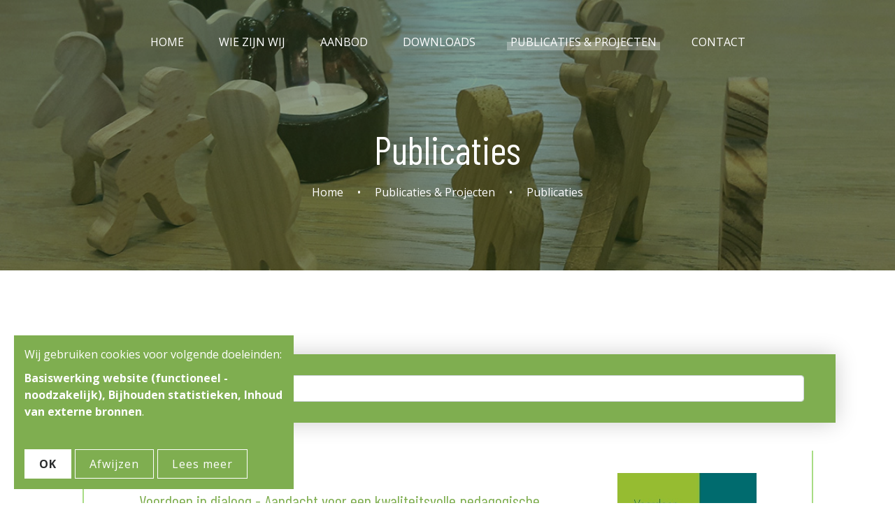

--- FILE ---
content_type: text/html; charset=utf-8
request_url: https://www.donboscovorming-animatie.be/publicaties-projecten/publicaties?page=2
body_size: 5632
content:
<!DOCTYPE html>
<!--

  Powered by...
          _           _
    _ __ (_)_ __ ___ | |__  _   _
   | '_ \| | '_ ` _ \| '_ \| | | |
   | | | | | | | | | | |_) | |_| |
   |_| |_|_|_| |_| |_|_.__/ \__,_|

  Interested? Visit https://nimbu.io

--> <!--[if lt IE 7]><html class="no-js lt-ie9 lt-ie8 lt-ie7"><![endif]--> <!--[if IE 7]><html class="no-js lt-ie9 lt-ie8"><![endif]--> <!--[if IE 8]><html class="no-js lt-ie9"><![endif]--> <!--[if gt IE 8]>><!<![endif]--> <html class='no-js' itemscope itemtype='http://schema.org/WebPage' lang='nl'> <head> <meta charset='utf-8'> <meta content='IE=edge' http-equiv='X-UA-Compatible'> <title>Publicaties · Don Bosco Vorming Animatie</title> <meta content='Don Bosco • Vorming & Animatie' name='author'> <meta content='width=device-width, initial-scale=1, shrink-to-fit=no' name='viewport'> <meta content='' name='keywords'> <meta content='' name='description'> <link href='https://cdn.nimbu.io/s/0moru9g/themes/a5yst85/images/favicon/apple-touch-icon.png?yky8fyh' rel='apple-touch-icon' sizes='180x180'> <link href='https://cdn.nimbu.io/s/0moru9g/themes/a5yst85/images/favicon/favicon-32x32.png?yky8fyh' rel='icon' sizes='32x32' type='image/png'> <link href='https://cdn.nimbu.io/s/0moru9g/themes/a5yst85/images/favicon/favicon-16x16.png?yky8fyh' rel='icon' sizes='16x16' type='image/png'> <link href='https://cdn.nimbu.io/s/0moru9g/themes/a5yst85/images/favicon/site.json?yky8fyh' rel='manifest'> <link color='#23431B' href='https://cdn.nimbu.io/s/0moru9g/themes/a5yst85/images/favicon/safari-pinned-tab.svg?yky8fyh' rel='mask-icon'> <link href='https://cdn.nimbu.io/s/0moru9g/themes/a5yst85/images/favicon/favicon.ico?yky8fyh' rel='shortcut icon'> <meta content='https://cdn.nimbu.io/s/0moru9g/themes/a5yst85/images/favicon/browserconfig.xml?yky8fyh' name='msapplication-config'> <meta content='#23431B' name='theme-color'> <meta content='Publicaties · Don Bosco Vorming Animatie' property='og:title'> <meta content='website' property='og:type'> <meta content='https://www.donboscovorming-animatie.be/publicaties-projecten/publicaties?page=2' property='og:url'> <meta content='donboscovorming-animatie.be' property='og:site_name'> <meta content='' property='og:description'> <meta content='Publicaties · Don Bosco Vorming Animatie' itemprop='name'> <meta content='' itemprop='description'> <meta content='summary_large_image' name='twitter:card'> <meta content='Publicaties · Don Bosco Vorming Animatie' name='twitter:title'> <meta content='' name='twitter:description'> <meta content='https://cdn.nimbu.io/s/0moru9g/themes/a5yst85/images/facebook_post_image.jpg?yky8fyh' name='twitter:image'> <meta content='https://cdn.nimbu.io/s/0moru9g/themes/a5yst85/images/facebook_post_image.jpg?yky8fyh' property='og:image'> <meta content='1200' itemprop='og:image:width'> <meta content='630' itemprop='og:image:height'> <meta content='https://cdn.nimbu.io/s/0moru9g/themes/a5yst85/images/facebook_post_image.jpg?yky8fyh' itemprop='image'> <link href='https://cdn.nimbu.io/s/0moru9g/themes/a5yst85/images/facebook_post_image.jpg?yky8fyh' rel='image_src' type='image/jpeg'> <link href="https://cdn.nimbu.io/s/0moru9g/themes/a5yst85/stylesheets/app.css?yky8fyh" media="screen,print" rel="stylesheet" type="text/css"/> <meta name="csrf-param" content="authenticity_token"/> <meta name="csrf-token" content="CZxcI-TQv0Kfo4Bu4nolr8MwkhZdA1ZgnTd8eZqa5JB6dAfTT3KrwdkUqvReHPMQI9IAQAoRzgBanYBIdaogQg"/> <link rel="dns-prefetch" href="https://cdn.nimbu.io"/> <link rel="dns-prefetch" href="https://static.nimbu.io"/> <meta http-equiv="x-dns-prefetch-control" content="on"/> <link rel="canonical" href="https://www.donboscovorming-animatie.be/publicaties-projecten/publicaties?page=2"/> <link rel="alternate" href="https://www.donboscovorming-animatie.be/publicaties-projecten/publicaties?page=2" hreflang="nl"/> <meta name="referrer" content="strict-origin-when-cross-origin"/> <script data-src="https://www.googletagmanager.com/gtag/js?id=UA-166822001-1" type="opt-in" data-type="text/javascript" data-name="google_analytics"></script> <script type="opt-in" data-type="text/javascript" data-name="google_analytics">
  window.dataLayer = window.dataLayer || [];
  function gtag(){dataLayer.push(arguments);}
  gtag('js', new Date());

  gtag('config', 'UA-166822001-1');
</script> <script type="application/json" id="nimbu-consent-config">{"privacyPolicy":"/","purposes":{"functional":"Basiswerking website (functioneel - noodzakelijk)","analytics":"Bijhouden statistieken","content":"Inhoud van externe bronnen"},"apps":[{"name":"functional","title":"Functioneel / noodzakelijk","description":"Cookies die zorgen dat deze website werkt.","purposes":["functional"],"required":true,"optOut":false,"default":true,"cookies":["_nimbu_session","_nimbu_secure_session","__cfduid"],"placeholderMessage":"","placeholderAction":""},{"name":"nimbu_analytics","title":"Nimbu Analytics","description":"Ingebouwde bezoekersstatistieken in het nimbu CMS (platform waarop de website gebouwd is).","purposes":["analytics"],"required":false,"optOut":false,"default":true,"cookies":["_nimbu_id","_nimbu_visit_id"],"placeholderMessage":"","placeholderAction":""},{"name":"google_analytics","title":"Google Analytics","description":"Bezoekersstatistieken die worden bijgehouden door Google en die ons helpen de inhoud van de website te verbeteren.","purposes":["analytics"],"required":false,"optOut":false,"default":true,"cookies":[["__utma","/",".donboscovorming-animatie.be"],["__utmt","/",".donboscovorming-animatie.be"],["__utmb","/",".donboscovorming-animatie.be"],["__utmc","/",".donboscovorming-animatie.be"],["__utmz","/",".donboscovorming-animatie.be"],["__utmv","/",".donboscovorming-animatie.be"],["_gat_gtag_UA_166822001_1","/",".donboscovorming-animatie.be"],["_ga","/",".donboscovorming-animatie.be"],["_gid","/",".donboscovorming-animatie.be"]],"placeholderMessage":"","placeholderAction":""},{"name":"thirdparty","title":"Inhoud van externe bronnen","description":"Inhoud van externe bronnen zoals bv. ingesloten YouTube videos","purposes":["content"],"required":false,"optOut":false,"default":true,"cookies":[],"placeholderMessage":"Hier wordt inhoud van een externe bron geblokkeerd.","placeholderAction":"Klik hier om uw instellingen te wijzigen"}],"message":"Wij gebruiken cookies voor volgende doeleinden: {purposes}.","changed":"We voegden nieuwe toepassingen toe die cookies gebruiken sinds uw laatste bezoek, gelieve uw voorkeuren aan te passen.","learnMore":"Lees meer","ok":"OK","save":"Opslaan","decline":"Afwijzen","close":"Sluit","modal":{"title":"Wij gebruiken cookies","message":"Wij gebruiken cookies. Hieronder kan je kiezen welke toepassingen je wenst toe te laten.","privacyPolicy":{"name":"Privacybeleid","text":"Om meer te weten, lees onze {privacyPolicy}."}}}</script> <script defer type="application/javascript" src="https://cdn.nimbu.io/js/consent/nimbu-consent-manager-v1.0.4.js" data-noAutoload="true" data-style-prefix="nimbuCookie"></script> </head> <body class='body-page' id='body'> <div class='spinner-wrapper'> <div class='spinner'></div> </div> <div class='page-container'> <header> <nav id='main-nav'> <ul class='nav'> <li id="home-link" class="link first"><a href="/">Home</a></li> <li id="wie-zijn-wij-link" class="link"><a href="/wie-zijn-we">Wie zijn wij</a><ul id="wie-zijn-wij-submenu" class="submenu"><li id="team-link" class="link first"><a href="/wie-zijn-we/team">Team</a></li><li id="opdracht-link" class="link"><a href="/wie-zijn-we/opdracht">Opdracht</a></li><li id="krachtlijnen-link" class="link"><a href="/wie-zijn-we/krachtlijnen">Krachtlijnen</a></li><li id="missie-link" class="link last"><a href="/wie-zijn-we/missie">Missie</a></li></ul></li> <li id="aanbod-link" class="link"><a href="/vormingsaanbod">Aanbod</a><ul id="aanbod-submenu" class="submenu"><li id="aanbod-link" class="link first"><a href="/vormingsaanbod">Aanbod</a></li><li id="groeitrajecten-link" class="link"><a href="https://www.donboscovorming-animatie.be/vormingsaanbod#1">Groeitrajecten</a></li><li id="verdiepingsaanbod-link" class="link"><a href="https://www.donboscovorming-animatie.be/vormingsaanbod#3">Verdiepingsaanbod</a></li><li id="pastoraal-aanbod-link" class="link"><a href="https://www.donboscovorming-animatie.be/vormingsaanbod#2">Pastoraal aanbod</a></li><li id="op-vraag-link" class="link"><a href="/vormingsaanbod/op-vraag">Op vraag</a></li><li id="op-maat-link" class="link"><a href="/vormingsaanbod/op-maat">Op maat</a></li><li id="naar-turijn-link" class="link last"><a href="https://www.donboscovorming-animatie.be/vormingsaanbod#4">Naar Turijn</a></li></ul></li> <li id="downloads-link" class="link"><a href="/downloads">Downloads</a><ul id="downloads-submenu" class="submenu"><li id="downloads-link" class="link first"><a href="/downloads">Downloads</a></li><li id="links-link" class="link last"><a href="/links">Links</a></li></ul></li> <li id="publicaties-projecten-link" class="link active-parent"><a href="/publicaties-projecten">Publicaties & Projecten</a><ul id="publicaties-projecten-submenu" class="submenu active-parent"><li id="publicaties-link" class="link current first"><a href="/publicaties-projecten/publicaties">Publicaties</a></li><li id="projecten-link" class="link last"><a href="/publicaties-projecten/projecten">Projecten</a></li></ul></li> <li id="contact-link" class="link last"><a href="/contact">Contact</a></li></ul> </nav> <a class='hamburger hamburger--collapse' href='#menu'> <span class='hamburger-box'> <span class='hamburger-inner'></span> </span> </a> </header> <div id='main'> <section class='site-header size-sm overlay overlay-dark-green overlay-opacity-normal' style='background-image: url("https://cdn.nimbu.io/s/0moru9g/pages/xf45a53/header_6.jpg")'> <div class='overlay'></div> <div class='container'> <div class='row align-items-center justify-content-center'> <div class='page-title-wrapper text-center'> <h1 class='title'>Publicaties</h1> <ul class='breadcrumbs'><li itemscope itemtype="http://data-vocabulary.org/Breadcrumb"><a href='/' itemprop="url"><span itemprop="title">Home</span></a></li><li class='separator'>•</li><li itemscope itemtype="http://data-vocabulary.org/Breadcrumb"><a href='/publicaties-projecten' itemprop="url"><span itemprop="title">Publicaties & Projecten</span></a></li><li class='separator'>•</li><li class='current' itemscope itemtype="http://data-vocabulary.org/Breadcrumb"><a href='/publicaties-projecten/publicaties' itemprop="url"><span itemprop="title">Publicaties</span></a></li></ul> </div> </div> </div> </section> <section class='content-section text-and-image-section bg-automatic -image-size spacing-options-both spacing-size-normal'> <div class='container'> <div class='row justify-content-center filters'> <div class='col-md-12'> <form action='/publicaties-projecten/publicaties' class='search-form' id='search'> <input class='form-control' id='default-search-input' name='search' placeholder='Doorzoek publicaties...' type='text' value=''> </form> </div> </div> <div class='row justify-content-center'> <div class='col-md-11 wysiwyg'> <div class='loader-wrapper'> <div class='loader'></div> </div> <div class='filter-wrapper'> <a class='row library-item justify-content-between align-items-center' href='/publicaties-projecten/publicaties/voordoen-in-dialoog-aandacht-voor-een-kwaliteitsvolle-pedagogische-relatie'> <div class='type-wrapper'> <div class='type-icon'> <i class='fal fa- type-icon'></i> </div> <div class='download-icon'> <i class='fal fa-loop'></i> </div> </div> <div class='col-md-8'> <h4>Voordoen in dialoog - Aandacht voor een kwaliteitsvolle pedagogische relatie.</h4> <p>Niet langer investeren in de opvoedende relatie betekent zoveel als de jongeren in de steek laten. Nadenken over deze relatie is geen vrijblijvende uitdaging die we naar believen ook aan de kant kunnen schuiven. De kern van het salesiaans project en, wat nog belangrijker is, het geluk van de jongere zelf staat op het spel. </p> <div class='meta-info'> <i class='fal fa-user'></i> Rik Biesmans, Kathleen De Goignies, Jean Marie Petitclerc, Katrien Kuti, Caroline Vancraeyveldt, Sanne Van Craeyevelt, Karine Verschueren en Hilde Colpin, Roger Burggraeve, Jean Marie Petitclerc, Dominique Voesten-Gerritsen <i class='fal fa-pen'></i> 2011 </div> </div> <div class='col-3 d-flex align-items-center justify-content-center'> <img src='https://cdn.nimbu.io/s/0moru9g/channelentries/460bjlp/files/Jaarboek%2013_%20voordoen.jpg?kqkzqm7'> </div> </a> <a class='row library-item justify-content-between align-items-center' href='/publicaties-projecten/publicaties/het-verhaal-doorgeven-narrativiteit-in-salesiaans-perspectief'> <div class='type-wrapper'> <div class='type-icon'> <i class='fal fa- type-icon'></i> </div> <div class='download-icon'> <i class='fal fa-loop'></i> </div> </div> <div class='col-md-8'> <h4>Het verhaal doorgeven. Narrativiteit in salesiaans perspectief.</h4> <p>Over de wonderlijke kracht van verhalen en hoe die kan ingezet worden in opvoeding, onderwijs en hulpverlening.</p> <div class='meta-info'> <i class='fal fa-user'></i> Nico Ter Linden, Rita Ghesquiere, Kristien Van de Velde, Hans Van Crombrugge, Erik Herrebosch, Paul Van Haute, Aldo Giraudo, Christa Borré <i class='fal fa-pen'></i> 2013 </div> </div> <div class='col-3 d-flex align-items-center justify-content-center'> <img src='https://cdn.nimbu.io/s/0moru9g/channelentries/1d1i616/files/Kaft%20jaarboek%202013.JPG?6o2xuz0'> </div> </a> <a class='row library-item justify-content-between align-items-center' href='/publicaties-projecten/publicaties/godzijdank-een-menselijk-verhaal'> <div class='type-wrapper'> <div class='type-icon'> <i class='fal fa- type-icon'></i> </div> <div class='download-icon'> <i class='fal fa-loop'></i> </div> </div> <div class='col-md-8'> <h4>Godzijdank een menselijk verhaal </h4> <p>Piet Stienaers wil ons laten ervaren dat het evangelie misschien meer met ons leven te maken heeft dan we initieel dachten. En dat we zelfs nog iets kunnen leren ...</p> <div class='meta-info'> <i class='fal fa-user'></i> Piet Stienaers <i class='fal fa-pen'></i> 2014 </div> </div> <div class='col-3 d-flex align-items-center justify-content-center'> <img src='https://cdn.nimbu.io/s/0moru9g/channelentries/c79388p/files/Godzijdank%20cover.jpg?wxmvx3k'> </div> </a> <a class='row library-item justify-content-between align-items-center' href='/publicaties-projecten/publicaties/meerstemmig-opvoeden-vandaag'> <div class='type-wrapper'> <div class='type-icon'> <i class='fal fa- type-icon'></i> </div> <div class='download-icon'> <i class='fal fa-loop'></i> </div> </div> <div class='col-md-8'> <h4>Meerstemmig opvoeden vandaag</h4> <p>Een samenleving die opvoeding herleidt tot het gebruik van instrumenten en methodieken is haar geloof in de toekomst kwijt. Méér dan ooit worden we uitgedaagd tot een hernieuwde reflectie op de grondslagen en inspirerende oriëntaties voor een opvoeding die de hele mens beoogt. </p> <div class='meta-info'> <i class='fal fa-user'></i> Roger Burggraeve <i class='fal fa-pen'></i> 2015 </div> </div> <div class='col-3 d-flex align-items-center justify-content-center'> <img src='https://cdn.nimbu.io/s/0moru9g/channelentries/sox07jd/files/Jaarboek%2016%20-%20Cover%20Meerstemmig.jpg?2s7u2lf'> </div> </a> <a class='row library-item justify-content-between align-items-center' href='/publicaties-projecten/publicaties/vandaag-pastoraal-integreren-in-het-opvoedingswerk-perspectieven-en-uitdagingen'> <div class='type-wrapper'> <div class='type-icon'> <i class='fal fa- type-icon'></i> </div> <div class='download-icon'> <i class='fal fa-loop'></i> </div> </div> <div class='col-md-8'> <h4>Vandaag pastoraal integreren in het opvoedingswerk - Perspectieven en uitdagingen</h4> <p>Meer dan een ‘zorgen voor’ is pastorale zorg in onze tijd en context een ‘bezorgdheid’ geworden. De klassieke pastorale aanpak doet het niet meer. Er is nood aan een paradigmawissel waarbij de onderhoudspastoraal losgelaten wordt en nieuwe evangeliserende modellen ruimte krijgen.</p> <div class='meta-info'> <i class='fal fa-user'></i> Aldo Giraudo, André Fossion, Bert Roebben, Johan Van der Vloet, Jean-Paul Laurent, Michaël Bloemen, Bart Vanhyfte, Frank D’hondt, Jan Schepers <i class='fal fa-pen'></i> 2007 </div> </div> <div class='col-3 d-flex align-items-center justify-content-center'> <img src='https://cdn.nimbu.io/s/0moru9g/channelentries/mw63ucb/files/Jaarboek%209_%20pastoraal.jpg?o9175n6'> </div> </a> <a class='row library-item justify-content-between align-items-center' href='/publicaties-projecten/publicaties/salesianiteit-uit-mornese'> <div class='type-wrapper'> <div class='type-icon'> <i class='fal fa- type-icon'></i> </div> <div class='download-icon'> <i class='fal fa-loop'></i> </div> </div> <div class='col-md-8'> <h4>Salesianiteit uit Mornese - Maria Mazzarello & Don Bosco</h4> <p>Op een eigen en originele manier hebben de zusters zich in de salesiaanse traditie geïntegreerd en ontplooid. Daarbij zijn ze nooit ‘de geest van Mornese’ vergeten die hun salesiaans engagement diepgaand gekleurd heeft en ook vandaag nog kleurt. </p> <div class='meta-info'> <i class='fal fa-user'></i> Anselm Grün, Edna Mac Donald, Elly Mondelaers, Hilde Stinkens, Marina Rerren <i class='fal fa-pen'></i> 2004 </div> </div> <div class='col-3 d-flex align-items-center justify-content-center'> <img src='https://cdn.nimbu.io/s/0moru9g/channelentries/j4n9z3g/files/Jaarboek%206_%20mornese-1.jpg?nda6zw8'> </div> </a> <a class='row library-item justify-content-between align-items-center' href='/publicaties-projecten/publicaties/begeesterd-door-don-bosco-opvoeding-en-spiritualiteit'> <div class='type-wrapper'> <div class='type-icon'> <i class='fal fa- type-icon'></i> </div> <div class='download-icon'> <i class='fal fa-loop'></i> </div> </div> <div class='col-md-8'> <h4>Begeesterd door Don Bosco - Opvoeding en spiritualiteit</h4> <p>Waar vroeger begrippen als professionaliteit en ethos op het voorplan stonden, blijkt nu plaats geruimd te worden voor een spirituele verankering van het opvoeden. Het zoeken naar een geïntegreerde spiritualiteit die het opvoeden draagt en inspireert en tegelijk doorheen de ervaring van het opvoeden gedragen en geïnspireerd wordt, is meer dan ooit actueel.</p> <div class='meta-info'> <i class='fal fa-user'></i> Johan Van der Vloet, Daniël Federspiel, Jacques Schepens, Annemie Vandaele, Piet stienaers <i class='fal fa-pen'></i> 2004 </div> </div> <div class='col-3 d-flex align-items-center justify-content-center'> <img src='https://cdn.nimbu.io/s/0moru9g/channelentries/f87ik56/files/Jaarboek%205_%20opvoeding%20_%20spiri-1.jpg?yayhmi6'> </div> </a> <div class='row justify-content-center'> <div class="pagination "><a class="previous" href="/publicaties-projecten/publicaties?page=1">&lsaquo;</a><a class="page" href="/publicaties-projecten/publicaties?page=1">1</a><span class="page current">2</span><span class="disabled next">&rsaquo;</span></div> </div> </div> </div> </div> </div> </section> </div> <footer class='justify-content-center text-center'> &#169; Copyright 2026 | Don Bosco Vorming & Animatie • Alle rechten voorbehouden <div class='reference'> <a href='https://www.zenjoy.be' target='_blank'>Webdesign door Zenjoy in Leuven</a> • <a href='http://www.nimbu.io' target='_blank'>Powered by Nimbu</a> </div> </footer> </div> <script src="https://cdn.nimbu.io/s/0moru9g/themes/a5yst85/javascripts/polyfills.js?yky8fyh" type="text/javascript"></script> <script src="https://cdn.nimbu.io/s/0moru9g/themes/a5yst85/javascripts/vendor.js?yky8fyh" type="text/javascript"></script> <script src="https://cdn.nimbu.io/s/0moru9g/themes/a5yst85/javascripts/app.js?yky8fyh" type="text/javascript"></script> </body> </html>

--- FILE ---
content_type: application/javascript; charset=utf-8
request_url: https://cdn.nimbu.io/s/0moru9g/themes/a5yst85/javascripts/vendor.js?yky8fyh
body_size: 236577
content:
(window.webpackJsonp=window.webpackJsonp||[]).push([[2],[,function(e,t,Hs){!function(xs){var Cs;xs.exports=function(){"use strict";var t,r;function d(){return t.apply(null,arguments)}function e(e){t=e}function o(e){return e instanceof Array||Object.prototype.toString.call(e)==="[object Array]"}function a(e){return e!=null&&Object.prototype.toString.call(e)==="[object Object]"}function l(e){if(Object.getOwnPropertyNames)return Object.getOwnPropertyNames(e).length===0;else{var t;for(t in e)if(e.hasOwnProperty(t))return false;return true}}function s(e){return e===void 0}function u(e){return typeof e==="number"||Object.prototype.toString.call(e)==="[object Number]"}function c(e){return e instanceof Date||Object.prototype.toString.call(e)==="[object Date]"}function n(e,t){var n=[],i;for(i=0;i<e.length;++i)n.push(t(e[i],i));return n}function h(e,t){return Object.prototype.hasOwnProperty.call(e,t)}function f(e,t){for(var n in t)if(h(t,n))e[n]=t[n];if(h(t,"toString"))e.toString=t.toString;if(h(t,"valueOf"))e.valueOf=t.valueOf;return e}function p(e,t,n,i){return Vn(e,t,n,i,true).utc()}function i(){return{empty:false,unusedTokens:[],unusedInput:[],overflow:-2,charsLeftOver:0,nullInput:false,invalidMonth:null,invalidFormat:false,userInvalidated:false,iso:false,parsedDateParts:[],meridiem:null,rfc2822:false,weekdayMismatch:false}}function m(e){if(e._pf==null)e._pf=i();return e._pf}if(Array.prototype.some)r=Array.prototype.some;else r=function e(t){var n=Object(this);var i=n.length>>>0;for(var r=0;r<i;r++)if(r in n&&t.call(this,n[r],r,n))return true;return false};function _(e){if(e._isValid==null){var t=m(e);var n=r.call(t.parsedDateParts,function(e){return e!=null});var i=!isNaN(e._d.getTime())&&t.overflow<0&&!t.empty&&!t.invalidMonth&&!t.invalidWeekday&&!t.weekdayMismatch&&!t.nullInput&&!t.invalidFormat&&!t.userInvalidated&&(!t.meridiem||t.meridiem&&n);if(e._strict)i=i&&t.charsLeftOver===0&&t.unusedTokens.length===0&&t.bigHour===undefined;if(Object.isFrozen==null||!Object.isFrozen(e))e._isValid=i;else return i}return e._isValid}function g(e){var t=p(NaN);if(e!=null)f(m(t),e);else m(t).userInvalidated=true;return t}var y=d.momentProperties=[];function v(e,t){var n,i,r;if(!s(t._isAMomentObject))e._isAMomentObject=t._isAMomentObject;if(!s(t._i))e._i=t._i;if(!s(t._f))e._f=t._f;if(!s(t._l))e._l=t._l;if(!s(t._strict))e._strict=t._strict;if(!s(t._tzm))e._tzm=t._tzm;if(!s(t._isUTC))e._isUTC=t._isUTC;if(!s(t._offset))e._offset=t._offset;if(!s(t._pf))e._pf=m(t);if(!s(t._locale))e._locale=t._locale;if(y.length>0)for(n=0;n<y.length;n++){i=y[n];r=t[i];if(!s(r))e[i]=r}return e}var M=false;function w(e){v(this,e);this._d=new Date(e._d!=null?e._d.getTime():NaN);if(!this.isValid())this._d=new Date(NaN);if(M===false){M=true;d.updateOffset(this);M=false}}function L(e){return e instanceof w||e!=null&&e._isAMomentObject!=null}function D(e){if(e<0)return Math.ceil(e)||0;else return Math.floor(e)}function b(e){var t=+e,n=0;if(t!==0&&isFinite(t))n=D(t);return n}function T(e,t,n){var i=Math.min(e.length,t.length),r=Math.abs(e.length-t.length),s=0,o;for(o=0;o<i;o++)if(n&&e[o]!==t[o]||!n&&b(e[o])!==b(t[o]))s++;return s+r}function Y(e){if(d.suppressDeprecationWarnings===false&&typeof console!=="undefined"&&console.warn)console.warn("Deprecation warning: "+e)}function k(r,s){var o=true;return f(function(){if(d.deprecationHandler!=null)d.deprecationHandler(null,r);if(o){var e=[];var t;for(var n=0;n<arguments.length;n++){t="";if(typeof arguments[n]==="object"){t+="\n["+n+"] ";for(var i in arguments[0])t+=i+": "+arguments[0][i]+", ";t=t.slice(0,-2)}else t=arguments[n];e.push(t)}Y(r+"\nArguments: "+Array.prototype.slice.call(e).join("")+"\n"+(new Error).stack);o=false}return s.apply(this,arguments)},s)}var S={},E;function x(e,t){if(d.deprecationHandler!=null)d.deprecationHandler(e,t);if(!S[e]){Y(t);S[e]=true}}function C(e){return e instanceof Function||Object.prototype.toString.call(e)==="[object Function]"}function H(e){var t,n;for(n in e){t=e[n];if(C(t))this[n]=t;else this["_"+n]=t}this._config=e;this._dayOfMonthOrdinalParseLenient=new RegExp((this._dayOfMonthOrdinalParse.source||this._ordinalParse.source)+"|"+/\d{1,2}/.source)}function O(e,t){var n=f({},e),i;for(i in t)if(h(t,i))if(a(e[i])&&a(t[i])){n[i]={};f(n[i],e[i]);f(n[i],t[i])}else if(t[i]!=null)n[i]=t[i];else delete n[i];for(i in e)if(h(e,i)&&!h(t,i)&&a(e[i]))n[i]=f({},n[i]);return n}function P(e){if(e!=null)this.set(e)}if(d.suppressDeprecationWarnings=false,d.deprecationHandler=null,Object.keys)E=Object.keys;else E=function e(t){var n,i=[];for(n in t)if(h(t,n))i.push(n);return i};var I={sameDay:"[Today at] LT",nextDay:"[Tomorrow at] LT",nextWeek:"dddd [at] LT",lastDay:"[Yesterday at] LT",lastWeek:"[Last] dddd [at] LT",sameElse:"L"};function j(e,t,n){var i=this._calendar[e]||this._calendar["sameElse"];return C(i)?i.call(t,n):i}var A={LTS:"h:mm:ss A",LT:"h:mm A",L:"MM/DD/YYYY",LL:"MMMM D, YYYY",LLL:"MMMM D, YYYY h:mm A",LLLL:"dddd, MMMM D, YYYY h:mm A"};function R(e){var t=this._longDateFormat[e],n=this._longDateFormat[e.toUpperCase()];if(t||!n)return t;this._longDateFormat[e]=n.replace(/MMMM|MM|DD|dddd/g,function(e){return e.slice(1)});return this._longDateFormat[e]}var N="Invalid date";function F(){return this._invalidDate}var W="%d",z=/\d{1,2}/;function B(e){return this._ordinal.replace("%d",e)}var U={future:"in %s",past:"%s ago",s:"a few seconds",ss:"%d seconds",m:"a minute",mm:"%d minutes",h:"an hour",hh:"%d hours",d:"a day",dd:"%d days",M:"a month",MM:"%d months",y:"a year",yy:"%d years"};function V(e,t,n,i){var r=this._relativeTime[n];return C(r)?r(e,t,n,i):r.replace(/%d/i,e)}function G(e,t){var n=this._relativeTime[e>0?"future":"past"];return C(n)?n(t):n.replace(/%s/i,t)}var $={};function q(e,t){var n=e.toLowerCase();$[n]=$[n+"s"]=$[t]=e}function J(e){return typeof e==="string"?$[e]||$[e.toLowerCase()]:undefined}function K(e){var t={},n,i;for(i in e)if(h(e,i)){n=J(i);if(n)t[n]=e[i]}return t}var Q={};function Z(e,t){Q[e]=t}function X(e){var t=[];for(var n in e)t.push({unit:n,priority:Q[n]});t.sort(function(e,t){return e.priority-t.priority});return t}function ee(e,t,n){var i=""+Math.abs(e),r=t-i.length,s=e>=0;return(s?n?"+":"":"-")+Math.pow(10,Math.max(0,r)).toString().substr(1)+i}var te=/(\[[^\[]*\])|(\\)?([Hh]mm(ss)?|Mo|MM?M?M?|Do|DDDo|DD?D?D?|ddd?d?|do?|w[o|w]?|W[o|W]?|Qo?|YYYYYY|YYYYY|YYYY|YY|gg(ggg?)?|GG(GGG?)?|e|E|a|A|hh?|HH?|kk?|mm?|ss?|S{1,9}|x|X|zz?|ZZ?|.)/g,ne=/(\[[^\[]*\])|(\\)?(LTS|LT|LL?L?L?|l{1,4})/g,ie={},re={};function se(e,t,n,i){var r=i;if(typeof i==="string")r=function e(){return this[i]()};if(e)re[e]=r;if(t)re[t[0]]=function(){return ee(r.apply(this,arguments),t[1],t[2])};if(n)re[n]=function(){return this.localeData().ordinal(r.apply(this,arguments),e)}}function oe(e){if(e.match(/\[[\s\S]/))return e.replace(/^\[|\]$/g,"");return e.replace(/\\/g,"")}function ae(i){var r=i.match(te),e,s;for(e=0,s=r.length;e<s;e++)if(re[r[e]])r[e]=re[r[e]];else r[e]=oe(r[e]);return function(e){var t="",n;for(n=0;n<s;n++)t+=C(r[n])?r[n].call(e,i):r[n];return t}}function le(e,t){if(!e.isValid())return e.localeData().invalidDate();t=de(t,e.localeData());ie[t]=ie[t]||ae(t);return ie[t](e)}function de(e,t){var n=5;function i(e){return t.longDateFormat(e)||e}ne.lastIndex=0;while(n>=0&&ne.test(e)){e=e.replace(ne,i);ne.lastIndex=0;n-=1}return e}var ue=/\d/,ce=/\d\d/,he=/\d{3}/,fe=/\d{4}/,pe=/[+-]?\d{6}/,me=/\d\d?/,_e=/\d\d\d\d?/,ge=/\d\d\d\d\d\d?/,ye=/\d{1,3}/,ve=/\d{1,4}/,Me=/[+-]?\d{1,6}/,we=/\d+/,Le=/[+-]?\d+/,De=/Z|[+-]\d\d:?\d\d/gi,be=/Z|[+-]\d\d(?::?\d\d)?/gi,Te=/[+-]?\d+(\.\d{1,3})?/,Ye=/[0-9]{0,256}['a-z\u00A0-\u05FF\u0700-\uD7FF\uF900-\uFDCF\uFDF0-\uFF07\uFF10-\uFFEF]{1,256}|[\u0600-\u06FF\/]{1,256}(\s*?[\u0600-\u06FF]{1,256}){1,2}/i,ke={};function Se(e,n,i){ke[e]=C(n)?n:function(e,t){return e&&i?i:n}}function Ee(e,t){if(!h(ke,e))return new RegExp(xe(e));return ke[e](t._strict,t._locale)}function xe(e){return Ce(e.replace("\\","").replace(/\\(\[)|\\(\])|\[([^\]\[]*)\]|\\(.)/g,function(e,t,n,i,r){return t||n||i||r}))}function Ce(e){return e.replace(/[-\/\\^$*+?.()|[\]{}]/g,"\\$&")}var He={};function Oe(e,i){var t,n=i;if(typeof e==="string")e=[e];if(u(i))n=function e(t,n){n[i]=b(t)};for(t=0;t<e.length;t++)He[e[t]]=n}function Pe(e,r){Oe(e,function(e,t,n,i){n._w=n._w||{};r(e,n._w,n,i)})}function Ie(e,t,n){if(t!=null&&h(He,e))He[e](t,n._a,n,e)}var je=0,Ae=1,Re=2,Ne=3,Fe=4,We=5,ze=6,Be=7,Ue=8;function Ve(e){return Ge(e)?366:365}function Ge(e){return e%4===0&&e%100!==0||e%400===0}se("Y",0,0,function(){var e=this.year();return e<=9999?""+e:"+"+e}),se(0,["YY",2],0,function(){return this.year()%100}),se(0,["YYYY",4],0,"year"),se(0,["YYYYY",5],0,"year"),se(0,["YYYYYY",6,true],0,"year"),q("year","y"),Z("year",1),Se("Y",Le),Se("YY",me,ce),Se("YYYY",ve,fe),Se("YYYYY",Me,pe),Se("YYYYYY",Me,pe),Oe(["YYYYY","YYYYYY"],je),Oe("YYYY",function(e,t){t[je]=e.length===2?d.parseTwoDigitYear(e):b(e)}),Oe("YY",function(e,t){t[je]=d.parseTwoDigitYear(e)}),Oe("Y",function(e,t){t[je]=parseInt(e,10)}),d.parseTwoDigitYear=function(e){return b(e)+(b(e)>68?1900:2e3)};var $e=Ke("FullYear",true),qe;function Je(){return Ge(this.year())}function Ke(t,n){return function(e){if(e!=null){Ze(this,t,e);d.updateOffset(this,n);return this}else return Qe(this,t)}}function Qe(e,t){return e.isValid()?e._d["get"+(e._isUTC?"UTC":"")+t]():NaN}function Ze(e,t,n){if(e.isValid()&&!isNaN(n))if(t==="FullYear"&&Ge(e.year())&&e.month()===1&&e.date()===29)e._d["set"+(e._isUTC?"UTC":"")+t](n,e.month(),nt(n,e.month()));else e._d["set"+(e._isUTC?"UTC":"")+t](n)}function Xe(e){e=J(e);if(C(this[e]))return this[e]();return this}function et(e,t){if(typeof e==="object"){e=K(e);var n=X(e);for(var i=0;i<n.length;i++)this[n[i].unit](e[n[i].unit])}else{e=J(e);if(C(this[e]))return this[e](t)}return this}function tt(e,t){return(e%t+t)%t}if(Array.prototype.indexOf)qe=Array.prototype.indexOf;else qe=function e(t){var n;for(n=0;n<this.length;++n)if(this[n]===t)return n;return-1};function nt(e,t){if(isNaN(e)||isNaN(t))return NaN;var n=tt(t,12);e+=(t-n)/12;return n===1?Ge(e)?29:28:31-n%7%2}se("M",["MM",2],"Mo",function(){return this.month()+1}),se("MMM",0,0,function(e){return this.localeData().monthsShort(this,e)}),se("MMMM",0,0,function(e){return this.localeData().months(this,e)}),q("month","M"),Z("month",8),Se("M",me),Se("MM",me,ce),Se("MMM",function(e,t){return t.monthsShortRegex(e)}),Se("MMMM",function(e,t){return t.monthsRegex(e)}),Oe(["M","MM"],function(e,t){t[Ae]=b(e)-1}),Oe(["MMM","MMMM"],function(e,t,n,i){var r=n._locale.monthsParse(e,i,n._strict);if(r!=null)t[Ae]=r;else m(n).invalidMonth=e});var it=/D[oD]?(\[[^\[\]]*\]|\s)+MMMM?/,rt="January_February_March_April_May_June_July_August_September_October_November_December".split("_");function st(e,t){if(!e)return o(this._months)?this._months:this._months["standalone"];return o(this._months)?this._months[e.month()]:this._months[(this._months.isFormat||it).test(t)?"format":"standalone"][e.month()]}var ot="Jan_Feb_Mar_Apr_May_Jun_Jul_Aug_Sep_Oct_Nov_Dec".split("_");function at(e,t){if(!e)return o(this._monthsShort)?this._monthsShort:this._monthsShort["standalone"];return o(this._monthsShort)?this._monthsShort[e.month()]:this._monthsShort[it.test(t)?"format":"standalone"][e.month()]}function lt(e,t,n){var i,r,s,o=e.toLocaleLowerCase();if(!this._monthsParse){this._monthsParse=[];this._longMonthsParse=[];this._shortMonthsParse=[];for(i=0;i<12;++i){s=p([2e3,i]);this._shortMonthsParse[i]=this.monthsShort(s,"").toLocaleLowerCase();this._longMonthsParse[i]=this.months(s,"").toLocaleLowerCase()}}if(n)if(t==="MMM"){r=qe.call(this._shortMonthsParse,o);return r!==-1?r:null}else{r=qe.call(this._longMonthsParse,o);return r!==-1?r:null}else if(t==="MMM"){r=qe.call(this._shortMonthsParse,o);if(r!==-1)return r;r=qe.call(this._longMonthsParse,o);return r!==-1?r:null}else{r=qe.call(this._longMonthsParse,o);if(r!==-1)return r;r=qe.call(this._shortMonthsParse,o);return r!==-1?r:null}}function dt(e,t,n){var i,r,s;if(this._monthsParseExact)return lt.call(this,e,t,n);if(!this._monthsParse){this._monthsParse=[];this._longMonthsParse=[];this._shortMonthsParse=[]}for(i=0;i<12;i++){r=p([2e3,i]);if(n&&!this._longMonthsParse[i]){this._longMonthsParse[i]=new RegExp("^"+this.months(r,"").replace(".","")+"$","i");this._shortMonthsParse[i]=new RegExp("^"+this.monthsShort(r,"").replace(".","")+"$","i")}if(!n&&!this._monthsParse[i]){s="^"+this.months(r,"")+"|^"+this.monthsShort(r,"");this._monthsParse[i]=new RegExp(s.replace(".",""),"i")}if(n&&t==="MMMM"&&this._longMonthsParse[i].test(e))return i;else if(n&&t==="MMM"&&this._shortMonthsParse[i].test(e))return i;else if(!n&&this._monthsParse[i].test(e))return i}}function ut(e,t){var n;if(!e.isValid())return e;if(typeof t==="string")if(/^\d+$/.test(t))t=b(t);else{t=e.localeData().monthsParse(t);if(!u(t))return e}n=Math.min(e.date(),nt(e.year(),t));e._d["set"+(e._isUTC?"UTC":"")+"Month"](t,n);return e}function ct(e){if(e!=null){ut(this,e);d.updateOffset(this,true);return this}else return Qe(this,"Month")}function ht(){return nt(this.year(),this.month())}var ft=Ye;function pt(e){if(this._monthsParseExact){if(!h(this,"_monthsRegex"))gt.call(this);if(e)return this._monthsShortStrictRegex;else return this._monthsShortRegex}else{if(!h(this,"_monthsShortRegex"))this._monthsShortRegex=ft;return this._monthsShortStrictRegex&&e?this._monthsShortStrictRegex:this._monthsShortRegex}}var mt=Ye;function _t(e){if(this._monthsParseExact){if(!h(this,"_monthsRegex"))gt.call(this);if(e)return this._monthsStrictRegex;else return this._monthsRegex}else{if(!h(this,"_monthsRegex"))this._monthsRegex=mt;return this._monthsStrictRegex&&e?this._monthsStrictRegex:this._monthsRegex}}function gt(){function e(e,t){return t.length-e.length}var t=[],n=[],i=[],r,s;for(r=0;r<12;r++){s=p([2e3,r]);t.push(this.monthsShort(s,""));n.push(this.months(s,""));i.push(this.months(s,""));i.push(this.monthsShort(s,""))}t.sort(e);n.sort(e);i.sort(e);for(r=0;r<12;r++){t[r]=Ce(t[r]);n[r]=Ce(n[r])}for(r=0;r<24;r++)i[r]=Ce(i[r]);this._monthsRegex=new RegExp("^("+i.join("|")+")","i");this._monthsShortRegex=this._monthsRegex;this._monthsStrictRegex=new RegExp("^("+n.join("|")+")","i");this._monthsShortStrictRegex=new RegExp("^("+t.join("|")+")","i")}function yt(e,t,n,i,r,s,o){var a=new Date(e,t,n,i,r,s,o);if(e<100&&e>=0&&isFinite(a.getFullYear()))a.setFullYear(e);return a}function vt(e){var t=new Date(Date.UTC.apply(null,arguments));if(e<100&&e>=0&&isFinite(t.getUTCFullYear()))t.setUTCFullYear(e);return t}function Mt(e,t,n){var i=7+t-n,r=(7+vt(e,0,i).getUTCDay()-t)%7;return-r+i-1}function wt(e,t,n,i,r){var s=(7+n-i)%7,o=Mt(e,i,r),a=1+7*(t-1)+s+o,l,d;if(a<=0){l=e-1;d=Ve(l)+a}else if(a>Ve(e)){l=e+1;d=a-Ve(e)}else{l=e;d=a}return{year:l,dayOfYear:d}}function Lt(e,t,n){var i=Mt(e.year(),t,n),r=Math.floor((e.dayOfYear()-i-1)/7)+1,s,o;if(r<1){o=e.year()-1;s=r+Dt(o,t,n)}else if(r>Dt(e.year(),t,n)){s=r-Dt(e.year(),t,n);o=e.year()+1}else{o=e.year();s=r}return{week:s,year:o}}function Dt(e,t,n){var i=Mt(e,t,n),r=Mt(e+1,t,n);return(Ve(e)-i+r)/7}function bt(e){return Lt(e,this._week.dow,this._week.doy).week}se("w",["ww",2],"wo","week"),se("W",["WW",2],"Wo","isoWeek"),q("week","w"),q("isoWeek","W"),Z("week",5),Z("isoWeek",5),Se("w",me),Se("ww",me,ce),Se("W",me),Se("WW",me,ce),Pe(["w","ww","W","WW"],function(e,t,n,i){t[i.substr(0,1)]=b(e)});var Tt={dow:0,doy:6};function Yt(){return this._week.dow}function kt(){return this._week.doy}function St(e){var t=this.localeData().week(this);return e==null?t:this.add((e-t)*7,"d")}function Et(e){var t=Lt(this,1,4).week;return e==null?t:this.add((e-t)*7,"d")}function xt(e,t){if(typeof e!=="string")return e;if(!isNaN(e))return parseInt(e,10);e=t.weekdaysParse(e);if(typeof e==="number")return e;return null}function Ct(e,t){if(typeof e==="string")return t.weekdaysParse(e)%7||7;return isNaN(e)?null:e}se("d",0,"do","day"),se("dd",0,0,function(e){return this.localeData().weekdaysMin(this,e)}),se("ddd",0,0,function(e){return this.localeData().weekdaysShort(this,e)}),se("dddd",0,0,function(e){return this.localeData().weekdays(this,e)}),se("e",0,0,"weekday"),se("E",0,0,"isoWeekday"),q("day","d"),q("weekday","e"),q("isoWeekday","E"),Z("day",11),Z("weekday",11),Z("isoWeekday",11),Se("d",me),Se("e",me),Se("E",me),Se("dd",function(e,t){return t.weekdaysMinRegex(e)}),Se("ddd",function(e,t){return t.weekdaysShortRegex(e)}),Se("dddd",function(e,t){return t.weekdaysRegex(e)}),Pe(["dd","ddd","dddd"],function(e,t,n,i){var r=n._locale.weekdaysParse(e,i,n._strict);if(r!=null)t.d=r;else m(n).invalidWeekday=e}),Pe(["d","e","E"],function(e,t,n,i){t[i]=b(e)});var Ht="Sunday_Monday_Tuesday_Wednesday_Thursday_Friday_Saturday".split("_");function Ot(e,t){if(!e)return o(this._weekdays)?this._weekdays:this._weekdays["standalone"];return o(this._weekdays)?this._weekdays[e.day()]:this._weekdays[this._weekdays.isFormat.test(t)?"format":"standalone"][e.day()]}var Pt="Sun_Mon_Tue_Wed_Thu_Fri_Sat".split("_");function It(e){return e?this._weekdaysShort[e.day()]:this._weekdaysShort}var jt="Su_Mo_Tu_We_Th_Fr_Sa".split("_");function At(e){return e?this._weekdaysMin[e.day()]:this._weekdaysMin}function Rt(e,t,n){var i,r,s,o=e.toLocaleLowerCase();if(!this._weekdaysParse){this._weekdaysParse=[];this._shortWeekdaysParse=[];this._minWeekdaysParse=[];for(i=0;i<7;++i){s=p([2e3,1]).day(i);this._minWeekdaysParse[i]=this.weekdaysMin(s,"").toLocaleLowerCase();this._shortWeekdaysParse[i]=this.weekdaysShort(s,"").toLocaleLowerCase();this._weekdaysParse[i]=this.weekdays(s,"").toLocaleLowerCase()}}if(n)if(t==="dddd"){r=qe.call(this._weekdaysParse,o);return r!==-1?r:null}else if(t==="ddd"){r=qe.call(this._shortWeekdaysParse,o);return r!==-1?r:null}else{r=qe.call(this._minWeekdaysParse,o);return r!==-1?r:null}else if(t==="dddd"){r=qe.call(this._weekdaysParse,o);if(r!==-1)return r;r=qe.call(this._shortWeekdaysParse,o);if(r!==-1)return r;r=qe.call(this._minWeekdaysParse,o);return r!==-1?r:null}else if(t==="ddd"){r=qe.call(this._shortWeekdaysParse,o);if(r!==-1)return r;r=qe.call(this._weekdaysParse,o);if(r!==-1)return r;r=qe.call(this._minWeekdaysParse,o);return r!==-1?r:null}else{r=qe.call(this._minWeekdaysParse,o);if(r!==-1)return r;r=qe.call(this._weekdaysParse,o);if(r!==-1)return r;r=qe.call(this._shortWeekdaysParse,o);return r!==-1?r:null}}function Nt(e,t,n){var i,r,s;if(this._weekdaysParseExact)return Rt.call(this,e,t,n);if(!this._weekdaysParse){this._weekdaysParse=[];this._minWeekdaysParse=[];this._shortWeekdaysParse=[];this._fullWeekdaysParse=[]}for(i=0;i<7;i++){r=p([2e3,1]).day(i);if(n&&!this._fullWeekdaysParse[i]){this._fullWeekdaysParse[i]=new RegExp("^"+this.weekdays(r,"").replace(".","\\.?")+"$","i");this._shortWeekdaysParse[i]=new RegExp("^"+this.weekdaysShort(r,"").replace(".","\\.?")+"$","i");this._minWeekdaysParse[i]=new RegExp("^"+this.weekdaysMin(r,"").replace(".","\\.?")+"$","i")}if(!this._weekdaysParse[i]){s="^"+this.weekdays(r,"")+"|^"+this.weekdaysShort(r,"")+"|^"+this.weekdaysMin(r,"");this._weekdaysParse[i]=new RegExp(s.replace(".",""),"i")}if(n&&t==="dddd"&&this._fullWeekdaysParse[i].test(e))return i;else if(n&&t==="ddd"&&this._shortWeekdaysParse[i].test(e))return i;else if(n&&t==="dd"&&this._minWeekdaysParse[i].test(e))return i;else if(!n&&this._weekdaysParse[i].test(e))return i}}function Ft(e){if(!this.isValid())return e!=null?this:NaN;var t=this._isUTC?this._d.getUTCDay():this._d.getDay();if(e!=null){e=xt(e,this.localeData());return this.add(e-t,"d")}else return t}function Wt(e){if(!this.isValid())return e!=null?this:NaN;var t=(this.day()+7-this.localeData()._week.dow)%7;return e==null?t:this.add(e-t,"d")}function zt(e){if(!this.isValid())return e!=null?this:NaN;if(e!=null){var t=Ct(e,this.localeData());return this.day(this.day()%7?t:t-7)}else return this.day()||7}var Bt=Ye;function Ut(e){if(this._weekdaysParseExact){if(!h(this,"_weekdaysRegex"))Kt.call(this);if(e)return this._weekdaysStrictRegex;else return this._weekdaysRegex}else{if(!h(this,"_weekdaysRegex"))this._weekdaysRegex=Bt;return this._weekdaysStrictRegex&&e?this._weekdaysStrictRegex:this._weekdaysRegex}}var Vt=Ye;function Gt(e){if(this._weekdaysParseExact){if(!h(this,"_weekdaysRegex"))Kt.call(this);if(e)return this._weekdaysShortStrictRegex;else return this._weekdaysShortRegex}else{if(!h(this,"_weekdaysShortRegex"))this._weekdaysShortRegex=Vt;return this._weekdaysShortStrictRegex&&e?this._weekdaysShortStrictRegex:this._weekdaysShortRegex}}var $t=Ye,qt;function Jt(e){if(this._weekdaysParseExact){if(!h(this,"_weekdaysRegex"))Kt.call(this);if(e)return this._weekdaysMinStrictRegex;else return this._weekdaysMinRegex}else{if(!h(this,"_weekdaysMinRegex"))this._weekdaysMinRegex=$t;return this._weekdaysMinStrictRegex&&e?this._weekdaysMinStrictRegex:this._weekdaysMinRegex}}function Kt(){function e(e,t){return t.length-e.length}var t=[],n=[],i=[],r=[],s,o,a,l,d;for(s=0;s<7;s++){o=p([2e3,1]).day(s);a=this.weekdaysMin(o,"");l=this.weekdaysShort(o,"");d=this.weekdays(o,"");t.push(a);n.push(l);i.push(d);r.push(a);r.push(l);r.push(d)}t.sort(e);n.sort(e);i.sort(e);r.sort(e);for(s=0;s<7;s++){n[s]=Ce(n[s]);i[s]=Ce(i[s]);r[s]=Ce(r[s])}this._weekdaysRegex=new RegExp("^("+r.join("|")+")","i");this._weekdaysShortRegex=this._weekdaysRegex;this._weekdaysMinRegex=this._weekdaysRegex;this._weekdaysStrictRegex=new RegExp("^("+i.join("|")+")","i");this._weekdaysShortStrictRegex=new RegExp("^("+n.join("|")+")","i");this._weekdaysMinStrictRegex=new RegExp("^("+t.join("|")+")","i")}function Qt(){return this.hours()%12||12}function Zt(){return this.hours()||24}function Xt(e,t){se(e,0,0,function(){return this.localeData().meridiem(this.hours(),this.minutes(),t)})}function en(e,t){return t._meridiemParse}function tn(e){return(e+"").toLowerCase().charAt(0)==="p"}function nn(e,t,n){if(e>11)return n?"pm":"PM";else return n?"am":"AM"}se("H",["HH",2],0,"hour"),se("h",["hh",2],0,Qt),se("k",["kk",2],0,Zt),se("hmm",0,0,function(){return""+Qt.apply(this)+ee(this.minutes(),2)}),se("hmmss",0,0,function(){return""+Qt.apply(this)+ee(this.minutes(),2)+ee(this.seconds(),2)}),se("Hmm",0,0,function(){return""+this.hours()+ee(this.minutes(),2)}),se("Hmmss",0,0,function(){return""+this.hours()+ee(this.minutes(),2)+ee(this.seconds(),2)}),Xt("a",true),Xt("A",false),q("hour","h"),Z("hour",13),Se("a",en),Se("A",en),Se("H",me),Se("h",me),Se("k",me),Se("HH",me,ce),Se("hh",me,ce),Se("kk",me,ce),Se("hmm",_e),Se("hmmss",ge),Se("Hmm",_e),Se("Hmmss",ge),Oe(["H","HH"],Ne),Oe(["k","kk"],function(e,t,n){var i=b(e);t[Ne]=i===24?0:i}),Oe(["a","A"],function(e,t,n){n._isPm=n._locale.isPM(e);n._meridiem=e}),Oe(["h","hh"],function(e,t,n){t[Ne]=b(e);m(n).bigHour=true}),Oe("hmm",function(e,t,n){var i=e.length-2;t[Ne]=b(e.substr(0,i));t[Fe]=b(e.substr(i));m(n).bigHour=true}),Oe("hmmss",function(e,t,n){var i=e.length-4;var r=e.length-2;t[Ne]=b(e.substr(0,i));t[Fe]=b(e.substr(i,2));t[We]=b(e.substr(r));m(n).bigHour=true}),Oe("Hmm",function(e,t,n){var i=e.length-2;t[Ne]=b(e.substr(0,i));t[Fe]=b(e.substr(i))}),Oe("Hmmss",function(e,t,n){var i=e.length-4;var r=e.length-2;t[Ne]=b(e.substr(0,i));t[Fe]=b(e.substr(i,2));t[We]=b(e.substr(r))});var rn=Ke("Hours",true),sn={calendar:I,longDateFormat:A,invalidDate:N,ordinal:W,dayOfMonthOrdinalParse:z,relativeTime:U,months:rt,monthsShort:ot,week:Tt,weekdays:Ht,weekdaysMin:jt,weekdaysShort:Pt,meridiemParse:/[ap]\.?m?\.?/i},on={},an={},ln;function dn(e){return e?e.toLowerCase().replace("_","-"):e}function un(e){var t=0,n,i,r,s;while(t<e.length){s=dn(e[t]).split("-");n=s.length;i=dn(e[t+1]);i=i?i.split("-"):null;while(n>0){r=cn(s.slice(0,n).join("-"));if(r)return r;if(i&&i.length>=n&&T(s,i,true)>=n-1)break;n--}t++}return ln}function cn(e){var t=null;if(!on[e]&&typeof xs!=="undefined"&&xs&&xs.exports)try{t=ln._abbr;var n=Cs;Hs(589)("./"+e);hn(t)}catch(e){}return on[e]}function hn(e,t){var n;if(e){if(s(t))n=mn(e);else n=fn(e,t);if(n)ln=n;else if(typeof console!=="undefined"&&console.warn)console.warn("Locale "+e+" not found. Did you forget to load it?")}return ln._abbr}function fn(e,t){if(t!==null){var n,i=sn;t.abbr=e;if(on[e]!=null){x("defineLocaleOverride","use moment.updateLocale(localeName, config) to change "+"an existing locale. moment.defineLocale(localeName, "+"config) should only be used for creating a new locale "+"See http://momentjs.com/guides/#/warnings/define-locale/ for more info.");i=on[e]._config}else if(t.parentLocale!=null)if(on[t.parentLocale]!=null)i=on[t.parentLocale]._config;else{n=cn(t.parentLocale);if(n!=null)i=n._config;else{if(!an[t.parentLocale])an[t.parentLocale]=[];an[t.parentLocale].push({name:e,config:t});return null}}on[e]=new P(O(i,t));if(an[e])an[e].forEach(function(e){fn(e.name,e.config)});hn(e);return on[e]}else{delete on[e];return null}}function pn(e,t){if(t!=null){var n,i,r=sn;i=cn(e);if(i!=null)r=i._config;t=O(r,t);n=new P(t);n.parentLocale=on[e];on[e]=n;hn(e)}else if(on[e]!=null)if(on[e].parentLocale!=null)on[e]=on[e].parentLocale;else if(on[e]!=null)delete on[e];return on[e]}function mn(e){var t;if(e&&e._locale&&e._locale._abbr)e=e._locale._abbr;if(!e)return ln;if(!o(e)){t=cn(e);if(t)return t;e=[e]}return un(e)}function _n(){return E(on)}function gn(e){var t;var n=e._a;if(n&&m(e).overflow===-2){t=n[Ae]<0||n[Ae]>11?Ae:n[Re]<1||n[Re]>nt(n[je],n[Ae])?Re:n[Ne]<0||n[Ne]>24||n[Ne]===24&&(n[Fe]!==0||n[We]!==0||n[ze]!==0)?Ne:n[Fe]<0||n[Fe]>59?Fe:n[We]<0||n[We]>59?We:n[ze]<0||n[ze]>999?ze:-1;if(m(e)._overflowDayOfYear&&(t<je||t>Re))t=Re;if(m(e)._overflowWeeks&&t===-1)t=Be;if(m(e)._overflowWeekday&&t===-1)t=Ue;m(e).overflow=t}return e}function yn(e,t,n){if(e!=null)return e;if(t!=null)return t;return n}function vn(e){var t=new Date(d.now());if(e._useUTC)return[t.getUTCFullYear(),t.getUTCMonth(),t.getUTCDate()];return[t.getFullYear(),t.getMonth(),t.getDate()]}function Mn(e){var t,n,i=[],r,s,o;if(e._d)return;r=vn(e);if(e._w&&e._a[Re]==null&&e._a[Ae]==null)wn(e);if(e._dayOfYear!=null){o=yn(e._a[je],r[je]);if(e._dayOfYear>Ve(o)||e._dayOfYear===0)m(e)._overflowDayOfYear=true;n=vt(o,0,e._dayOfYear);e._a[Ae]=n.getUTCMonth();e._a[Re]=n.getUTCDate()}for(t=0;t<3&&e._a[t]==null;++t)e._a[t]=i[t]=r[t];for(;t<7;t++)e._a[t]=i[t]=e._a[t]==null?t===2?1:0:e._a[t];if(e._a[Ne]===24&&e._a[Fe]===0&&e._a[We]===0&&e._a[ze]===0){e._nextDay=true;e._a[Ne]=0}e._d=(e._useUTC?vt:yt).apply(null,i);s=e._useUTC?e._d.getUTCDay():e._d.getDay();if(e._tzm!=null)e._d.setUTCMinutes(e._d.getUTCMinutes()-e._tzm);if(e._nextDay)e._a[Ne]=24;if(e._w&&typeof e._w.d!=="undefined"&&e._w.d!==s)m(e).weekdayMismatch=true}function wn(e){var t,n,i,r,s,o,a,l;t=e._w;if(t.GG!=null||t.W!=null||t.E!=null){s=1;o=4;n=yn(t.GG,e._a[je],Lt(Gn(),1,4).year);i=yn(t.W,1);r=yn(t.E,1);if(r<1||r>7)l=true}else{s=e._locale._week.dow;o=e._locale._week.doy;var d=Lt(Gn(),s,o);n=yn(t.gg,e._a[je],d.year);i=yn(t.w,d.week);if(t.d!=null){r=t.d;if(r<0||r>6)l=true}else if(t.e!=null){r=t.e+s;if(t.e<0||t.e>6)l=true}else r=s}if(i<1||i>Dt(n,s,o))m(e)._overflowWeeks=true;else if(l!=null)m(e)._overflowWeekday=true;else{a=wt(n,i,r,s,o);e._a[je]=a.year;e._dayOfYear=a.dayOfYear}}var Ln=/^\s*((?:[+-]\d{6}|\d{4})-(?:\d\d-\d\d|W\d\d-\d|W\d\d|\d\d\d|\d\d))(?:(T| )(\d\d(?::\d\d(?::\d\d(?:[.,]\d+)?)?)?)([\+\-]\d\d(?::?\d\d)?|\s*Z)?)?$/,Dn=/^\s*((?:[+-]\d{6}|\d{4})(?:\d\d\d\d|W\d\d\d|W\d\d|\d\d\d|\d\d))(?:(T| )(\d\d(?:\d\d(?:\d\d(?:[.,]\d+)?)?)?)([\+\-]\d\d(?::?\d\d)?|\s*Z)?)?$/,bn=/Z|[+-]\d\d(?::?\d\d)?/,Tn=[["YYYYYY-MM-DD",/[+-]\d{6}-\d\d-\d\d/],["YYYY-MM-DD",/\d{4}-\d\d-\d\d/],["GGGG-[W]WW-E",/\d{4}-W\d\d-\d/],["GGGG-[W]WW",/\d{4}-W\d\d/,false],["YYYY-DDD",/\d{4}-\d{3}/],["YYYY-MM",/\d{4}-\d\d/,false],["YYYYYYMMDD",/[+-]\d{10}/],["YYYYMMDD",/\d{8}/],["GGGG[W]WWE",/\d{4}W\d{3}/],["GGGG[W]WW",/\d{4}W\d{2}/,false],["YYYYDDD",/\d{7}/]],Yn=[["HH:mm:ss.SSSS",/\d\d:\d\d:\d\d\.\d+/],["HH:mm:ss,SSSS",/\d\d:\d\d:\d\d,\d+/],["HH:mm:ss",/\d\d:\d\d:\d\d/],["HH:mm",/\d\d:\d\d/],["HHmmss.SSSS",/\d\d\d\d\d\d\.\d+/],["HHmmss,SSSS",/\d\d\d\d\d\d,\d+/],["HHmmss",/\d\d\d\d\d\d/],["HHmm",/\d\d\d\d/],["HH",/\d\d/]],kn=/^\/?Date\((\-?\d+)/i;function Sn(e){var t,n,i=e._i,r=Ln.exec(i)||Dn.exec(i),s,o,a,l;if(r){m(e).iso=true;for(t=0,n=Tn.length;t<n;t++)if(Tn[t][1].exec(r[1])){o=Tn[t][0];s=Tn[t][2]!==false;break}if(o==null){e._isValid=false;return}if(r[3]){for(t=0,n=Yn.length;t<n;t++)if(Yn[t][1].exec(r[3])){a=(r[2]||" ")+Yn[t][0];break}if(a==null){e._isValid=false;return}}if(!s&&a!=null){e._isValid=false;return}if(r[4])if(bn.exec(r[4]))l="Z";else{e._isValid=false;return}e._f=o+(a||"")+(l||"");Rn(e)}else e._isValid=false}var En=/^(?:(Mon|Tue|Wed|Thu|Fri|Sat|Sun),?\s)?(\d{1,2})\s(Jan|Feb|Mar|Apr|May|Jun|Jul|Aug|Sep|Oct|Nov|Dec)\s(\d{2,4})\s(\d\d):(\d\d)(?::(\d\d))?\s(?:(UT|GMT|[ECMP][SD]T)|([Zz])|([+-]\d{4}))$/;function xn(e,t,n,i,r,s){var o=[Cn(e),ot.indexOf(t),parseInt(n,10),parseInt(i,10),parseInt(r,10)];if(s)o.push(parseInt(s,10));return o}function Cn(e){var t=parseInt(e,10);if(t<=49)return 2e3+t;else if(t<=999)return 1900+t;return t}function Hn(e){return e.replace(/\([^)]*\)|[\n\t]/g," ").replace(/(\s\s+)/g," ").replace(/^\s\s*/,"").replace(/\s\s*$/,"")}function On(e,t,n){if(e){var i=Pt.indexOf(e),r=new Date(t[0],t[1],t[2]).getDay();if(i!==r){m(n).weekdayMismatch=true;n._isValid=false;return false}}return true}var Pn={UT:0,GMT:0,EDT:-4*60,EST:-5*60,CDT:-5*60,CST:-6*60,MDT:-6*60,MST:-7*60,PDT:-7*60,PST:-8*60};function In(e,t,n){if(e)return Pn[e];else if(t)return 0;else{var i=parseInt(n,10);var r=i%100,s=(i-r)/100;return s*60+r}}function jn(e){var t=En.exec(Hn(e._i));if(t){var n=xn(t[4],t[3],t[2],t[5],t[6],t[7]);if(!On(t[1],n,e))return;e._a=n;e._tzm=In(t[8],t[9],t[10]);e._d=vt.apply(null,e._a);e._d.setUTCMinutes(e._d.getUTCMinutes()-e._tzm);m(e).rfc2822=true}else e._isValid=false}function An(e){var t=kn.exec(e._i);if(t!==null){e._d=new Date(+t[1]);return}Sn(e);if(e._isValid===false)delete e._isValid;else return;jn(e);if(e._isValid===false)delete e._isValid;else return;d.createFromInputFallback(e)}function Rn(e){if(e._f===d.ISO_8601){Sn(e);return}if(e._f===d.RFC_2822){jn(e);return}e._a=[];m(e).empty=true;var t=""+e._i,n,i,r,s,o,a=t.length,l=0;r=de(e._f,e._locale).match(te)||[];for(n=0;n<r.length;n++){s=r[n];i=(t.match(Ee(s,e))||[])[0];if(i){o=t.substr(0,t.indexOf(i));if(o.length>0)m(e).unusedInput.push(o);t=t.slice(t.indexOf(i)+i.length);l+=i.length}if(re[s]){if(i)m(e).empty=false;else m(e).unusedTokens.push(s);Ie(s,i,e)}else if(e._strict&&!i)m(e).unusedTokens.push(s)}m(e).charsLeftOver=a-l;if(t.length>0)m(e).unusedInput.push(t);if(e._a[Ne]<=12&&m(e).bigHour===true&&e._a[Ne]>0)m(e).bigHour=undefined;m(e).parsedDateParts=e._a.slice(0);m(e).meridiem=e._meridiem;e._a[Ne]=Nn(e._locale,e._a[Ne],e._meridiem);Mn(e);gn(e)}function Nn(e,t,n){var i;if(n==null)return t;if(e.meridiemHour!=null)return e.meridiemHour(t,n);else if(e.isPM!=null){i=e.isPM(n);if(i&&t<12)t+=12;if(!i&&t===12)t=0;return t}else return t}function Fn(e){var t,n,i,r,s;if(e._f.length===0){m(e).invalidFormat=true;e._d=new Date(NaN);return}for(r=0;r<e._f.length;r++){s=0;t=v({},e);if(e._useUTC!=null)t._useUTC=e._useUTC;t._f=e._f[r];Rn(t);if(!_(t))continue;s+=m(t).charsLeftOver;s+=m(t).unusedTokens.length*10;m(t).score=s;if(i==null||s<i){i=s;n=t}}f(e,n||t)}function Wn(e){if(e._d)return;var t=K(e._i);e._a=n([t.year,t.month,t.day||t.date,t.hour,t.minute,t.second,t.millisecond],function(e){return e&&parseInt(e,10)});Mn(e)}function zn(e){var t=new w(gn(Bn(e)));if(t._nextDay){t.add(1,"d");t._nextDay=undefined}return t}function Bn(e){var t=e._i,n=e._f;e._locale=e._locale||mn(e._l);if(t===null||n===undefined&&t==="")return g({nullInput:true});if(typeof t==="string")e._i=t=e._locale.preparse(t);if(L(t))return new w(gn(t));else if(c(t))e._d=t;else if(o(n))Fn(e);else if(n)Rn(e);else Un(e);if(!_(e))e._d=null;return e}function Un(e){var t=e._i;if(s(t))e._d=new Date(d.now());else if(c(t))e._d=new Date(t.valueOf());else if(typeof t==="string")An(e);else if(o(t)){e._a=n(t.slice(0),function(e){return parseInt(e,10)});Mn(e)}else if(a(t))Wn(e);else if(u(t))e._d=new Date(t);else d.createFromInputFallback(e)}function Vn(e,t,n,i,r){var s={};if(n===true||n===false){i=n;n=undefined}if(a(e)&&l(e)||o(e)&&e.length===0)e=undefined;s._isAMomentObject=true;s._useUTC=s._isUTC=r;s._l=n;s._i=e;s._f=t;s._strict=i;return zn(s)}function Gn(e,t,n,i){return Vn(e,t,n,i,false)}d.createFromInputFallback=k("value provided is not in a recognized RFC2822 or ISO format. moment construction falls back to js Date(), "+"which is not reliable across all browsers and versions. Non RFC2822/ISO date formats are "+"discouraged and will be removed in an upcoming major release. Please refer to "+"http://momentjs.com/guides/#/warnings/js-date/ for more info.",function(e){e._d=new Date(e._i+(e._useUTC?" UTC":""))}),d.ISO_8601=function(){},d.RFC_2822=function(){};var $n=k("moment().min is deprecated, use moment.max instead. http://momentjs.com/guides/#/warnings/min-max/",function(){var e=Gn.apply(null,arguments);if(this.isValid()&&e.isValid())return e<this?this:e;else return g()}),qn=k("moment().max is deprecated, use moment.min instead. http://momentjs.com/guides/#/warnings/min-max/",function(){var e=Gn.apply(null,arguments);if(this.isValid()&&e.isValid())return e>this?this:e;else return g()});function Jn(e,t){var n,i;if(t.length===1&&o(t[0]))t=t[0];if(!t.length)return Gn();n=t[0];for(i=1;i<t.length;++i)if(!t[i].isValid()||t[i][e](n))n=t[i];return n}function Kn(){var e=[].slice.call(arguments,0);return Jn("isBefore",e)}function Qn(){var e=[].slice.call(arguments,0);return Jn("isAfter",e)}var Zn=function e(){return Date.now?Date.now():+new Date},Xn=["year","quarter","month","week","day","hour","minute","second","millisecond"];function ei(e){for(var t in e)if(!(qe.call(Xn,t)!==-1&&(e[t]==null||!isNaN(e[t]))))return false;var n=false;for(var i=0;i<Xn.length;++i)if(e[Xn[i]]){if(n)return false;if(parseFloat(e[Xn[i]])!==b(e[Xn[i]]))n=true}return true}function ti(){return this._isValid}function ni(){return bi(NaN)}function ii(e){var t=K(e),n=t.year||0,i=t.quarter||0,r=t.month||0,s=t.week||0,o=t.day||0,a=t.hour||0,l=t.minute||0,d=t.second||0,u=t.millisecond||0;this._isValid=ei(t);this._milliseconds=+u+d*1e3+l*6e4+a*1e3*60*60;this._days=+o+s*7;this._months=+r+i*3+n*12;this._data={};this._locale=mn();this._bubble()}function ri(e){return e instanceof ii}function si(e){if(e<0)return Math.round(-1*e)*-1;else return Math.round(e)}function oi(e,n){se(e,0,0,function(){var e=this.utcOffset();var t="+";if(e<0){e=-e;t="-"}return t+ee(~~(e/60),2)+n+ee(~~e%60,2)})}oi("Z",":"),oi("ZZ",""),Se("Z",be),Se("ZZ",be),Oe(["Z","ZZ"],function(e,t,n){n._useUTC=true;n._tzm=li(be,e)});var ai=/([\+\-]|\d\d)/gi;function li(e,t){var n=(t||"").match(e);if(n===null)return null;var i=n[n.length-1]||[];var r=(i+"").match(ai)||["-",0,0];var s=+(r[1]*60)+b(r[2]);return s===0?0:r[0]==="+"?s:-s}function di(e,t){var n,i;if(t._isUTC){n=t.clone();i=(L(e)||c(e)?e.valueOf():Gn(e).valueOf())-n.valueOf();n._d.setTime(n._d.valueOf()+i);d.updateOffset(n,false);return n}else return Gn(e).local()}function ui(e){return-Math.round(e._d.getTimezoneOffset()/15)*15}function ci(e,t,n){var i=this._offset||0,r;if(!this.isValid())return e!=null?this:NaN;if(e!=null){if(typeof e==="string"){e=li(be,e);if(e===null)return this}else if(Math.abs(e)<16&&!n)e=e*60;if(!this._isUTC&&t)r=ui(this);this._offset=e;this._isUTC=true;if(r!=null)this.add(r,"m");if(i!==e)if(!t||this._changeInProgress)Ei(this,bi(e-i,"m"),1,false);else if(!this._changeInProgress){this._changeInProgress=true;d.updateOffset(this,true);this._changeInProgress=null}return this}else return this._isUTC?i:ui(this)}function hi(e,t){if(e!=null){if(typeof e!=="string")e=-e;this.utcOffset(e,t);return this}else return-this.utcOffset()}function fi(e){return this.utcOffset(0,e)}function pi(e){if(this._isUTC){this.utcOffset(0,e);this._isUTC=false;if(e)this.subtract(ui(this),"m")}return this}function mi(){if(this._tzm!=null)this.utcOffset(this._tzm,false,true);else if(typeof this._i==="string"){var e=li(De,this._i);if(e!=null)this.utcOffset(e);else this.utcOffset(0,true)}return this}function _i(e){if(!this.isValid())return false;e=e?Gn(e).utcOffset():0;return(this.utcOffset()-e)%60===0}function gi(){return this.utcOffset()>this.clone().month(0).utcOffset()||this.utcOffset()>this.clone().month(5).utcOffset()}function yi(){if(!s(this._isDSTShifted))return this._isDSTShifted;var e={};v(e,this);e=Bn(e);if(e._a){var t=e._isUTC?p(e._a):Gn(e._a);this._isDSTShifted=this.isValid()&&T(e._a,t.toArray())>0}else this._isDSTShifted=false;return this._isDSTShifted}function vi(){return this.isValid()?!this._isUTC:false}function Mi(){return this.isValid()?this._isUTC:false}function wi(){return this.isValid()?this._isUTC&&this._offset===0:false}d.updateOffset=function(){};var Li=/^(\-|\+)?(?:(\d*)[. ])?(\d+)\:(\d+)(?:\:(\d+)(\.\d*)?)?$/,Di=/^(-|\+)?P(?:([-+]?[0-9,.]*)Y)?(?:([-+]?[0-9,.]*)M)?(?:([-+]?[0-9,.]*)W)?(?:([-+]?[0-9,.]*)D)?(?:T(?:([-+]?[0-9,.]*)H)?(?:([-+]?[0-9,.]*)M)?(?:([-+]?[0-9,.]*)S)?)?$/;function bi(e,t){var n=e,i=null,r,s,o;if(ri(e))n={ms:e._milliseconds,d:e._days,M:e._months};else if(u(e)){n={};if(t)n[t]=e;else n.milliseconds=e}else if(!!(i=Li.exec(e))){r=i[1]==="-"?-1:1;n={y:0,d:b(i[Re])*r,h:b(i[Ne])*r,m:b(i[Fe])*r,s:b(i[We])*r,ms:b(si(i[ze]*1e3))*r}}else if(!!(i=Di.exec(e))){r=i[1]==="-"?-1:i[1]==="+"?1:1;n={y:Ti(i[2],r),M:Ti(i[3],r),w:Ti(i[4],r),d:Ti(i[5],r),h:Ti(i[6],r),m:Ti(i[7],r),s:Ti(i[8],r)}}else if(n==null)n={};else if(typeof n==="object"&&("from"in n||"to"in n)){o=ki(Gn(n.from),Gn(n.to));n={};n.ms=o.milliseconds;n.M=o.months}s=new ii(n);if(ri(e)&&h(e,"_locale"))s._locale=e._locale;return s}function Ti(e,t){var n=e&&parseFloat(e.replace(",","."));return(isNaN(n)?0:n)*t}function Yi(e,t){var n={milliseconds:0,months:0};n.months=t.month()-e.month()+(t.year()-e.year())*12;if(e.clone().add(n.months,"M").isAfter(t))--n.months;n.milliseconds=+t-+e.clone().add(n.months,"M");return n}function ki(e,t){var n;if(!(e.isValid()&&t.isValid()))return{milliseconds:0,months:0};t=di(t,e);if(e.isBefore(t))n=Yi(e,t);else{n=Yi(t,e);n.milliseconds=-n.milliseconds;n.months=-n.months}return n}function Si(r,s){return function(e,t){var n,i;if(t!==null&&!isNaN(+t)){x(s,"moment()."+s+"(period, number) is deprecated. Please use moment()."+s+"(number, period). "+"See http://momentjs.com/guides/#/warnings/add-inverted-param/ for more info.");i=e;e=t;t=i}e=typeof e==="string"?+e:e;n=bi(e,t);Ei(this,n,r);return this}}function Ei(e,t,n,i){var r=t._milliseconds,s=si(t._days),o=si(t._months);if(!e.isValid())return;i=i==null?true:i;if(o)ut(e,Qe(e,"Month")+o*n);if(s)Ze(e,"Date",Qe(e,"Date")+s*n);if(r)e._d.setTime(e._d.valueOf()+r*n);if(i)d.updateOffset(e,s||o)}bi.fn=ii.prototype,bi.invalid=ni;var xi=Si(1,"add"),Ci=Si(-1,"subtract");function Hi(e,t){var n=e.diff(t,"days",true);return n<-6?"sameElse":n<-1?"lastWeek":n<0?"lastDay":n<1?"sameDay":n<2?"nextDay":n<7?"nextWeek":"sameElse"}function Oi(e,t){var n=e||Gn(),i=di(n,this).startOf("day"),r=d.calendarFormat(this,i)||"sameElse";var s=t&&(C(t[r])?t[r].call(this,n):t[r]);return this.format(s||this.localeData().calendar(r,this,Gn(n)))}function Pi(){return new w(this)}function Ii(e,t){var n=L(e)?e:Gn(e);if(!(this.isValid()&&n.isValid()))return false;t=J(!s(t)?t:"millisecond");if(t==="millisecond")return this.valueOf()>n.valueOf();else return n.valueOf()<this.clone().startOf(t).valueOf()}function ji(e,t){var n=L(e)?e:Gn(e);if(!(this.isValid()&&n.isValid()))return false;t=J(!s(t)?t:"millisecond");if(t==="millisecond")return this.valueOf()<n.valueOf();else return this.clone().endOf(t).valueOf()<n.valueOf()}function Ai(e,t,n,i){i=i||"()";return(i[0]==="("?this.isAfter(e,n):!this.isBefore(e,n))&&(i[1]===")"?this.isBefore(t,n):!this.isAfter(t,n))}function Ri(e,t){var n=L(e)?e:Gn(e),i;if(!(this.isValid()&&n.isValid()))return false;t=J(t||"millisecond");if(t==="millisecond")return this.valueOf()===n.valueOf();else{i=n.valueOf();return this.clone().startOf(t).valueOf()<=i&&i<=this.clone().endOf(t).valueOf()}}function Ni(e,t){return this.isSame(e,t)||this.isAfter(e,t)}function Fi(e,t){return this.isSame(e,t)||this.isBefore(e,t)}function Wi(e,t,n){var i,r,s;if(!this.isValid())return NaN;i=di(e,this);if(!i.isValid())return NaN;r=(i.utcOffset()-this.utcOffset())*6e4;t=J(t);switch(t){case"year":s=zi(this,i)/12;break;case"month":s=zi(this,i);break;case"quarter":s=zi(this,i)/3;break;case"second":s=(this-i)/1e3;break;case"minute":s=(this-i)/6e4;break;case"hour":s=(this-i)/36e5;break;case"day":s=(this-i-r)/864e5;break;case"week":s=(this-i-r)/6048e5;break;default:s=this-i}return n?s:D(s)}function zi(e,t){var n=(t.year()-e.year())*12+(t.month()-e.month()),i=e.clone().add(n,"months"),r,s;if(t-i<0){r=e.clone().add(n-1,"months");s=(t-i)/(i-r)}else{r=e.clone().add(n+1,"months");s=(t-i)/(r-i)}return-(n+s)||0}function Bi(){return this.clone().locale("en").format("ddd MMM DD YYYY HH:mm:ss [GMT]ZZ")}function Ui(e){if(!this.isValid())return null;var t=e!==true;var n=t?this.clone().utc():this;if(n.year()<0||n.year()>9999)return le(n,t?"YYYYYY-MM-DD[T]HH:mm:ss.SSS[Z]":"YYYYYY-MM-DD[T]HH:mm:ss.SSSZ");if(C(Date.prototype.toISOString))if(t)return this.toDate().toISOString();else return new Date(this.valueOf()+this.utcOffset()*60*1e3).toISOString().replace("Z",le(n,"Z"));return le(n,t?"YYYY-MM-DD[T]HH:mm:ss.SSS[Z]":"YYYY-MM-DD[T]HH:mm:ss.SSSZ")}function Vi(){if(!this.isValid())return"moment.invalid(/* "+this._i+" */)";var e="moment";var t="";if(!this.isLocal()){e=this.utcOffset()===0?"moment.utc":"moment.parseZone";t="Z"}var n="["+e+'("]';var i=0<=this.year()&&this.year()<=9999?"YYYY":"YYYYYY";var r="-MM-DD[T]HH:mm:ss.SSS";var s=t+'[")]';return this.format(n+i+r+s)}function Gi(e){if(!e)e=this.isUtc()?d.defaultFormatUtc:d.defaultFormat;var t=le(this,e);return this.localeData().postformat(t)}function $i(e,t){if(this.isValid()&&(L(e)&&e.isValid()||Gn(e).isValid()))return bi({to:this,from:e}).locale(this.locale()).humanize(!t);else return this.localeData().invalidDate()}function qi(e){return this.from(Gn(),e)}function Ji(e,t){if(this.isValid()&&(L(e)&&e.isValid()||Gn(e).isValid()))return bi({from:this,to:e}).locale(this.locale()).humanize(!t);else return this.localeData().invalidDate()}function Ki(e){return this.to(Gn(),e)}function Qi(e){var t;if(e===undefined)return this._locale._abbr;else{t=mn(e);if(t!=null)this._locale=t;return this}}d.defaultFormat="YYYY-MM-DDTHH:mm:ssZ",d.defaultFormatUtc="YYYY-MM-DDTHH:mm:ss[Z]";var Zi=k("moment().lang() is deprecated. Instead, use moment().localeData() to get the language configuration. Use moment().locale() to change languages.",function(e){if(e===undefined)return this.localeData();else return this.locale(e)});function Xi(){return this._locale}function er(e){e=J(e);switch(e){case"year":this.month(0);case"quarter":case"month":this.date(1);case"week":case"isoWeek":case"day":case"date":this.hours(0);case"hour":this.minutes(0);case"minute":this.seconds(0);case"second":this.milliseconds(0)}if(e==="week")this.weekday(0);if(e==="isoWeek")this.isoWeekday(1);if(e==="quarter")this.month(Math.floor(this.month()/3)*3);return this}function tr(e){e=J(e);if(e===undefined||e==="millisecond")return this;if(e==="date")e="day";return this.startOf(e).add(1,e==="isoWeek"?"week":e).subtract(1,"ms")}function nr(){return this._d.valueOf()-(this._offset||0)*6e4}function ir(){return Math.floor(this.valueOf()/1e3)}function rr(){return new Date(this.valueOf())}function sr(){var e=this;return[e.year(),e.month(),e.date(),e.hour(),e.minute(),e.second(),e.millisecond()]}function or(){var e=this;return{years:e.year(),months:e.month(),date:e.date(),hours:e.hours(),minutes:e.minutes(),seconds:e.seconds(),milliseconds:e.milliseconds()}}function ar(){return this.isValid()?this.toISOString():null}function lr(){return _(this)}function dr(){return f({},m(this))}function ur(){return m(this).overflow}function cr(){return{input:this._i,format:this._f,locale:this._locale,isUTC:this._isUTC,strict:this._strict}}function hr(e,t){se(0,[e,e.length],0,t)}function fr(e){return gr.call(this,e,this.week(),this.weekday(),this.localeData()._week.dow,this.localeData()._week.doy)}function pr(e){return gr.call(this,e,this.isoWeek(),this.isoWeekday(),1,4)}function mr(){return Dt(this.year(),1,4)}function _r(){var e=this.localeData()._week;return Dt(this.year(),e.dow,e.doy)}function gr(e,t,n,i,r){var s;if(e==null)return Lt(this,i,r).year;else{s=Dt(e,i,r);if(t>s)t=s;return yr.call(this,e,t,n,i,r)}}function yr(e,t,n,i,r){var s=wt(e,t,n,i,r),o=vt(s.year,0,s.dayOfYear);this.year(o.getUTCFullYear());this.month(o.getUTCMonth());this.date(o.getUTCDate());return this}function vr(e){return e==null?Math.ceil((this.month()+1)/3):this.month((e-1)*3+this.month()%3)}se(0,["gg",2],0,function(){return this.weekYear()%100}),se(0,["GG",2],0,function(){return this.isoWeekYear()%100}),hr("gggg","weekYear"),hr("ggggg","weekYear"),hr("GGGG","isoWeekYear"),hr("GGGGG","isoWeekYear"),q("weekYear","gg"),q("isoWeekYear","GG"),Z("weekYear",1),Z("isoWeekYear",1),Se("G",Le),Se("g",Le),Se("GG",me,ce),Se("gg",me,ce),Se("GGGG",ve,fe),Se("gggg",ve,fe),Se("GGGGG",Me,pe),Se("ggggg",Me,pe),Pe(["gggg","ggggg","GGGG","GGGGG"],function(e,t,n,i){t[i.substr(0,2)]=b(e)}),Pe(["gg","GG"],function(e,t,n,i){t[i]=d.parseTwoDigitYear(e)}),se("Q",0,"Qo","quarter"),q("quarter","Q"),Z("quarter",7),Se("Q",ue),Oe("Q",function(e,t){t[Ae]=(b(e)-1)*3}),se("D",["DD",2],"Do","date"),q("date","D"),Z("date",9),Se("D",me),Se("DD",me,ce),Se("Do",function(e,t){return e?t._dayOfMonthOrdinalParse||t._ordinalParse:t._dayOfMonthOrdinalParseLenient}),Oe(["D","DD"],Re),Oe("Do",function(e,t){t[Re]=b(e.match(me)[0])});var Mr=Ke("Date",true);function wr(e){var t=Math.round((this.clone().startOf("day")-this.clone().startOf("year"))/864e5)+1;return e==null?t:this.add(e-t,"d")}se("DDD",["DDDD",3],"DDDo","dayOfYear"),q("dayOfYear","DDD"),Z("dayOfYear",4),Se("DDD",ye),Se("DDDD",he),Oe(["DDD","DDDD"],function(e,t,n){n._dayOfYear=b(e)}),se("m",["mm",2],0,"minute"),q("minute","m"),Z("minute",14),Se("m",me),Se("mm",me,ce),Oe(["m","mm"],Fe);var Lr=Ke("Minutes",false);se("s",["ss",2],0,"second"),q("second","s"),Z("second",15),Se("s",me),Se("ss",me,ce),Oe(["s","ss"],We);var Dr=Ke("Seconds",false),br;for(se("S",0,0,function(){return~~(this.millisecond()/100)}),se(0,["SS",2],0,function(){return~~(this.millisecond()/10)}),se(0,["SSS",3],0,"millisecond"),se(0,["SSSS",4],0,function(){return this.millisecond()*10}),se(0,["SSSSS",5],0,function(){return this.millisecond()*100}),se(0,["SSSSSS",6],0,function(){return this.millisecond()*1e3}),se(0,["SSSSSSS",7],0,function(){return this.millisecond()*1e4}),se(0,["SSSSSSSS",8],0,function(){return this.millisecond()*1e5}),se(0,["SSSSSSSSS",9],0,function(){return this.millisecond()*1e6}),q("millisecond","ms"),Z("millisecond",16),Se("S",ye,ue),Se("SS",ye,ce),Se("SSS",ye,he),br="SSSS";br.length<=9;br+="S")Se(br,we);function Tr(e,t){t[ze]=b(("0."+e)*1e3)}for(br="S";br.length<=9;br+="S")Oe(br,Tr);var Yr=Ke("Milliseconds",false);function kr(){return this._isUTC?"UTC":""}function Sr(){return this._isUTC?"Coordinated Universal Time":""}se("z",0,0,"zoneAbbr"),se("zz",0,0,"zoneName");var Er=w.prototype;function xr(e){return Gn(e*1e3)}function Cr(){return Gn.apply(null,arguments).parseZone()}function Hr(e){return e}Er.add=xi,Er.calendar=Oi,Er.clone=Pi,Er.diff=Wi,Er.endOf=tr,Er.format=Gi,Er.from=$i,Er.fromNow=qi,Er.to=Ji,Er.toNow=Ki,Er.get=Xe,Er.invalidAt=ur,Er.isAfter=Ii,Er.isBefore=ji,Er.isBetween=Ai,Er.isSame=Ri,Er.isSameOrAfter=Ni,Er.isSameOrBefore=Fi,Er.isValid=lr,Er.lang=Zi,Er.locale=Qi,Er.localeData=Xi,Er.max=qn,Er.min=$n,Er.parsingFlags=dr,Er.set=et,Er.startOf=er,Er.subtract=Ci,Er.toArray=sr,Er.toObject=or,Er.toDate=rr,Er.toISOString=Ui,Er.inspect=Vi,Er.toJSON=ar,Er.toString=Bi,Er.unix=ir,Er.valueOf=nr,Er.creationData=cr,Er.year=$e,Er.isLeapYear=Je,Er.weekYear=fr,Er.isoWeekYear=pr,Er.quarter=Er.quarters=vr,Er.month=ct,Er.daysInMonth=ht,Er.week=Er.weeks=St,Er.isoWeek=Er.isoWeeks=Et,Er.weeksInYear=_r,Er.isoWeeksInYear=mr,Er.date=Mr,Er.day=Er.days=Ft,Er.weekday=Wt,Er.isoWeekday=zt,Er.dayOfYear=wr,Er.hour=Er.hours=rn,Er.minute=Er.minutes=Lr,Er.second=Er.seconds=Dr,Er.millisecond=Er.milliseconds=Yr,Er.utcOffset=ci,Er.utc=fi,Er.local=pi,Er.parseZone=mi,Er.hasAlignedHourOffset=_i,Er.isDST=gi,Er.isLocal=vi,Er.isUtcOffset=Mi,Er.isUtc=wi,Er.isUTC=wi,Er.zoneAbbr=kr,Er.zoneName=Sr,Er.dates=k("dates accessor is deprecated. Use date instead.",Mr),Er.months=k("months accessor is deprecated. Use month instead",ct),Er.years=k("years accessor is deprecated. Use year instead",$e),Er.zone=k("moment().zone is deprecated, use moment().utcOffset instead. http://momentjs.com/guides/#/warnings/zone/",hi),Er.isDSTShifted=k("isDSTShifted is deprecated. See http://momentjs.com/guides/#/warnings/dst-shifted/ for more information",yi);var Or=P.prototype;function Pr(e,t,n,i){var r=mn();var s=p().set(i,t);return r[n](s,e)}function Ir(e,t,n){if(u(e)){t=e;e=undefined}e=e||"";if(t!=null)return Pr(e,t,n,"month");var i;var r=[];for(i=0;i<12;i++)r[i]=Pr(e,i,n,"month");return r}function jr(e,t,n,i){if(typeof e==="boolean"){if(u(t)){n=t;t=undefined}t=t||""}else{t=e;n=t;e=false;if(u(t)){n=t;t=undefined}t=t||""}var r=mn(),s=e?r._week.dow:0;if(n!=null)return Pr(t,(n+s)%7,i,"day");var o;var a=[];for(o=0;o<7;o++)a[o]=Pr(t,(o+s)%7,i,"day");return a}function Ar(e,t){return Ir(e,t,"months")}function Rr(e,t){return Ir(e,t,"monthsShort")}function Nr(e,t,n){return jr(e,t,n,"weekdays")}function Fr(e,t,n){return jr(e,t,n,"weekdaysShort")}function Wr(e,t,n){return jr(e,t,n,"weekdaysMin")}Or.calendar=j,Or.longDateFormat=R,Or.invalidDate=F,Or.ordinal=B,Or.preparse=Hr,Or.postformat=Hr,Or.relativeTime=V,Or.pastFuture=G,Or.set=H,Or.months=st,Or.monthsShort=at,Or.monthsParse=dt,Or.monthsRegex=_t,Or.monthsShortRegex=pt,Or.week=bt,Or.firstDayOfYear=kt,Or.firstDayOfWeek=Yt,Or.weekdays=Ot,Or.weekdaysMin=At,Or.weekdaysShort=It,Or.weekdaysParse=Nt,Or.weekdaysRegex=Ut,Or.weekdaysShortRegex=Gt,Or.weekdaysMinRegex=Jt,Or.isPM=tn,Or.meridiem=nn,hn("en",{dayOfMonthOrdinalParse:/\d{1,2}(th|st|nd|rd)/,ordinal:function e(t){var n=t%10,i=b(t%100/10)===1?"th":n===1?"st":n===2?"nd":n===3?"rd":"th";return t+i}}),d.lang=k("moment.lang is deprecated. Use moment.locale instead.",hn),d.langData=k("moment.langData is deprecated. Use moment.localeData instead.",mn);var zr=Math.abs;function Br(){var e=this._data;this._milliseconds=zr(this._milliseconds);this._days=zr(this._days);this._months=zr(this._months);e.milliseconds=zr(e.milliseconds);e.seconds=zr(e.seconds);e.minutes=zr(e.minutes);e.hours=zr(e.hours);e.months=zr(e.months);e.years=zr(e.years);return this}function Ur(e,t,n,i){var r=bi(t,n);e._milliseconds+=i*r._milliseconds;e._days+=i*r._days;e._months+=i*r._months;return e._bubble()}function Vr(e,t){return Ur(this,e,t,1)}function Gr(e,t){return Ur(this,e,t,-1)}function $r(e){if(e<0)return Math.floor(e);else return Math.ceil(e)}function qr(){var e=this._milliseconds;var t=this._days;var n=this._months;var i=this._data;var r,s,o,a,l;if(!(e>=0&&t>=0&&n>=0||e<=0&&t<=0&&n<=0)){e+=$r(Kr(n)+t)*864e5;t=0;n=0}i.milliseconds=e%1e3;r=D(e/1e3);i.seconds=r%60;s=D(r/60);i.minutes=s%60;o=D(s/60);i.hours=o%24;t+=D(o/24);l=D(Jr(t));n+=l;t-=$r(Kr(l));a=D(n/12);n%=12;i.days=t;i.months=n;i.years=a;return this}function Jr(e){return e*4800/146097}function Kr(e){return e*146097/4800}function Qr(e){if(!this.isValid())return NaN;var t;var n;var i=this._milliseconds;e=J(e);if(e==="month"||e==="year"){t=this._days+i/864e5;n=this._months+Jr(t);return e==="month"?n:n/12}else{t=this._days+Math.round(Kr(this._months));switch(e){case"week":return t/7+i/6048e5;case"day":return t+i/864e5;case"hour":return t*24+i/36e5;case"minute":return t*1440+i/6e4;case"second":return t*86400+i/1e3;case"millisecond":return Math.floor(t*864e5)+i;default:throw new Error("Unknown unit "+e)}}}function Zr(){if(!this.isValid())return NaN;return this._milliseconds+this._days*864e5+this._months%12*2592e6+b(this._months/12)*31536e6}function Xr(e){return function(){return this.as(e)}}var es=Xr("ms"),ts=Xr("s"),ns=Xr("m"),is=Xr("h"),rs=Xr("d"),ss=Xr("w"),os=Xr("M"),as=Xr("y");function ls(){return bi(this)}function ds(e){e=J(e);return this.isValid()?this[e+"s"]():NaN}function us(e){return function(){return this.isValid()?this._data[e]:NaN}}var cs=us("milliseconds"),hs=us("seconds"),fs=us("minutes"),ps=us("hours"),ms=us("days"),_s=us("months"),gs=us("years");function ys(){return D(this.days()/7)}var vs=Math.round,Ms={ss:44,s:45,m:45,h:22,d:26,M:11};function ws(e,t,n,i,r){return r.relativeTime(t||1,!!n,e,i)}function Ls(e,t,n){var i=bi(e).abs();var r=vs(i.as("s"));var s=vs(i.as("m"));var o=vs(i.as("h"));var a=vs(i.as("d"));var l=vs(i.as("M"));var d=vs(i.as("y"));var u=r<=Ms.ss&&["s",r]||r<Ms.s&&["ss",r]||s<=1&&["m"]||s<Ms.m&&["mm",s]||o<=1&&["h"]||o<Ms.h&&["hh",o]||a<=1&&["d"]||a<Ms.d&&["dd",a]||l<=1&&["M"]||l<Ms.M&&["MM",l]||d<=1&&["y"]||["yy",d];u[2]=t;u[3]=+e>0;u[4]=n;return ws.apply(null,u)}function Ds(e){if(e===undefined)return vs;if(typeof e==="function"){vs=e;return true}return false}function bs(e,t){if(Ms[e]===undefined)return false;if(t===undefined)return Ms[e];Ms[e]=t;if(e==="s")Ms.ss=t-1;return true}function Ts(e){if(!this.isValid())return this.localeData().invalidDate();var t=this.localeData();var n=Ls(this,!e,t);if(e)n=t.pastFuture(+this,n);return t.postformat(n)}var Ys=Math.abs;function ks(e){return(e>0)-(e<0)||+e}function Ss(){if(!this.isValid())return this.localeData().invalidDate();var e=Ys(this._milliseconds)/1e3;var t=Ys(this._days);var n=Ys(this._months);var i,r,s;i=D(e/60);r=D(i/60);e%=60;i%=60;s=D(n/12);n%=12;var o=s;var a=n;var l=t;var d=r;var u=i;var c=e?e.toFixed(3).replace(/\.?0+$/,""):"";var h=this.asSeconds();if(!h)return"P0D";var f=h<0?"-":"";var p=ks(this._months)!==ks(h)?"-":"";var m=ks(this._days)!==ks(h)?"-":"";var _=ks(this._milliseconds)!==ks(h)?"-":"";return f+"P"+(o?p+o+"Y":"")+(a?p+a+"M":"")+(l?m+l+"D":"")+(d||u||c?"T":"")+(d?_+d+"H":"")+(u?_+u+"M":"")+(c?_+c+"S":"")}var Es=ii.prototype;return Es.isValid=ti,Es.abs=Br,Es.add=Vr,Es.subtract=Gr,Es.as=Qr,Es.asMilliseconds=es,Es.asSeconds=ts,Es.asMinutes=ns,Es.asHours=is,Es.asDays=rs,Es.asWeeks=ss,Es.asMonths=os,Es.asYears=as,Es.valueOf=Zr,Es._bubble=qr,Es.clone=ls,Es.get=ds,Es.milliseconds=cs,Es.seconds=hs,Es.minutes=fs,Es.hours=ps,Es.days=ms,Es.weeks=ys,Es.months=_s,Es.years=gs,Es.humanize=Ts,Es.toISOString=Ss,Es.toString=Ss,Es.toJSON=Ss,Es.locale=Qi,Es.localeData=Xi,Es.toIsoString=k("toIsoString() is deprecated. Please use toISOString() instead (notice the capitals)",Ss),Es.lang=Zi,se("X",0,0,"unix"),se("x",0,0,"valueOf"),Se("x",Le),Se("X",Te),Oe("X",function(e,t,n){n._d=new Date(parseFloat(e,10)*1e3)}),Oe("x",function(e,t,n){n._d=new Date(b(e))}),d.version="2.22.2",e(Gn),d.fn=Er,d.min=Kn,d.max=Qn,d.now=Zn,d.utc=p,d.unix=xr,d.months=Ar,d.isDate=c,d.locale=hn,d.invalid=g,d.duration=bi,d.isMoment=L,d.weekdays=Nr,d.parseZone=Cr,d.localeData=mn,d.isDuration=ri,d.monthsShort=Rr,d.weekdaysMin=Wr,d.defineLocale=fn,d.updateLocale=pn,d.locales=_n,d.weekdaysShort=Fr,d.normalizeUnits=J,d.relativeTimeRounding=Ds,d.relativeTimeThreshold=bs,d.calendarFormat=Hi,d.prototype=Er,d.HTML5_FMT={DATETIME_LOCAL:"YYYY-MM-DDTHH:mm",DATETIME_LOCAL_SECONDS:"YYYY-MM-DDTHH:mm:ss",DATETIME_LOCAL_MS:"YYYY-MM-DDTHH:mm:ss.SSS",DATE:"YYYY-MM-DD",TIME:"HH:mm",TIME_SECONDS:"HH:mm:ss",TIME_MS:"HH:mm:ss.SSS",WEEK:"YYYY-[W]WW",MONTH:"YYYY-MM"},d}()}.call(this,Hs(588)(e))},,,,function(Kt,Qt,e){var Zt;!function(e,t){"use strict";"object"===typeof Kt.exports?Kt.exports=e.document?t(e,!0):function(e){if(!e.document)throw new Error("jQuery requires a window with a document");return t(e)}:t(e)}("undefined"!==typeof window?window:this,function(L,e){"use strict";function m(e){return"function"===typeof e&&"number"!==typeof e.nodeType}function _(e){return null!=e&&e===e.window}var t=[],D=L.document,n=Object.getPrototypeOf,a=t.slice,g=t.concat,l=t.push,r=t.indexOf,i={},s=i.toString,y=i.hasOwnProperty,o=y.toString,d=o.call(Object),v={},u={type:!0,src:!0,noModule:!0};function M(e,t,n){var i,r=(t=t||D).createElement("script");if(r.text=e,n)for(i in u)n[i]&&(r[i]=n[i]);t.head.appendChild(r).parentNode.removeChild(r)}function p(e){return null==e?e+"":"object"===typeof e||"function"===typeof e?i[s.call(e)]||"object":typeof e}var b=function e(t,n){return new e.fn.init(t,n)},c=/^[\s\uFEFF\xA0]+|[\s\uFEFF\xA0]+$/g;function h(e){var t=!!e&&"length"in e&&e.length,n=p(e);return!m(e)&&!_(e)&&("array"===n||0===t||"number"===typeof t&&t>0&&t-1 in e)}b.fn=b.prototype={jquery:"3.3.1",constructor:b,length:0,toArray:function(){return a.call(this)},get:function(e){return null==e?a.call(this):e<0?this[e+this.length]:this[e]},pushStack:function(e){e=b.merge(this.constructor(),e);return e.prevObject=this,e},each:function(e){return b.each(this,e)},map:function(n){return this.pushStack(b.map(this,function(e,t){return n.call(e,t,e)}))},slice:function(){return this.pushStack(a.apply(this,arguments))},first:function(){return this.eq(0)},last:function(){return this.eq(-1)},eq:function(e){var t=this.length,e=+e+(e<0?t:0);return this.pushStack(e>=0&&e<t?[this[e]]:[])},end:function(){return this.prevObject||this.constructor()},push:l,sort:t.sort,splice:t.splice},b.extend=b.fn.extend=function(){var e,t,n,i,r,s=arguments[0]||{},o=1,a=arguments.length,l=!1;for("boolean"===typeof s&&(l=s,s=arguments[o]||{},o++),"object"===typeof s||m(s)||(s={}),o===a&&(s=this,o--);o<a;o++)if(null!=(e=arguments[o]))for(t in e)r=s[t],s!==(n=e[t])&&(l&&n&&(b.isPlainObject(n)||(i=Array.isArray(n)))?(r=i?(i=!1,r&&Array.isArray(r)?r:[]):r&&b.isPlainObject(r)?r:{},s[t]=b.extend(l,r,n)):void 0!==n&&(s[t]=n));return s},b.extend({expando:"jQuery"+("3.3.1"+Math.random()).replace(/\D/g,""),isReady:!0,error:function(e){throw new Error(e)},noop:function(){},isPlainObject:function(e){return!(!e||"[object Object]"!==s.call(e))&&(!(e=n(e))||"function"===typeof(e=y.call(e,"constructor")&&e.constructor)&&o.call(e)===d)},isEmptyObject:function(e){for(var t in e)return!1;return!0},globalEval:function(e){M(e)},each:function(e,t){var n,i=0;if(h(e))for(n=e.length;i<n&&!1!==t.call(e[i],i,e[i]);i++);else for(i in e)if(!1===t.call(e[i],i,e[i]))break;return e},trim:function(e){return null==e?"":(e+"").replace(c,"")},makeArray:function(e,t){t=t||[];return null!=e&&(h(Object(e))?b.merge(t,"string"===typeof e?[e]:e):l.call(t,e)),t},inArray:function(e,t,n){return null==t?-1:r.call(t,e,n)},merge:function(e,t){for(var n=+t.length,i=0,r=e.length;i<n;i++)e[r++]=t[i];return e.length=r,e},grep:function(e,t,n){for(var i=[],r=0,s=e.length,o=!n;r<s;r++)!t(e[r],r)!==o&&i.push(e[r]);return i},map:function(e,t,n){var i,r,s=0,o=[];if(h(e))for(i=e.length;s<i;s++)null!=(r=t(e[s],s,n))&&o.push(r);else for(s in e)null!=(r=t(e[s],s,n))&&o.push(r);return g.apply([],o)},guid:1,support:v}),"function"===typeof Symbol&&(b.fn[Symbol.iterator]=t[Symbol.iterator]),b.each("Boolean Number String Function Array Date RegExp Object Error Symbol".split(" "),function(e,t){i["[object "+t+"]"]=t.toLowerCase()});var f=function(n){function c(e,t,n){var i="0x"+t-65536;return i!==i||n?t:i<0?String.fromCharCode(65536+i):String.fromCharCode(i>>10|55296,1023&i|56320)}function f(e,t){return t?"\0"===e?"\ufffd":e.slice(0,-1)+"\\"+e.charCodeAt(e.length-1).toString(16)+" ":"\\"+e}function i(){L()}var e,p,M,s,r,m,h,_,w,l,d,L,D,o,b,g,a,u,y,T="sizzle"+ +new Date,v=n.document,Y=0,k=0,S=oe(),E=oe(),x=oe(),C=function(e,t){return e===t&&(d=!0),0},H={}.hasOwnProperty,t=[],O=t.pop,P=t.push,I=t.push,j=t.slice,A=function(e,t){for(var n=0,i=e.length;n<i;n++)if(e[n]===t)return n;return-1},R="checked|selected|async|autofocus|autoplay|controls|defer|disabled|hidden|ismap|loop|multiple|open|readonly|required|scoped",N="[\\x20\\t\\r\\n\\f]",F="(?:\\\\.|[\\w-]|[^\0-\\xa0])+",W="\\["+N+"*("+F+")(?:"+N+"*([*^$|!~]?=)"+N+"*(?:'((?:\\\\.|[^\\\\'])*)'|\"((?:\\\\.|[^\\\\\"])*)\"|("+F+"))|)"+N+"*\\]",z=":("+F+")(?:\\((('((?:\\\\.|[^\\\\'])*)'|\"((?:\\\\.|[^\\\\\"])*)\")|((?:\\\\.|[^\\\\()[\\]]|"+W+")*)|.*)\\)|)",B=new RegExp(N+"+","g"),U=new RegExp("^"+N+"+|((?:^|[^\\\\])(?:\\\\.)*)"+N+"+$","g"),V=new RegExp("^"+N+"*,"+N+"*"),G=new RegExp("^"+N+"*([>+~]|"+N+")"+N+"*"),$=new RegExp("="+N+"*([^\\]'\"]*?)"+N+"*\\]","g"),q=new RegExp(z),J=new RegExp("^"+F+"$"),K={ID:new RegExp("^#("+F+")"),CLASS:new RegExp("^\\.("+F+")"),TAG:new RegExp("^("+F+"|[*])"),ATTR:new RegExp("^"+W),PSEUDO:new RegExp("^"+z),CHILD:new RegExp("^:(only|first|last|nth|nth-last)-(child|of-type)(?:\\("+N+"*(even|odd|(([+-]|)(\\d*)n|)"+N+"*(?:([+-]|)"+N+"*(\\d+)|))"+N+"*\\)|)","i"),bool:new RegExp("^(?:"+R+")$","i"),needsContext:new RegExp("^"+N+"*[>+~]|:(even|odd|eq|gt|lt|nth|first|last)(?:\\("+N+"*((?:-\\d)?\\d*)"+N+"*\\)|)(?=[^-]|$)","i")},Q=/^(?:input|select|textarea|button)$/i,Z=/^h\d$/i,X=/^[^{]+\{\s*\[native \w/,ee=/^(?:#([\w-]+)|(\w+)|\.([\w-]+))$/,te=/[+~]/,ne=new RegExp("\\\\([\\da-f]{1,6}"+N+"?|("+N+")|.)","ig"),ie=/([\0-\x1f\x7f]|^-?\d)|^-$|[^\0-\x1f\x7f-\uFFFF\w-]/g,re=_e(function(e){return!0===e.disabled&&("form"in e||"label"in e)},{dir:"parentNode",next:"legend"});try{I.apply(t=j.call(v.childNodes),v.childNodes),t[v.childNodes.length].nodeType}catch(e){I={apply:t.length?function(e,t){P.apply(e,j.call(t))}:function(e,t){for(var n=e.length,i=0;e[n++]=t[i++];);e.length=n-1}}}function se(e,t,n,i){var r,s,o,a,l,d,u,c=t&&t.ownerDocument,h=t?t.nodeType:9;if(n=n||[],"string"!==typeof e||!e||1!==h&&9!==h&&11!==h)return n;if(!i&&((t?t.ownerDocument||t:v)!==D&&L(t),t=t||D,b)){if(11!==h&&(l=ee.exec(e)))if(r=l[1]){if(9===h){if(!(o=t.getElementById(r)))return n;if(o.id===r)return n.push(o),n}else if(c&&(o=c.getElementById(r))&&y(t,o)&&o.id===r)return n.push(o),n}else{if(l[2])return I.apply(n,t.getElementsByTagName(e)),n;if((r=l[3])&&p.getElementsByClassName&&t.getElementsByClassName)return I.apply(n,t.getElementsByClassName(r)),n}if(p.qsa&&!x[e+" "]&&(!g||!g.test(e))){if(1!==h)c=t,u=e;else if("object"!==t.nodeName.toLowerCase()){for((a=t.getAttribute("id"))?a=a.replace(ie,f):t.setAttribute("id",a=T),s=(d=m(e)).length;s--;)d[s]="#"+a+" "+me(d[s]);u=d.join(","),c=te.test(e)&&fe(t.parentNode)||t}if(u)try{return I.apply(n,c.querySelectorAll(u)),n}catch(e){}finally{a===T&&t.removeAttribute("id")}}}return _(e.replace(U,"$1"),t,n,i)}function oe(){var n=[];function i(e,t){return n.push(e+" ")>M.cacheLength&&delete i[n.shift()],i[e+" "]=t}return i}function ae(e){return e[T]=!0,e}function le(e){var t=D.createElement("fieldset");try{return!!e(t)}catch(e){return!1}finally{t.parentNode&&t.parentNode.removeChild(t)}}function de(e,t){for(var n=e.split("|"),i=n.length;i--;)M.attrHandle[n[i]]=t}function ue(e,t){var n=t&&e,i=n&&1===e.nodeType&&1===t.nodeType&&e.sourceIndex-t.sourceIndex;if(i)return i;if(n)for(;n=n.nextSibling;)if(n===t)return-1;return e?1:-1}function ce(t){return function(e){return"form"in e?e.parentNode&&!1===e.disabled?"label"in e?"label"in e.parentNode?e.parentNode.disabled===t:e.disabled===t:e.isDisabled===t||e.isDisabled!==!t&&re(e)===t:e.disabled===t:"label"in e&&e.disabled===t}}function he(o){return ae(function(s){return s=+s,ae(function(e,t){for(var n,i=o([],e.length,s),r=i.length;r--;)e[n=i[r]]&&(e[n]=!(t[n]=e[n]))})})}function fe(e){return e&&"undefined"!==typeof e.getElementsByTagName&&e}for(e in p=se.support={},r=se.isXML=function(e){e=e&&(e.ownerDocument||e).documentElement;return!!e&&"HTML"!==e.nodeName},L=se.setDocument=function(e){var t,e=e?e.ownerDocument||e:v;return e!==D&&9===e.nodeType&&e.documentElement&&(o=(D=e).documentElement,b=!r(D),v!==D&&(t=D.defaultView)&&t.top!==t&&(t.addEventListener?t.addEventListener("unload",i,!1):t.attachEvent&&t.attachEvent("onunload",i)),p.attributes=le(function(e){return e.className="i",!e.getAttribute("className")}),p.getElementsByTagName=le(function(e){return e.appendChild(D.createComment("")),!e.getElementsByTagName("*").length}),p.getElementsByClassName=X.test(D.getElementsByClassName),p.getById=le(function(e){return o.appendChild(e).id=T,!D.getElementsByName||!D.getElementsByName(T).length}),p.getById?(M.filter.ID=function(e){var t=e.replace(ne,c);return function(e){return e.getAttribute("id")===t}},M.find.ID=function(e,t){if("undefined"!==typeof t.getElementById&&b){e=t.getElementById(e);return e?[e]:[]}}):(M.filter.ID=function(e){var t=e.replace(ne,c);return function(e){e="undefined"!==typeof e.getAttributeNode&&e.getAttributeNode("id");return e&&e.value===t}},M.find.ID=function(e,t){if("undefined"!==typeof t.getElementById&&b){var n,i,r,s=t.getElementById(e);if(s){if((n=s.getAttributeNode("id"))&&n.value===e)return[s];for(r=t.getElementsByName(e),i=0;s=r[i++];)if((n=s.getAttributeNode("id"))&&n.value===e)return[s]}return[]}}),M.find.TAG=p.getElementsByTagName?function(e,t){return"undefined"!==typeof t.getElementsByTagName?t.getElementsByTagName(e):p.qsa?t.querySelectorAll(e):void 0}:function(e,t){var n,i=[],r=0,s=t.getElementsByTagName(e);if("*"!==e)return s;for(;n=s[r++];)1===n.nodeType&&i.push(n);return i},M.find.CLASS=p.getElementsByClassName&&function(e,t){if("undefined"!==typeof t.getElementsByClassName&&b)return t.getElementsByClassName(e)},a=[],g=[],(p.qsa=X.test(D.querySelectorAll))&&(le(function(e){o.appendChild(e).innerHTML="<a id='"+T+"'></a><select id='"+T+"-\r\\' msallowcapture=''><option selected=''></option></select>",e.querySelectorAll("[msallowcapture^='']").length&&g.push("[*^$]="+N+"*(?:''|\"\")"),e.querySelectorAll("[selected]").length||g.push("\\["+N+"*(?:value|"+R+")"),e.querySelectorAll("[id~="+T+"-]").length||g.push("~="),e.querySelectorAll(":checked").length||g.push(":checked"),e.querySelectorAll("a#"+T+"+*").length||g.push(".#.+[+~]")}),le(function(e){e.innerHTML="<a href='' disabled='disabled'></a><select disabled='disabled'><option/></select>";var t=D.createElement("input");t.setAttribute("type","hidden"),e.appendChild(t).setAttribute("name","D"),e.querySelectorAll("[name=d]").length&&g.push("name"+N+"*[*^$|!~]?="),2!==e.querySelectorAll(":enabled").length&&g.push(":enabled",":disabled"),o.appendChild(e).disabled=!0,2!==e.querySelectorAll(":disabled").length&&g.push(":enabled",":disabled"),e.querySelectorAll("*,:x"),g.push(",.*:")})),(p.matchesSelector=X.test(u=o.matches||o.webkitMatchesSelector||o.mozMatchesSelector||o.oMatchesSelector||o.msMatchesSelector))&&le(function(e){p.disconnectedMatch=u.call(e,"*"),u.call(e,"[s!='']:x"),a.push("!=",z)}),g=g.length&&new RegExp(g.join("|")),a=a.length&&new RegExp(a.join("|")),t=X.test(o.compareDocumentPosition),y=t||X.test(o.contains)?function(e,t){var n=9===e.nodeType?e.documentElement:e,t=t&&t.parentNode;return e===t||!(!t||1!==t.nodeType||!(n.contains?n.contains(t):e.compareDocumentPosition&&16&e.compareDocumentPosition(t)))}:function(e,t){if(t)for(;t=t.parentNode;)if(t===e)return!0;return!1},C=t?function(e,t){if(e===t)return d=!0,0;var n=!e.compareDocumentPosition-!t.compareDocumentPosition;return n||(1&(n=(e.ownerDocument||e)===(t.ownerDocument||t)?e.compareDocumentPosition(t):1)||!p.sortDetached&&t.compareDocumentPosition(e)===n?e===D||e.ownerDocument===v&&y(v,e)?-1:t===D||t.ownerDocument===v&&y(v,t)?1:l?A(l,e)-A(l,t):0:4&n?-1:1)}:function(e,t){if(e===t)return d=!0,0;var n,i=0,r=e.parentNode,s=t.parentNode,o=[e],a=[t];if(!r||!s)return e===D?-1:t===D?1:r?-1:s?1:l?A(l,e)-A(l,t):0;if(r===s)return ue(e,t);for(n=e;n=n.parentNode;)o.unshift(n);for(n=t;n=n.parentNode;)a.unshift(n);for(;o[i]===a[i];)i++;return i?ue(o[i],a[i]):o[i]===v?-1:a[i]===v?1:0}),D},se.matches=function(e,t){return se(e,null,null,t)},se.matchesSelector=function(e,t){if((e.ownerDocument||e)!==D&&L(e),t=t.replace($,"='$1']"),p.matchesSelector&&b&&!x[t+" "]&&(!a||!a.test(t))&&(!g||!g.test(t)))try{var n=u.call(e,t);if(n||p.disconnectedMatch||e.document&&11!==e.document.nodeType)return n}catch(e){}return se(t,D,null,[e]).length>0},se.contains=function(e,t){return(e.ownerDocument||e)!==D&&L(e),y(e,t)},se.attr=function(e,t){(e.ownerDocument||e)!==D&&L(e);var n=M.attrHandle[t.toLowerCase()],n=n&&H.call(M.attrHandle,t.toLowerCase())?n(e,t,!b):void 0;return void 0!==n?n:p.attributes||!b?e.getAttribute(t):(n=e.getAttributeNode(t))&&n.specified?n.value:null},se.escape=function(e){return(e+"").replace(ie,f)},se.error=function(e){throw new Error("Syntax error, unrecognized expression: "+e)},se.uniqueSort=function(e){var t,n=[],i=0,r=0;if(d=!p.detectDuplicates,l=!p.sortStable&&e.slice(0),e.sort(C),d){for(;t=e[r++];)t===e[r]&&(i=n.push(r));for(;i--;)e.splice(n[i],1)}return l=null,e},s=se.getText=function(e){var t,n="",i=0,r=e.nodeType;if(r){if(1===r||9===r||11===r){if("string"===typeof e.textContent)return e.textContent;for(e=e.firstChild;e;e=e.nextSibling)n+=s(e)}else if(3===r||4===r)return e.nodeValue}else for(;t=e[i++];)n+=s(t);return n},(M=se.selectors={cacheLength:50,createPseudo:ae,match:K,attrHandle:{},find:{},relative:{">":{dir:"parentNode",first:!0}," ":{dir:"parentNode"},"+":{dir:"previousSibling",first:!0},"~":{dir:"previousSibling"}},preFilter:{ATTR:function(e){return e[1]=e[1].replace(ne,c),e[3]=(e[3]||e[4]||e[5]||"").replace(ne,c),"~="===e[2]&&(e[3]=" "+e[3]+" "),e.slice(0,4)},CHILD:function(e){return e[1]=e[1].toLowerCase(),"nth"===e[1].slice(0,3)?(e[3]||se.error(e[0]),e[4]=+(e[4]?e[5]+(e[6]||1):2*("even"===e[3]||"odd"===e[3])),e[5]=+(e[7]+e[8]||"odd"===e[3])):e[3]&&se.error(e[0]),e},PSEUDO:function(e){var t,n=!e[6]&&e[2];return K.CHILD.test(e[0])?null:(e[3]?e[2]=e[4]||e[5]||"":n&&q.test(n)&&(t=m(n,!0))&&(t=n.indexOf(")",n.length-t)-n.length)&&(e[0]=e[0].slice(0,t),e[2]=n.slice(0,t)),e.slice(0,3))}},filter:{TAG:function(e){var t=e.replace(ne,c).toLowerCase();return"*"===e?function(){return!0}:function(e){return e.nodeName&&e.nodeName.toLowerCase()===t}},CLASS:function(e){var t=S[e+" "];return t||(t=new RegExp("(^|"+N+")"+e+"("+N+"|$)"))&&S(e,function(e){return t.test("string"===typeof e.className&&e.className||"undefined"!==typeof e.getAttribute&&e.getAttribute("class")||"")})},ATTR:function(t,n,i){return function(e){e=se.attr(e,t);return null==e?"!="===n:!n||(e+="","="===n?e===i:"!="===n?e!==i:"^="===n?i&&0===e.indexOf(i):"*="===n?i&&e.indexOf(i)>-1:"$="===n?i&&e.slice(-i.length)===i:"~="===n?(" "+e.replace(B," ")+" ").indexOf(i)>-1:"|="===n&&(e===i||e.slice(0,i.length+1)===i+"-"))}},CHILD:function(p,e,t,m,_){var g="nth"!==p.slice(0,3),y="last"!==p.slice(-4),v="of-type"===e;return 1===m&&0===_?function(e){return!!e.parentNode}:function(e,t,n){var i,r,s,o,a,l,d=g!==y?"nextSibling":"previousSibling",u=e.parentNode,c=v&&e.nodeName.toLowerCase(),h=!n&&!v,f=!1;if(u){if(g){for(;d;){for(o=e;o=o[d];)if(v?o.nodeName.toLowerCase()===c:1===o.nodeType)return!1;l=d="only"===p&&!l&&"nextSibling"}return!0}if(l=[y?u.firstChild:u.lastChild],y&&h){for(f=(a=(i=(r=(s=(o=u)[T]||(o[T]={}))[o.uniqueID]||(s[o.uniqueID]={}))[p]||[])[0]===Y&&i[1])&&i[2],o=a&&u.childNodes[a];o=++a&&o&&o[d]||(f=a=0)||l.pop();)if(1===o.nodeType&&++f&&o===e){r[p]=[Y,a,f];break}}else if(!1===(f=h?a=(i=(r=(s=(o=e)[T]||(o[T]={}))[o.uniqueID]||(s[o.uniqueID]={}))[p]||[])[0]===Y&&i[1]:f))for(;(o=++a&&o&&o[d]||(f=a=0)||l.pop())&&((v?o.nodeName.toLowerCase()!==c:1!==o.nodeType)||!++f||(h&&((r=(s=o[T]||(o[T]={}))[o.uniqueID]||(s[o.uniqueID]={}))[p]=[Y,f]),o!==e)););return(f-=_)===m||f%m===0&&f/m>=0}}},PSEUDO:function(e,s){var t,o=M.pseudos[e]||M.setFilters[e.toLowerCase()]||se.error("unsupported pseudo: "+e);return o[T]?o(s):o.length>1?(t=[e,e,"",s],M.setFilters.hasOwnProperty(e.toLowerCase())?ae(function(e,t){for(var n,i=o(e,s),r=i.length;r--;)e[n=A(e,i[r])]=!(t[n]=i[r])}):function(e){return o(e,0,t)}):o}},pseudos:{not:ae(function(e){var i=[],r=[],a=h(e.replace(U,"$1"));return a[T]?ae(function(e,t,n,i){for(var r,s=a(e,null,i,[]),o=e.length;o--;)(r=s[o])&&(e[o]=!(t[o]=r))}):function(e,t,n){return i[0]=e,a(i,null,n,r),i[0]=null,!r.pop()}}),has:ae(function(t){return function(e){return se(t,e).length>0}}),contains:ae(function(t){return t=t.replace(ne,c),function(e){return(e.textContent||e.innerText||s(e)).indexOf(t)>-1}}),lang:ae(function(n){return J.test(n||"")||se.error("unsupported lang: "+n),n=n.replace(ne,c).toLowerCase(),function(e){var t;do{if(t=b?e.lang:e.getAttribute("xml:lang")||e.getAttribute("lang"))return(t=t.toLowerCase())===n||0===t.indexOf(n+"-")}while((e=e.parentNode)&&1===e.nodeType);return!1}}),target:function(e){var t=n.location&&n.location.hash;return t&&t.slice(1)===e.id},root:function(e){return e===o},focus:function(e){return e===D.activeElement&&(!D.hasFocus||D.hasFocus())&&!!(e.type||e.href||~e.tabIndex)},enabled:ce(!1),disabled:ce(!0),checked:function(e){var t=e.nodeName.toLowerCase();return"input"===t&&!!e.checked||"option"===t&&!!e.selected},selected:function(e){return e.parentNode&&e.parentNode.selectedIndex,!0===e.selected},empty:function(e){for(e=e.firstChild;e;e=e.nextSibling)if(e.nodeType<6)return!1;return!0},parent:function(e){return!M.pseudos.empty(e)},header:function(e){return Z.test(e.nodeName)},input:function(e){return Q.test(e.nodeName)},button:function(e){var t=e.nodeName.toLowerCase();return"input"===t&&"button"===e.type||"button"===t},text:function(e){return"input"===e.nodeName.toLowerCase()&&"text"===e.type&&(null==(e=e.getAttribute("type"))||"text"===e.toLowerCase())},first:he(function(){return[0]}),last:he(function(e,t){return[t-1]}),eq:he(function(e,t,n){return[n<0?n+t:n]}),even:he(function(e,t){for(var n=0;n<t;n+=2)e.push(n);return e}),odd:he(function(e,t){for(var n=1;n<t;n+=2)e.push(n);return e}),lt:he(function(e,t,n){for(var i=n<0?n+t:n;--i>=0;)e.push(i);return e}),gt:he(function(e,t,n){for(var i=n<0?n+t:n;++i<t;)e.push(i);return e})}}).pseudos.nth=M.pseudos.eq,{radio:!0,checkbox:!0,file:!0,password:!0,image:!0})M.pseudos[e]=function(t){return function(e){return"input"===e.nodeName.toLowerCase()&&e.type===t}}(e);for(e in{submit:!0,reset:!0})M.pseudos[e]=function(n){return function(e){var t=e.nodeName.toLowerCase();return("input"===t||"button"===t)&&e.type===n}}(e);function pe(){}function me(e){for(var t=0,n=e.length,i="";t<n;t++)i+=e[t].value;return i}function _e(o,e,t){var a=e.dir,l=e.next,d=l||a,u=t&&"parentNode"===d,c=k++;return e.first?function(e,t,n){for(;e=e[a];)if(1===e.nodeType||u)return o(e,t,n);return!1}:function(e,t,n){var i,r,s=[Y,c];if(n){for(;e=e[a];)if((1===e.nodeType||u)&&o(e,t,n))return!0}else for(;e=e[a];)if(1===e.nodeType||u)if(i=(r=e[T]||(e[T]={}))[e.uniqueID]||(r[e.uniqueID]={}),l&&l===e.nodeName.toLowerCase())e=e[a]||e;else{if((r=i[d])&&r[0]===Y&&r[1]===c)return s[2]=r[2];if((i[d]=s)[2]=o(e,t,n))return!0}return!1}}function ge(r){return r.length>1?function(e,t,n){for(var i=r.length;i--;)if(!r[i](e,t,n))return!1;return!0}:r[0]}function ye(e,t,n,i,r){for(var s,o=[],a=0,l=e.length,d=null!=t;a<l;a++)(s=e[a])&&(n&&!n(s,i,r)||(o.push(s),d&&t.push(a)));return o}function ve(f,p,m,_,g,e){return _&&!_[T]&&(_=ve(_)),g&&!g[T]&&(g=ve(g,e)),ae(function(e,t,n,i){var r,s,o,a=[],l=[],d=t.length,u=e||function(e,t,n){for(var i=0,r=t.length;i<r;i++)se(e,t[i],n);return n}(p||"*",n.nodeType?[n]:n,[]),c=!f||!e&&p?u:ye(u,a,f,n,i),h=m?g||(e?f:d||_)?[]:t:c;if(m&&m(c,h,n,i),_)for(r=ye(h,l),_(r,[],n,i),s=r.length;s--;)(o=r[s])&&(h[l[s]]=!(c[l[s]]=o));if(e){if(g||f){if(g){for(r=[],s=h.length;s--;)(o=h[s])&&r.push(c[s]=o);g(null,h=[],r,i)}for(s=h.length;s--;)(o=h[s])&&(r=g?A(e,o):a[s])>-1&&(e[r]=!(t[r]=o))}}else h=ye(h===t?h.splice(d,h.length):h),g?g(null,t,h,i):I.apply(t,h)})}function Me(_,g){function e(e,t,n,i,r){var s,o,a,l=0,d="0",u=e&&[],c=[],h=w,f=e||v&&M.find.TAG("*",r),p=Y+=null==h?1:Math.random()||.1,m=f.length;for(r&&(w=t===D||t||r);d!==m&&null!=(s=f[d]);d++){if(v&&s){for(o=0,t||s.ownerDocument===D||(L(s),n=!b);a=_[o++];)if(a(s,t||D,n)){i.push(s);break}r&&(Y=p)}y&&((s=!a&&s)&&l--,e&&u.push(s))}if(l+=d,y&&d!==l){for(o=0;a=g[o++];)a(u,c,t,n);if(e){if(l>0)for(;d--;)u[d]||c[d]||(c[d]=O.call(i));c=ye(c)}I.apply(i,c),r&&!e&&c.length>0&&l+g.length>1&&se.uniqueSort(i)}return r&&(Y=p,w=h),u}var y=g.length>0,v=_.length>0;return y?ae(e):e}return pe.prototype=M.filters=M.pseudos,M.setFilters=new pe,m=se.tokenize=function(e,t){var n,i,r,s,o,a,l,d=E[e+" "];if(d)return t?0:d.slice(0);for(o=e,a=[],l=M.preFilter;o;){for(s in n&&!(i=V.exec(o))||(i&&(o=o.slice(i[0].length)||o),a.push(r=[])),n=!1,(i=G.exec(o))&&(n=i.shift(),r.push({value:n,type:i[0].replace(U," ")}),o=o.slice(n.length)),M.filter)!(i=K[s].exec(o))||l[s]&&!(i=l[s](i))||(n=i.shift(),r.push({value:n,type:s,matches:i}),o=o.slice(n.length));if(!n)break}return t?o.length:o?se.error(e):E(e,a).slice(0)},h=se.compile=function(e,t){var n,i=[],r=[],s=x[e+" "];if(!s){for(n=(t=t||m(e)).length;n--;)((s=function e(t){for(var i,n,r,s=t.length,o=M.relative[t[0].type],a=o||M.relative[" "],l=o?1:0,d=_e(function(e){return e===i},a,!0),u=_e(function(e){return A(i,e)>-1},a,!0),c=[function(e,t,n){return n=!o&&(n||t!==w)||((i=t).nodeType?d:u)(e,t,n),i=null,n}];l<s;l++)if(n=M.relative[t[l].type])c=[_e(ge(c),n)];else{if((n=M.filter[t[l].type].apply(null,t[l].matches))[T]){for(r=++l;r<s&&!M.relative[t[r].type];r++);return ve(l>1&&ge(c),l>1&&me(t.slice(0,l-1).concat({value:" "===t[l-2].type?"*":""})).replace(U,"$1"),n,l<r&&e(t.slice(l,r)),r<s&&e(t=t.slice(r)),r<s&&me(t))}c.push(n)}return ge(c)}(t[n]))[T]?i:r).push(s);(s=x(e,Me(r,i))).selector=e}return s},_=se.select=function(e,t,n,i){var r,s,o,a,l,d="function"===typeof e&&e,u=!i&&m(e=d.selector||e);if(n=n||[],1===u.length){if((s=u[0]=u[0].slice(0)).length>2&&"ID"===(o=s[0]).type&&9===t.nodeType&&b&&M.relative[s[1].type]){if(!(t=(M.find.ID(o.matches[0].replace(ne,c),t)||[])[0]))return n;d&&(t=t.parentNode),e=e.slice(s.shift().value.length)}for(r=K.needsContext.test(e)?0:s.length;r--&&(o=s[r],!M.relative[a=o.type]);)if((l=M.find[a])&&(i=l(o.matches[0].replace(ne,c),te.test(s[0].type)&&fe(t.parentNode)||t))){if(s.splice(r,1),!(e=i.length&&me(s)))return I.apply(n,i),n;break}}return(d||h(e,u))(i,t,!b,n,!t||te.test(e)&&fe(t.parentNode)||t),n},p.sortStable=T.split("").sort(C).join("")===T,p.detectDuplicates=!!d,L(),p.sortDetached=le(function(e){return 1&e.compareDocumentPosition(D.createElement("fieldset"))}),le(function(e){return e.innerHTML="<a href='#'></a>","#"===e.firstChild.getAttribute("href")})||de("type|href|height|width",function(e,t,n){if(!n)return e.getAttribute(t,"type"===t.toLowerCase()?1:2)}),p.attributes&&le(function(e){return e.innerHTML="<input/>",e.firstChild.setAttribute("value",""),""===e.firstChild.getAttribute("value")})||de("value",function(e,t,n){if(!n&&"input"===e.nodeName.toLowerCase())return e.defaultValue}),le(function(e){return null==e.getAttribute("disabled")})||de(R,function(e,t,n){if(!n)return!0===e[t]?t.toLowerCase():(t=e.getAttributeNode(t))&&t.specified?t.value:null}),se}(L);b.find=f,b.expr=f.selectors,b.expr[":"]=b.expr.pseudos,b.uniqueSort=b.unique=f.uniqueSort,b.text=f.getText,b.isXMLDoc=f.isXML,b.contains=f.contains,b.escapeSelector=f.escape;function w(e,t,n){for(var i=[],r=void 0!==n;(e=e[t])&&9!==e.nodeType;)if(1===e.nodeType){if(r&&b(e).is(n))break;i.push(e)}return i}function T(e,t){for(var n=[];e;e=e.nextSibling)1===e.nodeType&&e!==t&&n.push(e);return n}var Y=b.expr.match.needsContext;function k(e,t){return e.nodeName&&e.nodeName.toLowerCase()===t.toLowerCase()}var S=/^<([a-z][^\/\0>:\x20\t\r\n\f]*)[\x20\t\r\n\f]*\/?>(?:<\/\1>|)$/i;function E(e,n,i){return m(n)?b.grep(e,function(e,t){return!!n.call(e,t,e)!==i}):n.nodeType?b.grep(e,function(e){return e===n!==i}):"string"!==typeof n?b.grep(e,function(e){return r.call(n,e)>-1!==i}):b.filter(n,e,i)}b.filter=function(e,t,n){var i=t[0];return n&&(e=":not("+e+")"),1===t.length&&1===i.nodeType?b.find.matchesSelector(i,e)?[i]:[]:b.find.matches(e,b.grep(t,function(e){return 1===e.nodeType}))},b.fn.extend({find:function(e){var t,n,i=this.length,r=this;if("string"!==typeof e)return this.pushStack(b(e).filter(function(){for(t=0;t<i;t++)if(b.contains(r[t],this))return!0}));for(n=this.pushStack([]),t=0;t<i;t++)b.find(e,r[t],n);return i>1?b.uniqueSort(n):n},filter:function(e){return this.pushStack(E(this,e||[],!1))},not:function(e){return this.pushStack(E(this,e||[],!0))},is:function(e){return!!E(this,"string"===typeof e&&Y.test(e)?b(e):e||[],!1).length}});var x=/^(?:\s*(<[\w\W]+>)[^>]*|#([\w-]+))$/;(b.fn.init=function(e,t,n){if(!e)return this;if(n=n||C,"string"!==typeof e)return e.nodeType?(this[0]=e,this.length=1,this):m(e)?void 0!==n.ready?n.ready(e):e(b):b.makeArray(e,this);if(!(i="<"===e[0]&&">"===e[e.length-1]&&e.length>=3?[null,e,null]:x.exec(e))||!i[1]&&t)return(!t||t.jquery?t||n:this.constructor(t)).find(e);if(i[1]){if(t=t instanceof b?t[0]:t,b.merge(this,b.parseHTML(i[1],t&&t.nodeType?t.ownerDocument||t:D,!0)),S.test(i[1])&&b.isPlainObject(t))for(var i in t)m(this[i])?this[i](t[i]):this.attr(i,t[i]);return this}return(e=D.getElementById(i[2]))&&(this[0]=e,this.length=1),this}).prototype=b.fn;var C=b(D),H=/^(?:parents|prev(?:Until|All))/,O={children:!0,contents:!0,next:!0,prev:!0};function P(e,t){for(;(e=e[t])&&1!==e.nodeType;);return e}b.fn.extend({has:function(e){var t=b(e,this),n=t.length;return this.filter(function(){for(var e=0;e<n;e++)if(b.contains(this,t[e]))return!0})},closest:function(e,t){var n,i=0,r=this.length,s=[],o="string"!==typeof e&&b(e);if(!Y.test(e))for(;i<r;i++)for(n=this[i];n&&n!==t;n=n.parentNode)if(n.nodeType<11&&(o?o.index(n)>-1:1===n.nodeType&&b.find.matchesSelector(n,e))){s.push(n);break}return this.pushStack(s.length>1?b.uniqueSort(s):s)},index:function(e){return e?"string"===typeof e?r.call(b(e),this[0]):r.call(this,e.jquery?e[0]:e):this[0]&&this[0].parentNode?this.first().prevAll().length:-1},add:function(e,t){return this.pushStack(b.uniqueSort(b.merge(this.get(),b(e,t))))},addBack:function(e){return this.add(null==e?this.prevObject:this.prevObject.filter(e))}}),b.each({parent:function(e){return(e=e.parentNode)&&11!==e.nodeType?e:null},parents:function(e){return w(e,"parentNode")},parentsUntil:function(e,t,n){return w(e,"parentNode",n)},next:function(e){return P(e,"nextSibling")},prev:function(e){return P(e,"previousSibling")},nextAll:function(e){return w(e,"nextSibling")},prevAll:function(e){return w(e,"previousSibling")},nextUntil:function(e,t,n){return w(e,"nextSibling",n)},prevUntil:function(e,t,n){return w(e,"previousSibling",n)},siblings:function(e){return T((e.parentNode||{}).firstChild,e)},children:function(e){return T(e.firstChild)},contents:function(e){return k(e,"iframe")?e.contentDocument:(k(e,"template")&&(e=e.content||e),b.merge([],e.childNodes))}},function(i,r){b.fn[i]=function(e,t){var n=b.map(this,r,e);return(t="Until"!==i.slice(-5)?e:t)&&"string"===typeof t&&(n=b.filter(t,n)),this.length>1&&(O[i]||b.uniqueSort(n),H.test(i)&&n.reverse()),this.pushStack(n)}});var I=/[^\x20\t\r\n\f]+/g;function j(e){return e}function A(e){throw e}function R(e,t,n,i){var r;try{e&&m(r=e.promise)?r.call(e).done(t).fail(n):e&&m(r=e.then)?r.call(e,t,n):t.apply(void 0,[e].slice(i))}catch(e){n.apply(void 0,[e])}}b.Callbacks=function(i){var e,n;i="string"===typeof i?(e=i,n={},b.each(e.match(I)||[],function(e,t){n[t]=!0}),n):b.extend({},i);function r(){for(a=a||i.once,o=s=!0;d.length;u=-1)for(t=d.shift();++u<l.length;)!1===l[u].apply(t[0],t[1])&&i.stopOnFalse&&(u=l.length,t=!1);i.memory||(t=!1),s=!1,a&&(l=t?[]:"")}var s,t,o,a,l=[],d=[],u=-1,c={add:function(){return l&&(t&&!s&&(u=l.length-1,d.push(t)),function n(e){b.each(e,function(e,t){m(t)?i.unique&&c.has(t)||l.push(t):t&&t.length&&"string"!==p(t)&&n(t)})}(arguments),t&&!s&&r()),this},remove:function(){return b.each(arguments,function(e,t){for(var n;(n=b.inArray(t,l,n))>-1;)l.splice(n,1),n<=u&&u--}),this},has:function(e){return e?b.inArray(e,l)>-1:l.length>0},empty:function(){return l=l&&[],this},disable:function(){return a=d=[],l=t="",this},disabled:function(){return!l},lock:function(){return a=d=[],t||s||(l=t=""),this},locked:function(){return!!a},fireWith:function(e,t){return a||(t=[e,(t=t||[]).slice?t.slice():t],d.push(t),s||r()),this},fire:function(){return c.fireWith(this,arguments),this},fired:function(){return!!o}};return c},b.extend({Deferred:function(e){var s=[["notify","progress",b.Callbacks("memory"),b.Callbacks("memory"),2],["resolve","done",b.Callbacks("once memory"),b.Callbacks("once memory"),0,"resolved"],["reject","fail",b.Callbacks("once memory"),b.Callbacks("once memory"),1,"rejected"]],r="pending",o={state:function(){return r},always:function(){return a.done(arguments).fail(arguments),this},catch:function(e){return o.then(null,e)},pipe:function(){var r=arguments;return b.Deferred(function(i){b.each(s,function(e,t){var n=m(r[t[4]])&&r[t[4]];a[t[1]](function(){var e=n&&n.apply(this,arguments);e&&m(e.promise)?e.promise().progress(i.notify).done(i.resolve).fail(i.reject):i[t[0]+"With"](this,n?[e]:arguments)})}),r=null}).promise()},then:function(t,n,i){var l=0;function d(r,s,o,a){return function(){function e(){var e,t;if(!(r<l)){if((e=o.apply(n,i))===s.promise())throw new TypeError("Thenable self-resolution");t=e&&("object"===typeof e||"function"===typeof e)&&e.then,m(t)?a?t.call(e,d(l,s,j,a),d(l,s,A,a)):(l++,t.call(e,d(l,s,j,a),d(l,s,A,a),d(l,s,j,s.notifyWith))):(o!==j&&(n=void 0,i=[e]),(a||s.resolveWith)(n,i))}}var n=this,i=arguments,t=a?e:function(){try{e()}catch(e){b.Deferred.exceptionHook&&b.Deferred.exceptionHook(e,t.stackTrace),r+1>=l&&(o!==A&&(n=void 0,i=[e]),s.rejectWith(n,i))}};r?t():(b.Deferred.getStackHook&&(t.stackTrace=b.Deferred.getStackHook()),L.setTimeout(t))}}return b.Deferred(function(e){s[0][3].add(d(0,e,m(i)?i:j,e.notifyWith)),s[1][3].add(d(0,e,m(t)?t:j)),s[2][3].add(d(0,e,m(n)?n:A))}).promise()},promise:function(e){return null!=e?b.extend(e,o):o}},a={};return b.each(s,function(e,t){var n=t[2],i=t[5];o[t[1]]=n.add,i&&n.add(function(){r=i},s[3-e][2].disable,s[3-e][3].disable,s[0][2].lock,s[0][3].lock),n.add(t[3].fire),a[t[0]]=function(){return a[t[0]+"With"](this===a?void 0:this,arguments),this},a[t[0]+"With"]=n.fireWith}),o.promise(a),e&&e.call(a,a),a},when:function(e){function t(t){return function(e){r[t]=this,s[t]=arguments.length>1?a.call(arguments):e,--n||o.resolveWith(r,s)}}var n=arguments.length,i=n,r=Array(i),s=a.call(arguments),o=b.Deferred();if(n<=1&&(R(e,o.done(t(i)).resolve,o.reject,!n),"pending"===o.state()||m(s[i]&&s[i].then)))return o.then();for(;i--;)R(s[i],t(i),o.reject);return o.promise()}});var N=/^(Eval|Internal|Range|Reference|Syntax|Type|URI)Error$/;b.Deferred.exceptionHook=function(e,t){L.console&&L.console.warn&&e&&N.test(e.name)&&L.console.warn("jQuery.Deferred exception: "+e.message,e.stack,t)},b.readyException=function(e){L.setTimeout(function(){throw e})};var F=b.Deferred();function W(){D.removeEventListener("DOMContentLoaded",W),L.removeEventListener("load",W),b.ready()}b.fn.ready=function(e){return F.then(e).catch(function(e){b.readyException(e)}),this},b.extend({isReady:!1,readyWait:1,ready:function(e){(!0===e?--b.readyWait:b.isReady)||(b.isReady=!0)!==e&&--b.readyWait>0||F.resolveWith(D,[b])}}),b.ready.then=F.then,"complete"===D.readyState||"loading"!==D.readyState&&!D.documentElement.doScroll?L.setTimeout(b.ready):(D.addEventListener("DOMContentLoaded",W),L.addEventListener("load",W));function z(e,t,n,i,r,s,o){var a=0,l=e.length,d=null==n;if("object"===p(n))for(a in r=!0,n)z(e,t,a,n[a],!0,s,o);else if(void 0!==i&&(r=!0,m(i)||(o=!0),t=d?o?(t.call(e,i),null):(d=t,function(e,t,n){return d.call(b(e),n)}):t))for(;a<l;a++)t(e[a],n,o?i:i.call(e[a],a,t(e[a],n)));return r?e:d?t.call(e):l?t(e[0],n):s}var B=/^-ms-/,U=/-([a-z])/g;function V(e,t){return t.toUpperCase()}function G(e){return e.replace(B,"ms-").replace(U,V)}function $(e){return 1===e.nodeType||9===e.nodeType||!+e.nodeType}function q(){this.expando=b.expando+q.uid++}q.uid=1,q.prototype={cache:function(e){var t=e[this.expando];return t||(t={},$(e)&&(e.nodeType?e[this.expando]=t:Object.defineProperty(e,this.expando,{value:t,configurable:!0}))),t},set:function(e,t,n){var i,r=this.cache(e);if("string"===typeof t)r[G(t)]=n;else for(i in t)r[G(i)]=t[i];return r},get:function(e,t){return void 0===t?this.cache(e):e[this.expando]&&e[this.expando][G(t)]},access:function(e,t,n){return void 0===t||t&&"string"===typeof t&&void 0===n?this.get(e,t):(this.set(e,t,n),void 0!==n?n:t)},remove:function(e,t){var n,i=e[this.expando];if(void 0!==i){if(void 0!==t){n=(t=Array.isArray(t)?t.map(G):(t=G(t))in i?[t]:t.match(I)||[]).length;for(;n--;)delete i[t[n]]}void 0!==t&&!b.isEmptyObject(i)||(e.nodeType?e[this.expando]=void 0:delete e[this.expando])}},hasData:function(e){e=e[this.expando];return void 0!==e&&!b.isEmptyObject(e)}};var J=new q,K=new q,Q=/^(?:\{[\w\W]*\}|\[[\w\W]*\])$/,Z=/[A-Z]/g;function X(e,t,n){var i,r;if(void 0===n&&1===e.nodeType)if(i="data-"+t.replace(Z,"-$&").toLowerCase(),"string"===typeof(n=e.getAttribute(i))){try{n="true"===(r=n)||"false"!==r&&("null"===r?null:r===+r+""?+r:Q.test(r)?JSON.parse(r):r)}catch(e){}K.set(e,t,n)}else n=void 0;return n}b.extend({hasData:function(e){return K.hasData(e)||J.hasData(e)},data:function(e,t,n){return K.access(e,t,n)},removeData:function(e,t){K.remove(e,t)},_data:function(e,t,n){return J.access(e,t,n)},_removeData:function(e,t){J.remove(e,t)}}),b.fn.extend({data:function(n,e){var t,i,r,s=this[0],o=s&&s.attributes;if(void 0!==n)return"object"===typeof n?this.each(function(){K.set(this,n)}):z(this,function(e){var t;return s&&void 0===e?void 0!==(t=K.get(s,n))||void 0!==(t=X(s,n))?t:void 0:void this.each(function(){K.set(this,n,e)})},null,e,arguments.length>1,null,!0);if(this.length&&(r=K.get(s),1===s.nodeType&&!J.get(s,"hasDataAttrs"))){for(t=o.length;t--;)o[t]&&0===(i=o[t].name).indexOf("data-")&&(i=G(i.slice(5)),X(s,i,r[i]));J.set(s,"hasDataAttrs",!0)}return r},removeData:function(e){return this.each(function(){K.remove(this,e)})}}),b.extend({queue:function(e,t,n){var i;if(e)return i=J.get(e,t=(t||"fx")+"queue"),n&&(!i||Array.isArray(n)?i=J.access(e,t,b.makeArray(n)):i.push(n)),i||[]},dequeue:function(e,t){t=t||"fx";var n=b.queue(e,t),i=n.length,r=n.shift(),s=b._queueHooks(e,t);"inprogress"===r&&(r=n.shift(),i--),r&&("fx"===t&&n.unshift("inprogress"),delete s.stop,r.call(e,function(){b.dequeue(e,t)},s)),!i&&s&&s.empty.fire()},_queueHooks:function(e,t){var n=t+"queueHooks";return J.get(e,n)||J.access(e,n,{empty:b.Callbacks("once memory").add(function(){J.remove(e,[t+"queue",n])})})}}),b.fn.extend({queue:function(t,n){var e=2;return"string"!==typeof t&&(n=t,t="fx",e--),arguments.length<e?b.queue(this[0],t):void 0===n?this:this.each(function(){var e=b.queue(this,t,n);b._queueHooks(this,t),"fx"===t&&"inprogress"!==e[0]&&b.dequeue(this,t)})},dequeue:function(e){return this.each(function(){b.dequeue(this,e)})},clearQueue:function(e){return this.queue(e||"fx",[])},promise:function(e,t){function n(){--r||s.resolveWith(o,[o])}var i,r=1,s=b.Deferred(),o=this,a=this.length;for("string"!==typeof e&&(t=e,e=void 0),e=e||"fx";a--;)(i=J.get(o[a],e+"queueHooks"))&&i.empty&&(r++,i.empty.add(n));return n(),s.promise(t)}});function ee(e,t){return"none"===(e=t||e).style.display||""===e.style.display&&b.contains(e.ownerDocument,e)&&"none"===b.css(e,"display")}function te(e,t,n,i){var r,s={};for(r in t)s[r]=e.style[r],e.style[r]=t[r];for(r in i=n.apply(e,i||[]),t)e.style[r]=s[r];return i}var ne=/[+-]?(?:\d*\.|)\d+(?:[eE][+-]?\d+|)/.source,ie=new RegExp("^(?:([+-])=|)("+ne+")([a-z%]*)$","i"),re=["Top","Right","Bottom","Left"];function se(e,t,n,i){var r,s,o=20,a=i?function(){return i.cur()}:function(){return b.css(e,t,"")},l=a(),d=n&&n[3]||(b.cssNumber[t]?"":"px"),u=(b.cssNumber[t]||"px"!==d&&+l)&&ie.exec(b.css(e,t));if(u&&u[3]!==d){for(d=d||u[3],u=+(l/=2)||1;o--;)b.style(e,t,u+d),(1-s)*(1-(s=a()/l||.5))<=0&&(o=0),u/=s;b.style(e,t,(u*=2)+d),n=n||[]}return n&&(u=+u||+l||0,r=n[1]?u+(n[1]+1)*n[2]:+n[2],i&&(i.unit=d,i.start=u,i.end=r)),r}var oe={};function ae(e,t){for(var n,i,r,s,o,a=[],l=0,d=e.length;l<d;l++)(i=e[l]).style&&(n=i.style.display,t?("none"===n&&(a[l]=J.get(i,"display")||null,a[l]||(i.style.display="")),""===i.style.display&&ee(i)&&(a[l]=(o=s=void 0,s=(r=i).ownerDocument,o=r.nodeName,(r=oe[o])||(s=s.body.appendChild(s.createElement(o)),r=b.css(s,"display"),s.parentNode.removeChild(s),oe[o]=r="none"===r?"block":r)))):"none"!==n&&(a[l]="none",J.set(i,"display",n)));for(l=0;l<d;l++)null!=a[l]&&(e[l].style.display=a[l]);return e}b.fn.extend({show:function(){return ae(this,!0)},hide:function(){return ae(this)},toggle:function(e){return"boolean"===typeof e?e?this.show():this.hide():this.each(function(){ee(this)?b(this).show():b(this).hide()})}});var le=/^(?:checkbox|radio)$/i,de=/<([a-z][^\/\0>\x20\t\r\n\f]+)/i,ue=/^$|^module$|\/(?:java|ecma)script/i,ce={option:[1,"<select multiple='multiple'>","</select>"],thead:[1,"<table>","</table>"],col:[2,"<table><colgroup>","</colgroup></table>"],tr:[2,"<table><tbody>","</tbody></table>"],td:[3,"<table><tbody><tr>","</tr></tbody></table>"],_default:[0,"",""]};function he(e,t){var n="undefined"!==typeof e.getElementsByTagName?e.getElementsByTagName(t||"*"):"undefined"!==typeof e.querySelectorAll?e.querySelectorAll(t||"*"):[];return void 0===t||t&&k(e,t)?b.merge([e],n):n}function fe(e,t){for(var n=0,i=e.length;n<i;n++)J.set(e[n],"globalEval",!t||J.get(t[n],"globalEval"))}ce.optgroup=ce.option,ce.tbody=ce.tfoot=ce.colgroup=ce.caption=ce.thead,ce.th=ce.td;var pe=/<|&#?\w+;/;function me(e,t,n,i,r){for(var s,o,a,l,d,u=t.createDocumentFragment(),c=[],h=0,f=e.length;h<f;h++)if((s=e[h])||0===s)if("object"===p(s))b.merge(c,s.nodeType?[s]:s);else if(pe.test(s)){for(o=o||u.appendChild(t.createElement("div")),a=(de.exec(s)||["",""])[1].toLowerCase(),a=ce[a]||ce._default,o.innerHTML=a[1]+b.htmlPrefilter(s)+a[2],d=a[0];d--;)o=o.lastChild;b.merge(c,o.childNodes),(o=u.firstChild).textContent=""}else c.push(t.createTextNode(s));for(u.textContent="",h=0;s=c[h++];)if(i&&b.inArray(s,i)>-1)r&&r.push(s);else if(l=b.contains(s.ownerDocument,s),o=he(u.appendChild(s),"script"),l&&fe(o),n)for(d=0;s=o[d++];)ue.test(s.type||"")&&n.push(s);return u}t=D.createDocumentFragment().appendChild(D.createElement("div")),(f=D.createElement("input")).setAttribute("type","radio"),f.setAttribute("checked","checked"),f.setAttribute("name","t"),t.appendChild(f),v.checkClone=t.cloneNode(!0).cloneNode(!0).lastChild.checked,t.innerHTML="<textarea>x</textarea>",v.noCloneChecked=!!t.cloneNode(!0).lastChild.defaultValue;var _e=D.documentElement,ge=/^key/,ye=/^(?:mouse|pointer|contextmenu|drag|drop)|click/,ve=/^([^.]*)(?:\.(.+)|)/;function Me(){return!0}function we(){return!1}function Le(){try{return D.activeElement}catch(e){}}function De(e,t,n,i,r,s){var o,a;if("object"===typeof t){for(a in"string"!==typeof n&&(i=i||n,n=void 0),t)De(e,a,n,i,t[a],s);return e}if(null==i&&null==r?(r=n,i=n=void 0):null==r&&("string"===typeof n?(r=i,i=void 0):(r=i,i=n,n=void 0)),!1===r)r=we;else if(!r)return e;return 1===s&&(o=r,(r=function(e){return b().off(e),o.apply(this,arguments)}).guid=o.guid||(o.guid=b.guid++)),e.each(function(){b.event.add(this,t,r,i,n)})}b.event={global:{},add:function(t,e,n,i,r){var s,o,a,l,d,u,c,h,f,p=J.get(t);if(p)for(n.handler&&(n=(s=n).handler,r=s.selector),r&&b.find.matchesSelector(_e,r),n.guid||(n.guid=b.guid++),(a=p.events)||(a=p.events={}),(o=p.handle)||(o=p.handle=function(e){return"undefined"!==typeof b&&b.event.triggered!==e.type?b.event.dispatch.apply(t,arguments):void 0}),l=(e=(e||"").match(I)||[""]).length;l--;)c=f=(d=ve.exec(e[l])||[])[1],h=(d[2]||"").split(".").sort(),c&&(u=b.event.special[c]||{},c=(r?u.delegateType:u.bindType)||c,u=b.event.special[c]||{},d=b.extend({type:c,origType:f,data:i,handler:n,guid:n.guid,selector:r,needsContext:r&&b.expr.match.needsContext.test(r),namespace:h.join(".")},s),(f=a[c])||((f=a[c]=[]).delegateCount=0,u.setup&&!1!==u.setup.call(t,i,h,o)||t.addEventListener&&t.addEventListener(c,o)),u.add&&(u.add.call(t,d),d.handler.guid||(d.handler.guid=n.guid)),r?f.splice(f.delegateCount++,0,d):f.push(d),b.event.global[c]=!0)},remove:function(e,t,n,i,r){var s,o,a,l,d,u,c,h,f,p,m,_=J.hasData(e)&&J.get(e);if(_&&(l=_.events)){for(d=(t=(t||"").match(I)||[""]).length;d--;)if(f=m=(a=ve.exec(t[d])||[])[1],p=(a[2]||"").split(".").sort(),f){for(c=b.event.special[f]||{},h=l[f=(i?c.delegateType:c.bindType)||f]||[],a=a[2]&&new RegExp("(^|\\.)"+p.join("\\.(?:.*\\.|)")+"(\\.|$)"),o=s=h.length;s--;)u=h[s],!r&&m!==u.origType||n&&n.guid!==u.guid||a&&!a.test(u.namespace)||i&&i!==u.selector&&("**"!==i||!u.selector)||(h.splice(s,1),u.selector&&h.delegateCount--,c.remove&&c.remove.call(e,u));o&&!h.length&&(c.teardown&&!1!==c.teardown.call(e,p,_.handle)||b.removeEvent(e,f,_.handle),delete l[f])}else for(f in l)b.event.remove(e,f+t[d],n,i,!0);b.isEmptyObject(l)&&J.remove(e,"handle events")}},dispatch:function(e){var t,n,i,r,s,o=b.event.fix(e),a=new Array(arguments.length),l=(J.get(this,"events")||{})[o.type]||[],e=b.event.special[o.type]||{};for(a[0]=o,t=1;t<arguments.length;t++)a[t]=arguments[t];if(o.delegateTarget=this,!e.preDispatch||!1!==e.preDispatch.call(this,o)){for(s=b.event.handlers.call(this,o,l),t=0;(i=s[t++])&&!o.isPropagationStopped();)for(o.currentTarget=i.elem,n=0;(r=i.handlers[n++])&&!o.isImmediatePropagationStopped();)o.rnamespace&&!o.rnamespace.test(r.namespace)||(o.handleObj=r,o.data=r.data,void 0!==(r=((b.event.special[r.origType]||{}).handle||r.handler).apply(i.elem,a))&&!1===(o.result=r)&&(o.preventDefault(),o.stopPropagation()));return e.postDispatch&&e.postDispatch.call(this,o),o.result}},handlers:function(e,t){var n,i,r,s,o,a=[],l=t.delegateCount,d=e.target;if(l&&d.nodeType&&!("click"===e.type&&e.button>=1))for(;d!==this;d=d.parentNode||this)if(1===d.nodeType&&("click"!==e.type||!0!==d.disabled)){for(s=[],o={},n=0;n<l;n++)void 0===o[r=(i=t[n]).selector+" "]&&(o[r]=i.needsContext?b(r,this).index(d)>-1:b.find(r,this,null,[d]).length),o[r]&&s.push(i);s.length&&a.push({elem:d,handlers:s})}return d=this,l<t.length&&a.push({elem:d,handlers:t.slice(l)}),a},addProp:function(t,e){Object.defineProperty(b.Event.prototype,t,{enumerable:!0,configurable:!0,get:m(e)?function(){if(this.originalEvent)return e(this.originalEvent)}:function(){if(this.originalEvent)return this.originalEvent[t]},set:function(e){Object.defineProperty(this,t,{enumerable:!0,configurable:!0,writable:!0,value:e})}})},fix:function(e){return e[b.expando]?e:new b.Event(e)},special:{load:{noBubble:!0},focus:{trigger:function(){if(this!==Le()&&this.focus)return this.focus(),!1},delegateType:"focusin"},blur:{trigger:function(){if(this===Le()&&this.blur)return this.blur(),!1},delegateType:"focusout"},click:{trigger:function(){if("checkbox"===this.type&&this.click&&k(this,"input"))return this.click(),!1},_default:function(e){return k(e.target,"a")}},beforeunload:{postDispatch:function(e){void 0!==e.result&&e.originalEvent&&(e.originalEvent.returnValue=e.result)}}}},b.removeEvent=function(e,t,n){e.removeEventListener&&e.removeEventListener(t,n)},b.Event=function(e,t){if(!(this instanceof b.Event))return new b.Event(e,t);e&&e.type?(this.originalEvent=e,this.type=e.type,this.isDefaultPrevented=e.defaultPrevented||void 0===e.defaultPrevented&&!1===e.returnValue?Me:we,this.target=e.target&&3===e.target.nodeType?e.target.parentNode:e.target,this.currentTarget=e.currentTarget,this.relatedTarget=e.relatedTarget):this.type=e,t&&b.extend(this,t),this.timeStamp=e&&e.timeStamp||Date.now(),this[b.expando]=!0},b.Event.prototype={constructor:b.Event,isDefaultPrevented:we,isPropagationStopped:we,isImmediatePropagationStopped:we,isSimulated:!1,preventDefault:function(){var e=this.originalEvent;this.isDefaultPrevented=Me,e&&!this.isSimulated&&e.preventDefault()},stopPropagation:function(){var e=this.originalEvent;this.isPropagationStopped=Me,e&&!this.isSimulated&&e.stopPropagation()},stopImmediatePropagation:function(){var e=this.originalEvent;this.isImmediatePropagationStopped=Me,e&&!this.isSimulated&&e.stopImmediatePropagation(),this.stopPropagation()}},b.each({altKey:!0,bubbles:!0,cancelable:!0,changedTouches:!0,ctrlKey:!0,detail:!0,eventPhase:!0,metaKey:!0,pageX:!0,pageY:!0,shiftKey:!0,view:!0,char:!0,charCode:!0,key:!0,keyCode:!0,button:!0,buttons:!0,clientX:!0,clientY:!0,offsetX:!0,offsetY:!0,pointerId:!0,pointerType:!0,screenX:!0,screenY:!0,targetTouches:!0,toElement:!0,touches:!0,which:function(e){var t=e.button;return null==e.which&&ge.test(e.type)?null!=e.charCode?e.charCode:e.keyCode:!e.which&&void 0!==t&&ye.test(e.type)?1&t?1:2&t?3:4&t?2:0:e.which}},b.event.addProp),b.each({mouseenter:"mouseover",mouseleave:"mouseout",pointerenter:"pointerover",pointerleave:"pointerout"},function(e,r){b.event.special[e]={delegateType:r,bindType:r,handle:function(e){var t,n=e.relatedTarget,i=e.handleObj;return n&&(n===this||b.contains(this,n))||(e.type=i.origType,t=i.handler.apply(this,arguments),e.type=r),t}}}),b.fn.extend({on:function(e,t,n,i){return De(this,e,t,n,i)},one:function(e,t,n,i){return De(this,e,t,n,i,1)},off:function(e,t,n){var i,r;if(e&&e.preventDefault&&e.handleObj)return i=e.handleObj,b(e.delegateTarget).off(i.namespace?i.origType+"."+i.namespace:i.origType,i.selector,i.handler),this;if("object"!==typeof e)return!1!==t&&"function"!==typeof t||(n=t,t=void 0),!1===n&&(n=we),this.each(function(){b.event.remove(this,e,n,t)});for(r in e)this.off(r,t,e[r]);return this}});var be=/<(?!area|br|col|embed|hr|img|input|link|meta|param)(([a-z][^\/\0>\x20\t\r\n\f]*)[^>]*)\/>/gi,Te=/<script|<style|<link/i,Ye=/checked\s*(?:[^=]|=\s*.checked.)/i,ke=/^\s*<!(?:\[CDATA\[|--)|(?:\]\]|--)>\s*$/g;function Se(e,t){return k(e,"table")&&k(11!==t.nodeType?t:t.firstChild,"tr")&&b(e).children("tbody")[0]||e}function Ee(e){return e.type=(null!==e.getAttribute("type"))+"/"+e.type,e}function xe(e){return"true/"===(e.type||"").slice(0,5)?e.type=e.type.slice(5):e.removeAttribute("type"),e}function Ce(e,t){var n,i,r,s,o,a;if(1===t.nodeType){if(J.hasData(e)&&(s=J.access(e),o=J.set(t,s),a=s.events))for(r in delete o.handle,o.events={},a)for(n=0,i=a[r].length;n<i;n++)b.event.add(t,r,a[r][n]);K.hasData(e)&&(e=K.access(e),e=b.extend({},e),K.set(t,e))}}function He(n,i,r,s){i=g.apply([],i);var e,t,o,a,l,d,u=0,c=n.length,h=c-1,f=i[0],p=m(f);if(p||c>1&&"string"===typeof f&&!v.checkClone&&Ye.test(f))return n.each(function(e){var t=n.eq(e);p&&(i[0]=f.call(this,e,t.html())),He(t,i,r,s)});if(c&&(t=(e=me(i,n[0].ownerDocument,!1,n,s)).firstChild,1===e.childNodes.length&&(e=t),t||s)){for(a=(o=b.map(he(e,"script"),Ee)).length;u<c;u++)l=e,u!==h&&(l=b.clone(l,!0,!0),a&&b.merge(o,he(l,"script"))),r.call(n[u],l,u);if(a)for(d=o[o.length-1].ownerDocument,b.map(o,xe),u=0;u<a;u++)l=o[u],ue.test(l.type||"")&&!J.access(l,"globalEval")&&b.contains(d,l)&&(l.src&&"module"!==(l.type||"").toLowerCase()?b._evalUrl&&b._evalUrl(l.src):M(l.textContent.replace(ke,""),d,l))}return n}function Oe(e,t,n){for(var i,r=t?b.filter(t,e):e,s=0;null!=(i=r[s]);s++)n||1!==i.nodeType||b.cleanData(he(i)),i.parentNode&&(n&&b.contains(i.ownerDocument,i)&&fe(he(i,"script")),i.parentNode.removeChild(i));return e}b.extend({htmlPrefilter:function(e){return e.replace(be,"<$1></$2>")},clone:function(e,t,n){var i,r,s,o,a,l,d,u=e.cloneNode(!0),c=b.contains(e.ownerDocument,e);if(!v.noCloneChecked&&(1===e.nodeType||11===e.nodeType)&&!b.isXMLDoc(e))for(o=he(u),i=0,r=(s=he(e)).length;i<r;i++)a=s[i],l=o[i],d=void 0,"input"===(d=l.nodeName.toLowerCase())&&le.test(a.type)?l.checked=a.checked:"input"!==d&&"textarea"!==d||(l.defaultValue=a.defaultValue);if(t)if(n)for(s=s||he(e),o=o||he(u),i=0,r=s.length;i<r;i++)Ce(s[i],o[i]);else Ce(e,u);return(o=he(u,"script")).length>0&&fe(o,!c&&he(e,"script")),u},cleanData:function(e){for(var t,n,i,r=b.event.special,s=0;void 0!==(n=e[s]);s++)if($(n)){if(t=n[J.expando]){if(t.events)for(i in t.events)r[i]?b.event.remove(n,i):b.removeEvent(n,i,t.handle);n[J.expando]=void 0}n[K.expando]&&(n[K.expando]=void 0)}}}),b.fn.extend({detach:function(e){return Oe(this,e,!0)},remove:function(e){return Oe(this,e)},text:function(e){return z(this,function(e){return void 0===e?b.text(this):this.empty().each(function(){1!==this.nodeType&&11!==this.nodeType&&9!==this.nodeType||(this.textContent=e)})},null,e,arguments.length)},append:function(){return He(this,arguments,function(e){1!==this.nodeType&&11!==this.nodeType&&9!==this.nodeType||Se(this,e).appendChild(e)})},prepend:function(){return He(this,arguments,function(e){var t;1!==this.nodeType&&11!==this.nodeType&&9!==this.nodeType||(t=Se(this,e)).insertBefore(e,t.firstChild)})},before:function(){return He(this,arguments,function(e){this.parentNode&&this.parentNode.insertBefore(e,this)})},after:function(){return He(this,arguments,function(e){this.parentNode&&this.parentNode.insertBefore(e,this.nextSibling)})},empty:function(){for(var e,t=0;null!=(e=this[t]);t++)1===e.nodeType&&(b.cleanData(he(e,!1)),e.textContent="");return this},clone:function(e,t){return e=null!=e&&e,t=null==t?e:t,this.map(function(){return b.clone(this,e,t)})},html:function(e){return z(this,function(e){var t=this[0]||{},n=0,i=this.length;if(void 0===e&&1===t.nodeType)return t.innerHTML;if("string"===typeof e&&!Te.test(e)&&!ce[(de.exec(e)||["",""])[1].toLowerCase()]){e=b.htmlPrefilter(e);try{for(;n<i;n++)1===(t=this[n]||{}).nodeType&&(b.cleanData(he(t,!1)),t.innerHTML=e);t=0}catch(e){}}t&&this.empty().append(e)},null,e,arguments.length)},replaceWith:function(){var n=[];return He(this,arguments,function(e){var t=this.parentNode;b.inArray(this,n)<0&&(b.cleanData(he(this)),t&&t.replaceChild(e,this))},n)}}),b.each({appendTo:"append",prependTo:"prepend",insertBefore:"before",insertAfter:"after",replaceAll:"replaceWith"},function(e,o){b.fn[e]=function(e){for(var t,n=[],i=b(e),r=i.length-1,s=0;s<=r;s++)t=s===r?this:this.clone(!0),b(i[s])[o](t),l.apply(n,t.get());return this.pushStack(n)}});function Pe(e){var t=e.ownerDocument.defaultView;return(t=!t||!t.opener?L:t).getComputedStyle(e)}var Ie,je,Ae,Re,Ne,Fe,We,ze=new RegExp("^("+ne+")(?!px)[a-z%]+$","i"),Be=new RegExp(re.join("|"),"i");function Ue(){var e;We&&(Fe.style.cssText="position:absolute;left:-11111px;width:60px;margin-top:1px;padding:0;border:0",We.style.cssText="position:relative;display:block;box-sizing:border-box;overflow:scroll;margin:auto;border:1px;padding:1px;width:60%;top:1%",_e.appendChild(Fe).appendChild(We),e=L.getComputedStyle(We),Ie="1%"!==e.top,Ne=12===Ve(e.marginLeft),We.style.right="60%",Re=36===Ve(e.right),je=36===Ve(e.width),We.style.position="absolute",Ae=36===We.offsetWidth||"absolute",_e.removeChild(Fe),We=null)}function Ve(e){return Math.round(parseFloat(e))}function Ge(e,t,n){var i,r,s=e.style;return(n=n||Pe(e))&&(""!==(r=n.getPropertyValue(t)||n[t])||b.contains(e.ownerDocument,e)||(r=b.style(e,t)),!v.pixelBoxStyles()&&ze.test(r)&&Be.test(t)&&(i=s.width,e=s.minWidth,t=s.maxWidth,s.minWidth=s.maxWidth=s.width=r,r=n.width,s.width=i,s.minWidth=e,s.maxWidth=t)),void 0!==r?r+"":r}function $e(e,t){return{get:function(){if(!e())return(this.get=t).apply(this,arguments);delete this.get}}}Fe=D.createElement("div"),(We=D.createElement("div")).style&&(We.style.backgroundClip="content-box",We.cloneNode(!0).style.backgroundClip="",v.clearCloneStyle="content-box"===We.style.backgroundClip,b.extend(v,{boxSizingReliable:function(){return Ue(),je},pixelBoxStyles:function(){return Ue(),Re},pixelPosition:function(){return Ue(),Ie},reliableMarginLeft:function(){return Ue(),Ne},scrollboxSize:function(){return Ue(),Ae}}));var qe=/^(none|table(?!-c[ea]).+)/,Je=/^--/,Ke={position:"absolute",visibility:"hidden",display:"block"},Qe={letterSpacing:"0",fontWeight:"400"},Ze=["Webkit","Moz","ms"],Xe=D.createElement("div").style;function et(e){return b.cssProps[e]||(b.cssProps[e]=function(e){if(e in Xe)return e;for(var t=e[0].toUpperCase()+e.slice(1),n=Ze.length;n--;)if((e=Ze[n]+t)in Xe)return e}(e)||e)}function tt(e,t,n){var i=ie.exec(t);return i?Math.max(0,i[2]-(n||0))+(i[3]||"px"):t}function nt(e,t,n,i,r,s){var o="width"===t?1:0,a=0,l=0;if(n===(i?"border":"content"))return 0;for(;o<4;o+=2)"margin"===n&&(l+=b.css(e,n+re[o],!0,r)),i?("content"===n&&(l-=b.css(e,"padding"+re[o],!0,r)),"margin"!==n&&(l-=b.css(e,"border"+re[o]+"Width",!0,r))):(l+=b.css(e,"padding"+re[o],!0,r),"padding"!==n?l+=b.css(e,"border"+re[o]+"Width",!0,r):a+=b.css(e,"border"+re[o]+"Width",!0,r));return!i&&s>=0&&(l+=Math.max(0,Math.ceil(e["offset"+t[0].toUpperCase()+t.slice(1)]-s-l-a-.5))),l}function it(e,t,n){var i=Pe(e),r=Ge(e,t,i),s="border-box"===b.css(e,"boxSizing",!1,i),o=s;if(ze.test(r)){if(!n)return r;r="auto"}return o=o&&(v.boxSizingReliable()||r===e.style[t]),"auto"!==r&&(parseFloat(r)||"inline"!==b.css(e,"display",!1,i))||(r=e["offset"+t[0].toUpperCase()+t.slice(1)],o=!0),(r=parseFloat(r)||0)+nt(e,t,n||(s?"border":"content"),o,i,r)+"px"}function rt(e,t,n,i,r){return new rt.prototype.init(e,t,n,i,r)}b.extend({cssHooks:{opacity:{get:function(e,t){if(t){e=Ge(e,"opacity");return""===e?"1":e}}}},cssNumber:{animationIterationCount:!0,columnCount:!0,fillOpacity:!0,flexGrow:!0,flexShrink:!0,fontWeight:!0,lineHeight:!0,opacity:!0,order:!0,orphans:!0,widows:!0,zIndex:!0,zoom:!0},cssProps:{},style:function(e,t,n,i){if(e&&3!==e.nodeType&&8!==e.nodeType&&e.style){var r,s,o,a=G(t),l=Je.test(t),d=e.style;if(l||(t=et(a)),o=b.cssHooks[t]||b.cssHooks[a],void 0===n)return o&&"get"in o&&void 0!==(r=o.get(e,!1,i))?r:d[t];"string"===(s=typeof n)&&(r=ie.exec(n))&&r[1]&&(n=se(e,t,r),s="number"),null!=n&&n===n&&("number"===s&&(n+=r&&r[3]||(b.cssNumber[a]?"":"px")),v.clearCloneStyle||""!==n||0!==t.indexOf("background")||(d[t]="inherit"),o&&"set"in o&&void 0===(n=o.set(e,n,i))||(l?d.setProperty(t,n):d[t]=n))}},css:function(e,t,n,i){var r,s=G(t);return Je.test(t)||(t=et(s)),"normal"===(r=void 0===(r=(s=b.cssHooks[t]||b.cssHooks[s])&&"get"in s?s.get(e,!0,n):r)?Ge(e,t,i):r)&&t in Qe&&(r=Qe[t]),""===n||n?(t=parseFloat(r),!0===n||isFinite(t)?t||0:r):r}}),b.each(["height","width"],function(e,o){b.cssHooks[o]={get:function(e,t,n){if(t)return!qe.test(b.css(e,"display"))||e.getClientRects().length&&e.getBoundingClientRect().width?it(e,o,n):te(e,Ke,function(){return it(e,o,n)})},set:function(e,t,n){var i,r=Pe(e),s="border-box"===b.css(e,"boxSizing",!1,r),n=n&&nt(e,o,n,s,r);return s&&v.scrollboxSize()===r.position&&(n-=Math.ceil(e["offset"+o[0].toUpperCase()+o.slice(1)]-parseFloat(r[o])-nt(e,o,"border",!1,r)-.5)),n&&(i=ie.exec(t))&&"px"!==(i[3]||"px")&&(e.style[o]=t,t=b.css(e,o)),tt(0,t,n)}}}),b.cssHooks.marginLeft=$e(v.reliableMarginLeft,function(e,t){if(t)return(parseFloat(Ge(e,"marginLeft"))||e.getBoundingClientRect().left-te(e,{marginLeft:0},function(){return e.getBoundingClientRect().left}))+"px"}),b.each({margin:"",padding:"",border:"Width"},function(r,s){b.cssHooks[r+s]={expand:function(e){for(var t=0,n={},i="string"===typeof e?e.split(" "):[e];t<4;t++)n[r+re[t]+s]=i[t]||i[t-2]||i[0];return n}},"margin"!==r&&(b.cssHooks[r+s].set=tt)}),b.fn.extend({css:function(e,t){return z(this,function(e,t,n){var i,r,s={},o=0;if(Array.isArray(t)){for(i=Pe(e),r=t.length;o<r;o++)s[t[o]]=b.css(e,t[o],!1,i);return s}return void 0!==n?b.style(e,t,n):b.css(e,t)},e,t,arguments.length>1)}}),((b.Tween=rt).prototype={constructor:rt,init:function(e,t,n,i,r,s){this.elem=e,this.prop=n,this.easing=r||b.easing._default,this.options=t,this.start=this.now=this.cur(),this.end=i,this.unit=s||(b.cssNumber[n]?"":"px")},cur:function(){var e=rt.propHooks[this.prop];return(e&&e.get?e:rt.propHooks._default).get(this)},run:function(e){var t,n=rt.propHooks[this.prop];return this.options.duration?this.pos=t=b.easing[this.easing](e,this.options.duration*e,0,1,this.options.duration):this.pos=t=e,this.now=(this.end-this.start)*t+this.start,this.options.step&&this.options.step.call(this.elem,this.now,this),(n&&n.set?n:rt.propHooks._default).set(this),this}}).init.prototype=rt.prototype,(rt.propHooks={_default:{get:function(e){return 1!==e.elem.nodeType||null!=e.elem[e.prop]&&null==e.elem.style[e.prop]?e.elem[e.prop]:(e=b.css(e.elem,e.prop,""))&&"auto"!==e?e:0},set:function(e){b.fx.step[e.prop]?b.fx.step[e.prop](e):1!==e.elem.nodeType||null==e.elem.style[b.cssProps[e.prop]]&&!b.cssHooks[e.prop]?e.elem[e.prop]=e.now:b.style(e.elem,e.prop,e.now+e.unit)}}}).scrollTop=rt.propHooks.scrollLeft={set:function(e){e.elem.nodeType&&e.elem.parentNode&&(e.elem[e.prop]=e.now)}},b.easing={linear:function(e){return e},swing:function(e){return.5-Math.cos(e*Math.PI)/2},_default:"swing"},b.fx=rt.prototype.init,b.fx.step={};var st,ot,at=/^(?:toggle|show|hide)$/,lt=/queueHooks$/;function dt(){ot&&(!1===D.hidden&&L.requestAnimationFrame?L.requestAnimationFrame(dt):L.setTimeout(dt,b.fx.interval),b.fx.tick())}function ut(){return L.setTimeout(function(){st=void 0}),st=Date.now()}function ct(e,t){var n,i=0,r={height:e};for(t=t?1:0;i<4;i+=2-t)r["margin"+(n=re[i])]=r["padding"+n]=e;return t&&(r.opacity=r.width=e),r}function ht(e,t,n){for(var i,r=(ft.tweeners[t]||[]).concat(ft.tweeners["*"]),s=0,o=r.length;s<o;s++)if(i=r[s].call(n,t,e))return i}function ft(r,e,t){var n,s,i=0,o=ft.prefilters.length,a=b.Deferred().always(function(){delete l.elem}),l=function(){if(s)return!1;for(var e=st||ut(),e=Math.max(0,d.startTime+d.duration-e),t=1-(e/d.duration||0),n=0,i=d.tweens.length;n<i;n++)d.tweens[n].run(t);return a.notifyWith(r,[d,t,e]),t<1&&i?e:(i||a.notifyWith(r,[d,1,0]),a.resolveWith(r,[d]),!1)},d=a.promise({elem:r,props:b.extend({},e),opts:b.extend(!0,{specialEasing:{},easing:b.easing._default},t),originalProperties:e,originalOptions:t,startTime:st||ut(),duration:t.duration,tweens:[],createTween:function(e,t){e=b.Tween(r,d.opts,e,t,d.opts.specialEasing[e]||d.opts.easing);return d.tweens.push(e),e},stop:function(e){var t=0,n=e?d.tweens.length:0;if(s)return this;for(s=!0;t<n;t++)d.tweens[t].run(1);return e?(a.notifyWith(r,[d,1,0]),a.resolveWith(r,[d,e])):a.rejectWith(r,[d,e]),this}}),u=d.props;for(!function(e,t){var n,i,r,s,o;for(n in e)if(r=t[i=G(n)],s=e[n],Array.isArray(s)&&(r=s[1],s=e[n]=s[0]),n!==i&&(e[i]=s,delete e[n]),(o=b.cssHooks[i])&&"expand"in o)for(n in s=o.expand(s),delete e[i],s)n in e||(e[n]=s[n],t[n]=r);else t[i]=r}(u,d.opts.specialEasing);i<o;i++)if(n=ft.prefilters[i].call(d,r,u,d.opts))return m(n.stop)&&(b._queueHooks(d.elem,d.opts.queue).stop=n.stop.bind(n)),n;return b.map(u,ht,d),m(d.opts.start)&&d.opts.start.call(r,d),d.progress(d.opts.progress).done(d.opts.done,d.opts.complete).fail(d.opts.fail).always(d.opts.always),b.fx.timer(b.extend(l,{elem:r,anim:d,queue:d.opts.queue})),d}b.Animation=b.extend(ft,{tweeners:{"*":[function(e,t){var n=this.createTween(e,t);return se(n.elem,e,ie.exec(t),n),n}]},tweener:function(e,t){for(var n,i=0,r=(e=m(e)?(t=e,["*"]):e.match(I)).length;i<r;i++)n=e[i],ft.tweeners[n]=ft.tweeners[n]||[],ft.tweeners[n].unshift(t)},prefilters:[function(e,t,n){var i,r,s,o,a,l,d,u="width"in t||"height"in t,c=this,h={},f=e.style,p=e.nodeType&&ee(e),m=J.get(e,"fxshow");for(i in n.queue||(null==(o=b._queueHooks(e,"fx")).unqueued&&(o.unqueued=0,a=o.empty.fire,o.empty.fire=function(){o.unqueued||a()}),o.unqueued++,c.always(function(){c.always(function(){o.unqueued--,b.queue(e,"fx").length||o.empty.fire()})})),t)if(r=t[i],at.test(r)){if(delete t[i],s=s||"toggle"===r,r===(p?"hide":"show")){if("show"!==r||!m||void 0===m[i])continue;p=!0}h[i]=m&&m[i]||b.style(e,i)}if((l=!b.isEmptyObject(t))||!b.isEmptyObject(h))for(i in u&&1===e.nodeType&&(n.overflow=[f.overflow,f.overflowX,f.overflowY],null==(d=m&&m.display)&&(d=J.get(e,"display")),"none"===(u=b.css(e,"display"))&&(d?u=d:(ae([e],!0),d=e.style.display||d,u=b.css(e,"display"),ae([e]))),("inline"===u||"inline-block"===u&&null!=d)&&"none"===b.css(e,"float")&&(l||(c.done(function(){f.display=d}),null==d&&(u=f.display,d="none"===u?"":u)),f.display="inline-block")),n.overflow&&(f.overflow="hidden",c.always(function(){f.overflow=n.overflow[0],f.overflowX=n.overflow[1],f.overflowY=n.overflow[2]})),l=!1,h)l||(m?"hidden"in m&&(p=m.hidden):m=J.access(e,"fxshow",{display:d}),s&&(m.hidden=!p),p&&ae([e],!0),c.done(function(){for(i in p||ae([e]),J.remove(e,"fxshow"),h)b.style(e,i,h[i])})),l=ht(p?m[i]:0,i,c),i in m||(m[i]=l.start,p&&(l.end=l.start,l.start=0))}],prefilter:function(e,t){t?ft.prefilters.unshift(e):ft.prefilters.push(e)}}),b.speed=function(e,t,n){var i=e&&"object"===typeof e?b.extend({},e):{complete:n||!n&&t||m(e)&&e,duration:e,easing:n&&t||t&&!m(t)&&t};return b.fx.off?i.duration=0:"number"!==typeof i.duration&&(i.duration in b.fx.speeds?i.duration=b.fx.speeds[i.duration]:i.duration=b.fx.speeds._default),null!=i.queue&&!0!==i.queue||(i.queue="fx"),i.old=i.complete,i.complete=function(){m(i.old)&&i.old.call(this),i.queue&&b.dequeue(this,i.queue)},i},b.fn.extend({fadeTo:function(e,t,n,i){return this.filter(ee).css("opacity",0).show().end().animate({opacity:t},e,n,i)},animate:function(t,e,n,i){function r(){var e=ft(this,b.extend({},t),o);(s||J.get(this,"finish"))&&e.stop(!0)}var s=b.isEmptyObject(t),o=b.speed(e,n,i);return r.finish=r,s||!1===o.queue?this.each(r):this.queue(o.queue,r)},stop:function(r,e,s){function o(e){var t=e.stop;delete e.stop,t(s)}return"string"!==typeof r&&(s=e,e=r,r=void 0),e&&!1!==r&&this.queue(r||"fx",[]),this.each(function(){var e=!0,t=null!=r&&r+"queueHooks",n=b.timers,i=J.get(this);if(t)i[t]&&i[t].stop&&o(i[t]);else for(t in i)i[t]&&i[t].stop&&lt.test(t)&&o(i[t]);for(t=n.length;t--;)n[t].elem!==this||null!=r&&n[t].queue!==r||(n[t].anim.stop(s),e=!1,n.splice(t,1));!e&&s||b.dequeue(this,r)})},finish:function(o){return!1!==o&&(o=o||"fx"),this.each(function(){var e,t=J.get(this),n=t[o+"queue"],i=t[o+"queueHooks"],r=b.timers,s=n?n.length:0;for(t.finish=!0,b.queue(this,o,[]),i&&i.stop&&i.stop.call(this,!0),e=r.length;e--;)r[e].elem===this&&r[e].queue===o&&(r[e].anim.stop(!0),r.splice(e,1));for(e=0;e<s;e++)n[e]&&n[e].finish&&n[e].finish.call(this);delete t.finish})}}),b.each(["toggle","show","hide"],function(e,i){var r=b.fn[i];b.fn[i]=function(e,t,n){return null==e||"boolean"===typeof e?r.apply(this,arguments):this.animate(ct(i,!0),e,t,n)}}),b.each({slideDown:ct("show"),slideUp:ct("hide"),slideToggle:ct("toggle"),fadeIn:{opacity:"show"},fadeOut:{opacity:"hide"},fadeToggle:{opacity:"toggle"}},function(e,i){b.fn[e]=function(e,t,n){return this.animate(i,e,t,n)}}),b.timers=[],b.fx.tick=function(){var e,t=0,n=b.timers;for(st=Date.now();t<n.length;t++)(e=n[t])()||n[t]!==e||n.splice(t--,1);n.length||b.fx.stop(),st=void 0},b.fx.timer=function(e){b.timers.push(e),b.fx.start()},b.fx.interval=13,b.fx.start=function(){ot||(ot=!0,dt())},b.fx.stop=function(){ot=null},b.fx.speeds={slow:600,fast:200,_default:400},b.fn.delay=function(i,e){return i=b.fx&&b.fx.speeds[i]||i,this.queue(e=e||"fx",function(e,t){var n=L.setTimeout(e,i);t.stop=function(){L.clearTimeout(n)}})},t=D.createElement("input"),ne=D.createElement("select").appendChild(D.createElement("option")),t.type="checkbox",v.checkOn=""!==t.value,v.optSelected=ne.selected,(t=D.createElement("input")).value="t",t.type="radio",v.radioValue="t"===t.value;var pt,mt=b.expr.attrHandle;b.fn.extend({attr:function(e,t){return z(this,b.attr,e,t,arguments.length>1)},removeAttr:function(e){return this.each(function(){b.removeAttr(this,e)})}}),b.extend({attr:function(e,t,n){var i,r,s=e.nodeType;if(3!==s&&8!==s&&2!==s)return"undefined"===typeof e.getAttribute?b.prop(e,t,n):(1===s&&b.isXMLDoc(e)||(r=b.attrHooks[t.toLowerCase()]||(b.expr.match.bool.test(t)?pt:void 0)),void 0!==n?null===n?void b.removeAttr(e,t):r&&"set"in r&&void 0!==(i=r.set(e,n,t))?i:(e.setAttribute(t,n+""),n):!(r&&"get"in r&&null!==(i=r.get(e,t)))&&null==(i=b.find.attr(e,t))?void 0:i)},attrHooks:{type:{set:function(e,t){if(!v.radioValue&&"radio"===t&&k(e,"input")){var n=e.value;return e.setAttribute("type",t),n&&(e.value=n),t}}}},removeAttr:function(e,t){var n,i=0,r=t&&t.match(I);if(r&&1===e.nodeType)for(;n=r[i++];)e.removeAttribute(n)}}),pt={set:function(e,t,n){return!1===t?b.removeAttr(e,n):e.setAttribute(n,n),n}},b.each(b.expr.match.bool.source.match(/\w+/g),function(e,t){var o=mt[t]||b.find.attr;mt[t]=function(e,t,n){var i,r,s=t.toLowerCase();return n||(r=mt[s],mt[s]=i,i=null!=o(e,t,n)?s:null,mt[s]=r),i}});var _t=/^(?:input|select|textarea|button)$/i,gt=/^(?:a|area)$/i;function yt(e){return(e.match(I)||[]).join(" ")}function vt(e){return e.getAttribute&&e.getAttribute("class")||""}function Mt(e){return Array.isArray(e)?e:"string"===typeof e&&e.match(I)||[]}b.fn.extend({prop:function(e,t){return z(this,b.prop,e,t,arguments.length>1)},removeProp:function(e){return this.each(function(){delete this[b.propFix[e]||e]})}}),b.extend({prop:function(e,t,n){var i,r,s=e.nodeType;if(3!==s&&8!==s&&2!==s)return 1===s&&b.isXMLDoc(e)||(t=b.propFix[t]||t,r=b.propHooks[t]),void 0!==n?r&&"set"in r&&void 0!==(i=r.set(e,n,t))?i:e[t]=n:r&&"get"in r&&null!==(i=r.get(e,t))?i:e[t]},propHooks:{tabIndex:{get:function(e){var t=b.find.attr(e,"tabindex");return t?parseInt(t,10):_t.test(e.nodeName)||gt.test(e.nodeName)&&e.href?0:-1}}},propFix:{for:"htmlFor",class:"className"}}),v.optSelected||(b.propHooks.selected={get:function(e){e=e.parentNode;return e&&e.parentNode&&e.parentNode.selectedIndex,null},set:function(e){e=e.parentNode;e&&(e.selectedIndex,e.parentNode&&e.parentNode.selectedIndex)}}),b.each(["tabIndex","readOnly","maxLength","cellSpacing","cellPadding","rowSpan","colSpan","useMap","frameBorder","contentEditable"],function(){b.propFix[this.toLowerCase()]=this}),b.fn.extend({addClass:function(t){var e,n,i,r,s,o,a=0;if(m(t))return this.each(function(e){b(this).addClass(t.call(this,e,vt(this)))});if((e=Mt(t)).length)for(;n=this[a++];)if(o=vt(n),i=1===n.nodeType&&" "+yt(o)+" "){for(s=0;r=e[s++];)i.indexOf(" "+r+" ")<0&&(i+=r+" ");o!==(o=yt(i))&&n.setAttribute("class",o)}return this},removeClass:function(t){var e,n,i,r,s,o,a=0;if(m(t))return this.each(function(e){b(this).removeClass(t.call(this,e,vt(this)))});if(!arguments.length)return this.attr("class","");if((e=Mt(t)).length)for(;n=this[a++];)if(o=vt(n),i=1===n.nodeType&&" "+yt(o)+" "){for(s=0;r=e[s++];)for(;i.indexOf(" "+r+" ")>-1;)i=i.replace(" "+r+" "," ");o!==(o=yt(i))&&n.setAttribute("class",o)}return this},toggleClass:function(r,t){var s=typeof r,o="string"===s||Array.isArray(r);return"boolean"===typeof t&&o?t?this.addClass(r):this.removeClass(r):m(r)?this.each(function(e){b(this).toggleClass(r.call(this,e,vt(this),t),t)}):this.each(function(){var e,t,n,i;if(o)for(t=0,n=b(this),i=Mt(r);e=i[t++];)n.hasClass(e)?n.removeClass(e):n.addClass(e);else void 0!==r&&"boolean"!==s||((e=vt(this))&&J.set(this,"__className__",e),this.setAttribute&&this.setAttribute("class",!e&&!1!==r&&J.get(this,"__className__")||""))})},hasClass:function(e){for(var t,n=0,i=" "+e+" ";t=this[n++];)if(1===t.nodeType&&(" "+yt(vt(t))+" ").indexOf(i)>-1)return!0;return!1}});var wt=/\r/g;b.fn.extend({val:function(t){var n,e,i,r=this[0];return arguments.length?(i=m(t),this.each(function(e){1===this.nodeType&&(null==(e=i?t.call(this,e,b(this).val()):t)?e="":"number"===typeof e?e+="":Array.isArray(e)&&(e=b.map(e,function(e){return null==e?"":e+""})),(n=b.valHooks[this.type]||b.valHooks[this.nodeName.toLowerCase()])&&"set"in n&&void 0!==n.set(this,e,"value")||(this.value=e))})):r?(n=b.valHooks[r.type]||b.valHooks[r.nodeName.toLowerCase()])&&"get"in n&&void 0!==(e=n.get(r,"value"))?e:"string"===typeof(e=r.value)?e.replace(wt,""):null==e?"":e:void 0}}),b.extend({valHooks:{option:{get:function(e){var t=b.find.attr(e,"value");return null!=t?t:yt(b.text(e))}},select:{get:function(e){for(var t,n=e.options,i=e.selectedIndex,r="select-one"===e.type,s=r?null:[],o=r?i+1:n.length,a=i<0?o:r?i:0;a<o;a++)if(((t=n[a]).selected||a===i)&&!t.disabled&&(!t.parentNode.disabled||!k(t.parentNode,"optgroup"))){if(t=b(t).val(),r)return t;s.push(t)}return s},set:function(e,t){for(var n,i,r=e.options,s=b.makeArray(t),o=r.length;o--;)((i=r[o]).selected=b.inArray(b.valHooks.option.get(i),s)>-1)&&(n=!0);return n||(e.selectedIndex=-1),s}}}}),b.each(["radio","checkbox"],function(){b.valHooks[this]={set:function(e,t){if(Array.isArray(t))return e.checked=b.inArray(b(e).val(),t)>-1}},v.checkOn||(b.valHooks[this].get=function(e){return null===e.getAttribute("value")?"on":e.value})}),v.focusin="onfocusin"in L;function Lt(e){e.stopPropagation()}var Dt=/^(?:focusinfocus|focusoutblur)$/;b.extend(b.event,{trigger:function(e,t,n,i){var r,s,o,a,l,d,u,c=[n||D],h=y.call(e,"type")?e.type:e,f=y.call(e,"namespace")?e.namespace.split("."):[],p=u=s=n=n||D;if(3!==n.nodeType&&8!==n.nodeType&&!Dt.test(h+b.event.triggered)&&(h.indexOf(".")>-1&&(h=(f=h.split(".")).shift(),f.sort()),a=h.indexOf(":")<0&&"on"+h,(e=e[b.expando]?e:new b.Event(h,"object"===typeof e&&e)).isTrigger=i?2:3,e.namespace=f.join("."),e.rnamespace=e.namespace?new RegExp("(^|\\.)"+f.join("\\.(?:.*\\.|)")+"(\\.|$)"):null,e.result=void 0,e.target||(e.target=n),t=null==t?[e]:b.makeArray(t,[e]),d=b.event.special[h]||{},i||!d.trigger||!1!==d.trigger.apply(n,t))){if(!i&&!d.noBubble&&!_(n)){for(o=d.delegateType||h,Dt.test(o+h)||(p=p.parentNode);p;p=p.parentNode)c.push(p),s=p;s===(n.ownerDocument||D)&&c.push(s.defaultView||s.parentWindow||L)}for(r=0;(p=c[r++])&&!e.isPropagationStopped();)u=p,e.type=r>1?o:d.bindType||h,(l=(J.get(p,"events")||{})[e.type]&&J.get(p,"handle"))&&l.apply(p,t),(l=a&&p[a])&&l.apply&&$(p)&&(e.result=l.apply(p,t),!1===e.result&&e.preventDefault());return e.type=h,i||e.isDefaultPrevented()||d._default&&!1!==d._default.apply(c.pop(),t)||!$(n)||a&&m(n[h])&&!_(n)&&((s=n[a])&&(n[a]=null),b.event.triggered=h,e.isPropagationStopped()&&u.addEventListener(h,Lt),n[h](),e.isPropagationStopped()&&u.removeEventListener(h,Lt),b.event.triggered=void 0,s&&(n[a]=s)),e.result}},simulate:function(e,t,n){e=b.extend(new b.Event,n,{type:e,isSimulated:!0});b.event.trigger(e,null,t)}}),b.fn.extend({trigger:function(e,t){return this.each(function(){b.event.trigger(e,t,this)})},triggerHandler:function(e,t){var n=this[0];if(n)return b.event.trigger(e,t,n,!0)}}),v.focusin||b.each({focus:"focusin",blur:"focusout"},function(n,i){function r(e){b.event.simulate(i,e.target,b.event.fix(e))}b.event.special[i]={setup:function(){var e=this.ownerDocument||this,t=J.access(e,i);t||e.addEventListener(n,r,!0),J.access(e,i,(t||0)+1)},teardown:function(){var e=this.ownerDocument||this,t=J.access(e,i)-1;t?J.access(e,i,t):(e.removeEventListener(n,r,!0),J.remove(e,i))}}});var bt=L.location,Tt=Date.now(),Yt=/\?/;b.parseXML=function(e){var t;if(!e||"string"!==typeof e)return null;try{t=(new L.DOMParser).parseFromString(e,"text/xml")}catch(e){t=void 0}return t&&!t.getElementsByTagName("parsererror").length||b.error("Invalid XML: "+e),t};var kt=/\[\]$/,St=/\r?\n/g,Et=/^(?:submit|button|image|reset|file)$/i,xt=/^(?:input|select|textarea|keygen)/i;b.param=function(e,t){function n(e,t){t=m(t)?t():t,r[r.length]=encodeURIComponent(e)+"="+encodeURIComponent(null==t?"":t)}var i,r=[];if(Array.isArray(e)||e.jquery&&!b.isPlainObject(e))b.each(e,function(){n(this.name,this.value)});else for(i in e)!function n(i,e,r,s){if(Array.isArray(e))b.each(e,function(e,t){r||kt.test(i)?s(i,t):n(i+"["+("object"===typeof t&&null!=t?e:"")+"]",t,r,s)});else if(r||"object"!==p(e))s(i,e);else for(var t in e)n(i+"["+t+"]",e[t],r,s)}(i,e[i],t,n);return r.join("&")},b.fn.extend({serialize:function(){return b.param(this.serializeArray())},serializeArray:function(){return this.map(function(){var e=b.prop(this,"elements");return e?b.makeArray(e):this}).filter(function(){var e=this.type;return this.name&&!b(this).is(":disabled")&&xt.test(this.nodeName)&&!Et.test(e)&&(this.checked||!le.test(e))}).map(function(e,t){var n=b(this).val();return null==n?null:Array.isArray(n)?b.map(n,function(e){return{name:t.name,value:e.replace(St,"\r\n")}}):{name:t.name,value:n.replace(St,"\r\n")}}).get()}});var Ct=/%20/g,Ht=/#.*$/,Ot=/([?&])_=[^&]*/,Pt=/^(.*?):[ \t]*([^\r\n]*)$/gm,It=/^(?:GET|HEAD)$/,jt=/^\/\//,At={},Rt={},Nt="*/".concat("*"),Ft=D.createElement("a");function Wt(s){return function(e,t){"string"!==typeof e&&(t=e,e="*");var n,i=0,r=e.toLowerCase().match(I)||[];if(m(t))for(;n=r[i++];)"+"===n[0]?(n=n.slice(1)||"*",(s[n]=s[n]||[]).unshift(t)):(s[n]=s[n]||[]).push(t)}}function zt(t,i,r,s){var o={},a=t===Rt;function l(e){var n;return o[e]=!0,b.each(t[e]||[],function(e,t){t=t(i,r,s);return"string"!==typeof t||a||o[t]?a?!(n=t):void 0:(i.dataTypes.unshift(t),l(t),!1)}),n}return l(i.dataTypes[0])||!o["*"]&&l("*")}function Bt(e,t){var n,i,r=b.ajaxSettings.flatOptions||{};for(n in t)void 0!==t[n]&&((r[n]?e:i=i||{})[n]=t[n]);return i&&b.extend(!0,e,i),e}Ft.href=bt.href,b.extend({active:0,lastModified:{},etag:{},ajaxSettings:{url:bt.href,type:"GET",isLocal:/^(?:about|app|app-storage|.+-extension|file|res|widget):$/.test(bt.protocol),global:!0,processData:!0,async:!0,contentType:"application/x-www-form-urlencoded; charset=UTF-8",accepts:{"*":Nt,text:"text/plain",html:"text/html",xml:"application/xml, text/xml",json:"application/json, text/javascript"},contents:{xml:/\bxml\b/,html:/\bhtml/,json:/\bjson\b/},responseFields:{xml:"responseXML",text:"responseText",json:"responseJSON"},converters:{"* text":String,"text html":!0,"text json":JSON.parse,"text xml":b.parseXML},flatOptions:{url:!0,context:!0}},ajaxSetup:function(e,t){return t?Bt(Bt(e,b.ajaxSettings),t):Bt(b.ajaxSettings,e)},ajaxPrefilter:Wt(At),ajaxTransport:Wt(Rt),ajax:function(e,t){"object"===typeof e&&(t=e,e=void 0);var l,d,u,n,c,h,f,i,r,p=b.ajaxSetup({},t=t||{}),m=p.context||p,_=p.context&&(m.nodeType||m.jquery)?b(m):b.event,g=b.Deferred(),y=b.Callbacks("once memory"),v=p.statusCode||{},s={},o={},a="canceled",M={readyState:0,getResponseHeader:function(e){var t;if(h){if(!n)for(n={};t=Pt.exec(u);)n[t[1].toLowerCase()]=t[2];t=n[e.toLowerCase()]}return null==t?null:t},getAllResponseHeaders:function(){return h?u:null},setRequestHeader:function(e,t){return null==h&&(e=o[e.toLowerCase()]=o[e.toLowerCase()]||e,s[e]=t),this},overrideMimeType:function(e){return null==h&&(p.mimeType=e),this},statusCode:function(e){if(e)if(h)M.always(e[M.status]);else for(var t in e)v[t]=[v[t],e[t]];return this},abort:function(e){e=e||a;return l&&l.abort(e),w(0,e),this}};if(g.promise(M),p.url=((e||p.url||bt.href)+"").replace(jt,bt.protocol+"//"),p.type=t.method||t.type||p.method||p.type,p.dataTypes=(p.dataType||"*").toLowerCase().match(I)||[""],null==p.crossDomain){r=D.createElement("a");try{r.href=p.url,r.href=r.href,p.crossDomain=Ft.protocol+"//"+Ft.host!==r.protocol+"//"+r.host}catch(e){p.crossDomain=!0}}if(p.data&&p.processData&&"string"!==typeof p.data&&(p.data=b.param(p.data,p.traditional)),zt(At,p,t,M),h)return M;for(i in(f=b.event&&p.global)&&0===b.active++&&b.event.trigger("ajaxStart"),p.type=p.type.toUpperCase(),p.hasContent=!It.test(p.type),d=p.url.replace(Ht,""),p.hasContent?p.data&&p.processData&&0===(p.contentType||"").indexOf("application/x-www-form-urlencoded")&&(p.data=p.data.replace(Ct,"+")):(r=p.url.slice(d.length),p.data&&(p.processData||"string"===typeof p.data)&&(d+=(Yt.test(d)?"&":"?")+p.data,delete p.data),!1===p.cache&&(d=d.replace(Ot,"$1"),r=(Yt.test(d)?"&":"?")+"_="+Tt+++r),p.url=d+r),p.ifModified&&(b.lastModified[d]&&M.setRequestHeader("If-Modified-Since",b.lastModified[d]),b.etag[d]&&M.setRequestHeader("If-None-Match",b.etag[d])),(p.data&&p.hasContent&&!1!==p.contentType||t.contentType)&&M.setRequestHeader("Content-Type",p.contentType),M.setRequestHeader("Accept",p.dataTypes[0]&&p.accepts[p.dataTypes[0]]?p.accepts[p.dataTypes[0]]+("*"!==p.dataTypes[0]?", "+Nt+"; q=0.01":""):p.accepts["*"]),p.headers)M.setRequestHeader(i,p.headers[i]);if(p.beforeSend&&(!1===p.beforeSend.call(m,M,p)||h))return M.abort();if(a="abort",y.add(p.complete),M.done(p.success),M.fail(p.error),l=zt(Rt,p,t,M)){if(M.readyState=1,f&&_.trigger("ajaxSend",[M,p]),h)return M;p.async&&p.timeout>0&&(c=L.setTimeout(function(){M.abort("timeout")},p.timeout));try{h=!1,l.send(s,w)}catch(e){if(h)throw e;w(-1,e)}}else w(-1,"No Transport");function w(e,t,n,i){var r,s,o,a=t;h||(h=!0,c&&L.clearTimeout(c),l=void 0,u=i||"",M.readyState=e>0?4:0,i=e>=200&&e<300||304===e,n&&(o=function(e,t,n){for(var i,r,s,o,a=e.contents,l=e.dataTypes;"*"===l[0];)l.shift(),void 0===i&&(i=e.mimeType||t.getResponseHeader("Content-Type"));if(i)for(r in a)if(a[r]&&a[r].test(i)){l.unshift(r);break}if(l[0]in n)s=l[0];else{for(r in n){if(!l[0]||e.converters[r+" "+l[0]]){s=r;break}o=o||r}s=s||o}if(s)return s!==l[0]&&l.unshift(s),n[s]}(p,M,n)),o=function(e,t,n,i){var r,s,o,a,l,d={},u=e.dataTypes.slice();if(u[1])for(o in e.converters)d[o.toLowerCase()]=e.converters[o];for(s=u.shift();s;)if(e.responseFields[s]&&(n[e.responseFields[s]]=t),!l&&i&&e.dataFilter&&(t=e.dataFilter(t,e.dataType)),l=s,s=u.shift())if("*"===s)s=l;else if("*"!==l&&l!==s){if(!(o=d[l+" "+s]||d["* "+s]))for(r in d)if((a=r.split(" "))[1]===s&&(o=d[l+" "+a[0]]||d["* "+a[0]])){!0===o?o=d[r]:!0!==d[r]&&(s=a[0],u.unshift(a[1]));break}if(!0!==o)if(o&&e.throws)t=o(t);else try{t=o(t)}catch(e){return{state:"parsererror",error:o?e:"No conversion from "+l+" to "+s}}}return{state:"success",data:t}}(p,o,M,i),i?(p.ifModified&&((n=M.getResponseHeader("Last-Modified"))&&(b.lastModified[d]=n),(n=M.getResponseHeader("etag"))&&(b.etag[d]=n)),204===e||"HEAD"===p.type?a="nocontent":304===e?a="notmodified":(a=o.state,r=o.data,i=!(s=o.error))):(s=a,!e&&a||(a="error",e<0&&(e=0))),M.status=e,M.statusText=(t||a)+"",i?g.resolveWith(m,[r,a,M]):g.rejectWith(m,[M,a,s]),M.statusCode(v),v=void 0,f&&_.trigger(i?"ajaxSuccess":"ajaxError",[M,p,i?r:s]),y.fireWith(m,[M,a]),f&&(_.trigger("ajaxComplete",[M,p]),--b.active||b.event.trigger("ajaxStop")))}return M},getJSON:function(e,t,n){return b.get(e,t,n,"json")},getScript:function(e,t){return b.get(e,void 0,t,"script")}}),b.each(["get","post"],function(e,r){b[r]=function(e,t,n,i){return m(t)&&(i=i||n,n=t,t=void 0),b.ajax(b.extend({url:e,type:r,dataType:i,data:t,success:n},b.isPlainObject(e)&&e))}}),b._evalUrl=function(e){return b.ajax({url:e,type:"GET",dataType:"script",cache:!0,async:!1,global:!1,throws:!0})},b.fn.extend({wrapAll:function(e){return this[0]&&(m(e)&&(e=e.call(this[0])),e=b(e,this[0].ownerDocument).eq(0).clone(!0),this[0].parentNode&&e.insertBefore(this[0]),e.map(function(){for(var e=this;e.firstElementChild;)e=e.firstElementChild;return e}).append(this)),this},wrapInner:function(n){return m(n)?this.each(function(e){b(this).wrapInner(n.call(this,e))}):this.each(function(){var e=b(this),t=e.contents();t.length?t.wrapAll(n):e.append(n)})},wrap:function(t){var n=m(t);return this.each(function(e){b(this).wrapAll(n?t.call(this,e):t)})},unwrap:function(e){return this.parent(e).not("body").each(function(){b(this).replaceWith(this.childNodes)}),this}}),b.expr.pseudos.hidden=function(e){return!b.expr.pseudos.visible(e)},b.expr.pseudos.visible=function(e){return!!(e.offsetWidth||e.offsetHeight||e.getClientRects().length)},b.ajaxSettings.xhr=function(){try{return new L.XMLHttpRequest}catch(e){}};var Ut={0:200,1223:204},Vt=b.ajaxSettings.xhr();v.cors=!!Vt&&"withCredentials"in Vt,v.ajax=Vt=!!Vt,b.ajaxTransport(function(r){var s,o;if(v.cors||Vt&&!r.crossDomain)return{send:function(e,t){var n,i=r.xhr();if(i.open(r.type,r.url,r.async,r.username,r.password),r.xhrFields)for(n in r.xhrFields)i[n]=r.xhrFields[n];for(n in r.mimeType&&i.overrideMimeType&&i.overrideMimeType(r.mimeType),r.crossDomain||e["X-Requested-With"]||(e["X-Requested-With"]="XMLHttpRequest"),e)i.setRequestHeader(n,e[n]);s=function(e){return function(){s&&(s=o=i.onload=i.onerror=i.onabort=i.ontimeout=i.onreadystatechange=null,"abort"===e?i.abort():"error"===e?"number"!==typeof i.status?t(0,"error"):t(i.status,i.statusText):t(Ut[i.status]||i.status,i.statusText,"text"!==(i.responseType||"text")||"string"!==typeof i.responseText?{binary:i.response}:{text:i.responseText},i.getAllResponseHeaders()))}},i.onload=s(),o=i.onerror=i.ontimeout=s("error"),void 0!==i.onabort?i.onabort=o:i.onreadystatechange=function(){4===i.readyState&&L.setTimeout(function(){s&&o()})},s=s("abort");try{i.send(r.hasContent&&r.data||null)}catch(e){if(s)throw e}},abort:function(){s&&s()}}}),b.ajaxPrefilter(function(e){e.crossDomain&&(e.contents.script=!1)}),b.ajaxSetup({accepts:{script:"text/javascript, application/javascript, application/ecmascript, application/x-ecmascript"},contents:{script:/\b(?:java|ecma)script\b/},converters:{"text script":function(e){return b.globalEval(e),e}}}),b.ajaxPrefilter("script",function(e){void 0===e.cache&&(e.cache=!1),e.crossDomain&&(e.type="GET")}),b.ajaxTransport("script",function(n){var i,r;if(n.crossDomain)return{send:function(e,t){i=b("<script>").prop({charset:n.scriptCharset,src:n.url}).on("load error",r=function(e){i.remove(),r=null,e&&t("error"===e.type?404:200,e.type)}),D.head.appendChild(i[0])},abort:function(){r&&r()}}});var Gt=[],$t=/(=)\?(?=&|$)|\?\?/;b.ajaxSetup({jsonp:"callback",jsonpCallback:function(){var e=Gt.pop()||b.expando+"_"+Tt++;return this[e]=!0,e}}),b.ajaxPrefilter("json jsonp",function(e,t,n){var i,r,s,o=!1!==e.jsonp&&($t.test(e.url)?"url":"string"===typeof e.data&&0===(e.contentType||"").indexOf("application/x-www-form-urlencoded")&&$t.test(e.data)&&"data");if(o||"jsonp"===e.dataTypes[0])return i=e.jsonpCallback=m(e.jsonpCallback)?e.jsonpCallback():e.jsonpCallback,o?e[o]=e[o].replace($t,"$1"+i):!1!==e.jsonp&&(e.url+=(Yt.test(e.url)?"&":"?")+e.jsonp+"="+i),e.converters["script json"]=function(){return s||b.error(i+" was not called"),s[0]},e.dataTypes[0]="json",r=L[i],L[i]=function(){s=arguments},n.always(function(){void 0===r?b(L).removeProp(i):L[i]=r,e[i]&&(e.jsonpCallback=t.jsonpCallback,Gt.push(i)),s&&m(r)&&r(s[0]),s=r=void 0}),"script"}),v.createHTMLDocument=((t=D.implementation.createHTMLDocument("").body).innerHTML="<form></form><form></form>",2===t.childNodes.length),b.parseHTML=function(e,t,n){return"string"!==typeof e?[]:("boolean"===typeof t&&(n=t,t=!1),t||(v.createHTMLDocument?((i=(t=D.implementation.createHTMLDocument("")).createElement("base")).href=D.location.href,t.head.appendChild(i)):t=D),i=!n&&[],(n=S.exec(e))?[t.createElement(n[1])]:(n=me([e],t,i),i&&i.length&&b(i).remove(),b.merge([],n.childNodes)));var i},b.fn.load=function(e,t,n){var i,r,s,o=this,a=e.indexOf(" ");return a>-1&&(i=yt(e.slice(a)),e=e.slice(0,a)),m(t)?(n=t,t=void 0):t&&"object"===typeof t&&(r="POST"),o.length>0&&b.ajax({url:e,type:r||"GET",dataType:"html",data:t}).done(function(e){s=arguments,o.html(i?b("<div>").append(b.parseHTML(e)).find(i):e)}).always(n&&function(e,t){o.each(function(){n.apply(this,s||[e.responseText,t,e])})}),this},b.each(["ajaxStart","ajaxStop","ajaxComplete","ajaxError","ajaxSuccess","ajaxSend"],function(e,t){b.fn[t]=function(e){return this.on(t,e)}}),b.expr.pseudos.animated=function(t){return b.grep(b.timers,function(e){return t===e.elem}).length},b.offset={setOffset:function(e,t,n){var i,r,s,o,a=b.css(e,"position"),l=b(e),d={};"static"===a&&(e.style.position="relative"),s=l.offset(),i=b.css(e,"top"),o=b.css(e,"left"),o=("absolute"===a||"fixed"===a)&&(i+o).indexOf("auto")>-1?(r=(a=l.position()).top,a.left):(r=parseFloat(i)||0,parseFloat(o)||0),null!=(t=m(t)?t.call(e,n,b.extend({},s)):t).top&&(d.top=t.top-s.top+r),null!=t.left&&(d.left=t.left-s.left+o),"using"in t?t.using.call(e,d):l.css(d)}},b.fn.extend({offset:function(t){if(arguments.length)return void 0===t?this:this.each(function(e){b.offset.setOffset(this,t,e)});var e,n=this[0];return n?n.getClientRects().length?(e=n.getBoundingClientRect(),n=n.ownerDocument.defaultView,{top:e.top+n.pageYOffset,left:e.left+n.pageXOffset}):{top:0,left:0}:void 0},position:function(){if(this[0]){var e,t,n,i=this[0],r={top:0,left:0};if("fixed"===b.css(i,"position"))t=i.getBoundingClientRect();else{for(t=this.offset(),n=i.ownerDocument,e=i.offsetParent||n.documentElement;e&&(e===n.body||e===n.documentElement)&&"static"===b.css(e,"position");)e=e.parentNode;e&&e!==i&&1===e.nodeType&&((r=b(e).offset()).top+=b.css(e,"borderTopWidth",!0),r.left+=b.css(e,"borderLeftWidth",!0))}return{top:t.top-r.top-b.css(i,"marginTop",!0),left:t.left-r.left-b.css(i,"marginLeft",!0)}}},offsetParent:function(){return this.map(function(){for(var e=this.offsetParent;e&&"static"===b.css(e,"position");)e=e.offsetParent;return e||_e})}}),b.each({scrollLeft:"pageXOffset",scrollTop:"pageYOffset"},function(t,r){var s="pageYOffset"===r;b.fn[t]=function(e){return z(this,function(e,t,n){var i;return _(e)?i=e:9===e.nodeType&&(i=e.defaultView),void 0===n?i?i[r]:e[t]:void(i?i.scrollTo(s?i.pageXOffset:n,s?n:i.pageYOffset):e[t]=n)},t,e,arguments.length)}}),b.each(["top","left"],function(e,n){b.cssHooks[n]=$e(v.pixelPosition,function(e,t){if(t)return t=Ge(e,n),ze.test(t)?b(e).position()[n]+"px":t})}),b.each({Height:"height",Width:"width"},function(o,a){b.each({padding:"inner"+o,content:a,"":"outer"+o},function(i,s){b.fn[s]=function(e,t){var n=arguments.length&&(i||"boolean"!==typeof e),r=i||(!0===e||!0===t?"margin":"border");return z(this,function(e,t,n){var i;return _(e)?0===s.indexOf("outer")?e["inner"+o]:e.document.documentElement["client"+o]:9===e.nodeType?(i=e.documentElement,Math.max(e.body["scroll"+o],i["scroll"+o],e.body["offset"+o],i["offset"+o],i["client"+o])):void 0===n?b.css(e,t,r):b.style(e,t,n,r)},a,n?e:void 0,n)}})}),b.each("blur focus focusin focusout resize scroll click dblclick mousedown mouseup mousemove mouseover mouseout mouseenter mouseleave change select submit keydown keypress keyup contextmenu".split(" "),function(e,n){b.fn[n]=function(e,t){return arguments.length>0?this.on(n,null,e,t):this.trigger(n)}}),b.fn.extend({hover:function(e,t){return this.mouseenter(e).mouseleave(t||e)}}),b.fn.extend({bind:function(e,t,n){return this.on(e,null,t,n)},unbind:function(e,t){return this.off(e,null,t)},delegate:function(e,t,n,i){return this.on(t,e,n,i)},undelegate:function(e,t,n){return 1===arguments.length?this.off(e,"**"):this.off(t,e||"**",n)}}),b.proxy=function(e,t){var n,i;if("string"===typeof t&&(i=e[t],t=e,e=i),m(e))return n=a.call(arguments,2),(i=function(){return e.apply(t||this,n.concat(a.call(arguments)))}).guid=e.guid=e.guid||b.guid++,i},b.holdReady=function(e){e?b.readyWait++:b.ready(!0)},b.isArray=Array.isArray,b.parseJSON=JSON.parse,b.nodeName=k,b.isFunction=m,b.isWindow=_,b.camelCase=G,b.type=p,b.now=Date.now,b.isNumeric=function(e){var t=b.type(e);return("number"===t||"string"===t)&&!isNaN(e-parseFloat(e))},void 0===(Zt=function(){return b}.apply(Qt,[]))||(Kt.exports=Zt);var qt=L.jQuery,Jt=L.$;return b.noConflict=function(e){return L.$===b&&(L.$=Jt),e&&L.jQuery===b&&(L.jQuery=qt),b},e||(L.jQuery=L.$=b),b})},,,,,,,,,,,,,,,,,,,,,,,,,,,,,,,,,,,,,,,,,,,,,,,,,,,,,,,,,,,,,,,,,,,,,,,,,,,,,,,,,,,,,,,,,,,,,,,,,,,,,,,,,,,,,,,,,,,,,,,,,,,,,,,,,,,,,,,,,function(e,t,n){var i;void 0===(i="function"===typeof(i=function(){"use strict";function e(){}var t=e.prototype;return t.on=function(e,t){if(!e||!t)return;var n=this._events=this._events||{};var i=n[e]=n[e]||[];if(i.indexOf(t)==-1)i.push(t);return this},t.once=function(e,t){if(!e||!t)return;this.on(e,t);var n=this._onceEvents=this._onceEvents||{};var i=n[e]=n[e]||{};i[t]=true;return this},t.off=function(e,t){var n=this._events&&this._events[e];if(!n||!n.length)return;var i=n.indexOf(t);if(i!=-1)n.splice(i,1);return this},t.emitEvent=function(e,t){var n=this._events&&this._events[e];if(!n||!n.length)return;n=n.slice(0);t=t||[];var i=this._onceEvents&&this._onceEvents[e];for(var r=0;r<n.length;r++){var s=n[r];var o=i&&i[s];if(o){this.off(e,s);delete i[s]}s.apply(this,t)}return this},t.allOff=function(){delete this._events;delete this._onceEvents},e})?i.call(t,n,t,e):i)||(e.exports=i)},function(e,t,n){var i;window,void 0===(i="function"===typeof(i=function(){"use strict";function g(e){var t=parseFloat(e);var n=e.indexOf("%")==-1&&!isNaN(t);return n&&t}function e(){}var n=typeof console=="undefined"?e:function(e){console.error(e)};var y=["paddingLeft","paddingRight","paddingTop","paddingBottom","marginLeft","marginRight","marginTop","marginBottom","borderLeftWidth","borderRightWidth","borderTopWidth","borderBottomWidth"];var v=y.length;function M(){var e={width:0,height:0,innerWidth:0,innerHeight:0,outerWidth:0,outerHeight:0};for(var t=0;t<v;t++){var n=y[t];e[n]=0}return e}function w(e){var t=getComputedStyle(e);if(!t)n("Style returned "+t+". Are you running this code in a hidden iframe on Firefox? "+"See https://bit.ly/getsizebug1");return t}var i=false;var L;function D(){if(i)return;i=true;var e=document.createElement("div");e.style.width="200px";e.style.padding="1px 2px 3px 4px";e.style.borderStyle="solid";e.style.borderWidth="1px 2px 3px 4px";e.style.boxSizing="border-box";var t=document.body||document.documentElement;t.appendChild(e);var n=w(e);L=Math.round(g(n.width))==200;r.isBoxSizeOuter=L;t.removeChild(e)}function r(e){D();if(typeof e=="string")e=document.querySelector(e);if(!e||typeof e!="object"||!e.nodeType)return;var t=w(e);if(t.display=="none")return M();var n={};n.width=e.offsetWidth;n.height=e.offsetHeight;var i=n.isBorderBox=t.boxSizing=="border-box";for(var r=0;r<v;r++){var s=y[r];var o=t[s];var a=parseFloat(o);n[s]=!isNaN(a)?a:0}var l=n.paddingLeft+n.paddingRight;var d=n.paddingTop+n.paddingBottom;var u=n.marginLeft+n.marginRight;var c=n.marginTop+n.marginBottom;var h=n.borderLeftWidth+n.borderRightWidth;var f=n.borderTopWidth+n.borderBottomWidth;var p=i&&L;var m=g(t.width);if(m!==false)n.width=m+(p?0:l+h);var _=g(t.height);if(_!==false)n.height=_+(p?0:d+f);n.innerWidth=n.width-(l+h);n.innerHeight=n.height-(d+f);n.outerWidth=n.width+u;n.outerHeight=n.height+c;return n}return r})?i.call(t,n,t,e):i)||(e.exports=i)},function(e,t,n){var i;!function(){if(null===(typeof window!=="undefined"?window:null))throw new Error("Google-maps package can be used only in browser");void 0===(i="function"===typeof(i=function(){"use strict";var n="3.31",i=null,r=null,s=false,o=[],a=[],l=null,d={URL:"https://maps.googleapis.com/maps/api/js",KEY:null,LIBRARIES:[],CLIENT:null,CHANNEL:null,LANGUAGE:null,REGION:null};d.VERSION=n,d.WINDOW_CALLBACK_NAME="__google_maps_api_provider_initializator__",d._googleMockApiObject={},d.load=function(e){if(r===null)if(s===true){if(e)o.push(e)}else{s=true;window[d.WINDOW_CALLBACK_NAME]=function(){t(e)};d.createLoader()}else if(e)e(r)},d.createLoader=function(){i=document.createElement("script");i.type="text/javascript";i.src=d.createUrl();document.body.appendChild(i)},d.isLoaded=function(){return r!==null},d.createUrl=function(){var e=d.URL;e+="?callback="+d.WINDOW_CALLBACK_NAME;if(d.KEY)e+="&key="+d.KEY;if(d.LIBRARIES.length>0)e+="&libraries="+d.LIBRARIES.join(",");if(d.CLIENT)e+="&client="+d.CLIENT;if(d.CHANNEL)e+="&channel="+d.CHANNEL;if(d.LANGUAGE)e+="&language="+d.LANGUAGE;if(d.REGION)e+="&region="+d.REGION;if(d.VERSION)e+="&v="+d.VERSION;return e},d.release=function(t){var e=function e(){d.KEY=null;d.LIBRARIES=[];d.CLIENT=null;d.CHANNEL=null;d.LANGUAGE=null;d.REGION=null;d.VERSION=n;r=null;s=false;o=[];a=[];if(typeof window.google!=="undefined")delete window.google;if(typeof window[d.WINDOW_CALLBACK_NAME]!=="undefined")delete window[d.WINDOW_CALLBACK_NAME];if(l!==null){d.createLoader=l;l=null}if(i!==null){i.parentElement.removeChild(i);i=null}if(t)t()};if(s)d.load(function(){e()});else e()},d.onLoad=function(e){a.push(e)},d.makeMock=function(){l=d.createLoader;d.createLoader=function(){window.google=d._googleMockApiObject;window[d.WINDOW_CALLBACK_NAME]()}};var t=function e(t){var n;s=false;if(r===null)r=window.google;for(n=0;n<a.length;n++)a[n](r);if(t)t(r);for(n=0;n<o.length;n++)o[n](r);o=[]};return d})?i.call(t,n,t,e):i)||(e.exports=i)}()},function(e,t){var n=function(){return this}();try{n=n||new Function("return this")()}catch(e){"object"===typeof window&&(n=window)}e.exports=n},,,,,,,,,,,,,,,,,,,,,,,,,,,,,,,,,,,,,,,,,,,,,,,,,function(e,t,n){var i;"undefined"!==typeof self&&self,i=function(n,i){return o={},r.m=s=[function(e,t){e.exports=n},,function(e,t){var i=Object.setPrototypeOf||{__proto__:[]}instanceof Array&&function(e,t){e.__proto__=t}||function(e,t){for(var n in t)t.hasOwnProperty(n)&&(e[n]=t[n])};t.__extends=function(e,t){function n(){this.constructor=e}i(e,t),e.prototype=null===t?Object.create(t):(n.prototype=t.prototype,new n)}},function(e,t){e.exports=i},function(e,a,t){Object.defineProperty(a,"__esModule",{value:!0});var l=t(0),u=t(3);function n(e){e.height("")}function s(e){var t=e[0].offsetWidth-e[0].clientWidth,n=e[0].offsetHeight-e[0].clientHeight,t=i(t),n={left:0,right:0,top:0,bottom:n=i(n)};return!function(){null===r&&(r=function(){var e=u("<div><div/></div>").css({position:"absolute",top:-1e3,left:0,border:0,padding:0,overflow:"scroll",direction:"rtl"}).appendTo("body"),t=e.children().offset().left>e.offset().left;return e.remove(),t}());return r}()||"rtl"!==e.css("direction")?n.right=t:n.left=t,n}function i(e){return e=Math.max(0,e),e=Math.round(e)}a.compensateScroll=function(e,t){t.left&&e.css({"border-left-width":1,"margin-left":t.left-1}),t.right&&e.css({"border-right-width":1,"margin-right":t.right-1})},a.uncompensateScroll=function(e){e.css({"margin-left":"","margin-right":"","border-left-width":"","border-right-width":""})},a.disableCursor=function(){u("body").addClass("fc-not-allowed")},a.enableCursor=function(){u("body").removeClass("fc-not-allowed")},a.distributeHeight=function(i,e,t){var r=Math.floor(e/i.length),s=Math.floor(e-r*(i.length-1)),o=[],a=[],l=[],d=0;n(i),i.each(function(e,t){var n=e===i.length-1?s:r,e=u(t).outerHeight(!0);e<n?(o.push(t),a.push(e),l.push(u(t).height())):d+=e}),t&&(e-=d,r=Math.floor(e/o.length),s=Math.floor(e-r*(o.length-1))),u(o).each(function(e,t){var n=e===o.length-1?s:r,i=a[e],e=n-(i-l[e]);i<n&&u(t).height(e)})},a.undistributeHeight=n,a.matchCellWidths=function(e){var n=0;return e.find("> *").each(function(e,t){t=u(t).outerWidth();t>n&&(n=t)}),n++,e.width(n),n},a.subtractInnerElHeight=function(e,t){var n=e.add(t);return n.css({position:"relative",left:-1}),t=e.outerHeight()-t.outerHeight(),n.css({position:"",left:""}),t},a.getScrollParent=function(e){var t=e.css("position"),n=e.parents().filter(function(){var e=u(this);return/(auto|scroll)/.test(e.css("overflow")+e.css("overflow-y")+e.css("overflow-x"))}).eq(0);return"fixed"!==t&&n.length?n:u(e[0].ownerDocument||document)},a.getOuterRect=function(e,t){var n=e.offset(),i=n.left-(t?t.left:0),t=n.top-(t?t.top:0);return{left:i,right:i+e.outerWidth(),top:t,bottom:t+e.outerHeight()}},a.getClientRect=function(e,t){var n=e.offset(),i=s(e),r=n.left+o(e,"border-left-width")+i.left-(t?t.left:0),t=n.top+o(e,"border-top-width")+i.top-(t?t.top:0);return{left:r,right:r+e[0].clientWidth,top:t,bottom:t+e[0].clientHeight}},a.getContentRect=function(e,t){var n=e.offset(),i=n.left+o(e,"border-left-width")+o(e,"padding-left")-(t?t.left:0),t=n.top+o(e,"border-top-width")+o(e,"padding-top")-(t?t.top:0);return{left:i,right:i+e.width(),top:t,bottom:t+e.height()}},a.getScrollbarWidths=s;var r=null;function o(e,t){return parseFloat(e.css(t))||0}function d(e){e.preventDefault()}function c(e,t,n,i,r){if(n.func)return n.func(e,t);e=e[n.field],t=t[n.field];return h(e=null==e&&i?i[n.field]:e,t=null==t&&r?r[n.field]:t)*(n.order||1)}function h(e,t){return e||t?null==t?-1:null==e?1:"string"===u.type(e)||"string"===u.type(t)?String(e).localeCompare(String(t)):e-t:0}function f(e,t){for(var n,i,r,s,o=0;o<a.unitsDesc.length&&(n=a.unitsDesc[o],i=n,r=e,!((i=null!=(s=t)?s.diff(r,i,!0):l.isDuration(r)?r.as(i):r.end.diff(r.start,i,!0))>=1&&v(i)));o++);return n}function p(e){return Boolean(e.hours()||e.minutes()||e.seconds()||e.milliseconds())}function m(){for(var e=[],t=0;t<arguments.length;t++)e[t]=arguments[t];var n=window.console;if(n&&n.log)return n.log.apply(n,e)}a.isPrimaryMouseButton=function(e){return 1===e.which&&!e.ctrlKey},a.getEvX=function(e){var t=e.originalEvent.touches;return(t&&t.length?t[0]:e).pageX},a.getEvY=function(e){var t=e.originalEvent.touches;return(t&&t.length?t[0]:e).pageY},a.getEvIsTouch=function(e){return/^touch/.test(e.type)},a.preventSelection=function(e){e.addClass("fc-unselectable").on("selectstart",d)},a.allowSelection=function(e){e.removeClass("fc-unselectable").off("selectstart",d)},a.preventDefault=d,a.intersectRects=function(e,t){return(t={left:Math.max(e.left,t.left),right:Math.min(e.right,t.right),top:Math.max(e.top,t.top),bottom:Math.min(e.bottom,t.bottom)}).left<t.right&&t.top<t.bottom&&t},a.constrainPoint=function(e,t){return{left:Math.min(Math.max(e.left,t.left),t.right),top:Math.min(Math.max(e.top,t.top),t.bottom)}},a.getRectCenter=function(e){return{left:(e.left+e.right)/2,top:(e.top+e.bottom)/2}},a.diffPoints=function(e,t){return{left:e.left-t.left,top:e.top-t.top}},a.parseFieldSpecs=function(e){var t,n,i=[],r=[];for("string"===typeof e?r=e.split(/\s*,\s*/):"function"===typeof e?r=[e]:u.isArray(e)&&(r=e),t=0;t<r.length;t++)"string"===typeof(n=r[t])?i.push("-"===n.charAt(0)?{field:n.substring(1),order:-1}:{field:n,order:1}):"function"===typeof n&&i.push({func:n});return i},a.compareByFieldSpecs=function(e,t,n,i,r){for(var s,o=0;o<n.length;o++)if(s=c(e,t,n[o],i,r))return s;return 0},a.compareByFieldSpec=c,a.flexibleCompare=h,a.dayIDs=["sun","mon","tue","wed","thu","fri","sat"],a.unitsDesc=["year","month","week","day","hour","minute","second","millisecond"],a.diffDayTime=function(e,t){return l.duration({days:e.clone().stripTime().diff(t.clone().stripTime(),"days"),ms:e.time()-t.time()})},a.diffDay=function(e,t){return l.duration({days:e.clone().stripTime().diff(t.clone().stripTime(),"days")})},a.diffByUnit=function(e,t,n){return l.duration(Math.round(e.diff(t,n,!0)),n)},a.computeGreatestUnit=f,a.computeDurationGreatestUnit=function(e,t){return e="week"===(e=f(e))&&"object"===typeof t&&t.days?"day":e},a.divideRangeByDuration=function(e,t,n){var i;return p(n)?(t-e)/n:(i=n.asMonths(),Math.abs(i)>=1&&v(i)?t.diff(e,"months",!0)/i:t.diff(e,"days",!0)/n.asDays())},a.divideDurationByDuration=function(e,t){var n,i;return p(e)||p(t)?e/t:(n=e.asMonths(),i=t.asMonths(),Math.abs(n)>=1&&v(n)&&Math.abs(i)>=1&&v(i)?n/i:e.asDays()/t.asDays())},a.multiplyDuration=function(e,t){var n;return p(e)?l.duration(e*t):(n=e.asMonths(),Math.abs(n)>=1&&v(n)?l.duration({months:n*t}):l.duration({days:e.asDays()*t}))},a.durationHasTime=p,a.isNativeDate=function(e){return"[object Date]"===Object.prototype.toString.call(e)||e instanceof Date},a.isTimeString=function(e){return"string"===typeof e&&/^\d+\:\d+(?:\:\d+\.?(?:\d{3})?)?$/.test(e)},a.log=m,a.warn=function(){for(var e=[],t=0;t<arguments.length;t++)e[t]=arguments[t];var n=window.console;return n&&n.warn?n.warn.apply(n,e):m.apply(null,e)};var _={}.hasOwnProperty;function g(e,t){return _.call(e,t)}function y(e){return(e+"").replace(/&/g,"&amp;").replace(/</g,"&lt;").replace(/>/g,"&gt;").replace(/'/g,"&#039;").replace(/"/g,"&quot;").replace(/\n/g,"<br />")}function v(e){return e%1===0}a.mergeProps=function e(t,n){var i,r,s,o,a,l,d={};if(n)for(i=0;i<n.length;i++){for(r=n[i],s=[],o=t.length-1;o>=0;o--)if("object"===typeof(a=t[o][r]))s.unshift(a);else if(void 0!==a){d[r]=a;break}s.length&&(d[r]=e(s))}for(i=t.length-1;i>=0;i--)for(r in l=t[i])r in d||(d[r]=l[r]);return d},a.copyOwnProps=function(e,t){for(var n in e)g(e,n)&&(t[n]=e[n])},a.hasOwnProp=g,a.applyAll=function(e,t,n){if(e=u.isFunction(e)?[e]:e){for(var i=void 0,r=void 0,i=0;i<e.length;i++)r=e[i].apply(t,n)||r;return r}},a.removeMatching=function(e,t){for(var n=0,i=0;i<e.length;)t(e[i])?(e.splice(i,1),n++):i++;return n},a.removeExact=function(e,t){for(var n=0,i=0;i<e.length;)e[i]===t?(e.splice(i,1),n++):i++;return n},a.isArraysEqual=function(e,t){var n,i=e.length;if(null==i||i!==t.length)return!1;for(n=0;n<i;n++)if(e[n]!==t[n])return!1;return!0},a.firstDefined=function(){for(var e=[],t=0;t<arguments.length;t++)e[t]=arguments[t];for(var n=0;n<e.length;n++)if(void 0!==e[n])return e[n]},a.htmlEscape=y,a.stripHtmlEntities=function(e){return e.replace(/&.*?;/g,"")},a.cssToStr=function(e){var n=[];return u.each(e,function(e,t){null!=t&&n.push(e+":"+t)}),n.join(";")},a.attrsToStr=function(e){var n=[];return u.each(e,function(e,t){null!=t&&n.push(e+'="'+y(t)+'"')}),n.join(" ")},a.capitaliseFirstLetter=function(e){return e.charAt(0).toUpperCase()+e.slice(1)},a.compareNumbers=function(e,t){return e-t},a.isInt=v,a.proxy=function(e,t){var n=e[t];return function(){return n.apply(e,arguments)}},a.debounce=function(t,n,i){var r,s,o,a,l;function d(){var e=+new Date-a;e<n?r=setTimeout(d,n-e):(r=null,i||(l=t.apply(o,s),o=s=null))}return void 0===i&&(i=!1),function(){o=this,s=arguments,a=+new Date;var e=i&&!r;return r=r||setTimeout(d,n),e&&(l=t.apply(o,s),o=s=null),l}}},function(e,t,n){Object.defineProperty(t,"__esModule",{value:!0});var i=n(0),r=n(10),n=(o.invertRanges=function(e,t){var n,i,r=[],s=t.startMs;for(e.sort(a),n=0;n<e.length;n++)(i=e[n]).startMs>s&&r.push(new o(s,i.startMs)),i.endMs>s&&(s=i.endMs);return s<t.endMs&&r.push(new o(s,t.endMs)),r},o.prototype.intersect=function(e){var t=this.startMs,n=this.endMs,i=null;return null!=e.startMs&&(t=null==t?e.startMs:Math.max(t,e.startMs)),null!=e.endMs&&(n=null==n?e.endMs:Math.min(n,e.endMs)),(null==t||null==n||t<n)&&((i=new o(t,n)).isStart=this.isStart&&t===this.startMs,i.isEnd=this.isEnd&&n===this.endMs),i},o.prototype.intersectsWith=function(e){return(null==this.endMs||null==e.startMs||this.endMs>e.startMs)&&(null==this.startMs||null==e.endMs||this.startMs<e.endMs)},o.prototype.containsRange=function(e){return(null==this.startMs||null!=e.startMs&&e.startMs>=this.startMs)&&(null==this.endMs||null!=e.endMs&&e.endMs<=this.endMs)},o.prototype.containsDate=function(e){e=e.valueOf();return(null==this.startMs||e>=this.startMs)&&(null==this.endMs||e<this.endMs)},o.prototype.constrainDate=function(e){e=e.valueOf();return null!=this.startMs&&e<this.startMs&&(e=this.startMs),e=null!=this.endMs&&e>=this.endMs?this.endMs-1:e},o.prototype.equals=function(e){return this.startMs===e.startMs&&this.endMs===e.endMs},o.prototype.clone=function(){var e=new o(this.startMs,this.endMs);return e.isStart=this.isStart,e.isEnd=this.isEnd,e},o.prototype.getStart=function(){return null!=this.startMs?r.default.utc(this.startMs).stripZone():null},o.prototype.getEnd=function(){return null!=this.endMs?r.default.utc(this.endMs).stripZone():null},o.prototype.as=function(e){return i.utc(this.endMs).diff(i.utc(this.startMs),e,!0)},o);function o(e,t){this.isStart=!0,this.isEnd=!0,i.isMoment(e)&&(e=e.clone().stripZone()),i.isMoment(t)&&(t=t.clone().stripZone()),e&&(this.startMs=e.valueOf()),t&&(this.endMs=t.valueOf())}function a(e,t){return e.startMs-t.startMs}t.default=n},function(e,t,n){Object.defineProperty(t,"__esModule",{value:!0});var i,r=n(2),s=n(3),o=n(208),a=n(33),l=n(49),r=(i=a.default,r.__extends(d,i),d.parse=function(e,t){t=new this(t);return!("object"!==typeof e||!t.applyProps(e))&&t},d.normalizeId=function(e){return e?String(e):null},d.prototype.fetch=function(e,t,n){},d.prototype.removeEventDefsById=function(e){},d.prototype.removeAllEventDefs=function(){},d.prototype.getPrimitive=function(e){},d.prototype.parseEventDefs=function(e){for(var t,n=[],i=0;i<e.length;i++)(t=this.parseEventDef(e[i]))&&n.push(t);return n},d.prototype.parseEventDef=function(e){var t=this.calendar.opt("eventDataTransform"),n=this.eventDataTransform;return t&&(e=t(e,this.calendar)),n&&(e=n(e,this.calendar)),l.default.parse(e,this)},d.prototype.applyManualStandardProps=function(e){return null!=e.id&&(this.id=d.normalizeId(e.id)),s.isArray(e.className)?this.className=e.className:"string"===typeof e.className&&(this.className=e.className.split(/\s+/)),!0},d.uuid=0,d.defineStandardProps=o.default.defineStandardProps,d.copyVerbatimStandardProps=o.default.copyVerbatimStandardProps,d);function d(e){var t=i.call(this)||this;return t.calendar=e,t.className=[],t.uid=String(d.uuid++),t}t.default=r,o.default.mixInto(r),r.defineStandardProps({id:!1,className:!1,color:!0,backgroundColor:!0,borderColor:!0,textColor:!0,editable:!0,startEditable:!0,durationEditable:!0,rendering:!0,overlap:!0,constraint:!0,allDayDefault:!0,eventDataTransform:!0})},function(e,t,n){Object.defineProperty(t,"__esModule",{value:!0});var i,r=n(2),s=n(3),n=n(14),o=0,r=(i=n.default,r.__extends(a,i),a.prototype.listenTo=function(e,t,n){if("object"===typeof t)for(var i in t)t.hasOwnProperty(i)&&this.listenTo(e,i,t[i]);else"string"===typeof t&&e.on(t+"."+this.getListenerNamespace(),s.proxy(n,this))},a.prototype.stopListeningTo=function(e,t){e.off((t||"")+"."+this.getListenerNamespace())},a.prototype.getListenerNamespace=function(){return null==this.listenerId&&(this.listenerId=o++),"_listener"+this.listenerId},a);function a(){return null!==i&&i.apply(this,arguments)||this}t.default=r},,,function(e,t,n){Object.defineProperty(t,"__esModule",{value:!0});var d=n(0),u=n(3),c=n(4),h=/^\s*\d{4}-\d\d$/,f=/^\s*\d{4}-(?:(\d\d-\d\d)|(W\d\d$)|(W\d\d-\d)|(\d\d\d))((T| )(\d\d(:\d\d(:\d\d(\.\d+)?)?)?)?)?$/,i=d.fn;t.newMomentProto=i;var r=u.extend({},i);t.oldMomentProto=r;n=d.momentProperties;n.push("_fullCalendar"),n.push("_ambigTime"),n.push("_ambigZone"),t.oldMomentFormat=function(e,t){return r.format.call(e,t)};function s(){return o(arguments)}function o(e,t,n){void 0===t&&(t=!1),void 0===n&&(n=!1);var i,r,s,o,a=e[0],l=1===e.length&&"string"===typeof a;return d.isMoment(a)||c.isNativeDate(a)||void 0===a?o=d.apply(null,e):(r=i=!1,l?h.test(a)?(e=[a+="-01"],r=i=!0):(s=f.exec(a))&&(i=!s[5],r=!0):u.isArray(a)&&(r=!0),o=t||i?d.utc.apply(d,e):d.apply(null,e),i?(o._ambigTime=!0,o._ambigZone=!0):n&&(r?o._ambigZone=!0:l&&o.utcOffset(a))),o._fullCalendar=!0,o}(t.default=s).utc=function(){var e=o(arguments,!0);return e.hasTime()&&e.utc(),e},s.parseZone=function(){return o(arguments,!0,!0)},i.week=i.weeks=function(e){var t=this._locale._fullCalendar_weekCalc;return null==e&&"function"===typeof t?t(this):("ISO"===t?r.isoWeek:r.week).apply(this,arguments)},i.time=function(e){if(!this._fullCalendar)return r.time.apply(this,arguments);if(null==e)return d.duration({hours:this.hours(),minutes:this.minutes(),seconds:this.seconds(),milliseconds:this.milliseconds()});this._ambigTime=!1,d.isDuration(e)||d.isMoment(e)||(e=d.duration(e));var t=0;return d.isDuration(e)&&(t=24*Math.floor(e.asDays())),this.hours(t+e.hours()).minutes(e.minutes()).seconds(e.seconds()).milliseconds(e.milliseconds())},i.stripTime=function(){return this._ambigTime||(this.utc(!0),this.set({hours:0,minutes:0,seconds:0,ms:0}),this._ambigTime=!0,this._ambigZone=!0),this},i.hasTime=function(){return!this._ambigTime},i.stripZone=function(){var e;return this._ambigZone||(e=this._ambigTime,this.utc(!0),this._ambigTime=e||!1,this._ambigZone=!0),this},i.hasZone=function(){return!this._ambigZone},i.local=function(e){return r.local.call(this,this._ambigZone||e),this._ambigTime=!1,this._ambigZone=!1,this},i.utc=function(e){return r.utc.call(this,e),this._ambigTime=!1,this._ambigZone=!1,this},i.utcOffset=function(e){return null!=e&&(this._ambigTime=!1,this._ambigZone=!1),r.utcOffset.apply(this,arguments)}},function(e,t,n){Object.defineProperty(t,"__esModule",{value:!0});var i,r=n(2),s=n(3),n=n(14),r=(i=n.default,r.__extends(o,i),o.prototype.on=function(e,t){return s(this).on(e,this._prepareIntercept(t)),this},o.prototype.one=function(e,t){return s(this).one(e,this._prepareIntercept(t)),this},o.prototype._prepareIntercept=function(n){function e(e,t){return n.apply(t.context||this,t.args||[])}return n.guid||(n.guid=s.guid++),e.guid=n.guid,e},o.prototype.off=function(e,t){return s(this).off(e,t),this},o.prototype.trigger=function(e){for(var t=[],n=1;n<arguments.length;n++)t[n-1]=arguments[n];return s(this).triggerHandler(e,{args:t}),this},o.prototype.triggerWith=function(e,t,n){return s(this).triggerHandler(e,{context:t,args:n}),this},o.prototype.hasHandlers=function(e){var t=s._data(this,"events");return t&&t[e]&&t[e].length>0},o);function o(){return null!==i&&i.apply(this,arguments)||this}t.default=r},function(e,t){Object.defineProperty(t,"__esModule",{value:!0});var n=(i.prototype.toLegacy=function(e){return{start:e.msToMoment(this.unzonedRange.startMs,this.isAllDay),end:e.msToMoment(this.unzonedRange.endMs,this.isAllDay)}},i);function i(e,t){this.isAllDay=!1,this.unzonedRange=e,this.isAllDay=t}t.default=n},function(e,t,n){Object.defineProperty(t,"__esModule",{value:!0});var i,r=n(2),s=n(34),o=n(209),a=n(17),r=(i=s.default,r.__extends(l,i),l.prototype.buildInstances=function(){return[this.buildInstance()]},l.prototype.buildInstance=function(){return new o.default(this,this.dateProfile)},l.prototype.isAllDay=function(){return this.dateProfile.isAllDay()},l.prototype.clone=function(){var e=i.prototype.clone.call(this);return e.dateProfile=this.dateProfile,e},l.prototype.rezone=function(){var e=this.source.calendar,t=this.dateProfile;this.dateProfile=new a.default(e.moment(t.start),t.end?e.moment(t.end):null,e)},l.prototype.applyManualStandardProps=function(e){var t=i.prototype.applyManualStandardProps.call(this,e),n=a.default.parse(e,this.source);return!!n&&(this.dateProfile=n,null!=e.date&&(this.miscProps.date=e.date),t)},l);function l(){return null!==i&&i.apply(this,arguments)||this}(t.default=r).defineStandardProps({start:!1,date:!1,end:!1,allDay:!1})},function(e,t){Object.defineProperty(t,"__esModule",{value:!0});var n=(i.mixInto=function(t){var n=this;Object.getOwnPropertyNames(this.prototype).forEach(function(e){t.prototype[e]||(t.prototype[e]=n.prototype[e])})},i.mixOver=function(t){var n=this;Object.getOwnPropertyNames(this.prototype).forEach(function(e){t.prototype[e]=n.prototype[e]})},i);function i(){}t.default=n},function(e,t){Object.defineProperty(t,"__esModule",{value:!0});var n=(i.prototype.opt=function(e){return this.view.opt(e)},i.prototype.end=function(){},i);function i(e){this.view=e._getView(),this.component=e}t.default=n},function(e,t,n){Object.defineProperty(t,"__esModule",{value:!0}),t.version="3.9.0",t.internalApiVersion=12;var i=n(4);t.applyAll=i.applyAll,t.debounce=i.debounce,t.isInt=i.isInt,t.htmlEscape=i.htmlEscape,t.cssToStr=i.cssToStr,t.proxy=i.proxy,t.capitaliseFirstLetter=i.capitaliseFirstLetter,t.getOuterRect=i.getOuterRect,t.getClientRect=i.getClientRect,t.getContentRect=i.getContentRect,t.getScrollbarWidths=i.getScrollbarWidths,t.preventDefault=i.preventDefault,t.parseFieldSpecs=i.parseFieldSpecs,t.compareByFieldSpecs=i.compareByFieldSpecs,t.compareByFieldSpec=i.compareByFieldSpec,t.flexibleCompare=i.flexibleCompare,t.computeGreatestUnit=i.computeGreatestUnit,t.divideRangeByDuration=i.divideRangeByDuration,t.divideDurationByDuration=i.divideDurationByDuration,t.multiplyDuration=i.multiplyDuration,t.durationHasTime=i.durationHasTime,t.log=i.log,t.warn=i.warn,t.removeExact=i.removeExact,t.intersectRects=i.intersectRects;i=n(47);t.formatDate=i.formatDate,t.formatRange=i.formatRange,t.queryMostGranularFormatUnit=i.queryMostGranularFormatUnit;i=n(31);t.datepickerLocale=i.datepickerLocale,t.locale=i.locale;i=n(10);t.moment=i.default;i=n(11);t.EmitterMixin=i.default;i=n(7);t.ListenerMixin=i.default;i=n(48);t.Model=i.default;i=n(207);t.Constraints=i.default;i=n(5);t.UnzonedRange=i.default;i=n(12);t.ComponentFootprint=i.default;i=n(212);t.BusinessHourGenerator=i.default;i=n(34);t.EventDef=i.default;i=n(37);t.EventDefMutation=i.default;i=n(38);t.EventSourceParser=i.default;i=n(6);t.EventSource=i.default;i=n(51);t.defineThemeSystem=i.defineThemeSystem;i=n(18);t.EventInstanceGroup=i.default;i=n(52);t.ArrayEventSource=i.default;i=n(215);t.FuncEventSource=i.default;i=n(216);t.JsonFeedEventSource=i.default;i=n(36);t.EventFootprint=i.default;i=n(33);t.Class=i.default;i=n(14);t.Mixin=i.default;i=n(53);t.CoordCache=i.default;i=n(54);t.DragListener=i.default;i=n(20);t.Promise=i.default;i=n(217);t.TaskQueue=i.default;i=n(218);t.RenderQueue=i.default;i=n(39);t.Scroller=i.default;i=n(19);t.Theme=i.default;i=n(219);t.DateComponent=i.default;i=n(40);t.InteractiveDateComponent=i.default;i=n(220);t.Calendar=i.default;i=n(41);t.View=i.default;i=n(22);t.defineView=i.defineView,t.getViewConfig=i.getViewConfig;i=n(55);t.DayTableMixin=i.default;i=n(56);t.BusinessHourRenderer=i.default;i=n(42);t.EventRenderer=i.default;i=n(57);t.FillRenderer=i.default;i=n(58);t.HelperRenderer=i.default;i=n(222);t.ExternalDropping=i.default;i=n(223);t.EventResizing=i.default;i=n(59);t.EventPointing=i.default;i=n(224);t.EventDragging=i.default;i=n(225);t.DateSelecting=i.default;i=n(60);t.StandardInteractionsMixin=i.default;i=n(226);t.AgendaView=i.default;i=n(227);t.TimeGrid=i.default;i=n(61);t.DayGrid=i.default;i=n(62);t.BasicView=i.default;i=n(229);t.MonthView=i.default;n=n(230);t.ListView=n.default},function(e,t,n){Object.defineProperty(t,"__esModule",{value:!0});var i=n(5),n=(o.parse=function(e,t){var n=e.start||e.date,i=e.end;if(!n)return!1;var r=t.calendar,s=r.moment(n),n=i?r.moment(i):null,i=e.allDay,e=r.opt("forceEventDuration");return!!s.isValid()&&(!n||n.isValid()&&n.isAfter(s)||(n=null),!0===(i=null==i&&null==(i=t.allDayDefault)?r.opt("allDayDefault"):i)?(s.stripTime(),n&&n.stripTime()):!1===i&&(s.hasTime()||s.time(0),n&&!n.hasTime()&&n.time(0)),!n&&e&&(n=r.getDefaultEventEnd(!s.hasTime(),s)),new o(s,n,r))},o.isStandardProp=function(e){return"start"===e||"date"===e||"end"===e||"allDay"===e},o.prototype.isAllDay=function(){return!(this.start.hasTime()||this.end&&this.end.hasTime())},o.prototype.buildUnzonedRange=function(e){var t=this.start.clone().stripZone().valueOf(),e=this.getEnd(e).stripZone().valueOf();return new i.default(t,e)},o.prototype.getEnd=function(e){return this.end?this.end.clone():e.getDefaultEventEnd(this.isAllDay(),this.start)},o);function o(e,t,n){this.start=e,this.end=t||null,this.unzonedRange=this.buildUnzonedRange(n)}t.default=n},function(e,t,n){Object.defineProperty(t,"__esModule",{value:!0});var i=n(5),r=n(35),o=n(211),n=(s.prototype.getAllEventRanges=function(e){return e?this.sliceNormalRenderRanges(e):this.eventInstances.map(r.eventInstanceToEventRange)},s.prototype.sliceRenderRanges=function(e){return this.isInverse()?this.sliceInverseRenderRanges(e):this.sliceNormalRenderRanges(e)},s.prototype.sliceNormalRenderRanges=function(e){for(var t,n,i=this.eventInstances,r=[],s=0;s<i.length;s++)(n=(t=i[s]).dateProfile.unzonedRange.intersect(e))&&r.push(new o.default(n,t.def,t));return r},s.prototype.sliceInverseRenderRanges=function(e){var t=this.eventInstances.map(r.eventInstanceToUnzonedRange),n=this.getEventDef();return(t=i.default.invertRanges(t,e)).map(function(e){return new o.default(e,n)})},s.prototype.isInverse=function(){return this.getEventDef().hasInverseRendering()},s.prototype.getEventDef=function(){return this.explicitEventDef||this.eventInstances[0].def},s);function s(e){this.eventInstances=e||[]}t.default=n},function(e,t,n){Object.defineProperty(t,"__esModule",{value:!0});var i=n(3),n=(r.prototype.processIconOverride=function(){this.iconOverrideOption&&this.setIconOverride(this.optionsManager.get(this.iconOverrideOption))},r.prototype.setIconOverride=function(e){var t,n;if(i.isPlainObject(e)){for(n in t=i.extend({},this.iconClasses),e)t[n]=this.applyIconOverridePrefix(e[n]);this.iconClasses=t}else!1===e&&(this.iconClasses={})},r.prototype.applyIconOverridePrefix=function(e){var t=this.iconOverridePrefix;return e=t&&0!==e.indexOf(t)?t+e:e},r.prototype.getClass=function(e){return this.classes[e]||""},r.prototype.getIconClass=function(e){e=this.iconClasses[e];return e?this.baseIconClass+" "+e:""},r.prototype.getCustomButtonIconClass=function(e){var t;return this.iconOverrideCustomButtonOption&&(t=e[this.iconOverrideCustomButtonOption])?this.baseIconClass+" "+this.applyIconOverridePrefix(t):""},r);function r(e){this.optionsManager=e,this.processIconOverride()}(t.default=n).prototype.classes={},n.prototype.iconClasses={},n.prototype.baseIconClass="",n.prototype.iconOverridePrefix=""},function(e,t,n){Object.defineProperty(t,"__esModule",{value:!0});var i=n(3),r={construct:function(e){var t=i.Deferred(),n=t.promise();return"function"===typeof e&&e(function(e){t.resolve(e),s(n,e)},function(){t.reject(),o(n)}),n},resolve:function(e){var t=i.Deferred().resolve(e).promise();return s(t,e),t},reject:function(){var e=i.Deferred().reject().promise();return o(e),e}};function s(t,n){t.then=function(e){return"function"===typeof e?r.resolve(e(n)):t}}function o(n){n.then=function(e,t){return"function"===typeof t&&t(),n}}t.default=r},function(e,t,n){Object.defineProperty(t,"__esModule",{value:!0});var i=n(3),r=n(16),s=n(11),o=n(7);r.touchMouseIgnoreWait=500;var a=null,l=0,n=(d.get=function(){return a||(a=new d).bind(),a},d.needed=function(){d.get(),l++},d.unneeded=function(){--l||(a.unbind(),a=null)},d.prototype.bind=function(){var t=this;this.listenTo(i(document),{touchstart:this.handleTouchStart,touchcancel:this.handleTouchCancel,touchend:this.handleTouchEnd,mousedown:this.handleMouseDown,mousemove:this.handleMouseMove,mouseup:this.handleMouseUp,click:this.handleClick,selectstart:this.handleSelectStart,contextmenu:this.handleContextMenu}),window.addEventListener("touchmove",this.handleTouchMoveProxy=function(e){t.handleTouchMove(i.Event(e))},{passive:!1}),window.addEventListener("scroll",this.handleScrollProxy=function(e){t.handleScroll(i.Event(e))},!0)},d.prototype.unbind=function(){this.stopListeningTo(i(document)),window.removeEventListener("touchmove",this.handleTouchMoveProxy),window.removeEventListener("scroll",this.handleScrollProxy,!0)},d.prototype.handleTouchStart=function(e){this.stopTouch(e,!0),this.isTouching=!0,this.trigger("touchstart",e)},d.prototype.handleTouchMove=function(e){this.isTouching&&this.trigger("touchmove",e)},d.prototype.handleTouchCancel=function(e){this.isTouching&&(this.trigger("touchcancel",e),this.stopTouch(e))},d.prototype.handleTouchEnd=function(e){this.stopTouch(e)},d.prototype.handleMouseDown=function(e){this.shouldIgnoreMouse()||this.trigger("mousedown",e)},d.prototype.handleMouseMove=function(e){this.shouldIgnoreMouse()||this.trigger("mousemove",e)},d.prototype.handleMouseUp=function(e){this.shouldIgnoreMouse()||this.trigger("mouseup",e)},d.prototype.handleClick=function(e){this.shouldIgnoreMouse()||this.trigger("click",e)},d.prototype.handleSelectStart=function(e){this.trigger("selectstart",e)},d.prototype.handleContextMenu=function(e){this.trigger("contextmenu",e)},d.prototype.handleScroll=function(e){this.trigger("scroll",e)},d.prototype.stopTouch=function(e,t){void 0===t&&(t=!1),this.isTouching&&(this.isTouching=!1,this.trigger("touchend",e),t||this.startTouchMouseIgnore())},d.prototype.startTouchMouseIgnore=function(){var e=this,t=r.touchMouseIgnoreWait;t&&(this.mouseIgnoreDepth++,setTimeout(function(){e.mouseIgnoreDepth--},t))},d.prototype.shouldIgnoreMouse=function(){return this.isTouching||Boolean(this.mouseIgnoreDepth)},d);function d(){this.isTouching=!1,this.mouseIgnoreDepth=0}t.default=n,o.default.mixInto(n),s.default.mixInto(n)},function(e,n,t){Object.defineProperty(n,"__esModule",{value:!0});t=t(16);n.viewHash={},t.views=n.viewHash,n.defineView=function(e,t){n.viewHash[e]=t},n.getViewConfig=function(e){return n.viewHash[e]}},function(e,t,n){Object.defineProperty(t,"__esModule",{value:!0});var s,i=n(2),o=n(4),n=n(54),i=(s=n.default,i.__extends(r,s),r.prototype.handleInteractionStart=function(e){var t,n,i,r=this.subjectEl;this.component.hitsNeeded(),this.computeScrollBounds(),e?(i=n={left:o.getEvX(e),top:o.getEvY(e)},r&&(t=o.getOuterRect(r),i=o.constrainPoint(i,t)),this.origHit=this.queryHit(i.left,i.top),r&&this.options.subjectCenter&&(this.origHit&&(t=o.intersectRects(this.origHit,t)||t),i=o.getRectCenter(t)),this.coordAdjust=o.diffPoints(i,n)):(this.origHit=null,this.coordAdjust=null),s.prototype.handleInteractionStart.call(this,e)},r.prototype.handleDragStart=function(e){s.prototype.handleDragStart.call(this,e),(e=this.queryHit(o.getEvX(e),o.getEvY(e)))&&this.handleHitOver(e)},r.prototype.handleDrag=function(e,t,n){s.prototype.handleDrag.call(this,e,t,n),a(n=this.queryHit(o.getEvX(n),o.getEvY(n)),this.hit)||(this.hit&&this.handleHitOut(),n&&this.handleHitOver(n))},r.prototype.handleDragEnd=function(e){this.handleHitDone(),s.prototype.handleDragEnd.call(this,e)},r.prototype.handleHitOver=function(e){var t=a(e,this.origHit);this.hit=e,this.trigger("hitOver",this.hit,t,this.origHit)},r.prototype.handleHitOut=function(){this.hit&&(this.trigger("hitOut",this.hit),this.handleHitDone(),this.hit=null)},r.prototype.handleHitDone=function(){this.hit&&this.trigger("hitDone",this.hit)},r.prototype.handleInteractionEnd=function(e,t){s.prototype.handleInteractionEnd.call(this,e,t),this.origHit=null,this.hit=null,this.component.hitsNotNeeded()},r.prototype.handleScrollEnd=function(){s.prototype.handleScrollEnd.call(this),this.isDragging&&(this.component.releaseHits(),this.component.prepareHits())},r.prototype.queryHit=function(e,t){return this.coordAdjust&&(e+=this.coordAdjust.left,t+=this.coordAdjust.top),this.component.queryHit(e,t)},r);function r(e,t){t=s.call(this,t)||this;return t.component=e,t}function a(e,t){return!e&&!t||!(!e||!t)&&(e.component===t.component&&l(e,t)&&l(t,e))}function l(e,t){for(var n in e)if(!/^(component|left|right|top|bottom)$/.test(n)&&e[n]!==t[n])return!1;return!0}t.default=i},,,,,,,,function(e,s,t){Object.defineProperty(s,"__esModule",{value:!0});var o=t(3),n=t(0),i=t(16),r=t(32),a=t(4);s.localeOptionHash={},i.locales=s.localeOptionHash;var l={buttonText:function(e){return{prev:a.stripHtmlEntities(e.prevText),next:a.stripHtmlEntities(e.nextText),today:a.stripHtmlEntities(e.currentText)}},monthYearFormat:function(e){return e.showMonthAfterYear?"YYYY["+e.yearSuffix+"] MMMM":"MMMM YYYY["+e.yearSuffix+"]"}},d={dayOfMonthFormat:function(e,t){e=(e=e.longDateFormat("l")).replace(/^Y+[^\w\s]*|[^\w\s]*Y+$/g,"");return t.isRTL?e+=" ddd":e="ddd "+e,e},mediumTimeFormat:function(e){return e.longDateFormat("LT").replace(/\s*a$/i,"a")},smallTimeFormat:function(e){return e.longDateFormat("LT").replace(":mm","(:mm)").replace(/(\Wmm)$/,"($1)").replace(/\s*a$/i,"a")},extraSmallTimeFormat:function(e){return e.longDateFormat("LT").replace(":mm","(:mm)").replace(/(\Wmm)$/,"($1)").replace(/\s*a$/i,"t")},hourFormat:function(e){return e.longDateFormat("LT").replace(":mm","").replace(/(\Wmm)$/,"").replace(/\s*a$/i,"a")},noMeridiemTimeFormat:function(e){return e.longDateFormat("LT").replace(/\s*a$/i,"")}},u={smallDayDateFormat:function(e){return e.isRTL?"D dd":"dd D"},weekFormat:function(e){return e.isRTL?"w[ "+e.weekNumberTitle+"]":"["+e.weekNumberTitle+" ]w"},smallWeekFormat:function(e){return e.isRTL?"w["+e.weekNumberTitle+"]":"["+e.weekNumberTitle+"]w"}};function c(e,t){var n,i=s.localeOptionHash[e]||(s.localeOptionHash[e]={});t&&(i=s.localeOptionHash[e]=r.mergeOptions([i,t])),n=h(e),o.each(d,function(e,t){null==i[e]&&(i[e]=t(n,i))}),r.globalDefaults.locale=e}function h(e){return n.localeData(e)||n.localeData("en")}s.populateInstanceComputableOptions=function(n){o.each(u,function(e,t){null==n[e]&&(n[e]=t(n))})},s.datepickerLocale=function(e,t,n){var i=s.localeOptionHash[e]||(s.localeOptionHash[e]={});i.isRTL=n.isRTL,i.weekNumberTitle=n.weekHeader,o.each(l,function(e,t){i[e]=t(n)});var r=o.datepicker;r&&(r.regional[t]=r.regional[e]=n,r.regional.en=r.regional[""],r.setDefaults(n))},s.locale=c,s.getMomentLocaleData=h,c("en",r.englishDefaults)},function(e,t,n){Object.defineProperty(t,"__esModule",{value:!0});var i=n(4);t.globalDefaults={titleRangeSeparator:" \u2013 ",monthYearFormat:"MMMM YYYY",defaultTimedEventDuration:"02:00:00",defaultAllDayEventDuration:{days:1},forceEventDuration:!1,nextDayThreshold:"09:00:00",columnHeader:!0,defaultView:"month",aspectRatio:1.35,header:{left:"title",center:"",right:"today prev,next"},weekends:!0,weekNumbers:!1,weekNumberTitle:"W",weekNumberCalculation:"local",scrollTime:"06:00:00",minTime:"00:00:00",maxTime:"24:00:00",showNonCurrentDates:!0,lazyFetching:!0,startParam:"start",endParam:"end",timezoneParam:"timezone",timezone:!1,locale:null,isRTL:!1,buttonText:{prev:"prev",next:"next",prevYear:"prev year",nextYear:"next year",year:"year",today:"today",month:"month",week:"week",day:"day"},allDayText:"all-day",agendaEventMinHeight:0,theme:!1,dragOpacity:.75,dragRevertDuration:500,dragScroll:!0,unselectAuto:!0,dropAccept:"*",eventOrder:"title",eventLimit:!1,eventLimitText:"more",eventLimitClick:"popover",dayPopoverFormat:"LL",handleWindowResize:!0,windowResizeDelay:100,longPressDelay:1e3},t.englishDefaults={dayPopoverFormat:"dddd, MMMM D"},t.rtlDefaults={header:{left:"next,prev today",center:"",right:"title"},buttonIcons:{prev:"right-single-arrow",next:"left-single-arrow",prevYear:"right-double-arrow",nextYear:"left-double-arrow"},themeButtonIcons:{prev:"circle-triangle-e",next:"circle-triangle-w",nextYear:"seek-prev",prevYear:"seek-next"}};var r=["header","footer","buttonText","buttonIcons","themeButtonIcons"];t.mergeOptions=function(e){return i.mergeProps(e,r)}},function(e,t,n){Object.defineProperty(t,"__esModule",{value:!0});var r=n(2),s=n(4),n=(i.extend=function(e){var t,n=(t=this,r.__extends(i,t),i);function i(){return null!==t&&t.apply(this,arguments)||this}return s.copyOwnProps(e,n.prototype),n},i.mixin=function(e){s.copyOwnProps(e,this.prototype)},i);function i(){}t.default=n},function(e,t,n){Object.defineProperty(t,"__esModule",{value:!0});var i=n(3),r=n(208),n=(s.parse=function(e,t){t=new this(t);return!!t.applyProps(e)&&t},s.normalizeId=function(e){return String(e)},s.generateId=function(){return"_fc"+s.uuid++},s.prototype.clone=function(){var e=new this.constructor(this.source);return e.id=this.id,e.rawId=this.rawId,e.uid=this.uid,s.copyVerbatimStandardProps(this,e),e.className=this.className.slice(),e.miscProps=i.extend({},this.miscProps),e},s.prototype.hasInverseRendering=function(){return"inverse-background"===this.getRendering()},s.prototype.hasBgRendering=function(){var e=this.getRendering();return"inverse-background"===e||"background"===e},s.prototype.getRendering=function(){return(null!=this.rendering?this:this.source).rendering},s.prototype.getConstraint=function(){return null!=this.constraint?this.constraint:null!=this.source.constraint?this.source.constraint:this.source.calendar.opt("eventConstraint")},s.prototype.getOverlap=function(){return null!=this.overlap?this.overlap:null!=this.source.overlap?this.source.overlap:this.source.calendar.opt("eventOverlap")},s.prototype.isStartExplicitlyEditable=function(){return(null!=this.startEditable?this:this.source).startEditable},s.prototype.isDurationExplicitlyEditable=function(){return(null!=this.durationEditable?this:this.source).durationEditable},s.prototype.isExplicitlyEditable=function(){return(null!=this.editable?this:this.source).editable},s.prototype.toLegacy=function(){var e=i.extend({},this.miscProps);return e._id=this.uid,e.source=this.source,e.className=this.className.slice(),e.allDay=this.isAllDay(),null!=this.rawId&&(e.id=this.rawId),s.copyVerbatimStandardProps(this,e),e},s.prototype.applyManualStandardProps=function(e){return null!=e.id?this.id=s.normalizeId(this.rawId=e.id):this.id=s.generateId(),null!=e._id?this.uid=String(e._id):this.uid=s.generateId(),i.isArray(e.className)&&(this.className=e.className),"string"===typeof e.className&&(this.className=e.className.split(/\s+/)),!0},s.prototype.applyMiscProps=function(e){i.extend(this.miscProps,e)},s.uuid=0,s.defineStandardProps=r.default.defineStandardProps,s.copyVerbatimStandardProps=r.default.copyVerbatimStandardProps,s);function s(e){this.source=e,this.className=[],this.miscProps={}}t.default=n,r.default.mixInto(n),n.defineStandardProps({_id:!1,id:!1,className:!1,source:!1,title:!0,url:!0,rendering:!0,constraint:!0,overlap:!0,editable:!0,startEditable:!0,durationEditable:!0,color:!0,backgroundColor:!0,borderColor:!0,textColor:!0})},function(e,t,n){Object.defineProperty(t,"__esModule",{value:!0});var i=n(211),r=n(36),s=n(12);t.eventDefsToEventInstances=function(e,t){for(var n=[],i=0;i<e.length;i++)n.push.apply(n,e[i].buildInstances(t));return n},t.eventInstanceToEventRange=function(e){return new i.default(e.dateProfile.unzonedRange,e.def,e)},t.eventRangeToEventFootprint=function(e){return new r.default(new s.default(e.unzonedRange,e.eventDef.isAllDay()),e.eventDef,e.eventInstance)},t.eventInstanceToUnzonedRange=function(e){return e.dateProfile.unzonedRange},t.eventFootprintToComponentFootprint=function(e){return e.componentFootprint}},function(e,t){Object.defineProperty(t,"__esModule",{value:!0});var n=(i.prototype.getEventLegacy=function(){return(this.eventInstance||this.eventDef).toLegacy()},i);function i(e,t,n){this.componentFootprint=e,this.eventDef=t,n&&(this.eventInstance=n)}t.default=n},function(e,t,n){Object.defineProperty(t,"__esModule",{value:!0});var f=n(4),p=n(17),m=n(34),_=n(50),i=n(13),n=(g.createFromRawProps=function(e,t,n){var i,r,s,o=e.def,a={},l={},d={},u={},c=null,h=null;for(i in t)p.default.isStandardProp(i)?a[i]=t[i]:o.isStandardProp(i)?l[i]=t[i]:o.miscProps[i]!==t[i]&&(d[i]=t[i]);return(r=p.default.parse(a,o.source))&&(s=_.default.createFromDiff(e.dateProfile,r,n)),l.id!==o.id&&(c=l.id),f.isArraysEqual(l.className,o.className)||(h=l.className),m.default.copyVerbatimStandardProps(l,u),(n=new g).eventDefId=c,n.className=h,n.verbatimStandardProps=u,n.miscProps=d,s&&(n.dateMutation=s),n},g.prototype.mutateSingle=function(e){var t;return this.dateMutation&&(t=e.dateProfile,e.dateProfile=this.dateMutation.buildNewDateProfile(t,e.source.calendar)),null!=this.eventDefId&&(e.id=m.default.normalizeId(e.rawId=this.eventDefId)),this.className&&(e.className=this.className),this.verbatimStandardProps&&i.default.copyVerbatimStandardProps(this.verbatimStandardProps,e),this.miscProps&&e.applyMiscProps(this.miscProps),t?function(){e.dateProfile=t}:function(){}},g.prototype.setDateMutation=function(e){e&&!e.isEmpty()?this.dateMutation=e:this.dateMutation=null},g.prototype.isEmpty=function(){return!this.dateMutation},g);function g(){}t.default=n},function(e,t){Object.defineProperty(t,"__esModule",{value:!0}),t.default={sourceClasses:[],registerClass:function(e){this.sourceClasses.unshift(e)},parse:function(e,t){for(var n,i=this.sourceClasses,r=0;r<i.length;r++)if(n=i[r].parse(e,t))return n}}},function(e,t,n){Object.defineProperty(t,"__esModule",{value:!0});var i,r=n(2),s=n(3),o=n(4),n=n(33),r=(i=n.default,r.__extends(a,i),a.prototype.render=function(){this.el=this.renderEl(),this.applyOverflow()},a.prototype.renderEl=function(){return this.scrollEl=s('<div class="fc-scroller"></div>')},a.prototype.clear=function(){this.setHeight("auto"),this.applyOverflow()},a.prototype.destroy=function(){this.el.remove()},a.prototype.applyOverflow=function(){this.scrollEl.css({"overflow-x":this.overflowX,"overflow-y":this.overflowY})},a.prototype.lockOverflow=function(e){var t=this.overflowX,n=this.overflowY;e=e||this.getScrollbarWidths(),"auto"===t&&(t=e.top||e.bottom||this.scrollEl[0].scrollWidth-1>this.scrollEl[0].clientWidth?"scroll":"hidden"),"auto"===n&&(n=e.left||e.right||this.scrollEl[0].scrollHeight-1>this.scrollEl[0].clientHeight?"scroll":"hidden"),this.scrollEl.css({"overflow-x":t,"overflow-y":n})},a.prototype.setHeight=function(e){this.scrollEl.height(e)},a.prototype.getScrollTop=function(){return this.scrollEl.scrollTop()},a.prototype.setScrollTop=function(e){this.scrollEl.scrollTop(e)},a.prototype.getClientWidth=function(){return this.scrollEl[0].clientWidth},a.prototype.getClientHeight=function(){return this.scrollEl[0].clientHeight},a.prototype.getScrollbarWidths=function(){return o.getScrollbarWidths(this.scrollEl)},a);function a(e){var t=i.call(this)||this;return t.overflowX=(e=e||{}).overflowX||e.overflow||"auto",t.overflowY=e.overflowY||e.overflow||"auto",t}t.default=r},function(e,t,n){Object.defineProperty(t,"__esModule",{value:!0});var i,r=n(2),s=n(3),o=n(4),a=n(219),l=n(21),r=(i=a.default,r.__extends(d,i),d.prototype.setElement=function(e){i.prototype.setElement.call(this,e),this.dateClicking&&this.dateClicking.bindToEl(e),this.dateSelecting&&this.dateSelecting.bindToEl(e),this.bindAllSegHandlersToEl(e)},d.prototype.removeElement=function(){this.endInteractions(),i.prototype.removeElement.call(this)},d.prototype.executeEventUnrender=function(){this.endInteractions(),i.prototype.executeEventUnrender.call(this)},d.prototype.bindGlobalHandlers=function(){i.prototype.bindGlobalHandlers.call(this),this.externalDropping&&this.externalDropping.bindToDocument()},d.prototype.unbindGlobalHandlers=function(){i.prototype.unbindGlobalHandlers.call(this),this.externalDropping&&this.externalDropping.unbindFromDocument()},d.prototype.bindDateHandlerToEl=function(e,t,n){var i=this;this.el.on(t,function(e){if(!s(e.target).is(i.segSelector+":not(.fc-helper),"+i.segSelector+":not(.fc-helper) *,.fc-more,a[data-goto]"))return n.call(i,e)})},d.prototype.bindAllSegHandlersToEl=function(t){[this.eventPointing,this.eventDragging,this.eventResizing].forEach(function(e){e&&e.bindToEl(t)})},d.prototype.bindSegHandlerToEl=function(e,t,n){var i=this;e.on(t,this.segSelector,function(e){var t=s(e.currentTarget);if(!t.is(".fc-helper")){t=t.data("fc-seg");if(t&&!i.shouldIgnoreEventPointing())return n.call(i,t,e)}})},d.prototype.shouldIgnoreMouse=function(){return l.default.get().shouldIgnoreMouse()},d.prototype.shouldIgnoreTouch=function(){var e=this._getView();return e.isSelected||e.selectedEvent},d.prototype.shouldIgnoreEventPointing=function(){return this.eventDragging&&this.eventDragging.isDragging||this.eventResizing&&this.eventResizing.isResizing},d.prototype.canStartSelection=function(e,t){return o.getEvIsTouch(t)&&!this.canStartResize(e,t)&&(this.isEventDefDraggable(e.footprint.eventDef)||this.isEventDefResizable(e.footprint.eventDef))},d.prototype.canStartDrag=function(e,t){return!this.canStartResize(e,t)&&this.isEventDefDraggable(e.footprint.eventDef)},d.prototype.canStartResize=function(e,t){var n=this._getView(),e=e.footprint.eventDef;return(!o.getEvIsTouch(t)||n.isEventDefSelected(e))&&this.isEventDefResizable(e)&&s(t.target).is(".fc-resizer")},d.prototype.endInteractions=function(){[this.dateClicking,this.dateSelecting,this.eventPointing,this.eventDragging,this.eventResizing].forEach(function(e){e&&e.end()})},d.prototype.isEventDefDraggable=function(e){return this.isEventDefStartEditable(e)},d.prototype.isEventDefStartEditable=function(e){var t=e.isStartExplicitlyEditable();return t=null==t&&null==(t=this.opt("eventStartEditable"))?this.isEventDefGenerallyEditable(e):t},d.prototype.isEventDefGenerallyEditable=function(e){e=e.isExplicitlyEditable();return e=null==e?this.opt("editable"):e},d.prototype.isEventDefResizableFromStart=function(e){return this.opt("eventResizableFromStart")&&this.isEventDefResizable(e)},d.prototype.isEventDefResizableFromEnd=function(e){return this.isEventDefResizable(e)},d.prototype.isEventDefResizable=function(e){var t=e.isDurationExplicitlyEditable();return t=null==t&&null==(t=this.opt("eventDurationEditable"))?this.isEventDefGenerallyEditable(e):t},d.prototype.diffDates=function(e,t){return this.largeUnit?o.diffByUnit(e,t,this.largeUnit):o.diffDayTime(e,t)},d.prototype.isEventInstanceGroupAllowed=function(e){for(var t=this._getView(),n=this.dateProfile,i=this.eventRangesToEventFootprints(e.getAllEventRanges()),r=0;r<i.length;r++)if(!n.validUnzonedRange.containsRange(i[r].componentFootprint.unzonedRange))return!1;return t.calendar.constraints.isEventInstanceGroupAllowed(e)},d.prototype.isExternalInstanceGroupAllowed=function(e){for(var t=this._getView(),n=this.dateProfile,i=this.eventRangesToEventFootprints(e.getAllEventRanges()),r=0;r<i.length;r++)if(!n.validUnzonedRange.containsRange(i[r].componentFootprint.unzonedRange))return!1;for(r=0;r<i.length;r++)if(!t.calendar.constraints.isSelectionFootprintAllowed(i[r].componentFootprint))return!1;return!0},d);function d(e,t){t=i.call(this,e,t)||this;return t.segSelector=".fc-event-container > *",t.dateSelectingClass&&(t.dateClicking=new t.dateClickingClass(t)),t.dateSelectingClass&&(t.dateSelecting=new t.dateSelectingClass(t)),t.eventPointingClass&&(t.eventPointing=new t.eventPointingClass(t)),t.eventDraggingClass&&t.eventPointing&&(t.eventDragging=new t.eventDraggingClass(t,t.eventPointing)),t.eventResizingClass&&t.eventPointing&&(t.eventResizing=new t.eventResizingClass(t,t.eventPointing)),t.externalDroppingClass&&(t.externalDropping=new t.externalDroppingClass(t)),t}t.default=r},function(e,t,n){Object.defineProperty(t,"__esModule",{value:!0});var i,r=n(2),s=n(3),o=n(0),a=n(4),l=n(218),d=n(221),u=n(40),c=n(21),h=n(5),r=(i=u.default,r.__extends(f,i),f.prototype._getView=function(){return this},f.prototype.opt=function(e){return this.options[e]},f.prototype.initRenderQueue=function(){this.renderQueue=new l.default({event:this.opt("eventRenderWait")}),this.renderQueue.on("start",this.onRenderQueueStart.bind(this)),this.renderQueue.on("stop",this.onRenderQueueStop.bind(this)),this.on("before:change",this.startBatchRender),this.on("change",this.stopBatchRender)},f.prototype.onRenderQueueStart=function(){this.calendar.freezeContentHeight(),this.addScroll(this.queryScroll())},f.prototype.onRenderQueueStop=function(){this.calendar.updateViewSize()&&this.popScroll(),this.calendar.thawContentHeight()},f.prototype.startBatchRender=function(){this.batchRenderDepth++||this.renderQueue.pause()},f.prototype.stopBatchRender=function(){--this.batchRenderDepth||this.renderQueue.resume()},f.prototype.requestRender=function(e,t,n){this.renderQueue.queue(e,t,n)},f.prototype.whenSizeUpdated=function(e){this.renderQueue.isRunning?this.renderQueue.one("stop",e.bind(this)):e.call(this)},f.prototype.computeTitle=function(e){var t=/^(year|month)$/.test(e.currentRangeUnit)?e.currentUnzonedRange:e.activeUnzonedRange;return this.formatRange({start:this.calendar.msToMoment(t.startMs,e.isRangeAllDay),end:this.calendar.msToMoment(t.endMs,e.isRangeAllDay)},e.isRangeAllDay,this.opt("titleFormat")||this.computeTitleFormat(e),this.opt("titleRangeSeparator"))},f.prototype.computeTitleFormat=function(e){var t=e.currentRangeUnit;return"year"===t?"YYYY":"month"===t?this.opt("monthYearFormat"):e.currentUnzonedRange.as("days")>1?"ll":"LL"},f.prototype.setDate=function(e){var t=this.get("dateProfile"),e=this.dateProfileGenerator.build(e,void 0,!0);t&&t.activeUnzonedRange.equals(e.activeUnzonedRange)||this.set("dateProfile",e)},f.prototype.unsetDate=function(){this.unset("dateProfile")},f.prototype.fetchInitialEvents=function(e){var t=this.calendar,n=e.isRangeAllDay&&!this.usesMinMaxTime;return t.requestEvents(t.msToMoment(e.activeUnzonedRange.startMs,n),t.msToMoment(e.activeUnzonedRange.endMs,n))},f.prototype.bindEventChanges=function(){this.listenTo(this.calendar,"eventsReset",this.resetEvents)},f.prototype.unbindEventChanges=function(){this.stopListeningTo(this.calendar,"eventsReset")},f.prototype.setEvents=function(e){this.set("currentEvents",e),this.set("hasEvents",!0)},f.prototype.unsetEvents=function(){this.unset("currentEvents"),this.unset("hasEvents")},f.prototype.resetEvents=function(e){this.startBatchRender(),this.unsetEvents(),this.setEvents(e),this.stopBatchRender()},f.prototype.requestDateRender=function(e){var t=this;this.requestRender(function(){t.executeDateRender(e)},"date","init")},f.prototype.requestDateUnrender=function(){var e=this;this.requestRender(function(){e.executeDateUnrender()},"date","destroy")},f.prototype.executeDateRender=function(e){i.prototype.executeDateRender.call(this,e),this.render&&this.render(),this.trigger("datesRendered"),this.addScroll({isDateInit:!0}),this.startNowIndicator()},f.prototype.executeDateUnrender=function(){this.unselect(),this.stopNowIndicator(),this.trigger("before:datesUnrendered"),this.destroy&&this.destroy(),i.prototype.executeDateUnrender.call(this)},f.prototype.bindBaseRenderHandlers=function(){var e=this;this.on("datesRendered",function(){e.whenSizeUpdated(e.triggerViewRender)}),this.on("before:datesUnrendered",function(){e.triggerViewDestroy()})},f.prototype.triggerViewRender=function(){this.publiclyTrigger("viewRender",{context:this,args:[this,this.el]})},f.prototype.triggerViewDestroy=function(){this.publiclyTrigger("viewDestroy",{context:this,args:[this,this.el]})},f.prototype.requestEventsRender=function(e){var t=this;this.requestRender(function(){t.executeEventRender(e),t.whenSizeUpdated(t.triggerAfterEventsRendered)},"event","init")},f.prototype.requestEventsUnrender=function(){var e=this;this.requestRender(function(){e.triggerBeforeEventsDestroyed(),e.executeEventUnrender()},"event","destroy")},f.prototype.requestBusinessHoursRender=function(e){var t=this;this.requestRender(function(){t.renderBusinessHours(e)},"businessHours","init")},f.prototype.requestBusinessHoursUnrender=function(){var e=this;this.requestRender(function(){e.unrenderBusinessHours()},"businessHours","destroy")},f.prototype.bindGlobalHandlers=function(){i.prototype.bindGlobalHandlers.call(this),this.listenTo(c.default.get(),{touchstart:this.processUnselect,mousedown:this.handleDocumentMousedown})},f.prototype.unbindGlobalHandlers=function(){i.prototype.unbindGlobalHandlers.call(this),this.stopListeningTo(c.default.get())},f.prototype.startNowIndicator=function(){var e,t,n,i=this;this.opt("nowIndicator")&&(e=this.getNowIndicatorUnit())&&(t=a.proxy(this,"updateNowIndicator"),this.initialNowDate=this.calendar.getNow(),this.initialNowQueriedMs=(new Date).valueOf(),n=this.initialNowDate.clone().startOf(e).add(1,e).valueOf()-this.initialNowDate.valueOf(),this.nowIndicatorTimeoutID=setTimeout(function(){i.nowIndicatorTimeoutID=null,t(),n=+o.duration(1,e),n=Math.max(100,n),i.nowIndicatorIntervalID=setInterval(t,n)},n))},f.prototype.updateNowIndicator=function(){this.isDatesRendered&&this.initialNowDate&&(this.unrenderNowIndicator(),this.renderNowIndicator(this.initialNowDate.clone().add((new Date).valueOf()-this.initialNowQueriedMs)),this.isNowIndicatorRendered=!0)},f.prototype.stopNowIndicator=function(){this.isNowIndicatorRendered&&(this.nowIndicatorTimeoutID&&(clearTimeout(this.nowIndicatorTimeoutID),this.nowIndicatorTimeoutID=null),this.nowIndicatorIntervalID&&(clearInterval(this.nowIndicatorIntervalID),this.nowIndicatorIntervalID=null),this.unrenderNowIndicator(),this.isNowIndicatorRendered=!1)},f.prototype.updateSize=function(e,t,n){this.setHeight?this.setHeight(e,t):i.prototype.updateSize.call(this,e,t,n),this.updateNowIndicator()},f.prototype.addScroll=function(e){var t=this.queuedScroll||(this.queuedScroll={});s.extend(t,e)},f.prototype.popScroll=function(){this.applyQueuedScroll(),this.queuedScroll=null},f.prototype.applyQueuedScroll=function(){this.queuedScroll&&this.applyScroll(this.queuedScroll)},f.prototype.queryScroll=function(){var e={};return this.isDatesRendered&&s.extend(e,this.queryDateScroll()),e},f.prototype.applyScroll=function(e){e.isDateInit&&this.isDatesRendered&&s.extend(e,this.computeInitialDateScroll()),this.isDatesRendered&&this.applyDateScroll(e)},f.prototype.computeInitialDateScroll=function(){return{}},f.prototype.queryDateScroll=function(){return{}},f.prototype.applyDateScroll=function(e){},f.prototype.reportEventDrop=function(e,t,n,i){var r=this.calendar.eventManager.mutateEventsWithId(e.def.id,t),t=t.dateMutation;t&&(e.dateProfile=t.buildNewDateProfile(e.dateProfile,this.calendar)),this.triggerEventDrop(e,t&&t.dateDelta||o.duration(),r,n,i)},f.prototype.triggerEventDrop=function(e,t,n,i,r){this.publiclyTrigger("eventDrop",{context:i[0],args:[e.toLegacy(),t,n,r,{},this]})},f.prototype.reportExternalDrop=function(e,t,n,i,r,s){t&&this.calendar.eventManager.addEventDef(e,n),this.triggerExternalDrop(e,t,i,r,s)},f.prototype.triggerExternalDrop=function(e,t,n,i,r){this.publiclyTrigger("drop",{context:n[0],args:[e.dateProfile.start.clone(),i,r,this]}),t&&this.publiclyTrigger("eventReceive",{context:this,args:[e.buildInstance().toLegacy(),this]})},f.prototype.reportEventResize=function(e,t,n,i){var r=this.calendar.eventManager.mutateEventsWithId(e.def.id,t);e.dateProfile=t.dateMutation.buildNewDateProfile(e.dateProfile,this.calendar),this.triggerEventResize(e,t.dateMutation.endDelta,r,n,i)},f.prototype.triggerEventResize=function(e,t,n,i,r){this.publiclyTrigger("eventResize",{context:i[0],args:[e.toLegacy(),t,n,r,{},this]})},f.prototype.select=function(e,t){this.unselect(t),this.renderSelectionFootprint(e),this.reportSelection(e,t)},f.prototype.renderSelectionFootprint=function(e){this.renderSelection?this.renderSelection(e.toLegacy(this.calendar)):i.prototype.renderSelectionFootprint.call(this,e)},f.prototype.reportSelection=function(e,t){this.isSelected=!0,this.triggerSelect(e,t)},f.prototype.triggerSelect=function(e,t){e=this.calendar.footprintToDateProfile(e);this.publiclyTrigger("select",{context:this,args:[e.start,e.end,t,this]})},f.prototype.unselect=function(e){this.isSelected&&(this.isSelected=!1,this.destroySelection&&this.destroySelection(),this.unrenderSelection(),this.publiclyTrigger("unselect",{context:this,args:[e,this]}))},f.prototype.selectEventInstance=function(t){this.selectedEventInstance&&this.selectedEventInstance===t||(this.unselectEventInstance(),this.getEventSegs().forEach(function(e){e.footprint.eventInstance===t&&e.el&&e.el.addClass("fc-selected")}),this.selectedEventInstance=t)},f.prototype.unselectEventInstance=function(){this.selectedEventInstance&&(this.getEventSegs().forEach(function(e){e.el&&e.el.removeClass("fc-selected")}),this.selectedEventInstance=null)},f.prototype.isEventDefSelected=function(e){return this.selectedEventInstance&&this.selectedEventInstance.def.id===e.id},f.prototype.handleDocumentMousedown=function(e){a.isPrimaryMouseButton(e)&&this.processUnselect(e)},f.prototype.processUnselect=function(e){this.processRangeUnselect(e),this.processEventUnselect(e)},f.prototype.processRangeUnselect=function(e){var t;this.isSelected&&this.opt("unselectAuto")&&((t=this.opt("unselectCancel"))&&s(e.target).closest(t).length||this.unselect(e))},f.prototype.processEventUnselect=function(e){this.selectedEventInstance&&(s(e.target).closest(".fc-selected").length||this.unselectEventInstance())},f.prototype.triggerBaseRendered=function(){this.publiclyTrigger("viewRender",{context:this,args:[this,this.el]})},f.prototype.triggerBaseUnrendered=function(){this.publiclyTrigger("viewDestroy",{context:this,args:[this,this.el]})},f.prototype.triggerDayClick=function(e,t,n){e=this.calendar.footprintToDateProfile(e);this.publiclyTrigger("dayClick",{context:t,args:[e.start,n,this]})},f.prototype.isDateInOtherMonth=function(e,t){return!1},f.prototype.getUnzonedRangeOption=function(e){var t=this.opt(e);if(t="function"===typeof t?t.apply(null,Array.prototype.slice.call(arguments,1)):t)return this.calendar.parseUnzonedRange(t)},f.prototype.initHiddenDays=function(){var e,t=this.opt("hiddenDays")||[],n=[],i=0;for(!1===this.opt("weekends")&&t.push(0,6),e=0;e<7;e++)(n[e]=-1!==s.inArray(e,t))||i++;if(!i)throw new Error("invalid hiddenDays");this.isHiddenDayHash=n},f.prototype.trimHiddenDays=function(e){var t=e.getStart(),e=e.getEnd(),t=t&&this.skipHiddenDays(t),e=e&&this.skipHiddenDays(e,-1,!0);return null===t||null===e||t<e?new h.default(t,e):null},f.prototype.isHiddenDay=function(e){return o.isMoment(e)&&(e=e.day()),this.isHiddenDayHash[e]},f.prototype.skipHiddenDays=function(e,t,n){void 0===t&&(t=1),void 0===n&&(n=!1);for(var i=e.clone();this.isHiddenDayHash[(i.day()+(n?t:0)+7)%7];)i.add(t,"days");return i},f);function f(e,t){var n=i.call(this,null,t.options)||this;return n.batchRenderDepth=0,n.isSelected=!1,n.calendar=e,n.viewSpec=t,n.type=t.type,n.name=n.type,n.initRenderQueue(),n.initHiddenDays(),n.dateProfileGenerator=new n.dateProfileGeneratorClass(n),n.bindBaseRenderHandlers(),n.eventOrderSpecs=a.parseFieldSpecs(n.opt("eventOrder")),n.initialize&&n.initialize(),n}(t.default=r).prototype.usesMinMaxTime=!1,r.prototype.dateProfileGeneratorClass=d.default,r.watch("displayingDates",["isInDom","dateProfile"],function(e){this.requestDateRender(e.dateProfile)},function(){this.requestDateUnrender()}),r.watch("displayingBusinessHours",["displayingDates","businessHourGenerator"],function(e){this.requestBusinessHoursRender(e.businessHourGenerator)},function(){this.requestBusinessHoursUnrender()}),r.watch("initialEvents",["dateProfile"],function(e){return this.fetchInitialEvents(e.dateProfile)}),r.watch("bindingEvents",["initialEvents"],function(e){this.setEvents(e.initialEvents),this.bindEventChanges()},function(){this.unbindEventChanges(),this.unsetEvents()}),r.watch("displayingEvents",["displayingDates","hasEvents"],function(){this.requestEventsRender(this.get("currentEvents"))},function(){this.requestEventsUnrender()}),r.watch("title",["dateProfile"],function(e){return this.title=this.computeTitle(e.dateProfile)}),r.watch("legacyDateProps",["dateProfile"],function(e){var t=this.calendar,e=e.dateProfile;this.start=t.msToMoment(e.activeUnzonedRange.startMs,e.isRangeAllDay),this.end=t.msToMoment(e.activeUnzonedRange.endMs,e.isRangeAllDay),this.intervalStart=t.msToMoment(e.currentUnzonedRange.startMs,e.isRangeAllDay),this.intervalEnd=t.msToMoment(e.currentUnzonedRange.endMs,e.isRangeAllDay)})},function(e,t,n){Object.defineProperty(t,"__esModule",{value:!0});var a=n(3),o=n(4),n=(i.prototype.opt=function(e){return this.view.opt(e)},i.prototype.rangeUpdated=function(){var e,t;this.eventTimeFormat=this.opt("eventTimeFormat")||this.opt("timeFormat")||this.computeEventTimeFormat(),null==(e=this.opt("displayEventTime"))&&(e=this.computeDisplayEventTime()),null==(t=this.opt("displayEventEnd"))&&(t=this.computeDisplayEventEnd()),this.displayEventTime=e,this.displayEventEnd=t},i.prototype.render=function(e){var t,n,i,r=this.component._getDateProfile(),s=[],o=[];for(t in e)i=(n=e[t]).sliceRenderRanges(r.activeUnzonedRange),n.getEventDef().hasBgRendering()?s.push.apply(s,i):o.push.apply(o,i);this.renderBgRanges(s),this.renderFgRanges(o)},i.prototype.unrender=function(){this.unrenderBgRanges(),this.unrenderFgRanges()},i.prototype.renderFgRanges=function(e){e=this.component.eventRangesToEventFootprints(e),e=this.component.eventFootprintsToSegs(e),e=this.renderFgSegEls(e);!1!==this.renderFgSegs(e)&&(this.fgSegs=e)},i.prototype.unrenderFgRanges=function(){this.unrenderFgSegs(this.fgSegs||[]),this.fgSegs=null},i.prototype.renderBgRanges=function(e){e=this.component.eventRangesToEventFootprints(e),e=this.component.eventFootprintsToSegs(e);!1!==this.renderBgSegs(e)&&(this.bgSegs=e)},i.prototype.unrenderBgRanges=function(){this.unrenderBgSegs(),this.bgSegs=null},i.prototype.getSegs=function(){return(this.bgSegs||[]).concat(this.fgSegs||[])},i.prototype.renderFgSegs=function(e){return!1},i.prototype.unrenderFgSegs=function(e){},i.prototype.renderBgSegs=function(e){var n=this;if(!this.fillRenderer)return!1;this.fillRenderer.renderSegs("bgEvent",e,{getClasses:function(e){return n.getBgClasses(e.footprint.eventDef)},getCss:function(e){return{"background-color":n.getBgColor(e.footprint.eventDef)}},filterEl:function(e,t){return n.filterEventRenderEl(e.footprint,t)}})},i.prototype.unrenderBgSegs=function(){this.fillRenderer&&this.fillRenderer.unrender("bgEvent")},i.prototype.renderFgSegEls=function(n,e){var i=this;void 0===e&&(e=!1);var t,r=this.view.hasPublicHandlers("eventRender"),s="",o=[];if(n.length){for(t=0;t<n.length;t++)this.beforeFgSegHtml(n[t]),s+=this.fgSegHtml(n[t],e);a(s).each(function(e,t){e=n[e],t=a(t);(t=r?i.filterEventRenderEl(e.footprint,t):t)&&(t.data("fc-seg",e),e.el=t,o.push(e))})}return o},i.prototype.beforeFgSegHtml=function(e){},i.prototype.fgSegHtml=function(e,t){},i.prototype.getSegClasses=function(e,t,n){var i=["fc-event",e.isStart?"fc-start":"fc-not-start",e.isEnd?"fc-end":"fc-not-end"].concat(this.getClasses(e.footprint.eventDef));return t&&i.push("fc-draggable"),n&&i.push("fc-resizable"),this.view.isEventDefSelected(e.footprint.eventDef)&&i.push("fc-selected"),i},i.prototype.filterEventRenderEl=function(e,t){e=e.getEventLegacy(),e=this.view.publiclyTrigger("eventRender",{context:e,args:[e,t,this.view]});return!1===e?t=null:e&&!0!==e&&(t=a(e)),t},i.prototype.getTimeText=function(e,t,n){return this._getTimeText(e.eventInstance.dateProfile.start,e.eventInstance.dateProfile.end,e.componentFootprint.isAllDay,t,n)},i.prototype._getTimeText=function(e,t,n,i,r){return null==i&&(i=this.eventTimeFormat),null==r&&(r=this.displayEventEnd),this.displayEventTime&&!n?r&&t?this.view.formatRange({start:e,end:t},!1,i):e.format(i):""},i.prototype.computeEventTimeFormat=function(){return this.opt("smallTimeFormat")},i.prototype.computeDisplayEventTime=function(){return!0},i.prototype.computeDisplayEventEnd=function(){return!0},i.prototype.getBgClasses=function(e){e=this.getClasses(e);return e.push("fc-bgevent"),e},i.prototype.getClasses=function(e){for(var t=this.getStylingObjs(e),n=[],i=0;i<t.length;i++)n.push.apply(n,t[i].eventClassName||t[i].className||[]);return n},i.prototype.getSkinCss=function(e){return{"background-color":this.getBgColor(e),"border-color":this.getBorderColor(e),color:this.getTextColor(e)}},i.prototype.getBgColor=function(e){for(var t,n=this.getStylingObjs(e),i=0;i<n.length&&!t;i++)t=n[i].eventBackgroundColor||n[i].eventColor||n[i].backgroundColor||n[i].color;return t=t||(this.opt("eventBackgroundColor")||this.opt("eventColor"))},i.prototype.getBorderColor=function(e){for(var t,n=this.getStylingObjs(e),i=0;i<n.length&&!t;i++)t=n[i].eventBorderColor||n[i].eventColor||n[i].borderColor||n[i].color;return t=t||(this.opt("eventBorderColor")||this.opt("eventColor"))},i.prototype.getTextColor=function(e){for(var t,n=this.getStylingObjs(e),i=0;i<n.length&&!t;i++)t=n[i].eventTextColor||n[i].textColor;return t=t||this.opt("eventTextColor")},i.prototype.getStylingObjs=function(e){var t=this.getFallbackStylingObjs(e);return t.unshift(e),t},i.prototype.getFallbackStylingObjs=function(e){return[e.source]},i.prototype.sortEventSegs=function(e){e.sort(o.proxy(this,"compareEventSegs"))},i.prototype.compareEventSegs=function(e,t){var n=e.footprint,i=t.footprint,r=n.componentFootprint,s=i.componentFootprint,e=r.unzonedRange,t=s.unzonedRange;return e.startMs-t.startMs||t.endMs-t.startMs-(e.endMs-e.startMs)||s.isAllDay-r.isAllDay||o.compareByFieldSpecs(n.eventDef,i.eventDef,this.view.eventOrderSpecs,n.eventDef.miscProps,i.eventDef.miscProps)},i);function i(e,t){this.view=e._getView(),this.component=e,this.fillRenderer=t}t.default=n},,,,,function(e,t,n){Object.defineProperty(t,"__esModule",{value:!0});var o=n(10);function i(e){return"en"!==e.locale()?e.clone().locale("en"):e}o.newMomentProto.format=function(){return this._fullCalendar&&arguments[0]?c(this,arguments[0]):this._ambigTime?o.oldMomentFormat(i(this),"YYYY-MM-DD"):this._ambigZone?o.oldMomentFormat(i(this),"YYYY-MM-DD[T]HH:mm:ss"):this._fullCalendar?o.oldMomentFormat(i(this)):o.oldMomentProto.format.apply(this,arguments)},o.newMomentProto.toISOString=function(){return this._ambigTime?o.oldMomentFormat(i(this),"YYYY-MM-DD"):this._ambigZone?o.oldMomentFormat(i(this),"YYYY-MM-DD[T]HH:mm:ss"):this._fullCalendar?o.oldMomentProto.toISOString.apply(i(this),arguments):o.oldMomentProto.toISOString.apply(this,arguments)};var a="\v",l="\x1f",s="\x1e",r=new RegExp(s+"([^"+s+"]*)"+s,"g"),d={t:function(e){return o.oldMomentFormat(e,"a").charAt(0)},T:function(e){return o.oldMomentFormat(e,"A").charAt(0)}},u={Y:{value:1,unit:"year"},M:{value:2,unit:"month"},W:{value:3,unit:"week"},w:{value:3,unit:"week"},D:{value:4,unit:"day"},d:{value:4,unit:"day"}};function c(e,t){return y(g(f(t).fakeFormatString,e).join(""))}t.formatDate=c,t.formatRange=function(e,t,n,i,r){return e=o.default.parseZone(e),t=o.default.parseZone(t),function(e,t,n,i,r){var s,o,a,l=e.sameUnits,d=t.clone().stripZone(),u=n.clone().stripZone(),c=g(e.fakeFormatString,t),h=g(e.fakeFormatString,n),f="",p="",m="",_="",n="";for(s=0;s<l.length&&(!l[s]||d.isSame(u,l[s]));s++)f+=c[s];for(o=l.length-1;o>s&&(!l[o]||d.isSame(u,l[o]))&&(o-1!==s||"."!==c[o]);o--)p=c[o]+p;for(a=s;a<=o;a++)m+=c[a],_+=h[a];(m||_)&&(n=r?_+i+m:m+i+_);return y(f+n+p)}(f(n=e.localeData().longDateFormat(n)||n),e,t,i||" - ",r)};var h={};function f(e){return h[e]||(h[e]=function(e){e=p(e);return{fakeFormatString:function e(t){var n=[];var i;var r;for(i=0;i<t.length;i++)"string"===typeof(r=t[i])?n.push("["+r+"]"):r.token?r.token in d?n.push(l+"["+r.token+"]"):n.push(r.token):r.maybe&&n.push(s+e(r.maybe)+s);return n.join(a)}(e),sameUnits:function e(t){var n=[];var i;var r;var s;for(i=0;i<t.length;i++)(r=t[i]).token?(s=u[r.token.charAt(0)],n.push(s?s.unit:"second")):r.maybe?n.push.apply(n,e(r.maybe)):n.push(null);return n}(e)}}(e))}function p(e){for(var t,n=[],i=/\[([^\]]*)\]|\(([^\)]*)\)|(LTS|LT|(\w)\4*o?)|([^\w\[\(]+)/g;t=i.exec(e);)t[1]?n.push.apply(n,m(t[1])):t[2]?n.push({maybe:p(t[2])}):t[3]?n.push({token:t[3]}):t[5]&&n.push.apply(n,m(t[5]));return n}function m(e){return". "===e?["."," "]:[e]}function g(e,t){for(var n,i=[],r=o.oldMomentFormat(t,e).split(a),s=0;s<r.length;s++)(n=r[s]).charAt(0)===l?i.push(d[n.substring(1)](t)):i.push(n);return i}function y(e){return e.replace(r,function(e,t){return t.match(/[1-9]/)?t:""})}t.queryMostGranularFormatUnit=function(e){for(var t,n,i,r=p(e),s=0;s<r.length;s++)(t=r[s]).token&&(n=u[t.token.charAt(0)])&&(!i||n.value>i.value)&&(i=n);return i?i.unit:null}},function(e,t,n){Object.defineProperty(t,"__esModule",{value:!0});var i,r=n(2),s=n(33),o=n(11),n=n(7),r=(i=s.default,r.__extends(a,i),a.watch=function(e){for(var t=[],n=1;n<arguments.length;n++)t[n-1]=arguments[n];this.prototype.hasOwnProperty("_globalWatchArgs")||(this.prototype._globalWatchArgs=Object.create(this.prototype._globalWatchArgs)),this.prototype._globalWatchArgs[e]=t},a.prototype.constructed=function(){},a.prototype.applyGlobalWatchers=function(){var e,t=this._globalWatchArgs;for(e in t)this.watch.apply(this,[e].concat(t[e]))},a.prototype.has=function(e){return e in this._props},a.prototype.get=function(e){return void 0===e?this._props:this._props[e]},a.prototype.set=function(e,t){var n;"string"===typeof e?(n={})[e]=void 0===t?null:t:n=e,this.setProps(n)},a.prototype.reset=function(e){var t,n={};for(t in this._props)n[t]=void 0;for(t in e)n[t]=e[t];this.setProps(n)},a.prototype.unset=function(e){for(var t={},n="string"===typeof e?[e]:e,i=0;i<n.length;i++)t[n[i]]=void 0;this.setProps(t)},a.prototype.setProps=function(e){var t,n,i={},r=0;for(t in e)"object"!==typeof(n=e[t])&&n===this._props[t]||(i[t]=n,r++);if(r){for(t in this.trigger("before:batchChange",i),i)n=i[t],this.trigger("before:change",t,n),this.trigger("before:change:"+t,n);for(t in i)void 0===(n=i[t])?delete this._props[t]:this._props[t]=n,this.trigger("change:"+t,n),this.trigger("change",t,n);this.trigger("batchChange",i)}},a.prototype.watch=function(t,e,n,i){var r=this;this.unwatch(t),this._watchers[t]=this._watchDeps(e,function(e){e=n.call(r,e);e&&e.then?(r.unset(t),e.then(function(e){r.set(t,e)})):r.set(t,e)},function(e){r.unset(t),i&&i.call(r,e)})},a.prototype.unwatch=function(e){var t=this._watchers[e];t&&(delete this._watchers[e],t.teardown())},a.prototype._watchDeps=function(e,s,t){function n(e,t){i.on(e,t),r.push([e,t])}var i=this,o=0,a=e.length,l=0,d={},r=[],u=!1;return e.forEach(function(i){var r=!1;"?"===i.charAt(0)&&(i=i.substring(1),r=!0),n("before:change:"+i,function(e){1===++o&&l===a&&(u=!0,t(d),u=!1)}),n("change:"+i,function(e){var t,n;t=i,n=r,void 0===(e=e)?(n||void 0===d[t]||l--,delete d[t]):(n||void 0!==d[t]||l++,d[t]=e),--o||l===a&&(u||s(d))})}),e.forEach(function(e){var t=!1;"?"===e.charAt(0)&&(e=e.substring(1),t=!0),i.has(e)?(d[e]=i.get(e),l++):t&&l++}),l===a&&s(d),{teardown:function(){for(var e=0;e<r.length;e++)i.off(r[e][0],r[e][1]);r=null,l===a&&t()},flash:function(){l===a&&(t(),s(d))}}},a.prototype.flash=function(e){e=this._watchers[e];e&&e.flash()},a);function a(){var e=i.call(this)||this;return e._watchers={},e._props={},e.applyGlobalWatchers(),e.constructed(),e}(t.default=r).prototype._globalWatchArgs={},o.default.mixInto(r),n.default.mixInto(r)},function(e,t,n){Object.defineProperty(t,"__esModule",{value:!0});var i=n(0),r=n(4),s=n(13),o=n(210);t.default={parse:function(e,t){return(r.isTimeString(e.start)||i.isDuration(e.start)||r.isTimeString(e.end)||i.isDuration(e.end)?o:s).default.parse(e,t)}}},function(e,t,n){Object.defineProperty(t,"__esModule",{value:!0});var d=n(4),s=n(17),n=(u.createFromDiff=function(e,n,i){var t,r,s=e.end&&!n.end,o=e.isAllDay()&&!n.isAllDay(),a=!e.isAllDay()&&n.isAllDay();function l(e,t){return i?d.diffByUnit(e,t,i):n.isAllDay()?d.diffDay(e,t):d.diffDayTime(e,t)}return t=l(n.start,e.start),n.end&&(r=l(n.unzonedRange.getEnd(),e.unzonedRange.getEnd()).subtract(t)),(e=new u).clearEnd=s,e.forceTimed=o,e.forceAllDay=a,e.setDateDelta(t),e.setEndDelta(r),e},u.prototype.buildNewDateProfile=function(e,t){var n=e.start.clone(),i=null,r=!1;return e.end&&!this.clearEnd?i=e.end.clone():this.endDelta&&!i&&(i=t.getDefaultEventEnd(e.isAllDay(),n)),this.forceTimed?(r=!0,n.hasTime()||n.time(0),i&&!i.hasTime()&&i.time(0)):this.forceAllDay&&(n.hasTime()&&n.stripTime(),i&&i.hasTime()&&i.stripTime()),this.dateDelta&&(r=!0,n.add(this.dateDelta),i&&i.add(this.dateDelta)),this.endDelta&&(r=!0,i.add(this.endDelta)),this.startDelta&&(r=!0,n.add(this.startDelta)),r&&(n=t.applyTimezone(n),i=i&&t.applyTimezone(i)),!i&&t.opt("forceEventDuration")&&(i=t.getDefaultEventEnd(e.isAllDay(),n)),new s.default(n,i,t)},u.prototype.setDateDelta=function(e){e&&e.valueOf()?this.dateDelta=e:this.dateDelta=null},u.prototype.setStartDelta=function(e){e&&e.valueOf()?this.startDelta=e:this.startDelta=null},u.prototype.setEndDelta=function(e){e&&e.valueOf()?this.endDelta=e:this.endDelta=null},u.prototype.isEmpty=function(){return!this.clearEnd&&!this.forceTimed&&!this.forceAllDay&&!this.dateDelta&&!this.startDelta&&!this.endDelta},u);function u(){this.clearEnd=!1,this.forceTimed=!1,this.forceAllDay=!1}t.default=n},function(e,t,n){Object.defineProperty(t,"__esModule",{value:!0});var i=n(213),r=n(214),s={};t.defineThemeSystem=function(e,t){s[e]=t},t.getThemeSystemClass=function(e){return e?!0===e?r.default:s[e]:i.default}},function(e,t,n){Object.defineProperty(t,"__esModule",{value:!0});var i,r=n(2),s=n(3),o=n(4),a=n(20),l=n(6),d=n(13),r=(i=l.default,r.__extends(u,i),u.parse=function(e,t){var n;return s.isArray(e.events)?n=e:s.isArray(e)&&(n={events:e}),!!n&&l.default.parse.call(this,n,t)},u.prototype.setRawEventDefs=function(e){this.rawEventDefs=e,this.eventDefs=this.parseEventDefs(e)},u.prototype.fetch=function(e,t,n){var i,r=this.eventDefs;if(null!=this.currentTimezone&&this.currentTimezone!==n)for(i=0;i<r.length;i++)r[i]instanceof d.default&&r[i].rezone();return this.currentTimezone=n,a.default.resolve(r)},u.prototype.addEventDef=function(e){this.eventDefs.push(e)},u.prototype.removeEventDefsById=function(t){return o.removeMatching(this.eventDefs,function(e){return e.id===t})},u.prototype.removeAllEventDefs=function(){this.eventDefs=[]},u.prototype.getPrimitive=function(){return this.rawEventDefs},u.prototype.applyManualStandardProps=function(e){var t=i.prototype.applyManualStandardProps.call(this,e);return this.setRawEventDefs(e.events),t},u);function u(e){e=i.call(this,e)||this;return e.eventDefs=[],e}(t.default=r).defineStandardProps({events:!1})},function(e,t,n){Object.defineProperty(t,"__esModule",{value:!0});var s=n(3),i=n(4),n=(r.prototype.build=function(){var e=this.forcedOffsetParentEl;!e&&this.els.length>0&&(e=this.els.eq(0).offsetParent()),this.origin=e?e.offset():null,this.boundingRect=this.queryBoundingRect(),this.isHorizontal&&this.buildElHorizontals(),this.isVertical&&this.buildElVerticals()},r.prototype.clear=function(){this.origin=null,this.boundingRect=null,this.lefts=null,this.rights=null,this.tops=null,this.bottoms=null},r.prototype.ensureBuilt=function(){this.origin||this.build()},r.prototype.buildElHorizontals=function(){var i=[],r=[];this.els.each(function(e,t){var n=s(t),t=n.offset().left,n=n.outerWidth();i.push(t),r.push(t+n)}),this.lefts=i,this.rights=r},r.prototype.buildElVerticals=function(){var i=[],r=[];this.els.each(function(e,t){var n=s(t),t=n.offset().top,n=n.outerHeight();i.push(t),r.push(t+n)}),this.tops=i,this.bottoms=r},r.prototype.getHorizontalIndex=function(e){this.ensureBuilt();for(var t=this.lefts,n=this.rights,i=t.length,r=0;r<i;r++)if(e>=t[r]&&e<n[r])return r},r.prototype.getVerticalIndex=function(e){this.ensureBuilt();for(var t=this.tops,n=this.bottoms,i=t.length,r=0;r<i;r++)if(e>=t[r]&&e<n[r])return r},r.prototype.getLeftOffset=function(e){return this.ensureBuilt(),this.lefts[e]},r.prototype.getLeftPosition=function(e){return this.ensureBuilt(),this.lefts[e]-this.origin.left},r.prototype.getRightOffset=function(e){return this.ensureBuilt(),this.rights[e]},r.prototype.getRightPosition=function(e){return this.ensureBuilt(),this.rights[e]-this.origin.left},r.prototype.getWidth=function(e){return this.ensureBuilt(),this.rights[e]-this.lefts[e]},r.prototype.getTopOffset=function(e){return this.ensureBuilt(),this.tops[e]},r.prototype.getTopPosition=function(e){return this.ensureBuilt(),this.tops[e]-this.origin.top},r.prototype.getBottomOffset=function(e){return this.ensureBuilt(),this.bottoms[e]},r.prototype.getBottomPosition=function(e){return this.ensureBuilt(),this.bottoms[e]-this.origin.top},r.prototype.getHeight=function(e){return this.ensureBuilt(),this.bottoms[e]-this.tops[e]},r.prototype.queryBoundingRect=function(){var e;return this.els.length>0&&!(e=i.getScrollParent(this.els.eq(0))).is(document)?i.getClientRect(e):null},r.prototype.isPointInBounds=function(e,t){return this.isLeftInBounds(e)&&this.isTopInBounds(t)},r.prototype.isLeftInBounds=function(e){return!this.boundingRect||e>=this.boundingRect.left&&e<this.boundingRect.right},r.prototype.isTopInBounds=function(e){return!this.boundingRect||e>=this.boundingRect.top&&e<this.boundingRect.bottom},r);function r(e){this.isHorizontal=!1,this.isVertical=!1,this.els=s(e.els),this.isHorizontal=e.isHorizontal,this.isVertical=e.isVertical,this.forcedOffsetParentEl=e.offsetParent?s(e.offsetParent):null}t.default=n},function(e,t,n){Object.defineProperty(t,"__esModule",{value:!0});var i=n(3),l=n(4),r=n(7),s=n(21),n=(o.prototype.startInteraction=function(e,t){if(void 0===t&&(t={}),"mousedown"===e.type){if(s.default.get().shouldIgnoreMouse())return;if(!l.isPrimaryMouseButton(e))return;e.preventDefault()}this.isInteracting||(this.delay=l.firstDefined(t.delay,this.options.delay,0),this.minDistance=l.firstDefined(t.distance,this.options.distance,0),this.subjectEl=this.options.subjectEl,l.preventSelection(i("body")),this.isInteracting=!0,this.isTouch=l.getEvIsTouch(e),this.isGeneric="dragstart"===e.type,this.isDelayEnded=!1,this.isDistanceSurpassed=!1,this.originX=l.getEvX(e),this.originY=l.getEvY(e),this.scrollEl=l.getScrollParent(i(e.target)),this.bindHandlers(),this.initAutoScroll(),this.handleInteractionStart(e),this.startDelay(e),this.minDistance||this.handleDistanceSurpassed(e))},o.prototype.handleInteractionStart=function(e){this.trigger("interactionStart",e)},o.prototype.endInteraction=function(e,t){this.isInteracting&&(this.endDrag(e),this.delayTimeoutId&&(clearTimeout(this.delayTimeoutId),this.delayTimeoutId=null),this.destroyAutoScroll(),this.unbindHandlers(),this.isInteracting=!1,this.handleInteractionEnd(e,t),l.allowSelection(i("body")))},o.prototype.handleInteractionEnd=function(e,t){this.trigger("interactionEnd",e,t||!1)},o.prototype.bindHandlers=function(){var e=s.default.get();this.isGeneric?this.listenTo(i(document),{drag:this.handleMove,dragstop:this.endInteraction}):this.isTouch?this.listenTo(e,{touchmove:this.handleTouchMove,touchend:this.endInteraction,scroll:this.handleTouchScroll}):this.listenTo(e,{mousemove:this.handleMouseMove,mouseup:this.endInteraction}),this.listenTo(e,{selectstart:l.preventDefault,contextmenu:l.preventDefault})},o.prototype.unbindHandlers=function(){this.stopListeningTo(s.default.get()),this.stopListeningTo(i(document))},o.prototype.startDrag=function(e,t){this.startInteraction(e,t),this.isDragging||(this.isDragging=!0,this.handleDragStart(e))},o.prototype.handleDragStart=function(e){this.trigger("dragStart",e)},o.prototype.handleMove=function(e){var t=l.getEvX(e)-this.originX,n=l.getEvY(e)-this.originY,i=this.minDistance;this.isDistanceSurpassed||t*t+n*n>=i*i&&this.handleDistanceSurpassed(e),this.isDragging&&this.handleDrag(t,n,e)},o.prototype.handleDrag=function(e,t,n){this.trigger("drag",e,t,n),this.updateAutoScroll(n)},o.prototype.endDrag=function(e){this.isDragging&&(this.isDragging=!1,this.handleDragEnd(e))},o.prototype.handleDragEnd=function(e){this.trigger("dragEnd",e)},o.prototype.startDelay=function(e){var t=this;this.delay?this.delayTimeoutId=setTimeout(function(){t.handleDelayEnd(e)},this.delay):this.handleDelayEnd(e)},o.prototype.handleDelayEnd=function(e){this.isDelayEnded=!0,this.isDistanceSurpassed&&this.startDrag(e)},o.prototype.handleDistanceSurpassed=function(e){this.isDistanceSurpassed=!0,this.isDelayEnded&&this.startDrag(e)},o.prototype.handleTouchMove=function(e){this.isDragging&&this.shouldCancelTouchScroll&&e.preventDefault(),this.handleMove(e)},o.prototype.handleMouseMove=function(e){this.handleMove(e)},o.prototype.handleTouchScroll=function(e){this.isDragging&&!this.scrollAlwaysKills||this.endInteraction(e,!0)},o.prototype.trigger=function(e){for(var t=[],n=1;n<arguments.length;n++)t[n-1]=arguments[n];this.options[e]&&this.options[e].apply(this,t),this["_"+e]&&this["_"+e].apply(this,t)},o.prototype.initAutoScroll=function(){var e=this.scrollEl;this.isAutoScroll=this.options.scroll&&e&&!e.is(window)&&!e.is(document),this.isAutoScroll&&this.listenTo(e,"scroll",l.debounce(this.handleDebouncedScroll,100))},o.prototype.destroyAutoScroll=function(){this.endAutoScroll(),this.isAutoScroll&&this.stopListeningTo(this.scrollEl,"scroll")},o.prototype.computeScrollBounds=function(){this.isAutoScroll&&(this.scrollBounds=l.getOuterRect(this.scrollEl))},o.prototype.updateAutoScroll=function(e){var t,n,i,r=this.scrollSensitivity,s=this.scrollBounds,o=0,a=0;s&&(t=(r-(l.getEvY(e)-s.top))/r,n=(r-(s.bottom-l.getEvY(e)))/r,i=(r-(l.getEvX(e)-s.left))/r,r=(r-(s.right-l.getEvX(e)))/r,t>=0&&t<=1?o=t*this.scrollSpeed*-1:n>=0&&n<=1&&(o=n*this.scrollSpeed),i>=0&&i<=1?a=i*this.scrollSpeed*-1:r>=0&&r<=1&&(a=r*this.scrollSpeed)),this.setScrollVel(o,a)},o.prototype.setScrollVel=function(e,t){this.scrollTopVel=e,this.scrollLeftVel=t,this.constrainScrollVel(),!this.scrollTopVel&&!this.scrollLeftVel||this.scrollIntervalId||(this.scrollIntervalId=setInterval(l.proxy(this,"scrollIntervalFunc"),this.scrollIntervalMs))},o.prototype.constrainScrollVel=function(){var e=this.scrollEl;this.scrollTopVel<0?e.scrollTop()<=0&&(this.scrollTopVel=0):this.scrollTopVel>0&&e.scrollTop()+e[0].clientHeight>=e[0].scrollHeight&&(this.scrollTopVel=0),this.scrollLeftVel<0?e.scrollLeft()<=0&&(this.scrollLeftVel=0):this.scrollLeftVel>0&&e.scrollLeft()+e[0].clientWidth>=e[0].scrollWidth&&(this.scrollLeftVel=0)},o.prototype.scrollIntervalFunc=function(){var e=this.scrollEl,t=this.scrollIntervalMs/1e3;this.scrollTopVel&&e.scrollTop(e.scrollTop()+this.scrollTopVel*t),this.scrollLeftVel&&e.scrollLeft(e.scrollLeft()+this.scrollLeftVel*t),this.constrainScrollVel(),this.scrollTopVel||this.scrollLeftVel||this.endAutoScroll()},o.prototype.endAutoScroll=function(){this.scrollIntervalId&&(clearInterval(this.scrollIntervalId),this.scrollIntervalId=null,this.handleScrollEnd())},o.prototype.handleDebouncedScroll=function(){this.scrollIntervalId||this.handleScrollEnd()},o.prototype.handleScrollEnd=function(){},o);function o(e){this.isInteracting=!1,this.isDistanceSurpassed=!1,this.isDelayEnded=!1,this.isDragging=!1,this.isTouch=!1,this.isGeneric=!1,this.shouldCancelTouchScroll=!0,this.scrollAlwaysKills=!1,this.isAutoScroll=!1,this.scrollSensitivity=30,this.scrollSpeed=200,this.scrollIntervalMs=50,this.options=e||{}}t.default=n,r.default.mixInto(n)},function(e,t,n){Object.defineProperty(t,"__esModule",{value:!0});var i,r=n(2),l=n(4),n=n(14),r=(i=n.default,r.__extends(s,i),s.prototype.updateDayTable=function(){for(var e,t,n,i=this.view,r=i.calendar,s=r.msToUtcMoment(this.dateProfile.renderUnzonedRange.startMs,!0),o=r.msToUtcMoment(this.dateProfile.renderUnzonedRange.endMs,!0),a=-1,l=[],d=[];s.isBefore(o);)i.isHiddenDay(s)?l.push(a+.5):(l.push(++a),d.push(s.clone())),s.add(1,"days");if(this.breakOnWeeks){for(t=d[0].day(),e=1;e<d.length&&d[e].day()!==t;e++);n=Math.ceil(d.length/e)}else n=1,e=d.length;this.dayDates=d,this.dayIndices=l,this.daysPerRow=e,this.rowCnt=n,this.updateDayTableCols()},s.prototype.updateDayTableCols=function(){this.colCnt=this.computeColCnt(),this.colHeadFormat=this.opt("columnHeaderFormat")||this.opt("columnFormat")||this.computeColHeadFormat()},s.prototype.computeColCnt=function(){return this.daysPerRow},s.prototype.getCellDate=function(e,t){return this.dayDates[this.getCellDayIndex(e,t)].clone()},s.prototype.getCellRange=function(e,t){e=this.getCellDate(e,t),t=e.clone().add(1,"days");return{start:e,end:t}},s.prototype.getCellDayIndex=function(e,t){return e*this.daysPerRow+this.getColDayIndex(t)},s.prototype.getColDayIndex=function(e){return this.isRTL?this.colCnt-1-e:e},s.prototype.getDateDayIndex=function(e){var t=this.dayIndices,e=e.diff(this.dayDates[0],"days");return e<0?t[0]-1:e>=t.length?t[t.length-1]+1:t[e]},s.prototype.computeColHeadFormat=function(){return this.rowCnt>1||this.colCnt>10?"ddd":this.colCnt>1?this.opt("dayOfMonthFormat"):"dddd"},s.prototype.sliceRangeByRow=function(e){for(var t,n,i,r=this.daysPerRow,e=this.view.computeDayRange(e),s=this.getDateDayIndex(e.start),o=this.getDateDayIndex(e.end.clone().subtract(1,"days")),a=[],l=0;l<this.rowCnt;l++)i=(t=l*r)+r-1,n=Math.max(s,t),i=Math.min(o,i),(n=Math.ceil(n))<=(i=Math.floor(i))&&a.push({row:l,firstRowDayIndex:n-t,lastRowDayIndex:i-t,isStart:n===s,isEnd:i===o});return a},s.prototype.sliceRangeByDay=function(e){for(var t,n,i,r,s,o=this.daysPerRow,e=this.view.computeDayRange(e),a=this.getDateDayIndex(e.start),l=this.getDateDayIndex(e.end.clone().subtract(1,"days")),d=[],u=0;u<this.rowCnt;u++)for(n=(t=u*o)+o-1,i=t;i<=n;i++)r=Math.max(a,i),s=Math.min(l,i),(r=Math.ceil(r))<=(s=Math.floor(s))&&d.push({row:u,firstRowDayIndex:r-t,lastRowDayIndex:s-t,isStart:r===a,isEnd:s===l});return d},s.prototype.renderHeadHtml=function(){var e=this.view.calendar.theme;return'<div class="fc-row '+e.getClass("headerRow")+'"><table class="'+e.getClass("tableGrid")+'"><thead>'+this.renderHeadTrHtml()+"</thead></table></div>"},s.prototype.renderHeadIntroHtml=function(){return this.renderIntroHtml()},s.prototype.renderHeadTrHtml=function(){return"<tr>"+(this.isRTL?"":this.renderHeadIntroHtml())+this.renderHeadDateCellsHtml()+(this.isRTL?this.renderHeadIntroHtml():"")+"</tr>"},s.prototype.renderHeadDateCellsHtml=function(){for(var e,t=[],n=0;n<this.colCnt;n++)e=this.getCellDate(0,n),t.push(this.renderHeadDateCellHtml(e));return t.join("")},s.prototype.renderHeadDateCellHtml=function(e,t,n){var i=this,r=i.view,s=i.dateProfile.activeUnzonedRange.containsDate(e),o=["fc-day-header",r.calendar.theme.getClass("widgetHeader")],a="function"===typeof i.opt("columnHeaderHtml")?i.opt("columnHeaderHtml")(e):"function"===typeof i.opt("columnHeaderText")?l.htmlEscape(i.opt("columnHeaderText")(e)):l.htmlEscape(e.format(i.colHeadFormat));return 1===i.rowCnt?o=o.concat(i.getDayClasses(e,!0)):o.push("fc-"+l.dayIDs[e.day()]),'<th class="'+o.join(" ")+'"'+(1===(s&&i.rowCnt)?' data-date="'+e.format("YYYY-MM-DD")+'"':"")+(t>1?' colspan="'+t+'"':"")+(n?" "+n:"")+">"+(s?r.buildGotoAnchorHtml({date:e,forceOff:i.rowCnt>1||1===i.colCnt},a):a)+"</th>"},s.prototype.renderBgTrHtml=function(e){return"<tr>"+(this.isRTL?"":this.renderBgIntroHtml(e))+this.renderBgCellsHtml(e)+(this.isRTL?this.renderBgIntroHtml(e):"")+"</tr>"},s.prototype.renderBgIntroHtml=function(e){return this.renderIntroHtml()},s.prototype.renderBgCellsHtml=function(e){for(var t,n=[],i=0;i<this.colCnt;i++)t=this.getCellDate(e,i),n.push(this.renderBgCellHtml(t));return n.join("")},s.prototype.renderBgCellHtml=function(e,t){var n=this.view,i=this.dateProfile.activeUnzonedRange.containsDate(e),r=this.getDayClasses(e);return r.unshift("fc-day",n.calendar.theme.getClass("widgetContent")),'<td class="'+r.join(" ")+'"'+(i?' data-date="'+e.format("YYYY-MM-DD")+'"':"")+(t?" "+t:"")+"></td>"},s.prototype.renderIntroHtml=function(){},s.prototype.bookendCells=function(e){var t=this.renderIntroHtml();t&&(this.isRTL?e.append(t):e.prepend(t))},s);function s(){return null!==i&&i.apply(this,arguments)||this}t.default=r},function(e,t){Object.defineProperty(t,"__esModule",{value:!0});var n=(i.prototype.render=function(e){var t=this.component,n=t._getDateProfile().activeUnzonedRange,e=e.buildEventInstanceGroup(t.hasAllDayBusinessHours,n),n=e?t.eventRangesToEventFootprints(e.sliceRenderRanges(n)):[];this.renderEventFootprints(n)},i.prototype.renderEventFootprints=function(e){e=this.component.eventFootprintsToSegs(e);this.renderSegs(e),this.segs=e},i.prototype.renderSegs=function(e){this.fillRenderer&&this.fillRenderer.renderSegs("businessHours",e,{getClasses:function(e){return["fc-nonbusiness","fc-bgevent"]}})},i.prototype.unrender=function(){this.fillRenderer&&this.fillRenderer.unrender("businessHours"),this.segs=null},i.prototype.getSegs=function(){return this.segs||[]},i);function i(e,t){this.component=e,this.fillRenderer=t}t.default=n},function(e,t,n){Object.defineProperty(t,"__esModule",{value:!0});var a=n(3),r=n(4),n=(i.prototype.renderFootprint=function(e,t,n){this.renderSegs(e,this.component.componentFootprintToSegs(t),n)},i.prototype.renderSegs=function(e,t,n){return t=this.buildSegEls(e,t,n),(n=this.attachSegEls(e,t))&&this.reportEls(e,n),t},i.prototype.unrender=function(e){var t=this.elsByFill[e];t&&(t.remove(),delete this.elsByFill[e])},i.prototype.buildSegEls=function(e,n,i){var t,r=this,s="",o=[];if(n.length){for(t=0;t<n.length;t++)s+=this.buildSegHtml(e,n[t],i);a(s).each(function(e,t){e=n[e],t=a(t);(t=i.filterEl?i.filterEl(e,t):t)&&(t=a(t)).is(r.fillSegTag)&&(e.el=t,o.push(e))})}return o},i.prototype.buildSegHtml=function(e,t,n){var i=n.getClasses?n.getClasses(t):[],t=r.cssToStr(n.getCss?n.getCss(t):{});return"<"+this.fillSegTag+(i.length?' class="'+i.join(" ")+'"':"")+(t?' style="'+t+'"':"")+" />"},i.prototype.attachSegEls=function(e,t){},i.prototype.reportEls=function(e,t){this.elsByFill[e]?this.elsByFill[e]=this.elsByFill[e].add(t):this.elsByFill[e]=a(t)},i);function i(e){this.fillSegTag="div",this.component=e,this.elsByFill={}}t.default=n},function(e,t,n){Object.defineProperty(t,"__esModule",{value:!0});var i=n(13),r=n(36),s=n(6),n=(o.prototype.renderComponentFootprint=function(e){this.renderEventFootprints([this.fabricateEventFootprint(e)])},o.prototype.renderEventDraggingFootprints=function(e,t,n){this.renderEventFootprints(e,t,"fc-dragging",n?null:this.view.opt("dragOpacity"))},o.prototype.renderEventResizingFootprints=function(e,t,n){this.renderEventFootprints(e,t,"fc-resizing")},o.prototype.renderEventFootprints=function(e,t,n,i){for(var r=this.component.eventFootprintsToSegs(e),s="fc-helper "+(n||""),r=this.eventRenderer.renderFgSegEls(r),o=0;o<r.length;o++)r[o].el.addClass(s);if(null!=i)for(o=0;o<r.length;o++)r[o].el.css("opacity",i);this.helperEls=this.renderSegs(r,t)},o.prototype.renderSegs=function(e,t){},o.prototype.unrender=function(){this.helperEls&&(this.helperEls.remove(),this.helperEls=null)},o.prototype.fabricateEventFootprint=function(e){var t=this.view.calendar,n=t.footprintToDateProfile(e),t=new i.default(new s.default(t));return t.dateProfile=n,n=t.buildInstance(),new r.default(e,t,n)},o);function o(e,t){this.view=e._getView(),this.component=e,this.eventRenderer=t}t.default=n},function(e,t,n){Object.defineProperty(t,"__esModule",{value:!0});var i,r=n(2),s=n(21),n=n(15),r=(i=n.default,r.__extends(o,i),o.prototype.bindToEl=function(e){var t=this.component;t.bindSegHandlerToEl(e,"click",this.handleClick.bind(this)),t.bindSegHandlerToEl(e,"mouseenter",this.handleMouseover.bind(this)),t.bindSegHandlerToEl(e,"mouseleave",this.handleMouseout.bind(this))},o.prototype.handleClick=function(e,t){!1===this.component.publiclyTrigger("eventClick",{context:e.el[0],args:[e.footprint.getEventLegacy(),t,this.view]})&&t.preventDefault()},o.prototype.handleMouseover=function(e,t){s.default.get().shouldIgnoreMouse()||this.mousedOverSeg||(this.mousedOverSeg=e,this.view.isEventDefResizable(e.footprint.eventDef)&&e.el.addClass("fc-allow-mouse-resize"),this.component.publiclyTrigger("eventMouseover",{context:e.el[0],args:[e.footprint.getEventLegacy(),t,this.view]}))},o.prototype.handleMouseout=function(e,t){this.mousedOverSeg&&(this.mousedOverSeg=null,this.view.isEventDefResizable(e.footprint.eventDef)&&e.el.removeClass("fc-allow-mouse-resize"),this.component.publiclyTrigger("eventMouseout",{context:e.el[0],args:[e.footprint.getEventLegacy(),t||{},this.view]}))},o.prototype.end=function(){this.mousedOverSeg&&this.handleMouseout(this.mousedOverSeg)},o);function o(){return null!==i&&i.apply(this,arguments)||this}t.default=r},function(e,t,n){Object.defineProperty(t,"__esModule",{value:!0});var i,r=n(2),s=n(14),o=n(245),a=n(225),l=n(59),d=n(224),u=n(223),n=n(222),r=(i=s.default,r.__extends(c,i),c);function c(){return null!==i&&i.apply(this,arguments)||this}(t.default=r).prototype.dateClickingClass=o.default,r.prototype.dateSelectingClass=a.default,r.prototype.eventPointingClass=l.default,r.prototype.eventDraggingClass=d.default,r.prototype.eventResizingClass=u.default,r.prototype.externalDroppingClass=n.default},function(e,t,n){Object.defineProperty(t,"__esModule",{value:!0});var i,r=n(2),L=n(3),a=n(4),o=n(53),l=n(249),d=n(5),u=n(12),c=n(36),s=n(56),h=n(60),f=n(40),p=n(55),m=n(250),_=n(251),n=n(252),r=(i=f.default,r.__extends(g,i),g.prototype.componentFootprintToSegs=function(e){for(var t,n=this.sliceRangeByRow(e.unzonedRange),i=0;i<n.length;i++)t=n[i],this.isRTL?(t.leftCol=this.daysPerRow-1-t.lastRowDayIndex,t.rightCol=this.daysPerRow-1-t.firstRowDayIndex):(t.leftCol=t.firstRowDayIndex,t.rightCol=t.lastRowDayIndex);return n},g.prototype.renderDates=function(e){this.dateProfile=e,this.updateDayTable(),this.renderGrid()},g.prototype.unrenderDates=function(){this.removeSegPopover()},g.prototype.renderGrid=function(){var e,t,n=this.view,i=this.rowCnt,r=this.colCnt,s="";for(this.headContainerEl&&this.headContainerEl.html(this.renderHeadHtml()),e=0;e<i;e++)s+=this.renderDayRowHtml(e,this.isRigid);for(this.el.html(s),this.rowEls=this.el.find(".fc-row"),this.cellEls=this.el.find(".fc-day, .fc-disabled-day"),this.rowCoordCache=new o.default({els:this.rowEls,isVertical:!0}),this.colCoordCache=new o.default({els:this.cellEls.slice(0,this.colCnt),isHorizontal:!0}),e=0;e<i;e++)for(t=0;t<r;t++)this.publiclyTrigger("dayRender",{context:n,args:[this.getCellDate(e,t),this.getCellEl(e,t),n]})},g.prototype.renderDayRowHtml=function(e,t){var n=this.view.calendar.theme,i=["fc-row","fc-week",n.getClass("dayRow")];return t&&i.push("fc-rigid"),'<div class="'+i.join(" ")+'"><div class="fc-bg"><table class="'+n.getClass("tableGrid")+'">'+this.renderBgTrHtml(e)+'</table></div><div class="fc-content-skeleton"><table>'+(this.getIsNumbersVisible()?"<thead>"+this.renderNumberTrHtml(e)+"</thead>":"")+"</table></div></div>"},g.prototype.getIsNumbersVisible=function(){return this.getIsDayNumbersVisible()||this.cellWeekNumbersVisible},g.prototype.getIsDayNumbersVisible=function(){return this.rowCnt>1},g.prototype.renderNumberTrHtml=function(e){return"<tr>"+(this.isRTL?"":this.renderNumberIntroHtml(e))+this.renderNumberCellsHtml(e)+(this.isRTL?this.renderNumberIntroHtml(e):"")+"</tr>"},g.prototype.renderNumberIntroHtml=function(e){return this.renderIntroHtml()},g.prototype.renderNumberCellsHtml=function(e){for(var t,n=[],i=0;i<this.colCnt;i++)t=this.getCellDate(e,i),n.push(this.renderNumberCellHtml(t));return n.join("")},g.prototype.renderNumberCellHtml=function(e){var t,n,i=this.view,r="",s=this.dateProfile.activeUnzonedRange.containsDate(e),o=this.getIsDayNumbersVisible()&&s;return o||this.cellWeekNumbersVisible?((t=this.getDayClasses(e)).unshift("fc-day-top"),this.cellWeekNumbersVisible&&(n="ISO"===e._locale._fullCalendar_weekCalc?1:e._locale.firstDayOfWeek()),r+='<td class="'+t.join(" ")+'"'+(s?' data-date="'+e.format()+'"':"")+">",this.cellWeekNumbersVisible&&e.day()===n&&(r+=i.buildGotoAnchorHtml({date:e,type:"week"},{class:"fc-week-number"},e.format("w"))),o&&(r+=i.buildGotoAnchorHtml(e,{class:"fc-day-number"},e.format("D"))),r+="</td>"):"<td/>"},g.prototype.prepareHits=function(){this.colCoordCache.build(),this.rowCoordCache.build(),this.rowCoordCache.bottoms[this.rowCnt-1]+=this.bottomCoordPadding},g.prototype.releaseHits=function(){this.colCoordCache.clear(),this.rowCoordCache.clear()},g.prototype.queryHit=function(e,t){if(this.colCoordCache.isLeftInBounds(e)&&this.rowCoordCache.isTopInBounds(t)){e=this.colCoordCache.getHorizontalIndex(e),t=this.rowCoordCache.getVerticalIndex(t);if(null!=t&&null!=e)return this.getCellHit(t,e)}},g.prototype.getHitFootprint=function(e){e=this.getCellRange(e.row,e.col);return new u.default(new d.default(e.start,e.end),!0)},g.prototype.getHitEl=function(e){return this.getCellEl(e.row,e.col)},g.prototype.getCellHit=function(e,t){return{row:e,col:t,component:this,left:this.colCoordCache.getLeftOffset(t),right:this.colCoordCache.getRightOffset(t),top:this.rowCoordCache.getTopOffset(e),bottom:this.rowCoordCache.getBottomOffset(e)}},g.prototype.getCellEl=function(e,t){return this.cellEls.eq(e*this.colCnt+t)},g.prototype.executeEventUnrender=function(){this.removeSegPopover(),i.prototype.executeEventUnrender.call(this)},g.prototype.getOwnEventSegs=function(){return i.prototype.getOwnEventSegs.call(this).concat(this.popoverSegs||[])},g.prototype.renderDrag=function(e,t,n){for(var i=0;i<e.length;i++)this.renderHighlight(e[i].componentFootprint);if(e.length&&t&&t.component!==this)return this.helperRenderer.renderEventDraggingFootprints(e,t,n),!0},g.prototype.unrenderDrag=function(){this.unrenderHighlight(),this.helperRenderer.unrender()},g.prototype.renderEventResize=function(e,t,n){for(var i=0;i<e.length;i++)this.renderHighlight(e[i].componentFootprint);this.helperRenderer.renderEventResizingFootprints(e,t,n)},g.prototype.unrenderEventResize=function(){this.unrenderHighlight(),this.helperRenderer.unrender()},g.prototype.removeSegPopover=function(){this.segPopover&&this.segPopover.hide()},g.prototype.limitRows=function(e){for(var t,n=this.eventRenderer.rowStructs||[],i=0;i<n.length;i++)this.unlimitRow(i),!1!==(t=!!e&&("number"===typeof e?e:this.computeRowLevelLimit(i)))&&this.limitRow(i,t)},g.prototype.computeRowLevelLimit=function(e){var t,n,i,r=this.rowEls.eq(e).height(),s=this.eventRenderer.rowStructs[e].tbodyEl.children();function o(e,t){i=Math.max(i,L(t).outerHeight())}for(t=0;t<s.length;t++)if(n=s.eq(t).removeClass("fc-limited"),i=0,n.find("> td > :first-child").each(o),n.position().top+i>r)return t;return!1},g.prototype.limitRow=function(t,n){function e(e){for(;w<e;)(l=y.getCellSegs(t,w,n)).length&&(c=r[n-1][w],g=y.renderMoreLink(t,w,l),_=L("<div/>").append(g),c.append(_),M.push(_[0])),w++}var i,r,s,o,a,l,d,u,c,h,f,p,m,_,g,y=this,v=this.eventRenderer.rowStructs[t],M=[],w=0;if(n&&n<v.segLevels.length){for(i=v.segLevels[n-1],r=v.cellMatrix,s=v.tbodyEl.children().slice(n).addClass("fc-limited").get(),o=0;o<i.length;o++){for(e((a=i[o]).leftCol),u=[],d=0;w<=a.rightCol;)l=this.getCellSegs(t,w,n),u.push(l),d+=l.length,w++;if(d){for(h=(c=r[n-1][a.leftCol]).attr("rowspan")||1,f=[],p=0;p<u.length;p++)m=L('<td class="fc-more-cell"/>').attr("rowspan",h),l=u[p],g=this.renderMoreLink(t,a.leftCol+p,[a].concat(l)),_=L("<div/>").append(g),m.append(_),f.push(m[0]),M.push(m[0]);c.addClass("fc-limited").after(L(f)),s.push(c[0])}}e(this.colCnt),v.moreEls=L(M),v.limitedEls=L(s)}},g.prototype.unlimitRow=function(e){e=this.eventRenderer.rowStructs[e];e.moreEls&&(e.moreEls.remove(),e.moreEls=null),e.limitedEls&&(e.limitedEls.removeClass("fc-limited"),e.limitedEls=null)},g.prototype.renderMoreLink=function(a,l,d){var u=this,c=this.view;return L('<a class="fc-more"/>').text(this.getMoreLinkText(d.length)).on("click",function(e){var t=u.opt("eventLimitClick"),n=u.getCellDate(a,l),i=L(e.currentTarget),r=u.getCellEl(a,l),s=u.getCellSegs(a,l),o=u.resliceDaySegs(s,n),s=u.resliceDaySegs(d,n);"popover"===(t="function"===typeof t?u.publiclyTrigger("eventLimitClick",{context:c,args:[{date:n.clone(),dayEl:r,moreEl:i,segs:o,hiddenSegs:s},e,c]}):t)?u.showSegPopover(a,l,i,o):"string"===typeof t&&c.calendar.zoomTo(n,t)})},g.prototype.showSegPopover=function(e,t,n,i){var r=this,s=this.view,o=n.parent(),n=1===this.rowCnt?s.el:this.rowEls.eq(e),n={className:"fc-more-popover "+s.calendar.theme.getClass("popover"),content:this.renderSegPopoverContent(e,t,i),parentEl:s.el,top:n.offset().top,autoHide:!0,viewportConstrain:this.opt("popoverViewportConstrain"),hide:function(){r.popoverSegs&&r.triggerBeforeEventSegsDestroyed(r.popoverSegs),r.segPopover.removeElement(),r.segPopover=null,r.popoverSegs=null}};this.isRTL?n.right=o.offset().left+o.outerWidth()+1:n.left=o.offset().left-1,this.segPopover=new l.default(n),this.segPopover.show(),this.bindAllSegHandlersToEl(this.segPopover.el),this.triggerAfterEventSegsRendered(i)},g.prototype.renderSegPopoverContent=function(e,t,n){var i,r=this.view.calendar.theme,s=this.getCellDate(e,t).format(this.opt("dayPopoverFormat")),r=L('<div class="fc-header '+r.getClass("popoverHeader")+'"><span class="fc-close '+r.getIconClass("close")+'"></span><span class="fc-title">'+a.htmlEscape(s)+'</span><div class="fc-clear"/></div><div class="fc-body '+r.getClass("popoverContent")+'"><div class="fc-event-container"></div></div>'),o=r.find(".fc-event-container");for(n=this.eventRenderer.renderFgSegEls(n,!0),this.popoverSegs=n,i=0;i<n.length;i++)this.hitsNeeded(),n[i].hit=this.getCellHit(e,t),this.hitsNotNeeded(),o.append(n[i].el);return r},g.prototype.resliceDaySegs=function(e,t){for(var n,i,r=t.clone(),t=r.clone().add(1,"days"),s=new d.default(r,t),o=[],a=0;a<e.length;a++)(i=(n=e[a]).footprint.componentFootprint.unzonedRange.intersect(s))&&o.push(L.extend({},n,{footprint:new c.default(new u.default(i,n.footprint.componentFootprint.isAllDay),n.footprint.eventDef,n.footprint.eventInstance),isStart:n.isStart&&i.isStart,isEnd:n.isEnd&&i.isEnd}));return this.eventRenderer.sortEventSegs(o),o},g.prototype.getMoreLinkText=function(e){var t=this.opt("eventLimitText");return"function"===typeof t?t(e):"+"+e+" "+t},g.prototype.getCellSegs=function(e,t,n){for(var i,r=this.eventRenderer.rowStructs[e].segMatrix,s=n||0,o=[];s<r.length;)(i=r[s][t])&&o.push(i),s++;return o},g);function g(e){e=i.call(this,e)||this;return e.cellWeekNumbersVisible=!1,e.bottomCoordPadding=0,e.isRigid=!1,e.hasAllDayBusinessHours=!0,e}(t.default=r).prototype.eventRendererClass=m.default,r.prototype.businessHourRendererClass=s.default,r.prototype.helperRendererClass=_.default,r.prototype.fillRendererClass=n.default,h.default.mixInto(r),p.default.mixInto(r)},function(e,t,n){Object.defineProperty(t,"__esModule",{value:!0});var o,i=n(2),r=n(3),a=n(4),s=n(39),l=n(41),d=n(228),u=n(61),l=(o=l.default,i.__extends(c,o),c.prototype.instantiateDayGrid=function(){return new(function(t){function e(){var e=null!==t&&t.apply(this,arguments)||this;return e.colWeekNumbersVisible=!1,e}return i.__extends(e,t),e.prototype.renderHeadIntroHtml=function(){var e=this.view;return this.colWeekNumbersVisible?'<th class="fc-week-number '+e.calendar.theme.getClass("widgetHeader")+'" '+e.weekNumberStyleAttr()+"><span>"+a.htmlEscape(this.opt("weekNumberTitle"))+"</span></th>":""},e.prototype.renderNumberIntroHtml=function(e){var t=this.view,e=this.getCellDate(e,0);return this.colWeekNumbersVisible?'<td class="fc-week-number" '+t.weekNumberStyleAttr()+">"+t.buildGotoAnchorHtml({date:e,type:"week",forceOff:1===this.colCnt},e.format("w"))+"</td>":""},e.prototype.renderBgIntroHtml=function(){var e=this.view;return this.colWeekNumbersVisible?'<td class="fc-week-number '+e.calendar.theme.getClass("widgetContent")+'" '+e.weekNumberStyleAttr()+"></td>":""},e.prototype.renderIntroHtml=function(){var e=this.view;return this.colWeekNumbersVisible?'<td class="fc-week-number" '+e.weekNumberStyleAttr()+"></td>":""},e.prototype.getIsNumbersVisible=function(){return u.default.prototype.getIsNumbersVisible.apply(this,arguments)||this.colWeekNumbersVisible},e}(this.dayGridClass))(this)},c.prototype.executeDateRender=function(e){this.dayGrid.breakOnWeeks=/year|month|week/.test(e.currentRangeUnit),o.prototype.executeDateRender.call(this,e)},c.prototype.renderSkeleton=function(){var e,t;this.el.addClass("fc-basic-view").html(this.renderSkeletonHtml()),this.scroller.render(),e=this.scroller.el.addClass("fc-day-grid-container"),t=r('<div class="fc-day-grid" />').appendTo(e),this.el.find(".fc-body > tr > td").append(e),this.dayGrid.headContainerEl=this.el.find(".fc-head-container"),this.dayGrid.setElement(t)},c.prototype.unrenderSkeleton=function(){this.dayGrid.removeElement(),this.scroller.destroy()},c.prototype.renderSkeletonHtml=function(){var e=this.calendar.theme;return'<table class="'+e.getClass("tableGrid")+'">'+(this.opt("columnHeader")?'<thead class="fc-head"><tr><td class="fc-head-container '+e.getClass("widgetHeader")+'">&nbsp;</td></tr></thead>':"")+'<tbody class="fc-body"><tr><td class="'+e.getClass("widgetContent")+'"></td></tr></tbody></table>'},c.prototype.weekNumberStyleAttr=function(){return null!=this.weekNumberWidth?'style="width:'+this.weekNumberWidth+'px"':""},c.prototype.hasRigidRows=function(){var e=this.opt("eventLimit");return e&&"number"!==typeof e},c.prototype.updateSize=function(e,t,n){var i,r=this.opt("eventLimit"),s=this.dayGrid.headContainerEl.find(".fc-row");this.dayGrid.rowEls?(o.prototype.updateSize.call(this,e,t,n),this.dayGrid.colWeekNumbersVisible&&(this.weekNumberWidth=a.matchCellWidths(this.el.find(".fc-week-number"))),this.scroller.clear(),a.uncompensateScroll(s),this.dayGrid.removeSegPopover(),r&&"number"===typeof r&&this.dayGrid.limitRows(r),i=this.computeScrollerHeight(e),this.setGridHeight(i,t),r&&"number"!==typeof r&&this.dayGrid.limitRows(r),t||(this.scroller.setHeight(i),((r=this.scroller.getScrollbarWidths()).left||r.right)&&(a.compensateScroll(s,r),i=this.computeScrollerHeight(e),this.scroller.setHeight(i)),this.scroller.lockOverflow(r))):t||(i=this.computeScrollerHeight(e),this.scroller.setHeight(i))},c.prototype.computeScrollerHeight=function(e){return e-a.subtractInnerElHeight(this.el,this.scroller.el)},c.prototype.setGridHeight=function(e,t){t?a.undistributeHeight(this.dayGrid.rowEls):a.distributeHeight(this.dayGrid.rowEls,e,!0)},c.prototype.computeInitialDateScroll=function(){return{top:0}},c.prototype.queryDateScroll=function(){return{top:this.scroller.getScrollTop()}},c.prototype.applyDateScroll=function(e){void 0!==e.top&&this.scroller.setScrollTop(e.top)},c);function c(e,t){t=o.call(this,e,t)||this;return t.dayGrid=t.instantiateDayGrid(),t.dayGrid.isRigid=t.hasRigidRows(),t.opt("weekNumbers")&&(t.opt("weekNumbersWithinDays")?(t.dayGrid.cellWeekNumbersVisible=!0,t.dayGrid.colWeekNumbersVisible=!1):(t.dayGrid.cellWeekNumbersVisible=!1,t.dayGrid.colWeekNumbersVisible=!0)),t.addChild(t.dayGrid),t.scroller=new s.default({overflowX:"hidden",overflowY:"auto"}),t}(t.default=l).prototype.dateProfileGeneratorClass=d.default,l.prototype.dayGridClass=u.default},,,,,,,,,,,,,,,,,,,,,,,,,,,,,,,,,,,,,,,,,,,,,,,,,,,,,,,,,,,,,,,,,,,,,,,,,,,,,,,,,,,,,,,,,,,,,,,,,,,,,,,,,,,,,,,,,,,,,,,,,,,,,,,,,,,,,,,,,,,,,,,,,function(e,t,n){Object.defineProperty(t,"__esModule",{value:!0});var i=n(5),r=n(12),s=n(49),o=n(6),l=n(35),n=(a.prototype.opt=function(e){return this._calendar.opt(e)},a.prototype.isEventInstanceGroupAllowed=function(e){for(var t=e.getEventDef(),n=this.eventRangesToEventFootprints(e.getAllEventRanges()),e=this.getPeerEventInstances(t).map(l.eventInstanceToEventRange),i=this.eventRangesToEventFootprints(e),r=t.getConstraint(),s=t.getOverlap(),o=this.opt("eventAllow"),a=0;a<n.length;a++)if(!this.isFootprintAllowed(n[a].componentFootprint,i,r,s,n[a].eventInstance))return!1;if(o)for(a=0;a<n.length;a++)if(!1===o(n[a].componentFootprint.toLegacy(this._calendar),n[a].getEventLegacy()))return!1;return!0},a.prototype.getPeerEventInstances=function(e){return this.eventManager.getEventInstancesWithoutId(e.id)},a.prototype.isSelectionFootprintAllowed=function(e){var t=this.eventManager.getEventInstances().map(l.eventInstanceToEventRange),t=this.eventRangesToEventFootprints(t);return!!this.isFootprintAllowed(e,t,this.opt("selectConstraint"),this.opt("selectOverlap"))&&(!(t=this.opt("selectAllow"))||!1!==t(e.toLegacy(this._calendar)))},a.prototype.isFootprintAllowed=function(e,t,n,i,r){if(null!=n&&(n=this.constraintValToFootprints(n,e.isAllDay),!this.isFootprintWithinConstraints(e,n)))return!1;if(e=this.collectOverlapEventFootprints(t,e),!1===i){if(e.length)return!1}else if("function"===typeof i&&!function(e,t,n){var i;for(i=0;i<e.length;i++)if(!t(e[i].eventInstance.toLegacy(),n?n.toLegacy():null))return!1;return!0}(e,i,r))return!1;return!(r&&!function(e,t){var n,i,r,s=t.toLegacy();for(n=0;n<e.length;n++){if(i=e[n].eventInstance,r=i.def,!1===(r=r.getOverlap()))return!1;if("function"===typeof r&&!r(i.toLegacy(),s))return!1}return!0}(e,r))},a.prototype.isFootprintWithinConstraints=function(e,t){for(var n=0;n<t.length;n++)if(this.footprintContainsFootprint(t[n],e))return!0;return!1},a.prototype.constraintValToFootprints=function(e,t){var n;return"businessHours"===e?this.buildCurrentBusinessFootprints(t):"object"===typeof e?(n=this.parseEventDefToInstances(e))?this.eventInstancesToFootprints(n):this.parseFootprints(e):null!=e?(n=this.eventManager.getEventInstancesWithId(e),this.eventInstancesToFootprints(n)):void 0},a.prototype.buildCurrentBusinessFootprints=function(e){var t=this._calendar.view,n=t.get("businessHourGenerator"),t=t.dateProfile.activeUnzonedRange,t=n.buildEventInstanceGroup(e,t);return t?this.eventInstancesToFootprints(t.eventInstances):[]},a.prototype.eventInstancesToFootprints=function(e){e=e.map(l.eventInstanceToEventRange);return this.eventRangesToEventFootprints(e).map(l.eventFootprintToComponentFootprint)},a.prototype.collectOverlapEventFootprints=function(e,t){for(var n=[],i=0;i<e.length;i++)this.footprintsIntersect(t,e[i].componentFootprint)&&n.push(e[i]);return n},a.prototype.parseEventDefToInstances=function(e){var t=this.eventManager,e=s.default.parse(e,new o.default(this._calendar));return!!e&&e.buildInstances(t.currentPeriod.unzonedRange)},a.prototype.eventRangesToEventFootprints=function(e){for(var t=[],n=0;n<e.length;n++)t.push.apply(t,this.eventRangeToEventFootprints(e[n]));return t},a.prototype.eventRangeToEventFootprints=function(e){return[l.eventRangeToEventFootprint(e)]},a.prototype.parseFootprints=function(e){var t,n;return e.start&&((t=this._calendar.moment(e.start)).isValid()||(t=null)),e.end&&((n=this._calendar.moment(e.end)).isValid()||(n=null)),[new r.default(new i.default(t,n),t&&!t.hasTime()||n&&!n.hasTime())]},a.prototype.footprintContainsFootprint=function(e,t){return e.unzonedRange.containsRange(t.unzonedRange)},a.prototype.footprintsIntersect=function(e,t){return e.unzonedRange.intersectsWith(t.unzonedRange)},a);function a(e,t){this.eventManager=e,this._calendar=t}t.default=n},function(e,t,n){Object.defineProperty(t,"__esModule",{value:!0});var i,r=n(2),s=n(4),n=n(14),r=(i=n.default,r.__extends(o,i),o.defineStandardProps=function(e){var t=this.prototype;t.hasOwnProperty("standardPropMap")||(t.standardPropMap=Object.create(t.standardPropMap)),s.copyOwnProps(e,t.standardPropMap)},o.copyVerbatimStandardProps=function(e,t){var n,i=this.prototype.standardPropMap;for(n in i)null!=e[n]&&!0===i[n]&&(t[n]=e[n])},o.prototype.applyProps=function(e){var t,n=this.standardPropMap,i={},r={};for(t in e)!0===n[t]?this[t]=e[t]:!1===n[t]?i[t]=e[t]:r[t]=e[t];return this.applyMiscProps(r),this.applyManualStandardProps(i)},o.prototype.applyManualStandardProps=function(e){return!0},o.prototype.applyMiscProps=function(e){},o.prototype.isStandardProp=function(e){return e in this.standardPropMap},o);function o(){return null!==i&&i.apply(this,arguments)||this}(t.default=r).prototype.standardPropMap={}},function(e,t){Object.defineProperty(t,"__esModule",{value:!0});var n=(i.prototype.toLegacy=function(){var e=this.dateProfile,t=this.def.toLegacy();return t.start=e.start.clone(),t.end=e.end?e.end.clone():null,t},i);function i(e,t){this.def=e,this.dateProfile=t}t.default=n},function(e,t,n){Object.defineProperty(t,"__esModule",{value:!0});var i,r=n(2),s=n(3),o=n(0),a=n(34),l=n(209),d=n(17),r=(i=a.default,r.__extends(u,i),u.prototype.isAllDay=function(){return!this.startTime&&!this.endTime},u.prototype.buildInstances=function(e){for(var t,n,i,r=this.source.calendar,s=e.getStart(),o=e.getEnd(),a=[];s.isBefore(o);)this.dowHash&&!this.dowHash[s.day()]||(n=(t=r.applyTimezone(s)).clone(),i=null,this.startTime?n.time(this.startTime):n.stripTime(),this.endTime&&(i=t.clone().time(this.endTime)),a.push(new l.default(this,new d.default(n,i,r)))),s.add(1,"days");return a},u.prototype.setDow=function(e){this.dowHash||(this.dowHash={});for(var t=0;t<e.length;t++)this.dowHash[e[t]]=!0},u.prototype.clone=function(){var e=i.prototype.clone.call(this);return e.startTime&&(e.startTime=o.duration(this.startTime)),e.endTime&&(e.endTime=o.duration(this.endTime)),this.dowHash&&(e.dowHash=s.extend({},this.dowHash)),e},u);function u(){return null!==i&&i.apply(this,arguments)||this}(t.default=r).prototype.applyProps=function(e){var t=a.default.prototype.applyProps.call(this,e);return e.start&&(this.startTime=o.duration(e.start)),e.end&&(this.endTime=o.duration(e.end)),e.dow&&this.setDow(e.dow),t},r.defineStandardProps({start:!1,end:!1,dow:!1})},function(e,t){Object.defineProperty(t,"__esModule",{value:!0}),t.default=function(e,t,n){this.unzonedRange=e,this.eventDef=t,n&&(this.eventInstance=n)}},function(e,t,n){Object.defineProperty(t,"__esModule",{value:!0});var o=n(3),i=n(35),r=n(18),s=n(210),a=n(6),l={start:"09:00",end:"17:00",dow:[1,2,3,4,5],rendering:"inverse-background"},n=(d.prototype.buildEventInstanceGroup=function(e,t){e=this.buildEventDefs(e);if(e.length)return(t=new r.default(i.eventDefsToEventInstances(e,t))).explicitEventDef=e[0],t},d.prototype.buildEventDefs=function(e){var t,n=this.rawComplexDef,i=[],r=!1,s=[];for(!0===n?i=[{}]:o.isPlainObject(n)?i=[n]:o.isArray(n)&&(i=n,r=!0),t=0;t<i.length;t++)r&&!i[t].dow||s.push(this.buildEventDef(e,i[t]));return s},d.prototype.buildEventDef=function(e,t){t=o.extend({},l,t);return e&&(t.start=null,t.end=null),s.default.parse(t,new a.default(this.calendar))},d);function d(e,t){this.rawComplexDef=e,this.calendar=t}t.default=n},function(e,t,n){Object.defineProperty(t,"__esModule",{value:!0});var i,r=n(2),n=n(19),r=(i=n.default,r.__extends(s,i),s);function s(){return null!==i&&i.apply(this,arguments)||this}(t.default=r).prototype.classes={widget:"fc-unthemed",widgetHeader:"fc-widget-header",widgetContent:"fc-widget-content",buttonGroup:"fc-button-group",button:"fc-button",cornerLeft:"fc-corner-left",cornerRight:"fc-corner-right",stateDefault:"fc-state-default",stateActive:"fc-state-active",stateDisabled:"fc-state-disabled",stateHover:"fc-state-hover",stateDown:"fc-state-down",popoverHeader:"fc-widget-header",popoverContent:"fc-widget-content",headerRow:"fc-widget-header",dayRow:"fc-widget-content",listView:"fc-widget-content"},r.prototype.baseIconClass="fc-icon",r.prototype.iconClasses={close:"fc-icon-x",prev:"fc-icon-left-single-arrow",next:"fc-icon-right-single-arrow",prevYear:"fc-icon-left-double-arrow",nextYear:"fc-icon-right-double-arrow"},r.prototype.iconOverrideOption="buttonIcons",r.prototype.iconOverrideCustomButtonOption="icon",r.prototype.iconOverridePrefix="fc-icon-"},function(e,t,n){Object.defineProperty(t,"__esModule",{value:!0});var i,r=n(2),n=n(19),r=(i=n.default,r.__extends(s,i),s);function s(){return null!==i&&i.apply(this,arguments)||this}(t.default=r).prototype.classes={widget:"ui-widget",widgetHeader:"ui-widget-header",widgetContent:"ui-widget-content",buttonGroup:"fc-button-group",button:"ui-button",cornerLeft:"ui-corner-left",cornerRight:"ui-corner-right",stateDefault:"ui-state-default",stateActive:"ui-state-active",stateDisabled:"ui-state-disabled",stateHover:"ui-state-hover",stateDown:"ui-state-down",today:"ui-state-highlight",popoverHeader:"ui-widget-header",popoverContent:"ui-widget-content",headerRow:"ui-widget-header",dayRow:"ui-widget-content",listView:"ui-widget-content"},r.prototype.baseIconClass="ui-icon",r.prototype.iconClasses={close:"ui-icon-closethick",prev:"ui-icon-circle-triangle-w",next:"ui-icon-circle-triangle-e",prevYear:"ui-icon-seek-prev",nextYear:"ui-icon-seek-next"},r.prototype.iconOverrideOption="themeButtonIcons",r.prototype.iconOverrideCustomButtonOption="themeIcon",r.prototype.iconOverridePrefix="ui-icon-"},function(e,t,n){Object.defineProperty(t,"__esModule",{value:!0});var i,r=n(2),s=n(3),o=n(20),a=n(6),r=(i=a.default,r.__extends(l,i),l.parse=function(e,t){var n;return s.isFunction(e.events)?n=e:s.isFunction(e)&&(n={events:e}),!!n&&a.default.parse.call(this,n,t)},l.prototype.fetch=function(e,n,i){var r=this;return this.calendar.pushLoading(),o.default.construct(function(t){r.func.call(r.calendar,e.clone(),n.clone(),i,function(e){r.calendar.popLoading(),t(r.parseEventDefs(e))})})},l.prototype.getPrimitive=function(){return this.func},l.prototype.applyManualStandardProps=function(e){var t=i.prototype.applyManualStandardProps.call(this,e);return this.func=e.events,t},l);function l(){return null!==i&&i.apply(this,arguments)||this}(t.default=r).defineStandardProps({events:!1})},function(e,t,n){Object.defineProperty(t,"__esModule",{value:!0});var i,r=n(2),u=n(3),c=n(4),h=n(20),s=n(6),r=(i=s.default,r.__extends(f,i),f.parse=function(e,t){var n;return"string"===typeof e.url?n=e:"string"===typeof e&&(n={url:e}),!!n&&s.default.parse.call(this,n,t)},f.prototype.fetch=function(e,t,n){var s=this,o=this.ajaxSettings,a=o.success,l=o.error,d=this.buildRequestParams(e,t,n);return this.calendar.pushLoading(),h.default.construct(function(i,r){u.ajax(u.extend({},f.AJAX_DEFAULTS,o,{url:s.url,data:d,success:function(e,t,n){s.calendar.popLoading(),e?(n=c.applyAll(a,s,[e,t,n]),u.isArray(n)&&(e=n),i(s.parseEventDefs(e))):r()},error:function(e,t,n){s.calendar.popLoading(),c.applyAll(l,s,[e,t,n]),r()}}))})},f.prototype.buildRequestParams=function(e,t,n){var i,r,s=this.calendar,o=this.ajaxSettings,a={},l=this.startParam;return null==l&&(l=s.opt("startParam")),null==(i=this.endParam)&&(i=s.opt("endParam")),null==(r=this.timezoneParam)&&(r=s.opt("timezoneParam")),o=u.isFunction(o.data)?o.data():o.data||{},u.extend(a,o),a[l]=e.format(),a[i]=t.format(),n&&"local"!==n&&(a[r]=n),a},f.prototype.getPrimitive=function(){return this.url},f.prototype.applyMiscProps=function(e){this.ajaxSettings=e},f.AJAX_DEFAULTS={dataType:"json",cache:!1},f);function f(){return null!==i&&i.apply(this,arguments)||this}(t.default=r).defineStandardProps({url:!0,startParam:!0,endParam:!0,timezoneParam:!0})},function(e,t,n){Object.defineProperty(t,"__esModule",{value:!0});var i=n(11),n=(r.prototype.queue=function(){for(var e=[],t=0;t<arguments.length;t++)e[t]=arguments[t];this.q.push.apply(this.q,e),this.tryStart()},r.prototype.pause=function(){this.isPaused=!0},r.prototype.resume=function(){this.isPaused=!1,this.tryStart()},r.prototype.getIsIdle=function(){return!this.isRunning&&!this.isPaused},r.prototype.tryStart=function(){!this.isRunning&&this.canRunNext()&&(this.isRunning=!0,this.trigger("start"),this.runRemaining())},r.prototype.canRunNext=function(){return!this.isPaused&&this.q.length},r.prototype.runRemaining=function(){var e,t=this;do{if(e=this.q.shift(),(e=this.runTask(e))&&e.then)return void e.then(function(){t.canRunNext()&&t.runRemaining()})}while(this.canRunNext());this.trigger("stop"),this.isRunning=!1,this.tryStart()},r.prototype.runTask=function(e){return e()},r);function r(){this.q=[],this.isPaused=!1,this.isRunning=!1}t.default=n,i.default.mixInto(n)},function(e,t,n){Object.defineProperty(t,"__esModule",{value:!0});var i,r=n(2),n=n(217),r=(i=n.default,r.__extends(s,i),s.prototype.queue=function(e,t,n){var i,n={func:e,namespace:t,type:n};t&&(i=this.waitsByNamespace[t]),this.waitNamespace&&(t===this.waitNamespace&&null!=i?this.delayWait(i):(this.clearWait(),this.tryStart())),this.compoundTask(n)&&(this.waitNamespace||null==i?this.tryStart():this.startWait(t,i))},s.prototype.startWait=function(e,t){this.waitNamespace=e,this.spawnWait(t)},s.prototype.delayWait=function(e){clearTimeout(this.waitId),this.spawnWait(e)},s.prototype.spawnWait=function(e){var t=this;this.waitId=setTimeout(function(){t.waitNamespace=null,t.tryStart()},e)},s.prototype.clearWait=function(){this.waitNamespace&&(clearTimeout(this.waitId),this.waitId=null,this.waitNamespace=null)},s.prototype.canRunNext=function(){if(!i.prototype.canRunNext.call(this))return!1;if(this.waitNamespace){for(var e=this.q,t=0;t<e.length;t++)if(e[t].namespace!==this.waitNamespace)return!0;return!1}return!0},s.prototype.runTask=function(e){e.func()},s.prototype.compoundTask=function(e){var t,n=this.q,i=!0;if(e.namespace&&"destroy"===e.type)for(t=n.length-1;t>=0;t--)switch(n[t].type){case"init":i=!1;case"add":case"remove":n.splice(t,1)}return i&&n.push(e),i},s);function s(e){var t=i.call(this)||this;return t.waitsByNamespace=e||{},t}t.default=r},function(e,t,n){Object.defineProperty(t,"__esModule",{value:!0});var i,r=n(2),o=n(3),s=n(0),a=n(4),l=n(10),d=n(47),u=n(237),c=n(35),r=(i=u.default,r.__extends(h,i),h.prototype.addChild=function(e){return!this.childrenByUid[e.uid]&&(this.childrenByUid[e.uid]=e,!0)},h.prototype.removeChild=function(e){return!!this.childrenByUid[e.uid]&&(delete this.childrenByUid[e.uid],!0)},h.prototype.updateSize=function(e,t,n){this.callChildren("updateSize",arguments)},h.prototype.opt=function(e){return this._getView().opt(e)},h.prototype.publiclyTrigger=function(){for(var e=[],t=0;t<arguments.length;t++)e[t]=arguments[t];var n=this._getCalendar();return n.publiclyTrigger.apply(n,e)},h.prototype.hasPublicHandlers=function(){for(var e=[],t=0;t<arguments.length;t++)e[t]=arguments[t];var n=this._getCalendar();return n.hasPublicHandlers.apply(n,e)},h.prototype.executeDateRender=function(e){this.dateProfile=e,this.renderDates(e),this.isDatesRendered=!0,this.callChildren("executeDateRender",arguments)},h.prototype.executeDateUnrender=function(){this.callChildren("executeDateUnrender",arguments),this.dateProfile=null,this.unrenderDates(),this.isDatesRendered=!1},h.prototype.renderDates=function(e){},h.prototype.unrenderDates=function(){},h.prototype.getNowIndicatorUnit=function(){},h.prototype.renderNowIndicator=function(e){this.callChildren("renderNowIndicator",arguments)},h.prototype.unrenderNowIndicator=function(){this.callChildren("unrenderNowIndicator",arguments)},h.prototype.renderBusinessHours=function(e){this.businessHourRenderer&&this.businessHourRenderer.render(e),this.callChildren("renderBusinessHours",arguments)},h.prototype.unrenderBusinessHours=function(){this.callChildren("unrenderBusinessHours",arguments),this.businessHourRenderer&&this.businessHourRenderer.unrender()},h.prototype.executeEventRender=function(e){this.eventRenderer?(this.eventRenderer.rangeUpdated(),this.eventRenderer.render(e)):this.renderEvents&&this.renderEvents(function(e){var t,n,i,r=[];for(t in e)for(n=e[t].eventInstances,i=0;i<n.length;i++)r.push(n[i].toLegacy());return r}(e)),this.callChildren("executeEventRender",arguments)},h.prototype.executeEventUnrender=function(){this.callChildren("executeEventUnrender",arguments),this.eventRenderer?this.eventRenderer.unrender():this.destroyEvents&&this.destroyEvents()},h.prototype.getBusinessHourSegs=function(){var t=this.getOwnBusinessHourSegs();return this.iterChildren(function(e){t.push.apply(t,e.getBusinessHourSegs())}),t},h.prototype.getOwnBusinessHourSegs=function(){return this.businessHourRenderer?this.businessHourRenderer.getSegs():[]},h.prototype.getEventSegs=function(){var t=this.getOwnEventSegs();return this.iterChildren(function(e){t.push.apply(t,e.getEventSegs())}),t},h.prototype.getOwnEventSegs=function(){return this.eventRenderer?this.eventRenderer.getSegs():[]},h.prototype.triggerAfterEventsRendered=function(){this.triggerAfterEventSegsRendered(this.getEventSegs()),this.publiclyTrigger("eventAfterAllRender",{context:this,args:[this]})},h.prototype.triggerAfterEventSegsRendered=function(e){var n=this;this.hasPublicHandlers("eventAfterRender")&&e.forEach(function(e){var t;e.el&&(t=e.footprint.getEventLegacy(),n.publiclyTrigger("eventAfterRender",{context:t,args:[t,e.el,n]}))})},h.prototype.triggerBeforeEventsDestroyed=function(){this.triggerBeforeEventSegsDestroyed(this.getEventSegs())},h.prototype.triggerBeforeEventSegsDestroyed=function(e){var n=this;this.hasPublicHandlers("eventDestroy")&&e.forEach(function(e){var t;e.el&&(t=e.footprint.getEventLegacy(),n.publiclyTrigger("eventDestroy",{context:t,args:[t,e.el,n]}))})},h.prototype.showEventsWithId=function(t){this.getEventSegs().forEach(function(e){e.footprint.eventDef.id===t&&e.el&&e.el.css("visibility","")}),this.callChildren("showEventsWithId",arguments)},h.prototype.hideEventsWithId=function(t){this.getEventSegs().forEach(function(e){e.footprint.eventDef.id===t&&e.el&&e.el.css("visibility","hidden")}),this.callChildren("hideEventsWithId",arguments)},h.prototype.renderDrag=function(t,n,i){var r=!1;return this.iterChildren(function(e){e.renderDrag(t,n,i)&&(r=!0)}),r},h.prototype.unrenderDrag=function(){this.callChildren("unrenderDrag",arguments)},h.prototype.renderEventResize=function(e,t,n){this.callChildren("renderEventResize",arguments)},h.prototype.unrenderEventResize=function(){this.callChildren("unrenderEventResize",arguments)},h.prototype.renderSelectionFootprint=function(e){this.renderHighlight(e),this.callChildren("renderSelectionFootprint",arguments)},h.prototype.unrenderSelection=function(){this.unrenderHighlight(),this.callChildren("unrenderSelection",arguments)},h.prototype.renderHighlight=function(e){this.fillRenderer&&this.fillRenderer.renderFootprint("highlight",e,{getClasses:function(){return["fc-highlight"]}}),this.callChildren("renderHighlight",arguments)},h.prototype.unrenderHighlight=function(){this.fillRenderer&&this.fillRenderer.unrender("highlight"),this.callChildren("unrenderHighlight",arguments)},h.prototype.hitsNeeded=function(){this.hitsNeededDepth++||this.prepareHits(),this.callChildren("hitsNeeded",arguments)},h.prototype.hitsNotNeeded=function(){this.hitsNeededDepth&&!--this.hitsNeededDepth&&this.releaseHits(),this.callChildren("hitsNotNeeded",arguments)},h.prototype.prepareHits=function(){},h.prototype.releaseHits=function(){},h.prototype.queryHit=function(e,t){var n,i,r=this.childrenByUid;for(n in r)if(i=r[n].queryHit(e,t))break;return i},h.prototype.getSafeHitFootprint=function(e){e=this.getHitFootprint(e);return this.dateProfile.activeUnzonedRange.containsRange(e.unzonedRange)?e:null},h.prototype.getHitFootprint=function(e){},h.prototype.getHitEl=function(e){},h.prototype.eventRangesToEventFootprints=function(e){for(var t=[],n=0;n<e.length;n++)t.push.apply(t,this.eventRangeToEventFootprints(e[n]));return t},h.prototype.eventRangeToEventFootprints=function(e){return[c.eventRangeToEventFootprint(e)]},h.prototype.eventFootprintsToSegs=function(e){for(var t=[],n=0;n<e.length;n++)t.push.apply(t,this.eventFootprintToSegs(e[n]));return t},h.prototype.eventFootprintToSegs=function(e){for(var t,n=e.componentFootprint.unzonedRange,i=this.componentFootprintToSegs(e.componentFootprint),r=0;r<i.length;r++)t=i[r],n.isStart||(t.isStart=!1),n.isEnd||(t.isEnd=!1),t.footprint=e;return i},h.prototype.componentFootprintToSegs=function(e){return[]},h.prototype.callChildren=function(t,n){this.iterChildren(function(e){e[t].apply(e,n)})},h.prototype.iterChildren=function(e){var t,n=this.childrenByUid;for(t in n)e(n[t])},h.prototype._getCalendar=function(){return this.calendar||this.view.calendar},h.prototype._getView=function(){return this.view},h.prototype._getDateProfile=function(){return this._getView().get("dateProfile")},h.prototype.buildGotoAnchorHtml=function(e,t,n){var i,r,s;return o.isPlainObject(e)?(i=e.date,s=e.type,r=e.forceOff):i=e,s={date:(i=l.default(i)).format("YYYY-MM-DD"),type:s||"day"},"string"===typeof t&&(n=t,t=null),t=t?" "+a.attrsToStr(t):"",n=n||"",!r&&this.opt("navLinks")?"<a"+t+' data-goto="'+a.htmlEscape(JSON.stringify(s))+'">'+n+"</a>":"<span"+t+">"+n+"</span>"},h.prototype.getAllDayHtml=function(){return this.opt("allDayHtml")||a.htmlEscape(this.opt("allDayText"))},h.prototype.getDayClasses=function(e,t){var n,i=this._getView(),r=[];return this.dateProfile.activeUnzonedRange.containsDate(e)?(r.push("fc-"+a.dayIDs[e.day()]),i.isDateInOtherMonth(e,this.dateProfile)&&r.push("fc-other-month"),n=i.calendar.getNow(),e.isSame(n,"day")?(r.push("fc-today"),!0!==t&&r.push(i.calendar.theme.getClass("today"))):e<n?r.push("fc-past"):r.push("fc-future")):r.push("fc-disabled-day"),r},h.prototype.formatRange=function(e,t,n,i){var r=e.end;return t&&(r=r.clone().subtract(1)),d.formatRange(e.start,r,n,i,this.isRTL)},h.prototype.currentRangeAs=function(e){return this._getDateProfile().currentUnzonedRange.as(e)},h.prototype.computeDayRange=function(e){var t=this._getCalendar(),n=t.msToUtcMoment(e.startMs,!0),t=t.msToUtcMoment(e.endMs),e=+t.time(),t=t.clone().stripTime();return e&&e>=this.nextDayThreshold&&t.add(1,"days"),t<=n&&(t=n.clone().add(1,"days")),{start:n,end:t}},h.prototype.isMultiDayRange=function(e){e=this.computeDayRange(e);return e.end.diff(e.start,"days")>1},h.guid=0,h);function h(e,t){var n=i.call(this)||this;return n.isRTL=!1,n.hitsNeededDepth=0,n.hasAllDayBusinessHours=!1,n.isDatesRendered=!1,e&&(n.view=e),t&&(n.options=t),n.uid=String(h.guid++),n.childrenByUid={},n.nextDayThreshold=s.duration(n.opt("nextDayThreshold")),n.isRTL=n.opt("isRTL"),n.fillRendererClass&&(n.fillRenderer=new n.fillRendererClass(n)),n.eventRendererClass&&(n.eventRenderer=new n.eventRendererClass(n,n.fillRenderer)),n.helperRendererClass&&n.eventRenderer&&(n.helperRenderer=new n.helperRendererClass(n,n.eventRenderer)),n.businessHourRendererClass&&n.fillRenderer&&(n.businessHourRenderer=new n.businessHourRendererClass(n,n.fillRenderer)),n}t.default=r},function(e,t,n){Object.defineProperty(t,"__esModule",{value:!0});var s=n(3),i=n(0),o=n(4),r=n(32),a=n(238),l=n(21),d=n(11),u=n(7),c=n(239),h=n(240),f=n(241),p=n(207),m=n(31),_=n(10),g=n(5),y=n(12),v=n(17),M=n(242),w=n(212),L=n(38),D=n(49),b=n(13),T=n(37),Y=n(6),k=n(51),r=(S.prototype.constructed=function(){},S.prototype.getView=function(){return this.view},S.prototype.publiclyTrigger=function(e,t){var n,i,r=this.opt(e);if(s.isPlainObject(t)?(n=t.context,i=t.args):s.isArray(t)&&(i=t),null==n&&(n=this.el[0]),this.triggerWith(e,n,i=i||[]),r)return r.apply(n,i)},S.prototype.hasPublicHandlers=function(e){return this.hasHandlers(e)||this.opt(e)},S.prototype.option=function(e,t){var n;if("string"===typeof e){if(void 0===t)return this.optionsManager.get(e);(n={})[e]=t,this.optionsManager.add(n)}else"object"===typeof e&&this.optionsManager.add(e)},S.prototype.opt=function(e){return this.optionsManager.get(e)},S.prototype.instantiateView=function(e){var t=this.viewSpecManager.getViewSpec(e);if(!t)throw new Error('View type "'+e+'" is not valid');return new t.class(this,t)},S.prototype.isValidViewType=function(e){return Boolean(this.viewSpecManager.getViewSpec(e))},S.prototype.changeView=function(e,t){t&&(t.start&&t.end?this.optionsManager.recordOverrides({visibleRange:t}):this.currentDate=this.moment(t).stripZone()),this.renderView(e)},S.prototype.zoomTo=function(e,t){t=this.viewSpecManager.getViewSpec(t=t||"day")||this.viewSpecManager.getUnitViewSpec(t);this.currentDate=e.clone(),this.renderView(t?t.type:null)},S.prototype.initCurrentDate=function(){var e=this.opt("defaultDate");this.currentDate=null!=e?this.moment(e).stripZone():this.getNow()},S.prototype.prev=function(){var e=this.view,e=e.dateProfileGenerator.buildPrev(e.get("dateProfile"));e.isValid&&(this.currentDate=e.date,this.renderView())},S.prototype.next=function(){var e=this.view,e=e.dateProfileGenerator.buildNext(e.get("dateProfile"));e.isValid&&(this.currentDate=e.date,this.renderView())},S.prototype.prevYear=function(){this.currentDate.add(-1,"years"),this.renderView()},S.prototype.nextYear=function(){this.currentDate.add(1,"years"),this.renderView()},S.prototype.today=function(){this.currentDate=this.getNow(),this.renderView()},S.prototype.gotoDate=function(e){this.currentDate=this.moment(e).stripZone(),this.renderView()},S.prototype.incrementDate=function(e){this.currentDate.add(i.duration(e)),this.renderView()},S.prototype.getDate=function(){return this.applyTimezone(this.currentDate)},S.prototype.pushLoading=function(){this.loadingLevel++||this.publiclyTrigger("loading",[!0,this.view])},S.prototype.popLoading=function(){--this.loadingLevel||this.publiclyTrigger("loading",[!1,this.view])},S.prototype.render=function(){this.contentEl?this.elementVisible()&&(this.calcSize(),this.updateViewSize()):this.initialRender()},S.prototype.initialRender=function(){var r=this,n=this.el;n.addClass("fc"),n.on("click.fc","a[data-goto]",function(e){var t=s(e.currentTarget).data("goto"),n=r.moment(t.date),i=t.type,t=r.view.opt("navLink"+o.capitaliseFirstLetter(i)+"Click");"function"===typeof t?t(n,e):r.zoomTo(n,i="string"===typeof t?t:i)}),this.optionsManager.watch("settingTheme",["?theme","?themeSystem"],function(e){var t=new(k.getThemeSystemClass(e.themeSystem||e.theme))(r.optionsManager),e=t.getClass("widget");r.theme=t,e&&n.addClass(e)},function(){var e=r.theme.getClass("widget");r.theme=null,e&&n.removeClass(e)}),this.optionsManager.watch("settingBusinessHourGenerator",["?businessHours"],function(e){r.businessHourGenerator=new w.default(e.businessHours,r),r.view&&r.view.set("businessHourGenerator",r.businessHourGenerator)},function(){r.businessHourGenerator=null}),this.optionsManager.watch("applyingDirClasses",["?isRTL","?locale"],function(e){n.toggleClass("fc-ltr",!e.isRTL),n.toggleClass("fc-rtl",e.isRTL)}),this.contentEl=s("<div class='fc-view-container'/>").prependTo(n),this.initToolbars(),this.renderHeader(),this.renderFooter(),this.renderView(this.opt("defaultView")),this.opt("handleWindowResize")&&s(window).resize(this.windowResizeProxy=o.debounce(this.windowResize.bind(this),this.opt("windowResizeDelay")))},S.prototype.destroy=function(){this.view&&this.clearView(),this.toolbarsManager.proxyCall("removeElement"),this.contentEl.remove(),this.el.removeClass("fc fc-ltr fc-rtl"),this.optionsManager.unwatch("settingTheme"),this.optionsManager.unwatch("settingBusinessHourGenerator"),this.el.off(".fc"),this.windowResizeProxy&&(s(window).unbind("resize",this.windowResizeProxy),this.windowResizeProxy=null),l.default.unneeded()},S.prototype.elementVisible=function(){return this.el.is(":visible")},S.prototype.bindViewHandlers=function(t){var n=this;t.watch("titleForCalendar",["title"],function(e){t===n.view&&n.setToolbarsTitle(e.title)}),t.watch("dateProfileForCalendar",["dateProfile"],function(e){t===n.view&&(n.currentDate=e.dateProfile.date,n.updateToolbarButtons(e.dateProfile))})},S.prototype.unbindViewHandlers=function(e){e.unwatch("titleForCalendar"),e.unwatch("dateProfileForCalendar")},S.prototype.renderView=function(e){var t,n=this.view;this.freezeContentHeight(),n&&e&&n.type!==e&&this.clearView(),!this.view&&e&&(t=this.view=this.viewsByType[e]||(this.viewsByType[e]=this.instantiateView(e)),this.bindViewHandlers(t),t.startBatchRender(),t.setElement(s("<div class='fc-view fc-"+e+"-view' />").appendTo(this.contentEl)),this.toolbarsManager.proxyCall("activateButton",e)),this.view&&(this.view.get("businessHourGenerator")!==this.businessHourGenerator&&this.view.set("businessHourGenerator",this.businessHourGenerator),this.view.setDate(this.currentDate),t&&t.stopBatchRender()),this.thawContentHeight()},S.prototype.clearView=function(){var e=this.view;this.toolbarsManager.proxyCall("deactivateButton",e.type),this.unbindViewHandlers(e),e.removeElement(),e.unsetDate(),this.view=null},S.prototype.reinitView=function(){var e=this.view,t=e.queryScroll();this.freezeContentHeight(),this.clearView(),this.calcSize(),this.renderView(e.type),this.view.applyScroll(t),this.thawContentHeight()},S.prototype.getSuggestedViewHeight=function(){return null==this.suggestedViewHeight&&this.calcSize(),this.suggestedViewHeight},S.prototype.isHeightAuto=function(){return"auto"===this.opt("contentHeight")||"auto"===this.opt("height")},S.prototype.updateViewSize=function(e){void 0===e&&(e=!1);var t,n=this.view;if(!this.ignoreUpdateViewSize&&n)return e&&(this.calcSize(),t=n.queryScroll()),this.ignoreUpdateViewSize++,n.updateSize(this.getSuggestedViewHeight(),this.isHeightAuto(),e),this.ignoreUpdateViewSize--,e&&n.applyScroll(t),!0},S.prototype.calcSize=function(){this.elementVisible()&&this._calcSize()},S.prototype._calcSize=function(){var e=this.opt("contentHeight"),t=this.opt("height");this.suggestedViewHeight="number"===typeof e?e:"function"===typeof e?e():"number"===typeof t?t-this.queryToolbarsHeight():"function"===typeof t?t()-this.queryToolbarsHeight():"parent"===t?this.el.parent().height()-this.queryToolbarsHeight():Math.round(this.contentEl.width()/Math.max(this.opt("aspectRatio"),.5))},S.prototype.windowResize=function(e){e.target===window&&this.view&&this.view.isDatesRendered&&this.updateViewSize(!0)&&this.publiclyTrigger("windowResize",[this.view])},S.prototype.freezeContentHeight=function(){this.freezeContentHeightDepth++||this.forceFreezeContentHeight()},S.prototype.forceFreezeContentHeight=function(){this.contentEl.css({width:"100%",height:this.contentEl.height(),overflow:"hidden"})},S.prototype.thawContentHeight=function(){this.freezeContentHeightDepth--,this.contentEl.css({width:"",height:"",overflow:""}),this.freezeContentHeightDepth&&this.forceFreezeContentHeight()},S.prototype.initToolbars=function(){this.header=new c.default(this,this.computeHeaderOptions()),this.footer=new c.default(this,this.computeFooterOptions()),this.toolbarsManager=new a.default([this.header,this.footer])},S.prototype.computeHeaderOptions=function(){return{extraClasses:"fc-header-toolbar",layout:this.opt("header")}},S.prototype.computeFooterOptions=function(){return{extraClasses:"fc-footer-toolbar",layout:this.opt("footer")}},S.prototype.renderHeader=function(){var e=this.header;e.setToolbarOptions(this.computeHeaderOptions()),e.render(),e.el&&this.el.prepend(e.el)},S.prototype.renderFooter=function(){var e=this.footer;e.setToolbarOptions(this.computeFooterOptions()),e.render(),e.el&&this.el.append(e.el)},S.prototype.setToolbarsTitle=function(e){this.toolbarsManager.proxyCall("updateTitle",e)},S.prototype.updateToolbarButtons=function(e){var t=this.getNow(),n=this.view,i=n.dateProfileGenerator.build(t),r=n.dateProfileGenerator.buildPrev(n.get("dateProfile")),n=n.dateProfileGenerator.buildNext(n.get("dateProfile"));this.toolbarsManager.proxyCall(i.isValid&&!e.currentUnzonedRange.containsDate(t)?"enableButton":"disableButton","today"),this.toolbarsManager.proxyCall(r.isValid?"enableButton":"disableButton","prev"),this.toolbarsManager.proxyCall(n.isValid?"enableButton":"disableButton","next")},S.prototype.queryToolbarsHeight=function(){return this.toolbarsManager.items.reduce(function(e,t){return e+(t.el?t.el.outerHeight(!0):0)},0)},S.prototype.select=function(e,t){this.view.select(this.buildSelectFootprint.apply(this,arguments))},S.prototype.unselect=function(){this.view&&this.view.unselect()},S.prototype.buildSelectFootprint=function(e,t){e=this.moment(e).stripZone(),t=t?this.moment(t).stripZone():e.hasTime()?e.clone().add(this.defaultTimedEventDuration):e.clone().add(this.defaultAllDayEventDuration);return new y.default(new g.default(e,t),!e.hasTime())},S.prototype.initMomentInternals=function(){var r=this;this.defaultAllDayEventDuration=i.duration(this.opt("defaultAllDayEventDuration")),this.defaultTimedEventDuration=i.duration(this.opt("defaultTimedEventDuration")),this.optionsManager.watch("buildingMomentLocale",["?locale","?monthNames","?monthNamesShort","?dayNames","?dayNamesShort","?firstDay","?weekNumberCalculation"],function(e){var t=e.weekNumberCalculation,n=e.firstDay;"iso"===t&&(t="ISO");var i=Object.create(m.getMomentLocaleData(e.locale));e.monthNames&&(i._months=e.monthNames),e.monthNamesShort&&(i._monthsShort=e.monthNamesShort),e.dayNames&&(i._weekdays=e.dayNames),e.dayNamesShort&&(i._weekdaysShort=e.dayNamesShort),null!=(n=null==n&&"ISO"===t?1:n)&&((e=Object.create(i._week)).dow=n,i._week=e),"ISO"!==t&&"local"!==t&&"function"!==typeof t||(i._fullCalendar_weekCalc=t),r.localeData=i,r.currentDate&&r.localizeMoment(r.currentDate)})},S.prototype.moment=function(){for(var e,t=[],n=0;n<arguments.length;n++)t[n]=arguments[n];return"local"===this.opt("timezone")?(e=_.default.apply(null,t)).hasTime()&&e.local():e=("UTC"===this.opt("timezone")?_.default.utc:_.default.parseZone).apply(null,t),this.localizeMoment(e),e},S.prototype.msToMoment=function(e,t){e=_.default.utc(e);return t?e.stripTime():e=this.applyTimezone(e),this.localizeMoment(e),e},S.prototype.msToUtcMoment=function(e,t){e=_.default.utc(e);return t&&e.stripTime(),this.localizeMoment(e),e},S.prototype.localizeMoment=function(e){e._locale=this.localeData},S.prototype.getIsAmbigTimezone=function(){return"local"!==this.opt("timezone")&&"UTC"!==this.opt("timezone")},S.prototype.applyTimezone=function(e){if(!e.hasTime())return e.clone();var t=this.moment(e.toArray()),n=e.time().asMilliseconds()-t.time().asMilliseconds();return n&&(n=t.clone().add(n),e.time().asMilliseconds()-n.time().asMilliseconds()===0&&(t=n)),t},S.prototype.footprintToDateProfile=function(e,t){void 0===t&&(t=!1);var n,i=_.default.utc(e.unzonedRange.startMs);return t||(n=_.default.utc(e.unzonedRange.endMs)),e.isAllDay?(i.stripTime(),n&&n.stripTime()):(i=this.applyTimezone(i),n=n&&this.applyTimezone(n)),new v.default(i,n,this)},S.prototype.getNow=function(){var e=this.opt("now");return"function"===typeof e&&(e=e()),this.moment(e).stripZone()},S.prototype.humanizeDuration=function(e){return e.locale(this.opt("locale")).humanize()},S.prototype.parseUnzonedRange=function(e){var t=null,n=null;return e.start&&(t=this.moment(e.start).stripZone()),e.end&&(n=this.moment(e.end).stripZone()),!t&&!n||t&&n&&n.isBefore(t)?null:new g.default(t,n)},S.prototype.initEventManager=function(){var t=this,n=new M.default(this),e=this.opt("eventSources")||[],i=this.opt("events");this.eventManager=n,i&&e.unshift(i),n.on("release",function(e){t.trigger("eventsReset",e)}),n.freeze(),e.forEach(function(e){e=L.default.parse(e,t);e&&n.addSource(e)}),n.thaw()},S.prototype.requestEvents=function(e,t){return this.eventManager.requestEvents(e,t,this.opt("timezone"),!this.opt("lazyFetching"))},S.prototype.getEventEnd=function(e){return e.end?e.end.clone():this.getDefaultEventEnd(e.allDay,e.start)},S.prototype.getDefaultEventEnd=function(e,t){t=t.clone();return e?t.stripTime().add(this.defaultAllDayEventDuration):t.add(this.defaultTimedEventDuration),this.getIsAmbigTimezone()&&t.stripZone(),t},S.prototype.rerenderEvents=function(){this.view.flash("displayingEvents")},S.prototype.refetchEvents=function(){this.eventManager.refetchAllSources()},S.prototype.renderEvents=function(e,t){this.eventManager.freeze();for(var n=0;n<e.length;n++)this.renderEvent(e[n],t);this.eventManager.thaw()},S.prototype.renderEvent=function(e,t){void 0===t&&(t=!1);var n=this.eventManager,e=D.default.parse(e,e.source||n.stickySource);e&&n.addEventDef(e,t)},S.prototype.removeEvents=function(e){var t,n=this.eventManager,i=[],r={};if(null==e)n.removeAllEventDefs();else{for(n.getEventInstances().forEach(function(e){i.push(e.toLegacy())}),i=E(i,e),t=0;t<i.length;t++)r[this.eventManager.getEventDefByUid(i[t]._id).id]=!0;for(t in n.freeze(),r)n.removeEventDefsById(t);n.thaw()}},S.prototype.clientEvents=function(e){var t=[];return this.eventManager.getEventInstances().forEach(function(e){t.push(e.toLegacy())}),E(t,e)},S.prototype.updateEvents=function(e){this.eventManager.freeze();for(var t=0;t<e.length;t++)this.updateEvent(e[t]);this.eventManager.thaw()},S.prototype.updateEvent=function(e){var t,n=this.eventManager.getEventDefByUid(e._id);n instanceof b.default&&(t=n.buildInstance(),e=T.default.createFromRawProps(t,e,null),this.eventManager.mutateEventsWithId(n.id,e))},S.prototype.getEventSources=function(){return this.eventManager.otherSources.slice()},S.prototype.getEventSourceById=function(e){return this.eventManager.getSourceById(Y.default.normalizeId(e))},S.prototype.addEventSource=function(e){e=L.default.parse(e,this);e&&this.eventManager.addSource(e)},S.prototype.removeEventSources=function(e){var t,n,i=this.eventManager;if(null==e)this.eventManager.removeAllSources();else{for(t=i.multiQuerySources(e),i.freeze(),n=0;n<t.length;n++)i.removeSource(t[n]);i.thaw()}},S.prototype.removeEventSource=function(e){var t,n=this.eventManager,i=n.querySources(e);for(n.freeze(),t=0;t<i.length;t++)n.removeSource(i[t]);n.thaw()},S.prototype.refetchEventSources=function(e){var t,n=this.eventManager,i=n.multiQuerySources(e);for(n.freeze(),t=0;t<i.length;t++)n.refetchSource(i[t]);n.thaw()},S.defaults=r.globalDefaults,S.englishDefaults=r.englishDefaults,S.rtlDefaults=r.rtlDefaults,S);function S(e,t){this.loadingLevel=0,this.ignoreUpdateViewSize=0,this.freezeContentHeightDepth=0,l.default.needed(),this.el=e,this.viewsByType={},this.optionsManager=new h.default(this,t),this.viewSpecManager=new f.default(this.optionsManager,this),this.initMomentInternals(),this.initCurrentDate(),this.initEventManager(),this.constraints=new p.default(this.eventManager,this),this.constructed()}function E(e,t){return null==t?e:s.isFunction(t)?e.filter(t):(t+="",e.filter(function(e){return e.id==t||e._id===t}))}t.default=r,d.default.mixInto(r),u.default.mixInto(r)},function(e,t,n){Object.defineProperty(t,"__esModule",{value:!0});var c=n(0),h=n(4),f=n(5),n=(i.prototype.opt=function(e){return this._view.opt(e)},i.prototype.trimHiddenDays=function(e){return this._view.trimHiddenDays(e)},i.prototype.msToUtcMoment=function(e,t){return this._view.calendar.msToUtcMoment(e,t)},i.prototype.buildPrev=function(e){e=e.date.clone().startOf(e.currentRangeUnit).subtract(e.dateIncrement);return this.build(e,-1)},i.prototype.buildNext=function(e){e=e.date.clone().startOf(e.currentRangeUnit).add(e.dateIncrement);return this.build(e,1)},i.prototype.build=function(e,t,n){void 0===n&&(n=!1);var i,r,s,o,a=!e.hasTime(),l=this.buildValidRange();return l=this.trimHiddenDays(l),n&&(e=this.msToUtcMoment(l.constrainDate(e),a)),i=this.buildCurrentRangeInfo(e,t),r=/^(year|month|week|day)$/.test(i.unit),s=this.buildRenderRange(this.trimHiddenDays(i.unzonedRange),i.unit,r),o=(s=this.trimHiddenDays(s)).clone(),this.opt("showNonCurrentDates")||(o=o.intersect(i.unzonedRange)),n=c.duration(this.opt("minTime")),t=c.duration(this.opt("maxTime")),(o=(o=this.adjustActiveRange(o,n,t)).intersect(l))&&(e=this.msToUtcMoment(o.constrainDate(e),a)),a=i.unzonedRange.intersectsWith(l),{validUnzonedRange:l,currentUnzonedRange:i.unzonedRange,currentRangeUnit:i.unit,isRangeAllDay:r,activeUnzonedRange:o,renderUnzonedRange:s,minTime:n,maxTime:t,isValid:a,date:e,dateIncrement:this.buildDateIncrement(i.duration)}},i.prototype.buildValidRange=function(){return this._view.getUnzonedRangeOption("validRange",this._view.calendar.getNow())||new f.default},i.prototype.buildCurrentRangeInfo=function(e,t){var n=this._view.viewSpec,i=null,r=null,s=null;return n.duration?(i=n.duration,r=n.durationUnit,s=this.buildRangeFromDuration(e,t,i,r)):(n=this.opt("dayCount"))?(r="day",s=this.buildRangeFromDayCount(e,t,n)):(s=this.buildCustomVisibleRange(e))?r=h.computeGreatestUnit(s.getStart(),s.getEnd()):(i=this.getFallbackDuration(),r=h.computeGreatestUnit(i),s=this.buildRangeFromDuration(e,t,i,r)),{duration:i,unit:r,unzonedRange:s}},i.prototype.getFallbackDuration=function(){return c.duration({days:1})},i.prototype.adjustActiveRange=function(e,t,n){var i=e.getStart(),e=e.getEnd();return this._view.usesMinMaxTime&&(t<0&&i.time(0).add(t),n>864e5&&e.time(n-864e5)),new f.default(i,e)},i.prototype.buildRangeFromDuration=function(e,t,n,i){var r,s,o,a,l,d=this.opt("dateAlignment");function u(){o=e.clone().startOf(d),a=o.clone().add(n),l=new f.default(o,a)}return d||(r=this.opt("dateIncrement"),d=r?(s=c.duration(r))<n?h.computeDurationGreatestUnit(s,r):i:i),n.as("days")<=1&&this._view.isHiddenDay(o)&&(o=this._view.skipHiddenDays(o,t)).startOf("day"),u(),this.trimHiddenDays(l)||(e=this._view.skipHiddenDays(e,t),u()),l},i.prototype.buildRangeFromDayCount=function(e,t,n){var i,r=this.opt("dateAlignment"),s=0,e=e.clone();for(r&&e.startOf(r),e.startOf("day"),i=(e=this._view.skipHiddenDays(e,t)).clone();i.add(1,"day"),this._view.isHiddenDay(i)||s++,s<n;);return new f.default(e,i)},i.prototype.buildCustomVisibleRange=function(e){e=this._view.getUnzonedRangeOption("visibleRange",this._view.calendar.applyTimezone(e));return!e||null!=e.startMs&&null!=e.endMs?e:null},i.prototype.buildRenderRange=function(e,t,n){return e.clone()},i.prototype.buildDateIncrement=function(e){var t=this.opt("dateIncrement");return t?c.duration(t):(t=this.opt("dateAlignment"))?c.duration(1,t):e||c.duration({days:1})},i);function i(e){this._view=e}t.default=n},function(e,t,n){Object.defineProperty(t,"__esModule",{value:!0});var i,r=n(2),l=n(3),d=n(0),u=n(16),c=n(4),s=n(10),o=n(7),h=n(23),a=n(13),f=n(18),p=n(6),n=n(15),r=(i=n.default,r.__extends(m,i),m.prototype.end=function(){this.dragListener&&this.dragListener.endInteraction()},m.prototype.bindToDocument=function(){this.listenTo(l(document),{dragstart:this.handleDragStart,sortstart:this.handleDragStart})},m.prototype.unbindFromDocument=function(){this.stopListeningTo(l(document))},m.prototype.handleDragStart=function(e,t){var n,i;this.opt("droppable")&&(n=l((t?t.item:null)||e.target),i=this.opt("dropAccept"),(l.isFunction(i)?i.call(n[0],n):n.is(i))&&(this.isDragging||this.listenToExternalDrag(n,e,t)))},m.prototype.listenToExternalDrag=function(t,e,n){var i,r=this,s=this.component,o=this.view,a=function(e){var t,n,i,r,s=u.dataAttrPrefix;s&&(s+="-");(t=e.data(s+"event")||null)&&(t="object"===typeof t?l.extend({},t):{},null==(n=t.start)&&(n=t.time),i=t.duration,r=t.stick,delete t.start,delete t.time,delete t.duration,delete t.stick);null==n&&(n=e.data(s+"start"));null==n&&(n=e.data(s+"time"));null==i&&(i=e.data(s+"duration"));null==r&&(r=e.data(s+"stick"));return n=null!=n?d.duration(n):null,i=null!=i?d.duration(i):null,r=Boolean(r),{eventProps:t,startTime:n,duration:i,stick:r}}(t);(this.dragListener=new h.default(s,{interactionStart:function(){r.isDragging=!0},hitOver:function(e){var t,e=e.component.getSafeHitFootprint(e);!!e&&(!!(i=r.computeExternalDrop(e,a))&&(t=new f.default(i.buildInstances()),a.eventProps?s.isEventInstanceGroupAllowed(t):s.isExternalInstanceGroupAllowed(t)))||(i=null,c.disableCursor()),i&&s.renderDrag(s.eventRangesToEventFootprints(t.sliceRenderRanges(s.dateProfile.renderUnzonedRange,o.calendar)))},hitOut:function(){i=null},hitDone:function(){c.enableCursor(),s.unrenderDrag()},interactionEnd:function(e){i&&o.reportExternalDrop(i,Boolean(a.eventProps),Boolean(a.stick),t,e,n),r.isDragging=!1,r.dragListener=null}})).startDrag(e)},m.prototype.computeExternalDrop=function(e,t){var n,i=this.view.calendar,r=s.default.utc(e.unzonedRange.startMs).stripZone();return e.isAllDay&&(t.startTime?r.time(t.startTime):r.stripTime()),t.duration&&(n=r.clone().add(t.duration)),r=i.applyTimezone(r),n=n&&i.applyTimezone(n),a.default.parse(l.extend({},t.eventProps,{start:r,end:n}),new p.default(i))},m);function m(){var e=null!==i&&i.apply(this,arguments)||this;return e.isDragging=!1,e}t.default=r,o.default.mixInto(r),u.dataAttrPrefix=""},function(e,t,n){Object.defineProperty(t,"__esModule",{value:!0});var i,r=n(2),s=n(3),f=n(4),o=n(37),a=n(50),p=n(23),n=n(15),r=(i=n.default,r.__extends(l,i),l.prototype.end=function(){this.dragListener&&this.dragListener.endInteraction()},l.prototype.bindToEl=function(e){var t=this.component;t.bindSegHandlerToEl(e,"mousedown",this.handleMouseDown.bind(this)),t.bindSegHandlerToEl(e,"touchstart",this.handleTouchStart.bind(this))},l.prototype.handleMouseDown=function(e,t){this.component.canStartResize(e,t)&&this.buildDragListener(e,s(t.target).is(".fc-start-resizer")).startInteraction(t,{distance:5})},l.prototype.handleTouchStart=function(e,t){this.component.canStartResize(e,t)&&this.buildDragListener(e,s(t.target).is(".fc-start-resizer")).startInteraction(t)},l.prototype.buildDragListener=function(r,s){var t,o,a=this,l=this.component,d=this.view,u=d.calendar,c=u.eventManager,n=r.el,h=r.footprint.eventDef,i=r.footprint.eventInstance;return this.dragListener=new p.default(l,{scroll:this.opt("dragScroll"),subjectEl:n,interactionStart:function(){t=!1},dragStart:function(e){t=!0,a.eventPointing.handleMouseout(r,e),a.segResizeStart(r,e)},hitOver:function(e,t,n){var i,n=l.getSafeHitFootprint(n),e=l.getSafeHitFootprint(e);!(!n||!e)&&(!!(o=s?a.computeEventStartResizeMutation(n,e,r.footprint):a.computeEventEndResizeMutation(n,e,r.footprint))&&(i=c.buildMutatedEventInstanceGroup(h.id,o),l.isEventInstanceGroupAllowed(i)))?o.isEmpty()&&(o=null):(o=null,f.disableCursor()),o&&(d.hideEventsWithId(r.footprint.eventDef.id),d.renderEventResize(l.eventRangesToEventFootprints(i.sliceRenderRanges(l.dateProfile.renderUnzonedRange,u)),r))},hitOut:function(){o=null},hitDone:function(){d.unrenderEventResize(r),d.showEventsWithId(r.footprint.eventDef.id),f.enableCursor()},interactionEnd:function(e){t&&a.segResizeStop(r,e),o&&d.reportEventResize(i,o,n,e),a.dragListener=null}})},l.prototype.segResizeStart=function(e,t){this.isResizing=!0,this.component.publiclyTrigger("eventResizeStart",{context:e.el[0],args:[e.footprint.getEventLegacy(),t,{},this.view]})},l.prototype.segResizeStop=function(e,t){this.isResizing=!1,this.component.publiclyTrigger("eventResizeStop",{context:e.el[0],args:[e.footprint.getEventLegacy(),t,{},this.view]})},l.prototype.computeEventStartResizeMutation=function(e,t,n){var n=n.componentFootprint.unzonedRange,e=this.component.diffDates(t.unzonedRange.getStart(),e.unzonedRange.getStart());return n.getStart().add(e)<n.getEnd()&&((n=new a.default).setStartDelta(e),(e=new o.default).setDateMutation(n),e)},l.prototype.computeEventEndResizeMutation=function(e,t,n){var n=n.componentFootprint.unzonedRange,e=this.component.diffDates(t.unzonedRange.getEnd(),e.unzonedRange.getEnd());return n.getEnd().add(e)>n.getStart()&&((n=new a.default).setEndDelta(e),(e=new o.default).setDateMutation(n),e)},l);function l(e,t){e=i.call(this,e)||this;return e.isResizing=!1,e.eventPointing=t,e}t.default=r},function(e,t,n){Object.defineProperty(t,"__esModule",{value:!0});var i,r=n(2),p=n(4),s=n(37),a=n(50),o=n(54),m=n(23),_=n(244),n=n(15),r=(i=n.default,r.__extends(l,i),l.prototype.end=function(){this.dragListener&&this.dragListener.endInteraction()},l.prototype.getSelectionDelay=function(){var e=this.opt("eventLongPressDelay");return e=null==e?this.opt("longPressDelay"):e},l.prototype.bindToEl=function(e){var t=this.component;t.bindSegHandlerToEl(e,"mousedown",this.handleMousedown.bind(this)),t.bindSegHandlerToEl(e,"touchstart",this.handleTouchStart.bind(this))},l.prototype.handleMousedown=function(e,t){!this.component.shouldIgnoreMouse()&&this.component.canStartDrag(e,t)&&this.buildDragListener(e).startInteraction(t,{distance:5})},l.prototype.handleTouchStart=function(e,t){var n=this.component,i={delay:this.view.isEventDefSelected(e.footprint.eventDef)?0:this.getSelectionDelay()};n.canStartDrag(e,t)?this.buildDragListener(e).startInteraction(t,i):n.canStartSelection(e,t)&&this.buildSelectListener(e).startInteraction(t,i)},l.prototype.buildSelectListener=function(e){var t=this,n=this.view,i=e.footprint.eventDef,r=e.footprint.eventInstance;if(this.dragListener)return this.dragListener;var s=this.dragListener=new o.default({dragStart:function(e){s.isTouch&&!n.isEventDefSelected(i)&&r&&n.selectEventInstance(r)},interactionEnd:function(e){t.dragListener=null}});return s},l.prototype.buildDragListener=function(r){var t,s,o,a=this,l=this.component,d=this.view,u=d.calendar,c=u.eventManager,n=r.el,h=r.footprint.eventDef,i=r.footprint.eventInstance;if(this.dragListener)return this.dragListener;var f=this.dragListener=new m.default(d,{scroll:this.opt("dragScroll"),subjectEl:n,subjectCenter:!0,interactionStart:function(e){r.component=l,t=!1,(s=new _.default(r.el,{additionalClass:"fc-dragging",parentEl:d.el,opacity:f.isTouch?null:a.opt("dragOpacity"),revertDuration:a.opt("dragRevertDuration"),zIndex:2})).hide(),s.start(e)},dragStart:function(e){f.isTouch&&!d.isEventDefSelected(h)&&i&&d.selectEventInstance(i),t=!0,a.eventPointing.handleMouseout(r,e),a.segDragStart(r,e),d.hideEventsWithId(r.footprint.eventDef.id)},hitOver:function(e,t,n){var i,n=(n=r.hit?r.hit:n).component.getSafeHitFootprint(n),e=e.component.getSafeHitFootprint(e);n&&e&&((o=a.computeEventDropMutation(n,e,h))&&(i=c.buildMutatedEventInstanceGroup(h.id,o),l.isEventInstanceGroupAllowed(i)))||(o=null,p.disableCursor()),o&&d.renderDrag(l.eventRangesToEventFootprints(i.sliceRenderRanges(l.dateProfile.renderUnzonedRange,u)),r,f.isTouch)?s.hide():s.show(),t&&(o=null)},hitOut:function(){d.unrenderDrag(r),s.show(),o=null},hitDone:function(){p.enableCursor()},interactionEnd:function(e){delete r.component,s.stop(!o,function(){t&&(d.unrenderDrag(r),a.segDragStop(r,e)),d.showEventsWithId(r.footprint.eventDef.id),o&&d.reportEventDrop(i,o,n,e)}),a.dragListener=null}});return f},l.prototype.segDragStart=function(e,t){this.isDragging=!0,this.component.publiclyTrigger("eventDragStart",{context:e.el[0],args:[e.footprint.getEventLegacy(),t,{},this.view]})},l.prototype.segDragStop=function(e,t){this.isDragging=!1,this.component.publiclyTrigger("eventDragStop",{context:e.el[0],args:[e.footprint.getEventLegacy(),t,{},this.view]})},l.prototype.computeEventDropMutation=function(e,t,n){var i=new s.default;return i.setDateMutation(this.computeEventDateMutation(e,t)),i},l.prototype.computeEventDateMutation=function(e,t){var n=e.unzonedRange.getStart(),i=t.unzonedRange.getStart(),r=!1,s=!1,o=!1;return e.isAllDay!==t.isAllDay&&(r=!0,t.isAllDay?(o=!0,n.stripTime()):s=!0),i=this.component.diffDates(i,n),(n=new a.default).clearEnd=r,n.forceTimed=s,n.forceAllDay=o,n.setDateDelta(i),n},l);function l(e,t){e=i.call(this,e)||this;return e.isDragging=!1,e.eventPointing=t,e}t.default=r},function(e,t,n){Object.defineProperty(t,"__esModule",{value:!0});var i,r=n(2),o=n(4),a=n(23),s=n(12),l=n(5),n=n(15),r=(i=n.default,r.__extends(d,i),d.prototype.end=function(){this.dragListener.endInteraction()},d.prototype.getDelay=function(){var e=this.opt("selectLongPressDelay");return e=null==e?this.opt("longPressDelay"):e},d.prototype.bindToEl=function(e){var t=this,n=this.component,i=this.dragListener;n.bindDateHandlerToEl(e,"mousedown",function(e){t.opt("selectable")&&!n.shouldIgnoreMouse()&&i.startInteraction(e,{distance:t.opt("selectMinDistance")})}),n.bindDateHandlerToEl(e,"touchstart",function(e){t.opt("selectable")&&!n.shouldIgnoreTouch()&&i.startInteraction(e,{delay:t.getDelay()})}),o.preventSelection(e)},d.prototype.buildDragListener=function(){var i,r=this,s=this.component;return new a.default(s,{scroll:this.opt("dragScroll"),interactionStart:function(){i=null},dragStart:function(e){r.view.unselect(e)},hitOver:function(e,t,n){n&&(n=s.getSafeHitFootprint(n),e=s.getSafeHitFootprint(e),(i=n&&e?r.computeSelection(n,e):null)?s.renderSelectionFootprint(i):!1===i&&o.disableCursor())},hitOut:function(){i=null,s.unrenderSelection()},hitDone:function(){o.enableCursor()},interactionEnd:function(e,t){!t&&i&&r.view.reportSelection(i,e)}})},d.prototype.computeSelection=function(e,t){t=this.computeSelectionFootprint(e,t);return!(t&&!this.isSelectionFootprintAllowed(t))&&t},d.prototype.computeSelectionFootprint=function(e,t){t=[e.unzonedRange.startMs,e.unzonedRange.endMs,t.unzonedRange.startMs,t.unzonedRange.endMs];return t.sort(o.compareNumbers),new s.default(new l.default(t[0],t[3]),e.isAllDay)},d.prototype.isSelectionFootprintAllowed=function(e){return this.component.dateProfile.validUnzonedRange.containsRange(e.unzonedRange)&&this.view.calendar.constraints.isSelectionFootprintAllowed(e)},d);function d(e){e=i.call(this,e)||this;return e.dragListener=e.buildDragListener(),e}t.default=r},function(e,t,n){Object.defineProperty(t,"__esModule",{value:!0});var i,r,s,o=n(2),a=n(0),l=n(3),d=n(4),u=n(39),c=n(41),h=n(227),n=n(61),o=(s=c.default,o.__extends(f,s),f.prototype.instantiateTimeGrid=function(){var e=new this.timeGridClass(this);return d.copyOwnProps(i,e),e},f.prototype.instantiateDayGrid=function(){var e=new this.dayGridClass(this);return d.copyOwnProps(r,e),e},f.prototype.renderSkeleton=function(){var e,t;this.el.addClass("fc-agenda-view").html(this.renderSkeletonHtml()),this.scroller.render(),e=this.scroller.el.addClass("fc-time-grid-container"),t=l('<div class="fc-time-grid" />').appendTo(e),this.el.find(".fc-body > tr > td").append(e),this.timeGrid.headContainerEl=this.el.find(".fc-head-container"),this.timeGrid.setElement(t),this.dayGrid&&(this.dayGrid.setElement(this.el.find(".fc-day-grid")),this.dayGrid.bottomCoordPadding=this.dayGrid.el.next("hr").outerHeight())},f.prototype.unrenderSkeleton=function(){this.timeGrid.removeElement(),this.dayGrid&&this.dayGrid.removeElement(),this.scroller.destroy()},f.prototype.renderSkeletonHtml=function(){var e=this.calendar.theme;return'<table class="'+e.getClass("tableGrid")+'">'+(this.opt("columnHeader")?'<thead class="fc-head"><tr><td class="fc-head-container '+e.getClass("widgetHeader")+'">&nbsp;</td></tr></thead>':"")+'<tbody class="fc-body"><tr><td class="'+e.getClass("widgetContent")+'">'+(this.dayGrid?'<div class="fc-day-grid"/><hr class="fc-divider '+e.getClass("widgetHeader")+'"/>':"")+"</td></tr></tbody></table>"},f.prototype.axisStyleAttr=function(){return null!=this.axisWidth?'style="width:'+this.axisWidth+'px"':""},f.prototype.getNowIndicatorUnit=function(){return this.timeGrid.getNowIndicatorUnit()},f.prototype.updateSize=function(e,t,n){var i,r;s.prototype.updateSize.call(this,e,t,n),this.axisWidth=d.matchCellWidths(this.el.find(".fc-axis")),this.timeGrid.colEls?(n=this.el.find(".fc-row:not(.fc-scroller *)"),this.timeGrid.bottomRuleEl.hide(),this.scroller.clear(),d.uncompensateScroll(n),this.dayGrid&&(this.dayGrid.removeSegPopover(),(r=(r=this.opt("eventLimit"))&&"number"!==typeof r?5:r)&&this.dayGrid.limitRows(r)),t||(i=this.computeScrollerHeight(e),this.scroller.setHeight(i),((r=this.scroller.getScrollbarWidths()).left||r.right)&&(d.compensateScroll(n,r),i=this.computeScrollerHeight(e),this.scroller.setHeight(i)),this.scroller.lockOverflow(r),this.timeGrid.getTotalSlatHeight()<i&&this.timeGrid.bottomRuleEl.show())):t||(i=this.computeScrollerHeight(e),this.scroller.setHeight(i))},f.prototype.computeScrollerHeight=function(e){return e-d.subtractInnerElHeight(this.el,this.scroller.el)},f.prototype.computeInitialDateScroll=function(){var e=a.duration(this.opt("scrollTime")),e=this.timeGrid.computeTimeTop(e);return(e=Math.ceil(e))&&e++,{top:e}},f.prototype.queryDateScroll=function(){return{top:this.scroller.getScrollTop()}},f.prototype.applyDateScroll=function(e){void 0!==e.top&&this.scroller.setScrollTop(e.top)},f.prototype.getHitFootprint=function(e){return e.component.getHitFootprint(e)},f.prototype.getHitEl=function(e){return e.component.getHitEl(e)},f.prototype.executeEventRender=function(e){var t,n,i={},r={};for(t in e)(n=e[t]).getEventDef().isAllDay()?i[t]=n:r[t]=n;this.timeGrid.executeEventRender(r),this.dayGrid&&this.dayGrid.executeEventRender(i)},f.prototype.renderDrag=function(e,t,n){var i=p(e),e=!1,e=this.timeGrid.renderDrag(i.timed,t,n);return e=this.dayGrid?this.dayGrid.renderDrag(i.allDay,t,n)||e:e},f.prototype.renderEventResize=function(e,t,n){e=p(e);this.timeGrid.renderEventResize(e.timed,t,n),this.dayGrid&&this.dayGrid.renderEventResize(e.allDay,t,n)},f.prototype.renderSelectionFootprint=function(e){e.isAllDay?this.dayGrid&&this.dayGrid.renderSelectionFootprint(e):this.timeGrid.renderSelectionFootprint(e)},f);function f(e,t){t=s.call(this,e,t)||this;return t.usesMinMaxTime=!0,t.timeGrid=t.instantiateTimeGrid(),t.addChild(t.timeGrid),t.opt("allDaySlot")&&(t.dayGrid=t.instantiateDayGrid(),t.addChild(t.dayGrid)),t.scroller=new u.default({overflowX:"hidden",overflowY:"auto"}),t}function p(e){for(var t=[],n=[],i=0;i<e.length;i++)(e[i].componentFootprint.isAllDay?t:n).push(e[i]);return{allDay:t,timed:n}}(t.default=o).prototype.timeGridClass=h.default,o.prototype.dayGridClass=n.default,i={renderHeadIntroHtml:function(){var e,t=this.view,n=t.calendar,i=n.msToUtcMoment(this.dateProfile.renderUnzonedRange.startMs,!0);return this.opt("weekNumbers")?(e=i.format(this.opt("smallWeekFormat")),'<th class="fc-axis fc-week-number '+n.theme.getClass("widgetHeader")+'" '+t.axisStyleAttr()+">"+t.buildGotoAnchorHtml({date:i,type:"week",forceOff:this.colCnt>1},d.htmlEscape(e))+"</th>"):'<th class="fc-axis '+n.theme.getClass("widgetHeader")+'" '+t.axisStyleAttr()+"></th>"},renderBgIntroHtml:function(){var e=this.view;return'<td class="fc-axis '+e.calendar.theme.getClass("widgetContent")+'" '+e.axisStyleAttr()+"></td>"},renderIntroHtml:function(){return'<td class="fc-axis" '+this.view.axisStyleAttr()+"></td>"}},r={renderBgIntroHtml:function(){var e=this.view;return'<td class="fc-axis '+e.calendar.theme.getClass("widgetContent")+'" '+e.axisStyleAttr()+"><span>"+e.getAllDayHtml()+"</span></td>"},renderIntroHtml:function(){return'<td class="fc-axis" '+this.view.axisStyleAttr()+"></td>"}}},function(e,t,n){Object.defineProperty(t,"__esModule",{value:!0});var i,r=n(2),s=n(3),c=n(0),h=n(4),o=n(40),a=n(56),l=n(60),d=n(55),u=n(53),f=n(5),p=n(12),m=n(246),_=n(247),n=n(248),g=[{hours:1},{minutes:30},{minutes:15},{seconds:30},{seconds:15}],r=(i=o.default,r.__extends(y,i),y.prototype.componentFootprintToSegs=function(e){for(var t=this.sliceRangeByTimes(e.unzonedRange),n=0;n<t.length;n++)this.isRTL?t[n].col=this.daysPerRow-1-t[n].dayIndex:t[n].col=t[n].dayIndex;return t},y.prototype.sliceRangeByTimes=function(e){for(var t,n=[],i=0;i<this.daysPerRow;i++)(t=e.intersect(this.dayRanges[i]))&&n.push({startMs:t.startMs,endMs:t.endMs,isStart:t.isStart,isEnd:t.isEnd,dayIndex:i});return n},y.prototype.processOptions=function(){var e=this.opt("slotDuration"),t=this.opt("snapDuration"),e=c.duration(e),t=t?c.duration(t):e;this.slotDuration=e,this.snapDuration=t,this.snapsPerSlot=e/t,t=this.opt("slotLabelFormat"),s.isArray(t)&&(t=t[t.length-1]),this.labelFormat=t||this.opt("smallTimeFormat"),t=this.opt("slotLabelInterval"),this.labelInterval=t?c.duration(t):this.computeLabelInterval(e)},y.prototype.computeLabelInterval=function(e){for(var t,n,i=g.length-1;i>=0;i--)if(t=c.duration(g[i]),n=h.divideDurationByDuration(t,e),h.isInt(n)&&n>1)return t;return c.duration(e)},y.prototype.renderDates=function(e){this.dateProfile=e,this.updateDayTable(),this.renderSlats(),this.renderColumns()},y.prototype.unrenderDates=function(){this.unrenderColumns()},y.prototype.renderSkeleton=function(){var e=this.view.calendar.theme;this.el.html('<div class="fc-bg"></div><div class="fc-slats"></div><hr class="fc-divider '+e.getClass("widgetHeader")+'" style="display:none" />'),this.bottomRuleEl=this.el.find("hr")},y.prototype.renderSlats=function(){var e=this.view.calendar.theme;this.slatContainerEl=this.el.find("> .fc-slats").html('<table class="'+e.getClass("tableGrid")+'">'+this.renderSlatRowHtml()+"</table>"),this.slatEls=this.slatContainerEl.find("tr"),this.slatCoordCache=new u.default({els:this.slatEls,isVertical:!0})},y.prototype.renderSlatRowHtml=function(){for(var e,t,n,i=this.view,r=i.calendar,s=r.theme,o=this.isRTL,a=this.dateProfile,l="",d=c.duration(+a.minTime),u=c.duration(0);d<a.maxTime;)e=r.msToUtcMoment(a.renderUnzonedRange.startMs).time(d),t=h.isInt(h.divideDurationByDuration(u,this.labelInterval)),n='<td class="fc-axis fc-time '+s.getClass("widgetContent")+'" '+i.axisStyleAttr()+">"+(t?"<span>"+h.htmlEscape(e.format(this.labelFormat))+"</span>":"")+"</td>",l+='<tr data-time="'+e.format("HH:mm:ss")+'"'+(t?"":' class="fc-minor"')+">"+(o?"":n)+'<td class="'+s.getClass("widgetContent")+'"/>'+(o?n:"")+"</tr>",d.add(this.slotDuration),u.add(this.slotDuration);return l},y.prototype.renderColumns=function(){var t=this.dateProfile,e=this.view.calendar.theme;this.dayRanges=this.dayDates.map(function(e){return new f.default(e.clone().add(t.minTime),e.clone().add(t.maxTime))}),this.headContainerEl&&this.headContainerEl.html(this.renderHeadHtml()),this.el.find("> .fc-bg").html('<table class="'+e.getClass("tableGrid")+'">'+this.renderBgTrHtml(0)+"</table>"),this.colEls=this.el.find(".fc-day, .fc-disabled-day"),this.colCoordCache=new u.default({els:this.colEls,isHorizontal:!0}),this.renderContentSkeleton()},y.prototype.unrenderColumns=function(){this.unrenderContentSkeleton()},y.prototype.renderContentSkeleton=function(){for(var e,t="",n=0;n<this.colCnt;n++)t+='<td><div class="fc-content-col"><div class="fc-event-container fc-helper-container"></div><div class="fc-event-container"></div><div class="fc-highlight-container"></div><div class="fc-bgevent-container"></div><div class="fc-business-container"></div></div></td>';e=this.contentSkeletonEl=s('<div class="fc-content-skeleton"><table><tr>'+t+"</tr></table></div>"),this.colContainerEls=e.find(".fc-content-col"),this.helperContainerEls=e.find(".fc-helper-container"),this.fgContainerEls=e.find(".fc-event-container:not(.fc-helper-container)"),this.bgContainerEls=e.find(".fc-bgevent-container"),this.highlightContainerEls=e.find(".fc-highlight-container"),this.businessContainerEls=e.find(".fc-business-container"),this.bookendCells(e.find("tr")),this.el.append(e)},y.prototype.unrenderContentSkeleton=function(){this.contentSkeletonEl&&(this.contentSkeletonEl.remove(),this.contentSkeletonEl=null,this.colContainerEls=null,this.helperContainerEls=null,this.fgContainerEls=null,this.bgContainerEls=null,this.highlightContainerEls=null,this.businessContainerEls=null)},y.prototype.groupSegsByCol=function(e){for(var t=[],n=0;n<this.colCnt;n++)t.push([]);for(n=0;n<e.length;n++)t[e[n].col].push(e[n]);return t},y.prototype.attachSegsByCol=function(e,t){for(var n,i,r=0;r<this.colCnt;r++)for(n=e[r],i=0;i<n.length;i++)t.eq(r).append(n[i].el)},y.prototype.getNowIndicatorUnit=function(){return"minute"},y.prototype.renderNowIndicator=function(e){if(this.colContainerEls){for(var t=this.componentFootprintToSegs(new p.default(new f.default(e,e.valueOf()+1),!1)),n=this.computeDateTop(e,e),i=[],r=0;r<t.length;r++)i.push(s('<div class="fc-now-indicator fc-now-indicator-line"></div>').css("top",n).appendTo(this.colContainerEls.eq(t[r].col))[0]);t.length>0&&i.push(s('<div class="fc-now-indicator fc-now-indicator-arrow"></div>').css("top",n).appendTo(this.el.find(".fc-content-skeleton"))[0]),this.nowIndicatorEls=s(i)}},y.prototype.unrenderNowIndicator=function(){this.nowIndicatorEls&&(this.nowIndicatorEls.remove(),this.nowIndicatorEls=null)},y.prototype.updateSize=function(e,t,n){i.prototype.updateSize.call(this,e,t,n),this.slatCoordCache.build(),n&&this.updateSegVerticals([].concat(this.eventRenderer.getSegs(),this.businessSegs||[]))},y.prototype.getTotalSlatHeight=function(){return this.slatContainerEl.outerHeight()},y.prototype.computeDateTop=function(e,t){return this.computeTimeTop(c.duration(e-t.clone().stripTime()))},y.prototype.computeTimeTop=function(e){var t=this.slatEls.length,n=(e-this.dateProfile.minTime)/this.slotDuration,n=Math.max(0,n);return n=Math.min(t,n),e=Math.floor(n),t=n-(e=Math.min(e,t-1)),this.slatCoordCache.getTopPosition(e)+this.slatCoordCache.getHeight(e)*t},y.prototype.updateSegVerticals=function(e){this.computeSegVerticals(e),this.assignSegVerticals(e)},y.prototype.computeSegVerticals=function(e){for(var t,n,i=this.opt("agendaEventMinHeight"),r=0;r<e.length;r++)t=e[r],n=this.dayDates[t.dayIndex],t.top=this.computeDateTop(t.startMs,n),t.bottom=Math.max(t.top+i,this.computeDateTop(t.endMs,n))},y.prototype.assignSegVerticals=function(e){for(var t,n=0;n<e.length;n++)(t=e[n]).el.css(this.generateSegVerticalCss(t))},y.prototype.generateSegVerticalCss=function(e){return{top:e.top,bottom:-e.bottom}},y.prototype.prepareHits=function(){this.colCoordCache.build(),this.slatCoordCache.build()},y.prototype.releaseHits=function(){this.colCoordCache.clear()},y.prototype.queryHit=function(e,t){var n=this.snapsPerSlot,i=this.colCoordCache,r=this.slatCoordCache;if(i.isLeftInBounds(e)&&r.isTopInBounds(t)){var s=i.getHorizontalIndex(e),o=r.getVerticalIndex(t);if(null!=s&&null!=o){var a=r.getTopOffset(o),e=r.getHeight(o),r=Math.floor((t-a)/e*n),t=a+r/n*e,e=a+(r+1)/n*e;return{col:s,snap:o*n+r,component:this,left:i.getLeftOffset(s),right:i.getRightOffset(s),top:t,bottom:e}}}},y.prototype.getHitFootprint=function(e){var t=this.getCellDate(0,e.col),e=this.computeSnapTime(e.snap);return t.time(e),e=t.clone().add(this.snapDuration),new p.default(new f.default(t,e),!1)},y.prototype.computeSnapTime=function(e){return c.duration(this.dateProfile.minTime+this.snapDuration*e)},y.prototype.getHitEl=function(e){return this.colEls.eq(e.col)},y.prototype.renderDrag=function(e,t,n){var i;if(t){if(e.length)return this.helperRenderer.renderEventDraggingFootprints(e,t,n),!0}else for(i=0;i<e.length;i++)this.renderHighlight(e[i].componentFootprint)},y.prototype.unrenderDrag=function(){this.unrenderHighlight(),this.helperRenderer.unrender()},y.prototype.renderEventResize=function(e,t,n){this.helperRenderer.renderEventResizingFootprints(e,t,n)},y.prototype.unrenderEventResize=function(){this.helperRenderer.unrender()},y.prototype.renderSelectionFootprint=function(e){this.opt("selectHelper")?this.helperRenderer.renderComponentFootprint(e):this.renderHighlight(e)},y.prototype.unrenderSelection=function(){this.helperRenderer.unrender(),this.unrenderHighlight()},y);function y(e){e=i.call(this,e)||this;return e.processOptions(),e}(t.default=r).prototype.eventRendererClass=m.default,r.prototype.businessHourRendererClass=a.default,r.prototype.helperRendererClass=_.default,r.prototype.fillRendererClass=n.default,l.default.mixInto(r),d.default.mixInto(r)},function(e,t,n){Object.defineProperty(t,"__esModule",{value:!0});var r,i=n(2),s=n(5),n=n(221),i=(r=n.default,i.__extends(o,r),o.prototype.buildRenderRange=function(e,t,n){var i=r.prototype.buildRenderRange.call(this,e,t,n),e=this.msToUtcMoment(i.startMs,n),n=this.msToUtcMoment(i.endMs,n);return/^(year|month)$/.test(t)&&(e.startOf("week"),n.weekday()&&n.add(1,"week").startOf("week")),new s.default(e,n)},o);function o(){return null!==r&&r.apply(this,arguments)||this}t.default=i},function(e,t,n){Object.defineProperty(t,"__esModule",{value:!0});var i,r=n(2),s=n(0),o=n(4),a=n(62),n=n(253),r=(i=a.default,r.__extends(l,i),l.prototype.setGridHeight=function(e,t){t&&(e*=this.dayGrid.rowCnt/6),o.distributeHeight(this.dayGrid.rowEls,e,!t)},l.prototype.isDateInOtherMonth=function(e,t){return e.month()!==s.utc(t.currentUnzonedRange.startMs).month()},l);function l(){return null!==i&&i.apply(this,arguments)||this}(t.default=r).prototype.dateProfileGeneratorClass=n.default},function(e,t,n){Object.defineProperty(t,"__esModule",{value:!0});var i,r=n(2),o=n(3),s=n(4),a=n(5),l=n(41),d=n(39),u=n(254),n=n(255),r=(i=l.default,r.__extends(c,i),c.prototype.renderSkeleton=function(){this.el.addClass("fc-list-view "+this.calendar.theme.getClass("listView")),this.scroller.render(),this.scroller.el.appendTo(this.el),this.contentEl=this.scroller.scrollEl},c.prototype.unrenderSkeleton=function(){this.scroller.destroy()},c.prototype.updateSize=function(e,t,n){i.prototype.updateSize.call(this,e,t,n),this.scroller.clear(),t||this.scroller.setHeight(this.computeScrollerHeight(e))},c.prototype.computeScrollerHeight=function(e){return e-s.subtractInnerElHeight(this.el,this.scroller.el)},c.prototype.renderDates=function(e){for(var t=this.calendar,n=t.msToUtcMoment(e.renderUnzonedRange.startMs,!0),i=t.msToUtcMoment(e.renderUnzonedRange.endMs,!0),r=[],s=[];n<i;)r.push(n.clone()),s.push(new a.default(n,n.clone().add(1,"day"))),n.add(1,"day");this.dayDates=r,this.dayRanges=s},c.prototype.componentFootprintToSegs=function(e){for(var t,n,i=this.dayRanges,r=[],s=0;s<i.length;s++)if((t=e.unzonedRange.intersect(i[s]))&&(n={startMs:t.startMs,endMs:t.endMs,isStart:t.isStart,isEnd:t.isEnd,dayIndex:s},r.push(n),!n.isEnd&&!e.isAllDay&&s+1<i.length&&e.unzonedRange.endMs<i[s+1].startMs+this.nextDayThreshold)){n.endMs=e.unzonedRange.endMs,n.isEnd=!0;break}return r},c.prototype.renderEmptyMessage=function(){this.contentEl.html('<div class="fc-list-empty-wrap2"><div class="fc-list-empty-wrap1"><div class="fc-list-empty">'+s.htmlEscape(this.opt("noEventsMessage"))+"</div></div></div>")},c.prototype.renderSegList=function(e){for(var t,n,i=this.groupSegsByDay(e),e=o('<table class="fc-list-table '+this.calendar.theme.getClass("tableList")+'"><tbody/></table>'),r=e.find("tbody"),s=0;s<i.length;s++)if(t=i[s])for(r.append(this.dayHeaderHtml(this.dayDates[s])),this.eventRenderer.sortEventSegs(t),n=0;n<t.length;n++)r.append(t[n].el);this.contentEl.empty().append(e)},c.prototype.groupSegsByDay=function(e){for(var t,n=[],i=0;i<e.length;i++)(n[(t=e[i]).dayIndex]||(n[t.dayIndex]=[])).push(t);return n},c.prototype.dayHeaderHtml=function(e){var t=this.opt("listDayFormat"),n=this.opt("listDayAltFormat");return'<tr class="fc-list-heading" data-date="'+e.format("YYYY-MM-DD")+'"><td class="'+(this.calendar.theme.getClass("tableListHeading")||this.calendar.theme.getClass("widgetHeader"))+'" colspan="3">'+(t?this.buildGotoAnchorHtml(e,{class:"fc-list-heading-main"},s.htmlEscape(e.format(t))):"")+(n?this.buildGotoAnchorHtml(e,{class:"fc-list-heading-alt"},s.htmlEscape(e.format(n))):"")+"</td></tr>"},c);function c(e,t){t=i.call(this,e,t)||this;return t.segSelector=".fc-list-item",t.scroller=new d.default({overflowX:"hidden",overflowY:"auto"}),t}(t.default=r).prototype.eventRendererClass=u.default,r.prototype.eventPointingClass=n.default},,,,,,function(e,t,n){var a=n(3),i=n(16),l=n(4),d=n(220);n(10),n(47),n(256),n(257),n(260),n(261),n(262),n(263),a.fullCalendar=i,a.fn.fullCalendar=function(r){var s=Array.prototype.slice.call(arguments,1),o=this;return this.each(function(e,t){var n=a(t),i=n.data("fullCalendar");"string"===typeof r?"getCalendar"===r?e||(o=i):"destroy"===r?i&&(i.destroy(),n.removeData("fullCalendar")):i?a.isFunction(i[r])?(t=i[r].apply(i,s),e||(o=t),"destroy"===r&&n.removeData("fullCalendar")):l.warn("'"+r+"' is an unknown FullCalendar method."):l.warn("Attempting to call a FullCalendar method on an element with no calendar."):i||(i=new d.default(n,r),n.data("fullCalendar",i),i.render())}),o},e.exports=i},function(e,t,n){Object.defineProperty(t,"__esModule",{value:!0});var i,r=n(2),n=n(48),r=(i=n.default,r.__extends(s,i),s.prototype.setElement=function(e){this.el=e,this.bindGlobalHandlers(),this.renderSkeleton(),this.set("isInDom",!0)},s.prototype.removeElement=function(){this.unset("isInDom"),this.unrenderSkeleton(),this.unbindGlobalHandlers(),this.el.remove()},s.prototype.bindGlobalHandlers=function(){},s.prototype.unbindGlobalHandlers=function(){},s.prototype.renderSkeleton=function(){},s.prototype.unrenderSkeleton=function(){},s);function s(){return null!==i&&i.apply(this,arguments)||this}t.default=r},function(e,t){Object.defineProperty(t,"__esModule",{value:!0});var n=(i.prototype.proxyCall=function(t){for(var n=[],e=1;e<arguments.length;e++)n[e-1]=arguments[e];var i=[];return this.items.forEach(function(e){i.push(e[t].apply(e,n))}),i},i);function i(e){this.items=e||[]}t.default=n},function(e,t,n){Object.defineProperty(t,"__esModule",{value:!0});var v=n(3),M=n(4),n=(i.prototype.setToolbarOptions=function(e){this.toolbarOptions=e},i.prototype.render=function(){var e=this.toolbarOptions.layout,t=this.el;e?(t?t.empty():t=this.el=v("<div class='fc-toolbar "+this.toolbarOptions.extraClasses+"'/>"),t.append(this.renderSection("left")).append(this.renderSection("right")).append(this.renderSection("center")).append('<div class="fc-clear"/>')):this.removeElement()},i.prototype.removeElement=function(){this.el&&(this.el.remove(),this.el=null)},i.prototype.renderSection=function(e){var h=this,f=this.calendar,p=f.theme,t=f.optionsManager,m=f.viewSpecManager,n=v('<div class="fc-'+e+'"/>'),e=this.toolbarOptions.layout[e],_=t.get("customButtons")||{},g=t.overrides.buttonText||{},y=t.get("buttonText")||{};return e&&v.each(e.split(" "),function(e,t){var u=v(),c=!0;v.each(t.split(","),function(e,t){var n,i,r,s,o,a,l,d;"title"===t?(u=u.add(v("<h2>&nbsp;</h2>")),c=!1):((n=_[t])?(i=function(e){n.click&&n.click.call(l[0],e)},(r=p.getCustomButtonIconClass(n))||(r=p.getIconClass(t))||(s=n.text)):(a=m.getViewSpec(t))?(h.viewsWithButtons.push(t),i=function(){f.changeView(t)},(s=a.buttonTextOverride)||(r=p.getIconClass(t))||(s=a.buttonTextDefault)):f[t]&&(i=function(){f[t]()},(s=g[t])||(r=p.getIconClass(t))||(s=y[t])),i&&(a=["fc-"+t+"-button",p.getClass("button"),p.getClass("stateDefault")],s?(o=M.htmlEscape(s),d=""):r&&(o="<span class='"+r+"'></span>",d=' aria-label="'+t+'"'),l=v('<button type="button" class="'+a.join(" ")+'"'+d+">"+o+"</button>").click(function(e){l.hasClass(p.getClass("stateDisabled"))||(i(e),(l.hasClass(p.getClass("stateActive"))||l.hasClass(p.getClass("stateDisabled")))&&l.removeClass(p.getClass("stateHover")))}).mousedown(function(){l.not("."+p.getClass("stateActive")).not("."+p.getClass("stateDisabled")).addClass(p.getClass("stateDown"))}).mouseup(function(){l.removeClass(p.getClass("stateDown"))}).hover(function(){l.not("."+p.getClass("stateActive")).not("."+p.getClass("stateDisabled")).addClass(p.getClass("stateHover"))},function(){l.removeClass(p.getClass("stateHover")).removeClass(p.getClass("stateDown"))}),u=u.add(l)))}),c&&u.first().addClass(p.getClass("cornerLeft")).end().last().addClass(p.getClass("cornerRight")).end(),u.length>1?(t=v("<div/>"),c&&t.addClass(p.getClass("buttonGroup")),t.append(u),n.append(t)):n.append(u)}),n},i.prototype.updateTitle=function(e){this.el&&this.el.find("h2").text(e)},i.prototype.activateButton=function(e){this.el&&this.el.find(".fc-"+e+"-button").addClass(this.calendar.theme.getClass("stateActive"))},i.prototype.deactivateButton=function(e){this.el&&this.el.find(".fc-"+e+"-button").removeClass(this.calendar.theme.getClass("stateActive"))},i.prototype.disableButton=function(e){this.el&&this.el.find(".fc-"+e+"-button").prop("disabled",!0).addClass(this.calendar.theme.getClass("stateDisabled"))},i.prototype.enableButton=function(e){this.el&&this.el.find(".fc-"+e+"-button").prop("disabled",!1).removeClass(this.calendar.theme.getClass("stateDisabled"))},i.prototype.getViewsWithButtons=function(){return this.viewsWithButtons},i);function i(e,t){this.el=null,this.viewsWithButtons=[],this.calendar=e,this.toolbarOptions=t}t.default=n},function(e,t,n){Object.defineProperty(t,"__esModule",{value:!0});var i,r=n(2),s=n(3),o=n(4),a=n(32),l=n(31),n=n(48),r=(i=n.default,r.__extends(d,i),d.prototype.add=function(e){var t,n=0;for(t in this.recordOverrides(e),e)n++;if(1===n){if("height"===t||"contentHeight"===t||"aspectRatio"===t)return void this._calendar.updateViewSize(!0);if("defaultDate"===t)return;if("businessHours"===t)return;if(/^(event|select)(Overlap|Constraint|Allow)$/.test(t))return;if("timezone"===t)return void this._calendar.view.flash("initialEvents")}this._calendar.renderHeader(),this._calendar.renderFooter(),this._calendar.viewsByType={},this._calendar.reinitView()},d.prototype.compute=function(){var e=o.firstDefined(this.dynamicOverrides.locale,this.overrides.locale),t=l.localeOptionHash[e];t||(e=a.globalDefaults.locale,t=l.localeOptionHash[e]||{}),e=o.firstDefined(this.dynamicOverrides.isRTL,this.overrides.isRTL,t.isRTL,a.globalDefaults.isRTL)?a.rtlDefaults:{},this.dirDefaults=e,this.localeDefaults=t,t=a.mergeOptions([a.globalDefaults,e,t,this.overrides,this.dynamicOverrides]),l.populateInstanceComputableOptions(t),this.reset(t)},d.prototype.recordOverrides=function(e){for(var t in e)this.dynamicOverrides[t]=e[t];this._calendar.viewSpecManager.clearCache(),this.compute()},d);function d(e,t){var n=i.call(this)||this;return n._calendar=e,n.overrides=s.extend({},t),n.dynamicOverrides={},n.compute(),n}t.default=r},function(e,t,n){Object.defineProperty(t,"__esModule",{value:!0});var c=n(0),r=n(3),h=n(22),f=n(4),p=n(32),i=n(31),n=(s.prototype.clearCache=function(){this.viewSpecCache={}},s.prototype.getViewSpec=function(e){var t=this.viewSpecCache;return t[e]||(t[e]=this.buildViewSpec(e))},s.prototype.getUnitViewSpec=function(e){var t,n,i;if(-1!==r.inArray(e,f.unitsDesc))for(t=this._calendar.header.getViewsWithButtons(),r.each(h.viewHash,function(e){t.push(e)}),n=0;n<t.length;n++)if((i=this.getViewSpec(t[n]))&&i.singleUnit===e)return i},s.prototype.buildViewSpec=function(e){for(var t,n,i,r,s,o=this.optionsManager.overrides.views||{},a=[],l=[],d=[],u=e;u;)t=h.viewHash[u],n=o[u],u=null,(t="function"===typeof t?{class:t}:t)&&(a.unshift(t),l.unshift(t.defaults||{}),i=i||t.duration,u=u||t.type),n&&(d.unshift(n),i=i||n.duration,u=u||n.type);return(t=f.mergeProps(a)).type=e,!!t.class&&((i=i||this.optionsManager.dynamicOverrides.duration||this.optionsManager.overrides.duration)&&(r=c.duration(i)).valueOf()&&(s=f.computeDurationGreatestUnit(r,i),t.duration=r,t.durationUnit=s,1===r.as(s)&&(t.singleUnit=s,d.unshift(o[s]||{}))),t.defaults=p.mergeOptions(l),t.overrides=p.mergeOptions(d),this.buildViewSpecOptions(t),this.buildViewSpecButtonText(t,e),t)},s.prototype.buildViewSpecOptions=function(e){var t=this.optionsManager;e.options=p.mergeOptions([p.globalDefaults,e.defaults,t.dirDefaults,t.localeDefaults,t.overrides,e.overrides,t.dynamicOverrides]),i.populateInstanceComputableOptions(e.options)},s.prototype.buildViewSpecButtonText=function(t,n){var e=this.optionsManager;function i(e){e=e.buttonText||{};return e[n]||(t.buttonTextKey?e[t.buttonTextKey]:null)||(t.singleUnit?e[t.singleUnit]:null)}t.buttonTextOverride=i(e.dynamicOverrides)||i(e.overrides)||t.overrides.buttonText,t.buttonTextDefault=i(e.localeDefaults)||i(e.dirDefaults)||t.defaults.buttonText||i(p.globalDefaults)||(t.duration?this._calendar.humanizeDuration(t.duration):null)||n},s);function s(e,t){this.optionsManager=e,this._calendar=t,this.clearCache()}t.default=n},function(e,t,n){Object.defineProperty(t,"__esModule",{value:!0});var r=n(3),i=n(4),s=n(243),o=n(52),a=n(6),l=n(38),d=n(13),u=n(18),c=n(11),h=n(7),n=(f.prototype.requestEvents=function(e,t,n,i){return!i&&this.currentPeriod&&this.currentPeriod.isWithinRange(e,t)&&n===this.currentPeriod.timezone||this.setPeriod(new s.default(e,t,n)),this.currentPeriod.whenReleased()},f.prototype.addSource=function(e){this.otherSources.push(e),this.currentPeriod&&this.currentPeriod.requestSource(e)},f.prototype.removeSource=function(e){i.removeExact(this.otherSources,e),this.currentPeriod&&this.currentPeriod.purgeSource(e)},f.prototype.removeAllSources=function(){this.otherSources=[],this.currentPeriod&&this.currentPeriod.purgeAllSources()},f.prototype.refetchSource=function(e){var t=this.currentPeriod;t&&(t.freeze(),t.purgeSource(e),t.requestSource(e),t.thaw())},f.prototype.refetchAllSources=function(){var e=this.currentPeriod;e&&(e.freeze(),e.purgeAllSources(),e.requestSources(this.getSources()),e.thaw())},f.prototype.getSources=function(){return[this.stickySource].concat(this.otherSources)},f.prototype.multiQuerySources=function(e){e?r.isArray(e)||(e=[e]):e=[];for(var t=[],n=0;n<e.length;n++)t.push.apply(t,this.querySources(e[n]));return t},f.prototype.querySources=function(t){for(var e,n=this.otherSources,i=0;i<n.length;i++)if((e=n[i])===t)return[e];return(e=this.getSourceById(a.default.normalizeId(t)))?[e]:(t=l.default.parse(t,this.calendar))?r.grep(n,function(e){return e=e,t.getPrimitive()===e.getPrimitive()}):void 0},f.prototype.getSourceById=function(t){return r.grep(this.otherSources,function(e){return e.id&&e.id===t})[0]},f.prototype.setPeriod=function(e){this.currentPeriod&&(this.unbindPeriod(this.currentPeriod),this.currentPeriod=null),this.currentPeriod=e,this.bindPeriod(e),e.requestSources(this.getSources())},f.prototype.bindPeriod=function(e){this.listenTo(e,"release",function(e){this.trigger("release",e)})},f.prototype.unbindPeriod=function(e){this.stopListeningTo(e)},f.prototype.getEventDefByUid=function(e){if(this.currentPeriod)return this.currentPeriod.getEventDefByUid(e)},f.prototype.addEventDef=function(e,t){t&&this.stickySource.addEventDef(e),this.currentPeriod&&this.currentPeriod.addEventDef(e)},f.prototype.removeEventDefsById=function(t){this.getSources().forEach(function(e){e.removeEventDefsById(t)}),this.currentPeriod&&this.currentPeriod.removeEventDefsById(t)},f.prototype.removeAllEventDefs=function(){this.getSources().forEach(function(e){e.removeAllEventDefs()}),this.currentPeriod&&this.currentPeriod.removeAllEventDefs()},f.prototype.mutateEventsWithId=function(e,t){var n,i=this.currentPeriod,r=[];return i?(i.freeze(),(n=i.getEventDefsById(e)).forEach(function(e){i.removeEventDef(e),r.push(t.mutateSingle(e)),i.addEventDef(e)}),i.thaw(),function(){i.freeze();for(var e=0;e<n.length;e++)i.removeEventDef(n[e]),r[e](),i.addEventDef(n[e]);i.thaw()}):function(){}},f.prototype.buildMutatedEventInstanceGroup=function(e,t){for(var n,i=this.getEventDefsById(e),r=[],s=0;s<i.length;s++)(n=i[s].clone())instanceof d.default&&(t.mutateSingle(n),r.push.apply(r,n.buildInstances()));return new u.default(r)},f.prototype.freeze=function(){this.currentPeriod&&this.currentPeriod.freeze()},f.prototype.thaw=function(){this.currentPeriod&&this.currentPeriod.thaw()},f.prototype.getEventDefsById=function(e){return this.currentPeriod.getEventDefsById(e)},f.prototype.getEventInstances=function(){return this.currentPeriod.getEventInstances()},f.prototype.getEventInstancesWithId=function(e){return this.currentPeriod.getEventInstancesWithId(e)},f.prototype.getEventInstancesWithoutId=function(e){return this.currentPeriod.getEventInstancesWithoutId(e)},f);function f(e){this.calendar=e,this.stickySource=new o.default(e),this.otherSources=[]}t.default=n,c.default.mixInto(n),h.default.mixInto(n)},function(e,t,n){Object.defineProperty(t,"__esModule",{value:!0});var i=n(3),r=n(4),s=n(20),o=n(11),a=n(5),l=n(18),n=(d.prototype.isWithinRange=function(e,t){return!e.isBefore(this.start)&&!t.isAfter(this.end)},d.prototype.requestSources=function(e){this.freeze();for(var t=0;t<e.length;t++)this.requestSource(e[t]);this.thaw()},d.prototype.requestSource=function(e){var t=this,n={source:e,status:"pending",eventDefs:null};this.requestsByUid[e.uid]=n,this.pendingCnt+=1,e.fetch(this.start,this.end,this.timezone).then(function(e){"cancelled"!==n.status&&(n.status="completed",n.eventDefs=e,t.addEventDefs(e),t.pendingCnt--,t.tryRelease())},function(){"cancelled"!==n.status&&(n.status="failed",t.pendingCnt--,t.tryRelease())})},d.prototype.purgeSource=function(e){var t=this.requestsByUid[e.uid];t&&(delete this.requestsByUid[e.uid],"pending"===t.status?(t.status="cancelled",this.pendingCnt--,this.tryRelease()):"completed"===t.status&&t.eventDefs.forEach(this.removeEventDef.bind(this)))},d.prototype.purgeAllSources=function(){var e,t,n=this.requestsByUid,i=0;for(e in n)"pending"===(t=n[e]).status?t.status="cancelled":"completed"===t.status&&i++;this.requestsByUid={},this.pendingCnt=0,i&&this.removeAllEventDefs()},d.prototype.getEventDefByUid=function(e){return this.eventDefsByUid[e]},d.prototype.getEventDefsById=function(e){e=this.eventDefsById[e];return e?e.slice():[]},d.prototype.addEventDefs=function(e){for(var t=0;t<e.length;t++)this.addEventDef(e[t])},d.prototype.addEventDef=function(e){var t,n=this.eventDefsById,i=e.id,n=n[i]||(n[i]=[]),r=e.buildInstances(this.unzonedRange);for(n.push(e),this.eventDefsByUid[e.uid]=e,t=0;t<r.length;t++)this.addEventInstance(r[t],i)},d.prototype.removeEventDefsById=function(e){var t=this;this.getEventDefsById(e).forEach(function(e){t.removeEventDef(e)})},d.prototype.removeAllEventDefs=function(){var e=i.isEmptyObject(this.eventDefsByUid);this.eventDefsByUid={},this.eventDefsById={},this.eventInstanceGroupsById={},e||this.tryRelease()},d.prototype.removeEventDef=function(e){var t=this.eventDefsById,n=t[e.id];delete this.eventDefsByUid[e.uid],n&&(r.removeExact(n,e),n.length||delete t[e.id],this.removeEventInstancesForDef(e))},d.prototype.getEventInstances=function(){var e,t=this.eventInstanceGroupsById,n=[];for(e in t)n.push.apply(n,t[e].eventInstances);return n},d.prototype.getEventInstancesWithId=function(e){e=this.eventInstanceGroupsById[e];return e?e.eventInstances.slice():[]},d.prototype.getEventInstancesWithoutId=function(e){var t,n=this.eventInstanceGroupsById,i=[];for(t in n)t!==e&&i.push.apply(i,n[t].eventInstances);return i},d.prototype.addEventInstance=function(e,t){var n=this.eventInstanceGroupsById;(n[t]||(n[t]=new l.default)).eventInstances.push(e),this.tryRelease()},d.prototype.removeEventInstancesForDef=function(t){var e,n=this.eventInstanceGroupsById,i=n[t.id];i&&(e=r.removeMatching(i.eventInstances,function(e){return e.def===t}),i.eventInstances.length||delete n[t.id],e&&this.tryRelease())},d.prototype.tryRelease=function(){this.pendingCnt||(this.freezeDepth?this.stuntedReleaseCnt++:this.release())},d.prototype.release=function(){this.releaseCnt++,this.trigger("release",this.eventInstanceGroupsById)},d.prototype.whenReleased=function(){var t=this;return this.releaseCnt?s.default.resolve(this.eventInstanceGroupsById):s.default.construct(function(e){t.one("release",e)})},d.prototype.freeze=function(){this.freezeDepth++||(this.stuntedReleaseCnt=0)},d.prototype.thaw=function(){--this.freezeDepth||!this.stuntedReleaseCnt||this.pendingCnt||this.release()},d);function d(e,t,n){this.pendingCnt=0,this.freezeDepth=0,this.stuntedReleaseCnt=0,this.releaseCnt=0,this.start=e,this.end=t,this.timezone=n,this.unzonedRange=new a.default(e.clone().stripZone(),t.clone().stripZone()),this.requestsByUid={},this.eventDefsByUid={},this.eventDefsById={},this.eventInstanceGroupsById={}}t.default=n,o.default.mixInto(n)},function(e,t,n){Object.defineProperty(t,"__esModule",{value:!0});var s=n(3),i=n(4),r=n(7),n=(o.prototype.start=function(e){this.isFollowing||(this.isFollowing=!0,this.y0=i.getEvY(e),this.x0=i.getEvX(e),this.topDelta=0,this.leftDelta=0,this.isHidden||this.updatePosition(),i.getEvIsTouch(e)?this.listenTo(s(document),"touchmove",this.handleMove):this.listenTo(s(document),"mousemove",this.handleMove))},o.prototype.stop=function(e,t){function n(){i.isAnimating=!1,i.removeElement(),i.top0=i.left0=null,t&&t()}var i=this,r=this.options.revertDuration;this.isFollowing&&!this.isAnimating&&(this.isFollowing=!1,this.stopListeningTo(s(document)),e&&r&&!this.isHidden?(this.isAnimating=!0,this.el.animate({top:this.top0,left:this.left0},{duration:r,complete:n})):n())},o.prototype.getEl=function(){var e=this.el;return e||((e=this.el=this.sourceEl.clone().addClass(this.options.additionalClass||"").css({position:"absolute",visibility:"",display:this.isHidden?"none":"",margin:0,right:"auto",bottom:"auto",width:this.sourceEl.width(),height:this.sourceEl.height(),opacity:this.options.opacity||"",zIndex:this.options.zIndex})).addClass("fc-unselectable"),e.appendTo(this.parentEl)),e},o.prototype.removeElement=function(){this.el&&(this.el.remove(),this.el=null)},o.prototype.updatePosition=function(){var e,t;this.getEl(),null==this.top0&&(e=this.sourceEl.offset(),t=this.el.offsetParent().offset(),this.top0=e.top-t.top,this.left0=e.left-t.left),this.el.css({top:this.top0+this.topDelta,left:this.left0+this.leftDelta})},o.prototype.handleMove=function(e){this.topDelta=i.getEvY(e)-this.y0,this.leftDelta=i.getEvX(e)-this.x0,this.isHidden||this.updatePosition()},o.prototype.hide=function(){this.isHidden||(this.isHidden=!0,this.el&&this.el.hide())},o.prototype.show=function(){this.isHidden&&(this.isHidden=!1,this.updatePosition(),this.getEl().show())},o);function o(e,t){this.isFollowing=!1,this.isHidden=!1,this.isAnimating=!1,this.options=t=t||{},this.sourceEl=e,this.parentEl=t.parentEl?s(t.parentEl):e.parent()}t.default=n,r.default.mixInto(n)},function(e,t,n){Object.defineProperty(t,"__esModule",{value:!0});var i,r=n(2),o=n(23),n=n(15),r=(i=n.default,r.__extends(s,i),s.prototype.end=function(){this.dragListener.endInteraction()},s.prototype.bindToEl=function(e){var t=this.component,n=this.dragListener;t.bindDateHandlerToEl(e,"mousedown",function(e){t.shouldIgnoreMouse()||n.startInteraction(e)}),t.bindDateHandlerToEl(e,"touchstart",function(e){t.shouldIgnoreTouch()||n.startInteraction(e)})},s.prototype.buildDragListener=function(){var i,r=this,s=this.component,e=new o.default(s,{scroll:this.opt("dragScroll"),interactionStart:function(){i=e.origHit},hitOver:function(e,t,n){t||(i=null)},hitOut:function(){i=null},interactionEnd:function(e,t){var n;!t&&i&&(n=s.getSafeHitFootprint(i))&&r.view.triggerDayClick(n,s.getHitEl(i),e)}});return e.shouldCancelTouchScroll=!1,e.scrollAlwaysKills=!0,e},s);function s(e){e=i.call(this,e)||this;return e.dragListener=e.buildDragListener(),e}t.default=r},function(e,t,n){Object.defineProperty(t,"__esModule",{value:!0});var i,r=n(2),h=n(4),n=n(42),r=(i=n.default,r.__extends(s,i),s.prototype.renderFgSegs=function(e){this.renderFgSegsIntoContainers(e,this.timeGrid.fgContainerEls)},s.prototype.renderFgSegsIntoContainers=function(e,t){for(var n=this.timeGrid.groupSegsByCol(e),i=0;i<this.timeGrid.colCnt;i++)this.updateFgSegCoords(n[i]);this.timeGrid.attachSegsByCol(n,t)},s.prototype.unrenderFgSegs=function(){this.fgSegs&&this.fgSegs.forEach(function(e){e.el.remove()})},s.prototype.computeEventTimeFormat=function(){return this.opt("noMeridiemTimeFormat")},s.prototype.computeDisplayEventEnd=function(){return!0},s.prototype.fgSegHtml=function(e,t){var n,i,r,s=this.view,o=s.calendar,a=e.footprint.componentFootprint,l=a.isAllDay,d=e.footprint.eventDef,u=s.isEventDefDraggable(d),c=!t&&e.isStart&&s.isEventDefResizableFromStart(d),t=!t&&e.isEnd&&s.isEventDefResizableFromEnd(d),u=this.getSegClasses(e,u,c||t),c=h.cssToStr(this.getSkinCss(d));return u.unshift("fc-time-grid-event","fc-v-event"),s.isMultiDayRange(a.unzonedRange)?(e.isStart||e.isEnd)&&(a=o.msToMoment(e.startMs),r=o.msToMoment(e.endMs),n=this._getTimeText(a,r,l),i=this._getTimeText(a,r,l,"LT"),r=this._getTimeText(a,r,l,null,!1)):(n=this.getTimeText(e.footprint),i=this.getTimeText(e.footprint,"LT"),r=this.getTimeText(e.footprint,null,!1)),'<a class="'+u.join(" ")+'"'+(d.url?' href="'+h.htmlEscape(d.url)+'"':"")+(c?' style="'+c+'"':"")+'><div class="fc-content">'+(n?'<div class="fc-time" data-start="'+h.htmlEscape(r)+'" data-full="'+h.htmlEscape(i)+'"><span>'+h.htmlEscape(n)+"</span></div>":"")+(d.title?'<div class="fc-title">'+h.htmlEscape(d.title)+"</div>":"")+'</div><div class="fc-bg"/>'+(t?'<div class="fc-resizer fc-end-resizer" />':"")+"</a>"},s.prototype.updateFgSegCoords=function(e){this.timeGrid.computeSegVerticals(e),this.computeFgSegHorizontals(e),this.timeGrid.assignSegVerticals(e),this.assignFgSegHorizontals(e)},s.prototype.computeFgSegHorizontals=function(e){var t,n;if(this.sortEventSegs(e),function(e){var t,n,i,r,s;for(t=0;t<e.length;t++)for(n=e[t],i=0;i<n.length;i++)for((r=n[i]).forwardSegs=[],s=t+1;s<e.length;s++)o(r,e[s],r.forwardSegs)}(e=function(e){var t,n,i,r=[];for(t=0;t<e.length;t++){for(n=e[t],i=0;i<r.length&&o(n,r[i]).length;i++);n.level=i,(r[i]||(r[i]=[])).push(n)}return r}(e)),t=e[0]){for(n=0;n<t.length;n++)!function e(t){var n=t.forwardSegs;var i=0;var r;var s;if(void 0===t.forwardPressure){for(r=0;r<n.length;r++)s=n[r],e(s),i=Math.max(i,1+s.forwardPressure);t.forwardPressure=i}}(t[n]);for(n=0;n<t.length;n++)this.computeFgSegForwardBack(t[n],0,0)}},s.prototype.computeFgSegForwardBack=function(e,t,n){var i,r=e.forwardSegs;if(void 0===e.forwardCoord)for(r.length?(this.sortForwardSegs(r),this.computeFgSegForwardBack(r[0],t+1,n),e.forwardCoord=r[0].backwardCoord):e.forwardCoord=1,e.backwardCoord=e.forwardCoord-(e.forwardCoord-n)/(t+1),i=0;i<r.length;i++)this.computeFgSegForwardBack(r[i],0,e.forwardCoord)},s.prototype.sortForwardSegs=function(e){e.sort(h.proxy(this,"compareForwardSegs"))},s.prototype.compareForwardSegs=function(e,t){return t.forwardPressure-e.forwardPressure||(e.backwardCoord||0)-(t.backwardCoord||0)||this.compareEventSegs(e,t)},s.prototype.assignFgSegHorizontals=function(e){for(var t,n=0;n<e.length;n++)(t=e[n]).el.css(this.generateFgSegHorizontalCss(t)),t.bottom-t.top<30&&t.el.addClass("fc-short")},s.prototype.generateFgSegHorizontalCss=function(e){var t,n=this.opt("slotEventOverlap"),i=e.backwardCoord,r=e.forwardCoord,s=this.timeGrid.generateSegVerticalCss(e),o=this.timeGrid.isRTL;return n&&(r=Math.min(1,i+2*(r-i))),r=o?(t=1-r,i):(t=i,1-r),s.zIndex=e.level+1,s.left=100*t+"%",s.right=100*r+"%",n&&e.forwardPressure&&(s[o?"marginLeft":"marginRight"]=20),s},s);function s(e,t){t=i.call(this,e,t)||this;return t.timeGrid=e,t}function o(e,t,n){void 0===n&&(n=[]);for(var i,r,s=0;s<t.length;s++)i=e,r=t[s],i.bottom>r.top&&i.top<r.bottom&&n.push(t[s]);return n}t.default=r},function(e,t,n){Object.defineProperty(t,"__esModule",{value:!0});var i,r=n(2),o=n(3),n=n(58),r=(i=n.default,r.__extends(s,i),s.prototype.renderSegs=function(e,t){var n,i,r,s=[];for(this.eventRenderer.renderFgSegsIntoContainers(e,this.component.helperContainerEls),n=0;n<e.length;n++)i=e[n],t&&t.col===i.col&&(r=t.el,i.el.css({left:r.css("left"),right:r.css("right"),"margin-left":r.css("margin-left"),"margin-right":r.css("margin-right")})),s.push(i.el[0]);return o(s)},s);function s(){return null!==i&&i.apply(this,arguments)||this}t.default=r},function(e,t,n){Object.defineProperty(t,"__esModule",{value:!0});var i,r=n(2),n=n(57),r=(i=n.default,r.__extends(s,i),s.prototype.attachSegEls=function(e,t){var n,i=this.component;return"bgEvent"===e?n=i.bgContainerEls:"businessHours"===e?n=i.businessContainerEls:"highlight"===e&&(n=i.highlightContainerEls),i.updateSegVerticals(t),i.attachSegsByCol(i.groupSegsByCol(t),n),t.map(function(e){return e.el[0]})},s);function s(){return null!==i&&i.apply(this,arguments)||this}t.default=r},function(e,t,n){Object.defineProperty(t,"__esModule",{value:!0});var u=n(3),c=n(4),i=n(7),n=(r.prototype.show=function(){this.isHidden&&(this.el||this.render(),this.el.show(),this.position(),this.isHidden=!1,this.trigger("show"))},r.prototype.hide=function(){this.isHidden||(this.el.hide(),this.isHidden=!0,this.trigger("hide"))},r.prototype.render=function(){var e=this,t=this.options;this.el=u('<div class="fc-popover"/>').addClass(t.className||"").css({top:0,left:0}).append(t.content).appendTo(t.parentEl),this.el.on("click",".fc-close",function(){e.hide()}),t.autoHide&&this.listenTo(u(document),"mousedown",this.documentMousedown)},r.prototype.documentMousedown=function(e){this.el&&!u(e.target).closest(this.el).length&&this.hide()},r.prototype.removeElement=function(){this.hide(),this.el&&(this.el.remove(),this.el=null),this.stopListeningTo(u(document),"mousedown")},r.prototype.position=function(){var e,t=this.options,n=this.el.offsetParent().offset(),i=this.el.outerWidth(),r=this.el.outerHeight(),s=u(window),o=c.getScrollParent(this.el),a=t.top||0,l=void 0!==t.left?t.left:void 0!==t.right?t.right-i:0,d=o.is(window)||o.is(document)?(o=s,e=0):(e=(d=o.offset()).top,d.left);e+=s.scrollTop(),d+=s.scrollLeft(),!1!==t.viewportConstrain&&(a=Math.min(a,e+o.outerHeight()-r-this.margin),a=Math.max(a,e+this.margin),l=Math.min(l,d+o.outerWidth()-i-this.margin),l=Math.max(l,d+this.margin)),this.el.css({top:a-n.top,left:l-n.left})},r.prototype.trigger=function(e){this.options[e]&&this.options[e].apply(this,Array.prototype.slice.call(arguments,1))},r);function r(e){this.isHidden=!0,this.margin=10,this.options=e||{}}t.default=n,i.default.mixInto(n)},function(e,t,n){Object.defineProperty(t,"__esModule",{value:!0});var i,r=n(2),g=n(3),l=n(4),n=n(42),r=(i=n.default,r.__extends(s,i),s.prototype.renderBgRanges=function(e){e=g.grep(e,function(e){return e.eventDef.isAllDay()}),i.prototype.renderBgRanges.call(this,e)},s.prototype.renderFgSegs=function(e){var n=this.rowStructs=this.renderSegRows(e);this.dayGrid.rowEls.each(function(e,t){g(t).find(".fc-content-skeleton > table").append(n[e].tbodyEl)})},s.prototype.unrenderFgSegs=function(){for(var e,t=this.rowStructs||[];e=t.pop();)e.tbodyEl.remove();this.rowStructs=null},s.prototype.renderSegRows=function(e){for(var t=[],n=this.groupSegRows(e),i=0;i<n.length;i++)t.push(this.renderSegRow(i,n[i]));return t},s.prototype.renderSegRow=function(e,t){var n,i,r,s,o,a,l,d=this.dayGrid.colCnt,u=this.buildSegLevels(t),c=Math.max(1,u.length),h=g("<tbody/>"),f=[],p=[],m=[];function _(e){for(;r<e;)(l=(m[n-1]||[])[r])?l.attr("rowspan",parseInt(l.attr("rowspan")||1,10)+1):(l=g("<td/>"),s.append(l)),p[n][r]=l,m[n][r]=l,r++}for(n=0;n<c;n++){if(i=u[n],r=0,s=g("<tr/>"),f.push([]),p.push([]),m.push([]),i)for(o=0;o<i.length;o++){for(_((a=i[o]).leftCol),l=g('<td class="fc-event-container"/>').append(a.el),a.leftCol!==a.rightCol?l.attr("colspan",a.rightCol-a.leftCol+1):m[n][r]=l;r<=a.rightCol;)p[n][r]=l,f[n][r]=a,r++;s.append(l)}_(d),this.dayGrid.bookendCells(s),h.append(s)}return{row:e,tbodyEl:h,cellMatrix:p,segMatrix:f,segLevels:u,segs:t}},s.prototype.buildSegLevels=function(e){var t,n,i,r=[];for(this.sortEventSegs(e),t=0;t<e.length;t++){for(n=e[t],i=0;i<r.length&&function(e,t){var n,i;for(n=0;n<t.length;n++)if((i=t[n]).leftCol<=e.rightCol&&i.rightCol>=e.leftCol)return!0;return!1}(n,r[i]);i++);(r[n.level=i]||(r[i]=[])).push(n)}for(i=0;i<r.length;i++)r[i].sort(o);return r},s.prototype.groupSegRows=function(e){for(var t=[],n=0;n<this.dayGrid.rowCnt;n++)t.push([]);for(n=0;n<e.length;n++)t[e[n].row].push(e[n]);return t},s.prototype.computeEventTimeFormat=function(){return this.opt("extraSmallTimeFormat")},s.prototype.computeDisplayEventEnd=function(){return 1===this.dayGrid.colCnt},s.prototype.fgSegHtml=function(e,t){var n,i=this.view,r=e.footprint.eventDef,s=e.footprint.componentFootprint.isAllDay,o=i.isEventDefDraggable(r),a=!t&&s&&e.isStart&&i.isEventDefResizableFromStart(r),t=!t&&s&&e.isEnd&&i.isEventDefResizableFromEnd(r),s=this.getSegClasses(e,o,a||t),i=l.cssToStr(this.getSkinCss(r)),o="";return s.unshift("fc-day-grid-event","fc-h-event"),e.isStart&&(n=this.getTimeText(e.footprint))&&(o='<span class="fc-time">'+l.htmlEscape(n)+"</span>"),n='<span class="fc-title">'+(l.htmlEscape(r.title||"")||"&nbsp;")+"</span>",'<a class="'+s.join(" ")+'"'+(r.url?' href="'+l.htmlEscape(r.url)+'"':"")+(i?' style="'+i+'"':"")+'><div class="fc-content">'+(this.dayGrid.isRTL?n+" "+o:o+" "+n)+"</div>"+(a?'<div class="fc-resizer fc-start-resizer" />':"")+(t?'<div class="fc-resizer fc-end-resizer" />':"")+"</a>"},s);function s(e,t){t=i.call(this,e,t)||this;return t.dayGrid=e,t}function o(e,t){return e.leftCol-t.leftCol}t.default=r},function(e,t,n){Object.defineProperty(t,"__esModule",{value:!0});var i,r=n(2),a=n(3),n=n(58),r=(i=n.default,r.__extends(s,i),s.prototype.renderSegs=function(e,r){var s=[],o=this.eventRenderer.renderSegRows(e);return this.component.rowEls.each(function(e,t){var n=a(t),t=a('<div class="fc-helper-skeleton"><table/></div>'),i=(r&&r.row===e?r.el:i=(i=n.find(".fc-content-skeleton tbody")).length?i:n.find(".fc-content-skeleton table")).position().top;t.css("top",i).find("table").append(o[e].tbodyEl),n.append(t),s.push(t[0])}),a(s)},s);function s(){return null!==i&&i.apply(this,arguments)||this}t.default=r},function(e,t,n){Object.defineProperty(t,"__esModule",{value:!0});var i,r=n(2),o=n(3),n=n(57),r=(i=n.default,r.__extends(s,i),s.prototype.attachSegEls=function(e,t){for(var n,i,r=[],s=0;s<t.length;s++)n=t[s],i=this.renderFillRow(e,n),this.component.rowEls.eq(n.row).append(i),r.push(i[0]);return r},s.prototype.renderFillRow=function(e,t){var n=this.component.colCnt,i=t.leftCol,r=t.rightCol+1,s="businessHours"===e?"bgevent":e.toLowerCase(),e=o('<div class="fc-'+s+'-skeleton"><table><tr/></table></div>'),s=e.find("tr");return i>0&&s.append('<td colspan="'+i+'"/>'),s.append(t.el.attr("colspan",r-i)),r<n&&s.append('<td colspan="'+(n-r)+'"/>'),this.component.bookendCells(s),e},s);function s(){var e=null!==i&&i.apply(this,arguments)||this;return e.fillSegTag="td",e}t.default=r},function(e,t,n){Object.defineProperty(t,"__esModule",{value:!0});var i,r=n(2),s=n(228),o=n(5),r=(i=s.default,r.__extends(a,i),a.prototype.buildRenderRange=function(e,t,n){e=i.prototype.buildRenderRange.call(this,e,t,n),t=this.msToUtcMoment(e.startMs,n),e=this.msToUtcMoment(e.endMs,n);return this.opt("fixedWeekCount")&&(n=Math.ceil(e.diff(t,"weeks",!0)),e.add(6-n,"weeks")),new o.default(t,e)},a);function a(){return null!==i&&i.apply(this,arguments)||this}t.default=r},function(e,t,n){Object.defineProperty(t,"__esModule",{value:!0});var i,r=n(2),u=n(4),n=n(42),r=(i=n.default,r.__extends(s,i),s.prototype.renderFgSegs=function(e){e.length?this.component.renderSegList(e):this.component.renderEmptyMessage()},s.prototype.fgSegHtml=function(e){var t=this.view,n=t.calendar,i=n.theme,r=e.footprint,s=r.eventDef,o=r.componentFootprint,a=s.url,l=["fc-list-item"].concat(this.getClasses(s)),d=this.getBgColor(s),r=o.isAllDay?t.getAllDayHtml():t.isMultiDayRange(o.unzonedRange)?e.isStart||e.isEnd?u.htmlEscape(this._getTimeText(n.msToMoment(e.startMs),n.msToMoment(e.endMs),o.isAllDay)):t.getAllDayHtml():u.htmlEscape(this.getTimeText(r));return a&&l.push("fc-has-url"),'<tr class="'+l.join(" ")+'">'+(this.displayEventTime?'<td class="fc-list-item-time '+i.getClass("widgetContent")+'">'+(r||"")+"</td>":"")+'<td class="fc-list-item-marker '+i.getClass("widgetContent")+'"><span class="fc-event-dot"'+(d?' style="background-color:'+d+'"':"")+'></span></td><td class="fc-list-item-title '+i.getClass("widgetContent")+'"><a'+(a?' href="'+u.htmlEscape(a)+'"':"")+">"+u.htmlEscape(s.title||"")+"</a></td></tr>"},s.prototype.computeEventTimeFormat=function(){return this.opt("mediumTimeFormat")},s);function s(){return null!==i&&i.apply(this,arguments)||this}t.default=r},function(e,t,n){Object.defineProperty(t,"__esModule",{value:!0});var i,r=n(2),s=n(3),n=n(59),r=(i=n.default,r.__extends(o,i),o.prototype.handleClick=function(e,t){i.prototype.handleClick.call(this,e,t),s(t.target).closest("a[href]").length||(e=e.footprint.eventDef.url)&&!t.isDefaultPrevented()&&(window.location.href=e)},o);function o(){return null!==i&&i.apply(this,arguments)||this}t.default=r},function(e,t,n){Object.defineProperty(t,"__esModule",{value:!0});var i=n(38),r=n(52),t=n(215),n=n(216);i.default.registerClass(r.default),i.default.registerClass(t.default),i.default.registerClass(n.default)},function(e,t,n){Object.defineProperty(t,"__esModule",{value:!0});var i=n(51),r=n(213),s=n(214),t=n(258),n=n(259);i.defineThemeSystem("standard",r.default),i.defineThemeSystem("jquery-ui",s.default),i.defineThemeSystem("bootstrap3",t.default),i.defineThemeSystem("bootstrap4",n.default)},function(e,t,n){Object.defineProperty(t,"__esModule",{value:!0});var i,r=n(2),n=n(19),r=(i=n.default,r.__extends(s,i),s);function s(){return null!==i&&i.apply(this,arguments)||this}(t.default=r).prototype.classes={widget:"fc-bootstrap3",tableGrid:"table-bordered",tableList:"table",tableListHeading:"active",buttonGroup:"btn-group",button:"btn btn-default",stateActive:"active",stateDisabled:"disabled",today:"alert alert-info",popover:"panel panel-default",popoverHeader:"panel-heading",popoverContent:"panel-body",headerRow:"panel-default",dayRow:"panel-default",listView:"panel panel-default"},r.prototype.baseIconClass="glyphicon",r.prototype.iconClasses={close:"glyphicon-remove",prev:"glyphicon-chevron-left",next:"glyphicon-chevron-right",prevYear:"glyphicon-backward",nextYear:"glyphicon-forward"},r.prototype.iconOverrideOption="bootstrapGlyphicons",r.prototype.iconOverrideCustomButtonOption="bootstrapGlyphicon",r.prototype.iconOverridePrefix="glyphicon-"},function(e,t,n){Object.defineProperty(t,"__esModule",{value:!0});var i,r=n(2),n=n(19),r=(i=n.default,r.__extends(s,i),s);function s(){return null!==i&&i.apply(this,arguments)||this}(t.default=r).prototype.classes={widget:"fc-bootstrap4",tableGrid:"table-bordered",tableList:"table",tableListHeading:"table-active",buttonGroup:"btn-group",button:"btn btn-primary",stateActive:"active",stateDisabled:"disabled",today:"alert alert-info",popover:"card card-primary",popoverHeader:"card-header",popoverContent:"card-body",headerRow:"table-bordered",dayRow:"table-bordered",listView:"card card-primary"},r.prototype.baseIconClass="fa",r.prototype.iconClasses={close:"fa-times",prev:"fa-chevron-left",next:"fa-chevron-right",prevYear:"fa-angle-double-left",nextYear:"fa-angle-double-right"},r.prototype.iconOverrideOption="bootstrapFontAwesome",r.prototype.iconOverrideCustomButtonOption="bootstrapFontAwesome",r.prototype.iconOverridePrefix="fa-"},function(e,t,n){Object.defineProperty(t,"__esModule",{value:!0});var i=n(22),t=n(62),n=n(229);i.defineView("basic",{class:t.default}),i.defineView("basicDay",{type:"basic",duration:{days:1}}),i.defineView("basicWeek",{type:"basic",duration:{weeks:1}}),i.defineView("month",{class:n.default,duration:{months:1},defaults:{fixedWeekCount:!0}})},function(e,t,n){Object.defineProperty(t,"__esModule",{value:!0});t=n(22),n=n(226);t.defineView("agenda",{class:n.default,defaults:{allDaySlot:!0,slotDuration:"00:30:00",slotEventOverlap:!0}}),t.defineView("agendaDay",{type:"agenda",duration:{days:1}}),t.defineView("agendaWeek",{type:"agenda",duration:{weeks:1}})},function(e,t,n){Object.defineProperty(t,"__esModule",{value:!0});t=n(22),n=n(230);t.defineView("list",{class:n.default,buttonTextKey:"list",defaults:{buttonText:"list",listDayFormat:"LL",noEventsMessage:"No events to display"}}),t.defineView("listDay",{type:"list",duration:{days:1},defaults:{listDayFormat:"dddd"}}),t.defineView("listWeek",{type:"list",duration:{weeks:1},defaults:{listDayFormat:"dddd",listDayAltFormat:"LL"}}),t.defineView("listMonth",{type:"list",duration:{month:1},defaults:{listDayAltFormat:"dddd"}}),t.defineView("listYear",{type:"list",duration:{year:1},defaults:{listDayAltFormat:"dddd"}})},function(e,t){Object.defineProperty(t,"__esModule",{value:!0})}],r.c=o,r.d=function(e,t,n){r.o(e,t)||Object.defineProperty(e,t,{configurable:!1,enumerable:!0,get:n})},r.n=function(e){var t=e&&e.__esModule?function(){return e.default}:function(){return e};return r.d(t,"a",t),t},r.o=function(e,t){return Object.prototype.hasOwnProperty.call(e,t)},r.p="",r(r.s=236);function r(e){if(o[e])return o[e].exports;var t=o[e]={i:e,l:!1,exports:{}};return s[e].call(t.exports,t,t.exports,r),t.l=!0,t.exports}var s,o},e.exports=i(n(1),n(5))},function(e,t,n){!function(e){"use strict";var t;e.defineLocale("af",{months:"Januarie_Februarie_Maart_April_Mei_Junie_Julie_Augustus_September_Oktober_November_Desember".split("_"),monthsShort:"Jan_Feb_Mrt_Apr_Mei_Jun_Jul_Aug_Sep_Okt_Nov_Des".split("_"),weekdays:"Sondag_Maandag_Dinsdag_Woensdag_Donderdag_Vrydag_Saterdag".split("_"),weekdaysShort:"Son_Maa_Din_Woe_Don_Vry_Sat".split("_"),weekdaysMin:"So_Ma_Di_Wo_Do_Vr_Sa".split("_"),meridiemParse:/vm|nm/i,isPM:function e(t){return/^nm$/i.test(t)},meridiem:function e(t,n,i){if(t<12)return i?"vm":"VM";else return i?"nm":"NM"},longDateFormat:{LT:"HH:mm",LTS:"HH:mm:ss",L:"DD/MM/YYYY",LL:"D MMMM YYYY",LLL:"D MMMM YYYY HH:mm",LLLL:"dddd, D MMMM YYYY HH:mm"},calendar:{sameDay:"[Vandag om] LT",nextDay:"[M\xf4re om] LT",nextWeek:"dddd [om] LT",lastDay:"[Gister om] LT",lastWeek:"[Laas] dddd [om] LT",sameElse:"L"},relativeTime:{future:"oor %s",past:"%s gelede",s:"'n paar sekondes",ss:"%d sekondes",m:"'n minuut",mm:"%d minute",h:"'n uur",hh:"%d ure",d:"'n dag",dd:"%d dae",M:"'n maand",MM:"%d maande",y:"'n jaar",yy:"%d jaar"},dayOfMonthOrdinalParse:/\d{1,2}(ste|de)/,ordinal:function e(t){return t+(t===1||t===8||t>=20?"ste":"de")},week:{dow:1,doy:4}})}(n(1))},function(e,t,n){!function(e){"use strict";var n={1:"\u0661",2:"\u0662",3:"\u0663",4:"\u0664",5:"\u0665",6:"\u0666",7:"\u0667",8:"\u0668",9:"\u0669",0:"\u0660"},i={"\u0661":"1","\u0662":"2","\u0663":"3","\u0664":"4","\u0665":"5","\u0666":"6","\u0667":"7","\u0668":"8","\u0669":"9","\u0660":"0"},a=function e(t){return t===0?0:t===1?1:t===2?2:t%100>=3&&t%100<=10?3:t%100>=11?4:5},l={s:["\u0623\u0642\u0644 \u0645\u0646 \u062b\u0627\u0646\u064a\u0629","\u062b\u0627\u0646\u064a\u0629 \u0648\u0627\u062d\u062f\u0629",["\u062b\u0627\u0646\u064a\u062a\u0627\u0646","\u062b\u0627\u0646\u064a\u062a\u064a\u0646"],"%d \u062b\u0648\u0627\u0646","%d \u062b\u0627\u0646\u064a\u0629","%d \u062b\u0627\u0646\u064a\u0629"],m:["\u0623\u0642\u0644 \u0645\u0646 \u062f\u0642\u064a\u0642\u0629","\u062f\u0642\u064a\u0642\u0629 \u0648\u0627\u062d\u062f\u0629",["\u062f\u0642\u064a\u0642\u062a\u0627\u0646","\u062f\u0642\u064a\u0642\u062a\u064a\u0646"],"%d \u062f\u0642\u0627\u0626\u0642","%d \u062f\u0642\u064a\u0642\u0629","%d \u062f\u0642\u064a\u0642\u0629"],h:["\u0623\u0642\u0644 \u0645\u0646 \u0633\u0627\u0639\u0629","\u0633\u0627\u0639\u0629 \u0648\u0627\u062d\u062f\u0629",["\u0633\u0627\u0639\u062a\u0627\u0646","\u0633\u0627\u0639\u062a\u064a\u0646"],"%d \u0633\u0627\u0639\u0627\u062a","%d \u0633\u0627\u0639\u0629","%d \u0633\u0627\u0639\u0629"],d:["\u0623\u0642\u0644 \u0645\u0646 \u064a\u0648\u0645","\u064a\u0648\u0645 \u0648\u0627\u062d\u062f",["\u064a\u0648\u0645\u0627\u0646","\u064a\u0648\u0645\u064a\u0646"],"%d \u0623\u064a\u0627\u0645","%d \u064a\u0648\u0645\u064b\u0627","%d \u064a\u0648\u0645"],M:["\u0623\u0642\u0644 \u0645\u0646 \u0634\u0647\u0631","\u0634\u0647\u0631 \u0648\u0627\u062d\u062f",["\u0634\u0647\u0631\u0627\u0646","\u0634\u0647\u0631\u064a\u0646"],"%d \u0623\u0634\u0647\u0631","%d \u0634\u0647\u0631\u0627","%d \u0634\u0647\u0631"],y:["\u0623\u0642\u0644 \u0645\u0646 \u0639\u0627\u0645","\u0639\u0627\u0645 \u0648\u0627\u062d\u062f",["\u0639\u0627\u0645\u0627\u0646","\u0639\u0627\u0645\u064a\u0646"],"%d \u0623\u0639\u0648\u0627\u0645","%d \u0639\u0627\u0645\u064b\u0627","%d \u0639\u0627\u0645"]},t=function e(o){return function(e,t,n,i){var r=a(e),s=l[o][a(e)];if(r===2)s=s[t?0:1];return s.replace(/%d/i,e)}},r=["\u064a\u0646\u0627\u064a\u0631","\u0641\u0628\u0631\u0627\u064a\u0631","\u0645\u0627\u0631\u0633","\u0623\u0628\u0631\u064a\u0644","\u0645\u0627\u064a\u0648","\u064a\u0648\u0646\u064a\u0648","\u064a\u0648\u0644\u064a\u0648","\u0623\u063a\u0633\u0637\u0633","\u0633\u0628\u062a\u0645\u0628\u0631","\u0623\u0643\u062a\u0648\u0628\u0631","\u0646\u0648\u0641\u0645\u0628\u0631","\u062f\u064a\u0633\u0645\u0628\u0631"],s;e.defineLocale("ar",{months:r,monthsShort:r,weekdays:"\u0627\u0644\u0623\u062d\u062f_\u0627\u0644\u0625\u062b\u0646\u064a\u0646_\u0627\u0644\u062b\u0644\u0627\u062b\u0627\u0621_\u0627\u0644\u0623\u0631\u0628\u0639\u0627\u0621_\u0627\u0644\u062e\u0645\u064a\u0633_\u0627\u0644\u062c\u0645\u0639\u0629_\u0627\u0644\u0633\u0628\u062a".split("_"),weekdaysShort:"\u0623\u062d\u062f_\u0625\u062b\u0646\u064a\u0646_\u062b\u0644\u0627\u062b\u0627\u0621_\u0623\u0631\u0628\u0639\u0627\u0621_\u062e\u0645\u064a\u0633_\u062c\u0645\u0639\u0629_\u0633\u0628\u062a".split("_"),weekdaysMin:"\u062d_\u0646_\u062b_\u0631_\u062e_\u062c_\u0633".split("_"),weekdaysParseExact:true,longDateFormat:{LT:"HH:mm",LTS:"HH:mm:ss",L:"D/\u200fM/\u200fYYYY",LL:"D MMMM YYYY",LLL:"D MMMM YYYY HH:mm",LLLL:"dddd D MMMM YYYY HH:mm"},meridiemParse:/\u0635|\u0645/,isPM:function e(t){return"\u0645"===t},meridiem:function e(t,n,i){if(t<12)return"\u0635";else return"\u0645"},calendar:{sameDay:"[\u0627\u0644\u064a\u0648\u0645 \u0639\u0646\u062f \u0627\u0644\u0633\u0627\u0639\u0629] LT",nextDay:"[\u063a\u062f\u064b\u0627 \u0639\u0646\u062f \u0627\u0644\u0633\u0627\u0639\u0629] LT",nextWeek:"dddd [\u0639\u0646\u062f \u0627\u0644\u0633\u0627\u0639\u0629] LT",lastDay:"[\u0623\u0645\u0633 \u0639\u0646\u062f \u0627\u0644\u0633\u0627\u0639\u0629] LT",lastWeek:"dddd [\u0639\u0646\u062f \u0627\u0644\u0633\u0627\u0639\u0629] LT",sameElse:"L"},relativeTime:{future:"\u0628\u0639\u062f %s",past:"\u0645\u0646\u0630 %s",s:t("s"),ss:t("s"),m:t("m"),mm:t("m"),h:t("h"),hh:t("h"),d:t("d"),dd:t("d"),M:t("M"),MM:t("M"),y:t("y"),yy:t("y")},preparse:function e(t){return t.replace(/[\u0661\u0662\u0663\u0664\u0665\u0666\u0667\u0668\u0669\u0660]/g,function(e){return i[e]}).replace(/\u060c/g,",")},postformat:function e(t){return t.replace(/\d/g,function(e){return n[e]}).replace(/,/g,"\u060c")},week:{dow:6,doy:12}})}(n(1))},function(e,t,n){!function(e){"use strict";var t;e.defineLocale("ar-dz",{months:"\u062c\u0627\u0646\u0641\u064a_\u0641\u064a\u0641\u0631\u064a_\u0645\u0627\u0631\u0633_\u0623\u0641\u0631\u064a\u0644_\u0645\u0627\u064a_\u062c\u0648\u0627\u0646_\u062c\u0648\u064a\u0644\u064a\u0629_\u0623\u0648\u062a_\u0633\u0628\u062a\u0645\u0628\u0631_\u0623\u0643\u062a\u0648\u0628\u0631_\u0646\u0648\u0641\u0645\u0628\u0631_\u062f\u064a\u0633\u0645\u0628\u0631".split("_"),monthsShort:"\u062c\u0627\u0646\u0641\u064a_\u0641\u064a\u0641\u0631\u064a_\u0645\u0627\u0631\u0633_\u0623\u0641\u0631\u064a\u0644_\u0645\u0627\u064a_\u062c\u0648\u0627\u0646_\u062c\u0648\u064a\u0644\u064a\u0629_\u0623\u0648\u062a_\u0633\u0628\u062a\u0645\u0628\u0631_\u0623\u0643\u062a\u0648\u0628\u0631_\u0646\u0648\u0641\u0645\u0628\u0631_\u062f\u064a\u0633\u0645\u0628\u0631".split("_"),weekdays:"\u0627\u0644\u0623\u062d\u062f_\u0627\u0644\u0625\u062b\u0646\u064a\u0646_\u0627\u0644\u062b\u0644\u0627\u062b\u0627\u0621_\u0627\u0644\u0623\u0631\u0628\u0639\u0627\u0621_\u0627\u0644\u062e\u0645\u064a\u0633_\u0627\u0644\u062c\u0645\u0639\u0629_\u0627\u0644\u0633\u0628\u062a".split("_"),weekdaysShort:"\u0627\u062d\u062f_\u0627\u062b\u0646\u064a\u0646_\u062b\u0644\u0627\u062b\u0627\u0621_\u0627\u0631\u0628\u0639\u0627\u0621_\u062e\u0645\u064a\u0633_\u062c\u0645\u0639\u0629_\u0633\u0628\u062a".split("_"),weekdaysMin:"\u0623\u062d_\u0625\u062b_\u062b\u0644\u0627_\u0623\u0631_\u062e\u0645_\u062c\u0645_\u0633\u0628".split("_"),weekdaysParseExact:true,longDateFormat:{LT:"HH:mm",LTS:"HH:mm:ss",L:"DD/MM/YYYY",LL:"D MMMM YYYY",LLL:"D MMMM YYYY HH:mm",LLLL:"dddd D MMMM YYYY HH:mm"},calendar:{sameDay:"[\u0627\u0644\u064a\u0648\u0645 \u0639\u0644\u0649 \u0627\u0644\u0633\u0627\u0639\u0629] LT",nextDay:"[\u063a\u062f\u0627 \u0639\u0644\u0649 \u0627\u0644\u0633\u0627\u0639\u0629] LT",nextWeek:"dddd [\u0639\u0644\u0649 \u0627\u0644\u0633\u0627\u0639\u0629] LT",lastDay:"[\u0623\u0645\u0633 \u0639\u0644\u0649 \u0627\u0644\u0633\u0627\u0639\u0629] LT",lastWeek:"dddd [\u0639\u0644\u0649 \u0627\u0644\u0633\u0627\u0639\u0629] LT",sameElse:"L"},relativeTime:{future:"\u0641\u064a %s",past:"\u0645\u0646\u0630 %s",s:"\u062b\u0648\u0627\u0646",ss:"%d \u062b\u0627\u0646\u064a\u0629",m:"\u062f\u0642\u064a\u0642\u0629",mm:"%d \u062f\u0642\u0627\u0626\u0642",h:"\u0633\u0627\u0639\u0629",hh:"%d \u0633\u0627\u0639\u0627\u062a",d:"\u064a\u0648\u0645",dd:"%d \u0623\u064a\u0627\u0645",M:"\u0634\u0647\u0631",MM:"%d \u0623\u0634\u0647\u0631",y:"\u0633\u0646\u0629",yy:"%d \u0633\u0646\u0648\u0627\u062a"},week:{dow:0,doy:4}})}(n(1))},function(e,t,n){!function(e){"use strict";var t;e.defineLocale("ar-kw",{months:"\u064a\u0646\u0627\u064a\u0631_\u0641\u0628\u0631\u0627\u064a\u0631_\u0645\u0627\u0631\u0633_\u0623\u0628\u0631\u064a\u0644_\u0645\u0627\u064a_\u064a\u0648\u0646\u064a\u0648_\u064a\u0648\u0644\u064a\u0648\u0632_\u063a\u0634\u062a_\u0634\u062a\u0646\u0628\u0631_\u0623\u0643\u062a\u0648\u0628\u0631_\u0646\u0648\u0646\u0628\u0631_\u062f\u062c\u0646\u0628\u0631".split("_"),monthsShort:"\u064a\u0646\u0627\u064a\u0631_\u0641\u0628\u0631\u0627\u064a\u0631_\u0645\u0627\u0631\u0633_\u0623\u0628\u0631\u064a\u0644_\u0645\u0627\u064a_\u064a\u0648\u0646\u064a\u0648_\u064a\u0648\u0644\u064a\u0648\u0632_\u063a\u0634\u062a_\u0634\u062a\u0646\u0628\u0631_\u0623\u0643\u062a\u0648\u0628\u0631_\u0646\u0648\u0646\u0628\u0631_\u062f\u062c\u0646\u0628\u0631".split("_"),weekdays:"\u0627\u0644\u0623\u062d\u062f_\u0627\u0644\u0625\u062a\u0646\u064a\u0646_\u0627\u0644\u062b\u0644\u0627\u062b\u0627\u0621_\u0627\u0644\u0623\u0631\u0628\u0639\u0627\u0621_\u0627\u0644\u062e\u0645\u064a\u0633_\u0627\u0644\u062c\u0645\u0639\u0629_\u0627\u0644\u0633\u0628\u062a".split("_"),weekdaysShort:"\u0627\u062d\u062f_\u0627\u062a\u0646\u064a\u0646_\u062b\u0644\u0627\u062b\u0627\u0621_\u0627\u0631\u0628\u0639\u0627\u0621_\u062e\u0645\u064a\u0633_\u062c\u0645\u0639\u0629_\u0633\u0628\u062a".split("_"),weekdaysMin:"\u062d_\u0646_\u062b_\u0631_\u062e_\u062c_\u0633".split("_"),weekdaysParseExact:true,longDateFormat:{LT:"HH:mm",LTS:"HH:mm:ss",L:"DD/MM/YYYY",LL:"D MMMM YYYY",LLL:"D MMMM YYYY HH:mm",LLLL:"dddd D MMMM YYYY HH:mm"},calendar:{sameDay:"[\u0627\u0644\u064a\u0648\u0645 \u0639\u0644\u0649 \u0627\u0644\u0633\u0627\u0639\u0629] LT",nextDay:"[\u063a\u062f\u0627 \u0639\u0644\u0649 \u0627\u0644\u0633\u0627\u0639\u0629] LT",nextWeek:"dddd [\u0639\u0644\u0649 \u0627\u0644\u0633\u0627\u0639\u0629] LT",lastDay:"[\u0623\u0645\u0633 \u0639\u0644\u0649 \u0627\u0644\u0633\u0627\u0639\u0629] LT",lastWeek:"dddd [\u0639\u0644\u0649 \u0627\u0644\u0633\u0627\u0639\u0629] LT",sameElse:"L"},relativeTime:{future:"\u0641\u064a %s",past:"\u0645\u0646\u0630 %s",s:"\u062b\u0648\u0627\u0646",ss:"%d \u062b\u0627\u0646\u064a\u0629",m:"\u062f\u0642\u064a\u0642\u0629",mm:"%d \u062f\u0642\u0627\u0626\u0642",h:"\u0633\u0627\u0639\u0629",hh:"%d \u0633\u0627\u0639\u0627\u062a",d:"\u064a\u0648\u0645",dd:"%d \u0623\u064a\u0627\u0645",M:"\u0634\u0647\u0631",MM:"%d \u0623\u0634\u0647\u0631",y:"\u0633\u0646\u0629",yy:"%d \u0633\u0646\u0648\u0627\u062a"},week:{dow:0,doy:12}})}(n(1))},function(e,t,n){!function(e){"use strict";var n={1:"1",2:"2",3:"3",4:"4",5:"5",6:"6",7:"7",8:"8",9:"9",0:"0"},a=function e(t){return t===0?0:t===1?1:t===2?2:t%100>=3&&t%100<=10?3:t%100>=11?4:5},l={s:["\u0623\u0642\u0644 \u0645\u0646 \u062b\u0627\u0646\u064a\u0629","\u062b\u0627\u0646\u064a\u0629 \u0648\u0627\u062d\u062f\u0629",["\u062b\u0627\u0646\u064a\u062a\u0627\u0646","\u062b\u0627\u0646\u064a\u062a\u064a\u0646"],"%d \u062b\u0648\u0627\u0646","%d \u062b\u0627\u0646\u064a\u0629","%d \u062b\u0627\u0646\u064a\u0629"],m:["\u0623\u0642\u0644 \u0645\u0646 \u062f\u0642\u064a\u0642\u0629","\u062f\u0642\u064a\u0642\u0629 \u0648\u0627\u062d\u062f\u0629",["\u062f\u0642\u064a\u0642\u062a\u0627\u0646","\u062f\u0642\u064a\u0642\u062a\u064a\u0646"],"%d \u062f\u0642\u0627\u0626\u0642","%d \u062f\u0642\u064a\u0642\u0629","%d \u062f\u0642\u064a\u0642\u0629"],h:["\u0623\u0642\u0644 \u0645\u0646 \u0633\u0627\u0639\u0629","\u0633\u0627\u0639\u0629 \u0648\u0627\u062d\u062f\u0629",["\u0633\u0627\u0639\u062a\u0627\u0646","\u0633\u0627\u0639\u062a\u064a\u0646"],"%d \u0633\u0627\u0639\u0627\u062a","%d \u0633\u0627\u0639\u0629","%d \u0633\u0627\u0639\u0629"],d:["\u0623\u0642\u0644 \u0645\u0646 \u064a\u0648\u0645","\u064a\u0648\u0645 \u0648\u0627\u062d\u062f",["\u064a\u0648\u0645\u0627\u0646","\u064a\u0648\u0645\u064a\u0646"],"%d \u0623\u064a\u0627\u0645","%d \u064a\u0648\u0645\u064b\u0627","%d \u064a\u0648\u0645"],M:["\u0623\u0642\u0644 \u0645\u0646 \u0634\u0647\u0631","\u0634\u0647\u0631 \u0648\u0627\u062d\u062f",["\u0634\u0647\u0631\u0627\u0646","\u0634\u0647\u0631\u064a\u0646"],"%d \u0623\u0634\u0647\u0631","%d \u0634\u0647\u0631\u0627","%d \u0634\u0647\u0631"],y:["\u0623\u0642\u0644 \u0645\u0646 \u0639\u0627\u0645","\u0639\u0627\u0645 \u0648\u0627\u062d\u062f",["\u0639\u0627\u0645\u0627\u0646","\u0639\u0627\u0645\u064a\u0646"],"%d \u0623\u0639\u0648\u0627\u0645","%d \u0639\u0627\u0645\u064b\u0627","%d \u0639\u0627\u0645"]},t=function e(o){return function(e,t,n,i){var r=a(e),s=l[o][a(e)];if(r===2)s=s[t?0:1];return s.replace(/%d/i,e)}},i=["\u064a\u0646\u0627\u064a\u0631","\u0641\u0628\u0631\u0627\u064a\u0631","\u0645\u0627\u0631\u0633","\u0623\u0628\u0631\u064a\u0644","\u0645\u0627\u064a\u0648","\u064a\u0648\u0646\u064a\u0648","\u064a\u0648\u0644\u064a\u0648","\u0623\u063a\u0633\u0637\u0633","\u0633\u0628\u062a\u0645\u0628\u0631","\u0623\u0643\u062a\u0648\u0628\u0631","\u0646\u0648\u0641\u0645\u0628\u0631","\u062f\u064a\u0633\u0645\u0628\u0631"],r;e.defineLocale("ar-ly",{months:i,monthsShort:i,weekdays:"\u0627\u0644\u0623\u062d\u062f_\u0627\u0644\u0625\u062b\u0646\u064a\u0646_\u0627\u0644\u062b\u0644\u0627\u062b\u0627\u0621_\u0627\u0644\u0623\u0631\u0628\u0639\u0627\u0621_\u0627\u0644\u062e\u0645\u064a\u0633_\u0627\u0644\u062c\u0645\u0639\u0629_\u0627\u0644\u0633\u0628\u062a".split("_"),weekdaysShort:"\u0623\u062d\u062f_\u0625\u062b\u0646\u064a\u0646_\u062b\u0644\u0627\u062b\u0627\u0621_\u0623\u0631\u0628\u0639\u0627\u0621_\u062e\u0645\u064a\u0633_\u062c\u0645\u0639\u0629_\u0633\u0628\u062a".split("_"),weekdaysMin:"\u062d_\u0646_\u062b_\u0631_\u062e_\u062c_\u0633".split("_"),weekdaysParseExact:true,longDateFormat:{LT:"HH:mm",LTS:"HH:mm:ss",L:"D/\u200fM/\u200fYYYY",LL:"D MMMM YYYY",LLL:"D MMMM YYYY HH:mm",LLLL:"dddd D MMMM YYYY HH:mm"},meridiemParse:/\u0635|\u0645/,isPM:function e(t){return"\u0645"===t},meridiem:function e(t,n,i){if(t<12)return"\u0635";else return"\u0645"},calendar:{sameDay:"[\u0627\u0644\u064a\u0648\u0645 \u0639\u0646\u062f \u0627\u0644\u0633\u0627\u0639\u0629] LT",nextDay:"[\u063a\u062f\u064b\u0627 \u0639\u0646\u062f \u0627\u0644\u0633\u0627\u0639\u0629] LT",nextWeek:"dddd [\u0639\u0646\u062f \u0627\u0644\u0633\u0627\u0639\u0629] LT",lastDay:"[\u0623\u0645\u0633 \u0639\u0646\u062f \u0627\u0644\u0633\u0627\u0639\u0629] LT",lastWeek:"dddd [\u0639\u0646\u062f \u0627\u0644\u0633\u0627\u0639\u0629] LT",sameElse:"L"},relativeTime:{future:"\u0628\u0639\u062f %s",past:"\u0645\u0646\u0630 %s",s:t("s"),ss:t("s"),m:t("m"),mm:t("m"),h:t("h"),hh:t("h"),d:t("d"),dd:t("d"),M:t("M"),MM:t("M"),y:t("y"),yy:t("y")},preparse:function e(t){return t.replace(/\u060c/g,",")},postformat:function e(t){return t.replace(/\d/g,function(e){return n[e]}).replace(/,/g,"\u060c")},week:{dow:6,doy:12}})}(n(1))},function(e,t,n){!function(e){"use strict";var t;e.defineLocale("ar-ma",{months:"\u064a\u0646\u0627\u064a\u0631_\u0641\u0628\u0631\u0627\u064a\u0631_\u0645\u0627\u0631\u0633_\u0623\u0628\u0631\u064a\u0644_\u0645\u0627\u064a_\u064a\u0648\u0646\u064a\u0648_\u064a\u0648\u0644\u064a\u0648\u0632_\u063a\u0634\u062a_\u0634\u062a\u0646\u0628\u0631_\u0623\u0643\u062a\u0648\u0628\u0631_\u0646\u0648\u0646\u0628\u0631_\u062f\u062c\u0646\u0628\u0631".split("_"),monthsShort:"\u064a\u0646\u0627\u064a\u0631_\u0641\u0628\u0631\u0627\u064a\u0631_\u0645\u0627\u0631\u0633_\u0623\u0628\u0631\u064a\u0644_\u0645\u0627\u064a_\u064a\u0648\u0646\u064a\u0648_\u064a\u0648\u0644\u064a\u0648\u0632_\u063a\u0634\u062a_\u0634\u062a\u0646\u0628\u0631_\u0623\u0643\u062a\u0648\u0628\u0631_\u0646\u0648\u0646\u0628\u0631_\u062f\u062c\u0646\u0628\u0631".split("_"),weekdays:"\u0627\u0644\u0623\u062d\u062f_\u0627\u0644\u0625\u062a\u0646\u064a\u0646_\u0627\u0644\u062b\u0644\u0627\u062b\u0627\u0621_\u0627\u0644\u0623\u0631\u0628\u0639\u0627\u0621_\u0627\u0644\u062e\u0645\u064a\u0633_\u0627\u0644\u062c\u0645\u0639\u0629_\u0627\u0644\u0633\u0628\u062a".split("_"),weekdaysShort:"\u0627\u062d\u062f_\u0627\u062a\u0646\u064a\u0646_\u062b\u0644\u0627\u062b\u0627\u0621_\u0627\u0631\u0628\u0639\u0627\u0621_\u062e\u0645\u064a\u0633_\u062c\u0645\u0639\u0629_\u0633\u0628\u062a".split("_"),weekdaysMin:"\u062d_\u0646_\u062b_\u0631_\u062e_\u062c_\u0633".split("_"),weekdaysParseExact:true,longDateFormat:{LT:"HH:mm",LTS:"HH:mm:ss",L:"DD/MM/YYYY",LL:"D MMMM YYYY",LLL:"D MMMM YYYY HH:mm",LLLL:"dddd D MMMM YYYY HH:mm"},calendar:{sameDay:"[\u0627\u0644\u064a\u0648\u0645 \u0639\u0644\u0649 \u0627\u0644\u0633\u0627\u0639\u0629] LT",nextDay:"[\u063a\u062f\u0627 \u0639\u0644\u0649 \u0627\u0644\u0633\u0627\u0639\u0629] LT",nextWeek:"dddd [\u0639\u0644\u0649 \u0627\u0644\u0633\u0627\u0639\u0629] LT",lastDay:"[\u0623\u0645\u0633 \u0639\u0644\u0649 \u0627\u0644\u0633\u0627\u0639\u0629] LT",lastWeek:"dddd [\u0639\u0644\u0649 \u0627\u0644\u0633\u0627\u0639\u0629] LT",sameElse:"L"},relativeTime:{future:"\u0641\u064a %s",past:"\u0645\u0646\u0630 %s",s:"\u062b\u0648\u0627\u0646",ss:"%d \u062b\u0627\u0646\u064a\u0629",m:"\u062f\u0642\u064a\u0642\u0629",mm:"%d \u062f\u0642\u0627\u0626\u0642",h:"\u0633\u0627\u0639\u0629",hh:"%d \u0633\u0627\u0639\u0627\u062a",d:"\u064a\u0648\u0645",dd:"%d \u0623\u064a\u0627\u0645",M:"\u0634\u0647\u0631",MM:"%d \u0623\u0634\u0647\u0631",y:"\u0633\u0646\u0629",yy:"%d \u0633\u0646\u0648\u0627\u062a"},week:{dow:6,doy:12}})}(n(1))},function(e,t,n){!function(e){"use strict";var n={1:"\u0661",2:"\u0662",3:"\u0663",4:"\u0664",5:"\u0665",6:"\u0666",7:"\u0667",8:"\u0668",9:"\u0669",0:"\u0660"},i={"\u0661":"1","\u0662":"2","\u0663":"3","\u0664":"4","\u0665":"5","\u0666":"6","\u0667":"7","\u0668":"8","\u0669":"9","\u0660":"0"},t;e.defineLocale("ar-sa",{months:"\u064a\u0646\u0627\u064a\u0631_\u0641\u0628\u0631\u0627\u064a\u0631_\u0645\u0627\u0631\u0633_\u0623\u0628\u0631\u064a\u0644_\u0645\u0627\u064a\u0648_\u064a\u0648\u0646\u064a\u0648_\u064a\u0648\u0644\u064a\u0648_\u0623\u063a\u0633\u0637\u0633_\u0633\u0628\u062a\u0645\u0628\u0631_\u0623\u0643\u062a\u0648\u0628\u0631_\u0646\u0648\u0641\u0645\u0628\u0631_\u062f\u064a\u0633\u0645\u0628\u0631".split("_"),monthsShort:"\u064a\u0646\u0627\u064a\u0631_\u0641\u0628\u0631\u0627\u064a\u0631_\u0645\u0627\u0631\u0633_\u0623\u0628\u0631\u064a\u0644_\u0645\u0627\u064a\u0648_\u064a\u0648\u0646\u064a\u0648_\u064a\u0648\u0644\u064a\u0648_\u0623\u063a\u0633\u0637\u0633_\u0633\u0628\u062a\u0645\u0628\u0631_\u0623\u0643\u062a\u0648\u0628\u0631_\u0646\u0648\u0641\u0645\u0628\u0631_\u062f\u064a\u0633\u0645\u0628\u0631".split("_"),weekdays:"\u0627\u0644\u0623\u062d\u062f_\u0627\u0644\u0625\u062b\u0646\u064a\u0646_\u0627\u0644\u062b\u0644\u0627\u062b\u0627\u0621_\u0627\u0644\u0623\u0631\u0628\u0639\u0627\u0621_\u0627\u0644\u062e\u0645\u064a\u0633_\u0627\u0644\u062c\u0645\u0639\u0629_\u0627\u0644\u0633\u0628\u062a".split("_"),weekdaysShort:"\u0623\u062d\u062f_\u0625\u062b\u0646\u064a\u0646_\u062b\u0644\u0627\u062b\u0627\u0621_\u0623\u0631\u0628\u0639\u0627\u0621_\u062e\u0645\u064a\u0633_\u062c\u0645\u0639\u0629_\u0633\u0628\u062a".split("_"),weekdaysMin:"\u062d_\u0646_\u062b_\u0631_\u062e_\u062c_\u0633".split("_"),weekdaysParseExact:true,longDateFormat:{LT:"HH:mm",LTS:"HH:mm:ss",L:"DD/MM/YYYY",LL:"D MMMM YYYY",LLL:"D MMMM YYYY HH:mm",LLLL:"dddd D MMMM YYYY HH:mm"},meridiemParse:/\u0635|\u0645/,isPM:function e(t){return"\u0645"===t},meridiem:function e(t,n,i){if(t<12)return"\u0635";else return"\u0645"},calendar:{sameDay:"[\u0627\u0644\u064a\u0648\u0645 \u0639\u0644\u0649 \u0627\u0644\u0633\u0627\u0639\u0629] LT",nextDay:"[\u063a\u062f\u0627 \u0639\u0644\u0649 \u0627\u0644\u0633\u0627\u0639\u0629] LT",nextWeek:"dddd [\u0639\u0644\u0649 \u0627\u0644\u0633\u0627\u0639\u0629] LT",lastDay:"[\u0623\u0645\u0633 \u0639\u0644\u0649 \u0627\u0644\u0633\u0627\u0639\u0629] LT",lastWeek:"dddd [\u0639\u0644\u0649 \u0627\u0644\u0633\u0627\u0639\u0629] LT",sameElse:"L"},relativeTime:{future:"\u0641\u064a %s",past:"\u0645\u0646\u0630 %s",s:"\u062b\u0648\u0627\u0646",ss:"%d \u062b\u0627\u0646\u064a\u0629",m:"\u062f\u0642\u064a\u0642\u0629",mm:"%d \u062f\u0642\u0627\u0626\u0642",h:"\u0633\u0627\u0639\u0629",hh:"%d \u0633\u0627\u0639\u0627\u062a",d:"\u064a\u0648\u0645",dd:"%d \u0623\u064a\u0627\u0645",M:"\u0634\u0647\u0631",MM:"%d \u0623\u0634\u0647\u0631",y:"\u0633\u0646\u0629",yy:"%d \u0633\u0646\u0648\u0627\u062a"},preparse:function e(t){return t.replace(/[\u0661\u0662\u0663\u0664\u0665\u0666\u0667\u0668\u0669\u0660]/g,function(e){return i[e]}).replace(/\u060c/g,",")},postformat:function e(t){return t.replace(/\d/g,function(e){return n[e]}).replace(/,/g,"\u060c")},week:{dow:0,doy:6}})}(n(1))},function(e,t,n){!function(e){"use strict";var t;e.defineLocale("ar-tn",{months:"\u062c\u0627\u0646\u0641\u064a_\u0641\u064a\u0641\u0631\u064a_\u0645\u0627\u0631\u0633_\u0623\u0641\u0631\u064a\u0644_\u0645\u0627\u064a_\u062c\u0648\u0627\u0646_\u062c\u0648\u064a\u0644\u064a\u0629_\u0623\u0648\u062a_\u0633\u0628\u062a\u0645\u0628\u0631_\u0623\u0643\u062a\u0648\u0628\u0631_\u0646\u0648\u0641\u0645\u0628\u0631_\u062f\u064a\u0633\u0645\u0628\u0631".split("_"),monthsShort:"\u062c\u0627\u0646\u0641\u064a_\u0641\u064a\u0641\u0631\u064a_\u0645\u0627\u0631\u0633_\u0623\u0641\u0631\u064a\u0644_\u0645\u0627\u064a_\u062c\u0648\u0627\u0646_\u062c\u0648\u064a\u0644\u064a\u0629_\u0623\u0648\u062a_\u0633\u0628\u062a\u0645\u0628\u0631_\u0623\u0643\u062a\u0648\u0628\u0631_\u0646\u0648\u0641\u0645\u0628\u0631_\u062f\u064a\u0633\u0645\u0628\u0631".split("_"),weekdays:"\u0627\u0644\u0623\u062d\u062f_\u0627\u0644\u0625\u062b\u0646\u064a\u0646_\u0627\u0644\u062b\u0644\u0627\u062b\u0627\u0621_\u0627\u0644\u0623\u0631\u0628\u0639\u0627\u0621_\u0627\u0644\u062e\u0645\u064a\u0633_\u0627\u0644\u062c\u0645\u0639\u0629_\u0627\u0644\u0633\u0628\u062a".split("_"),weekdaysShort:"\u0623\u062d\u062f_\u0625\u062b\u0646\u064a\u0646_\u062b\u0644\u0627\u062b\u0627\u0621_\u0623\u0631\u0628\u0639\u0627\u0621_\u062e\u0645\u064a\u0633_\u062c\u0645\u0639\u0629_\u0633\u0628\u062a".split("_"),weekdaysMin:"\u062d_\u0646_\u062b_\u0631_\u062e_\u062c_\u0633".split("_"),weekdaysParseExact:true,longDateFormat:{LT:"HH:mm",LTS:"HH:mm:ss",L:"DD/MM/YYYY",LL:"D MMMM YYYY",LLL:"D MMMM YYYY HH:mm",LLLL:"dddd D MMMM YYYY HH:mm"},calendar:{sameDay:"[\u0627\u0644\u064a\u0648\u0645 \u0639\u0644\u0649 \u0627\u0644\u0633\u0627\u0639\u0629] LT",nextDay:"[\u063a\u062f\u0627 \u0639\u0644\u0649 \u0627\u0644\u0633\u0627\u0639\u0629] LT",nextWeek:"dddd [\u0639\u0644\u0649 \u0627\u0644\u0633\u0627\u0639\u0629] LT",lastDay:"[\u0623\u0645\u0633 \u0639\u0644\u0649 \u0627\u0644\u0633\u0627\u0639\u0629] LT",lastWeek:"dddd [\u0639\u0644\u0649 \u0627\u0644\u0633\u0627\u0639\u0629] LT",sameElse:"L"},relativeTime:{future:"\u0641\u064a %s",past:"\u0645\u0646\u0630 %s",s:"\u062b\u0648\u0627\u0646",ss:"%d \u062b\u0627\u0646\u064a\u0629",m:"\u062f\u0642\u064a\u0642\u0629",mm:"%d \u062f\u0642\u0627\u0626\u0642",h:"\u0633\u0627\u0639\u0629",hh:"%d \u0633\u0627\u0639\u0627\u062a",d:"\u064a\u0648\u0645",dd:"%d \u0623\u064a\u0627\u0645",M:"\u0634\u0647\u0631",MM:"%d \u0623\u0634\u0647\u0631",y:"\u0633\u0646\u0629",yy:"%d \u0633\u0646\u0648\u0627\u062a"},week:{dow:1,doy:4}})}(n(1))},function(e,t,n){!function(e){"use strict";var s={1:"-inci",5:"-inci",8:"-inci",70:"-inci",80:"-inci",2:"-nci",7:"-nci",20:"-nci",50:"-nci",3:"-\xfcnc\xfc",4:"-\xfcnc\xfc",100:"-\xfcnc\xfc",6:"-nc\u0131",9:"-uncu",10:"-uncu",30:"-uncu",60:"-\u0131nc\u0131",90:"-\u0131nc\u0131"},t;e.defineLocale("az",{months:"yanvar_fevral_mart_aprel_may_iyun_iyul_avqust_sentyabr_oktyabr_noyabr_dekabr".split("_"),monthsShort:"yan_fev_mar_apr_may_iyn_iyl_avq_sen_okt_noy_dek".split("_"),weekdays:"Bazar_Bazar ert\u0259si_\xc7\u0259r\u015f\u0259nb\u0259 ax\u015fam\u0131_\xc7\u0259r\u015f\u0259nb\u0259_C\xfcm\u0259 ax\u015fam\u0131_C\xfcm\u0259_\u015e\u0259nb\u0259".split("_"),weekdaysShort:"Baz_BzE_\xc7Ax_\xc7\u0259r_CAx_C\xfcm_\u015e\u0259n".split("_"),weekdaysMin:"Bz_BE_\xc7A_\xc7\u0259_CA_C\xfc_\u015e\u0259".split("_"),weekdaysParseExact:true,longDateFormat:{LT:"HH:mm",LTS:"HH:mm:ss",L:"DD.MM.YYYY",LL:"D MMMM YYYY",LLL:"D MMMM YYYY HH:mm",LLLL:"dddd, D MMMM YYYY HH:mm"},calendar:{sameDay:"[bug\xfcn saat] LT",nextDay:"[sabah saat] LT",nextWeek:"[g\u0259l\u0259n h\u0259ft\u0259] dddd [saat] LT",lastDay:"[d\xfcn\u0259n] LT",lastWeek:"[ke\xe7\u0259n h\u0259ft\u0259] dddd [saat] LT",sameElse:"L"},relativeTime:{future:"%s sonra",past:"%s \u0259vv\u0259l",s:"birne\xe7\u0259 saniy\u0259",ss:"%d saniy\u0259",m:"bir d\u0259qiq\u0259",mm:"%d d\u0259qiq\u0259",h:"bir saat",hh:"%d saat",d:"bir g\xfcn",dd:"%d g\xfcn",M:"bir ay",MM:"%d ay",y:"bir il",yy:"%d il"},meridiemParse:/gec\u0259|s\u0259h\u0259r|g\xfcnd\xfcz|ax\u015fam/,isPM:function e(t){return/^(g\xfcnd\xfcz|ax\u015fam)$/.test(t)},meridiem:function e(t,n,i){if(t<4)return"gec\u0259";else if(t<12)return"s\u0259h\u0259r";else if(t<17)return"g\xfcnd\xfcz";else return"ax\u015fam"},dayOfMonthOrdinalParse:/\d{1,2}-(\u0131nc\u0131|inci|nci|\xfcnc\xfc|nc\u0131|uncu)/,ordinal:function e(t){if(t===0)return t+"-\u0131nc\u0131";var n=t%10,i=t%100-n,r=t>=100?100:null;return t+(s[n]||s[i]||s[r])},week:{dow:1,doy:7}})}(n(1))},function(e,t,n){!function(e){"use strict";function r(e,t){var n=e.split("_");return t%10===1&&t%100!==11?n[0]:t%10>=2&&t%10<=4&&(t%100<10||t%100>=20)?n[1]:n[2]}function t(e,t,n){var i={ss:t?"\u0441\u0435\u043a\u0443\u043d\u0434\u0430_\u0441\u0435\u043a\u0443\u043d\u0434\u044b_\u0441\u0435\u043a\u0443\u043d\u0434":"\u0441\u0435\u043a\u0443\u043d\u0434\u0443_\u0441\u0435\u043a\u0443\u043d\u0434\u044b_\u0441\u0435\u043a\u0443\u043d\u0434",mm:t?"\u0445\u0432\u0456\u043b\u0456\u043d\u0430_\u0445\u0432\u0456\u043b\u0456\u043d\u044b_\u0445\u0432\u0456\u043b\u0456\u043d":"\u0445\u0432\u0456\u043b\u0456\u043d\u0443_\u0445\u0432\u0456\u043b\u0456\u043d\u044b_\u0445\u0432\u0456\u043b\u0456\u043d",hh:t?"\u0433\u0430\u0434\u0437\u0456\u043d\u0430_\u0433\u0430\u0434\u0437\u0456\u043d\u044b_\u0433\u0430\u0434\u0437\u0456\u043d":"\u0433\u0430\u0434\u0437\u0456\u043d\u0443_\u0433\u0430\u0434\u0437\u0456\u043d\u044b_\u0433\u0430\u0434\u0437\u0456\u043d",dd:"\u0434\u0437\u0435\u043d\u044c_\u0434\u043d\u0456_\u0434\u0437\u0451\u043d",MM:"\u043c\u0435\u0441\u044f\u0446_\u043c\u0435\u0441\u044f\u0446\u044b_\u043c\u0435\u0441\u044f\u0446\u0430\u045e",yy:"\u0433\u043e\u0434_\u0433\u0430\u0434\u044b_\u0433\u0430\u0434\u043e\u045e"};if(n==="m")return t?"\u0445\u0432\u0456\u043b\u0456\u043d\u0430":"\u0445\u0432\u0456\u043b\u0456\u043d\u0443";else if(n==="h")return t?"\u0433\u0430\u0434\u0437\u0456\u043d\u0430":"\u0433\u0430\u0434\u0437\u0456\u043d\u0443";else return e+" "+r(i[n],+e)}var n;e.defineLocale("be",{months:{format:"\u0441\u0442\u0443\u0434\u0437\u0435\u043d\u044f_\u043b\u044e\u0442\u0430\u0433\u0430_\u0441\u0430\u043a\u0430\u0432\u0456\u043a\u0430_\u043a\u0440\u0430\u0441\u0430\u0432\u0456\u043a\u0430_\u0442\u0440\u0430\u045e\u043d\u044f_\u0447\u044d\u0440\u0432\u0435\u043d\u044f_\u043b\u0456\u043f\u0435\u043d\u044f_\u0436\u043d\u0456\u045e\u043d\u044f_\u0432\u0435\u0440\u0430\u0441\u043d\u044f_\u043a\u0430\u0441\u0442\u0440\u044b\u0447\u043d\u0456\u043a\u0430_\u043b\u0456\u0441\u0442\u0430\u043f\u0430\u0434\u0430_\u0441\u043d\u0435\u0436\u043d\u044f".split("_"),standalone:"\u0441\u0442\u0443\u0434\u0437\u0435\u043d\u044c_\u043b\u044e\u0442\u044b_\u0441\u0430\u043a\u0430\u0432\u0456\u043a_\u043a\u0440\u0430\u0441\u0430\u0432\u0456\u043a_\u0442\u0440\u0430\u0432\u0435\u043d\u044c_\u0447\u044d\u0440\u0432\u0435\u043d\u044c_\u043b\u0456\u043f\u0435\u043d\u044c_\u0436\u043d\u0456\u0432\u0435\u043d\u044c_\u0432\u0435\u0440\u0430\u0441\u0435\u043d\u044c_\u043a\u0430\u0441\u0442\u0440\u044b\u0447\u043d\u0456\u043a_\u043b\u0456\u0441\u0442\u0430\u043f\u0430\u0434_\u0441\u043d\u0435\u0436\u0430\u043d\u044c".split("_")},monthsShort:"\u0441\u0442\u0443\u0434_\u043b\u044e\u0442_\u0441\u0430\u043a_\u043a\u0440\u0430\u0441_\u0442\u0440\u0430\u0432_\u0447\u044d\u0440\u0432_\u043b\u0456\u043f_\u0436\u043d\u0456\u0432_\u0432\u0435\u0440_\u043a\u0430\u0441\u0442_\u043b\u0456\u0441\u0442_\u0441\u043d\u0435\u0436".split("_"),weekdays:{format:"\u043d\u044f\u0434\u0437\u0435\u043b\u044e_\u043f\u0430\u043d\u044f\u0434\u0437\u0435\u043b\u0430\u043a_\u0430\u045e\u0442\u043e\u0440\u0430\u043a_\u0441\u0435\u0440\u0430\u0434\u0443_\u0447\u0430\u0446\u0432\u0435\u0440_\u043f\u044f\u0442\u043d\u0456\u0446\u0443_\u0441\u0443\u0431\u043e\u0442\u0443".split("_"),standalone:"\u043d\u044f\u0434\u0437\u0435\u043b\u044f_\u043f\u0430\u043d\u044f\u0434\u0437\u0435\u043b\u0430\u043a_\u0430\u045e\u0442\u043e\u0440\u0430\u043a_\u0441\u0435\u0440\u0430\u0434\u0430_\u0447\u0430\u0446\u0432\u0435\u0440_\u043f\u044f\u0442\u043d\u0456\u0446\u0430_\u0441\u0443\u0431\u043e\u0442\u0430".split("_"),isFormat:/\[ ?[\u0423\u0443\u045e] ?(?:\u043c\u0456\u043d\u0443\u043b\u0443\u044e|\u043d\u0430\u0441\u0442\u0443\u043f\u043d\u0443\u044e)? ?\] ?dddd/},weekdaysShort:"\u043d\u0434_\u043f\u043d_\u0430\u0442_\u0441\u0440_\u0447\u0446_\u043f\u0442_\u0441\u0431".split("_"),weekdaysMin:"\u043d\u0434_\u043f\u043d_\u0430\u0442_\u0441\u0440_\u0447\u0446_\u043f\u0442_\u0441\u0431".split("_"),longDateFormat:{LT:"HH:mm",LTS:"HH:mm:ss",L:"DD.MM.YYYY",LL:"D MMMM YYYY \u0433.",LLL:"D MMMM YYYY \u0433., HH:mm",LLLL:"dddd, D MMMM YYYY \u0433., HH:mm"},calendar:{sameDay:"[\u0421\u0451\u043d\u043d\u044f \u045e] LT",nextDay:"[\u0417\u0430\u045e\u0442\u0440\u0430 \u045e] LT",lastDay:"[\u0423\u0447\u043e\u0440\u0430 \u045e] LT",nextWeek:function e(){return"[\u0423] dddd [\u045e] LT"},lastWeek:function e(){switch(this.day()){case 0:case 3:case 5:case 6:return"[\u0423 \u043c\u0456\u043d\u0443\u043b\u0443\u044e] dddd [\u045e] LT";case 1:case 2:case 4:return"[\u0423 \u043c\u0456\u043d\u0443\u043b\u044b] dddd [\u045e] LT"}},sameElse:"L"},relativeTime:{future:"\u043f\u0440\u0430\u0437 %s",past:"%s \u0442\u0430\u043c\u0443",s:"\u043d\u0435\u043a\u0430\u043b\u044c\u043a\u0456 \u0441\u0435\u043a\u0443\u043d\u0434",m:t,mm:t,h:t,hh:t,d:"\u0434\u0437\u0435\u043d\u044c",dd:t,M:"\u043c\u0435\u0441\u044f\u0446",MM:t,y:"\u0433\u043e\u0434",yy:t},meridiemParse:/\u043d\u043e\u0447\u044b|\u0440\u0430\u043d\u0456\u0446\u044b|\u0434\u043d\u044f|\u0432\u0435\u0447\u0430\u0440\u0430/,isPM:function e(t){return/^(\u0434\u043d\u044f|\u0432\u0435\u0447\u0430\u0440\u0430)$/.test(t)},meridiem:function e(t,n,i){if(t<4)return"\u043d\u043e\u0447\u044b";else if(t<12)return"\u0440\u0430\u043d\u0456\u0446\u044b";else if(t<17)return"\u0434\u043d\u044f";else return"\u0432\u0435\u0447\u0430\u0440\u0430"},dayOfMonthOrdinalParse:/\d{1,2}-(\u0456|\u044b|\u0433\u0430)/,ordinal:function e(t,n){switch(n){case"M":case"d":case"DDD":case"w":case"W":return(t%10===2||t%10===3)&&t%100!==12&&t%100!==13?t+"-\u0456":t+"-\u044b";case"D":return t+"-\u0433\u0430";default:return t}},week:{dow:1,doy:7}})}(n(1))},function(e,t,n){!function(e){"use strict";var t;e.defineLocale("bg",{months:"\u044f\u043d\u0443\u0430\u0440\u0438_\u0444\u0435\u0432\u0440\u0443\u0430\u0440\u0438_\u043c\u0430\u0440\u0442_\u0430\u043f\u0440\u0438\u043b_\u043c\u0430\u0439_\u044e\u043d\u0438_\u044e\u043b\u0438_\u0430\u0432\u0433\u0443\u0441\u0442_\u0441\u0435\u043f\u0442\u0435\u043c\u0432\u0440\u0438_\u043e\u043a\u0442\u043e\u043c\u0432\u0440\u0438_\u043d\u043e\u0435\u043c\u0432\u0440\u0438_\u0434\u0435\u043a\u0435\u043c\u0432\u0440\u0438".split("_"),monthsShort:"\u044f\u043d\u0440_\u0444\u0435\u0432_\u043c\u0430\u0440_\u0430\u043f\u0440_\u043c\u0430\u0439_\u044e\u043d\u0438_\u044e\u043b\u0438_\u0430\u0432\u0433_\u0441\u0435\u043f_\u043e\u043a\u0442_\u043d\u043e\u0435_\u0434\u0435\u043a".split("_"),weekdays:"\u043d\u0435\u0434\u0435\u043b\u044f_\u043f\u043e\u043d\u0435\u0434\u0435\u043b\u043d\u0438\u043a_\u0432\u0442\u043e\u0440\u043d\u0438\u043a_\u0441\u0440\u044f\u0434\u0430_\u0447\u0435\u0442\u0432\u044a\u0440\u0442\u044a\u043a_\u043f\u0435\u0442\u044a\u043a_\u0441\u044a\u0431\u043e\u0442\u0430".split("_"),weekdaysShort:"\u043d\u0435\u0434_\u043f\u043e\u043d_\u0432\u0442\u043e_\u0441\u0440\u044f_\u0447\u0435\u0442_\u043f\u0435\u0442_\u0441\u044a\u0431".split("_"),weekdaysMin:"\u043d\u0434_\u043f\u043d_\u0432\u0442_\u0441\u0440_\u0447\u0442_\u043f\u0442_\u0441\u0431".split("_"),longDateFormat:{LT:"H:mm",LTS:"H:mm:ss",L:"D.MM.YYYY",LL:"D MMMM YYYY",LLL:"D MMMM YYYY H:mm",LLLL:"dddd, D MMMM YYYY H:mm"},calendar:{sameDay:"[\u0414\u043d\u0435\u0441 \u0432] LT",nextDay:"[\u0423\u0442\u0440\u0435 \u0432] LT",nextWeek:"dddd [\u0432] LT",lastDay:"[\u0412\u0447\u0435\u0440\u0430 \u0432] LT",lastWeek:function e(){switch(this.day()){case 0:case 3:case 6:return"[\u0412 \u0438\u0437\u043c\u0438\u043d\u0430\u043b\u0430\u0442\u0430] dddd [\u0432] LT";case 1:case 2:case 4:case 5:return"[\u0412 \u0438\u0437\u043c\u0438\u043d\u0430\u043b\u0438\u044f] dddd [\u0432] LT"}},sameElse:"L"},relativeTime:{future:"\u0441\u043b\u0435\u0434 %s",past:"\u043f\u0440\u0435\u0434\u0438 %s",s:"\u043d\u044f\u043a\u043e\u043b\u043a\u043e \u0441\u0435\u043a\u0443\u043d\u0434\u0438",ss:"%d \u0441\u0435\u043a\u0443\u043d\u0434\u0438",m:"\u043c\u0438\u043d\u0443\u0442\u0430",mm:"%d \u043c\u0438\u043d\u0443\u0442\u0438",h:"\u0447\u0430\u0441",hh:"%d \u0447\u0430\u0441\u0430",d:"\u0434\u0435\u043d",dd:"%d \u0434\u043d\u0438",M:"\u043c\u0435\u0441\u0435\u0446",MM:"%d \u043c\u0435\u0441\u0435\u0446\u0430",y:"\u0433\u043e\u0434\u0438\u043d\u0430",yy:"%d \u0433\u043e\u0434\u0438\u043d\u0438"},dayOfMonthOrdinalParse:/\d{1,2}-(\u0435\u0432|\u0435\u043d|\u0442\u0438|\u0432\u0438|\u0440\u0438|\u043c\u0438)/,ordinal:function e(t){var n=t%10,i=t%100;if(t===0)return t+"-\u0435\u0432";else if(i===0)return t+"-\u0435\u043d";else if(i>10&&i<20)return t+"-\u0442\u0438";else if(n===1)return t+"-\u0432\u0438";else if(n===2)return t+"-\u0440\u0438";else if(n===7||n===8)return t+"-\u043c\u0438";else return t+"-\u0442\u0438"},week:{dow:1,doy:7}})}(n(1))},function(e,t,n){!function(e){"use strict";var t;e.defineLocale("bm",{months:"Zanwuyekalo_Fewuruyekalo_Marisikalo_Awirilikalo_M\u025bkalo_Zuw\u025bnkalo_Zuluyekalo_Utikalo_S\u025btanburukalo_\u0254kut\u0254burukalo_Nowanburukalo_Desanburukalo".split("_"),monthsShort:"Zan_Few_Mar_Awi_M\u025b_Zuw_Zul_Uti_S\u025bt_\u0254ku_Now_Des".split("_"),weekdays:"Kari_Nt\u025bn\u025bn_Tarata_Araba_Alamisa_Juma_Sibiri".split("_"),weekdaysShort:"Kar_Nt\u025b_Tar_Ara_Ala_Jum_Sib".split("_"),weekdaysMin:"Ka_Nt_Ta_Ar_Al_Ju_Si".split("_"),longDateFormat:{LT:"HH:mm",LTS:"HH:mm:ss",L:"DD/MM/YYYY",LL:"MMMM [tile] D [san] YYYY",LLL:"MMMM [tile] D [san] YYYY [l\u025br\u025b] HH:mm",LLLL:"dddd MMMM [tile] D [san] YYYY [l\u025br\u025b] HH:mm"},calendar:{sameDay:"[Bi l\u025br\u025b] LT",nextDay:"[Sini l\u025br\u025b] LT",nextWeek:"dddd [don l\u025br\u025b] LT",lastDay:"[Kunu l\u025br\u025b] LT",lastWeek:"dddd [t\u025bm\u025bnen l\u025br\u025b] LT",sameElse:"L"},relativeTime:{future:"%s k\u0254n\u0254",past:"a b\u025b %s b\u0254",s:"sanga dama dama",ss:"sekondi %d",m:"miniti kelen",mm:"miniti %d",h:"l\u025br\u025b kelen",hh:"l\u025br\u025b %d",d:"tile kelen",dd:"tile %d",M:"kalo kelen",MM:"kalo %d",y:"san kelen",yy:"san %d"},week:{dow:1,doy:4}})}(n(1))},function(e,t,n){!function(e){"use strict";var n={1:"\u09e7",2:"\u09e8",3:"\u09e9",4:"\u09ea",5:"\u09eb",6:"\u09ec",7:"\u09ed",8:"\u09ee",9:"\u09ef",0:"\u09e6"},i={"\u09e7":"1","\u09e8":"2","\u09e9":"3","\u09ea":"4","\u09eb":"5","\u09ec":"6","\u09ed":"7","\u09ee":"8","\u09ef":"9","\u09e6":"0"},t;e.defineLocale("bn",{months:"\u099c\u09be\u09a8\u09c1\u09df\u09be\u09b0\u09c0_\u09ab\u09c7\u09ac\u09cd\u09b0\u09c1\u09df\u09be\u09b0\u09bf_\u09ae\u09be\u09b0\u09cd\u099a_\u098f\u09aa\u09cd\u09b0\u09bf\u09b2_\u09ae\u09c7_\u099c\u09c1\u09a8_\u099c\u09c1\u09b2\u09be\u0987_\u0986\u0997\u09b8\u09cd\u099f_\u09b8\u09c7\u09aa\u09cd\u099f\u09c7\u09ae\u09cd\u09ac\u09b0_\u0985\u0995\u09cd\u099f\u09cb\u09ac\u09b0_\u09a8\u09ad\u09c7\u09ae\u09cd\u09ac\u09b0_\u09a1\u09bf\u09b8\u09c7\u09ae\u09cd\u09ac\u09b0".split("_"),monthsShort:"\u099c\u09be\u09a8\u09c1_\u09ab\u09c7\u09ac_\u09ae\u09be\u09b0\u09cd\u099a_\u098f\u09aa\u09cd\u09b0_\u09ae\u09c7_\u099c\u09c1\u09a8_\u099c\u09c1\u09b2_\u0986\u0997_\u09b8\u09c7\u09aa\u09cd\u099f_\u0985\u0995\u09cd\u099f\u09cb_\u09a8\u09ad\u09c7_\u09a1\u09bf\u09b8\u09c7".split("_"),weekdays:"\u09b0\u09ac\u09bf\u09ac\u09be\u09b0_\u09b8\u09cb\u09ae\u09ac\u09be\u09b0_\u09ae\u0999\u09cd\u0997\u09b2\u09ac\u09be\u09b0_\u09ac\u09c1\u09a7\u09ac\u09be\u09b0_\u09ac\u09c3\u09b9\u09b8\u09cd\u09aa\u09a4\u09bf\u09ac\u09be\u09b0_\u09b6\u09c1\u0995\u09cd\u09b0\u09ac\u09be\u09b0_\u09b6\u09a8\u09bf\u09ac\u09be\u09b0".split("_"),weekdaysShort:"\u09b0\u09ac\u09bf_\u09b8\u09cb\u09ae_\u09ae\u0999\u09cd\u0997\u09b2_\u09ac\u09c1\u09a7_\u09ac\u09c3\u09b9\u09b8\u09cd\u09aa\u09a4\u09bf_\u09b6\u09c1\u0995\u09cd\u09b0_\u09b6\u09a8\u09bf".split("_"),weekdaysMin:"\u09b0\u09ac\u09bf_\u09b8\u09cb\u09ae_\u09ae\u0999\u09cd\u0997_\u09ac\u09c1\u09a7_\u09ac\u09c3\u09b9\u0983_\u09b6\u09c1\u0995\u09cd\u09b0_\u09b6\u09a8\u09bf".split("_"),longDateFormat:{LT:"A h:mm \u09b8\u09ae\u09df",LTS:"A h:mm:ss \u09b8\u09ae\u09df",L:"DD/MM/YYYY",LL:"D MMMM YYYY",LLL:"D MMMM YYYY, A h:mm \u09b8\u09ae\u09df",LLLL:"dddd, D MMMM YYYY, A h:mm \u09b8\u09ae\u09df"},calendar:{sameDay:"[\u0986\u099c] LT",nextDay:"[\u0986\u0997\u09be\u09ae\u09c0\u0995\u09be\u09b2] LT",nextWeek:"dddd, LT",lastDay:"[\u0997\u09a4\u0995\u09be\u09b2] LT",lastWeek:"[\u0997\u09a4] dddd, LT",sameElse:"L"},relativeTime:{future:"%s \u09aa\u09b0\u09c7",past:"%s \u0986\u0997\u09c7",s:"\u0995\u09df\u09c7\u0995 \u09b8\u09c7\u0995\u09c7\u09a8\u09cd\u09a1",ss:"%d \u09b8\u09c7\u0995\u09c7\u09a8\u09cd\u09a1",m:"\u098f\u0995 \u09ae\u09bf\u09a8\u09bf\u099f",mm:"%d \u09ae\u09bf\u09a8\u09bf\u099f",h:"\u098f\u0995 \u0998\u09a8\u09cd\u099f\u09be",hh:"%d \u0998\u09a8\u09cd\u099f\u09be",d:"\u098f\u0995 \u09a6\u09bf\u09a8",dd:"%d \u09a6\u09bf\u09a8",M:"\u098f\u0995 \u09ae\u09be\u09b8",MM:"%d \u09ae\u09be\u09b8",y:"\u098f\u0995 \u09ac\u099b\u09b0",yy:"%d \u09ac\u099b\u09b0"},preparse:function e(t){return t.replace(/[\u09e7\u09e8\u09e9\u09ea\u09eb\u09ec\u09ed\u09ee\u09ef\u09e6]/g,function(e){return i[e]})},postformat:function e(t){return t.replace(/\d/g,function(e){return n[e]})},meridiemParse:/\u09b0\u09be\u09a4|\u09b8\u0995\u09be\u09b2|\u09a6\u09c1\u09aa\u09c1\u09b0|\u09ac\u09bf\u0995\u09be\u09b2|\u09b0\u09be\u09a4/,meridiemHour:function e(t,n){if(t===12)t=0;if(n==="\u09b0\u09be\u09a4"&&t>=4||n==="\u09a6\u09c1\u09aa\u09c1\u09b0"&&t<5||n==="\u09ac\u09bf\u0995\u09be\u09b2")return t+12;else return t},meridiem:function e(t,n,i){if(t<4)return"\u09b0\u09be\u09a4";else if(t<10)return"\u09b8\u0995\u09be\u09b2";else if(t<17)return"\u09a6\u09c1\u09aa\u09c1\u09b0";else if(t<20)return"\u09ac\u09bf\u0995\u09be\u09b2";else return"\u09b0\u09be\u09a4"},week:{dow:0,doy:6}})}(n(1))},function(e,t,n){!function(e){"use strict";var n={1:"\u0f21",2:"\u0f22",3:"\u0f23",4:"\u0f24",5:"\u0f25",6:"\u0f26",7:"\u0f27",8:"\u0f28",9:"\u0f29",0:"\u0f20"},i={"\u0f21":"1","\u0f22":"2","\u0f23":"3","\u0f24":"4","\u0f25":"5","\u0f26":"6","\u0f27":"7","\u0f28":"8","\u0f29":"9","\u0f20":"0"},t;e.defineLocale("bo",{months:"\u0f5f\u0fb3\u0f0b\u0f56\u0f0b\u0f51\u0f44\u0f0b\u0f54\u0f7c_\u0f5f\u0fb3\u0f0b\u0f56\u0f0b\u0f42\u0f49\u0f72\u0f66\u0f0b\u0f54_\u0f5f\u0fb3\u0f0b\u0f56\u0f0b\u0f42\u0f66\u0f74\u0f58\u0f0b\u0f54_\u0f5f\u0fb3\u0f0b\u0f56\u0f0b\u0f56\u0f5e\u0f72\u0f0b\u0f54_\u0f5f\u0fb3\u0f0b\u0f56\u0f0b\u0f63\u0f94\u0f0b\u0f54_\u0f5f\u0fb3\u0f0b\u0f56\u0f0b\u0f51\u0fb2\u0f74\u0f42\u0f0b\u0f54_\u0f5f\u0fb3\u0f0b\u0f56\u0f0b\u0f56\u0f51\u0f74\u0f53\u0f0b\u0f54_\u0f5f\u0fb3\u0f0b\u0f56\u0f0b\u0f56\u0f62\u0f92\u0fb1\u0f51\u0f0b\u0f54_\u0f5f\u0fb3\u0f0b\u0f56\u0f0b\u0f51\u0f42\u0f74\u0f0b\u0f54_\u0f5f\u0fb3\u0f0b\u0f56\u0f0b\u0f56\u0f45\u0f74\u0f0b\u0f54_\u0f5f\u0fb3\u0f0b\u0f56\u0f0b\u0f56\u0f45\u0f74\u0f0b\u0f42\u0f45\u0f72\u0f42\u0f0b\u0f54_\u0f5f\u0fb3\u0f0b\u0f56\u0f0b\u0f56\u0f45\u0f74\u0f0b\u0f42\u0f49\u0f72\u0f66\u0f0b\u0f54".split("_"),monthsShort:"\u0f5f\u0fb3\u0f0b\u0f56\u0f0b\u0f51\u0f44\u0f0b\u0f54\u0f7c_\u0f5f\u0fb3\u0f0b\u0f56\u0f0b\u0f42\u0f49\u0f72\u0f66\u0f0b\u0f54_\u0f5f\u0fb3\u0f0b\u0f56\u0f0b\u0f42\u0f66\u0f74\u0f58\u0f0b\u0f54_\u0f5f\u0fb3\u0f0b\u0f56\u0f0b\u0f56\u0f5e\u0f72\u0f0b\u0f54_\u0f5f\u0fb3\u0f0b\u0f56\u0f0b\u0f63\u0f94\u0f0b\u0f54_\u0f5f\u0fb3\u0f0b\u0f56\u0f0b\u0f51\u0fb2\u0f74\u0f42\u0f0b\u0f54_\u0f5f\u0fb3\u0f0b\u0f56\u0f0b\u0f56\u0f51\u0f74\u0f53\u0f0b\u0f54_\u0f5f\u0fb3\u0f0b\u0f56\u0f0b\u0f56\u0f62\u0f92\u0fb1\u0f51\u0f0b\u0f54_\u0f5f\u0fb3\u0f0b\u0f56\u0f0b\u0f51\u0f42\u0f74\u0f0b\u0f54_\u0f5f\u0fb3\u0f0b\u0f56\u0f0b\u0f56\u0f45\u0f74\u0f0b\u0f54_\u0f5f\u0fb3\u0f0b\u0f56\u0f0b\u0f56\u0f45\u0f74\u0f0b\u0f42\u0f45\u0f72\u0f42\u0f0b\u0f54_\u0f5f\u0fb3\u0f0b\u0f56\u0f0b\u0f56\u0f45\u0f74\u0f0b\u0f42\u0f49\u0f72\u0f66\u0f0b\u0f54".split("_"),weekdays:"\u0f42\u0f5f\u0f60\u0f0b\u0f49\u0f72\u0f0b\u0f58\u0f0b_\u0f42\u0f5f\u0f60\u0f0b\u0f5f\u0fb3\u0f0b\u0f56\u0f0b_\u0f42\u0f5f\u0f60\u0f0b\u0f58\u0f72\u0f42\u0f0b\u0f51\u0f58\u0f62\u0f0b_\u0f42\u0f5f\u0f60\u0f0b\u0f63\u0fb7\u0f42\u0f0b\u0f54\u0f0b_\u0f42\u0f5f\u0f60\u0f0b\u0f55\u0f74\u0f62\u0f0b\u0f56\u0f74_\u0f42\u0f5f\u0f60\u0f0b\u0f54\u0f0b\u0f66\u0f44\u0f66\u0f0b_\u0f42\u0f5f\u0f60\u0f0b\u0f66\u0fa4\u0f7a\u0f53\u0f0b\u0f54\u0f0b".split("_"),weekdaysShort:"\u0f49\u0f72\u0f0b\u0f58\u0f0b_\u0f5f\u0fb3\u0f0b\u0f56\u0f0b_\u0f58\u0f72\u0f42\u0f0b\u0f51\u0f58\u0f62\u0f0b_\u0f63\u0fb7\u0f42\u0f0b\u0f54\u0f0b_\u0f55\u0f74\u0f62\u0f0b\u0f56\u0f74_\u0f54\u0f0b\u0f66\u0f44\u0f66\u0f0b_\u0f66\u0fa4\u0f7a\u0f53\u0f0b\u0f54\u0f0b".split("_"),weekdaysMin:"\u0f49\u0f72\u0f0b\u0f58\u0f0b_\u0f5f\u0fb3\u0f0b\u0f56\u0f0b_\u0f58\u0f72\u0f42\u0f0b\u0f51\u0f58\u0f62\u0f0b_\u0f63\u0fb7\u0f42\u0f0b\u0f54\u0f0b_\u0f55\u0f74\u0f62\u0f0b\u0f56\u0f74_\u0f54\u0f0b\u0f66\u0f44\u0f66\u0f0b_\u0f66\u0fa4\u0f7a\u0f53\u0f0b\u0f54\u0f0b".split("_"),longDateFormat:{LT:"A h:mm",LTS:"A h:mm:ss",L:"DD/MM/YYYY",LL:"D MMMM YYYY",LLL:"D MMMM YYYY, A h:mm",LLLL:"dddd, D MMMM YYYY, A h:mm"},calendar:{sameDay:"[\u0f51\u0f72\u0f0b\u0f62\u0f72\u0f44] LT",nextDay:"[\u0f66\u0f44\u0f0b\u0f49\u0f72\u0f53] LT",nextWeek:"[\u0f56\u0f51\u0f74\u0f53\u0f0b\u0f55\u0fb2\u0f42\u0f0b\u0f62\u0f97\u0f7a\u0f66\u0f0b\u0f58], LT",lastDay:"[\u0f41\u0f0b\u0f66\u0f44] LT",lastWeek:"[\u0f56\u0f51\u0f74\u0f53\u0f0b\u0f55\u0fb2\u0f42\u0f0b\u0f58\u0f50\u0f60\u0f0b\u0f58] dddd, LT",sameElse:"L"},relativeTime:{future:"%s \u0f63\u0f0b",past:"%s \u0f66\u0f94\u0f53\u0f0b\u0f63",s:"\u0f63\u0f58\u0f0b\u0f66\u0f44",ss:"%d \u0f66\u0f90\u0f62\u0f0b\u0f46\u0f0d",m:"\u0f66\u0f90\u0f62\u0f0b\u0f58\u0f0b\u0f42\u0f45\u0f72\u0f42",mm:"%d \u0f66\u0f90\u0f62\u0f0b\u0f58",h:"\u0f46\u0f74\u0f0b\u0f5a\u0f7c\u0f51\u0f0b\u0f42\u0f45\u0f72\u0f42",hh:"%d \u0f46\u0f74\u0f0b\u0f5a\u0f7c\u0f51",d:"\u0f49\u0f72\u0f53\u0f0b\u0f42\u0f45\u0f72\u0f42",dd:"%d \u0f49\u0f72\u0f53\u0f0b",M:"\u0f5f\u0fb3\u0f0b\u0f56\u0f0b\u0f42\u0f45\u0f72\u0f42",MM:"%d \u0f5f\u0fb3\u0f0b\u0f56",y:"\u0f63\u0f7c\u0f0b\u0f42\u0f45\u0f72\u0f42",yy:"%d \u0f63\u0f7c"},preparse:function e(t){return t.replace(/[\u0f21\u0f22\u0f23\u0f24\u0f25\u0f26\u0f27\u0f28\u0f29\u0f20]/g,function(e){return i[e]})},postformat:function e(t){return t.replace(/\d/g,function(e){return n[e]})},meridiemParse:/\u0f58\u0f5a\u0f53\u0f0b\u0f58\u0f7c|\u0f5e\u0f7c\u0f42\u0f66\u0f0b\u0f40\u0f66|\u0f49\u0f72\u0f53\u0f0b\u0f42\u0f74\u0f44|\u0f51\u0f42\u0f7c\u0f44\u0f0b\u0f51\u0f42|\u0f58\u0f5a\u0f53\u0f0b\u0f58\u0f7c/,meridiemHour:function e(t,n){if(t===12)t=0;if(n==="\u0f58\u0f5a\u0f53\u0f0b\u0f58\u0f7c"&&t>=4||n==="\u0f49\u0f72\u0f53\u0f0b\u0f42\u0f74\u0f44"&&t<5||n==="\u0f51\u0f42\u0f7c\u0f44\u0f0b\u0f51\u0f42")return t+12;else return t},meridiem:function e(t,n,i){if(t<4)return"\u0f58\u0f5a\u0f53\u0f0b\u0f58\u0f7c";else if(t<10)return"\u0f5e\u0f7c\u0f42\u0f66\u0f0b\u0f40\u0f66";else if(t<17)return"\u0f49\u0f72\u0f53\u0f0b\u0f42\u0f74\u0f44";else if(t<20)return"\u0f51\u0f42\u0f7c\u0f44\u0f0b\u0f51\u0f42";else return"\u0f58\u0f5a\u0f53\u0f0b\u0f58\u0f7c"},week:{dow:0,doy:6}})}(n(1))},function(e,t,n){!function(e){"use strict";function t(e,t,n){var i={mm:"munutenn",MM:"miz",dd:"devezh"};return e+" "+r(i[n],e)}function n(e){switch(i(e)){case 1:case 3:case 4:case 5:case 9:return e+" bloaz";default:return e+" vloaz"}}function i(e){if(e>9)return i(e%10);return e}function r(e,t){if(t===2)return s(e);return e}function s(e){var t={m:"v",b:"v",d:"z"};if(t[e.charAt(0)]===undefined)return e;return t[e.charAt(0)]+e.substring(1)}var o;e.defineLocale("br",{months:"Genver_C'hwevrer_Meurzh_Ebrel_Mae_Mezheven_Gouere_Eost_Gwengolo_Here_Du_Kerzu".split("_"),monthsShort:"Gen_C'hwe_Meu_Ebr_Mae_Eve_Gou_Eos_Gwe_Her_Du_Ker".split("_"),weekdays:"Sul_Lun_Meurzh_Merc'her_Yaou_Gwener_Sadorn".split("_"),weekdaysShort:"Sul_Lun_Meu_Mer_Yao_Gwe_Sad".split("_"),weekdaysMin:"Su_Lu_Me_Mer_Ya_Gw_Sa".split("_"),weekdaysParseExact:true,longDateFormat:{LT:"h[e]mm A",LTS:"h[e]mm:ss A",L:"DD/MM/YYYY",LL:"D [a viz] MMMM YYYY",LLL:"D [a viz] MMMM YYYY h[e]mm A",LLLL:"dddd, D [a viz] MMMM YYYY h[e]mm A"},calendar:{sameDay:"[Hiziv da] LT",nextDay:"[Warc'hoazh da] LT",nextWeek:"dddd [da] LT",lastDay:"[Dec'h da] LT",lastWeek:"dddd [paset da] LT",sameElse:"L"},relativeTime:{future:"a-benn %s",past:"%s 'zo",s:"un nebeud segondenno\xf9",ss:"%d eilenn",m:"ur vunutenn",mm:t,h:"un eur",hh:"%d eur",d:"un devezh",dd:t,M:"ur miz",MM:t,y:"ur bloaz",yy:n},dayOfMonthOrdinalParse:/\d{1,2}(a\xf1|vet)/,ordinal:function e(t){var n=t===1?"a\xf1":"vet";return t+n},week:{dow:1,doy:4}})}(n(1))},function(e,t,n){!function(e){"use strict";function t(e,t,n){var i=e+" ";switch(n){case"ss":if(e===1)i+="sekunda";else if(e===2||e===3||e===4)i+="sekunde";else i+="sekundi";return i;case"m":return t?"jedna minuta":"jedne minute";case"mm":if(e===1)i+="minuta";else if(e===2||e===3||e===4)i+="minute";else i+="minuta";return i;case"h":return t?"jedan sat":"jednog sata";case"hh":if(e===1)i+="sat";else if(e===2||e===3||e===4)i+="sata";else i+="sati";return i;case"dd":if(e===1)i+="dan";else i+="dana";return i;case"MM":if(e===1)i+="mjesec";else if(e===2||e===3||e===4)i+="mjeseca";else i+="mjeseci";return i;case"yy":if(e===1)i+="godina";else if(e===2||e===3||e===4)i+="godine";else i+="godina";return i}}var n;e.defineLocale("bs",{months:"januar_februar_mart_april_maj_juni_juli_august_septembar_oktobar_novembar_decembar".split("_"),monthsShort:"jan._feb._mar._apr._maj._jun._jul._aug._sep._okt._nov._dec.".split("_"),monthsParseExact:true,weekdays:"nedjelja_ponedjeljak_utorak_srijeda_\u010detvrtak_petak_subota".split("_"),weekdaysShort:"ned._pon._uto._sri._\u010det._pet._sub.".split("_"),weekdaysMin:"ne_po_ut_sr_\u010de_pe_su".split("_"),weekdaysParseExact:true,longDateFormat:{LT:"H:mm",LTS:"H:mm:ss",L:"DD.MM.YYYY",LL:"D. MMMM YYYY",LLL:"D. MMMM YYYY H:mm",LLLL:"dddd, D. MMMM YYYY H:mm"},calendar:{sameDay:"[danas u] LT",nextDay:"[sutra u] LT",nextWeek:function e(){switch(this.day()){case 0:return"[u] [nedjelju] [u] LT";case 3:return"[u] [srijedu] [u] LT";case 6:return"[u] [subotu] [u] LT";case 1:case 2:case 4:case 5:return"[u] dddd [u] LT"}},lastDay:"[ju\u010der u] LT",lastWeek:function e(){switch(this.day()){case 0:case 3:return"[pro\u0161lu] dddd [u] LT";case 6:return"[pro\u0161le] [subote] [u] LT";case 1:case 2:case 4:case 5:return"[pro\u0161li] dddd [u] LT"}},sameElse:"L"},relativeTime:{future:"za %s",past:"prije %s",s:"par sekundi",ss:t,m:t,mm:t,h:t,hh:t,d:"dan",dd:t,M:"mjesec",MM:t,y:"godinu",yy:t},dayOfMonthOrdinalParse:/\d{1,2}\./,ordinal:"%d.",week:{dow:1,doy:7}})}(n(1))},function(e,t,n){!function(e){"use strict";var t;e.defineLocale("ca",{months:{standalone:"gener_febrer_mar\xe7_abril_maig_juny_juliol_agost_setembre_octubre_novembre_desembre".split("_"),format:"de gener_de febrer_de mar\xe7_d'abril_de maig_de juny_de juliol_d'agost_de setembre_d'octubre_de novembre_de desembre".split("_"),isFormat:/D[oD]?(\s)+MMMM/},monthsShort:"gen._febr._mar\xe7_abr._maig_juny_jul._ag._set._oct._nov._des.".split("_"),monthsParseExact:true,weekdays:"diumenge_dilluns_dimarts_dimecres_dijous_divendres_dissabte".split("_"),weekdaysShort:"dg._dl._dt._dc._dj._dv._ds.".split("_"),weekdaysMin:"dg_dl_dt_dc_dj_dv_ds".split("_"),weekdaysParseExact:true,longDateFormat:{LT:"H:mm",LTS:"H:mm:ss",L:"DD/MM/YYYY",LL:"D MMMM [de] YYYY",ll:"D MMM YYYY",LLL:"D MMMM [de] YYYY [a les] H:mm",lll:"D MMM YYYY, H:mm",LLLL:"dddd D MMMM [de] YYYY [a les] H:mm",llll:"ddd D MMM YYYY, H:mm"},calendar:{sameDay:function e(){return"[avui a "+(this.hours()!==1?"les":"la")+"] LT"},nextDay:function e(){return"[dem\xe0 a "+(this.hours()!==1?"les":"la")+"] LT"},nextWeek:function e(){return"dddd [a "+(this.hours()!==1?"les":"la")+"] LT"},lastDay:function e(){return"[ahir a "+(this.hours()!==1?"les":"la")+"] LT"},lastWeek:function e(){return"[el] dddd [passat a "+(this.hours()!==1?"les":"la")+"] LT"},sameElse:"L"},relativeTime:{future:"d'aqu\xed %s",past:"fa %s",s:"uns segons",ss:"%d segons",m:"un minut",mm:"%d minuts",h:"una hora",hh:"%d hores",d:"un dia",dd:"%d dies",M:"un mes",MM:"%d mesos",y:"un any",yy:"%d anys"},dayOfMonthOrdinalParse:/\d{1,2}(r|n|t|\xe8|a)/,ordinal:function e(t,n){var i=t===1?"r":t===2?"n":t===3?"r":t===4?"t":"\xe8";if(n==="w"||n==="W")i="a";return t+i},week:{dow:1,doy:4}})}(n(1))},function(e,t,n){!function(e){"use strict";var t="leden_\xfanor_b\u0159ezen_duben_kv\u011bten_\u010derven_\u010dervenec_srpen_z\xe1\u0159\xed_\u0159\xedjen_listopad_prosinec".split("_"),n="led_\xfano_b\u0159e_dub_kv\u011b_\u010dvn_\u010dvc_srp_z\xe1\u0159_\u0159\xedj_lis_pro".split("_"),i;function s(e){return e>1&&e<5&&~~(e/10)!==1}function r(e,t,n,i){var r=e+" ";switch(n){case"s":return t||i?"p\xe1r sekund":"p\xe1r sekundami";case"ss":if(t||i)return r+(s(e)?"sekundy":"sekund");else return r+"sekundami";break;case"m":return t?"minuta":i?"minutu":"minutou";case"mm":if(t||i)return r+(s(e)?"minuty":"minut");else return r+"minutami";break;case"h":return t?"hodina":i?"hodinu":"hodinou";case"hh":if(t||i)return r+(s(e)?"hodiny":"hodin");else return r+"hodinami";break;case"d":return t||i?"den":"dnem";case"dd":if(t||i)return r+(s(e)?"dny":"dn\xed");else return r+"dny";break;case"M":return t||i?"m\u011bs\xedc":"m\u011bs\xedcem";case"MM":if(t||i)return r+(s(e)?"m\u011bs\xedce":"m\u011bs\xedc\u016f");else return r+"m\u011bs\xedci";break;case"y":return t||i?"rok":"rokem";case"yy":if(t||i)return r+(s(e)?"roky":"let");else return r+"lety";break}}e.defineLocale("cs",{months:t,monthsShort:n,monthsParse:function(e,t){var n,i=[];for(n=0;n<12;n++)i[n]=new RegExp("^"+e[n]+"$|^"+t[n]+"$","i");return i}(t,n),shortMonthsParse:function(e){var t,n=[];for(t=0;t<12;t++)n[t]=new RegExp("^"+e[t]+"$","i");return n}(n),longMonthsParse:function(e){var t,n=[];for(t=0;t<12;t++)n[t]=new RegExp("^"+e[t]+"$","i");return n}(t),weekdays:"ned\u011ble_pond\u011bl\xed_\xfater\xfd_st\u0159eda_\u010dtvrtek_p\xe1tek_sobota".split("_"),weekdaysShort:"ne_po_\xfat_st_\u010dt_p\xe1_so".split("_"),weekdaysMin:"ne_po_\xfat_st_\u010dt_p\xe1_so".split("_"),longDateFormat:{LT:"H:mm",LTS:"H:mm:ss",L:"DD.MM.YYYY",LL:"D. MMMM YYYY",LLL:"D. MMMM YYYY H:mm",LLLL:"dddd D. MMMM YYYY H:mm",l:"D. M. YYYY"},calendar:{sameDay:"[dnes v] LT",nextDay:"[z\xedtra v] LT",nextWeek:function e(){switch(this.day()){case 0:return"[v ned\u011bli v] LT";case 1:case 2:return"[v] dddd [v] LT";case 3:return"[ve st\u0159edu v] LT";case 4:return"[ve \u010dtvrtek v] LT";case 5:return"[v p\xe1tek v] LT";case 6:return"[v sobotu v] LT"}},lastDay:"[v\u010dera v] LT",lastWeek:function e(){switch(this.day()){case 0:return"[minulou ned\u011bli v] LT";case 1:case 2:return"[minul\xe9] dddd [v] LT";case 3:return"[minulou st\u0159edu v] LT";case 4:case 5:return"[minul\xfd] dddd [v] LT";case 6:return"[minulou sobotu v] LT"}},sameElse:"L"},relativeTime:{future:"za %s",past:"p\u0159ed %s",s:r,ss:r,m:r,mm:r,h:r,hh:r,d:r,dd:r,M:r,MM:r,y:r,yy:r},dayOfMonthOrdinalParse:/\d{1,2}\./,ordinal:"%d.",week:{dow:1,doy:4}})}(n(1))},function(e,t,n){!function(e){"use strict";var t;e.defineLocale("cv",{months:"\u043a\u04d1\u0440\u043b\u0430\u0447_\u043d\u0430\u0440\u04d1\u0441_\u043f\u0443\u0448_\u0430\u043a\u0430_\u043c\u0430\u0439_\u04ab\u04d7\u0440\u0442\u043c\u0435_\u0443\u0442\u04d1_\u04ab\u0443\u0440\u043b\u0430_\u0430\u0432\u04d1\u043d_\u044e\u043f\u0430_\u0447\u04f3\u043a_\u0440\u0430\u0448\u0442\u0430\u0432".split("_"),monthsShort:"\u043a\u04d1\u0440_\u043d\u0430\u0440_\u043f\u0443\u0448_\u0430\u043a\u0430_\u043c\u0430\u0439_\u04ab\u04d7\u0440_\u0443\u0442\u04d1_\u04ab\u0443\u0440_\u0430\u0432\u043d_\u044e\u043f\u0430_\u0447\u04f3\u043a_\u0440\u0430\u0448".split("_"),weekdays:"\u0432\u044b\u0440\u0441\u0430\u0440\u043d\u0438\u043a\u0443\u043d_\u0442\u0443\u043d\u0442\u0438\u043a\u0443\u043d_\u044b\u0442\u043b\u0430\u0440\u0438\u043a\u0443\u043d_\u044e\u043d\u043a\u0443\u043d_\u043a\u04d7\u04ab\u043d\u0435\u0440\u043d\u0438\u043a\u0443\u043d_\u044d\u0440\u043d\u0435\u043a\u0443\u043d_\u0448\u04d1\u043c\u0430\u0442\u043a\u0443\u043d".split("_"),weekdaysShort:"\u0432\u044b\u0440_\u0442\u0443\u043d_\u044b\u0442\u043b_\u044e\u043d_\u043a\u04d7\u04ab_\u044d\u0440\u043d_\u0448\u04d1\u043c".split("_"),weekdaysMin:"\u0432\u0440_\u0442\u043d_\u044b\u0442_\u044e\u043d_\u043a\u04ab_\u044d\u0440_\u0448\u043c".split("_"),longDateFormat:{LT:"HH:mm",LTS:"HH:mm:ss",L:"DD-MM-YYYY",LL:"YYYY [\u04ab\u0443\u043b\u0445\u0438] MMMM [\u0443\u0439\u04d1\u0445\u04d7\u043d] D[-\u043c\u04d7\u0448\u04d7]",LLL:"YYYY [\u04ab\u0443\u043b\u0445\u0438] MMMM [\u0443\u0439\u04d1\u0445\u04d7\u043d] D[-\u043c\u04d7\u0448\u04d7], HH:mm",LLLL:"dddd, YYYY [\u04ab\u0443\u043b\u0445\u0438] MMMM [\u0443\u0439\u04d1\u0445\u04d7\u043d] D[-\u043c\u04d7\u0448\u04d7], HH:mm"},calendar:{sameDay:"[\u041f\u0430\u044f\u043d] LT [\u0441\u0435\u0445\u0435\u0442\u0440\u0435]",nextDay:"[\u042b\u0440\u0430\u043d] LT [\u0441\u0435\u0445\u0435\u0442\u0440\u0435]",lastDay:"[\u04d6\u043d\u0435\u0440] LT [\u0441\u0435\u0445\u0435\u0442\u0440\u0435]",nextWeek:"[\u04aa\u0438\u0442\u0435\u0441] dddd LT [\u0441\u0435\u0445\u0435\u0442\u0440\u0435]",lastWeek:"[\u0418\u0440\u0442\u043d\u04d7] dddd LT [\u0441\u0435\u0445\u0435\u0442\u0440\u0435]",sameElse:"L"},relativeTime:{future:function e(t){var n=/\u0441\u0435\u0445\u0435\u0442$/i.exec(t)?"\u0440\u0435\u043d":/\u04ab\u0443\u043b$/i.exec(t)?"\u0442\u0430\u043d":"\u0440\u0430\u043d";return t+n},past:"%s \u043a\u0430\u044f\u043b\u043b\u0430",s:"\u043f\u04d7\u0440-\u0438\u043a \u04ab\u0435\u043a\u043a\u0443\u043d\u0442",ss:"%d \u04ab\u0435\u043a\u043a\u0443\u043d\u0442",m:"\u043f\u04d7\u0440 \u043c\u0438\u043d\u0443\u0442",mm:"%d \u043c\u0438\u043d\u0443\u0442",h:"\u043f\u04d7\u0440 \u0441\u0435\u0445\u0435\u0442",hh:"%d \u0441\u0435\u0445\u0435\u0442",d:"\u043f\u04d7\u0440 \u043a\u0443\u043d",dd:"%d \u043a\u0443\u043d",M:"\u043f\u04d7\u0440 \u0443\u0439\u04d1\u0445",MM:"%d \u0443\u0439\u04d1\u0445",y:"\u043f\u04d7\u0440 \u04ab\u0443\u043b",yy:"%d \u04ab\u0443\u043b"},dayOfMonthOrdinalParse:/\d{1,2}-\u043c\u04d7\u0448/,ordinal:"%d-\u043c\u04d7\u0448",week:{dow:1,doy:7}})}(n(1))},function(e,t,n){!function(e){"use strict";var t;e.defineLocale("cy",{months:"Ionawr_Chwefror_Mawrth_Ebrill_Mai_Mehefin_Gorffennaf_Awst_Medi_Hydref_Tachwedd_Rhagfyr".split("_"),monthsShort:"Ion_Chwe_Maw_Ebr_Mai_Meh_Gor_Aws_Med_Hyd_Tach_Rhag".split("_"),weekdays:"Dydd Sul_Dydd Llun_Dydd Mawrth_Dydd Mercher_Dydd Iau_Dydd Gwener_Dydd Sadwrn".split("_"),weekdaysShort:"Sul_Llun_Maw_Mer_Iau_Gwe_Sad".split("_"),weekdaysMin:"Su_Ll_Ma_Me_Ia_Gw_Sa".split("_"),weekdaysParseExact:true,longDateFormat:{LT:"HH:mm",LTS:"HH:mm:ss",L:"DD/MM/YYYY",LL:"D MMMM YYYY",LLL:"D MMMM YYYY HH:mm",LLLL:"dddd, D MMMM YYYY HH:mm"},calendar:{sameDay:"[Heddiw am] LT",nextDay:"[Yfory am] LT",nextWeek:"dddd [am] LT",lastDay:"[Ddoe am] LT",lastWeek:"dddd [diwethaf am] LT",sameElse:"L"},relativeTime:{future:"mewn %s",past:"%s yn \xf4l",s:"ychydig eiliadau",ss:"%d eiliad",m:"munud",mm:"%d munud",h:"awr",hh:"%d awr",d:"diwrnod",dd:"%d diwrnod",M:"mis",MM:"%d mis",y:"blwyddyn",yy:"%d flynedd"},dayOfMonthOrdinalParse:/\d{1,2}(fed|ain|af|il|ydd|ed|eg)/,ordinal:function e(t){var n=t,i="",r=["","af","il","ydd","ydd","ed","ed","ed","fed","fed","fed","eg","fed","eg","eg","fed","eg","eg","fed","eg","fed"];if(n>20)if(n===40||n===50||n===60||n===80||n===100)i="fed";else i="ain";else if(n>0)i=r[n];return t+i},week:{dow:1,doy:4}})}(n(1))},function(e,t,n){!function(e){"use strict";var t;e.defineLocale("da",{months:"januar_februar_marts_april_maj_juni_juli_august_september_oktober_november_december".split("_"),monthsShort:"jan_feb_mar_apr_maj_jun_jul_aug_sep_okt_nov_dec".split("_"),weekdays:"s\xf8ndag_mandag_tirsdag_onsdag_torsdag_fredag_l\xf8rdag".split("_"),weekdaysShort:"s\xf8n_man_tir_ons_tor_fre_l\xf8r".split("_"),weekdaysMin:"s\xf8_ma_ti_on_to_fr_l\xf8".split("_"),longDateFormat:{LT:"HH:mm",LTS:"HH:mm:ss",L:"DD.MM.YYYY",LL:"D. MMMM YYYY",LLL:"D. MMMM YYYY HH:mm",LLLL:"dddd [d.] D. MMMM YYYY [kl.] HH:mm"},calendar:{sameDay:"[i dag kl.] LT",nextDay:"[i morgen kl.] LT",nextWeek:"p\xe5 dddd [kl.] LT",lastDay:"[i g\xe5r kl.] LT",lastWeek:"[i] dddd[s kl.] LT",sameElse:"L"},relativeTime:{future:"om %s",past:"%s siden",s:"f\xe5 sekunder",ss:"%d sekunder",m:"et minut",mm:"%d minutter",h:"en time",hh:"%d timer",d:"en dag",dd:"%d dage",M:"en m\xe5ned",MM:"%d m\xe5neder",y:"et \xe5r",yy:"%d \xe5r"},dayOfMonthOrdinalParse:/\d{1,2}\./,ordinal:"%d.",week:{dow:1,doy:4}})}(n(1))},function(e,t,n){!function(e){"use strict";function t(e,t,n,i){var r={m:["eine Minute","einer Minute"],h:["eine Stunde","einer Stunde"],d:["ein Tag","einem Tag"],dd:[e+" Tage",e+" Tagen"],M:["ein Monat","einem Monat"],MM:[e+" Monate",e+" Monaten"],y:["ein Jahr","einem Jahr"],yy:[e+" Jahre",e+" Jahren"]};return t?r[n][0]:r[n][1]}var n;e.defineLocale("de",{months:"Januar_Februar_M\xe4rz_April_Mai_Juni_Juli_August_September_Oktober_November_Dezember".split("_"),monthsShort:"Jan._Feb._M\xe4rz_Apr._Mai_Juni_Juli_Aug._Sep._Okt._Nov._Dez.".split("_"),monthsParseExact:true,weekdays:"Sonntag_Montag_Dienstag_Mittwoch_Donnerstag_Freitag_Samstag".split("_"),weekdaysShort:"So._Mo._Di._Mi._Do._Fr._Sa.".split("_"),weekdaysMin:"So_Mo_Di_Mi_Do_Fr_Sa".split("_"),weekdaysParseExact:true,longDateFormat:{LT:"HH:mm",LTS:"HH:mm:ss",L:"DD.MM.YYYY",LL:"D. MMMM YYYY",LLL:"D. MMMM YYYY HH:mm",LLLL:"dddd, D. MMMM YYYY HH:mm"},calendar:{sameDay:"[heute um] LT [Uhr]",sameElse:"L",nextDay:"[morgen um] LT [Uhr]",nextWeek:"dddd [um] LT [Uhr]",lastDay:"[gestern um] LT [Uhr]",lastWeek:"[letzten] dddd [um] LT [Uhr]"},relativeTime:{future:"in %s",past:"vor %s",s:"ein paar Sekunden",ss:"%d Sekunden",m:t,mm:"%d Minuten",h:t,hh:"%d Stunden",d:t,dd:t,M:t,MM:t,y:t,yy:t},dayOfMonthOrdinalParse:/\d{1,2}\./,ordinal:"%d.",week:{dow:1,doy:4}})}(n(1))},function(e,t,n){!function(e){"use strict";function t(e,t,n,i){var r={m:["eine Minute","einer Minute"],h:["eine Stunde","einer Stunde"],d:["ein Tag","einem Tag"],dd:[e+" Tage",e+" Tagen"],M:["ein Monat","einem Monat"],MM:[e+" Monate",e+" Monaten"],y:["ein Jahr","einem Jahr"],yy:[e+" Jahre",e+" Jahren"]};return t?r[n][0]:r[n][1]}var n;e.defineLocale("de-at",{months:"J\xe4nner_Februar_M\xe4rz_April_Mai_Juni_Juli_August_September_Oktober_November_Dezember".split("_"),monthsShort:"J\xe4n._Feb._M\xe4rz_Apr._Mai_Juni_Juli_Aug._Sep._Okt._Nov._Dez.".split("_"),monthsParseExact:true,weekdays:"Sonntag_Montag_Dienstag_Mittwoch_Donnerstag_Freitag_Samstag".split("_"),weekdaysShort:"So._Mo._Di._Mi._Do._Fr._Sa.".split("_"),weekdaysMin:"So_Mo_Di_Mi_Do_Fr_Sa".split("_"),weekdaysParseExact:true,longDateFormat:{LT:"HH:mm",LTS:"HH:mm:ss",L:"DD.MM.YYYY",LL:"D. MMMM YYYY",LLL:"D. MMMM YYYY HH:mm",LLLL:"dddd, D. MMMM YYYY HH:mm"},calendar:{sameDay:"[heute um] LT [Uhr]",sameElse:"L",nextDay:"[morgen um] LT [Uhr]",nextWeek:"dddd [um] LT [Uhr]",lastDay:"[gestern um] LT [Uhr]",lastWeek:"[letzten] dddd [um] LT [Uhr]"},relativeTime:{future:"in %s",past:"vor %s",s:"ein paar Sekunden",ss:"%d Sekunden",m:t,mm:"%d Minuten",h:t,hh:"%d Stunden",d:t,dd:t,M:t,MM:t,y:t,yy:t},dayOfMonthOrdinalParse:/\d{1,2}\./,ordinal:"%d.",week:{dow:1,doy:4}})}(n(1))},function(e,t,n){!function(e){"use strict";function t(e,t,n,i){var r={m:["eine Minute","einer Minute"],h:["eine Stunde","einer Stunde"],d:["ein Tag","einem Tag"],dd:[e+" Tage",e+" Tagen"],M:["ein Monat","einem Monat"],MM:[e+" Monate",e+" Monaten"],y:["ein Jahr","einem Jahr"],yy:[e+" Jahre",e+" Jahren"]};return t?r[n][0]:r[n][1]}var n;e.defineLocale("de-ch",{months:"Januar_Februar_M\xe4rz_April_Mai_Juni_Juli_August_September_Oktober_November_Dezember".split("_"),monthsShort:"Jan._Feb._M\xe4rz_Apr._Mai_Juni_Juli_Aug._Sep._Okt._Nov._Dez.".split("_"),monthsParseExact:true,weekdays:"Sonntag_Montag_Dienstag_Mittwoch_Donnerstag_Freitag_Samstag".split("_"),weekdaysShort:"So_Mo_Di_Mi_Do_Fr_Sa".split("_"),weekdaysMin:"So_Mo_Di_Mi_Do_Fr_Sa".split("_"),weekdaysParseExact:true,longDateFormat:{LT:"HH:mm",LTS:"HH:mm:ss",L:"DD.MM.YYYY",LL:"D. MMMM YYYY",LLL:"D. MMMM YYYY HH:mm",LLLL:"dddd, D. MMMM YYYY HH:mm"},calendar:{sameDay:"[heute um] LT [Uhr]",sameElse:"L",nextDay:"[morgen um] LT [Uhr]",nextWeek:"dddd [um] LT [Uhr]",lastDay:"[gestern um] LT [Uhr]",lastWeek:"[letzten] dddd [um] LT [Uhr]"},relativeTime:{future:"in %s",past:"vor %s",s:"ein paar Sekunden",ss:"%d Sekunden",m:t,mm:"%d Minuten",h:t,hh:"%d Stunden",d:t,dd:t,M:t,MM:t,y:t,yy:t},dayOfMonthOrdinalParse:/\d{1,2}\./,ordinal:"%d.",week:{dow:1,doy:4}})}(n(1))},function(e,t,n){!function(e){"use strict";var t=["\u0796\u07ac\u0782\u07aa\u0787\u07a6\u0783\u07a9","\u078a\u07ac\u0784\u07b0\u0783\u07aa\u0787\u07a6\u0783\u07a9","\u0789\u07a7\u0783\u07a8\u0797\u07aa","\u0787\u07ad\u0795\u07b0\u0783\u07a9\u078d\u07aa","\u0789\u07ad","\u0796\u07ab\u0782\u07b0","\u0796\u07aa\u078d\u07a6\u0787\u07a8","\u0787\u07af\u078e\u07a6\u0790\u07b0\u0793\u07aa","\u0790\u07ac\u0795\u07b0\u0793\u07ac\u0789\u07b0\u0784\u07a6\u0783\u07aa","\u0787\u07ae\u0786\u07b0\u0793\u07af\u0784\u07a6\u0783\u07aa","\u0782\u07ae\u0788\u07ac\u0789\u07b0\u0784\u07a6\u0783\u07aa","\u0791\u07a8\u0790\u07ac\u0789\u07b0\u0784\u07a6\u0783\u07aa"],n=["\u0787\u07a7\u078b\u07a8\u0787\u07b0\u078c\u07a6","\u0780\u07af\u0789\u07a6","\u0787\u07a6\u0782\u07b0\u078e\u07a7\u0783\u07a6","\u0784\u07aa\u078b\u07a6","\u0784\u07aa\u0783\u07a7\u0790\u07b0\u078a\u07a6\u078c\u07a8","\u0780\u07aa\u0786\u07aa\u0783\u07aa","\u0780\u07ae\u0782\u07a8\u0780\u07a8\u0783\u07aa"],i;e.defineLocale("dv",{months:t,monthsShort:t,weekdays:n,weekdaysShort:n,weekdaysMin:"\u0787\u07a7\u078b\u07a8_\u0780\u07af\u0789\u07a6_\u0787\u07a6\u0782\u07b0_\u0784\u07aa\u078b\u07a6_\u0784\u07aa\u0783\u07a7_\u0780\u07aa\u0786\u07aa_\u0780\u07ae\u0782\u07a8".split("_"),longDateFormat:{LT:"HH:mm",LTS:"HH:mm:ss",L:"D/M/YYYY",LL:"D MMMM YYYY",LLL:"D MMMM YYYY HH:mm",LLLL:"dddd D MMMM YYYY HH:mm"},meridiemParse:/\u0789\u0786|\u0789\u078a/,isPM:function e(t){return"\u0789\u078a"===t},meridiem:function e(t,n,i){if(t<12)return"\u0789\u0786";else return"\u0789\u078a"},calendar:{sameDay:"[\u0789\u07a8\u0787\u07a6\u078b\u07aa] LT",nextDay:"[\u0789\u07a7\u078b\u07a6\u0789\u07a7] LT",nextWeek:"dddd LT",lastDay:"[\u0787\u07a8\u0787\u07b0\u0794\u07ac] LT",lastWeek:"[\u078a\u07a7\u0787\u07a8\u078c\u07aa\u0788\u07a8] dddd LT",sameElse:"L"},relativeTime:{future:"\u078c\u07ac\u0783\u07ad\u078e\u07a6\u0787\u07a8 %s",past:"\u0786\u07aa\u0783\u07a8\u0782\u07b0 %s",s:"\u0790\u07a8\u0786\u07aa\u0782\u07b0\u078c\u07aa\u0786\u07ae\u0785\u07ac\u0787\u07b0",ss:"d% \u0790\u07a8\u0786\u07aa\u0782\u07b0\u078c\u07aa",m:"\u0789\u07a8\u0782\u07a8\u0793\u07ac\u0787\u07b0",mm:"\u0789\u07a8\u0782\u07a8\u0793\u07aa %d",h:"\u078e\u07a6\u0791\u07a8\u0787\u07a8\u0783\u07ac\u0787\u07b0",hh:"\u078e\u07a6\u0791\u07a8\u0787\u07a8\u0783\u07aa %d",d:"\u078b\u07aa\u0788\u07a6\u0780\u07ac\u0787\u07b0",dd:"\u078b\u07aa\u0788\u07a6\u0790\u07b0 %d",M:"\u0789\u07a6\u0780\u07ac\u0787\u07b0",MM:"\u0789\u07a6\u0790\u07b0 %d",y:"\u0787\u07a6\u0780\u07a6\u0783\u07ac\u0787\u07b0",yy:"\u0787\u07a6\u0780\u07a6\u0783\u07aa %d"},preparse:function e(t){return t.replace(/\u060c/g,",")},postformat:function e(t){return t.replace(/,/g,"\u060c")},week:{dow:7,doy:12}})}(n(1))},function(e,t,n){!function(e){"use strict";function s(e){return e instanceof Function||Object.prototype.toString.call(e)==="[object Function]"}var t;e.defineLocale("el",{monthsNominativeEl:"\u0399\u03b1\u03bd\u03bf\u03c5\u03ac\u03c1\u03b9\u03bf\u03c2_\u03a6\u03b5\u03b2\u03c1\u03bf\u03c5\u03ac\u03c1\u03b9\u03bf\u03c2_\u039c\u03ac\u03c1\u03c4\u03b9\u03bf\u03c2_\u0391\u03c0\u03c1\u03af\u03bb\u03b9\u03bf\u03c2_\u039c\u03ac\u03b9\u03bf\u03c2_\u0399\u03bf\u03cd\u03bd\u03b9\u03bf\u03c2_\u0399\u03bf\u03cd\u03bb\u03b9\u03bf\u03c2_\u0391\u03cd\u03b3\u03bf\u03c5\u03c3\u03c4\u03bf\u03c2_\u03a3\u03b5\u03c0\u03c4\u03ad\u03bc\u03b2\u03c1\u03b9\u03bf\u03c2_\u039f\u03ba\u03c4\u03ce\u03b2\u03c1\u03b9\u03bf\u03c2_\u039d\u03bf\u03ad\u03bc\u03b2\u03c1\u03b9\u03bf\u03c2_\u0394\u03b5\u03ba\u03ad\u03bc\u03b2\u03c1\u03b9\u03bf\u03c2".split("_"),monthsGenitiveEl:"\u0399\u03b1\u03bd\u03bf\u03c5\u03b1\u03c1\u03af\u03bf\u03c5_\u03a6\u03b5\u03b2\u03c1\u03bf\u03c5\u03b1\u03c1\u03af\u03bf\u03c5_\u039c\u03b1\u03c1\u03c4\u03af\u03bf\u03c5_\u0391\u03c0\u03c1\u03b9\u03bb\u03af\u03bf\u03c5_\u039c\u03b1\u0390\u03bf\u03c5_\u0399\u03bf\u03c5\u03bd\u03af\u03bf\u03c5_\u0399\u03bf\u03c5\u03bb\u03af\u03bf\u03c5_\u0391\u03c5\u03b3\u03bf\u03cd\u03c3\u03c4\u03bf\u03c5_\u03a3\u03b5\u03c0\u03c4\u03b5\u03bc\u03b2\u03c1\u03af\u03bf\u03c5_\u039f\u03ba\u03c4\u03c9\u03b2\u03c1\u03af\u03bf\u03c5_\u039d\u03bf\u03b5\u03bc\u03b2\u03c1\u03af\u03bf\u03c5_\u0394\u03b5\u03ba\u03b5\u03bc\u03b2\u03c1\u03af\u03bf\u03c5".split("_"),months:function e(t,n){if(!t)return this._monthsNominativeEl;else if(typeof n==="string"&&/D/.test(n.substring(0,n.indexOf("MMMM"))))return this._monthsGenitiveEl[t.month()];else return this._monthsNominativeEl[t.month()]},monthsShort:"\u0399\u03b1\u03bd_\u03a6\u03b5\u03b2_\u039c\u03b1\u03c1_\u0391\u03c0\u03c1_\u039c\u03b1\u03ca_\u0399\u03bf\u03c5\u03bd_\u0399\u03bf\u03c5\u03bb_\u0391\u03c5\u03b3_\u03a3\u03b5\u03c0_\u039f\u03ba\u03c4_\u039d\u03bf\u03b5_\u0394\u03b5\u03ba".split("_"),weekdays:"\u039a\u03c5\u03c1\u03b9\u03b1\u03ba\u03ae_\u0394\u03b5\u03c5\u03c4\u03ad\u03c1\u03b1_\u03a4\u03c1\u03af\u03c4\u03b7_\u03a4\u03b5\u03c4\u03ac\u03c1\u03c4\u03b7_\u03a0\u03ad\u03bc\u03c0\u03c4\u03b7_\u03a0\u03b1\u03c1\u03b1\u03c3\u03ba\u03b5\u03c5\u03ae_\u03a3\u03ac\u03b2\u03b2\u03b1\u03c4\u03bf".split("_"),weekdaysShort:"\u039a\u03c5\u03c1_\u0394\u03b5\u03c5_\u03a4\u03c1\u03b9_\u03a4\u03b5\u03c4_\u03a0\u03b5\u03bc_\u03a0\u03b1\u03c1_\u03a3\u03b1\u03b2".split("_"),weekdaysMin:"\u039a\u03c5_\u0394\u03b5_\u03a4\u03c1_\u03a4\u03b5_\u03a0\u03b5_\u03a0\u03b1_\u03a3\u03b1".split("_"),meridiem:function e(t,n,i){if(t>11)return i?"\u03bc\u03bc":"\u039c\u039c";else return i?"\u03c0\u03bc":"\u03a0\u039c"},isPM:function e(t){return(t+"").toLowerCase()[0]==="\u03bc"},meridiemParse:/[\u03a0\u039c]\.?\u039c?\.?/i,longDateFormat:{LT:"h:mm A",LTS:"h:mm:ss A",L:"DD/MM/YYYY",LL:"D MMMM YYYY",LLL:"D MMMM YYYY h:mm A",LLLL:"dddd, D MMMM YYYY h:mm A"},calendarEl:{sameDay:"[\u03a3\u03ae\u03bc\u03b5\u03c1\u03b1 {}] LT",nextDay:"[\u0391\u03cd\u03c1\u03b9\u03bf {}] LT",nextWeek:"dddd [{}] LT",lastDay:"[\u03a7\u03b8\u03b5\u03c2 {}] LT",lastWeek:function e(){switch(this.day()){case 6:return"[\u03c4\u03bf \u03c0\u03c1\u03bf\u03b7\u03b3\u03bf\u03cd\u03bc\u03b5\u03bd\u03bf] dddd [{}] LT";default:return"[\u03c4\u03b7\u03bd \u03c0\u03c1\u03bf\u03b7\u03b3\u03bf\u03cd\u03bc\u03b5\u03bd\u03b7] dddd [{}] LT"}},sameElse:"L"},calendar:function e(t,n){var i=this._calendarEl[t],r=n&&n.hours();if(s(i))i=i.apply(n);return i.replace("{}",r%12===1?"\u03c3\u03c4\u03b7":"\u03c3\u03c4\u03b9\u03c2")},relativeTime:{future:"\u03c3\u03b5 %s",past:"%s \u03c0\u03c1\u03b9\u03bd",s:"\u03bb\u03af\u03b3\u03b1 \u03b4\u03b5\u03c5\u03c4\u03b5\u03c1\u03cc\u03bb\u03b5\u03c0\u03c4\u03b1",ss:"%d \u03b4\u03b5\u03c5\u03c4\u03b5\u03c1\u03cc\u03bb\u03b5\u03c0\u03c4\u03b1",m:"\u03ad\u03bd\u03b1 \u03bb\u03b5\u03c0\u03c4\u03cc",mm:"%d \u03bb\u03b5\u03c0\u03c4\u03ac",h:"\u03bc\u03af\u03b1 \u03ce\u03c1\u03b1",hh:"%d \u03ce\u03c1\u03b5\u03c2",d:"\u03bc\u03af\u03b1 \u03bc\u03ad\u03c1\u03b1",dd:"%d \u03bc\u03ad\u03c1\u03b5\u03c2",M:"\u03ad\u03bd\u03b1\u03c2 \u03bc\u03ae\u03bd\u03b1\u03c2",MM:"%d \u03bc\u03ae\u03bd\u03b5\u03c2",y:"\u03ad\u03bd\u03b1\u03c2 \u03c7\u03c1\u03cc\u03bd\u03bf\u03c2",yy:"%d \u03c7\u03c1\u03cc\u03bd\u03b9\u03b1"},dayOfMonthOrdinalParse:/\d{1,2}\u03b7/,ordinal:"%d\u03b7",week:{dow:1,doy:4}})}(n(1))},function(e,t,n){!function(e){"use strict";var t;e.defineLocale("en-au",{months:"January_February_March_April_May_June_July_August_September_October_November_December".split("_"),monthsShort:"Jan_Feb_Mar_Apr_May_Jun_Jul_Aug_Sep_Oct_Nov_Dec".split("_"),weekdays:"Sunday_Monday_Tuesday_Wednesday_Thursday_Friday_Saturday".split("_"),weekdaysShort:"Sun_Mon_Tue_Wed_Thu_Fri_Sat".split("_"),weekdaysMin:"Su_Mo_Tu_We_Th_Fr_Sa".split("_"),longDateFormat:{LT:"h:mm A",LTS:"h:mm:ss A",L:"DD/MM/YYYY",LL:"D MMMM YYYY",LLL:"D MMMM YYYY h:mm A",LLLL:"dddd, D MMMM YYYY h:mm A"},calendar:{sameDay:"[Today at] LT",nextDay:"[Tomorrow at] LT",nextWeek:"dddd [at] LT",lastDay:"[Yesterday at] LT",lastWeek:"[Last] dddd [at] LT",sameElse:"L"},relativeTime:{future:"in %s",past:"%s ago",s:"a few seconds",ss:"%d seconds",m:"a minute",mm:"%d minutes",h:"an hour",hh:"%d hours",d:"a day",dd:"%d days",M:"a month",MM:"%d months",y:"a year",yy:"%d years"},dayOfMonthOrdinalParse:/\d{1,2}(st|nd|rd|th)/,ordinal:function e(t){var n=t%10,i=~~(t%100/10)===1?"th":n===1?"st":n===2?"nd":n===3?"rd":"th";return t+i},week:{dow:1,doy:4}})}(n(1))},function(e,t,n){!function(e){"use strict";var t;e.defineLocale("en-ca",{months:"January_February_March_April_May_June_July_August_September_October_November_December".split("_"),monthsShort:"Jan_Feb_Mar_Apr_May_Jun_Jul_Aug_Sep_Oct_Nov_Dec".split("_"),weekdays:"Sunday_Monday_Tuesday_Wednesday_Thursday_Friday_Saturday".split("_"),weekdaysShort:"Sun_Mon_Tue_Wed_Thu_Fri_Sat".split("_"),weekdaysMin:"Su_Mo_Tu_We_Th_Fr_Sa".split("_"),longDateFormat:{LT:"h:mm A",LTS:"h:mm:ss A",L:"YYYY-MM-DD",LL:"MMMM D, YYYY",LLL:"MMMM D, YYYY h:mm A",LLLL:"dddd, MMMM D, YYYY h:mm A"},calendar:{sameDay:"[Today at] LT",nextDay:"[Tomorrow at] LT",nextWeek:"dddd [at] LT",lastDay:"[Yesterday at] LT",lastWeek:"[Last] dddd [at] LT",sameElse:"L"},relativeTime:{future:"in %s",past:"%s ago",s:"a few seconds",ss:"%d seconds",m:"a minute",mm:"%d minutes",h:"an hour",hh:"%d hours",d:"a day",dd:"%d days",M:"a month",MM:"%d months",y:"a year",yy:"%d years"},dayOfMonthOrdinalParse:/\d{1,2}(st|nd|rd|th)/,ordinal:function e(t){var n=t%10,i=~~(t%100/10)===1?"th":n===1?"st":n===2?"nd":n===3?"rd":"th";return t+i}})}(n(1))},function(e,t,n){!function(e){"use strict";var t;e.defineLocale("en-gb",{months:"January_February_March_April_May_June_July_August_September_October_November_December".split("_"),monthsShort:"Jan_Feb_Mar_Apr_May_Jun_Jul_Aug_Sep_Oct_Nov_Dec".split("_"),weekdays:"Sunday_Monday_Tuesday_Wednesday_Thursday_Friday_Saturday".split("_"),weekdaysShort:"Sun_Mon_Tue_Wed_Thu_Fri_Sat".split("_"),weekdaysMin:"Su_Mo_Tu_We_Th_Fr_Sa".split("_"),longDateFormat:{LT:"HH:mm",LTS:"HH:mm:ss",L:"DD/MM/YYYY",LL:"D MMMM YYYY",LLL:"D MMMM YYYY HH:mm",LLLL:"dddd, D MMMM YYYY HH:mm"},calendar:{sameDay:"[Today at] LT",nextDay:"[Tomorrow at] LT",nextWeek:"dddd [at] LT",lastDay:"[Yesterday at] LT",lastWeek:"[Last] dddd [at] LT",sameElse:"L"},relativeTime:{future:"in %s",past:"%s ago",s:"a few seconds",ss:"%d seconds",m:"a minute",mm:"%d minutes",h:"an hour",hh:"%d hours",d:"a day",dd:"%d days",M:"a month",MM:"%d months",y:"a year",yy:"%d years"},dayOfMonthOrdinalParse:/\d{1,2}(st|nd|rd|th)/,ordinal:function e(t){var n=t%10,i=~~(t%100/10)===1?"th":n===1?"st":n===2?"nd":n===3?"rd":"th";return t+i},week:{dow:1,doy:4}})}(n(1))},function(e,t,n){!function(e){"use strict";var t;e.defineLocale("en-ie",{months:"January_February_March_April_May_June_July_August_September_October_November_December".split("_"),monthsShort:"Jan_Feb_Mar_Apr_May_Jun_Jul_Aug_Sep_Oct_Nov_Dec".split("_"),weekdays:"Sunday_Monday_Tuesday_Wednesday_Thursday_Friday_Saturday".split("_"),weekdaysShort:"Sun_Mon_Tue_Wed_Thu_Fri_Sat".split("_"),weekdaysMin:"Su_Mo_Tu_We_Th_Fr_Sa".split("_"),longDateFormat:{LT:"HH:mm",LTS:"HH:mm:ss",L:"DD-MM-YYYY",LL:"D MMMM YYYY",LLL:"D MMMM YYYY HH:mm",LLLL:"dddd D MMMM YYYY HH:mm"},calendar:{sameDay:"[Today at] LT",nextDay:"[Tomorrow at] LT",nextWeek:"dddd [at] LT",lastDay:"[Yesterday at] LT",lastWeek:"[Last] dddd [at] LT",sameElse:"L"},relativeTime:{future:"in %s",past:"%s ago",s:"a few seconds",ss:"%d seconds",m:"a minute",mm:"%d minutes",h:"an hour",hh:"%d hours",d:"a day",dd:"%d days",M:"a month",MM:"%d months",y:"a year",yy:"%d years"},dayOfMonthOrdinalParse:/\d{1,2}(st|nd|rd|th)/,ordinal:function e(t){var n=t%10,i=~~(t%100/10)===1?"th":n===1?"st":n===2?"nd":n===3?"rd":"th";return t+i},week:{dow:1,doy:4}})}(n(1))},function(e,t,n){!function(e){"use strict";var t;e.defineLocale("en-il",{months:"January_February_March_April_May_June_July_August_September_October_November_December".split("_"),monthsShort:"Jan_Feb_Mar_Apr_May_Jun_Jul_Aug_Sep_Oct_Nov_Dec".split("_"),weekdays:"Sunday_Monday_Tuesday_Wednesday_Thursday_Friday_Saturday".split("_"),weekdaysShort:"Sun_Mon_Tue_Wed_Thu_Fri_Sat".split("_"),weekdaysMin:"Su_Mo_Tu_We_Th_Fr_Sa".split("_"),longDateFormat:{LT:"HH:mm",LTS:"HH:mm:ss",L:"DD/MM/YYYY",LL:"D MMMM YYYY",LLL:"D MMMM YYYY HH:mm",LLLL:"dddd, D MMMM YYYY HH:mm"},calendar:{sameDay:"[Today at] LT",nextDay:"[Tomorrow at] LT",nextWeek:"dddd [at] LT",lastDay:"[Yesterday at] LT",lastWeek:"[Last] dddd [at] LT",sameElse:"L"},relativeTime:{future:"in %s",past:"%s ago",s:"a few seconds",m:"a minute",mm:"%d minutes",h:"an hour",hh:"%d hours",d:"a day",dd:"%d days",M:"a month",MM:"%d months",y:"a year",yy:"%d years"},dayOfMonthOrdinalParse:/\d{1,2}(st|nd|rd|th)/,ordinal:function e(t){var n=t%10,i=~~(t%100/10)===1?"th":n===1?"st":n===2?"nd":n===3?"rd":"th";return t+i}})}(n(1))},function(e,t,n){!function(e){"use strict";var t;e.defineLocale("en-nz",{months:"January_February_March_April_May_June_July_August_September_October_November_December".split("_"),monthsShort:"Jan_Feb_Mar_Apr_May_Jun_Jul_Aug_Sep_Oct_Nov_Dec".split("_"),weekdays:"Sunday_Monday_Tuesday_Wednesday_Thursday_Friday_Saturday".split("_"),weekdaysShort:"Sun_Mon_Tue_Wed_Thu_Fri_Sat".split("_"),weekdaysMin:"Su_Mo_Tu_We_Th_Fr_Sa".split("_"),longDateFormat:{LT:"h:mm A",LTS:"h:mm:ss A",L:"DD/MM/YYYY",LL:"D MMMM YYYY",LLL:"D MMMM YYYY h:mm A",LLLL:"dddd, D MMMM YYYY h:mm A"},calendar:{sameDay:"[Today at] LT",nextDay:"[Tomorrow at] LT",nextWeek:"dddd [at] LT",lastDay:"[Yesterday at] LT",lastWeek:"[Last] dddd [at] LT",sameElse:"L"},relativeTime:{future:"in %s",past:"%s ago",s:"a few seconds",ss:"%d seconds",m:"a minute",mm:"%d minutes",h:"an hour",hh:"%d hours",d:"a day",dd:"%d days",M:"a month",MM:"%d months",y:"a year",yy:"%d years"},dayOfMonthOrdinalParse:/\d{1,2}(st|nd|rd|th)/,ordinal:function e(t){var n=t%10,i=~~(t%100/10)===1?"th":n===1?"st":n===2?"nd":n===3?"rd":"th";return t+i},week:{dow:1,doy:4}})}(n(1))},function(e,t,n){!function(e){"use strict";var t;e.defineLocale("eo",{months:"januaro_februaro_marto_aprilo_majo_junio_julio_a\u016dgusto_septembro_oktobro_novembro_decembro".split("_"),monthsShort:"jan_feb_mar_apr_maj_jun_jul_a\u016dg_sep_okt_nov_dec".split("_"),weekdays:"diman\u0109o_lundo_mardo_merkredo_\u0135a\u016ddo_vendredo_sabato".split("_"),weekdaysShort:"dim_lun_mard_merk_\u0135a\u016d_ven_sab".split("_"),weekdaysMin:"di_lu_ma_me_\u0135a_ve_sa".split("_"),longDateFormat:{LT:"HH:mm",LTS:"HH:mm:ss",L:"YYYY-MM-DD",LL:"D[-a de] MMMM, YYYY",LLL:"D[-a de] MMMM, YYYY HH:mm",LLLL:"dddd, [la] D[-a de] MMMM, YYYY HH:mm"},meridiemParse:/[ap]\.t\.m/i,isPM:function e(t){return t.charAt(0).toLowerCase()==="p"},meridiem:function e(t,n,i){if(t>11)return i?"p.t.m.":"P.T.M.";else return i?"a.t.m.":"A.T.M."},calendar:{sameDay:"[Hodia\u016d je] LT",nextDay:"[Morga\u016d je] LT",nextWeek:"dddd [je] LT",lastDay:"[Hiera\u016d je] LT",lastWeek:"[pasinta] dddd [je] LT",sameElse:"L"},relativeTime:{future:"post %s",past:"anta\u016d %s",s:"sekundoj",ss:"%d sekundoj",m:"minuto",mm:"%d minutoj",h:"horo",hh:"%d horoj",d:"tago",dd:"%d tagoj",M:"monato",MM:"%d monatoj",y:"jaro",yy:"%d jaroj"},dayOfMonthOrdinalParse:/\d{1,2}a/,ordinal:"%da",week:{dow:1,doy:7}})}(n(1))},function(e,t,n){!function(e){"use strict";var i="ene._feb._mar._abr._may._jun._jul._ago._sep._oct._nov._dic.".split("_"),r="ene_feb_mar_abr_may_jun_jul_ago_sep_oct_nov_dic".split("_"),t=[/^ene/i,/^feb/i,/^mar/i,/^abr/i,/^may/i,/^jun/i,/^jul/i,/^ago/i,/^sep/i,/^oct/i,/^nov/i,/^dic/i],n=/^(enero|febrero|marzo|abril|mayo|junio|julio|agosto|septiembre|octubre|noviembre|diciembre|ene\.?|feb\.?|mar\.?|abr\.?|may\.?|jun\.?|jul\.?|ago\.?|sep\.?|oct\.?|nov\.?|dic\.?)/i,s;e.defineLocale("es",{months:"enero_febrero_marzo_abril_mayo_junio_julio_agosto_septiembre_octubre_noviembre_diciembre".split("_"),monthsShort:function e(t,n){if(!t)return i;else if(/-MMM-/.test(n))return r[t.month()];else return i[t.month()]},monthsRegex:n,monthsShortRegex:n,monthsStrictRegex:/^(enero|febrero|marzo|abril|mayo|junio|julio|agosto|septiembre|octubre|noviembre|diciembre)/i,monthsShortStrictRegex:/^(ene\.?|feb\.?|mar\.?|abr\.?|may\.?|jun\.?|jul\.?|ago\.?|sep\.?|oct\.?|nov\.?|dic\.?)/i,monthsParse:t,longMonthsParse:t,shortMonthsParse:t,weekdays:"domingo_lunes_martes_mi\xe9rcoles_jueves_viernes_s\xe1bado".split("_"),weekdaysShort:"dom._lun._mar._mi\xe9._jue._vie._s\xe1b.".split("_"),weekdaysMin:"do_lu_ma_mi_ju_vi_s\xe1".split("_"),weekdaysParseExact:true,longDateFormat:{LT:"H:mm",LTS:"H:mm:ss",L:"DD/MM/YYYY",LL:"D [de] MMMM [de] YYYY",LLL:"D [de] MMMM [de] YYYY H:mm",LLLL:"dddd, D [de] MMMM [de] YYYY H:mm"},calendar:{sameDay:function e(){return"[hoy a la"+(this.hours()!==1?"s":"")+"] LT"},nextDay:function e(){return"[ma\xf1ana a la"+(this.hours()!==1?"s":"")+"] LT"},nextWeek:function e(){return"dddd [a la"+(this.hours()!==1?"s":"")+"] LT"},lastDay:function e(){return"[ayer a la"+(this.hours()!==1?"s":"")+"] LT"},lastWeek:function e(){return"[el] dddd [pasado a la"+(this.hours()!==1?"s":"")+"] LT"},sameElse:"L"},relativeTime:{future:"en %s",past:"hace %s",s:"unos segundos",ss:"%d segundos",m:"un minuto",mm:"%d minutos",h:"una hora",hh:"%d horas",d:"un d\xeda",dd:"%d d\xedas",M:"un mes",MM:"%d meses",y:"un a\xf1o",yy:"%d a\xf1os"},dayOfMonthOrdinalParse:/\d{1,2}\xba/,ordinal:"%d\xba",week:{dow:1,doy:4}})}(n(1))},function(e,t,n){!function(e){"use strict";var i="ene._feb._mar._abr._may._jun._jul._ago._sep._oct._nov._dic.".split("_"),r="ene_feb_mar_abr_may_jun_jul_ago_sep_oct_nov_dic".split("_"),t=[/^ene/i,/^feb/i,/^mar/i,/^abr/i,/^may/i,/^jun/i,/^jul/i,/^ago/i,/^sep/i,/^oct/i,/^nov/i,/^dic/i],n=/^(enero|febrero|marzo|abril|mayo|junio|julio|agosto|septiembre|octubre|noviembre|diciembre|ene\.?|feb\.?|mar\.?|abr\.?|may\.?|jun\.?|jul\.?|ago\.?|sep\.?|oct\.?|nov\.?|dic\.?)/i,s;e.defineLocale("es-do",{months:"enero_febrero_marzo_abril_mayo_junio_julio_agosto_septiembre_octubre_noviembre_diciembre".split("_"),monthsShort:function e(t,n){if(!t)return i;else if(/-MMM-/.test(n))return r[t.month()];else return i[t.month()]},monthsRegex:n,monthsShortRegex:n,monthsStrictRegex:/^(enero|febrero|marzo|abril|mayo|junio|julio|agosto|septiembre|octubre|noviembre|diciembre)/i,monthsShortStrictRegex:/^(ene\.?|feb\.?|mar\.?|abr\.?|may\.?|jun\.?|jul\.?|ago\.?|sep\.?|oct\.?|nov\.?|dic\.?)/i,monthsParse:t,longMonthsParse:t,shortMonthsParse:t,weekdays:"domingo_lunes_martes_mi\xe9rcoles_jueves_viernes_s\xe1bado".split("_"),weekdaysShort:"dom._lun._mar._mi\xe9._jue._vie._s\xe1b.".split("_"),weekdaysMin:"do_lu_ma_mi_ju_vi_s\xe1".split("_"),weekdaysParseExact:true,longDateFormat:{LT:"h:mm A",LTS:"h:mm:ss A",L:"DD/MM/YYYY",LL:"D [de] MMMM [de] YYYY",LLL:"D [de] MMMM [de] YYYY h:mm A",LLLL:"dddd, D [de] MMMM [de] YYYY h:mm A"},calendar:{sameDay:function e(){return"[hoy a la"+(this.hours()!==1?"s":"")+"] LT"},nextDay:function e(){return"[ma\xf1ana a la"+(this.hours()!==1?"s":"")+"] LT"},nextWeek:function e(){return"dddd [a la"+(this.hours()!==1?"s":"")+"] LT"},lastDay:function e(){return"[ayer a la"+(this.hours()!==1?"s":"")+"] LT"},lastWeek:function e(){return"[el] dddd [pasado a la"+(this.hours()!==1?"s":"")+"] LT"},sameElse:"L"},relativeTime:{future:"en %s",past:"hace %s",s:"unos segundos",ss:"%d segundos",m:"un minuto",mm:"%d minutos",h:"una hora",hh:"%d horas",d:"un d\xeda",dd:"%d d\xedas",M:"un mes",MM:"%d meses",y:"un a\xf1o",yy:"%d a\xf1os"},dayOfMonthOrdinalParse:/\d{1,2}\xba/,ordinal:"%d\xba",week:{dow:1,doy:4}})}(n(1))},function(e,t,n){!function(e){"use strict";var i="ene._feb._mar._abr._may._jun._jul._ago._sep._oct._nov._dic.".split("_"),r="ene_feb_mar_abr_may_jun_jul_ago_sep_oct_nov_dic".split("_"),t;e.defineLocale("es-us",{months:"enero_febrero_marzo_abril_mayo_junio_julio_agosto_septiembre_octubre_noviembre_diciembre".split("_"),monthsShort:function e(t,n){if(!t)return i;else if(/-MMM-/.test(n))return r[t.month()];else return i[t.month()]},monthsParseExact:true,weekdays:"domingo_lunes_martes_mi\xe9rcoles_jueves_viernes_s\xe1bado".split("_"),weekdaysShort:"dom._lun._mar._mi\xe9._jue._vie._s\xe1b.".split("_"),weekdaysMin:"do_lu_ma_mi_ju_vi_s\xe1".split("_"),weekdaysParseExact:true,longDateFormat:{LT:"h:mm A",LTS:"h:mm:ss A",L:"MM/DD/YYYY",LL:"MMMM [de] D [de] YYYY",LLL:"MMMM [de] D [de] YYYY h:mm A",LLLL:"dddd, MMMM [de] D [de] YYYY h:mm A"},calendar:{sameDay:function e(){return"[hoy a la"+(this.hours()!==1?"s":"")+"] LT"},nextDay:function e(){return"[ma\xf1ana a la"+(this.hours()!==1?"s":"")+"] LT"},nextWeek:function e(){return"dddd [a la"+(this.hours()!==1?"s":"")+"] LT"},lastDay:function e(){return"[ayer a la"+(this.hours()!==1?"s":"")+"] LT"},lastWeek:function e(){return"[el] dddd [pasado a la"+(this.hours()!==1?"s":"")+"] LT"},sameElse:"L"},relativeTime:{future:"en %s",past:"hace %s",s:"unos segundos",ss:"%d segundos",m:"un minuto",mm:"%d minutos",h:"una hora",hh:"%d horas",d:"un d\xeda",dd:"%d d\xedas",M:"un mes",MM:"%d meses",y:"un a\xf1o",yy:"%d a\xf1os"},dayOfMonthOrdinalParse:/\d{1,2}\xba/,ordinal:"%d\xba",week:{dow:0,doy:6}})}(n(1))},function(e,t,n){!function(e){"use strict";function t(e,t,n,i){var r={s:["m\xf5ne sekundi","m\xf5ni sekund","paar sekundit"],ss:[e+"sekundi",e+"sekundit"],m:["\xfche minuti","\xfcks minut"],mm:[e+" minuti",e+" minutit"],h:["\xfche tunni","tund aega","\xfcks tund"],hh:[e+" tunni",e+" tundi"],d:["\xfche p\xe4eva","\xfcks p\xe4ev"],M:["kuu aja","kuu aega","\xfcks kuu"],MM:[e+" kuu",e+" kuud"],y:["\xfche aasta","aasta","\xfcks aasta"],yy:[e+" aasta",e+" aastat"]};if(t)return r[n][2]?r[n][2]:r[n][1];return i?r[n][0]:r[n][1]}var n;e.defineLocale("et",{months:"jaanuar_veebruar_m\xe4rts_aprill_mai_juuni_juuli_august_september_oktoober_november_detsember".split("_"),monthsShort:"jaan_veebr_m\xe4rts_apr_mai_juuni_juuli_aug_sept_okt_nov_dets".split("_"),weekdays:"p\xfchap\xe4ev_esmasp\xe4ev_teisip\xe4ev_kolmap\xe4ev_neljap\xe4ev_reede_laup\xe4ev".split("_"),weekdaysShort:"P_E_T_K_N_R_L".split("_"),weekdaysMin:"P_E_T_K_N_R_L".split("_"),longDateFormat:{LT:"H:mm",LTS:"H:mm:ss",L:"DD.MM.YYYY",LL:"D. MMMM YYYY",LLL:"D. MMMM YYYY H:mm",LLLL:"dddd, D. MMMM YYYY H:mm"},calendar:{sameDay:"[T\xe4na,] LT",nextDay:"[Homme,] LT",nextWeek:"[J\xe4rgmine] dddd LT",lastDay:"[Eile,] LT",lastWeek:"[Eelmine] dddd LT",sameElse:"L"},relativeTime:{future:"%s p\xe4rast",past:"%s tagasi",s:t,ss:t,m:t,mm:t,h:t,hh:t,d:t,dd:"%d p\xe4eva",M:t,MM:t,y:t,yy:t},dayOfMonthOrdinalParse:/\d{1,2}\./,ordinal:"%d.",week:{dow:1,doy:4}})}(n(1))},function(e,t,n){!function(e){"use strict";var t;e.defineLocale("eu",{months:"urtarrila_otsaila_martxoa_apirila_maiatza_ekaina_uztaila_abuztua_iraila_urria_azaroa_abendua".split("_"),monthsShort:"urt._ots._mar._api._mai._eka._uzt._abu._ira._urr._aza._abe.".split("_"),monthsParseExact:true,weekdays:"igandea_astelehena_asteartea_asteazkena_osteguna_ostirala_larunbata".split("_"),weekdaysShort:"ig._al._ar._az._og._ol._lr.".split("_"),weekdaysMin:"ig_al_ar_az_og_ol_lr".split("_"),weekdaysParseExact:true,longDateFormat:{LT:"HH:mm",LTS:"HH:mm:ss",L:"YYYY-MM-DD",LL:"YYYY[ko] MMMM[ren] D[a]",LLL:"YYYY[ko] MMMM[ren] D[a] HH:mm",LLLL:"dddd, YYYY[ko] MMMM[ren] D[a] HH:mm",l:"YYYY-M-D",ll:"YYYY[ko] MMM D[a]",lll:"YYYY[ko] MMM D[a] HH:mm",llll:"ddd, YYYY[ko] MMM D[a] HH:mm"},calendar:{sameDay:"[gaur] LT[etan]",nextDay:"[bihar] LT[etan]",nextWeek:"dddd LT[etan]",lastDay:"[atzo] LT[etan]",lastWeek:"[aurreko] dddd LT[etan]",sameElse:"L"},relativeTime:{future:"%s barru",past:"duela %s",s:"segundo batzuk",ss:"%d segundo",m:"minutu bat",mm:"%d minutu",h:"ordu bat",hh:"%d ordu",d:"egun bat",dd:"%d egun",M:"hilabete bat",MM:"%d hilabete",y:"urte bat",yy:"%d urte"},dayOfMonthOrdinalParse:/\d{1,2}\./,ordinal:"%d.",week:{dow:1,doy:7}})}(n(1))},function(e,t,n){!function(e){"use strict";var n={1:"\u06f1",2:"\u06f2",3:"\u06f3",4:"\u06f4",5:"\u06f5",6:"\u06f6",7:"\u06f7",8:"\u06f8",9:"\u06f9",0:"\u06f0"},i={"\u06f1":"1","\u06f2":"2","\u06f3":"3","\u06f4":"4","\u06f5":"5","\u06f6":"6","\u06f7":"7","\u06f8":"8","\u06f9":"9","\u06f0":"0"},t;e.defineLocale("fa",{months:"\u0698\u0627\u0646\u0648\u06cc\u0647_\u0641\u0648\u0631\u06cc\u0647_\u0645\u0627\u0631\u0633_\u0622\u0648\u0631\u06cc\u0644_\u0645\u0647_\u0698\u0648\u0626\u0646_\u0698\u0648\u0626\u06cc\u0647_\u0627\u0648\u062a_\u0633\u067e\u062a\u0627\u0645\u0628\u0631_\u0627\u06a9\u062a\u0628\u0631_\u0646\u0648\u0627\u0645\u0628\u0631_\u062f\u0633\u0627\u0645\u0628\u0631".split("_"),monthsShort:"\u0698\u0627\u0646\u0648\u06cc\u0647_\u0641\u0648\u0631\u06cc\u0647_\u0645\u0627\u0631\u0633_\u0622\u0648\u0631\u06cc\u0644_\u0645\u0647_\u0698\u0648\u0626\u0646_\u0698\u0648\u0626\u06cc\u0647_\u0627\u0648\u062a_\u0633\u067e\u062a\u0627\u0645\u0628\u0631_\u0627\u06a9\u062a\u0628\u0631_\u0646\u0648\u0627\u0645\u0628\u0631_\u062f\u0633\u0627\u0645\u0628\u0631".split("_"),weekdays:"\u06cc\u06a9\u200c\u0634\u0646\u0628\u0647_\u062f\u0648\u0634\u0646\u0628\u0647_\u0633\u0647\u200c\u0634\u0646\u0628\u0647_\u0686\u0647\u0627\u0631\u0634\u0646\u0628\u0647_\u067e\u0646\u062c\u200c\u0634\u0646\u0628\u0647_\u062c\u0645\u0639\u0647_\u0634\u0646\u0628\u0647".split("_"),weekdaysShort:"\u06cc\u06a9\u200c\u0634\u0646\u0628\u0647_\u062f\u0648\u0634\u0646\u0628\u0647_\u0633\u0647\u200c\u0634\u0646\u0628\u0647_\u0686\u0647\u0627\u0631\u0634\u0646\u0628\u0647_\u067e\u0646\u062c\u200c\u0634\u0646\u0628\u0647_\u062c\u0645\u0639\u0647_\u0634\u0646\u0628\u0647".split("_"),weekdaysMin:"\u06cc_\u062f_\u0633_\u0686_\u067e_\u062c_\u0634".split("_"),weekdaysParseExact:true,longDateFormat:{LT:"HH:mm",LTS:"HH:mm:ss",L:"DD/MM/YYYY",LL:"D MMMM YYYY",LLL:"D MMMM YYYY HH:mm",LLLL:"dddd, D MMMM YYYY HH:mm"},meridiemParse:/\u0642\u0628\u0644 \u0627\u0632 \u0638\u0647\u0631|\u0628\u0639\u062f \u0627\u0632 \u0638\u0647\u0631/,isPM:function e(t){return/\u0628\u0639\u062f \u0627\u0632 \u0638\u0647\u0631/.test(t)},meridiem:function e(t,n,i){if(t<12)return"\u0642\u0628\u0644 \u0627\u0632 \u0638\u0647\u0631";else return"\u0628\u0639\u062f \u0627\u0632 \u0638\u0647\u0631"},calendar:{sameDay:"[\u0627\u0645\u0631\u0648\u0632 \u0633\u0627\u0639\u062a] LT",nextDay:"[\u0641\u0631\u062f\u0627 \u0633\u0627\u0639\u062a] LT",nextWeek:"dddd [\u0633\u0627\u0639\u062a] LT",lastDay:"[\u062f\u06cc\u0631\u0648\u0632 \u0633\u0627\u0639\u062a] LT",lastWeek:"dddd [\u067e\u06cc\u0634] [\u0633\u0627\u0639\u062a] LT",sameElse:"L"},relativeTime:{future:"\u062f\u0631 %s",past:"%s \u067e\u06cc\u0634",s:"\u0686\u0646\u062f \u062b\u0627\u0646\u06cc\u0647",ss:"\u062b\u0627\u0646\u06cc\u0647 d%",m:"\u06cc\u06a9 \u062f\u0642\u06cc\u0642\u0647",mm:"%d \u062f\u0642\u06cc\u0642\u0647",h:"\u06cc\u06a9 \u0633\u0627\u0639\u062a",hh:"%d \u0633\u0627\u0639\u062a",d:"\u06cc\u06a9 \u0631\u0648\u0632",dd:"%d \u0631\u0648\u0632",M:"\u06cc\u06a9 \u0645\u0627\u0647",MM:"%d \u0645\u0627\u0647",y:"\u06cc\u06a9 \u0633\u0627\u0644",yy:"%d \u0633\u0627\u0644"},preparse:function e(t){return t.replace(/[\u06f0-\u06f9]/g,function(e){return i[e]}).replace(/\u060c/g,",")},postformat:function e(t){return t.replace(/\d/g,function(e){return n[e]}).replace(/,/g,"\u060c")},dayOfMonthOrdinalParse:/\d{1,2}\u0645/,ordinal:"%d\u0645",week:{dow:6,doy:12}})}(n(1))},function(e,t,n){!function(e){"use strict";var n="nolla yksi kaksi kolme nelj\xe4 viisi kuusi seitsem\xe4n kahdeksan yhdeks\xe4n".split(" "),i=["nolla","yhden","kahden","kolmen","nelj\xe4n","viiden","kuuden",n[7],n[8],n[9]],t;function r(e,t,n,i){var r="";switch(n){case"s":return i?"muutaman sekunnin":"muutama sekunti";case"ss":return i?"sekunnin":"sekuntia";case"m":return i?"minuutin":"minuutti";case"mm":r=i?"minuutin":"minuuttia";break;case"h":return i?"tunnin":"tunti";case"hh":r=i?"tunnin":"tuntia";break;case"d":return i?"p\xe4iv\xe4n":"p\xe4iv\xe4";case"dd":r=i?"p\xe4iv\xe4n":"p\xe4iv\xe4\xe4";break;case"M":return i?"kuukauden":"kuukausi";case"MM":r=i?"kuukauden":"kuukautta";break;case"y":return i?"vuoden":"vuosi";case"yy":r=i?"vuoden":"vuotta";break}r=s(e,i)+" "+r;return r}function s(e,t){return e<10?t?i[e]:n[e]:e}e.defineLocale("fi",{months:"tammikuu_helmikuu_maaliskuu_huhtikuu_toukokuu_kes\xe4kuu_hein\xe4kuu_elokuu_syyskuu_lokakuu_marraskuu_joulukuu".split("_"),monthsShort:"tammi_helmi_maalis_huhti_touko_kes\xe4_hein\xe4_elo_syys_loka_marras_joulu".split("_"),weekdays:"sunnuntai_maanantai_tiistai_keskiviikko_torstai_perjantai_lauantai".split("_"),weekdaysShort:"su_ma_ti_ke_to_pe_la".split("_"),weekdaysMin:"su_ma_ti_ke_to_pe_la".split("_"),longDateFormat:{LT:"HH.mm",LTS:"HH.mm.ss",L:"DD.MM.YYYY",LL:"Do MMMM[ta] YYYY",LLL:"Do MMMM[ta] YYYY, [klo] HH.mm",LLLL:"dddd, Do MMMM[ta] YYYY, [klo] HH.mm",l:"D.M.YYYY",ll:"Do MMM YYYY",lll:"Do MMM YYYY, [klo] HH.mm",llll:"ddd, Do MMM YYYY, [klo] HH.mm"},calendar:{sameDay:"[t\xe4n\xe4\xe4n] [klo] LT",nextDay:"[huomenna] [klo] LT",nextWeek:"dddd [klo] LT",lastDay:"[eilen] [klo] LT",lastWeek:"[viime] dddd[na] [klo] LT",sameElse:"L"},relativeTime:{future:"%s p\xe4\xe4st\xe4",past:"%s sitten",s:r,ss:r,m:r,mm:r,h:r,hh:r,d:r,dd:r,M:r,MM:r,y:r,yy:r},dayOfMonthOrdinalParse:/\d{1,2}\./,ordinal:"%d.",week:{dow:1,doy:4}})}(n(1))},function(e,t,n){!function(e){"use strict";var t;e.defineLocale("fo",{months:"januar_februar_mars_apr\xedl_mai_juni_juli_august_september_oktober_november_desember".split("_"),monthsShort:"jan_feb_mar_apr_mai_jun_jul_aug_sep_okt_nov_des".split("_"),weekdays:"sunnudagur_m\xe1nadagur_t\xfdsdagur_mikudagur_h\xf3sdagur_fr\xedggjadagur_leygardagur".split("_"),weekdaysShort:"sun_m\xe1n_t\xfds_mik_h\xf3s_fr\xed_ley".split("_"),weekdaysMin:"su_m\xe1_t\xfd_mi_h\xf3_fr_le".split("_"),longDateFormat:{LT:"HH:mm",LTS:"HH:mm:ss",L:"DD/MM/YYYY",LL:"D MMMM YYYY",LLL:"D MMMM YYYY HH:mm",LLLL:"dddd D. MMMM, YYYY HH:mm"},calendar:{sameDay:"[\xcd dag kl.] LT",nextDay:"[\xcd morgin kl.] LT",nextWeek:"dddd [kl.] LT",lastDay:"[\xcd gj\xe1r kl.] LT",lastWeek:"[s\xed\xf0stu] dddd [kl] LT",sameElse:"L"},relativeTime:{future:"um %s",past:"%s s\xed\xf0ani",s:"f\xe1 sekund",ss:"%d sekundir",m:"ein minutt",mm:"%d minuttir",h:"ein t\xedmi",hh:"%d t\xedmar",d:"ein dagur",dd:"%d dagar",M:"ein m\xe1na\xf0i",MM:"%d m\xe1na\xf0ir",y:"eitt \xe1r",yy:"%d \xe1r"},dayOfMonthOrdinalParse:/\d{1,2}\./,ordinal:"%d.",week:{dow:1,doy:4}})}(n(1))},function(e,t,n){!function(e){"use strict";var t;e.defineLocale("fr",{months:"janvier_f\xe9vrier_mars_avril_mai_juin_juillet_ao\xfbt_septembre_octobre_novembre_d\xe9cembre".split("_"),monthsShort:"janv._f\xe9vr._mars_avr._mai_juin_juil._ao\xfbt_sept._oct._nov._d\xe9c.".split("_"),monthsParseExact:true,weekdays:"dimanche_lundi_mardi_mercredi_jeudi_vendredi_samedi".split("_"),weekdaysShort:"dim._lun._mar._mer._jeu._ven._sam.".split("_"),weekdaysMin:"di_lu_ma_me_je_ve_sa".split("_"),weekdaysParseExact:true,longDateFormat:{LT:"HH:mm",LTS:"HH:mm:ss",L:"DD/MM/YYYY",LL:"D MMMM YYYY",LLL:"D MMMM YYYY HH:mm",LLLL:"dddd D MMMM YYYY HH:mm"},calendar:{sameDay:"[Aujourd\u2019hui \xe0] LT",nextDay:"[Demain \xe0] LT",nextWeek:"dddd [\xe0] LT",lastDay:"[Hier \xe0] LT",lastWeek:"dddd [dernier \xe0] LT",sameElse:"L"},relativeTime:{future:"dans %s",past:"il y a %s",s:"quelques secondes",ss:"%d secondes",m:"une minute",mm:"%d minutes",h:"une heure",hh:"%d heures",d:"un jour",dd:"%d jours",M:"un mois",MM:"%d mois",y:"un an",yy:"%d ans"},dayOfMonthOrdinalParse:/\d{1,2}(er|)/,ordinal:function e(t,n){switch(n){case"D":return t+(t===1?"er":"");default:case"M":case"Q":case"DDD":case"d":return t+(t===1?"er":"e");case"w":case"W":return t+(t===1?"re":"e")}},week:{dow:1,doy:4}})}(n(1))},function(e,t,n){!function(e){"use strict";var t;e.defineLocale("fr-ca",{months:"janvier_f\xe9vrier_mars_avril_mai_juin_juillet_ao\xfbt_septembre_octobre_novembre_d\xe9cembre".split("_"),monthsShort:"janv._f\xe9vr._mars_avr._mai_juin_juil._ao\xfbt_sept._oct._nov._d\xe9c.".split("_"),monthsParseExact:true,weekdays:"dimanche_lundi_mardi_mercredi_jeudi_vendredi_samedi".split("_"),weekdaysShort:"dim._lun._mar._mer._jeu._ven._sam.".split("_"),weekdaysMin:"di_lu_ma_me_je_ve_sa".split("_"),weekdaysParseExact:true,longDateFormat:{LT:"HH:mm",LTS:"HH:mm:ss",L:"YYYY-MM-DD",LL:"D MMMM YYYY",LLL:"D MMMM YYYY HH:mm",LLLL:"dddd D MMMM YYYY HH:mm"},calendar:{sameDay:"[Aujourd\u2019hui \xe0] LT",nextDay:"[Demain \xe0] LT",nextWeek:"dddd [\xe0] LT",lastDay:"[Hier \xe0] LT",lastWeek:"dddd [dernier \xe0] LT",sameElse:"L"},relativeTime:{future:"dans %s",past:"il y a %s",s:"quelques secondes",ss:"%d secondes",m:"une minute",mm:"%d minutes",h:"une heure",hh:"%d heures",d:"un jour",dd:"%d jours",M:"un mois",MM:"%d mois",y:"un an",yy:"%d ans"},dayOfMonthOrdinalParse:/\d{1,2}(er|e)/,ordinal:function e(t,n){switch(n){default:case"M":case"Q":case"D":case"DDD":case"d":return t+(t===1?"er":"e");case"w":case"W":return t+(t===1?"re":"e")}}})}(n(1))},function(e,t,n){!function(e){"use strict";var t;e.defineLocale("fr-ch",{months:"janvier_f\xe9vrier_mars_avril_mai_juin_juillet_ao\xfbt_septembre_octobre_novembre_d\xe9cembre".split("_"),monthsShort:"janv._f\xe9vr._mars_avr._mai_juin_juil._ao\xfbt_sept._oct._nov._d\xe9c.".split("_"),monthsParseExact:true,weekdays:"dimanche_lundi_mardi_mercredi_jeudi_vendredi_samedi".split("_"),weekdaysShort:"dim._lun._mar._mer._jeu._ven._sam.".split("_"),weekdaysMin:"di_lu_ma_me_je_ve_sa".split("_"),weekdaysParseExact:true,longDateFormat:{LT:"HH:mm",LTS:"HH:mm:ss",L:"DD.MM.YYYY",LL:"D MMMM YYYY",LLL:"D MMMM YYYY HH:mm",LLLL:"dddd D MMMM YYYY HH:mm"},calendar:{sameDay:"[Aujourd\u2019hui \xe0] LT",nextDay:"[Demain \xe0] LT",nextWeek:"dddd [\xe0] LT",lastDay:"[Hier \xe0] LT",lastWeek:"dddd [dernier \xe0] LT",sameElse:"L"},relativeTime:{future:"dans %s",past:"il y a %s",s:"quelques secondes",ss:"%d secondes",m:"une minute",mm:"%d minutes",h:"une heure",hh:"%d heures",d:"un jour",dd:"%d jours",M:"un mois",MM:"%d mois",y:"un an",yy:"%d ans"},dayOfMonthOrdinalParse:/\d{1,2}(er|e)/,ordinal:function e(t,n){switch(n){default:case"M":case"Q":case"D":case"DDD":case"d":return t+(t===1?"er":"e");case"w":case"W":return t+(t===1?"re":"e")}},week:{dow:1,doy:4}})}(n(1))},function(e,t,n){!function(e){"use strict";var i="jan._feb._mrt._apr._mai_jun._jul._aug._sep._okt._nov._des.".split("_"),r="jan_feb_mrt_apr_mai_jun_jul_aug_sep_okt_nov_des".split("_"),t;e.defineLocale("fy",{months:"jannewaris_febrewaris_maart_april_maaie_juny_july_augustus_septimber_oktober_novimber_desimber".split("_"),monthsShort:function e(t,n){if(!t)return i;else if(/-MMM-/.test(n))return r[t.month()];else return i[t.month()]},monthsParseExact:true,weekdays:"snein_moandei_tiisdei_woansdei_tongersdei_freed_sneon".split("_"),weekdaysShort:"si._mo._ti._wo._to._fr._so.".split("_"),weekdaysMin:"Si_Mo_Ti_Wo_To_Fr_So".split("_"),weekdaysParseExact:true,longDateFormat:{LT:"HH:mm",LTS:"HH:mm:ss",L:"DD-MM-YYYY",LL:"D MMMM YYYY",LLL:"D MMMM YYYY HH:mm",LLLL:"dddd D MMMM YYYY HH:mm"},calendar:{sameDay:"[hjoed om] LT",nextDay:"[moarn om] LT",nextWeek:"dddd [om] LT",lastDay:"[juster om] LT",lastWeek:"[\xf4fr\xfbne] dddd [om] LT",sameElse:"L"},relativeTime:{future:"oer %s",past:"%s lyn",s:"in pear sekonden",ss:"%d sekonden",m:"ien min\xfat",mm:"%d minuten",h:"ien oere",hh:"%d oeren",d:"ien dei",dd:"%d dagen",M:"ien moanne",MM:"%d moannen",y:"ien jier",yy:"%d jierren"},dayOfMonthOrdinalParse:/\d{1,2}(ste|de)/,ordinal:function e(t){return t+(t===1||t===8||t>=20?"ste":"de")},week:{dow:1,doy:4}})}(n(1))},function(e,t,n){!function(e){"use strict";var t,n,i,r,s,o;e.defineLocale("gd",{months:["Am Faoilleach","An Gearran","Am M\xe0rt","An Giblean","An C\xe8itean","An t-\xd2gmhios","An t-Iuchar","An L\xf9nastal","An t-Sultain","An D\xe0mhair","An t-Samhain","An D\xf9bhlachd"],monthsShort:["Faoi","Gear","M\xe0rt","Gibl","C\xe8it","\xd2gmh","Iuch","L\xf9n","Sult","D\xe0mh","Samh","D\xf9bh"],monthsParseExact:true,weekdays:["Did\xf2mhnaich","Diluain","Dim\xe0irt","Diciadain","Diardaoin","Dihaoine","Disathairne"],weekdaysShort:["Did","Dil","Dim","Dic","Dia","Dih","Dis"],weekdaysMin:["D\xf2","Lu","M\xe0","Ci","Ar","Ha","Sa"],longDateFormat:{LT:"HH:mm",LTS:"HH:mm:ss",L:"DD/MM/YYYY",LL:"D MMMM YYYY",LLL:"D MMMM YYYY HH:mm",LLLL:"dddd, D MMMM YYYY HH:mm"},calendar:{sameDay:"[An-diugh aig] LT",nextDay:"[A-m\xe0ireach aig] LT",nextWeek:"dddd [aig] LT",lastDay:"[An-d\xe8 aig] LT",lastWeek:"dddd [seo chaidh] [aig] LT",sameElse:"L"},relativeTime:{future:"ann an %s",past:"bho chionn %s",s:"beagan diogan",ss:"%d diogan",m:"mionaid",mm:"%d mionaidean",h:"uair",hh:"%d uairean",d:"latha",dd:"%d latha",M:"m\xecos",MM:"%d m\xecosan",y:"bliadhna",yy:"%d bliadhna"},dayOfMonthOrdinalParse:/\d{1,2}(d|na|mh)/,ordinal:function e(t){var n=t===1?"d":t%10===2?"na":"mh";return t+n},week:{dow:1,doy:4}})}(n(1))},function(e,t,n){!function(e){"use strict";var t;e.defineLocale("gl",{months:"xaneiro_febreiro_marzo_abril_maio_xu\xf1o_xullo_agosto_setembro_outubro_novembro_decembro".split("_"),monthsShort:"xan._feb._mar._abr._mai._xu\xf1._xul._ago._set._out._nov._dec.".split("_"),monthsParseExact:true,weekdays:"domingo_luns_martes_m\xe9rcores_xoves_venres_s\xe1bado".split("_"),weekdaysShort:"dom._lun._mar._m\xe9r._xov._ven._s\xe1b.".split("_"),weekdaysMin:"do_lu_ma_m\xe9_xo_ve_s\xe1".split("_"),weekdaysParseExact:true,longDateFormat:{LT:"H:mm",LTS:"H:mm:ss",L:"DD/MM/YYYY",LL:"D [de] MMMM [de] YYYY",LLL:"D [de] MMMM [de] YYYY H:mm",LLLL:"dddd, D [de] MMMM [de] YYYY H:mm"},calendar:{sameDay:function e(){return"[hoxe "+(this.hours()!==1?"\xe1s":"\xe1")+"] LT"},nextDay:function e(){return"[ma\xf1\xe1 "+(this.hours()!==1?"\xe1s":"\xe1")+"] LT"},nextWeek:function e(){return"dddd ["+(this.hours()!==1?"\xe1s":"a")+"] LT"},lastDay:function e(){return"[onte "+(this.hours()!==1?"\xe1":"a")+"] LT"},lastWeek:function e(){return"[o] dddd [pasado "+(this.hours()!==1?"\xe1s":"a")+"] LT"},sameElse:"L"},relativeTime:{future:function e(t){if(t.indexOf("un")===0)return"n"+t;return"en "+t},past:"hai %s",s:"uns segundos",ss:"%d segundos",m:"un minuto",mm:"%d minutos",h:"unha hora",hh:"%d horas",d:"un d\xeda",dd:"%d d\xedas",M:"un mes",MM:"%d meses",y:"un ano",yy:"%d anos"},dayOfMonthOrdinalParse:/\d{1,2}\xba/,ordinal:"%d\xba",week:{dow:1,doy:4}})}(n(1))},function(e,t,n){!function(e){"use strict";function t(e,t,n,i){var r={s:["thodde secondanim","thodde second"],ss:[e+" secondanim",e+" second"],m:["eka mintan","ek minute"],mm:[e+" mintanim",e+" mintam"],h:["eka horan","ek hor"],hh:[e+" horanim",e+" horam"],d:["eka disan","ek dis"],dd:[e+" disanim",e+" dis"],M:["eka mhoinean","ek mhoino"],MM:[e+" mhoineanim",e+" mhoine"],y:["eka vorsan","ek voros"],yy:[e+" vorsanim",e+" vorsam"]};return t?r[n][0]:r[n][1]}var n;e.defineLocale("gom-latn",{months:"Janer_Febrer_Mars_Abril_Mai_Jun_Julai_Agost_Setembr_Otubr_Novembr_Dezembr".split("_"),monthsShort:"Jan._Feb._Mars_Abr._Mai_Jun_Jul._Ago._Set._Otu._Nov._Dez.".split("_"),monthsParseExact:true,weekdays:"Aitar_Somar_Mongllar_Budvar_Brestar_Sukrar_Son'var".split("_"),weekdaysShort:"Ait._Som._Mon._Bud._Bre._Suk._Son.".split("_"),weekdaysMin:"Ai_Sm_Mo_Bu_Br_Su_Sn".split("_"),weekdaysParseExact:true,longDateFormat:{LT:"A h:mm [vazta]",LTS:"A h:mm:ss [vazta]",L:"DD-MM-YYYY",LL:"D MMMM YYYY",LLL:"D MMMM YYYY A h:mm [vazta]",LLLL:"dddd, MMMM[achea] Do, YYYY, A h:mm [vazta]",llll:"ddd, D MMM YYYY, A h:mm [vazta]"},calendar:{sameDay:"[Aiz] LT",nextDay:"[Faleam] LT",nextWeek:"[Ieta to] dddd[,] LT",lastDay:"[Kal] LT",lastWeek:"[Fatlo] dddd[,] LT",sameElse:"L"},relativeTime:{future:"%s",past:"%s adim",s:t,ss:t,m:t,mm:t,h:t,hh:t,d:t,dd:t,M:t,MM:t,y:t,yy:t},dayOfMonthOrdinalParse:/\d{1,2}(er)/,ordinal:function e(t,n){switch(n){case"D":return t+"er";default:case"M":case"Q":case"DDD":case"d":case"w":case"W":return t}},week:{dow:1,doy:4},meridiemParse:/rati|sokalli|donparam|sanje/,meridiemHour:function e(t,n){if(t===12)t=0;if(n==="rati")return t<4?t:t+12;else if(n==="sokalli")return t;else if(n==="donparam")return t>12?t:t+12;else if(n==="sanje")return t+12},meridiem:function e(t,n,i){if(t<4)return"rati";else if(t<12)return"sokalli";else if(t<16)return"donparam";else if(t<20)return"sanje";else return"rati"}})}(n(1))},function(e,t,n){!function(e){"use strict";var n={1:"\u0ae7",2:"\u0ae8",3:"\u0ae9",4:"\u0aea",5:"\u0aeb",6:"\u0aec",7:"\u0aed",8:"\u0aee",9:"\u0aef",0:"\u0ae6"},i={"\u0ae7":"1","\u0ae8":"2","\u0ae9":"3","\u0aea":"4","\u0aeb":"5","\u0aec":"6","\u0aed":"7","\u0aee":"8","\u0aef":"9","\u0ae6":"0"},t;e.defineLocale("gu",{months:"\u0a9c\u0abe\u0aa8\u0acd\u0aaf\u0ac1\u0a86\u0ab0\u0ac0_\u0aab\u0ac7\u0aac\u0acd\u0ab0\u0ac1\u0a86\u0ab0\u0ac0_\u0aae\u0abe\u0ab0\u0acd\u0a9a_\u0a8f\u0aaa\u0acd\u0ab0\u0abf\u0ab2_\u0aae\u0ac7_\u0a9c\u0ac2\u0aa8_\u0a9c\u0ac1\u0ab2\u0abe\u0a88_\u0a91\u0a97\u0ab8\u0acd\u0a9f_\u0ab8\u0aaa\u0acd\u0a9f\u0ac7\u0aae\u0acd\u0aac\u0ab0_\u0a91\u0a95\u0acd\u0a9f\u0acd\u0aac\u0ab0_\u0aa8\u0ab5\u0ac7\u0aae\u0acd\u0aac\u0ab0_\u0aa1\u0abf\u0ab8\u0ac7\u0aae\u0acd\u0aac\u0ab0".split("_"),monthsShort:"\u0a9c\u0abe\u0aa8\u0acd\u0aaf\u0ac1._\u0aab\u0ac7\u0aac\u0acd\u0ab0\u0ac1._\u0aae\u0abe\u0ab0\u0acd\u0a9a_\u0a8f\u0aaa\u0acd\u0ab0\u0abf._\u0aae\u0ac7_\u0a9c\u0ac2\u0aa8_\u0a9c\u0ac1\u0ab2\u0abe._\u0a91\u0a97._\u0ab8\u0aaa\u0acd\u0a9f\u0ac7._\u0a91\u0a95\u0acd\u0a9f\u0acd._\u0aa8\u0ab5\u0ac7._\u0aa1\u0abf\u0ab8\u0ac7.".split("_"),monthsParseExact:true,weekdays:"\u0ab0\u0ab5\u0abf\u0ab5\u0abe\u0ab0_\u0ab8\u0acb\u0aae\u0ab5\u0abe\u0ab0_\u0aae\u0a82\u0a97\u0ab3\u0ab5\u0abe\u0ab0_\u0aac\u0ac1\u0aa7\u0acd\u0ab5\u0abe\u0ab0_\u0a97\u0ac1\u0ab0\u0ac1\u0ab5\u0abe\u0ab0_\u0ab6\u0ac1\u0a95\u0acd\u0ab0\u0ab5\u0abe\u0ab0_\u0ab6\u0aa8\u0abf\u0ab5\u0abe\u0ab0".split("_"),weekdaysShort:"\u0ab0\u0ab5\u0abf_\u0ab8\u0acb\u0aae_\u0aae\u0a82\u0a97\u0ab3_\u0aac\u0ac1\u0aa7\u0acd_\u0a97\u0ac1\u0ab0\u0ac1_\u0ab6\u0ac1\u0a95\u0acd\u0ab0_\u0ab6\u0aa8\u0abf".split("_"),weekdaysMin:"\u0ab0_\u0ab8\u0acb_\u0aae\u0a82_\u0aac\u0ac1_\u0a97\u0ac1_\u0ab6\u0ac1_\u0ab6".split("_"),longDateFormat:{LT:"A h:mm \u0ab5\u0abe\u0a97\u0acd\u0aaf\u0ac7",LTS:"A h:mm:ss \u0ab5\u0abe\u0a97\u0acd\u0aaf\u0ac7",L:"DD/MM/YYYY",LL:"D MMMM YYYY",LLL:"D MMMM YYYY, A h:mm \u0ab5\u0abe\u0a97\u0acd\u0aaf\u0ac7",LLLL:"dddd, D MMMM YYYY, A h:mm \u0ab5\u0abe\u0a97\u0acd\u0aaf\u0ac7"},calendar:{sameDay:"[\u0a86\u0a9c] LT",nextDay:"[\u0a95\u0abe\u0ab2\u0ac7] LT",nextWeek:"dddd, LT",lastDay:"[\u0a97\u0a87\u0a95\u0abe\u0ab2\u0ac7] LT",lastWeek:"[\u0aaa\u0abe\u0a9b\u0ab2\u0abe] dddd, LT",sameElse:"L"},relativeTime:{future:"%s \u0aae\u0abe",past:"%s \u0aaa\u0ac7\u0ab9\u0ab2\u0abe",s:"\u0a85\u0aae\u0ac1\u0a95 \u0aaa\u0ab3\u0acb",ss:"%d \u0ab8\u0ac7\u0a95\u0a82\u0aa1",m:"\u0a8f\u0a95 \u0aae\u0abf\u0aa8\u0abf\u0a9f",mm:"%d \u0aae\u0abf\u0aa8\u0abf\u0a9f",h:"\u0a8f\u0a95 \u0a95\u0ab2\u0abe\u0a95",hh:"%d \u0a95\u0ab2\u0abe\u0a95",d:"\u0a8f\u0a95 \u0aa6\u0abf\u0ab5\u0ab8",dd:"%d \u0aa6\u0abf\u0ab5\u0ab8",M:"\u0a8f\u0a95 \u0aae\u0ab9\u0abf\u0aa8\u0acb",MM:"%d \u0aae\u0ab9\u0abf\u0aa8\u0acb",y:"\u0a8f\u0a95 \u0ab5\u0ab0\u0acd\u0ab7",yy:"%d \u0ab5\u0ab0\u0acd\u0ab7"},preparse:function e(t){return t.replace(/[\u0ae7\u0ae8\u0ae9\u0aea\u0aeb\u0aec\u0aed\u0aee\u0aef\u0ae6]/g,function(e){return i[e]})},postformat:function e(t){return t.replace(/\d/g,function(e){return n[e]})},meridiemParse:/\u0ab0\u0abe\u0aa4|\u0aac\u0aaa\u0acb\u0ab0|\u0ab8\u0ab5\u0abe\u0ab0|\u0ab8\u0abe\u0a82\u0a9c/,meridiemHour:function e(t,n){if(t===12)t=0;if(n==="\u0ab0\u0abe\u0aa4")return t<4?t:t+12;else if(n==="\u0ab8\u0ab5\u0abe\u0ab0")return t;else if(n==="\u0aac\u0aaa\u0acb\u0ab0")return t>=10?t:t+12;else if(n==="\u0ab8\u0abe\u0a82\u0a9c")return t+12},meridiem:function e(t,n,i){if(t<4)return"\u0ab0\u0abe\u0aa4";else if(t<10)return"\u0ab8\u0ab5\u0abe\u0ab0";else if(t<17)return"\u0aac\u0aaa\u0acb\u0ab0";else if(t<20)return"\u0ab8\u0abe\u0a82\u0a9c";else return"\u0ab0\u0abe\u0aa4"},week:{dow:0,doy:6}})}(n(1))},function(e,t,n){!function(e){"use strict";var t;e.defineLocale("he",{months:"\u05d9\u05e0\u05d5\u05d0\u05e8_\u05e4\u05d1\u05e8\u05d5\u05d0\u05e8_\u05de\u05e8\u05e5_\u05d0\u05e4\u05e8\u05d9\u05dc_\u05de\u05d0\u05d9_\u05d9\u05d5\u05e0\u05d9_\u05d9\u05d5\u05dc\u05d9_\u05d0\u05d5\u05d2\u05d5\u05e1\u05d8_\u05e1\u05e4\u05d8\u05de\u05d1\u05e8_\u05d0\u05d5\u05e7\u05d8\u05d5\u05d1\u05e8_\u05e0\u05d5\u05d1\u05de\u05d1\u05e8_\u05d3\u05e6\u05de\u05d1\u05e8".split("_"),monthsShort:"\u05d9\u05e0\u05d5\u05f3_\u05e4\u05d1\u05e8\u05f3_\u05de\u05e8\u05e5_\u05d0\u05e4\u05e8\u05f3_\u05de\u05d0\u05d9_\u05d9\u05d5\u05e0\u05d9_\u05d9\u05d5\u05dc\u05d9_\u05d0\u05d5\u05d2\u05f3_\u05e1\u05e4\u05d8\u05f3_\u05d0\u05d5\u05e7\u05f3_\u05e0\u05d5\u05d1\u05f3_\u05d3\u05e6\u05de\u05f3".split("_"),weekdays:"\u05e8\u05d0\u05e9\u05d5\u05df_\u05e9\u05e0\u05d9_\u05e9\u05dc\u05d9\u05e9\u05d9_\u05e8\u05d1\u05d9\u05e2\u05d9_\u05d7\u05de\u05d9\u05e9\u05d9_\u05e9\u05d9\u05e9\u05d9_\u05e9\u05d1\u05ea".split("_"),weekdaysShort:"\u05d0\u05f3_\u05d1\u05f3_\u05d2\u05f3_\u05d3\u05f3_\u05d4\u05f3_\u05d5\u05f3_\u05e9\u05f3".split("_"),weekdaysMin:"\u05d0_\u05d1_\u05d2_\u05d3_\u05d4_\u05d5_\u05e9".split("_"),longDateFormat:{LT:"HH:mm",LTS:"HH:mm:ss",L:"DD/MM/YYYY",LL:"D [\u05d1]MMMM YYYY",LLL:"D [\u05d1]MMMM YYYY HH:mm",LLLL:"dddd, D [\u05d1]MMMM YYYY HH:mm",l:"D/M/YYYY",ll:"D MMM YYYY",lll:"D MMM YYYY HH:mm",llll:"ddd, D MMM YYYY HH:mm"},calendar:{sameDay:"[\u05d4\u05d9\u05d5\u05dd \u05d1\u05be]LT",nextDay:"[\u05de\u05d7\u05e8 \u05d1\u05be]LT",nextWeek:"dddd [\u05d1\u05e9\u05e2\u05d4] LT",lastDay:"[\u05d0\u05ea\u05de\u05d5\u05dc \u05d1\u05be]LT",lastWeek:"[\u05d1\u05d9\u05d5\u05dd] dddd [\u05d4\u05d0\u05d7\u05e8\u05d5\u05df \u05d1\u05e9\u05e2\u05d4] LT",sameElse:"L"},relativeTime:{future:"\u05d1\u05e2\u05d5\u05d3 %s",past:"\u05dc\u05e4\u05e0\u05d9 %s",s:"\u05de\u05e1\u05e4\u05e8 \u05e9\u05e0\u05d9\u05d5\u05ea",ss:"%d \u05e9\u05e0\u05d9\u05d5\u05ea",m:"\u05d3\u05e7\u05d4",mm:"%d \u05d3\u05e7\u05d5\u05ea",h:"\u05e9\u05e2\u05d4",hh:function e(t){if(t===2)return"\u05e9\u05e2\u05ea\u05d9\u05d9\u05dd";return t+" \u05e9\u05e2\u05d5\u05ea"},d:"\u05d9\u05d5\u05dd",dd:function e(t){if(t===2)return"\u05d9\u05d5\u05de\u05d9\u05d9\u05dd";return t+" \u05d9\u05de\u05d9\u05dd"},M:"\u05d7\u05d5\u05d3\u05e9",MM:function e(t){if(t===2)return"\u05d7\u05d5\u05d3\u05e9\u05d9\u05d9\u05dd";return t+" \u05d7\u05d5\u05d3\u05e9\u05d9\u05dd"},y:"\u05e9\u05e0\u05d4",yy:function e(t){if(t===2)return"\u05e9\u05e0\u05ea\u05d9\u05d9\u05dd";else if(t%10===0&&t!==10)return t+" \u05e9\u05e0\u05d4";return t+" \u05e9\u05e0\u05d9\u05dd"}},meridiemParse:/\u05d0\u05d7\u05d4"\u05e6|\u05dc\u05e4\u05e0\u05d4"\u05e6|\u05d0\u05d7\u05e8\u05d9 \u05d4\u05e6\u05d4\u05e8\u05d9\u05d9\u05dd|\u05dc\u05e4\u05e0\u05d9 \u05d4\u05e6\u05d4\u05e8\u05d9\u05d9\u05dd|\u05dc\u05e4\u05e0\u05d5\u05ea \u05d1\u05d5\u05e7\u05e8|\u05d1\u05d1\u05d5\u05e7\u05e8|\u05d1\u05e2\u05e8\u05d1/i,isPM:function e(t){return/^(\u05d0\u05d7\u05d4"\u05e6|\u05d0\u05d7\u05e8\u05d9 \u05d4\u05e6\u05d4\u05e8\u05d9\u05d9\u05dd|\u05d1\u05e2\u05e8\u05d1)$/.test(t)},meridiem:function e(t,n,i){if(t<5)return"\u05dc\u05e4\u05e0\u05d5\u05ea \u05d1\u05d5\u05e7\u05e8";else if(t<10)return"\u05d1\u05d1\u05d5\u05e7\u05e8";else if(t<12)return i?'\u05dc\u05e4\u05e0\u05d4"\u05e6':"\u05dc\u05e4\u05e0\u05d9 \u05d4\u05e6\u05d4\u05e8\u05d9\u05d9\u05dd";else if(t<18)return i?'\u05d0\u05d7\u05d4"\u05e6':"\u05d0\u05d7\u05e8\u05d9 \u05d4\u05e6\u05d4\u05e8\u05d9\u05d9\u05dd";else return"\u05d1\u05e2\u05e8\u05d1"}})}(n(1))},function(e,t,n){!function(e){"use strict";var n={1:"\u0967",2:"\u0968",3:"\u0969",4:"\u096a",5:"\u096b",6:"\u096c",7:"\u096d",8:"\u096e",9:"\u096f",0:"\u0966"},i={"\u0967":"1","\u0968":"2","\u0969":"3","\u096a":"4","\u096b":"5","\u096c":"6","\u096d":"7","\u096e":"8","\u096f":"9","\u0966":"0"},t;e.defineLocale("hi",{months:"\u091c\u0928\u0935\u0930\u0940_\u092b\u093c\u0930\u0935\u0930\u0940_\u092e\u093e\u0930\u094d\u091a_\u0905\u092a\u094d\u0930\u0948\u0932_\u092e\u0908_\u091c\u0942\u0928_\u091c\u0941\u0932\u093e\u0908_\u0905\u0917\u0938\u094d\u0924_\u0938\u093f\u0924\u092e\u094d\u092c\u0930_\u0905\u0915\u094d\u091f\u0942\u092c\u0930_\u0928\u0935\u092e\u094d\u092c\u0930_\u0926\u093f\u0938\u092e\u094d\u092c\u0930".split("_"),monthsShort:"\u091c\u0928._\u092b\u093c\u0930._\u092e\u093e\u0930\u094d\u091a_\u0905\u092a\u094d\u0930\u0948._\u092e\u0908_\u091c\u0942\u0928_\u091c\u0941\u0932._\u0905\u0917._\u0938\u093f\u0924._\u0905\u0915\u094d\u091f\u0942._\u0928\u0935._\u0926\u093f\u0938.".split("_"),monthsParseExact:true,weekdays:"\u0930\u0935\u093f\u0935\u093e\u0930_\u0938\u094b\u092e\u0935\u093e\u0930_\u092e\u0902\u0917\u0932\u0935\u093e\u0930_\u092c\u0941\u0927\u0935\u093e\u0930_\u0917\u0941\u0930\u0942\u0935\u093e\u0930_\u0936\u0941\u0915\u094d\u0930\u0935\u093e\u0930_\u0936\u0928\u093f\u0935\u093e\u0930".split("_"),weekdaysShort:"\u0930\u0935\u093f_\u0938\u094b\u092e_\u092e\u0902\u0917\u0932_\u092c\u0941\u0927_\u0917\u0941\u0930\u0942_\u0936\u0941\u0915\u094d\u0930_\u0936\u0928\u093f".split("_"),weekdaysMin:"\u0930_\u0938\u094b_\u092e\u0902_\u092c\u0941_\u0917\u0941_\u0936\u0941_\u0936".split("_"),longDateFormat:{LT:"A h:mm \u092c\u091c\u0947",LTS:"A h:mm:ss \u092c\u091c\u0947",L:"DD/MM/YYYY",LL:"D MMMM YYYY",LLL:"D MMMM YYYY, A h:mm \u092c\u091c\u0947",LLLL:"dddd, D MMMM YYYY, A h:mm \u092c\u091c\u0947"},calendar:{sameDay:"[\u0906\u091c] LT",nextDay:"[\u0915\u0932] LT",nextWeek:"dddd, LT",lastDay:"[\u0915\u0932] LT",lastWeek:"[\u092a\u093f\u091b\u0932\u0947] dddd, LT",sameElse:"L"},relativeTime:{future:"%s \u092e\u0947\u0902",past:"%s \u092a\u0939\u0932\u0947",s:"\u0915\u0941\u091b \u0939\u0940 \u0915\u094d\u0937\u0923",ss:"%d \u0938\u0947\u0915\u0902\u0921",m:"\u090f\u0915 \u092e\u093f\u0928\u091f",mm:"%d \u092e\u093f\u0928\u091f",h:"\u090f\u0915 \u0918\u0902\u091f\u093e",hh:"%d \u0918\u0902\u091f\u0947",d:"\u090f\u0915 \u0926\u093f\u0928",dd:"%d \u0926\u093f\u0928",M:"\u090f\u0915 \u092e\u0939\u0940\u0928\u0947",MM:"%d \u092e\u0939\u0940\u0928\u0947",y:"\u090f\u0915 \u0935\u0930\u094d\u0937",yy:"%d \u0935\u0930\u094d\u0937"},preparse:function e(t){return t.replace(/[\u0967\u0968\u0969\u096a\u096b\u096c\u096d\u096e\u096f\u0966]/g,function(e){return i[e]})},postformat:function e(t){return t.replace(/\d/g,function(e){return n[e]})},meridiemParse:/\u0930\u093e\u0924|\u0938\u0941\u092c\u0939|\u0926\u094b\u092a\u0939\u0930|\u0936\u093e\u092e/,meridiemHour:function e(t,n){if(t===12)t=0;if(n==="\u0930\u093e\u0924")return t<4?t:t+12;else if(n==="\u0938\u0941\u092c\u0939")return t;else if(n==="\u0926\u094b\u092a\u0939\u0930")return t>=10?t:t+12;else if(n==="\u0936\u093e\u092e")return t+12},meridiem:function e(t,n,i){if(t<4)return"\u0930\u093e\u0924";else if(t<10)return"\u0938\u0941\u092c\u0939";else if(t<17)return"\u0926\u094b\u092a\u0939\u0930";else if(t<20)return"\u0936\u093e\u092e";else return"\u0930\u093e\u0924"},week:{dow:0,doy:6}})}(n(1))},function(e,t,n){!function(e){"use strict";function t(e,t,n){var i=e+" ";switch(n){case"ss":if(e===1)i+="sekunda";else if(e===2||e===3||e===4)i+="sekunde";else i+="sekundi";return i;case"m":return t?"jedna minuta":"jedne minute";case"mm":if(e===1)i+="minuta";else if(e===2||e===3||e===4)i+="minute";else i+="minuta";return i;case"h":return t?"jedan sat":"jednog sata";case"hh":if(e===1)i+="sat";else if(e===2||e===3||e===4)i+="sata";else i+="sati";return i;case"dd":if(e===1)i+="dan";else i+="dana";return i;case"MM":if(e===1)i+="mjesec";else if(e===2||e===3||e===4)i+="mjeseca";else i+="mjeseci";return i;case"yy":if(e===1)i+="godina";else if(e===2||e===3||e===4)i+="godine";else i+="godina";return i}}var n;e.defineLocale("hr",{months:{format:"sije\u010dnja_velja\u010de_o\u017eujka_travnja_svibnja_lipnja_srpnja_kolovoza_rujna_listopada_studenoga_prosinca".split("_"),standalone:"sije\u010danj_velja\u010da_o\u017eujak_travanj_svibanj_lipanj_srpanj_kolovoz_rujan_listopad_studeni_prosinac".split("_")},monthsShort:"sij._velj._o\u017eu._tra._svi._lip._srp._kol._ruj._lis._stu._pro.".split("_"),monthsParseExact:true,weekdays:"nedjelja_ponedjeljak_utorak_srijeda_\u010detvrtak_petak_subota".split("_"),weekdaysShort:"ned._pon._uto._sri._\u010det._pet._sub.".split("_"),weekdaysMin:"ne_po_ut_sr_\u010de_pe_su".split("_"),weekdaysParseExact:true,longDateFormat:{LT:"H:mm",LTS:"H:mm:ss",L:"DD.MM.YYYY",LL:"D. MMMM YYYY",LLL:"D. MMMM YYYY H:mm",LLLL:"dddd, D. MMMM YYYY H:mm"},calendar:{sameDay:"[danas u] LT",nextDay:"[sutra u] LT",nextWeek:function e(){switch(this.day()){case 0:return"[u] [nedjelju] [u] LT";case 3:return"[u] [srijedu] [u] LT";case 6:return"[u] [subotu] [u] LT";case 1:case 2:case 4:case 5:return"[u] dddd [u] LT"}},lastDay:"[ju\u010der u] LT",lastWeek:function e(){switch(this.day()){case 0:case 3:return"[pro\u0161lu] dddd [u] LT";case 6:return"[pro\u0161le] [subote] [u] LT";case 1:case 2:case 4:case 5:return"[pro\u0161li] dddd [u] LT"}},sameElse:"L"},relativeTime:{future:"za %s",past:"prije %s",s:"par sekundi",ss:t,m:t,mm:t,h:t,hh:t,d:"dan",dd:t,M:"mjesec",MM:t,y:"godinu",yy:t},dayOfMonthOrdinalParse:/\d{1,2}\./,ordinal:"%d.",week:{dow:1,doy:7}})}(n(1))},function(e,t,n){!function(e){"use strict";var t="vas\xe1rnap h\xe9tf\u0151n kedden szerd\xe1n cs\xfct\xf6rt\xf6k\xf6n p\xe9nteken szombaton".split(" "),n;function i(e,t,n,i){var r=e;switch(n){case"s":return i||t?"n\xe9h\xe1ny m\xe1sodperc":"n\xe9h\xe1ny m\xe1sodperce";case"ss":return r+(i||t)?" m\xe1sodperc":" m\xe1sodperce";case"m":return"egy"+(i||t?" perc":" perce");case"mm":return r+(i||t?" perc":" perce");case"h":return"egy"+(i||t?" \xf3ra":" \xf3r\xe1ja");case"hh":return r+(i||t?" \xf3ra":" \xf3r\xe1ja");case"d":return"egy"+(i||t?" nap":" napja");case"dd":return r+(i||t?" nap":" napja");case"M":return"egy"+(i||t?" h\xf3nap":" h\xf3napja");case"MM":return r+(i||t?" h\xf3nap":" h\xf3napja");case"y":return"egy"+(i||t?" \xe9v":" \xe9ve");case"yy":return r+(i||t?" \xe9v":" \xe9ve")}return""}function r(e){return(e?"":"[m\xfalt] ")+"["+t[this.day()]+"] LT[-kor]"}e.defineLocale("hu",{months:"janu\xe1r_febru\xe1r_m\xe1rcius_\xe1prilis_m\xe1jus_j\xfanius_j\xfalius_augusztus_szeptember_okt\xf3ber_november_december".split("_"),monthsShort:"jan_feb_m\xe1rc_\xe1pr_m\xe1j_j\xfan_j\xfal_aug_szept_okt_nov_dec".split("_"),weekdays:"vas\xe1rnap_h\xe9tf\u0151_kedd_szerda_cs\xfct\xf6rt\xf6k_p\xe9ntek_szombat".split("_"),weekdaysShort:"vas_h\xe9t_kedd_sze_cs\xfct_p\xe9n_szo".split("_"),weekdaysMin:"v_h_k_sze_cs_p_szo".split("_"),longDateFormat:{LT:"H:mm",LTS:"H:mm:ss",L:"YYYY.MM.DD.",LL:"YYYY. MMMM D.",LLL:"YYYY. MMMM D. H:mm",LLLL:"YYYY. MMMM D., dddd H:mm"},meridiemParse:/de|du/i,isPM:function e(t){return t.charAt(1).toLowerCase()==="u"},meridiem:function e(t,n,i){if(t<12)return i===true?"de":"DE";else return i===true?"du":"DU"},calendar:{sameDay:"[ma] LT[-kor]",nextDay:"[holnap] LT[-kor]",nextWeek:function e(){return r.call(this,true)},lastDay:"[tegnap] LT[-kor]",lastWeek:function e(){return r.call(this,false)},sameElse:"L"},relativeTime:{future:"%s m\xfalva",past:"%s",s:i,ss:i,m:i,mm:i,h:i,hh:i,d:i,dd:i,M:i,MM:i,y:i,yy:i},dayOfMonthOrdinalParse:/\d{1,2}\./,ordinal:"%d.",week:{dow:1,doy:4}})}(n(1))},function(e,t,n){!function(e){"use strict";var t;e.defineLocale("hy-am",{months:{format:"\u0570\u0578\u0582\u0576\u057e\u0561\u0580\u056b_\u0583\u0565\u057f\u0580\u057e\u0561\u0580\u056b_\u0574\u0561\u0580\u057f\u056b_\u0561\u057a\u0580\u056b\u056c\u056b_\u0574\u0561\u0575\u056b\u057d\u056b_\u0570\u0578\u0582\u0576\u056b\u057d\u056b_\u0570\u0578\u0582\u056c\u056b\u057d\u056b_\u0585\u0563\u0578\u057d\u057f\u0578\u057d\u056b_\u057d\u0565\u057a\u057f\u0565\u0574\u0562\u0565\u0580\u056b_\u0570\u0578\u056f\u057f\u0565\u0574\u0562\u0565\u0580\u056b_\u0576\u0578\u0575\u0565\u0574\u0562\u0565\u0580\u056b_\u0564\u0565\u056f\u057f\u0565\u0574\u0562\u0565\u0580\u056b".split("_"),standalone:"\u0570\u0578\u0582\u0576\u057e\u0561\u0580_\u0583\u0565\u057f\u0580\u057e\u0561\u0580_\u0574\u0561\u0580\u057f_\u0561\u057a\u0580\u056b\u056c_\u0574\u0561\u0575\u056b\u057d_\u0570\u0578\u0582\u0576\u056b\u057d_\u0570\u0578\u0582\u056c\u056b\u057d_\u0585\u0563\u0578\u057d\u057f\u0578\u057d_\u057d\u0565\u057a\u057f\u0565\u0574\u0562\u0565\u0580_\u0570\u0578\u056f\u057f\u0565\u0574\u0562\u0565\u0580_\u0576\u0578\u0575\u0565\u0574\u0562\u0565\u0580_\u0564\u0565\u056f\u057f\u0565\u0574\u0562\u0565\u0580".split("_")},monthsShort:"\u0570\u0576\u057e_\u0583\u057f\u0580_\u0574\u0580\u057f_\u0561\u057a\u0580_\u0574\u0575\u057d_\u0570\u0576\u057d_\u0570\u056c\u057d_\u0585\u0563\u057d_\u057d\u057a\u057f_\u0570\u056f\u057f_\u0576\u0574\u0562_\u0564\u056f\u057f".split("_"),weekdays:"\u056f\u056b\u0580\u0561\u056f\u056b_\u0565\u0580\u056f\u0578\u0582\u0577\u0561\u0562\u0569\u056b_\u0565\u0580\u0565\u0584\u0577\u0561\u0562\u0569\u056b_\u0579\u0578\u0580\u0565\u0584\u0577\u0561\u0562\u0569\u056b_\u0570\u056b\u0576\u0563\u0577\u0561\u0562\u0569\u056b_\u0578\u0582\u0580\u0562\u0561\u0569_\u0577\u0561\u0562\u0561\u0569".split("_"),weekdaysShort:"\u056f\u0580\u056f_\u0565\u0580\u056f_\u0565\u0580\u0584_\u0579\u0580\u0584_\u0570\u0576\u0563_\u0578\u0582\u0580\u0562_\u0577\u0562\u0569".split("_"),weekdaysMin:"\u056f\u0580\u056f_\u0565\u0580\u056f_\u0565\u0580\u0584_\u0579\u0580\u0584_\u0570\u0576\u0563_\u0578\u0582\u0580\u0562_\u0577\u0562\u0569".split("_"),longDateFormat:{LT:"HH:mm",LTS:"HH:mm:ss",L:"DD.MM.YYYY",LL:"D MMMM YYYY \u0569.",LLL:"D MMMM YYYY \u0569., HH:mm",LLLL:"dddd, D MMMM YYYY \u0569., HH:mm"},calendar:{sameDay:"[\u0561\u0575\u057d\u0585\u0580] LT",nextDay:"[\u057e\u0561\u0572\u0568] LT",lastDay:"[\u0565\u0580\u0565\u056f] LT",nextWeek:function e(){return"dddd [\u0585\u0580\u0568 \u056a\u0561\u0574\u0568] LT"},lastWeek:function e(){return"[\u0561\u0576\u0581\u0561\u056e] dddd [\u0585\u0580\u0568 \u056a\u0561\u0574\u0568] LT"},sameElse:"L"},relativeTime:{future:"%s \u0570\u0565\u057f\u0578",past:"%s \u0561\u057c\u0561\u057b",s:"\u0574\u056b \u0584\u0561\u0576\u056b \u057e\u0561\u0575\u0580\u056f\u0575\u0561\u0576",ss:"%d \u057e\u0561\u0575\u0580\u056f\u0575\u0561\u0576",m:"\u0580\u0578\u057a\u0565",mm:"%d \u0580\u0578\u057a\u0565",h:"\u056a\u0561\u0574",hh:"%d \u056a\u0561\u0574",d:"\u0585\u0580",dd:"%d \u0585\u0580",M:"\u0561\u0574\u056b\u057d",MM:"%d \u0561\u0574\u056b\u057d",y:"\u057f\u0561\u0580\u056b",yy:"%d \u057f\u0561\u0580\u056b"},meridiemParse:/\u0563\u056b\u0577\u0565\u0580\u057e\u0561|\u0561\u057c\u0561\u057e\u0578\u057f\u057e\u0561|\u0581\u0565\u0580\u0565\u056f\u057e\u0561|\u0565\u0580\u0565\u056f\u0578\u0575\u0561\u0576/,isPM:function e(t){return/^(\u0581\u0565\u0580\u0565\u056f\u057e\u0561|\u0565\u0580\u0565\u056f\u0578\u0575\u0561\u0576)$/.test(t)},meridiem:function e(t){if(t<4)return"\u0563\u056b\u0577\u0565\u0580\u057e\u0561";else if(t<12)return"\u0561\u057c\u0561\u057e\u0578\u057f\u057e\u0561";else if(t<17)return"\u0581\u0565\u0580\u0565\u056f\u057e\u0561";else return"\u0565\u0580\u0565\u056f\u0578\u0575\u0561\u0576"},dayOfMonthOrdinalParse:/\d{1,2}|\d{1,2}-(\u056b\u0576|\u0580\u0564)/,ordinal:function e(t,n){switch(n){case"DDD":case"w":case"W":case"DDDo":if(t===1)return t+"-\u056b\u0576";return t+"-\u0580\u0564";default:return t}},week:{dow:1,doy:7}})}(n(1))},function(e,t,n){!function(e){"use strict";var t;e.defineLocale("id",{months:"Januari_Februari_Maret_April_Mei_Juni_Juli_Agustus_September_Oktober_November_Desember".split("_"),monthsShort:"Jan_Feb_Mar_Apr_Mei_Jun_Jul_Agt_Sep_Okt_Nov_Des".split("_"),weekdays:"Minggu_Senin_Selasa_Rabu_Kamis_Jumat_Sabtu".split("_"),weekdaysShort:"Min_Sen_Sel_Rab_Kam_Jum_Sab".split("_"),weekdaysMin:"Mg_Sn_Sl_Rb_Km_Jm_Sb".split("_"),longDateFormat:{LT:"HH.mm",LTS:"HH.mm.ss",L:"DD/MM/YYYY",LL:"D MMMM YYYY",LLL:"D MMMM YYYY [pukul] HH.mm",LLLL:"dddd, D MMMM YYYY [pukul] HH.mm"},meridiemParse:/pagi|siang|sore|malam/,meridiemHour:function e(t,n){if(t===12)t=0;if(n==="pagi")return t;else if(n==="siang")return t>=11?t:t+12;else if(n==="sore"||n==="malam")return t+12},meridiem:function e(t,n,i){if(t<11)return"pagi";else if(t<15)return"siang";else if(t<19)return"sore";else return"malam"},calendar:{sameDay:"[Hari ini pukul] LT",nextDay:"[Besok pukul] LT",nextWeek:"dddd [pukul] LT",lastDay:"[Kemarin pukul] LT",lastWeek:"dddd [lalu pukul] LT",sameElse:"L"},relativeTime:{future:"dalam %s",past:"%s yang lalu",s:"beberapa detik",ss:"%d detik",m:"semenit",mm:"%d menit",h:"sejam",hh:"%d jam",d:"sehari",dd:"%d hari",M:"sebulan",MM:"%d bulan",y:"setahun",yy:"%d tahun"},week:{dow:1,doy:7}})}(n(1))},function(e,t,n){!function(e){"use strict";function s(e){if(e%100===11)return true;else if(e%10===1)return false;return true}function t(e,t,n,i){var r=e+" ";switch(n){case"s":return t||i?"nokkrar sek\xfandur":"nokkrum sek\xfandum";case"ss":if(s(e))return r+(t||i?"sek\xfandur":"sek\xfandum");return r+"sek\xfanda";case"m":return t?"m\xedn\xfata":"m\xedn\xfatu";case"mm":if(s(e))return r+(t||i?"m\xedn\xfatur":"m\xedn\xfatum");else if(t)return r+"m\xedn\xfata";return r+"m\xedn\xfatu";case"hh":if(s(e))return r+(t||i?"klukkustundir":"klukkustundum");return r+"klukkustund";case"d":if(t)return"dagur";return i?"dag":"degi";case"dd":if(s(e)){if(t)return r+"dagar";return r+(i?"daga":"d\xf6gum")}else if(t)return r+"dagur";return r+(i?"dag":"degi");case"M":if(t)return"m\xe1nu\xf0ur";return i?"m\xe1nu\xf0":"m\xe1nu\xf0i";case"MM":if(s(e)){if(t)return r+"m\xe1nu\xf0ir";return r+(i?"m\xe1nu\xf0i":"m\xe1nu\xf0um")}else if(t)return r+"m\xe1nu\xf0ur";return r+(i?"m\xe1nu\xf0":"m\xe1nu\xf0i");case"y":return t||i?"\xe1r":"\xe1ri";case"yy":if(s(e))return r+(t||i?"\xe1r":"\xe1rum");return r+(t||i?"\xe1r":"\xe1ri")}}var n;e.defineLocale("is",{months:"jan\xfaar_febr\xfaar_mars_apr\xedl_ma\xed_j\xfan\xed_j\xfal\xed_\xe1g\xfast_september_okt\xf3ber_n\xf3vember_desember".split("_"),monthsShort:"jan_feb_mar_apr_ma\xed_j\xfan_j\xfal_\xe1g\xfa_sep_okt_n\xf3v_des".split("_"),weekdays:"sunnudagur_m\xe1nudagur_\xferi\xf0judagur_mi\xf0vikudagur_fimmtudagur_f\xf6studagur_laugardagur".split("_"),weekdaysShort:"sun_m\xe1n_\xferi_mi\xf0_fim_f\xf6s_lau".split("_"),weekdaysMin:"Su_M\xe1_\xder_Mi_Fi_F\xf6_La".split("_"),longDateFormat:{LT:"H:mm",LTS:"H:mm:ss",L:"DD.MM.YYYY",LL:"D. MMMM YYYY",LLL:"D. MMMM YYYY [kl.] H:mm",LLLL:"dddd, D. MMMM YYYY [kl.] H:mm"},calendar:{sameDay:"[\xed dag kl.] LT",nextDay:"[\xe1 morgun kl.] LT",nextWeek:"dddd [kl.] LT",lastDay:"[\xed g\xe6r kl.] LT",lastWeek:"[s\xed\xf0asta] dddd [kl.] LT",sameElse:"L"},relativeTime:{future:"eftir %s",past:"fyrir %s s\xed\xf0an",s:t,ss:t,m:t,mm:t,h:"klukkustund",hh:t,d:t,dd:t,M:t,MM:t,y:t,yy:t},dayOfMonthOrdinalParse:/\d{1,2}\./,ordinal:"%d.",week:{dow:1,doy:4}})}(n(1))},function(e,t,n){!function(e){"use strict";var t;e.defineLocale("it",{months:"gennaio_febbraio_marzo_aprile_maggio_giugno_luglio_agosto_settembre_ottobre_novembre_dicembre".split("_"),monthsShort:"gen_feb_mar_apr_mag_giu_lug_ago_set_ott_nov_dic".split("_"),weekdays:"domenica_luned\xec_marted\xec_mercoled\xec_gioved\xec_venerd\xec_sabato".split("_"),weekdaysShort:"dom_lun_mar_mer_gio_ven_sab".split("_"),weekdaysMin:"do_lu_ma_me_gi_ve_sa".split("_"),longDateFormat:{LT:"HH:mm",LTS:"HH:mm:ss",L:"DD/MM/YYYY",LL:"D MMMM YYYY",LLL:"D MMMM YYYY HH:mm",LLLL:"dddd D MMMM YYYY HH:mm"},calendar:{sameDay:"[Oggi alle] LT",nextDay:"[Domani alle] LT",nextWeek:"dddd [alle] LT",lastDay:"[Ieri alle] LT",lastWeek:function e(){switch(this.day()){case 0:return"[la scorsa] dddd [alle] LT";default:return"[lo scorso] dddd [alle] LT"}},sameElse:"L"},relativeTime:{future:function e(t){return(/^[0-9].+$/.test(t)?"tra":"in")+" "+t},past:"%s fa",s:"alcuni secondi",ss:"%d secondi",m:"un minuto",mm:"%d minuti",h:"un'ora",hh:"%d ore",d:"un giorno",dd:"%d giorni",M:"un mese",MM:"%d mesi",y:"un anno",yy:"%d anni"},dayOfMonthOrdinalParse:/\d{1,2}\xba/,ordinal:"%d\xba",week:{dow:1,doy:4}})}(n(1))},function(e,t,n){!function(e){"use strict";var t;e.defineLocale("ja",{months:"1\u6708_2\u6708_3\u6708_4\u6708_5\u6708_6\u6708_7\u6708_8\u6708_9\u6708_10\u6708_11\u6708_12\u6708".split("_"),monthsShort:"1\u6708_2\u6708_3\u6708_4\u6708_5\u6708_6\u6708_7\u6708_8\u6708_9\u6708_10\u6708_11\u6708_12\u6708".split("_"),weekdays:"\u65e5\u66dc\u65e5_\u6708\u66dc\u65e5_\u706b\u66dc\u65e5_\u6c34\u66dc\u65e5_\u6728\u66dc\u65e5_\u91d1\u66dc\u65e5_\u571f\u66dc\u65e5".split("_"),weekdaysShort:"\u65e5_\u6708_\u706b_\u6c34_\u6728_\u91d1_\u571f".split("_"),weekdaysMin:"\u65e5_\u6708_\u706b_\u6c34_\u6728_\u91d1_\u571f".split("_"),longDateFormat:{LT:"HH:mm",LTS:"HH:mm:ss",L:"YYYY/MM/DD",LL:"YYYY\u5e74M\u6708D\u65e5",LLL:"YYYY\u5e74M\u6708D\u65e5 HH:mm",LLLL:"YYYY\u5e74M\u6708D\u65e5 dddd HH:mm",l:"YYYY/MM/DD",ll:"YYYY\u5e74M\u6708D\u65e5",lll:"YYYY\u5e74M\u6708D\u65e5 HH:mm",llll:"YYYY\u5e74M\u6708D\u65e5(ddd) HH:mm"},meridiemParse:/\u5348\u524d|\u5348\u5f8c/i,isPM:function e(t){return t==="\u5348\u5f8c"},meridiem:function e(t,n,i){if(t<12)return"\u5348\u524d";else return"\u5348\u5f8c"},calendar:{sameDay:"[\u4eca\u65e5] LT",nextDay:"[\u660e\u65e5] LT",nextWeek:function e(t){if(t.week()<this.week())return"[\u6765\u9031]dddd LT";else return"dddd LT"},lastDay:"[\u6628\u65e5] LT",lastWeek:function e(t){if(this.week()<t.week())return"[\u5148\u9031]dddd LT";else return"dddd LT"},sameElse:"L"},dayOfMonthOrdinalParse:/\d{1,2}\u65e5/,ordinal:function e(t,n){switch(n){case"d":case"D":case"DDD":return t+"\u65e5";default:return t}},relativeTime:{future:"%s\u5f8c",past:"%s\u524d",s:"\u6570\u79d2",ss:"%d\u79d2",m:"1\u5206",mm:"%d\u5206",h:"1\u6642\u9593",hh:"%d\u6642\u9593",d:"1\u65e5",dd:"%d\u65e5",M:"1\u30f6\u6708",MM:"%d\u30f6\u6708",y:"1\u5e74",yy:"%d\u5e74"}})}(n(1))},function(e,t,n){!function(e){"use strict";var t;e.defineLocale("jv",{months:"Januari_Februari_Maret_April_Mei_Juni_Juli_Agustus_September_Oktober_Nopember_Desember".split("_"),monthsShort:"Jan_Feb_Mar_Apr_Mei_Jun_Jul_Ags_Sep_Okt_Nop_Des".split("_"),weekdays:"Minggu_Senen_Seloso_Rebu_Kemis_Jemuwah_Septu".split("_"),weekdaysShort:"Min_Sen_Sel_Reb_Kem_Jem_Sep".split("_"),weekdaysMin:"Mg_Sn_Sl_Rb_Km_Jm_Sp".split("_"),longDateFormat:{LT:"HH.mm",LTS:"HH.mm.ss",L:"DD/MM/YYYY",LL:"D MMMM YYYY",LLL:"D MMMM YYYY [pukul] HH.mm",LLLL:"dddd, D MMMM YYYY [pukul] HH.mm"},meridiemParse:/enjing|siyang|sonten|ndalu/,meridiemHour:function e(t,n){if(t===12)t=0;if(n==="enjing")return t;else if(n==="siyang")return t>=11?t:t+12;else if(n==="sonten"||n==="ndalu")return t+12},meridiem:function e(t,n,i){if(t<11)return"enjing";else if(t<15)return"siyang";else if(t<19)return"sonten";else return"ndalu"},calendar:{sameDay:"[Dinten puniko pukul] LT",nextDay:"[Mbenjang pukul] LT",nextWeek:"dddd [pukul] LT",lastDay:"[Kala wingi pukul] LT",lastWeek:"dddd [kepengker pukul] LT",sameElse:"L"},relativeTime:{future:"wonten ing %s",past:"%s ingkang kepengker",s:"sawetawis detik",ss:"%d detik",m:"setunggal menit",mm:"%d menit",h:"setunggal jam",hh:"%d jam",d:"sedinten",dd:"%d dinten",M:"sewulan",MM:"%d wulan",y:"setaun",yy:"%d taun"},week:{dow:1,doy:7}})}(n(1))},function(e,t,n){!function(e){"use strict";var t;e.defineLocale("ka",{months:{standalone:"\u10d8\u10d0\u10dc\u10d5\u10d0\u10e0\u10d8_\u10d7\u10d4\u10d1\u10d4\u10e0\u10d5\u10d0\u10da\u10d8_\u10db\u10d0\u10e0\u10e2\u10d8_\u10d0\u10de\u10e0\u10d8\u10da\u10d8_\u10db\u10d0\u10d8\u10e1\u10d8_\u10d8\u10d5\u10dc\u10d8\u10e1\u10d8_\u10d8\u10d5\u10da\u10d8\u10e1\u10d8_\u10d0\u10d2\u10d5\u10d8\u10e1\u10e2\u10dd_\u10e1\u10d4\u10e5\u10e2\u10d4\u10db\u10d1\u10d4\u10e0\u10d8_\u10dd\u10e5\u10e2\u10dd\u10db\u10d1\u10d4\u10e0\u10d8_\u10dc\u10dd\u10d4\u10db\u10d1\u10d4\u10e0\u10d8_\u10d3\u10d4\u10d9\u10d4\u10db\u10d1\u10d4\u10e0\u10d8".split("_"),format:"\u10d8\u10d0\u10dc\u10d5\u10d0\u10e0\u10e1_\u10d7\u10d4\u10d1\u10d4\u10e0\u10d5\u10d0\u10da\u10e1_\u10db\u10d0\u10e0\u10e2\u10e1_\u10d0\u10de\u10e0\u10d8\u10da\u10d8\u10e1_\u10db\u10d0\u10d8\u10e1\u10e1_\u10d8\u10d5\u10dc\u10d8\u10e1\u10e1_\u10d8\u10d5\u10da\u10d8\u10e1\u10e1_\u10d0\u10d2\u10d5\u10d8\u10e1\u10e2\u10e1_\u10e1\u10d4\u10e5\u10e2\u10d4\u10db\u10d1\u10d4\u10e0\u10e1_\u10dd\u10e5\u10e2\u10dd\u10db\u10d1\u10d4\u10e0\u10e1_\u10dc\u10dd\u10d4\u10db\u10d1\u10d4\u10e0\u10e1_\u10d3\u10d4\u10d9\u10d4\u10db\u10d1\u10d4\u10e0\u10e1".split("_")},monthsShort:"\u10d8\u10d0\u10dc_\u10d7\u10d4\u10d1_\u10db\u10d0\u10e0_\u10d0\u10de\u10e0_\u10db\u10d0\u10d8_\u10d8\u10d5\u10dc_\u10d8\u10d5\u10da_\u10d0\u10d2\u10d5_\u10e1\u10d4\u10e5_\u10dd\u10e5\u10e2_\u10dc\u10dd\u10d4_\u10d3\u10d4\u10d9".split("_"),weekdays:{standalone:"\u10d9\u10d5\u10d8\u10e0\u10d0_\u10dd\u10e0\u10e8\u10d0\u10d1\u10d0\u10d7\u10d8_\u10e1\u10d0\u10db\u10e8\u10d0\u10d1\u10d0\u10d7\u10d8_\u10dd\u10d7\u10ee\u10e8\u10d0\u10d1\u10d0\u10d7\u10d8_\u10ee\u10e3\u10d7\u10e8\u10d0\u10d1\u10d0\u10d7\u10d8_\u10de\u10d0\u10e0\u10d0\u10e1\u10d9\u10d4\u10d5\u10d8_\u10e8\u10d0\u10d1\u10d0\u10d7\u10d8".split("_"),format:"\u10d9\u10d5\u10d8\u10e0\u10d0\u10e1_\u10dd\u10e0\u10e8\u10d0\u10d1\u10d0\u10d7\u10e1_\u10e1\u10d0\u10db\u10e8\u10d0\u10d1\u10d0\u10d7\u10e1_\u10dd\u10d7\u10ee\u10e8\u10d0\u10d1\u10d0\u10d7\u10e1_\u10ee\u10e3\u10d7\u10e8\u10d0\u10d1\u10d0\u10d7\u10e1_\u10de\u10d0\u10e0\u10d0\u10e1\u10d9\u10d4\u10d5\u10e1_\u10e8\u10d0\u10d1\u10d0\u10d7\u10e1".split("_"),isFormat:/(\u10ec\u10d8\u10dc\u10d0|\u10e8\u10d4\u10db\u10d3\u10d4\u10d2)/},weekdaysShort:"\u10d9\u10d5\u10d8_\u10dd\u10e0\u10e8_\u10e1\u10d0\u10db_\u10dd\u10d7\u10ee_\u10ee\u10e3\u10d7_\u10de\u10d0\u10e0_\u10e8\u10d0\u10d1".split("_"),weekdaysMin:"\u10d9\u10d5_\u10dd\u10e0_\u10e1\u10d0_\u10dd\u10d7_\u10ee\u10e3_\u10de\u10d0_\u10e8\u10d0".split("_"),longDateFormat:{LT:"h:mm A",LTS:"h:mm:ss A",L:"DD/MM/YYYY",LL:"D MMMM YYYY",LLL:"D MMMM YYYY h:mm A",LLLL:"dddd, D MMMM YYYY h:mm A"},calendar:{sameDay:"[\u10d3\u10e6\u10d4\u10e1] LT[-\u10d6\u10d4]",nextDay:"[\u10ee\u10d5\u10d0\u10da] LT[-\u10d6\u10d4]",lastDay:"[\u10d2\u10e3\u10e8\u10d8\u10dc] LT[-\u10d6\u10d4]",nextWeek:"[\u10e8\u10d4\u10db\u10d3\u10d4\u10d2] dddd LT[-\u10d6\u10d4]",lastWeek:"[\u10ec\u10d8\u10dc\u10d0] dddd LT-\u10d6\u10d4",sameElse:"L"},relativeTime:{future:function e(t){return/(\u10ec\u10d0\u10db\u10d8|\u10ec\u10e3\u10d7\u10d8|\u10e1\u10d0\u10d0\u10d7\u10d8|\u10ec\u10d4\u10da\u10d8)/.test(t)?t.replace(/\u10d8$/,"\u10e8\u10d8"):t+"\u10e8\u10d8"},past:function e(t){if(/(\u10ec\u10d0\u10db\u10d8|\u10ec\u10e3\u10d7\u10d8|\u10e1\u10d0\u10d0\u10d7\u10d8|\u10d3\u10e6\u10d4|\u10d7\u10d5\u10d4)/.test(t))return t.replace(/(\u10d8|\u10d4)$/,"\u10d8\u10e1 \u10ec\u10d8\u10dc");if(/\u10ec\u10d4\u10da\u10d8/.test(t))return t.replace(/\u10ec\u10d4\u10da\u10d8$/,"\u10ec\u10da\u10d8\u10e1 \u10ec\u10d8\u10dc")},s:"\u10e0\u10d0\u10db\u10d3\u10d4\u10dc\u10d8\u10db\u10d4 \u10ec\u10d0\u10db\u10d8",ss:"%d \u10ec\u10d0\u10db\u10d8",m:"\u10ec\u10e3\u10d7\u10d8",mm:"%d \u10ec\u10e3\u10d7\u10d8",h:"\u10e1\u10d0\u10d0\u10d7\u10d8",hh:"%d \u10e1\u10d0\u10d0\u10d7\u10d8",d:"\u10d3\u10e6\u10d4",dd:"%d \u10d3\u10e6\u10d4",M:"\u10d7\u10d5\u10d4",MM:"%d \u10d7\u10d5\u10d4",y:"\u10ec\u10d4\u10da\u10d8",yy:"%d \u10ec\u10d4\u10da\u10d8"},dayOfMonthOrdinalParse:/0|1-\u10da\u10d8|\u10db\u10d4-\d{1,2}|\d{1,2}-\u10d4/,ordinal:function e(t){if(t===0)return t;if(t===1)return t+"-\u10da\u10d8";if(t<20||t<=100&&t%20===0||t%100===0)return"\u10db\u10d4-"+t;return t+"-\u10d4"},week:{dow:1,doy:7}})}(n(1))},function(e,t,n){!function(e){"use strict";var r={0:"-\u0448\u0456",1:"-\u0448\u0456",2:"-\u0448\u0456",3:"-\u0448\u0456",4:"-\u0448\u0456",5:"-\u0448\u0456",6:"-\u0448\u044b",7:"-\u0448\u0456",8:"-\u0448\u0456",9:"-\u0448\u044b",10:"-\u0448\u044b",20:"-\u0448\u044b",30:"-\u0448\u044b",40:"-\u0448\u044b",50:"-\u0448\u0456",60:"-\u0448\u044b",70:"-\u0448\u0456",80:"-\u0448\u0456",90:"-\u0448\u044b",100:"-\u0448\u0456"},t;e.defineLocale("kk",{months:"\u049b\u0430\u04a3\u0442\u0430\u0440_\u0430\u049b\u043f\u0430\u043d_\u043d\u0430\u0443\u0440\u044b\u0437_\u0441\u04d9\u0443\u0456\u0440_\u043c\u0430\u043c\u044b\u0440_\u043c\u0430\u0443\u0441\u044b\u043c_\u0448\u0456\u043b\u0434\u0435_\u0442\u0430\u043c\u044b\u0437_\u049b\u044b\u0440\u043a\u04af\u0439\u0435\u043a_\u049b\u0430\u0437\u0430\u043d_\u049b\u0430\u0440\u0430\u0448\u0430_\u0436\u0435\u043b\u0442\u043e\u049b\u0441\u0430\u043d".split("_"),monthsShort:"\u049b\u0430\u04a3_\u0430\u049b\u043f_\u043d\u0430\u0443_\u0441\u04d9\u0443_\u043c\u0430\u043c_\u043c\u0430\u0443_\u0448\u0456\u043b_\u0442\u0430\u043c_\u049b\u044b\u0440_\u049b\u0430\u0437_\u049b\u0430\u0440_\u0436\u0435\u043b".split("_"),weekdays:"\u0436\u0435\u043a\u0441\u0435\u043d\u0431\u0456_\u0434\u04af\u0439\u0441\u0435\u043d\u0431\u0456_\u0441\u0435\u0439\u0441\u0435\u043d\u0431\u0456_\u0441\u04d9\u0440\u0441\u0435\u043d\u0431\u0456_\u0431\u0435\u0439\u0441\u0435\u043d\u0431\u0456_\u0436\u04b1\u043c\u0430_\u0441\u0435\u043d\u0431\u0456".split("_"),weekdaysShort:"\u0436\u0435\u043a_\u0434\u04af\u0439_\u0441\u0435\u0439_\u0441\u04d9\u0440_\u0431\u0435\u0439_\u0436\u04b1\u043c_\u0441\u0435\u043d".split("_"),weekdaysMin:"\u0436\u043a_\u0434\u0439_\u0441\u0439_\u0441\u0440_\u0431\u0439_\u0436\u043c_\u0441\u043d".split("_"),longDateFormat:{LT:"HH:mm",LTS:"HH:mm:ss",L:"DD.MM.YYYY",LL:"D MMMM YYYY",LLL:"D MMMM YYYY HH:mm",LLLL:"dddd, D MMMM YYYY HH:mm"},calendar:{sameDay:"[\u0411\u04af\u0433\u0456\u043d \u0441\u0430\u0493\u0430\u0442] LT",nextDay:"[\u0415\u0440\u0442\u0435\u04a3 \u0441\u0430\u0493\u0430\u0442] LT",nextWeek:"dddd [\u0441\u0430\u0493\u0430\u0442] LT",lastDay:"[\u041a\u0435\u0448\u0435 \u0441\u0430\u0493\u0430\u0442] LT",lastWeek:"[\u04e8\u0442\u043a\u0435\u043d \u0430\u043f\u0442\u0430\u043d\u044b\u04a3] dddd [\u0441\u0430\u0493\u0430\u0442] LT",sameElse:"L"},relativeTime:{future:"%s \u0456\u0448\u0456\u043d\u0434\u0435",past:"%s \u0431\u04b1\u0440\u044b\u043d",s:"\u0431\u0456\u0440\u043d\u0435\u0448\u0435 \u0441\u0435\u043a\u0443\u043d\u0434",ss:"%d \u0441\u0435\u043a\u0443\u043d\u0434",m:"\u0431\u0456\u0440 \u043c\u0438\u043d\u0443\u0442",mm:"%d \u043c\u0438\u043d\u0443\u0442",h:"\u0431\u0456\u0440 \u0441\u0430\u0493\u0430\u0442",hh:"%d \u0441\u0430\u0493\u0430\u0442",d:"\u0431\u0456\u0440 \u043a\u04af\u043d",dd:"%d \u043a\u04af\u043d",M:"\u0431\u0456\u0440 \u0430\u0439",MM:"%d \u0430\u0439",y:"\u0431\u0456\u0440 \u0436\u044b\u043b",yy:"%d \u0436\u044b\u043b"},dayOfMonthOrdinalParse:/\d{1,2}-(\u0448\u0456|\u0448\u044b)/,ordinal:function e(t){var n=t%10,i=t>=100?100:null;return t+(r[t]||r[n]||r[i])},week:{dow:1,doy:7}})}(n(1))},function(e,t,n){!function(e){"use strict";var n={1:"\u17e1",2:"\u17e2",3:"\u17e3",4:"\u17e4",5:"\u17e5",6:"\u17e6",7:"\u17e7",8:"\u17e8",9:"\u17e9",0:"\u17e0"},i={"\u17e1":"1","\u17e2":"2","\u17e3":"3","\u17e4":"4","\u17e5":"5","\u17e6":"6","\u17e7":"7","\u17e8":"8","\u17e9":"9","\u17e0":"0"},t;e.defineLocale("km",{months:"\u1798\u1780\u179a\u17b6_\u1780\u17bb\u1798\u17d2\u1797\u17c8_\u1798\u17b8\u1793\u17b6_\u1798\u17c1\u179f\u17b6_\u17a7\u179f\u1797\u17b6_\u1798\u17b7\u1790\u17bb\u1793\u17b6_\u1780\u1780\u17d2\u1780\u178a\u17b6_\u179f\u17b8\u17a0\u17b6_\u1780\u1789\u17d2\u1789\u17b6_\u178f\u17bb\u179b\u17b6_\u179c\u17b7\u1785\u17d2\u1786\u17b7\u1780\u17b6_\u1792\u17d2\u1793\u17bc".split("_"),monthsShort:"\u1798\u1780\u179a\u17b6_\u1780\u17bb\u1798\u17d2\u1797\u17c8_\u1798\u17b8\u1793\u17b6_\u1798\u17c1\u179f\u17b6_\u17a7\u179f\u1797\u17b6_\u1798\u17b7\u1790\u17bb\u1793\u17b6_\u1780\u1780\u17d2\u1780\u178a\u17b6_\u179f\u17b8\u17a0\u17b6_\u1780\u1789\u17d2\u1789\u17b6_\u178f\u17bb\u179b\u17b6_\u179c\u17b7\u1785\u17d2\u1786\u17b7\u1780\u17b6_\u1792\u17d2\u1793\u17bc".split("_"),weekdays:"\u17a2\u17b6\u1791\u17b7\u178f\u17d2\u1799_\u1785\u17d0\u1793\u17d2\u1791_\u17a2\u1784\u17d2\u1782\u17b6\u179a_\u1796\u17bb\u1792_\u1796\u17d2\u179a\u17a0\u179f\u17d2\u1794\u178f\u17b7\u17cd_\u179f\u17bb\u1780\u17d2\u179a_\u179f\u17c5\u179a\u17cd".split("_"),weekdaysShort:"\u17a2\u17b6_\u1785_\u17a2_\u1796_\u1796\u17d2\u179a_\u179f\u17bb_\u179f".split("_"),weekdaysMin:"\u17a2\u17b6_\u1785_\u17a2_\u1796_\u1796\u17d2\u179a_\u179f\u17bb_\u179f".split("_"),weekdaysParseExact:true,longDateFormat:{LT:"HH:mm",LTS:"HH:mm:ss",L:"DD/MM/YYYY",LL:"D MMMM YYYY",LLL:"D MMMM YYYY HH:mm",LLLL:"dddd, D MMMM YYYY HH:mm"},meridiemParse:/\u1796\u17d2\u179a\u17b9\u1780|\u179b\u17d2\u1784\u17b6\u1785/,isPM:function e(t){return t==="\u179b\u17d2\u1784\u17b6\u1785"},meridiem:function e(t,n,i){if(t<12)return"\u1796\u17d2\u179a\u17b9\u1780";else return"\u179b\u17d2\u1784\u17b6\u1785"},calendar:{sameDay:"[\u1790\u17d2\u1784\u17c3\u1793\u17c1\u17c7 \u1798\u17c9\u17c4\u1784] LT",nextDay:"[\u179f\u17d2\u17a2\u17c2\u1780 \u1798\u17c9\u17c4\u1784] LT",nextWeek:"dddd [\u1798\u17c9\u17c4\u1784] LT",lastDay:"[\u1798\u17d2\u179f\u17b7\u179b\u1798\u17b7\u1789 \u1798\u17c9\u17c4\u1784] LT",lastWeek:"dddd [\u179f\u1794\u17d2\u178f\u17b6\u17a0\u17cd\u1798\u17bb\u1793] [\u1798\u17c9\u17c4\u1784] LT",sameElse:"L"},relativeTime:{future:"%s\u1791\u17c0\u178f",past:"%s\u1798\u17bb\u1793",s:"\u1794\u17c9\u17bb\u1793\u17d2\u1798\u17b6\u1793\u179c\u17b7\u1793\u17b6\u1791\u17b8",ss:"%d \u179c\u17b7\u1793\u17b6\u1791\u17b8",m:"\u1798\u17bd\u1799\u1793\u17b6\u1791\u17b8",mm:"%d \u1793\u17b6\u1791\u17b8",h:"\u1798\u17bd\u1799\u1798\u17c9\u17c4\u1784",hh:"%d \u1798\u17c9\u17c4\u1784",d:"\u1798\u17bd\u1799\u1790\u17d2\u1784\u17c3",dd:"%d \u1790\u17d2\u1784\u17c3",M:"\u1798\u17bd\u1799\u1781\u17c2",MM:"%d \u1781\u17c2",y:"\u1798\u17bd\u1799\u1786\u17d2\u1793\u17b6\u17c6",yy:"%d \u1786\u17d2\u1793\u17b6\u17c6"},dayOfMonthOrdinalParse:/\u1791\u17b8\d{1,2}/,ordinal:"\u1791\u17b8%d",preparse:function e(t){return t.replace(/[\u17e1\u17e2\u17e3\u17e4\u17e5\u17e6\u17e7\u17e8\u17e9\u17e0]/g,function(e){return i[e]})},postformat:function e(t){return t.replace(/\d/g,function(e){return n[e]})},week:{dow:1,doy:4}})}(n(1))},function(e,t,n){!function(e){"use strict";var n={1:"\u0ce7",2:"\u0ce8",3:"\u0ce9",4:"\u0cea",5:"\u0ceb",6:"\u0cec",7:"\u0ced",8:"\u0cee",9:"\u0cef",0:"\u0ce6"},i={"\u0ce7":"1","\u0ce8":"2","\u0ce9":"3","\u0cea":"4","\u0ceb":"5","\u0cec":"6","\u0ced":"7","\u0cee":"8","\u0cef":"9","\u0ce6":"0"},t;e.defineLocale("kn",{months:"\u0c9c\u0ca8\u0cb5\u0cb0\u0cbf_\u0cab\u0cc6\u0cac\u0ccd\u0cb0\u0cb5\u0cb0\u0cbf_\u0cae\u0cbe\u0cb0\u0ccd\u0c9a\u0ccd_\u0c8f\u0caa\u0ccd\u0cb0\u0cbf\u0cb2\u0ccd_\u0cae\u0cc6\u0cd5_\u0c9c\u0cc2\u0ca8\u0ccd_\u0c9c\u0cc1\u0cb2\u0cc6\u0cd6_\u0c86\u0c97\u0cb8\u0ccd\u0c9f\u0ccd_\u0cb8\u0cc6\u0caa\u0ccd\u0c9f\u0cc6\u0c82\u0cac\u0cb0\u0ccd_\u0c85\u0c95\u0ccd\u0c9f\u0cc6\u0cc2\u0cd5\u0cac\u0cb0\u0ccd_\u0ca8\u0cb5\u0cc6\u0c82\u0cac\u0cb0\u0ccd_\u0ca1\u0cbf\u0cb8\u0cc6\u0c82\u0cac\u0cb0\u0ccd".split("_"),monthsShort:"\u0c9c\u0ca8_\u0cab\u0cc6\u0cac\u0ccd\u0cb0_\u0cae\u0cbe\u0cb0\u0ccd\u0c9a\u0ccd_\u0c8f\u0caa\u0ccd\u0cb0\u0cbf\u0cb2\u0ccd_\u0cae\u0cc6\u0cd5_\u0c9c\u0cc2\u0ca8\u0ccd_\u0c9c\u0cc1\u0cb2\u0cc6\u0cd6_\u0c86\u0c97\u0cb8\u0ccd\u0c9f\u0ccd_\u0cb8\u0cc6\u0caa\u0ccd\u0c9f\u0cc6\u0c82_\u0c85\u0c95\u0ccd\u0c9f\u0cc6\u0cc2\u0cd5_\u0ca8\u0cb5\u0cc6\u0c82_\u0ca1\u0cbf\u0cb8\u0cc6\u0c82".split("_"),monthsParseExact:true,weekdays:"\u0cad\u0cbe\u0ca8\u0cc1\u0cb5\u0cbe\u0cb0_\u0cb8\u0cc6\u0cc2\u0cd5\u0cae\u0cb5\u0cbe\u0cb0_\u0cae\u0c82\u0c97\u0cb3\u0cb5\u0cbe\u0cb0_\u0cac\u0cc1\u0ca7\u0cb5\u0cbe\u0cb0_\u0c97\u0cc1\u0cb0\u0cc1\u0cb5\u0cbe\u0cb0_\u0cb6\u0cc1\u0c95\u0ccd\u0cb0\u0cb5\u0cbe\u0cb0_\u0cb6\u0ca8\u0cbf\u0cb5\u0cbe\u0cb0".split("_"),weekdaysShort:"\u0cad\u0cbe\u0ca8\u0cc1_\u0cb8\u0cc6\u0cc2\u0cd5\u0cae_\u0cae\u0c82\u0c97\u0cb3_\u0cac\u0cc1\u0ca7_\u0c97\u0cc1\u0cb0\u0cc1_\u0cb6\u0cc1\u0c95\u0ccd\u0cb0_\u0cb6\u0ca8\u0cbf".split("_"),weekdaysMin:"\u0cad\u0cbe_\u0cb8\u0cc6\u0cc2\u0cd5_\u0cae\u0c82_\u0cac\u0cc1_\u0c97\u0cc1_\u0cb6\u0cc1_\u0cb6".split("_"),longDateFormat:{LT:"A h:mm",LTS:"A h:mm:ss",L:"DD/MM/YYYY",LL:"D MMMM YYYY",LLL:"D MMMM YYYY, A h:mm",LLLL:"dddd, D MMMM YYYY, A h:mm"},calendar:{sameDay:"[\u0c87\u0c82\u0ca6\u0cc1] LT",nextDay:"[\u0ca8\u0cbe\u0cb3\u0cc6] LT",nextWeek:"dddd, LT",lastDay:"[\u0ca8\u0cbf\u0ca8\u0ccd\u0ca8\u0cc6] LT",lastWeek:"[\u0c95\u0cc6\u0cc2\u0ca8\u0cc6\u0caf] dddd, LT",sameElse:"L"},relativeTime:{future:"%s \u0ca8\u0c82\u0ca4\u0cb0",past:"%s \u0cb9\u0cbf\u0c82\u0ca6\u0cc6",s:"\u0c95\u0cc6\u0cb2\u0cb5\u0cc1 \u0c95\u0ccd\u0cb7\u0ca3\u0c97\u0cb3\u0cc1",ss:"%d \u0cb8\u0cc6\u0c95\u0cc6\u0c82\u0ca1\u0cc1\u0c97\u0cb3\u0cc1",m:"\u0c92\u0c82\u0ca6\u0cc1 \u0ca8\u0cbf\u0cae\u0cbf\u0cb7",mm:"%d \u0ca8\u0cbf\u0cae\u0cbf\u0cb7",h:"\u0c92\u0c82\u0ca6\u0cc1 \u0c97\u0c82\u0c9f\u0cc6",hh:"%d \u0c97\u0c82\u0c9f\u0cc6",d:"\u0c92\u0c82\u0ca6\u0cc1 \u0ca6\u0cbf\u0ca8",dd:"%d \u0ca6\u0cbf\u0ca8",M:"\u0c92\u0c82\u0ca6\u0cc1 \u0ca4\u0cbf\u0c82\u0c97\u0cb3\u0cc1",MM:"%d \u0ca4\u0cbf\u0c82\u0c97\u0cb3\u0cc1",y:"\u0c92\u0c82\u0ca6\u0cc1 \u0cb5\u0cb0\u0ccd\u0cb7",yy:"%d \u0cb5\u0cb0\u0ccd\u0cb7"},preparse:function e(t){return t.replace(/[\u0ce7\u0ce8\u0ce9\u0cea\u0ceb\u0cec\u0ced\u0cee\u0cef\u0ce6]/g,function(e){return i[e]})},postformat:function e(t){return t.replace(/\d/g,function(e){return n[e]})},meridiemParse:/\u0cb0\u0cbe\u0ca4\u0ccd\u0cb0\u0cbf|\u0cac\u0cc6\u0cb3\u0cbf\u0c97\u0ccd\u0c97\u0cc6|\u0cae\u0ca7\u0ccd\u0caf\u0cbe\u0cb9\u0ccd\u0ca8|\u0cb8\u0c82\u0c9c\u0cc6/,meridiemHour:function e(t,n){if(t===12)t=0;if(n==="\u0cb0\u0cbe\u0ca4\u0ccd\u0cb0\u0cbf")return t<4?t:t+12;else if(n==="\u0cac\u0cc6\u0cb3\u0cbf\u0c97\u0ccd\u0c97\u0cc6")return t;else if(n==="\u0cae\u0ca7\u0ccd\u0caf\u0cbe\u0cb9\u0ccd\u0ca8")return t>=10?t:t+12;else if(n==="\u0cb8\u0c82\u0c9c\u0cc6")return t+12},meridiem:function e(t,n,i){if(t<4)return"\u0cb0\u0cbe\u0ca4\u0ccd\u0cb0\u0cbf";else if(t<10)return"\u0cac\u0cc6\u0cb3\u0cbf\u0c97\u0ccd\u0c97\u0cc6";else if(t<17)return"\u0cae\u0ca7\u0ccd\u0caf\u0cbe\u0cb9\u0ccd\u0ca8";else if(t<20)return"\u0cb8\u0c82\u0c9c\u0cc6";else return"\u0cb0\u0cbe\u0ca4\u0ccd\u0cb0\u0cbf"},dayOfMonthOrdinalParse:/\d{1,2}(\u0ca8\u0cc6\u0cd5)/,ordinal:function e(t){return t+"\u0ca8\u0cc6\u0cd5"},week:{dow:0,doy:6}})}(n(1))},function(e,t,n){!function(e){"use strict";var t;e.defineLocale("ko",{months:"1\uc6d4_2\uc6d4_3\uc6d4_4\uc6d4_5\uc6d4_6\uc6d4_7\uc6d4_8\uc6d4_9\uc6d4_10\uc6d4_11\uc6d4_12\uc6d4".split("_"),monthsShort:"1\uc6d4_2\uc6d4_3\uc6d4_4\uc6d4_5\uc6d4_6\uc6d4_7\uc6d4_8\uc6d4_9\uc6d4_10\uc6d4_11\uc6d4_12\uc6d4".split("_"),weekdays:"\uc77c\uc694\uc77c_\uc6d4\uc694\uc77c_\ud654\uc694\uc77c_\uc218\uc694\uc77c_\ubaa9\uc694\uc77c_\uae08\uc694\uc77c_\ud1a0\uc694\uc77c".split("_"),weekdaysShort:"\uc77c_\uc6d4_\ud654_\uc218_\ubaa9_\uae08_\ud1a0".split("_"),weekdaysMin:"\uc77c_\uc6d4_\ud654_\uc218_\ubaa9_\uae08_\ud1a0".split("_"),longDateFormat:{LT:"A h:mm",LTS:"A h:mm:ss",L:"YYYY.MM.DD.",LL:"YYYY\ub144 MMMM D\uc77c",LLL:"YYYY\ub144 MMMM D\uc77c A h:mm",LLLL:"YYYY\ub144 MMMM D\uc77c dddd A h:mm",l:"YYYY.MM.DD.",ll:"YYYY\ub144 MMMM D\uc77c",lll:"YYYY\ub144 MMMM D\uc77c A h:mm",llll:"YYYY\ub144 MMMM D\uc77c dddd A h:mm"},calendar:{sameDay:"\uc624\ub298 LT",nextDay:"\ub0b4\uc77c LT",nextWeek:"dddd LT",lastDay:"\uc5b4\uc81c LT",lastWeek:"\uc9c0\ub09c\uc8fc dddd LT",sameElse:"L"},relativeTime:{future:"%s \ud6c4",past:"%s \uc804",s:"\uba87 \ucd08",ss:"%d\ucd08",m:"1\ubd84",mm:"%d\ubd84",h:"\ud55c \uc2dc\uac04",hh:"%d\uc2dc\uac04",d:"\ud558\ub8e8",dd:"%d\uc77c",M:"\ud55c \ub2ec",MM:"%d\ub2ec",y:"\uc77c \ub144",yy:"%d\ub144"},dayOfMonthOrdinalParse:/\d{1,2}(\uc77c|\uc6d4|\uc8fc)/,ordinal:function e(t,n){switch(n){case"d":case"D":case"DDD":return t+"\uc77c";case"M":return t+"\uc6d4";case"w":case"W":return t+"\uc8fc";default:return t}},meridiemParse:/\uc624\uc804|\uc624\ud6c4/,isPM:function e(t){return t==="\uc624\ud6c4"},meridiem:function e(t,n,i){return t<12?"\uc624\uc804":"\uc624\ud6c4"}})}(n(1))},function(e,t,n){!function(e){"use strict";var r={0:"-\u0447\u04af",1:"-\u0447\u0438",2:"-\u0447\u0438",3:"-\u0447\u04af",4:"-\u0447\u04af",5:"-\u0447\u0438",6:"-\u0447\u044b",7:"-\u0447\u0438",8:"-\u0447\u0438",9:"-\u0447\u0443",10:"-\u0447\u0443",20:"-\u0447\u044b",30:"-\u0447\u0443",40:"-\u0447\u044b",50:"-\u0447\u04af",60:"-\u0447\u044b",70:"-\u0447\u0438",80:"-\u0447\u0438",90:"-\u0447\u0443",100:"-\u0447\u04af"},t;e.defineLocale("ky",{months:"\u044f\u043d\u0432\u0430\u0440\u044c_\u0444\u0435\u0432\u0440\u0430\u043b\u044c_\u043c\u0430\u0440\u0442_\u0430\u043f\u0440\u0435\u043b\u044c_\u043c\u0430\u0439_\u0438\u044e\u043d\u044c_\u0438\u044e\u043b\u044c_\u0430\u0432\u0433\u0443\u0441\u0442_\u0441\u0435\u043d\u0442\u044f\u0431\u0440\u044c_\u043e\u043a\u0442\u044f\u0431\u0440\u044c_\u043d\u043e\u044f\u0431\u0440\u044c_\u0434\u0435\u043a\u0430\u0431\u0440\u044c".split("_"),monthsShort:"\u044f\u043d\u0432_\u0444\u0435\u0432_\u043c\u0430\u0440\u0442_\u0430\u043f\u0440_\u043c\u0430\u0439_\u0438\u044e\u043d\u044c_\u0438\u044e\u043b\u044c_\u0430\u0432\u0433_\u0441\u0435\u043d_\u043e\u043a\u0442_\u043d\u043e\u044f_\u0434\u0435\u043a".split("_"),weekdays:"\u0416\u0435\u043a\u0448\u0435\u043c\u0431\u0438_\u0414\u04af\u0439\u0448\u04e9\u043c\u0431\u04af_\u0428\u0435\u0439\u0448\u0435\u043c\u0431\u0438_\u0428\u0430\u0440\u0448\u0435\u043c\u0431\u0438_\u0411\u0435\u0439\u0448\u0435\u043c\u0431\u0438_\u0416\u0443\u043c\u0430_\u0418\u0448\u0435\u043c\u0431\u0438".split("_"),weekdaysShort:"\u0416\u0435\u043a_\u0414\u04af\u0439_\u0428\u0435\u0439_\u0428\u0430\u0440_\u0411\u0435\u0439_\u0416\u0443\u043c_\u0418\u0448\u0435".split("_"),weekdaysMin:"\u0416\u043a_\u0414\u0439_\u0428\u0439_\u0428\u0440_\u0411\u0439_\u0416\u043c_\u0418\u0448".split("_"),longDateFormat:{LT:"HH:mm",LTS:"HH:mm:ss",L:"DD.MM.YYYY",LL:"D MMMM YYYY",LLL:"D MMMM YYYY HH:mm",LLLL:"dddd, D MMMM YYYY HH:mm"},calendar:{sameDay:"[\u0411\u04af\u0433\u04af\u043d \u0441\u0430\u0430\u0442] LT",nextDay:"[\u042d\u0440\u0442\u0435\u04a3 \u0441\u0430\u0430\u0442] LT",nextWeek:"dddd [\u0441\u0430\u0430\u0442] LT",lastDay:"[\u041a\u0435\u0447\u0435 \u0441\u0430\u0430\u0442] LT",lastWeek:"[\u04e8\u0442\u043a\u0435\u043d \u0430\u043f\u0442\u0430\u043d\u044b\u043d] dddd [\u043a\u04af\u043d\u04af] [\u0441\u0430\u0430\u0442] LT",sameElse:"L"},relativeTime:{future:"%s \u0438\u0447\u0438\u043d\u0434\u0435",past:"%s \u043c\u0443\u0440\u0443\u043d",s:"\u0431\u0438\u0440\u043d\u0435\u0447\u0435 \u0441\u0435\u043a\u0443\u043d\u0434",ss:"%d \u0441\u0435\u043a\u0443\u043d\u0434",m:"\u0431\u0438\u0440 \u043c\u04af\u043d\u04e9\u0442",mm:"%d \u043c\u04af\u043d\u04e9\u0442",h:"\u0431\u0438\u0440 \u0441\u0430\u0430\u0442",hh:"%d \u0441\u0430\u0430\u0442",d:"\u0431\u0438\u0440 \u043a\u04af\u043d",dd:"%d \u043a\u04af\u043d",M:"\u0431\u0438\u0440 \u0430\u0439",MM:"%d \u0430\u0439",y:"\u0431\u0438\u0440 \u0436\u044b\u043b",yy:"%d \u0436\u044b\u043b"},dayOfMonthOrdinalParse:/\d{1,2}-(\u0447\u0438|\u0447\u044b|\u0447\u04af|\u0447\u0443)/,ordinal:function e(t){var n=t%10,i=t>=100?100:null;return t+(r[t]||r[n]||r[i])},week:{dow:1,doy:7}})}(n(1))},function(e,t,n){!function(e){"use strict";function t(e,t,n,i){var r={m:["eng Minutt","enger Minutt"],h:["eng Stonn","enger Stonn"],d:["een Dag","engem Dag"],M:["ee Mount","engem Mount"],y:["ee Joer","engem Joer"]};return t?r[n][0]:r[n][1]}function n(e){var t=e.substr(0,e.indexOf(" "));if(r(t))return"a "+e;return"an "+e}function i(e){var t=e.substr(0,e.indexOf(" "));if(r(t))return"viru "+e;return"virun "+e}function r(e){e=parseInt(e,10);if(isNaN(e))return false;if(e<0)return true;else if(e<10){if(4<=e&&e<=7)return true;return false}else if(e<100){var t=e%10,n=e/10;if(t===0)return r(n);return r(t)}else if(e<1e4){while(e>=10)e=e/10;return r(e)}else{e=e/1e3;return r(e)}}var s;e.defineLocale("lb",{months:"Januar_Februar_M\xe4erz_Abr\xebll_Mee_Juni_Juli_August_September_Oktober_November_Dezember".split("_"),monthsShort:"Jan._Febr._Mrz._Abr._Mee_Jun._Jul._Aug._Sept._Okt._Nov._Dez.".split("_"),monthsParseExact:true,weekdays:"Sonndeg_M\xe9indeg_D\xebnschdeg_M\xebttwoch_Donneschdeg_Freideg_Samschdeg".split("_"),weekdaysShort:"So._M\xe9._D\xeb._M\xeb._Do._Fr._Sa.".split("_"),weekdaysMin:"So_M\xe9_D\xeb_M\xeb_Do_Fr_Sa".split("_"),weekdaysParseExact:true,longDateFormat:{LT:"H:mm [Auer]",LTS:"H:mm:ss [Auer]",L:"DD.MM.YYYY",LL:"D. MMMM YYYY",LLL:"D. MMMM YYYY H:mm [Auer]",LLLL:"dddd, D. MMMM YYYY H:mm [Auer]"},calendar:{sameDay:"[Haut um] LT",sameElse:"L",nextDay:"[Muer um] LT",nextWeek:"dddd [um] LT",lastDay:"[G\xebschter um] LT",lastWeek:function e(){switch(this.day()){case 2:case 4:return"[Leschten] dddd [um] LT";default:return"[Leschte] dddd [um] LT"}}},relativeTime:{future:n,past:i,s:"e puer Sekonnen",ss:"%d Sekonnen",m:t,mm:"%d Minutten",h:t,hh:"%d Stonnen",d:t,dd:"%d Deeg",M:t,MM:"%d M\xe9int",y:t,yy:"%d Joer"},dayOfMonthOrdinalParse:/\d{1,2}\./,ordinal:"%d.",week:{dow:1,doy:4}})}(n(1))},function(e,t,n){!function(e){"use strict";var t;e.defineLocale("lo",{months:"\u0ea1\u0eb1\u0e87\u0e81\u0ead\u0e99_\u0e81\u0eb8\u0ea1\u0e9e\u0eb2_\u0ea1\u0eb5\u0e99\u0eb2_\u0ec0\u0ea1\u0eaa\u0eb2_\u0e9e\u0eb6\u0e94\u0eaa\u0eb0\u0e9e\u0eb2_\u0ea1\u0eb4\u0e96\u0eb8\u0e99\u0eb2_\u0e81\u0ecd\u0ea5\u0eb0\u0e81\u0ebb\u0e94_\u0eaa\u0eb4\u0e87\u0eab\u0eb2_\u0e81\u0eb1\u0e99\u0e8d\u0eb2_\u0e95\u0eb8\u0ea5\u0eb2_\u0e9e\u0eb0\u0e88\u0eb4\u0e81_\u0e97\u0eb1\u0e99\u0ea7\u0eb2".split("_"),monthsShort:"\u0ea1\u0eb1\u0e87\u0e81\u0ead\u0e99_\u0e81\u0eb8\u0ea1\u0e9e\u0eb2_\u0ea1\u0eb5\u0e99\u0eb2_\u0ec0\u0ea1\u0eaa\u0eb2_\u0e9e\u0eb6\u0e94\u0eaa\u0eb0\u0e9e\u0eb2_\u0ea1\u0eb4\u0e96\u0eb8\u0e99\u0eb2_\u0e81\u0ecd\u0ea5\u0eb0\u0e81\u0ebb\u0e94_\u0eaa\u0eb4\u0e87\u0eab\u0eb2_\u0e81\u0eb1\u0e99\u0e8d\u0eb2_\u0e95\u0eb8\u0ea5\u0eb2_\u0e9e\u0eb0\u0e88\u0eb4\u0e81_\u0e97\u0eb1\u0e99\u0ea7\u0eb2".split("_"),weekdays:"\u0ead\u0eb2\u0e97\u0eb4\u0e94_\u0e88\u0eb1\u0e99_\u0ead\u0eb1\u0e87\u0e84\u0eb2\u0e99_\u0e9e\u0eb8\u0e94_\u0e9e\u0eb0\u0eab\u0eb1\u0e94_\u0eaa\u0eb8\u0e81_\u0ec0\u0eaa\u0ebb\u0eb2".split("_"),weekdaysShort:"\u0e97\u0eb4\u0e94_\u0e88\u0eb1\u0e99_\u0ead\u0eb1\u0e87\u0e84\u0eb2\u0e99_\u0e9e\u0eb8\u0e94_\u0e9e\u0eb0\u0eab\u0eb1\u0e94_\u0eaa\u0eb8\u0e81_\u0ec0\u0eaa\u0ebb\u0eb2".split("_"),weekdaysMin:"\u0e97_\u0e88_\u0ead\u0e84_\u0e9e_\u0e9e\u0eab_\u0eaa\u0e81_\u0eaa".split("_"),weekdaysParseExact:true,longDateFormat:{LT:"HH:mm",LTS:"HH:mm:ss",L:"DD/MM/YYYY",LL:"D MMMM YYYY",LLL:"D MMMM YYYY HH:mm",LLLL:"\u0ea7\u0eb1\u0e99dddd D MMMM YYYY HH:mm"},meridiemParse:/\u0e95\u0ead\u0e99\u0ec0\u0e8a\u0ebb\u0ec9\u0eb2|\u0e95\u0ead\u0e99\u0ec1\u0ea5\u0e87/,isPM:function e(t){return t==="\u0e95\u0ead\u0e99\u0ec1\u0ea5\u0e87"},meridiem:function e(t,n,i){if(t<12)return"\u0e95\u0ead\u0e99\u0ec0\u0e8a\u0ebb\u0ec9\u0eb2";else return"\u0e95\u0ead\u0e99\u0ec1\u0ea5\u0e87"},calendar:{sameDay:"[\u0ea1\u0eb7\u0ec9\u0e99\u0eb5\u0ec9\u0ec0\u0ea7\u0ea5\u0eb2] LT",nextDay:"[\u0ea1\u0eb7\u0ec9\u0ead\u0eb7\u0ec8\u0e99\u0ec0\u0ea7\u0ea5\u0eb2] LT",nextWeek:"[\u0ea7\u0eb1\u0e99]dddd[\u0edc\u0ec9\u0eb2\u0ec0\u0ea7\u0ea5\u0eb2] LT",lastDay:"[\u0ea1\u0eb7\u0ec9\u0ea7\u0eb2\u0e99\u0e99\u0eb5\u0ec9\u0ec0\u0ea7\u0ea5\u0eb2] LT",lastWeek:"[\u0ea7\u0eb1\u0e99]dddd[\u0ec1\u0ea5\u0ec9\u0ea7\u0e99\u0eb5\u0ec9\u0ec0\u0ea7\u0ea5\u0eb2] LT",sameElse:"L"},relativeTime:{future:"\u0ead\u0eb5\u0e81 %s",past:"%s\u0e9c\u0ec8\u0eb2\u0e99\u0ea1\u0eb2",s:"\u0e9a\u0ecd\u0ec8\u0ec0\u0e97\u0ebb\u0ec8\u0eb2\u0ec3\u0e94\u0ea7\u0eb4\u0e99\u0eb2\u0e97\u0eb5",ss:"%d \u0ea7\u0eb4\u0e99\u0eb2\u0e97\u0eb5",m:"1 \u0e99\u0eb2\u0e97\u0eb5",mm:"%d \u0e99\u0eb2\u0e97\u0eb5",h:"1 \u0e8a\u0ebb\u0ec8\u0ea7\u0ec2\u0ea1\u0e87",hh:"%d \u0e8a\u0ebb\u0ec8\u0ea7\u0ec2\u0ea1\u0e87",d:"1 \u0ea1\u0eb7\u0ec9",dd:"%d \u0ea1\u0eb7\u0ec9",M:"1 \u0ec0\u0e94\u0eb7\u0ead\u0e99",MM:"%d \u0ec0\u0e94\u0eb7\u0ead\u0e99",y:"1 \u0e9b\u0eb5",yy:"%d \u0e9b\u0eb5"},dayOfMonthOrdinalParse:/(\u0e97\u0eb5\u0ec8)\d{1,2}/,ordinal:function e(t){return"\u0e97\u0eb5\u0ec8"+t}})}(n(1))},function(e,t,n){!function(e){"use strict";var t={ss:"sekund\u0117_sekund\u017ei\u0173_sekundes",m:"minut\u0117_minut\u0117s_minut\u0119",mm:"minut\u0117s_minu\u010di\u0173_minutes",h:"valanda_valandos_valand\u0105",hh:"valandos_valand\u0173_valandas",d:"diena_dienos_dien\u0105",dd:"dienos_dien\u0173_dienas",M:"m\u0117nuo_m\u0117nesio_m\u0117nes\u012f",MM:"m\u0117nesiai_m\u0117nesi\u0173_m\u0117nesius",y:"metai_met\u0173_metus",yy:"metai_met\u0173_metus"},n;function i(e,t,n,i){if(t)return"kelios sekund\u0117s";else return i?"keli\u0173 sekund\u017ei\u0173":"kelias sekundes"}function s(e,t,n,i){return t?a(n)[0]:i?a(n)[1]:a(n)[2]}function o(e){return e%10===0||e>10&&e<20}function a(e){return t[e].split("_")}function r(e,t,n,i){var r=e+" ";if(e===1)return r+s(e,t,n[0],i);else if(t)return r+(o(e)?a(n)[1]:a(n)[0]);else if(i)return r+a(n)[1];else return r+(o(e)?a(n)[1]:a(n)[2])}e.defineLocale("lt",{months:{format:"sausio_vasario_kovo_baland\u017eio_gegu\u017e\u0117s_bir\u017eelio_liepos_rugpj\u016b\u010dio_rugs\u0117jo_spalio_lapkri\u010dio_gruod\u017eio".split("_"),standalone:"sausis_vasaris_kovas_balandis_gegu\u017e\u0117_bir\u017eelis_liepa_rugpj\u016btis_rugs\u0117jis_spalis_lapkritis_gruodis".split("_"),isFormat:/D[oD]?(\[[^\[\]]*\]|\s)+MMMM?|MMMM?(\[[^\[\]]*\]|\s)+D[oD]?/},monthsShort:"sau_vas_kov_bal_geg_bir_lie_rgp_rgs_spa_lap_grd".split("_"),weekdays:{format:"sekmadien\u012f_pirmadien\u012f_antradien\u012f_tre\u010diadien\u012f_ketvirtadien\u012f_penktadien\u012f_\u0161e\u0161tadien\u012f".split("_"),standalone:"sekmadienis_pirmadienis_antradienis_tre\u010diadienis_ketvirtadienis_penktadienis_\u0161e\u0161tadienis".split("_"),isFormat:/dddd HH:mm/},weekdaysShort:"Sek_Pir_Ant_Tre_Ket_Pen_\u0160e\u0161".split("_"),weekdaysMin:"S_P_A_T_K_Pn_\u0160".split("_"),weekdaysParseExact:true,longDateFormat:{LT:"HH:mm",LTS:"HH:mm:ss",L:"YYYY-MM-DD",LL:"YYYY [m.] MMMM D [d.]",LLL:"YYYY [m.] MMMM D [d.], HH:mm [val.]",LLLL:"YYYY [m.] MMMM D [d.], dddd, HH:mm [val.]",l:"YYYY-MM-DD",ll:"YYYY [m.] MMMM D [d.]",lll:"YYYY [m.] MMMM D [d.], HH:mm [val.]",llll:"YYYY [m.] MMMM D [d.], ddd, HH:mm [val.]"},calendar:{sameDay:"[\u0160iandien] LT",nextDay:"[Rytoj] LT",nextWeek:"dddd LT",lastDay:"[Vakar] LT",lastWeek:"[Pra\u0117jus\u012f] dddd LT",sameElse:"L"},relativeTime:{future:"po %s",past:"prie\u0161 %s",s:i,ss:r,m:s,mm:r,h:s,hh:r,d:s,dd:r,M:s,MM:r,y:s,yy:r},dayOfMonthOrdinalParse:/\d{1,2}-oji/,ordinal:function e(t){return t+"-oji"},week:{dow:1,doy:4}})}(n(1))},function(e,t,n){!function(e){"use strict";var i={ss:"sekundes_sekund\u0113m_sekunde_sekundes".split("_"),m:"min\u016btes_min\u016bt\u0113m_min\u016bte_min\u016btes".split("_"),mm:"min\u016btes_min\u016bt\u0113m_min\u016bte_min\u016btes".split("_"),h:"stundas_stund\u0101m_stunda_stundas".split("_"),hh:"stundas_stund\u0101m_stunda_stundas".split("_"),d:"dienas_dien\u0101m_diena_dienas".split("_"),dd:"dienas_dien\u0101m_diena_dienas".split("_"),M:"m\u0113ne\u0161a_m\u0113ne\u0161iem_m\u0113nesis_m\u0113ne\u0161i".split("_"),MM:"m\u0113ne\u0161a_m\u0113ne\u0161iem_m\u0113nesis_m\u0113ne\u0161i".split("_"),y:"gada_gadiem_gads_gadi".split("_"),yy:"gada_gadiem_gads_gadi".split("_")},t;function r(e,t,n){if(n)return t%10===1&&t%100!==11?e[2]:e[3];else return t%10===1&&t%100!==11?e[0]:e[1]}function n(e,t,n){return e+" "+r(i[n],e,t)}function s(e,t,n){return r(i[n],e,t)}function o(e,t){return t?"da\u017eas sekundes":"da\u017e\u0101m sekund\u0113m"}e.defineLocale("lv",{months:"janv\u0101ris_febru\u0101ris_marts_apr\u012blis_maijs_j\u016bnijs_j\u016blijs_augusts_septembris_oktobris_novembris_decembris".split("_"),monthsShort:"jan_feb_mar_apr_mai_j\u016bn_j\u016bl_aug_sep_okt_nov_dec".split("_"),weekdays:"sv\u0113tdiena_pirmdiena_otrdiena_tre\u0161diena_ceturtdiena_piektdiena_sestdiena".split("_"),weekdaysShort:"Sv_P_O_T_C_Pk_S".split("_"),weekdaysMin:"Sv_P_O_T_C_Pk_S".split("_"),weekdaysParseExact:true,longDateFormat:{LT:"HH:mm",LTS:"HH:mm:ss",L:"DD.MM.YYYY.",LL:"YYYY. [gada] D. MMMM",LLL:"YYYY. [gada] D. MMMM, HH:mm",LLLL:"YYYY. [gada] D. MMMM, dddd, HH:mm"},calendar:{sameDay:"[\u0160odien pulksten] LT",nextDay:"[R\u012bt pulksten] LT",nextWeek:"dddd [pulksten] LT",lastDay:"[Vakar pulksten] LT",lastWeek:"[Pag\u0101ju\u0161\u0101] dddd [pulksten] LT",sameElse:"L"},relativeTime:{future:"p\u0113c %s",past:"pirms %s",s:o,ss:n,m:s,mm:n,h:s,hh:n,d:s,dd:n,M:s,MM:n,y:s,yy:n},dayOfMonthOrdinalParse:/\d{1,2}\./,ordinal:"%d.",week:{dow:1,doy:4}})}(n(1))},function(e,t,n){!function(e){"use strict";var s={words:{ss:["sekund","sekunda","sekundi"],m:["jedan minut","jednog minuta"],mm:["minut","minuta","minuta"],h:["jedan sat","jednog sata"],hh:["sat","sata","sati"],dd:["dan","dana","dana"],MM:["mjesec","mjeseca","mjeseci"],yy:["godina","godine","godina"]},correctGrammaticalCase:function e(t,n){return t===1?n[0]:t>=2&&t<=4?n[1]:n[2]},translate:function e(t,n,i){var r=s.words[i];if(i.length===1)return n?r[0]:r[1];else return t+" "+s.correctGrammaticalCase(t,r)}},t;e.defineLocale("me",{months:"januar_februar_mart_april_maj_jun_jul_avgust_septembar_oktobar_novembar_decembar".split("_"),monthsShort:"jan._feb._mar._apr._maj_jun_jul_avg._sep._okt._nov._dec.".split("_"),monthsParseExact:true,weekdays:"nedjelja_ponedjeljak_utorak_srijeda_\u010detvrtak_petak_subota".split("_"),weekdaysShort:"ned._pon._uto._sri._\u010det._pet._sub.".split("_"),weekdaysMin:"ne_po_ut_sr_\u010de_pe_su".split("_"),weekdaysParseExact:true,longDateFormat:{LT:"H:mm",LTS:"H:mm:ss",L:"DD.MM.YYYY",LL:"D. MMMM YYYY",LLL:"D. MMMM YYYY H:mm",LLLL:"dddd, D. MMMM YYYY H:mm"},calendar:{sameDay:"[danas u] LT",nextDay:"[sjutra u] LT",nextWeek:function e(){switch(this.day()){case 0:return"[u] [nedjelju] [u] LT";case 3:return"[u] [srijedu] [u] LT";case 6:return"[u] [subotu] [u] LT";case 1:case 2:case 4:case 5:return"[u] dddd [u] LT"}},lastDay:"[ju\u010de u] LT",lastWeek:function e(){var t=["[pro\u0161le] [nedjelje] [u] LT","[pro\u0161log] [ponedjeljka] [u] LT","[pro\u0161log] [utorka] [u] LT","[pro\u0161le] [srijede] [u] LT","[pro\u0161log] [\u010detvrtka] [u] LT","[pro\u0161log] [petka] [u] LT","[pro\u0161le] [subote] [u] LT"];return t[this.day()]},sameElse:"L"},relativeTime:{future:"za %s",past:"prije %s",s:"nekoliko sekundi",ss:s.translate,m:s.translate,mm:s.translate,h:s.translate,hh:s.translate,d:"dan",dd:s.translate,M:"mjesec",MM:s.translate,y:"godinu",yy:s.translate},dayOfMonthOrdinalParse:/\d{1,2}\./,ordinal:"%d.",week:{dow:1,doy:7}})}(n(1))},function(e,t,n){!function(e){"use strict";var t;e.defineLocale("mi",{months:"Kohi-t\u0101te_Hui-tanguru_Pout\u016b-te-rangi_Paenga-wh\u0101wh\u0101_Haratua_Pipiri_H\u014dngoingoi_Here-turi-k\u014dk\u0101_Mahuru_Whiringa-\u0101-nuku_Whiringa-\u0101-rangi_Hakihea".split("_"),monthsShort:"Kohi_Hui_Pou_Pae_Hara_Pipi_H\u014dngoi_Here_Mahu_Whi-nu_Whi-ra_Haki".split("_"),monthsRegex:/(?:['a-z\u0101\u014D\u016B]+\-?){1,3}/i,monthsStrictRegex:/(?:['a-z\u0101\u014D\u016B]+\-?){1,3}/i,monthsShortRegex:/(?:['a-z\u0101\u014D\u016B]+\-?){1,3}/i,monthsShortStrictRegex:/(?:['a-z\u0101\u014D\u016B]+\-?){1,2}/i,weekdays:"R\u0101tapu_Mane_T\u016brei_Wenerei_T\u0101ite_Paraire_H\u0101tarei".split("_"),weekdaysShort:"Ta_Ma_T\u016b_We_T\u0101i_Pa_H\u0101".split("_"),weekdaysMin:"Ta_Ma_T\u016b_We_T\u0101i_Pa_H\u0101".split("_"),longDateFormat:{LT:"HH:mm",LTS:"HH:mm:ss",L:"DD/MM/YYYY",LL:"D MMMM YYYY",LLL:"D MMMM YYYY [i] HH:mm",LLLL:"dddd, D MMMM YYYY [i] HH:mm"},calendar:{sameDay:"[i teie mahana, i] LT",nextDay:"[apopo i] LT",nextWeek:"dddd [i] LT",lastDay:"[inanahi i] LT",lastWeek:"dddd [whakamutunga i] LT",sameElse:"L"},relativeTime:{future:"i roto i %s",past:"%s i mua",s:"te h\u0113kona ruarua",ss:"%d h\u0113kona",m:"he meneti",mm:"%d meneti",h:"te haora",hh:"%d haora",d:"he ra",dd:"%d ra",M:"he marama",MM:"%d marama",y:"he tau",yy:"%d tau"},dayOfMonthOrdinalParse:/\d{1,2}\xba/,ordinal:"%d\xba",week:{dow:1,doy:4}})}(n(1))},function(e,t,n){!function(e){"use strict";var t;e.defineLocale("mk",{months:"\u0458\u0430\u043d\u0443\u0430\u0440\u0438_\u0444\u0435\u0432\u0440\u0443\u0430\u0440\u0438_\u043c\u0430\u0440\u0442_\u0430\u043f\u0440\u0438\u043b_\u043c\u0430\u0458_\u0458\u0443\u043d\u0438_\u0458\u0443\u043b\u0438_\u0430\u0432\u0433\u0443\u0441\u0442_\u0441\u0435\u043f\u0442\u0435\u043c\u0432\u0440\u0438_\u043e\u043a\u0442\u043e\u043c\u0432\u0440\u0438_\u043d\u043e\u0435\u043c\u0432\u0440\u0438_\u0434\u0435\u043a\u0435\u043c\u0432\u0440\u0438".split("_"),monthsShort:"\u0458\u0430\u043d_\u0444\u0435\u0432_\u043c\u0430\u0440_\u0430\u043f\u0440_\u043c\u0430\u0458_\u0458\u0443\u043d_\u0458\u0443\u043b_\u0430\u0432\u0433_\u0441\u0435\u043f_\u043e\u043a\u0442_\u043d\u043e\u0435_\u0434\u0435\u043a".split("_"),weekdays:"\u043d\u0435\u0434\u0435\u043b\u0430_\u043f\u043e\u043d\u0435\u0434\u0435\u043b\u043d\u0438\u043a_\u0432\u0442\u043e\u0440\u043d\u0438\u043a_\u0441\u0440\u0435\u0434\u0430_\u0447\u0435\u0442\u0432\u0440\u0442\u043e\u043a_\u043f\u0435\u0442\u043e\u043a_\u0441\u0430\u0431\u043e\u0442\u0430".split("_"),weekdaysShort:"\u043d\u0435\u0434_\u043f\u043e\u043d_\u0432\u0442\u043e_\u0441\u0440\u0435_\u0447\u0435\u0442_\u043f\u0435\u0442_\u0441\u0430\u0431".split("_"),weekdaysMin:"\u043de_\u043fo_\u0432\u0442_\u0441\u0440_\u0447\u0435_\u043f\u0435_\u0441a".split("_"),longDateFormat:{LT:"H:mm",LTS:"H:mm:ss",L:"D.MM.YYYY",LL:"D MMMM YYYY",LLL:"D MMMM YYYY H:mm",LLLL:"dddd, D MMMM YYYY H:mm"},calendar:{sameDay:"[\u0414\u0435\u043d\u0435\u0441 \u0432\u043e] LT",nextDay:"[\u0423\u0442\u0440\u0435 \u0432\u043e] LT",nextWeek:"[\u0412\u043e] dddd [\u0432\u043e] LT",lastDay:"[\u0412\u0447\u0435\u0440\u0430 \u0432\u043e] LT",lastWeek:function e(){switch(this.day()){case 0:case 3:case 6:return"[\u0418\u0437\u043c\u0438\u043d\u0430\u0442\u0430\u0442\u0430] dddd [\u0432\u043e] LT";case 1:case 2:case 4:case 5:return"[\u0418\u0437\u043c\u0438\u043d\u0430\u0442\u0438\u043e\u0442] dddd [\u0432\u043e] LT"}},sameElse:"L"},relativeTime:{future:"\u043f\u043e\u0441\u043b\u0435 %s",past:"\u043f\u0440\u0435\u0434 %s",s:"\u043d\u0435\u043a\u043e\u043b\u043a\u0443 \u0441\u0435\u043a\u0443\u043d\u0434\u0438",ss:"%d \u0441\u0435\u043a\u0443\u043d\u0434\u0438",m:"\u043c\u0438\u043d\u0443\u0442\u0430",mm:"%d \u043c\u0438\u043d\u0443\u0442\u0438",h:"\u0447\u0430\u0441",hh:"%d \u0447\u0430\u0441\u0430",d:"\u0434\u0435\u043d",dd:"%d \u0434\u0435\u043d\u0430",M:"\u043c\u0435\u0441\u0435\u0446",MM:"%d \u043c\u0435\u0441\u0435\u0446\u0438",y:"\u0433\u043e\u0434\u0438\u043d\u0430",yy:"%d \u0433\u043e\u0434\u0438\u043d\u0438"},dayOfMonthOrdinalParse:/\d{1,2}-(\u0435\u0432|\u0435\u043d|\u0442\u0438|\u0432\u0438|\u0440\u0438|\u043c\u0438)/,ordinal:function e(t){var n=t%10,i=t%100;if(t===0)return t+"-\u0435\u0432";else if(i===0)return t+"-\u0435\u043d";else if(i>10&&i<20)return t+"-\u0442\u0438";else if(n===1)return t+"-\u0432\u0438";else if(n===2)return t+"-\u0440\u0438";else if(n===7||n===8)return t+"-\u043c\u0438";else return t+"-\u0442\u0438"},week:{dow:1,doy:7}})}(n(1))},function(e,t,n){!function(e){"use strict";var t;e.defineLocale("ml",{months:"\u0d1c\u0d28\u0d41\u0d35\u0d30\u0d3f_\u0d2b\u0d46\u0d2c\u0d4d\u0d30\u0d41\u0d35\u0d30\u0d3f_\u0d2e\u0d3e\u0d7c\u0d1a\u0d4d\u0d1a\u0d4d_\u0d0f\u0d2a\u0d4d\u0d30\u0d3f\u0d7d_\u0d2e\u0d47\u0d2f\u0d4d_\u0d1c\u0d42\u0d7a_\u0d1c\u0d42\u0d32\u0d48_\u0d13\u0d17\u0d38\u0d4d\u0d31\u0d4d\u0d31\u0d4d_\u0d38\u0d46\u0d2a\u0d4d\u0d31\u0d4d\u0d31\u0d02\u0d2c\u0d7c_\u0d12\u0d15\u0d4d\u0d1f\u0d4b\u0d2c\u0d7c_\u0d28\u0d35\u0d02\u0d2c\u0d7c_\u0d21\u0d3f\u0d38\u0d02\u0d2c\u0d7c".split("_"),monthsShort:"\u0d1c\u0d28\u0d41._\u0d2b\u0d46\u0d2c\u0d4d\u0d30\u0d41._\u0d2e\u0d3e\u0d7c._\u0d0f\u0d2a\u0d4d\u0d30\u0d3f._\u0d2e\u0d47\u0d2f\u0d4d_\u0d1c\u0d42\u0d7a_\u0d1c\u0d42\u0d32\u0d48._\u0d13\u0d17._\u0d38\u0d46\u0d2a\u0d4d\u0d31\u0d4d\u0d31._\u0d12\u0d15\u0d4d\u0d1f\u0d4b._\u0d28\u0d35\u0d02._\u0d21\u0d3f\u0d38\u0d02.".split("_"),monthsParseExact:true,weekdays:"\u0d1e\u0d3e\u0d2f\u0d31\u0d3e\u0d34\u0d4d\u0d1a_\u0d24\u0d3f\u0d19\u0d4d\u0d15\u0d33\u0d3e\u0d34\u0d4d\u0d1a_\u0d1a\u0d4a\u0d35\u0d4d\u0d35\u0d3e\u0d34\u0d4d\u0d1a_\u0d2c\u0d41\u0d27\u0d28\u0d3e\u0d34\u0d4d\u0d1a_\u0d35\u0d4d\u0d2f\u0d3e\u0d34\u0d3e\u0d34\u0d4d\u0d1a_\u0d35\u0d46\u0d33\u0d4d\u0d33\u0d3f\u0d2f\u0d3e\u0d34\u0d4d\u0d1a_\u0d36\u0d28\u0d3f\u0d2f\u0d3e\u0d34\u0d4d\u0d1a".split("_"),weekdaysShort:"\u0d1e\u0d3e\u0d2f\u0d7c_\u0d24\u0d3f\u0d19\u0d4d\u0d15\u0d7e_\u0d1a\u0d4a\u0d35\u0d4d\u0d35_\u0d2c\u0d41\u0d27\u0d7b_\u0d35\u0d4d\u0d2f\u0d3e\u0d34\u0d02_\u0d35\u0d46\u0d33\u0d4d\u0d33\u0d3f_\u0d36\u0d28\u0d3f".split("_"),weekdaysMin:"\u0d1e\u0d3e_\u0d24\u0d3f_\u0d1a\u0d4a_\u0d2c\u0d41_\u0d35\u0d4d\u0d2f\u0d3e_\u0d35\u0d46_\u0d36".split("_"),longDateFormat:{LT:"A h:mm -\u0d28\u0d41",LTS:"A h:mm:ss -\u0d28\u0d41",L:"DD/MM/YYYY",LL:"D MMMM YYYY",LLL:"D MMMM YYYY, A h:mm -\u0d28\u0d41",LLLL:"dddd, D MMMM YYYY, A h:mm -\u0d28\u0d41"},calendar:{sameDay:"[\u0d07\u0d28\u0d4d\u0d28\u0d4d] LT",nextDay:"[\u0d28\u0d3e\u0d33\u0d46] LT",nextWeek:"dddd, LT",lastDay:"[\u0d07\u0d28\u0d4d\u0d28\u0d32\u0d46] LT",lastWeek:"[\u0d15\u0d34\u0d3f\u0d1e\u0d4d\u0d1e] dddd, LT",sameElse:"L"},relativeTime:{future:"%s \u0d15\u0d34\u0d3f\u0d1e\u0d4d\u0d1e\u0d4d",past:"%s \u0d2e\u0d41\u0d7b\u0d2a\u0d4d",s:"\u0d05\u0d7d\u0d2a \u0d28\u0d3f\u0d2e\u0d3f\u0d37\u0d19\u0d4d\u0d19\u0d7e",ss:"%d \u0d38\u0d46\u0d15\u0d4d\u0d15\u0d7b\u0d21\u0d4d",m:"\u0d12\u0d30\u0d41 \u0d2e\u0d3f\u0d28\u0d3f\u0d31\u0d4d\u0d31\u0d4d",mm:"%d \u0d2e\u0d3f\u0d28\u0d3f\u0d31\u0d4d\u0d31\u0d4d",h:"\u0d12\u0d30\u0d41 \u0d2e\u0d23\u0d3f\u0d15\u0d4d\u0d15\u0d42\u0d7c",hh:"%d \u0d2e\u0d23\u0d3f\u0d15\u0d4d\u0d15\u0d42\u0d7c",d:"\u0d12\u0d30\u0d41 \u0d26\u0d3f\u0d35\u0d38\u0d02",dd:"%d \u0d26\u0d3f\u0d35\u0d38\u0d02",M:"\u0d12\u0d30\u0d41 \u0d2e\u0d3e\u0d38\u0d02",MM:"%d \u0d2e\u0d3e\u0d38\u0d02",y:"\u0d12\u0d30\u0d41 \u0d35\u0d7c\u0d37\u0d02",yy:"%d \u0d35\u0d7c\u0d37\u0d02"},meridiemParse:/\u0d30\u0d3e\u0d24\u0d4d\u0d30\u0d3f|\u0d30\u0d3e\u0d35\u0d3f\u0d32\u0d46|\u0d09\u0d1a\u0d4d\u0d1a \u0d15\u0d34\u0d3f\u0d1e\u0d4d\u0d1e\u0d4d|\u0d35\u0d48\u0d15\u0d41\u0d28\u0d4d\u0d28\u0d47\u0d30\u0d02|\u0d30\u0d3e\u0d24\u0d4d\u0d30\u0d3f/i,meridiemHour:function e(t,n){if(t===12)t=0;if(n==="\u0d30\u0d3e\u0d24\u0d4d\u0d30\u0d3f"&&t>=4||n==="\u0d09\u0d1a\u0d4d\u0d1a \u0d15\u0d34\u0d3f\u0d1e\u0d4d\u0d1e\u0d4d"||n==="\u0d35\u0d48\u0d15\u0d41\u0d28\u0d4d\u0d28\u0d47\u0d30\u0d02")return t+12;else return t},meridiem:function e(t,n,i){if(t<4)return"\u0d30\u0d3e\u0d24\u0d4d\u0d30\u0d3f";else if(t<12)return"\u0d30\u0d3e\u0d35\u0d3f\u0d32\u0d46";else if(t<17)return"\u0d09\u0d1a\u0d4d\u0d1a \u0d15\u0d34\u0d3f\u0d1e\u0d4d\u0d1e\u0d4d";else if(t<20)return"\u0d35\u0d48\u0d15\u0d41\u0d28\u0d4d\u0d28\u0d47\u0d30\u0d02";else return"\u0d30\u0d3e\u0d24\u0d4d\u0d30\u0d3f"}})}(n(1))},function(e,t,n){!function(e){"use strict";function t(e,t,n,i){switch(n){case"s":return t?"\u0445\u044d\u0434\u0445\u044d\u043d \u0441\u0435\u043a\u0443\u043d\u0434":"\u0445\u044d\u0434\u0445\u044d\u043d \u0441\u0435\u043a\u0443\u043d\u0434\u044b\u043d";case"ss":return e+(t?" \u0441\u0435\u043a\u0443\u043d\u0434":" \u0441\u0435\u043a\u0443\u043d\u0434\u044b\u043d");case"m":case"mm":return e+(t?" \u043c\u0438\u043d\u0443\u0442":" \u043c\u0438\u043d\u0443\u0442\u044b\u043d");case"h":case"hh":return e+(t?" \u0446\u0430\u0433":" \u0446\u0430\u0433\u0438\u0439\u043d");case"d":case"dd":return e+(t?" \u04e9\u0434\u04e9\u0440":" \u04e9\u0434\u0440\u0438\u0439\u043d");case"M":case"MM":return e+(t?" \u0441\u0430\u0440":" \u0441\u0430\u0440\u044b\u043d");case"y":case"yy":return e+(t?" \u0436\u0438\u043b":" \u0436\u0438\u043b\u0438\u0439\u043d");default:return e}}var n;e.defineLocale("mn",{months:"\u041d\u044d\u0433\u0434\u04af\u0433\u044d\u044d\u0440 \u0441\u0430\u0440_\u0425\u043e\u0451\u0440\u0434\u0443\u0433\u0430\u0430\u0440 \u0441\u0430\u0440_\u0413\u0443\u0440\u0430\u0432\u0434\u0443\u0433\u0430\u0430\u0440 \u0441\u0430\u0440_\u0414\u04e9\u0440\u04e9\u0432\u0434\u04af\u0433\u044d\u044d\u0440 \u0441\u0430\u0440_\u0422\u0430\u0432\u0434\u0443\u0433\u0430\u0430\u0440 \u0441\u0430\u0440_\u0417\u0443\u0440\u0433\u0430\u0434\u0443\u0433\u0430\u0430\u0440 \u0441\u0430\u0440_\u0414\u043e\u043b\u0434\u0443\u0433\u0430\u0430\u0440 \u0441\u0430\u0440_\u041d\u0430\u0439\u043c\u0434\u0443\u0433\u0430\u0430\u0440 \u0441\u0430\u0440_\u0415\u0441\u0434\u04af\u0433\u044d\u044d\u0440 \u0441\u0430\u0440_\u0410\u0440\u0430\u0432\u0434\u0443\u0433\u0430\u0430\u0440 \u0441\u0430\u0440_\u0410\u0440\u0432\u0430\u043d \u043d\u044d\u0433\u0434\u04af\u0433\u044d\u044d\u0440 \u0441\u0430\u0440_\u0410\u0440\u0432\u0430\u043d \u0445\u043e\u0451\u0440\u0434\u0443\u0433\u0430\u0430\u0440 \u0441\u0430\u0440".split("_"),monthsShort:"1 \u0441\u0430\u0440_2 \u0441\u0430\u0440_3 \u0441\u0430\u0440_4 \u0441\u0430\u0440_5 \u0441\u0430\u0440_6 \u0441\u0430\u0440_7 \u0441\u0430\u0440_8 \u0441\u0430\u0440_9 \u0441\u0430\u0440_10 \u0441\u0430\u0440_11 \u0441\u0430\u0440_12 \u0441\u0430\u0440".split("_"),monthsParseExact:true,weekdays:"\u041d\u044f\u043c_\u0414\u0430\u0432\u0430\u0430_\u041c\u044f\u0433\u043c\u0430\u0440_\u041b\u0445\u0430\u0433\u0432\u0430_\u041f\u04af\u0440\u044d\u0432_\u0411\u0430\u0430\u0441\u0430\u043d_\u0411\u044f\u043c\u0431\u0430".split("_"),weekdaysShort:"\u041d\u044f\u043c_\u0414\u0430\u0432_\u041c\u044f\u0433_\u041b\u0445\u0430_\u041f\u04af\u0440_\u0411\u0430\u0430_\u0411\u044f\u043c".split("_"),weekdaysMin:"\u041d\u044f_\u0414\u0430_\u041c\u044f_\u041b\u0445_\u041f\u04af_\u0411\u0430_\u0411\u044f".split("_"),weekdaysParseExact:true,longDateFormat:{LT:"HH:mm",LTS:"HH:mm:ss",L:"YYYY-MM-DD",LL:"YYYY \u043e\u043d\u044b MMMM\u044b\u043d D",LLL:"YYYY \u043e\u043d\u044b MMMM\u044b\u043d D HH:mm",LLLL:"dddd, YYYY \u043e\u043d\u044b MMMM\u044b\u043d D HH:mm"},meridiemParse:/\u04ae\u04e8|\u04ae\u0425/i,isPM:function e(t){return t==="\u04ae\u0425"},meridiem:function e(t,n,i){if(t<12)return"\u04ae\u04e8";else return"\u04ae\u0425"},calendar:{sameDay:"[\u04e8\u043d\u04e9\u04e9\u0434\u04e9\u0440] LT",nextDay:"[\u041c\u0430\u0440\u0433\u0430\u0430\u0448] LT",nextWeek:"[\u0418\u0440\u044d\u0445] dddd LT",lastDay:"[\u04e8\u0447\u0438\u0433\u0434\u04e9\u0440] LT",lastWeek:"[\u04e8\u043d\u0433\u04e9\u0440\u0441\u04e9\u043d] dddd LT",sameElse:"L"},relativeTime:{future:"%s \u0434\u0430\u0440\u0430\u0430",past:"%s \u04e9\u043c\u043d\u04e9",s:t,ss:t,m:t,mm:t,h:t,hh:t,d:t,dd:t,M:t,MM:t,y:t,yy:t},dayOfMonthOrdinalParse:/\d{1,2} \u04e9\u0434\u04e9\u0440/,ordinal:function e(t,n){switch(n){case"d":case"D":case"DDD":return t+" \u04e9\u0434\u04e9\u0440";default:return t}}})}(n(1))},function(e,t,n){!function(e){"use strict";var n={1:"\u0967",2:"\u0968",3:"\u0969",4:"\u096a",5:"\u096b",6:"\u096c",7:"\u096d",8:"\u096e",9:"\u096f",0:"\u0966"},i={"\u0967":"1","\u0968":"2","\u0969":"3","\u096a":"4","\u096b":"5","\u096c":"6","\u096d":"7","\u096e":"8","\u096f":"9","\u0966":"0"},t;function r(e,t,n,i){var r="";if(t)switch(n){case"s":r="\u0915\u093e\u0939\u0940 \u0938\u0947\u0915\u0902\u0926";break;case"ss":r="%d \u0938\u0947\u0915\u0902\u0926";break;case"m":r="\u090f\u0915 \u092e\u093f\u0928\u093f\u091f";break;case"mm":r="%d \u092e\u093f\u0928\u093f\u091f\u0947";break;case"h":r="\u090f\u0915 \u0924\u093e\u0938";break;case"hh":r="%d \u0924\u093e\u0938";break;case"d":r="\u090f\u0915 \u0926\u093f\u0935\u0938";break;case"dd":r="%d \u0926\u093f\u0935\u0938";break;case"M":r="\u090f\u0915 \u092e\u0939\u093f\u0928\u093e";break;case"MM":r="%d \u092e\u0939\u093f\u0928\u0947";break;case"y":r="\u090f\u0915 \u0935\u0930\u094d\u0937";break;case"yy":r="%d \u0935\u0930\u094d\u0937\u0947";break}else switch(n){case"s":r="\u0915\u093e\u0939\u0940 \u0938\u0947\u0915\u0902\u0926\u093e\u0902";break;case"ss":r="%d \u0938\u0947\u0915\u0902\u0926\u093e\u0902";break;case"m":r="\u090f\u0915\u093e \u092e\u093f\u0928\u093f\u091f\u093e";break;case"mm":r="%d \u092e\u093f\u0928\u093f\u091f\u093e\u0902";break;case"h":r="\u090f\u0915\u093e \u0924\u093e\u0938\u093e";break;case"hh":r="%d \u0924\u093e\u0938\u093e\u0902";break;case"d":r="\u090f\u0915\u093e \u0926\u093f\u0935\u0938\u093e";break;case"dd":r="%d \u0926\u093f\u0935\u0938\u093e\u0902";break;case"M":r="\u090f\u0915\u093e \u092e\u0939\u093f\u0928\u094d\u092f\u093e";break;case"MM":r="%d \u092e\u0939\u093f\u0928\u094d\u092f\u093e\u0902";break;case"y":r="\u090f\u0915\u093e \u0935\u0930\u094d\u0937\u093e";break;case"yy":r="%d \u0935\u0930\u094d\u0937\u093e\u0902";break}return r.replace(/%d/i,e)}e.defineLocale("mr",{months:"\u091c\u093e\u0928\u0947\u0935\u093e\u0930\u0940_\u092b\u0947\u092c\u094d\u0930\u0941\u0935\u093e\u0930\u0940_\u092e\u093e\u0930\u094d\u091a_\u090f\u092a\u094d\u0930\u093f\u0932_\u092e\u0947_\u091c\u0942\u0928_\u091c\u0941\u0932\u0948_\u0911\u0917\u0938\u094d\u091f_\u0938\u092a\u094d\u091f\u0947\u0902\u092c\u0930_\u0911\u0915\u094d\u091f\u094b\u092c\u0930_\u0928\u094b\u0935\u094d\u0939\u0947\u0902\u092c\u0930_\u0921\u093f\u0938\u0947\u0902\u092c\u0930".split("_"),monthsShort:"\u091c\u093e\u0928\u0947._\u092b\u0947\u092c\u094d\u0930\u0941._\u092e\u093e\u0930\u094d\u091a._\u090f\u092a\u094d\u0930\u093f._\u092e\u0947._\u091c\u0942\u0928._\u091c\u0941\u0932\u0948._\u0911\u0917._\u0938\u092a\u094d\u091f\u0947\u0902._\u0911\u0915\u094d\u091f\u094b._\u0928\u094b\u0935\u094d\u0939\u0947\u0902._\u0921\u093f\u0938\u0947\u0902.".split("_"),monthsParseExact:true,weekdays:"\u0930\u0935\u093f\u0935\u093e\u0930_\u0938\u094b\u092e\u0935\u093e\u0930_\u092e\u0902\u0917\u0933\u0935\u093e\u0930_\u092c\u0941\u0927\u0935\u093e\u0930_\u0917\u0941\u0930\u0942\u0935\u093e\u0930_\u0936\u0941\u0915\u094d\u0930\u0935\u093e\u0930_\u0936\u0928\u093f\u0935\u093e\u0930".split("_"),weekdaysShort:"\u0930\u0935\u093f_\u0938\u094b\u092e_\u092e\u0902\u0917\u0933_\u092c\u0941\u0927_\u0917\u0941\u0930\u0942_\u0936\u0941\u0915\u094d\u0930_\u0936\u0928\u093f".split("_"),weekdaysMin:"\u0930_\u0938\u094b_\u092e\u0902_\u092c\u0941_\u0917\u0941_\u0936\u0941_\u0936".split("_"),longDateFormat:{LT:"A h:mm \u0935\u093e\u091c\u0924\u093e",LTS:"A h:mm:ss \u0935\u093e\u091c\u0924\u093e",L:"DD/MM/YYYY",LL:"D MMMM YYYY",LLL:"D MMMM YYYY, A h:mm \u0935\u093e\u091c\u0924\u093e",LLLL:"dddd, D MMMM YYYY, A h:mm \u0935\u093e\u091c\u0924\u093e"},calendar:{sameDay:"[\u0906\u091c] LT",nextDay:"[\u0909\u0926\u094d\u092f\u093e] LT",nextWeek:"dddd, LT",lastDay:"[\u0915\u093e\u0932] LT",lastWeek:"[\u092e\u093e\u0917\u0940\u0932] dddd, LT",sameElse:"L"},relativeTime:{future:"%s\u092e\u0927\u094d\u092f\u0947",past:"%s\u092a\u0942\u0930\u094d\u0935\u0940",s:r,ss:r,m:r,mm:r,h:r,hh:r,d:r,dd:r,M:r,MM:r,y:r,yy:r},preparse:function e(t){return t.replace(/[\u0967\u0968\u0969\u096a\u096b\u096c\u096d\u096e\u096f\u0966]/g,function(e){return i[e]})},postformat:function e(t){return t.replace(/\d/g,function(e){return n[e]})},meridiemParse:/\u0930\u093e\u0924\u094d\u0930\u0940|\u0938\u0915\u093e\u0933\u0940|\u0926\u0941\u092a\u093e\u0930\u0940|\u0938\u093e\u092f\u0902\u0915\u093e\u0933\u0940/,meridiemHour:function e(t,n){if(t===12)t=0;if(n==="\u0930\u093e\u0924\u094d\u0930\u0940")return t<4?t:t+12;else if(n==="\u0938\u0915\u093e\u0933\u0940")return t;else if(n==="\u0926\u0941\u092a\u093e\u0930\u0940")return t>=10?t:t+12;else if(n==="\u0938\u093e\u092f\u0902\u0915\u093e\u0933\u0940")return t+12},meridiem:function e(t,n,i){if(t<4)return"\u0930\u093e\u0924\u094d\u0930\u0940";else if(t<10)return"\u0938\u0915\u093e\u0933\u0940";else if(t<17)return"\u0926\u0941\u092a\u093e\u0930\u0940";else if(t<20)return"\u0938\u093e\u092f\u0902\u0915\u093e\u0933\u0940";else return"\u0930\u093e\u0924\u094d\u0930\u0940"},week:{dow:0,doy:6}})}(n(1))},function(e,t,n){!function(e){"use strict";var t;e.defineLocale("ms",{months:"Januari_Februari_Mac_April_Mei_Jun_Julai_Ogos_September_Oktober_November_Disember".split("_"),monthsShort:"Jan_Feb_Mac_Apr_Mei_Jun_Jul_Ogs_Sep_Okt_Nov_Dis".split("_"),weekdays:"Ahad_Isnin_Selasa_Rabu_Khamis_Jumaat_Sabtu".split("_"),weekdaysShort:"Ahd_Isn_Sel_Rab_Kha_Jum_Sab".split("_"),weekdaysMin:"Ah_Is_Sl_Rb_Km_Jm_Sb".split("_"),longDateFormat:{LT:"HH.mm",LTS:"HH.mm.ss",L:"DD/MM/YYYY",LL:"D MMMM YYYY",LLL:"D MMMM YYYY [pukul] HH.mm",LLLL:"dddd, D MMMM YYYY [pukul] HH.mm"},meridiemParse:/pagi|tengahari|petang|malam/,meridiemHour:function e(t,n){if(t===12)t=0;if(n==="pagi")return t;else if(n==="tengahari")return t>=11?t:t+12;else if(n==="petang"||n==="malam")return t+12},meridiem:function e(t,n,i){if(t<11)return"pagi";else if(t<15)return"tengahari";else if(t<19)return"petang";else return"malam"},calendar:{sameDay:"[Hari ini pukul] LT",nextDay:"[Esok pukul] LT",nextWeek:"dddd [pukul] LT",lastDay:"[Kelmarin pukul] LT",lastWeek:"dddd [lepas pukul] LT",sameElse:"L"},relativeTime:{future:"dalam %s",past:"%s yang lepas",s:"beberapa saat",ss:"%d saat",m:"seminit",mm:"%d minit",h:"sejam",hh:"%d jam",d:"sehari",dd:"%d hari",M:"sebulan",MM:"%d bulan",y:"setahun",yy:"%d tahun"},week:{dow:1,doy:7}})}(n(1))},function(e,t,n){!function(e){"use strict";var t;e.defineLocale("ms-my",{months:"Januari_Februari_Mac_April_Mei_Jun_Julai_Ogos_September_Oktober_November_Disember".split("_"),monthsShort:"Jan_Feb_Mac_Apr_Mei_Jun_Jul_Ogs_Sep_Okt_Nov_Dis".split("_"),weekdays:"Ahad_Isnin_Selasa_Rabu_Khamis_Jumaat_Sabtu".split("_"),weekdaysShort:"Ahd_Isn_Sel_Rab_Kha_Jum_Sab".split("_"),weekdaysMin:"Ah_Is_Sl_Rb_Km_Jm_Sb".split("_"),longDateFormat:{LT:"HH.mm",LTS:"HH.mm.ss",L:"DD/MM/YYYY",LL:"D MMMM YYYY",LLL:"D MMMM YYYY [pukul] HH.mm",LLLL:"dddd, D MMMM YYYY [pukul] HH.mm"},meridiemParse:/pagi|tengahari|petang|malam/,meridiemHour:function e(t,n){if(t===12)t=0;if(n==="pagi")return t;else if(n==="tengahari")return t>=11?t:t+12;else if(n==="petang"||n==="malam")return t+12},meridiem:function e(t,n,i){if(t<11)return"pagi";else if(t<15)return"tengahari";else if(t<19)return"petang";else return"malam"},calendar:{sameDay:"[Hari ini pukul] LT",nextDay:"[Esok pukul] LT",nextWeek:"dddd [pukul] LT",lastDay:"[Kelmarin pukul] LT",lastWeek:"dddd [lepas pukul] LT",sameElse:"L"},relativeTime:{future:"dalam %s",past:"%s yang lepas",s:"beberapa saat",ss:"%d saat",m:"seminit",mm:"%d minit",h:"sejam",hh:"%d jam",d:"sehari",dd:"%d hari",M:"sebulan",MM:"%d bulan",y:"setahun",yy:"%d tahun"},week:{dow:1,doy:7}})}(n(1))},function(e,t,n){!function(e){"use strict";var t;e.defineLocale("mt",{months:"Jannar_Frar_Marzu_April_Mejju_\u0120unju_Lulju_Awwissu_Settembru_Ottubru_Novembru_Di\u010bembru".split("_"),monthsShort:"Jan_Fra_Mar_Apr_Mej_\u0120un_Lul_Aww_Set_Ott_Nov_Di\u010b".split("_"),weekdays:"Il-\u0126add_It-Tnejn_It-Tlieta_L-Erbg\u0127a_Il-\u0126amis_Il-\u0120img\u0127a_Is-Sibt".split("_"),weekdaysShort:"\u0126ad_Tne_Tli_Erb_\u0126am_\u0120im_Sib".split("_"),weekdaysMin:"\u0126a_Tn_Tl_Er_\u0126a_\u0120i_Si".split("_"),longDateFormat:{LT:"HH:mm",LTS:"HH:mm:ss",L:"DD/MM/YYYY",LL:"D MMMM YYYY",LLL:"D MMMM YYYY HH:mm",LLLL:"dddd, D MMMM YYYY HH:mm"},calendar:{sameDay:"[Illum fil-]LT",nextDay:"[G\u0127ada fil-]LT",nextWeek:"dddd [fil-]LT",lastDay:"[Il-biera\u0127 fil-]LT",lastWeek:"dddd [li g\u0127adda] [fil-]LT",sameElse:"L"},relativeTime:{future:"f\u2019 %s",past:"%s ilu",s:"ftit sekondi",ss:"%d sekondi",m:"minuta",mm:"%d minuti",h:"sieg\u0127a",hh:"%d sieg\u0127at",d:"\u0121urnata",dd:"%d \u0121ranet",M:"xahar",MM:"%d xhur",y:"sena",yy:"%d sni"},dayOfMonthOrdinalParse:/\d{1,2}\xba/,ordinal:"%d\xba",week:{dow:1,doy:4}})}(n(1))},function(e,t,n){!function(e){"use strict";var n={1:"\u1041",2:"\u1042",3:"\u1043",4:"\u1044",5:"\u1045",6:"\u1046",7:"\u1047",8:"\u1048",9:"\u1049",0:"\u1040"},i={"\u1041":"1","\u1042":"2","\u1043":"3","\u1044":"4","\u1045":"5","\u1046":"6","\u1047":"7","\u1048":"8","\u1049":"9","\u1040":"0"},t;e.defineLocale("my",{months:"\u1007\u1014\u103a\u1014\u101d\u102b\u101b\u102e_\u1016\u1031\u1016\u1031\u102c\u103a\u101d\u102b\u101b\u102e_\u1019\u1010\u103a_\u1027\u1015\u103c\u102e_\u1019\u1031_\u1007\u103d\u1014\u103a_\u1007\u1030\u101c\u102d\u102f\u1004\u103a_\u101e\u103c\u1002\u102f\u1010\u103a_\u1005\u1000\u103a\u1010\u1004\u103a\u1018\u102c_\u1021\u1031\u102c\u1000\u103a\u1010\u102d\u102f\u1018\u102c_\u1014\u102d\u102f\u101d\u1004\u103a\u1018\u102c_\u1012\u102e\u1007\u1004\u103a\u1018\u102c".split("_"),monthsShort:"\u1007\u1014\u103a_\u1016\u1031_\u1019\u1010\u103a_\u1015\u103c\u102e_\u1019\u1031_\u1007\u103d\u1014\u103a_\u101c\u102d\u102f\u1004\u103a_\u101e\u103c_\u1005\u1000\u103a_\u1021\u1031\u102c\u1000\u103a_\u1014\u102d\u102f_\u1012\u102e".split("_"),weekdays:"\u1010\u1014\u1004\u103a\u1039\u1002\u1014\u103d\u1031_\u1010\u1014\u1004\u103a\u1039\u101c\u102c_\u1021\u1004\u103a\u1039\u1002\u102b_\u1017\u102f\u1012\u1039\u1013\u101f\u1030\u1038_\u1000\u103c\u102c\u101e\u1015\u1010\u1031\u1038_\u101e\u1031\u102c\u1000\u103c\u102c_\u1005\u1014\u1031".split("_"),weekdaysShort:"\u1014\u103d\u1031_\u101c\u102c_\u1002\u102b_\u101f\u1030\u1038_\u1000\u103c\u102c_\u101e\u1031\u102c_\u1014\u1031".split("_"),weekdaysMin:"\u1014\u103d\u1031_\u101c\u102c_\u1002\u102b_\u101f\u1030\u1038_\u1000\u103c\u102c_\u101e\u1031\u102c_\u1014\u1031".split("_"),longDateFormat:{LT:"HH:mm",LTS:"HH:mm:ss",L:"DD/MM/YYYY",LL:"D MMMM YYYY",LLL:"D MMMM YYYY HH:mm",LLLL:"dddd D MMMM YYYY HH:mm"},calendar:{sameDay:"[\u101a\u1014\u1031.] LT [\u1019\u103e\u102c]",nextDay:"[\u1019\u1014\u1000\u103a\u1016\u103c\u1014\u103a] LT [\u1019\u103e\u102c]",nextWeek:"dddd LT [\u1019\u103e\u102c]",lastDay:"[\u1019\u1014\u1031.\u1000] LT [\u1019\u103e\u102c]",lastWeek:"[\u1015\u103c\u102e\u1038\u1001\u1032\u1037\u101e\u1031\u102c] dddd LT [\u1019\u103e\u102c]",sameElse:"L"},relativeTime:{future:"\u101c\u102c\u1019\u100a\u103a\u1037 %s \u1019\u103e\u102c",past:"\u101c\u103d\u1014\u103a\u1001\u1032\u1037\u101e\u1031\u102c %s \u1000",s:"\u1005\u1000\u1039\u1000\u1014\u103a.\u1021\u1014\u100a\u103a\u1038\u1004\u101a\u103a",ss:"%d \u1005\u1000\u1039\u1000\u1014\u1037\u103a",m:"\u1010\u1005\u103a\u1019\u102d\u1014\u1005\u103a",mm:"%d \u1019\u102d\u1014\u1005\u103a",h:"\u1010\u1005\u103a\u1014\u102c\u101b\u102e",hh:"%d \u1014\u102c\u101b\u102e",d:"\u1010\u1005\u103a\u101b\u1000\u103a",dd:"%d \u101b\u1000\u103a",M:"\u1010\u1005\u103a\u101c",MM:"%d \u101c",y:"\u1010\u1005\u103a\u1014\u103e\u1005\u103a",yy:"%d \u1014\u103e\u1005\u103a"},preparse:function e(t){return t.replace(/[\u1041\u1042\u1043\u1044\u1045\u1046\u1047\u1048\u1049\u1040]/g,function(e){return i[e]})},postformat:function e(t){return t.replace(/\d/g,function(e){return n[e]})},week:{dow:1,doy:4}})}(n(1))},function(e,t,n){!function(e){"use strict";var t;e.defineLocale("nb",{months:"januar_februar_mars_april_mai_juni_juli_august_september_oktober_november_desember".split("_"),monthsShort:"jan._feb._mars_april_mai_juni_juli_aug._sep._okt._nov._des.".split("_"),monthsParseExact:true,weekdays:"s\xf8ndag_mandag_tirsdag_onsdag_torsdag_fredag_l\xf8rdag".split("_"),weekdaysShort:"s\xf8._ma._ti._on._to._fr._l\xf8.".split("_"),weekdaysMin:"s\xf8_ma_ti_on_to_fr_l\xf8".split("_"),weekdaysParseExact:true,longDateFormat:{LT:"HH:mm",LTS:"HH:mm:ss",L:"DD.MM.YYYY",LL:"D. MMMM YYYY",LLL:"D. MMMM YYYY [kl.] HH:mm",LLLL:"dddd D. MMMM YYYY [kl.] HH:mm"},calendar:{sameDay:"[i dag kl.] LT",nextDay:"[i morgen kl.] LT",nextWeek:"dddd [kl.] LT",lastDay:"[i g\xe5r kl.] LT",lastWeek:"[forrige] dddd [kl.] LT",sameElse:"L"},relativeTime:{future:"om %s",past:"%s siden",s:"noen sekunder",ss:"%d sekunder",m:"ett minutt",mm:"%d minutter",h:"en time",hh:"%d timer",d:"en dag",dd:"%d dager",M:"en m\xe5ned",MM:"%d m\xe5neder",y:"ett \xe5r",yy:"%d \xe5r"},dayOfMonthOrdinalParse:/\d{1,2}\./,ordinal:"%d.",week:{dow:1,doy:4}})}(n(1))},function(e,t,n){!function(e){"use strict";var n={1:"\u0967",2:"\u0968",3:"\u0969",4:"\u096a",5:"\u096b",6:"\u096c",7:"\u096d",8:"\u096e",9:"\u096f",0:"\u0966"},i={"\u0967":"1","\u0968":"2","\u0969":"3","\u096a":"4","\u096b":"5","\u096c":"6","\u096d":"7","\u096e":"8","\u096f":"9","\u0966":"0"},t;e.defineLocale("ne",{months:"\u091c\u0928\u0935\u0930\u0940_\u092b\u0947\u092c\u094d\u0930\u0941\u0935\u0930\u0940_\u092e\u093e\u0930\u094d\u091a_\u0905\u092a\u094d\u0930\u093f\u0932_\u092e\u0908_\u091c\u0941\u0928_\u091c\u0941\u0932\u093e\u0908_\u0905\u0917\u0937\u094d\u091f_\u0938\u0947\u092a\u094d\u091f\u0947\u092e\u094d\u092c\u0930_\u0905\u0915\u094d\u091f\u094b\u092c\u0930_\u0928\u094b\u092d\u0947\u092e\u094d\u092c\u0930_\u0921\u093f\u0938\u0947\u092e\u094d\u092c\u0930".split("_"),monthsShort:"\u091c\u0928._\u092b\u0947\u092c\u094d\u0930\u0941._\u092e\u093e\u0930\u094d\u091a_\u0905\u092a\u094d\u0930\u093f._\u092e\u0908_\u091c\u0941\u0928_\u091c\u0941\u0932\u093e\u0908._\u0905\u0917._\u0938\u0947\u092a\u094d\u091f._\u0905\u0915\u094d\u091f\u094b._\u0928\u094b\u092d\u0947._\u0921\u093f\u0938\u0947.".split("_"),monthsParseExact:true,weekdays:"\u0906\u0907\u0924\u092c\u093e\u0930_\u0938\u094b\u092e\u092c\u093e\u0930_\u092e\u0919\u094d\u0917\u0932\u092c\u093e\u0930_\u092c\u0941\u0927\u092c\u093e\u0930_\u092c\u093f\u0939\u093f\u092c\u093e\u0930_\u0936\u0941\u0915\u094d\u0930\u092c\u093e\u0930_\u0936\u0928\u093f\u092c\u093e\u0930".split("_"),weekdaysShort:"\u0906\u0907\u0924._\u0938\u094b\u092e._\u092e\u0919\u094d\u0917\u0932._\u092c\u0941\u0927._\u092c\u093f\u0939\u093f._\u0936\u0941\u0915\u094d\u0930._\u0936\u0928\u093f.".split("_"),weekdaysMin:"\u0906._\u0938\u094b._\u092e\u0902._\u092c\u0941._\u092c\u093f._\u0936\u0941._\u0936.".split("_"),weekdaysParseExact:true,longDateFormat:{LT:"A\u0915\u094b h:mm \u092c\u091c\u0947",LTS:"A\u0915\u094b h:mm:ss \u092c\u091c\u0947",L:"DD/MM/YYYY",LL:"D MMMM YYYY",LLL:"D MMMM YYYY, A\u0915\u094b h:mm \u092c\u091c\u0947",LLLL:"dddd, D MMMM YYYY, A\u0915\u094b h:mm \u092c\u091c\u0947"},preparse:function e(t){return t.replace(/[\u0967\u0968\u0969\u096a\u096b\u096c\u096d\u096e\u096f\u0966]/g,function(e){return i[e]})},postformat:function e(t){return t.replace(/\d/g,function(e){return n[e]})},meridiemParse:/\u0930\u093e\u0924\u093f|\u092c\u093f\u0939\u093e\u0928|\u0926\u093f\u0909\u0901\u0938\u094b|\u0938\u093e\u0901\u091d/,meridiemHour:function e(t,n){if(t===12)t=0;if(n==="\u0930\u093e\u0924\u093f")return t<4?t:t+12;else if(n==="\u092c\u093f\u0939\u093e\u0928")return t;else if(n==="\u0926\u093f\u0909\u0901\u0938\u094b")return t>=10?t:t+12;else if(n==="\u0938\u093e\u0901\u091d")return t+12},meridiem:function e(t,n,i){if(t<3)return"\u0930\u093e\u0924\u093f";else if(t<12)return"\u092c\u093f\u0939\u093e\u0928";else if(t<16)return"\u0926\u093f\u0909\u0901\u0938\u094b";else if(t<20)return"\u0938\u093e\u0901\u091d";else return"\u0930\u093e\u0924\u093f"},calendar:{sameDay:"[\u0906\u091c] LT",nextDay:"[\u092d\u094b\u0932\u093f] LT",nextWeek:"[\u0906\u0909\u0901\u0926\u094b] dddd[,] LT",lastDay:"[\u0939\u093f\u091c\u094b] LT",lastWeek:"[\u0917\u090f\u0915\u094b] dddd[,] LT",sameElse:"L"},relativeTime:{future:"%s\u092e\u093e",past:"%s \u0905\u0917\u093e\u0921\u093f",s:"\u0915\u0947\u0939\u0940 \u0915\u094d\u0937\u0923",ss:"%d \u0938\u0947\u0915\u0947\u0923\u094d\u0921",m:"\u090f\u0915 \u092e\u093f\u0928\u0947\u091f",mm:"%d \u092e\u093f\u0928\u0947\u091f",h:"\u090f\u0915 \u0918\u0923\u094d\u091f\u093e",hh:"%d \u0918\u0923\u094d\u091f\u093e",d:"\u090f\u0915 \u0926\u093f\u0928",dd:"%d \u0926\u093f\u0928",M:"\u090f\u0915 \u092e\u0939\u093f\u0928\u093e",MM:"%d \u092e\u0939\u093f\u0928\u093e",y:"\u090f\u0915 \u092c\u0930\u094d\u0937",yy:"%d \u092c\u0930\u094d\u0937"},week:{dow:0,doy:6}})}(n(1))},function(e,t,n){!function(e){"use strict";var i="jan._feb._mrt._apr._mei_jun._jul._aug._sep._okt._nov._dec.".split("_"),r="jan_feb_mrt_apr_mei_jun_jul_aug_sep_okt_nov_dec".split("_"),t=[/^jan/i,/^feb/i,/^maart|mrt.?$/i,/^apr/i,/^mei$/i,/^jun[i.]?$/i,/^jul[i.]?$/i,/^aug/i,/^sep/i,/^okt/i,/^nov/i,/^dec/i],n=/^(januari|februari|maart|april|mei|april|ju[nl]i|augustus|september|oktober|november|december|jan\.?|feb\.?|mrt\.?|apr\.?|ju[nl]\.?|aug\.?|sep\.?|okt\.?|nov\.?|dec\.?)/i,s;e.defineLocale("nl",{months:"januari_februari_maart_april_mei_juni_juli_augustus_september_oktober_november_december".split("_"),monthsShort:function e(t,n){if(!t)return i;else if(/-MMM-/.test(n))return r[t.month()];else return i[t.month()]},monthsRegex:n,monthsShortRegex:n,monthsStrictRegex:/^(januari|februari|maart|mei|ju[nl]i|april|augustus|september|oktober|november|december)/i,monthsShortStrictRegex:/^(jan\.?|feb\.?|mrt\.?|apr\.?|mei|ju[nl]\.?|aug\.?|sep\.?|okt\.?|nov\.?|dec\.?)/i,monthsParse:t,longMonthsParse:t,shortMonthsParse:t,weekdays:"zondag_maandag_dinsdag_woensdag_donderdag_vrijdag_zaterdag".split("_"),weekdaysShort:"zo._ma._di._wo._do._vr._za.".split("_"),weekdaysMin:"zo_ma_di_wo_do_vr_za".split("_"),weekdaysParseExact:true,longDateFormat:{LT:"HH:mm",LTS:"HH:mm:ss",L:"DD-MM-YYYY",LL:"D MMMM YYYY",LLL:"D MMMM YYYY HH:mm",LLLL:"dddd D MMMM YYYY HH:mm"},calendar:{sameDay:"[vandaag om] LT",nextDay:"[morgen om] LT",nextWeek:"dddd [om] LT",lastDay:"[gisteren om] LT",lastWeek:"[afgelopen] dddd [om] LT",sameElse:"L"},relativeTime:{future:"over %s",past:"%s geleden",s:"een paar seconden",ss:"%d seconden",m:"\xe9\xe9n minuut",mm:"%d minuten",h:"\xe9\xe9n uur",hh:"%d uur",d:"\xe9\xe9n dag",dd:"%d dagen",M:"\xe9\xe9n maand",MM:"%d maanden",y:"\xe9\xe9n jaar",yy:"%d jaar"},dayOfMonthOrdinalParse:/\d{1,2}(ste|de)/,ordinal:function e(t){return t+(t===1||t===8||t>=20?"ste":"de")},week:{dow:1,doy:4}})}(n(1))},function(e,t,n){!function(e){"use strict";var i="jan._feb._mrt._apr._mei_jun._jul._aug._sep._okt._nov._dec.".split("_"),r="jan_feb_mrt_apr_mei_jun_jul_aug_sep_okt_nov_dec".split("_"),t=[/^jan/i,/^feb/i,/^maart|mrt.?$/i,/^apr/i,/^mei$/i,/^jun[i.]?$/i,/^jul[i.]?$/i,/^aug/i,/^sep/i,/^okt/i,/^nov/i,/^dec/i],n=/^(januari|februari|maart|april|mei|april|ju[nl]i|augustus|september|oktober|november|december|jan\.?|feb\.?|mrt\.?|apr\.?|ju[nl]\.?|aug\.?|sep\.?|okt\.?|nov\.?|dec\.?)/i,s;e.defineLocale("nl-be",{months:"januari_februari_maart_april_mei_juni_juli_augustus_september_oktober_november_december".split("_"),monthsShort:function e(t,n){if(!t)return i;else if(/-MMM-/.test(n))return r[t.month()];else return i[t.month()]},monthsRegex:n,monthsShortRegex:n,monthsStrictRegex:/^(januari|februari|maart|mei|ju[nl]i|april|augustus|september|oktober|november|december)/i,monthsShortStrictRegex:/^(jan\.?|feb\.?|mrt\.?|apr\.?|mei|ju[nl]\.?|aug\.?|sep\.?|okt\.?|nov\.?|dec\.?)/i,monthsParse:t,longMonthsParse:t,shortMonthsParse:t,weekdays:"zondag_maandag_dinsdag_woensdag_donderdag_vrijdag_zaterdag".split("_"),weekdaysShort:"zo._ma._di._wo._do._vr._za.".split("_"),weekdaysMin:"zo_ma_di_wo_do_vr_za".split("_"),weekdaysParseExact:true,longDateFormat:{LT:"HH:mm",LTS:"HH:mm:ss",L:"DD/MM/YYYY",LL:"D MMMM YYYY",LLL:"D MMMM YYYY HH:mm",LLLL:"dddd D MMMM YYYY HH:mm"},calendar:{sameDay:"[vandaag om] LT",nextDay:"[morgen om] LT",nextWeek:"dddd [om] LT",lastDay:"[gisteren om] LT",lastWeek:"[afgelopen] dddd [om] LT",sameElse:"L"},relativeTime:{future:"over %s",past:"%s geleden",s:"een paar seconden",ss:"%d seconden",m:"\xe9\xe9n minuut",mm:"%d minuten",h:"\xe9\xe9n uur",hh:"%d uur",d:"\xe9\xe9n dag",dd:"%d dagen",M:"\xe9\xe9n maand",MM:"%d maanden",y:"\xe9\xe9n jaar",yy:"%d jaar"},dayOfMonthOrdinalParse:/\d{1,2}(ste|de)/,ordinal:function e(t){return t+(t===1||t===8||t>=20?"ste":"de")},week:{dow:1,doy:4}})}(n(1))},function(e,t,n){!function(e){"use strict";var t;e.defineLocale("nn",{months:"januar_februar_mars_april_mai_juni_juli_august_september_oktober_november_desember".split("_"),monthsShort:"jan_feb_mar_apr_mai_jun_jul_aug_sep_okt_nov_des".split("_"),weekdays:"sundag_m\xe5ndag_tysdag_onsdag_torsdag_fredag_laurdag".split("_"),weekdaysShort:"sun_m\xe5n_tys_ons_tor_fre_lau".split("_"),weekdaysMin:"su_m\xe5_ty_on_to_fr_l\xf8".split("_"),longDateFormat:{LT:"HH:mm",LTS:"HH:mm:ss",L:"DD.MM.YYYY",LL:"D. MMMM YYYY",LLL:"D. MMMM YYYY [kl.] H:mm",LLLL:"dddd D. MMMM YYYY [kl.] HH:mm"},calendar:{sameDay:"[I dag klokka] LT",nextDay:"[I morgon klokka] LT",nextWeek:"dddd [klokka] LT",lastDay:"[I g\xe5r klokka] LT",lastWeek:"[F\xf8reg\xe5ande] dddd [klokka] LT",sameElse:"L"},relativeTime:{future:"om %s",past:"%s sidan",s:"nokre sekund",ss:"%d sekund",m:"eit minutt",mm:"%d minutt",h:"ein time",hh:"%d timar",d:"ein dag",dd:"%d dagar",M:"ein m\xe5nad",MM:"%d m\xe5nader",y:"eit \xe5r",yy:"%d \xe5r"},dayOfMonthOrdinalParse:/\d{1,2}\./,ordinal:"%d.",week:{dow:1,doy:4}})}(n(1))},function(e,t,n){!function(e){"use strict";var n={1:"\u0a67",2:"\u0a68",3:"\u0a69",4:"\u0a6a",5:"\u0a6b",6:"\u0a6c",7:"\u0a6d",8:"\u0a6e",9:"\u0a6f",0:"\u0a66"},i={"\u0a67":"1","\u0a68":"2","\u0a69":"3","\u0a6a":"4","\u0a6b":"5","\u0a6c":"6","\u0a6d":"7","\u0a6e":"8","\u0a6f":"9","\u0a66":"0"},t;e.defineLocale("pa-in",{months:"\u0a1c\u0a28\u0a35\u0a30\u0a40_\u0a2b\u0a3c\u0a30\u0a35\u0a30\u0a40_\u0a2e\u0a3e\u0a30\u0a1a_\u0a05\u0a2a\u0a4d\u0a30\u0a48\u0a32_\u0a2e\u0a08_\u0a1c\u0a42\u0a28_\u0a1c\u0a41\u0a32\u0a3e\u0a08_\u0a05\u0a17\u0a38\u0a24_\u0a38\u0a24\u0a70\u0a2c\u0a30_\u0a05\u0a15\u0a24\u0a42\u0a2c\u0a30_\u0a28\u0a35\u0a70\u0a2c\u0a30_\u0a26\u0a38\u0a70\u0a2c\u0a30".split("_"),monthsShort:"\u0a1c\u0a28\u0a35\u0a30\u0a40_\u0a2b\u0a3c\u0a30\u0a35\u0a30\u0a40_\u0a2e\u0a3e\u0a30\u0a1a_\u0a05\u0a2a\u0a4d\u0a30\u0a48\u0a32_\u0a2e\u0a08_\u0a1c\u0a42\u0a28_\u0a1c\u0a41\u0a32\u0a3e\u0a08_\u0a05\u0a17\u0a38\u0a24_\u0a38\u0a24\u0a70\u0a2c\u0a30_\u0a05\u0a15\u0a24\u0a42\u0a2c\u0a30_\u0a28\u0a35\u0a70\u0a2c\u0a30_\u0a26\u0a38\u0a70\u0a2c\u0a30".split("_"),weekdays:"\u0a10\u0a24\u0a35\u0a3e\u0a30_\u0a38\u0a4b\u0a2e\u0a35\u0a3e\u0a30_\u0a2e\u0a70\u0a17\u0a32\u0a35\u0a3e\u0a30_\u0a2c\u0a41\u0a27\u0a35\u0a3e\u0a30_\u0a35\u0a40\u0a30\u0a35\u0a3e\u0a30_\u0a38\u0a3c\u0a41\u0a71\u0a15\u0a30\u0a35\u0a3e\u0a30_\u0a38\u0a3c\u0a28\u0a40\u0a1a\u0a30\u0a35\u0a3e\u0a30".split("_"),weekdaysShort:"\u0a10\u0a24_\u0a38\u0a4b\u0a2e_\u0a2e\u0a70\u0a17\u0a32_\u0a2c\u0a41\u0a27_\u0a35\u0a40\u0a30_\u0a38\u0a3c\u0a41\u0a15\u0a30_\u0a38\u0a3c\u0a28\u0a40".split("_"),weekdaysMin:"\u0a10\u0a24_\u0a38\u0a4b\u0a2e_\u0a2e\u0a70\u0a17\u0a32_\u0a2c\u0a41\u0a27_\u0a35\u0a40\u0a30_\u0a38\u0a3c\u0a41\u0a15\u0a30_\u0a38\u0a3c\u0a28\u0a40".split("_"),longDateFormat:{LT:"A h:mm \u0a35\u0a1c\u0a47",LTS:"A h:mm:ss \u0a35\u0a1c\u0a47",L:"DD/MM/YYYY",LL:"D MMMM YYYY",LLL:"D MMMM YYYY, A h:mm \u0a35\u0a1c\u0a47",LLLL:"dddd, D MMMM YYYY, A h:mm \u0a35\u0a1c\u0a47"},calendar:{sameDay:"[\u0a05\u0a1c] LT",nextDay:"[\u0a15\u0a32] LT",nextWeek:"[\u0a05\u0a17\u0a32\u0a3e] dddd, LT",lastDay:"[\u0a15\u0a32] LT",lastWeek:"[\u0a2a\u0a3f\u0a1b\u0a32\u0a47] dddd, LT",sameElse:"L"},relativeTime:{future:"%s \u0a35\u0a3f\u0a71\u0a1a",past:"%s \u0a2a\u0a3f\u0a1b\u0a32\u0a47",s:"\u0a15\u0a41\u0a1d \u0a38\u0a15\u0a3f\u0a70\u0a1f",ss:"%d \u0a38\u0a15\u0a3f\u0a70\u0a1f",m:"\u0a07\u0a15 \u0a2e\u0a3f\u0a70\u0a1f",mm:"%d \u0a2e\u0a3f\u0a70\u0a1f",h:"\u0a07\u0a71\u0a15 \u0a18\u0a70\u0a1f\u0a3e",hh:"%d \u0a18\u0a70\u0a1f\u0a47",d:"\u0a07\u0a71\u0a15 \u0a26\u0a3f\u0a28",dd:"%d \u0a26\u0a3f\u0a28",M:"\u0a07\u0a71\u0a15 \u0a2e\u0a39\u0a40\u0a28\u0a3e",MM:"%d \u0a2e\u0a39\u0a40\u0a28\u0a47",y:"\u0a07\u0a71\u0a15 \u0a38\u0a3e\u0a32",yy:"%d \u0a38\u0a3e\u0a32"},preparse:function e(t){return t.replace(/[\u0a67\u0a68\u0a69\u0a6a\u0a6b\u0a6c\u0a6d\u0a6e\u0a6f\u0a66]/g,function(e){return i[e]})},postformat:function e(t){return t.replace(/\d/g,function(e){return n[e]})},meridiemParse:/\u0a30\u0a3e\u0a24|\u0a38\u0a35\u0a47\u0a30|\u0a26\u0a41\u0a2a\u0a39\u0a3f\u0a30|\u0a38\u0a3c\u0a3e\u0a2e/,meridiemHour:function e(t,n){if(t===12)t=0;if(n==="\u0a30\u0a3e\u0a24")return t<4?t:t+12;else if(n==="\u0a38\u0a35\u0a47\u0a30")return t;else if(n==="\u0a26\u0a41\u0a2a\u0a39\u0a3f\u0a30")return t>=10?t:t+12;else if(n==="\u0a38\u0a3c\u0a3e\u0a2e")return t+12},meridiem:function e(t,n,i){if(t<4)return"\u0a30\u0a3e\u0a24";else if(t<10)return"\u0a38\u0a35\u0a47\u0a30";else if(t<17)return"\u0a26\u0a41\u0a2a\u0a39\u0a3f\u0a30";else if(t<20)return"\u0a38\u0a3c\u0a3e\u0a2e";else return"\u0a30\u0a3e\u0a24"},week:{dow:0,doy:6}})}(n(1))},function(e,t,n){!function(e){"use strict";var i="stycze\u0144_luty_marzec_kwiecie\u0144_maj_czerwiec_lipiec_sierpie\u0144_wrzesie\u0144_pa\u017adziernik_listopad_grudzie\u0144".split("_"),r="stycznia_lutego_marca_kwietnia_maja_czerwca_lipca_sierpnia_wrze\u015bnia_pa\u017adziernika_listopada_grudnia".split("_"),t;function s(e){return e%10<5&&e%10>1&&~~(e/10)%10!==1}function n(e,t,n){var i=e+" ";switch(n){case"ss":return i+(s(e)?"sekundy":"sekund");case"m":return t?"minuta":"minut\u0119";case"mm":return i+(s(e)?"minuty":"minut");case"h":return t?"godzina":"godzin\u0119";case"hh":return i+(s(e)?"godziny":"godzin");case"MM":return i+(s(e)?"miesi\u0105ce":"miesi\u0119cy");case"yy":return i+(s(e)?"lata":"lat")}}e.defineLocale("pl",{months:function e(t,n){if(!t)return i;else if(n==="")return"("+r[t.month()]+"|"+i[t.month()]+")";else if(/D MMMM/.test(n))return r[t.month()];else return i[t.month()]},monthsShort:"sty_lut_mar_kwi_maj_cze_lip_sie_wrz_pa\u017a_lis_gru".split("_"),weekdays:"niedziela_poniedzia\u0142ek_wtorek_\u015broda_czwartek_pi\u0105tek_sobota".split("_"),weekdaysShort:"ndz_pon_wt_\u015br_czw_pt_sob".split("_"),weekdaysMin:"Nd_Pn_Wt_\u015ar_Cz_Pt_So".split("_"),longDateFormat:{LT:"HH:mm",LTS:"HH:mm:ss",L:"DD.MM.YYYY",LL:"D MMMM YYYY",LLL:"D MMMM YYYY HH:mm",LLLL:"dddd, D MMMM YYYY HH:mm"},calendar:{sameDay:"[Dzi\u015b o] LT",nextDay:"[Jutro o] LT",nextWeek:function e(){switch(this.day()){case 0:return"[W niedziel\u0119 o] LT";case 2:return"[We wtorek o] LT";case 3:return"[W \u015brod\u0119 o] LT";case 6:return"[W sobot\u0119 o] LT";default:return"[W] dddd [o] LT"}},lastDay:"[Wczoraj o] LT",lastWeek:function e(){switch(this.day()){case 0:return"[W zesz\u0142\u0105 niedziel\u0119 o] LT";case 3:return"[W zesz\u0142\u0105 \u015brod\u0119 o] LT";case 6:return"[W zesz\u0142\u0105 sobot\u0119 o] LT";default:return"[W zesz\u0142y] dddd [o] LT"}},sameElse:"L"},relativeTime:{future:"za %s",past:"%s temu",s:"kilka sekund",ss:n,m:n,mm:n,h:n,hh:n,d:"1 dzie\u0144",dd:"%d dni",M:"miesi\u0105c",MM:n,y:"rok",yy:n},dayOfMonthOrdinalParse:/\d{1,2}\./,ordinal:"%d.",week:{dow:1,doy:4}})}(n(1))},function(e,t,n){!function(e){"use strict";var t;e.defineLocale("pt",{months:"janeiro_fevereiro_mar\xe7o_abril_maio_junho_julho_agosto_setembro_outubro_novembro_dezembro".split("_"),monthsShort:"jan_fev_mar_abr_mai_jun_jul_ago_set_out_nov_dez".split("_"),weekdays:"Domingo_Segunda-feira_Ter\xe7a-feira_Quarta-feira_Quinta-feira_Sexta-feira_S\xe1bado".split("_"),weekdaysShort:"Dom_Seg_Ter_Qua_Qui_Sex_S\xe1b".split("_"),weekdaysMin:"Do_2\xaa_3\xaa_4\xaa_5\xaa_6\xaa_S\xe1".split("_"),weekdaysParseExact:true,longDateFormat:{LT:"HH:mm",LTS:"HH:mm:ss",L:"DD/MM/YYYY",LL:"D [de] MMMM [de] YYYY",LLL:"D [de] MMMM [de] YYYY HH:mm",LLLL:"dddd, D [de] MMMM [de] YYYY HH:mm"},calendar:{sameDay:"[Hoje \xe0s] LT",nextDay:"[Amanh\xe3 \xe0s] LT",nextWeek:"dddd [\xe0s] LT",lastDay:"[Ontem \xe0s] LT",lastWeek:function e(){return this.day()===0||this.day()===6?"[\xdaltimo] dddd [\xe0s] LT":"[\xdaltima] dddd [\xe0s] LT"},sameElse:"L"},relativeTime:{future:"em %s",past:"h\xe1 %s",s:"segundos",ss:"%d segundos",m:"um minuto",mm:"%d minutos",h:"uma hora",hh:"%d horas",d:"um dia",dd:"%d dias",M:"um m\xeas",MM:"%d meses",y:"um ano",yy:"%d anos"},dayOfMonthOrdinalParse:/\d{1,2}\xba/,ordinal:"%d\xba",week:{dow:1,doy:4}})}(n(1))},function(e,t,n){!function(e){"use strict";var t;e.defineLocale("pt-br",{months:"janeiro_fevereiro_mar\xe7o_abril_maio_junho_julho_agosto_setembro_outubro_novembro_dezembro".split("_"),monthsShort:"jan_fev_mar_abr_mai_jun_jul_ago_set_out_nov_dez".split("_"),weekdays:"Domingo_Segunda-feira_Ter\xe7a-feira_Quarta-feira_Quinta-feira_Sexta-feira_S\xe1bado".split("_"),weekdaysShort:"Dom_Seg_Ter_Qua_Qui_Sex_S\xe1b".split("_"),weekdaysMin:"Do_2\xaa_3\xaa_4\xaa_5\xaa_6\xaa_S\xe1".split("_"),weekdaysParseExact:true,longDateFormat:{LT:"HH:mm",LTS:"HH:mm:ss",L:"DD/MM/YYYY",LL:"D [de] MMMM [de] YYYY",LLL:"D [de] MMMM [de] YYYY [\xe0s] HH:mm",LLLL:"dddd, D [de] MMMM [de] YYYY [\xe0s] HH:mm"},calendar:{sameDay:"[Hoje \xe0s] LT",nextDay:"[Amanh\xe3 \xe0s] LT",nextWeek:"dddd [\xe0s] LT",lastDay:"[Ontem \xe0s] LT",lastWeek:function e(){return this.day()===0||this.day()===6?"[\xdaltimo] dddd [\xe0s] LT":"[\xdaltima] dddd [\xe0s] LT"},sameElse:"L"},relativeTime:{future:"em %s",past:"h\xe1 %s",s:"poucos segundos",ss:"%d segundos",m:"um minuto",mm:"%d minutos",h:"uma hora",hh:"%d horas",d:"um dia",dd:"%d dias",M:"um m\xeas",MM:"%d meses",y:"um ano",yy:"%d anos"},dayOfMonthOrdinalParse:/\d{1,2}\xba/,ordinal:"%d\xba"})}(n(1))},function(e,t,n){!function(e){"use strict";function t(e,t,n){var i={ss:"secunde",mm:"minute",hh:"ore",dd:"zile",MM:"luni",yy:"ani"},r=" ";if(e%100>=20||e>=100&&e%100===0)r=" de ";return e+r+i[n]}var n;e.defineLocale("ro",{months:"ianuarie_februarie_martie_aprilie_mai_iunie_iulie_august_septembrie_octombrie_noiembrie_decembrie".split("_"),monthsShort:"ian._febr._mart._apr._mai_iun._iul._aug._sept._oct._nov._dec.".split("_"),monthsParseExact:true,weekdays:"duminic\u0103_luni_mar\u021bi_miercuri_joi_vineri_s\xe2mb\u0103t\u0103".split("_"),weekdaysShort:"Dum_Lun_Mar_Mie_Joi_Vin_S\xe2m".split("_"),weekdaysMin:"Du_Lu_Ma_Mi_Jo_Vi_S\xe2".split("_"),longDateFormat:{LT:"H:mm",LTS:"H:mm:ss",L:"DD.MM.YYYY",LL:"D MMMM YYYY",LLL:"D MMMM YYYY H:mm",LLLL:"dddd, D MMMM YYYY H:mm"},calendar:{sameDay:"[azi la] LT",nextDay:"[m\xe2ine la] LT",nextWeek:"dddd [la] LT",lastDay:"[ieri la] LT",lastWeek:"[fosta] dddd [la] LT",sameElse:"L"},relativeTime:{future:"peste %s",past:"%s \xeen urm\u0103",s:"c\xe2teva secunde",ss:t,m:"un minut",mm:t,h:"o or\u0103",hh:t,d:"o zi",dd:t,M:"o lun\u0103",MM:t,y:"un an",yy:t},week:{dow:1,doy:7}})}(n(1))},function(e,t,n){!function(e){"use strict";function r(e,t){var n=e.split("_");return t%10===1&&t%100!==11?n[0]:t%10>=2&&t%10<=4&&(t%100<10||t%100>=20)?n[1]:n[2]}function t(e,t,n){var i={ss:t?"\u0441\u0435\u043a\u0443\u043d\u0434\u0430_\u0441\u0435\u043a\u0443\u043d\u0434\u044b_\u0441\u0435\u043a\u0443\u043d\u0434":"\u0441\u0435\u043a\u0443\u043d\u0434\u0443_\u0441\u0435\u043a\u0443\u043d\u0434\u044b_\u0441\u0435\u043a\u0443\u043d\u0434",mm:t?"\u043c\u0438\u043d\u0443\u0442\u0430_\u043c\u0438\u043d\u0443\u0442\u044b_\u043c\u0438\u043d\u0443\u0442":"\u043c\u0438\u043d\u0443\u0442\u0443_\u043c\u0438\u043d\u0443\u0442\u044b_\u043c\u0438\u043d\u0443\u0442",hh:"\u0447\u0430\u0441_\u0447\u0430\u0441\u0430_\u0447\u0430\u0441\u043e\u0432",dd:"\u0434\u0435\u043d\u044c_\u0434\u043d\u044f_\u0434\u043d\u0435\u0439",MM:"\u043c\u0435\u0441\u044f\u0446_\u043c\u0435\u0441\u044f\u0446\u0430_\u043c\u0435\u0441\u044f\u0446\u0435\u0432",yy:"\u0433\u043e\u0434_\u0433\u043e\u0434\u0430_\u043b\u0435\u0442"};if(n==="m")return t?"\u043c\u0438\u043d\u0443\u0442\u0430":"\u043c\u0438\u043d\u0443\u0442\u0443";else return e+" "+r(i[n],+e)}var n=[/^\u044f\u043d\u0432/i,/^\u0444\u0435\u0432/i,/^\u043c\u0430\u0440/i,/^\u0430\u043f\u0440/i,/^\u043c\u0430[\u0439\u044f]/i,/^\u0438\u044e\u043d/i,/^\u0438\u044e\u043b/i,/^\u0430\u0432\u0433/i,/^\u0441\u0435\u043d/i,/^\u043e\u043a\u0442/i,/^\u043d\u043e\u044f/i,/^\u0434\u0435\u043a/i],i;e.defineLocale("ru",{months:{format:"\u044f\u043d\u0432\u0430\u0440\u044f_\u0444\u0435\u0432\u0440\u0430\u043b\u044f_\u043c\u0430\u0440\u0442\u0430_\u0430\u043f\u0440\u0435\u043b\u044f_\u043c\u0430\u044f_\u0438\u044e\u043d\u044f_\u0438\u044e\u043b\u044f_\u0430\u0432\u0433\u0443\u0441\u0442\u0430_\u0441\u0435\u043d\u0442\u044f\u0431\u0440\u044f_\u043e\u043a\u0442\u044f\u0431\u0440\u044f_\u043d\u043e\u044f\u0431\u0440\u044f_\u0434\u0435\u043a\u0430\u0431\u0440\u044f".split("_"),standalone:"\u044f\u043d\u0432\u0430\u0440\u044c_\u0444\u0435\u0432\u0440\u0430\u043b\u044c_\u043c\u0430\u0440\u0442_\u0430\u043f\u0440\u0435\u043b\u044c_\u043c\u0430\u0439_\u0438\u044e\u043d\u044c_\u0438\u044e\u043b\u044c_\u0430\u0432\u0433\u0443\u0441\u0442_\u0441\u0435\u043d\u0442\u044f\u0431\u0440\u044c_\u043e\u043a\u0442\u044f\u0431\u0440\u044c_\u043d\u043e\u044f\u0431\u0440\u044c_\u0434\u0435\u043a\u0430\u0431\u0440\u044c".split("_")},monthsShort:{format:"\u044f\u043d\u0432._\u0444\u0435\u0432\u0440._\u043c\u0430\u0440._\u0430\u043f\u0440._\u043c\u0430\u044f_\u0438\u044e\u043d\u044f_\u0438\u044e\u043b\u044f_\u0430\u0432\u0433._\u0441\u0435\u043d\u0442._\u043e\u043a\u0442._\u043d\u043e\u044f\u0431._\u0434\u0435\u043a.".split("_"),standalone:"\u044f\u043d\u0432._\u0444\u0435\u0432\u0440._\u043c\u0430\u0440\u0442_\u0430\u043f\u0440._\u043c\u0430\u0439_\u0438\u044e\u043d\u044c_\u0438\u044e\u043b\u044c_\u0430\u0432\u0433._\u0441\u0435\u043d\u0442._\u043e\u043a\u0442._\u043d\u043e\u044f\u0431._\u0434\u0435\u043a.".split("_")},weekdays:{standalone:"\u0432\u043e\u0441\u043a\u0440\u0435\u0441\u0435\u043d\u044c\u0435_\u043f\u043e\u043d\u0435\u0434\u0435\u043b\u044c\u043d\u0438\u043a_\u0432\u0442\u043e\u0440\u043d\u0438\u043a_\u0441\u0440\u0435\u0434\u0430_\u0447\u0435\u0442\u0432\u0435\u0440\u0433_\u043f\u044f\u0442\u043d\u0438\u0446\u0430_\u0441\u0443\u0431\u0431\u043e\u0442\u0430".split("_"),format:"\u0432\u043e\u0441\u043a\u0440\u0435\u0441\u0435\u043d\u044c\u0435_\u043f\u043e\u043d\u0435\u0434\u0435\u043b\u044c\u043d\u0438\u043a_\u0432\u0442\u043e\u0440\u043d\u0438\u043a_\u0441\u0440\u0435\u0434\u0443_\u0447\u0435\u0442\u0432\u0435\u0440\u0433_\u043f\u044f\u0442\u043d\u0438\u0446\u0443_\u0441\u0443\u0431\u0431\u043e\u0442\u0443".split("_"),isFormat:/\[ ?[\u0412\u0432] ?(?:\u043f\u0440\u043e\u0448\u043b\u0443\u044e|\u0441\u043b\u0435\u0434\u0443\u044e\u0449\u0443\u044e|\u044d\u0442\u0443)? ?\] ?dddd/},weekdaysShort:"\u0432\u0441_\u043f\u043d_\u0432\u0442_\u0441\u0440_\u0447\u0442_\u043f\u0442_\u0441\u0431".split("_"),weekdaysMin:"\u0432\u0441_\u043f\u043d_\u0432\u0442_\u0441\u0440_\u0447\u0442_\u043f\u0442_\u0441\u0431".split("_"),monthsParse:n,longMonthsParse:n,shortMonthsParse:n,monthsRegex:/^(\u044f\u043d\u0432\u0430\u0440[\u044c\u044f]|\u044f\u043d\u0432\.?|\u0444\u0435\u0432\u0440\u0430\u043b[\u044c\u044f]|\u0444\u0435\u0432\u0440?\.?|\u043c\u0430\u0440\u0442\u0430?|\u043c\u0430\u0440\.?|\u0430\u043f\u0440\u0435\u043b[\u044c\u044f]|\u0430\u043f\u0440\.?|\u043c\u0430[\u0439\u044f]|\u0438\u044e\u043d[\u044c\u044f]|\u0438\u044e\u043d\.?|\u0438\u044e\u043b[\u044c\u044f]|\u0438\u044e\u043b\.?|\u0430\u0432\u0433\u0443\u0441\u0442\u0430?|\u0430\u0432\u0433\.?|\u0441\u0435\u043d\u0442\u044f\u0431\u0440[\u044c\u044f]|\u0441\u0435\u043d\u0442?\.?|\u043e\u043a\u0442\u044f\u0431\u0440[\u044c\u044f]|\u043e\u043a\u0442\.?|\u043d\u043e\u044f\u0431\u0440[\u044c\u044f]|\u043d\u043e\u044f\u0431?\.?|\u0434\u0435\u043a\u0430\u0431\u0440[\u044c\u044f]|\u0434\u0435\u043a\.?)/i,monthsShortRegex:/^(\u044f\u043d\u0432\u0430\u0440[\u044c\u044f]|\u044f\u043d\u0432\.?|\u0444\u0435\u0432\u0440\u0430\u043b[\u044c\u044f]|\u0444\u0435\u0432\u0440?\.?|\u043c\u0430\u0440\u0442\u0430?|\u043c\u0430\u0440\.?|\u0430\u043f\u0440\u0435\u043b[\u044c\u044f]|\u0430\u043f\u0440\.?|\u043c\u0430[\u0439\u044f]|\u0438\u044e\u043d[\u044c\u044f]|\u0438\u044e\u043d\.?|\u0438\u044e\u043b[\u044c\u044f]|\u0438\u044e\u043b\.?|\u0430\u0432\u0433\u0443\u0441\u0442\u0430?|\u0430\u0432\u0433\.?|\u0441\u0435\u043d\u0442\u044f\u0431\u0440[\u044c\u044f]|\u0441\u0435\u043d\u0442?\.?|\u043e\u043a\u0442\u044f\u0431\u0440[\u044c\u044f]|\u043e\u043a\u0442\.?|\u043d\u043e\u044f\u0431\u0440[\u044c\u044f]|\u043d\u043e\u044f\u0431?\.?|\u0434\u0435\u043a\u0430\u0431\u0440[\u044c\u044f]|\u0434\u0435\u043a\.?)/i,monthsStrictRegex:/^(\u044f\u043d\u0432\u0430\u0440[\u044f\u044c]|\u0444\u0435\u0432\u0440\u0430\u043b[\u044f\u044c]|\u043c\u0430\u0440\u0442\u0430?|\u0430\u043f\u0440\u0435\u043b[\u044f\u044c]|\u043c\u0430[\u044f\u0439]|\u0438\u044e\u043d[\u044f\u044c]|\u0438\u044e\u043b[\u044f\u044c]|\u0430\u0432\u0433\u0443\u0441\u0442\u0430?|\u0441\u0435\u043d\u0442\u044f\u0431\u0440[\u044f\u044c]|\u043e\u043a\u0442\u044f\u0431\u0440[\u044f\u044c]|\u043d\u043e\u044f\u0431\u0440[\u044f\u044c]|\u0434\u0435\u043a\u0430\u0431\u0440[\u044f\u044c])/i,monthsShortStrictRegex:/^(\u044f\u043d\u0432\.|\u0444\u0435\u0432\u0440?\.|\u043c\u0430\u0440[\u0442.]|\u0430\u043f\u0440\.|\u043c\u0430[\u044f\u0439]|\u0438\u044e\u043d[\u044c\u044f.]|\u0438\u044e\u043b[\u044c\u044f.]|\u0430\u0432\u0433\.|\u0441\u0435\u043d\u0442?\.|\u043e\u043a\u0442\.|\u043d\u043e\u044f\u0431?\.|\u0434\u0435\u043a\.)/i,longDateFormat:{LT:"H:mm",LTS:"H:mm:ss",L:"DD.MM.YYYY",LL:"D MMMM YYYY \u0433.",LLL:"D MMMM YYYY \u0433., H:mm",LLLL:"dddd, D MMMM YYYY \u0433., H:mm"},calendar:{sameDay:"[\u0421\u0435\u0433\u043e\u0434\u043d\u044f, \u0432] LT",nextDay:"[\u0417\u0430\u0432\u0442\u0440\u0430, \u0432] LT",lastDay:"[\u0412\u0447\u0435\u0440\u0430, \u0432] LT",nextWeek:function e(t){if(t.week()!==this.week())switch(this.day()){case 0:return"[\u0412 \u0441\u043b\u0435\u0434\u0443\u044e\u0449\u0435\u0435] dddd, [\u0432] LT";case 1:case 2:case 4:return"[\u0412 \u0441\u043b\u0435\u0434\u0443\u044e\u0449\u0438\u0439] dddd, [\u0432] LT";case 3:case 5:case 6:return"[\u0412 \u0441\u043b\u0435\u0434\u0443\u044e\u0449\u0443\u044e] dddd, [\u0432] LT"}else if(this.day()===2)return"[\u0412\u043e] dddd, [\u0432] LT";else return"[\u0412] dddd, [\u0432] LT"},lastWeek:function e(t){if(t.week()!==this.week())switch(this.day()){case 0:return"[\u0412 \u043f\u0440\u043e\u0448\u043b\u043e\u0435] dddd, [\u0432] LT";case 1:case 2:case 4:return"[\u0412 \u043f\u0440\u043e\u0448\u043b\u044b\u0439] dddd, [\u0432] LT";case 3:case 5:case 6:return"[\u0412 \u043f\u0440\u043e\u0448\u043b\u0443\u044e] dddd, [\u0432] LT"}else if(this.day()===2)return"[\u0412\u043e] dddd, [\u0432] LT";else return"[\u0412] dddd, [\u0432] LT"},sameElse:"L"},relativeTime:{future:"\u0447\u0435\u0440\u0435\u0437 %s",past:"%s \u043d\u0430\u0437\u0430\u0434",s:"\u043d\u0435\u0441\u043a\u043e\u043b\u044c\u043a\u043e \u0441\u0435\u043a\u0443\u043d\u0434",ss:t,m:t,mm:t,h:"\u0447\u0430\u0441",hh:t,d:"\u0434\u0435\u043d\u044c",dd:t,M:"\u043c\u0435\u0441\u044f\u0446",MM:t,y:"\u0433\u043e\u0434",yy:t},meridiemParse:/\u043d\u043e\u0447\u0438|\u0443\u0442\u0440\u0430|\u0434\u043d\u044f|\u0432\u0435\u0447\u0435\u0440\u0430/i,isPM:function e(t){return/^(\u0434\u043d\u044f|\u0432\u0435\u0447\u0435\u0440\u0430)$/.test(t)},meridiem:function e(t,n,i){if(t<4)return"\u043d\u043e\u0447\u0438";else if(t<12)return"\u0443\u0442\u0440\u0430";else if(t<17)return"\u0434\u043d\u044f";else return"\u0432\u0435\u0447\u0435\u0440\u0430"},dayOfMonthOrdinalParse:/\d{1,2}-(\u0439|\u0433\u043e|\u044f)/,ordinal:function e(t,n){switch(n){case"M":case"d":case"DDD":return t+"-\u0439";case"D":return t+"-\u0433\u043e";case"w":case"W":return t+"-\u044f";default:return t}},week:{dow:1,doy:4}})}(n(1))},function(e,t,n){!function(e){"use strict";var t=["\u062c\u0646\u0648\u0631\u064a","\u0641\u064a\u0628\u0631\u0648\u0631\u064a","\u0645\u0627\u0631\u0686","\u0627\u067e\u0631\u064a\u0644","\u0645\u0626\u064a","\u062c\u0648\u0646","\u062c\u0648\u0644\u0627\u0621\u0650","\u0622\u06af\u0633\u067d","\u0633\u064a\u067e\u067d\u0645\u0628\u0631","\u0622\u06aa\u067d\u0648\u0628\u0631","\u0646\u0648\u0645\u0628\u0631","\u068a\u0633\u0645\u0628\u0631"],n=["\u0622\u0686\u0631","\u0633\u0648\u0645\u0631","\u0627\u06b1\u0627\u0631\u0648","\u0627\u0631\u0628\u0639","\u062e\u0645\u064a\u0633","\u062c\u0645\u0639","\u0687\u0646\u0687\u0631"],i;e.defineLocale("sd",{months:t,monthsShort:t,weekdays:n,weekdaysShort:n,weekdaysMin:n,longDateFormat:{LT:"HH:mm",LTS:"HH:mm:ss",L:"DD/MM/YYYY",LL:"D MMMM YYYY",LLL:"D MMMM YYYY HH:mm",LLLL:"dddd\u060c D MMMM YYYY HH:mm"},meridiemParse:/\u0635\u0628\u062d|\u0634\u0627\u0645/,isPM:function e(t){return"\u0634\u0627\u0645"===t},meridiem:function e(t,n,i){if(t<12)return"\u0635\u0628\u062d";return"\u0634\u0627\u0645"},calendar:{sameDay:"[\u0627\u0684] LT",nextDay:"[\u0633\u0680\u0627\u06bb\u064a] LT",nextWeek:"dddd [\u0627\u06b3\u064a\u0646 \u0647\u0641\u062a\u064a \u062a\u064a] LT",lastDay:"[\u06aa\u0627\u0644\u0647\u0647] LT",lastWeek:"[\u06af\u0632\u0631\u064a\u0644 \u0647\u0641\u062a\u064a] dddd [\u062a\u064a] LT",sameElse:"L"},relativeTime:{future:"%s \u067e\u0648\u0621",past:"%s \u0627\u06b3",s:"\u0686\u0646\u062f \u0633\u064a\u06aa\u0646\u068a",ss:"%d \u0633\u064a\u06aa\u0646\u068a",m:"\u0647\u06aa \u0645\u0646\u067d",mm:"%d \u0645\u0646\u067d",h:"\u0647\u06aa \u06aa\u0644\u0627\u06aa",hh:"%d \u06aa\u0644\u0627\u06aa",d:"\u0647\u06aa \u068f\u064a\u0646\u0647\u0646",dd:"%d \u068f\u064a\u0646\u0647\u0646",M:"\u0647\u06aa \u0645\u0647\u064a\u0646\u0648",MM:"%d \u0645\u0647\u064a\u0646\u0627",y:"\u0647\u06aa \u0633\u0627\u0644",yy:"%d \u0633\u0627\u0644"},preparse:function e(t){return t.replace(/\u060c/g,",")},postformat:function e(t){return t.replace(/,/g,"\u060c")},week:{dow:1,doy:4}})}(n(1))},function(e,t,n){!function(e){"use strict";var t;e.defineLocale("se",{months:"o\u0111\u0111ajagem\xe1nnu_guovvam\xe1nnu_njuk\u010dam\xe1nnu_cuo\u014bom\xe1nnu_miessem\xe1nnu_geassem\xe1nnu_suoidnem\xe1nnu_borgem\xe1nnu_\u010dak\u010dam\xe1nnu_golggotm\xe1nnu_sk\xe1bmam\xe1nnu_juovlam\xe1nnu".split("_"),monthsShort:"o\u0111\u0111j_guov_njuk_cuo_mies_geas_suoi_borg_\u010dak\u010d_golg_sk\xe1b_juov".split("_"),weekdays:"sotnabeaivi_vuoss\xe1rga_ma\u014b\u014beb\xe1rga_gaskavahkku_duorastat_bearjadat_l\xe1vvardat".split("_"),weekdaysShort:"sotn_vuos_ma\u014b_gask_duor_bear_l\xe1v".split("_"),weekdaysMin:"s_v_m_g_d_b_L".split("_"),longDateFormat:{LT:"HH:mm",LTS:"HH:mm:ss",L:"DD.MM.YYYY",LL:"MMMM D. [b.] YYYY",LLL:"MMMM D. [b.] YYYY [ti.] HH:mm",LLLL:"dddd, MMMM D. [b.] YYYY [ti.] HH:mm"},calendar:{sameDay:"[otne ti] LT",nextDay:"[ihttin ti] LT",nextWeek:"dddd [ti] LT",lastDay:"[ikte ti] LT",lastWeek:"[ovddit] dddd [ti] LT",sameElse:"L"},relativeTime:{future:"%s gea\u017ees",past:"ma\u014bit %s",s:"moadde sekunddat",ss:"%d sekunddat",m:"okta minuhta",mm:"%d minuhtat",h:"okta diimmu",hh:"%d diimmut",d:"okta beaivi",dd:"%d beaivvit",M:"okta m\xe1nnu",MM:"%d m\xe1nut",y:"okta jahki",yy:"%d jagit"},dayOfMonthOrdinalParse:/\d{1,2}\./,ordinal:"%d.",week:{dow:1,doy:4}})}(n(1))},function(e,t,n){!function(e){"use strict";var t;e.defineLocale("si",{months:"\u0da2\u0db1\u0dc0\u0dcf\u0dbb\u0dd2_\u0db4\u0dd9\u0db6\u0dbb\u0dc0\u0dcf\u0dbb\u0dd2_\u0db8\u0dcf\u0dbb\u0dca\u0dad\u0dd4_\u0d85\u0db4\u0dca\u200d\u0dbb\u0dda\u0dbd\u0dca_\u0db8\u0dd0\u0dba\u0dd2_\u0da2\u0dd6\u0db1\u0dd2_\u0da2\u0dd6\u0dbd\u0dd2_\u0d85\u0d9c\u0ddd\u0dc3\u0dca\u0dad\u0dd4_\u0dc3\u0dd0\u0db4\u0dca\u0dad\u0dd0\u0db8\u0dca\u0db6\u0dbb\u0dca_\u0d94\u0d9a\u0dca\u0dad\u0ddd\u0db6\u0dbb\u0dca_\u0db1\u0ddc\u0dc0\u0dd0\u0db8\u0dca\u0db6\u0dbb\u0dca_\u0daf\u0dd9\u0dc3\u0dd0\u0db8\u0dca\u0db6\u0dbb\u0dca".split("_"),monthsShort:"\u0da2\u0db1_\u0db4\u0dd9\u0db6_\u0db8\u0dcf\u0dbb\u0dca_\u0d85\u0db4\u0dca_\u0db8\u0dd0\u0dba\u0dd2_\u0da2\u0dd6\u0db1\u0dd2_\u0da2\u0dd6\u0dbd\u0dd2_\u0d85\u0d9c\u0ddd_\u0dc3\u0dd0\u0db4\u0dca_\u0d94\u0d9a\u0dca_\u0db1\u0ddc\u0dc0\u0dd0_\u0daf\u0dd9\u0dc3\u0dd0".split("_"),weekdays:"\u0d89\u0dbb\u0dd2\u0daf\u0dcf_\u0dc3\u0db3\u0dd4\u0daf\u0dcf_\u0d85\u0d9f\u0dc4\u0dbb\u0dd4\u0dc0\u0dcf\u0daf\u0dcf_\u0db6\u0daf\u0dcf\u0daf\u0dcf_\u0db6\u0dca\u200d\u0dbb\u0dc4\u0dc3\u0dca\u0db4\u0dad\u0dd2\u0db1\u0dca\u0daf\u0dcf_\u0dc3\u0dd2\u0d9a\u0dd4\u0dbb\u0dcf\u0daf\u0dcf_\u0dc3\u0dd9\u0db1\u0dc3\u0dd4\u0dbb\u0dcf\u0daf\u0dcf".split("_"),weekdaysShort:"\u0d89\u0dbb\u0dd2_\u0dc3\u0db3\u0dd4_\u0d85\u0d9f_\u0db6\u0daf\u0dcf_\u0db6\u0dca\u200d\u0dbb\u0dc4_\u0dc3\u0dd2\u0d9a\u0dd4_\u0dc3\u0dd9\u0db1".split("_"),weekdaysMin:"\u0d89_\u0dc3_\u0d85_\u0db6_\u0db6\u0dca\u200d\u0dbb_\u0dc3\u0dd2_\u0dc3\u0dd9".split("_"),weekdaysParseExact:true,longDateFormat:{LT:"a h:mm",LTS:"a h:mm:ss",L:"YYYY/MM/DD",LL:"YYYY MMMM D",LLL:"YYYY MMMM D, a h:mm",LLLL:"YYYY MMMM D [\u0dc0\u0dd0\u0db1\u0dd2] dddd, a h:mm:ss"},calendar:{sameDay:"[\u0d85\u0daf] LT[\u0da7]",nextDay:"[\u0dc4\u0dd9\u0da7] LT[\u0da7]",nextWeek:"dddd LT[\u0da7]",lastDay:"[\u0d8a\u0dba\u0dda] LT[\u0da7]",lastWeek:"[\u0db4\u0dc3\u0dd4\u0d9c\u0dd2\u0dba] dddd LT[\u0da7]",sameElse:"L"},relativeTime:{future:"%s\u0d9a\u0dd2\u0db1\u0dca",past:"%s\u0d9a\u0da7 \u0db4\u0dd9\u0dbb",s:"\u0dad\u0dad\u0dca\u0db4\u0dbb \u0d9a\u0dd2\u0dc4\u0dd2\u0db4\u0dba",ss:"\u0dad\u0dad\u0dca\u0db4\u0dbb %d",m:"\u0db8\u0dd2\u0db1\u0dd2\u0dad\u0dca\u0dad\u0dd4\u0dc0",mm:"\u0db8\u0dd2\u0db1\u0dd2\u0dad\u0dca\u0dad\u0dd4 %d",h:"\u0db4\u0dd0\u0dba",hh:"\u0db4\u0dd0\u0dba %d",d:"\u0daf\u0dd2\u0db1\u0dba",dd:"\u0daf\u0dd2\u0db1 %d",M:"\u0db8\u0dcf\u0dc3\u0dba",MM:"\u0db8\u0dcf\u0dc3 %d",y:"\u0dc0\u0dc3\u0dbb",yy:"\u0dc0\u0dc3\u0dbb %d"},dayOfMonthOrdinalParse:/\d{1,2} \u0dc0\u0dd0\u0db1\u0dd2/,ordinal:function e(t){return t+" \u0dc0\u0dd0\u0db1\u0dd2"},meridiemParse:/\u0db4\u0dd9\u0dbb \u0dc0\u0dbb\u0dd4|\u0db4\u0dc3\u0dca \u0dc0\u0dbb\u0dd4|\u0db4\u0dd9.\u0dc0|\u0db4.\u0dc0./,isPM:function e(t){return t==="\u0db4.\u0dc0."||t==="\u0db4\u0dc3\u0dca \u0dc0\u0dbb\u0dd4"},meridiem:function e(t,n,i){if(t>11)return i?"\u0db4.\u0dc0.":"\u0db4\u0dc3\u0dca \u0dc0\u0dbb\u0dd4";else return i?"\u0db4\u0dd9.\u0dc0.":"\u0db4\u0dd9\u0dbb \u0dc0\u0dbb\u0dd4"}})}(n(1))},function(e,t,n){!function(e){"use strict";var t="janu\xe1r_febru\xe1r_marec_apr\xedl_m\xe1j_j\xfan_j\xfal_august_september_okt\xf3ber_november_december".split("_"),n="jan_feb_mar_apr_m\xe1j_j\xfan_j\xfal_aug_sep_okt_nov_dec".split("_"),i;function s(e){return e>1&&e<5}function r(e,t,n,i){var r=e+" ";switch(n){case"s":return t||i?"p\xe1r sek\xfand":"p\xe1r sekundami";case"ss":if(t||i)return r+(s(e)?"sekundy":"sek\xfand");else return r+"sekundami";break;case"m":return t?"min\xfata":i?"min\xfatu":"min\xfatou";case"mm":if(t||i)return r+(s(e)?"min\xfaty":"min\xfat");else return r+"min\xfatami";break;case"h":return t?"hodina":i?"hodinu":"hodinou";case"hh":if(t||i)return r+(s(e)?"hodiny":"hod\xedn");else return r+"hodinami";break;case"d":return t||i?"de\u0148":"d\u0148om";case"dd":if(t||i)return r+(s(e)?"dni":"dn\xed");else return r+"d\u0148ami";break;case"M":return t||i?"mesiac":"mesiacom";case"MM":if(t||i)return r+(s(e)?"mesiace":"mesiacov");else return r+"mesiacmi";break;case"y":return t||i?"rok":"rokom";case"yy":if(t||i)return r+(s(e)?"roky":"rokov");else return r+"rokmi";break}}e.defineLocale("sk",{months:t,monthsShort:n,weekdays:"nede\u013ea_pondelok_utorok_streda_\u0161tvrtok_piatok_sobota".split("_"),weekdaysShort:"ne_po_ut_st_\u0161t_pi_so".split("_"),weekdaysMin:"ne_po_ut_st_\u0161t_pi_so".split("_"),longDateFormat:{LT:"H:mm",LTS:"H:mm:ss",L:"DD.MM.YYYY",LL:"D. MMMM YYYY",LLL:"D. MMMM YYYY H:mm",LLLL:"dddd D. MMMM YYYY H:mm"},calendar:{sameDay:"[dnes o] LT",nextDay:"[zajtra o] LT",nextWeek:function e(){switch(this.day()){case 0:return"[v nede\u013eu o] LT";case 1:case 2:return"[v] dddd [o] LT";case 3:return"[v stredu o] LT";case 4:return"[vo \u0161tvrtok o] LT";case 5:return"[v piatok o] LT";case 6:return"[v sobotu o] LT"}},lastDay:"[v\u010dera o] LT",lastWeek:function e(){switch(this.day()){case 0:return"[minul\xfa nede\u013eu o] LT";case 1:case 2:return"[minul\xfd] dddd [o] LT";case 3:return"[minul\xfa stredu o] LT";case 4:case 5:return"[minul\xfd] dddd [o] LT";case 6:return"[minul\xfa sobotu o] LT"}},sameElse:"L"},relativeTime:{future:"za %s",past:"pred %s",s:r,ss:r,m:r,mm:r,h:r,hh:r,d:r,dd:r,M:r,MM:r,y:r,yy:r},dayOfMonthOrdinalParse:/\d{1,2}\./,ordinal:"%d.",week:{dow:1,doy:4}})}(n(1))},function(e,t,n){!function(e){"use strict";function t(e,t,n,i){var r=e+" ";switch(n){case"s":return t||i?"nekaj sekund":"nekaj sekundami";case"ss":if(e===1)r+=t?"sekundo":"sekundi";else if(e===2)r+=t||i?"sekundi":"sekundah";else if(e<5)r+=t||i?"sekunde":"sekundah";else r+=t||i?"sekund":"sekund";return r;case"m":return t?"ena minuta":"eno minuto";case"mm":if(e===1)r+=t?"minuta":"minuto";else if(e===2)r+=t||i?"minuti":"minutama";else if(e<5)r+=t||i?"minute":"minutami";else r+=t||i?"minut":"minutami";return r;case"h":return t?"ena ura":"eno uro";case"hh":if(e===1)r+=t?"ura":"uro";else if(e===2)r+=t||i?"uri":"urama";else if(e<5)r+=t||i?"ure":"urami";else r+=t||i?"ur":"urami";return r;case"d":return t||i?"en dan":"enim dnem";case"dd":if(e===1)r+=t||i?"dan":"dnem";else if(e===2)r+=t||i?"dni":"dnevoma";else r+=t||i?"dni":"dnevi";return r;case"M":return t||i?"en mesec":"enim mesecem";case"MM":if(e===1)r+=t||i?"mesec":"mesecem";else if(e===2)r+=t||i?"meseca":"mesecema";else if(e<5)r+=t||i?"mesece":"meseci";else r+=t||i?"mesecev":"meseci";return r;case"y":return t||i?"eno leto":"enim letom";case"yy":if(e===1)r+=t||i?"leto":"letom";else if(e===2)r+=t||i?"leti":"letoma";else if(e<5)r+=t||i?"leta":"leti";else r+=t||i?"let":"leti";return r}}var n;e.defineLocale("sl",{months:"januar_februar_marec_april_maj_junij_julij_avgust_september_oktober_november_december".split("_"),monthsShort:"jan._feb._mar._apr._maj._jun._jul._avg._sep._okt._nov._dec.".split("_"),monthsParseExact:true,weekdays:"nedelja_ponedeljek_torek_sreda_\u010detrtek_petek_sobota".split("_"),weekdaysShort:"ned._pon._tor._sre._\u010det._pet._sob.".split("_"),weekdaysMin:"ne_po_to_sr_\u010de_pe_so".split("_"),weekdaysParseExact:true,longDateFormat:{LT:"H:mm",LTS:"H:mm:ss",L:"DD.MM.YYYY",LL:"D. MMMM YYYY",LLL:"D. MMMM YYYY H:mm",LLLL:"dddd, D. MMMM YYYY H:mm"},calendar:{sameDay:"[danes ob] LT",nextDay:"[jutri ob] LT",nextWeek:function e(){switch(this.day()){case 0:return"[v] [nedeljo] [ob] LT";case 3:return"[v] [sredo] [ob] LT";case 6:return"[v] [soboto] [ob] LT";case 1:case 2:case 4:case 5:return"[v] dddd [ob] LT"}},lastDay:"[v\u010deraj ob] LT",lastWeek:function e(){switch(this.day()){case 0:return"[prej\u0161njo] [nedeljo] [ob] LT";case 3:return"[prej\u0161njo] [sredo] [ob] LT";case 6:return"[prej\u0161njo] [soboto] [ob] LT";case 1:case 2:case 4:case 5:return"[prej\u0161nji] dddd [ob] LT"}},sameElse:"L"},relativeTime:{future:"\u010dez %s",past:"pred %s",s:t,ss:t,m:t,mm:t,h:t,hh:t,d:t,dd:t,M:t,MM:t,y:t,yy:t},dayOfMonthOrdinalParse:/\d{1,2}\./,ordinal:"%d.",week:{dow:1,doy:7}})}(n(1))},function(e,t,n){!function(e){"use strict";var t;e.defineLocale("sq",{months:"Janar_Shkurt_Mars_Prill_Maj_Qershor_Korrik_Gusht_Shtator_Tetor_N\xebntor_Dhjetor".split("_"),monthsShort:"Jan_Shk_Mar_Pri_Maj_Qer_Kor_Gus_Sht_Tet_N\xebn_Dhj".split("_"),weekdays:"E Diel_E H\xebn\xeb_E Mart\xeb_E M\xebrkur\xeb_E Enjte_E Premte_E Shtun\xeb".split("_"),weekdaysShort:"Die_H\xebn_Mar_M\xebr_Enj_Pre_Sht".split("_"),weekdaysMin:"D_H_Ma_M\xeb_E_P_Sh".split("_"),weekdaysParseExact:true,meridiemParse:/PD|MD/,isPM:function e(t){return t.charAt(0)==="M"},meridiem:function e(t,n,i){return t<12?"PD":"MD"},longDateFormat:{LT:"HH:mm",LTS:"HH:mm:ss",L:"DD/MM/YYYY",LL:"D MMMM YYYY",LLL:"D MMMM YYYY HH:mm",LLLL:"dddd, D MMMM YYYY HH:mm"},calendar:{sameDay:"[Sot n\xeb] LT",nextDay:"[Nes\xebr n\xeb] LT",nextWeek:"dddd [n\xeb] LT",lastDay:"[Dje n\xeb] LT",lastWeek:"dddd [e kaluar n\xeb] LT",sameElse:"L"},relativeTime:{future:"n\xeb %s",past:"%s m\xeb par\xeb",s:"disa sekonda",ss:"%d sekonda",m:"nj\xeb minut\xeb",mm:"%d minuta",h:"nj\xeb or\xeb",hh:"%d or\xeb",d:"nj\xeb dit\xeb",dd:"%d dit\xeb",M:"nj\xeb muaj",MM:"%d muaj",y:"nj\xeb vit",yy:"%d vite"},dayOfMonthOrdinalParse:/\d{1,2}\./,ordinal:"%d.",week:{dow:1,doy:4}})}(n(1))},function(e,t,n){!function(e){"use strict";var s={words:{ss:["sekunda","sekunde","sekundi"],m:["jedan minut","jedne minute"],mm:["minut","minute","minuta"],h:["jedan sat","jednog sata"],hh:["sat","sata","sati"],dd:["dan","dana","dana"],MM:["mesec","meseca","meseci"],yy:["godina","godine","godina"]},correctGrammaticalCase:function e(t,n){return t===1?n[0]:t>=2&&t<=4?n[1]:n[2]},translate:function e(t,n,i){var r=s.words[i];if(i.length===1)return n?r[0]:r[1];else return t+" "+s.correctGrammaticalCase(t,r)}},t;e.defineLocale("sr",{months:"januar_februar_mart_april_maj_jun_jul_avgust_septembar_oktobar_novembar_decembar".split("_"),monthsShort:"jan._feb._mar._apr._maj_jun_jul_avg._sep._okt._nov._dec.".split("_"),monthsParseExact:true,weekdays:"nedelja_ponedeljak_utorak_sreda_\u010detvrtak_petak_subota".split("_"),weekdaysShort:"ned._pon._uto._sre._\u010det._pet._sub.".split("_"),weekdaysMin:"ne_po_ut_sr_\u010de_pe_su".split("_"),weekdaysParseExact:true,longDateFormat:{LT:"H:mm",LTS:"H:mm:ss",L:"DD.MM.YYYY",LL:"D. MMMM YYYY",LLL:"D. MMMM YYYY H:mm",LLLL:"dddd, D. MMMM YYYY H:mm"},calendar:{sameDay:"[danas u] LT",nextDay:"[sutra u] LT",nextWeek:function e(){switch(this.day()){case 0:return"[u] [nedelju] [u] LT";case 3:return"[u] [sredu] [u] LT";case 6:return"[u] [subotu] [u] LT";case 1:case 2:case 4:case 5:return"[u] dddd [u] LT"}},lastDay:"[ju\u010de u] LT",lastWeek:function e(){var t=["[pro\u0161le] [nedelje] [u] LT","[pro\u0161log] [ponedeljka] [u] LT","[pro\u0161log] [utorka] [u] LT","[pro\u0161le] [srede] [u] LT","[pro\u0161log] [\u010detvrtka] [u] LT","[pro\u0161log] [petka] [u] LT","[pro\u0161le] [subote] [u] LT"];return t[this.day()]},sameElse:"L"},relativeTime:{future:"za %s",past:"pre %s",s:"nekoliko sekundi",ss:s.translate,m:s.translate,mm:s.translate,h:s.translate,hh:s.translate,d:"dan",dd:s.translate,M:"mesec",MM:s.translate,y:"godinu",yy:s.translate},dayOfMonthOrdinalParse:/\d{1,2}\./,ordinal:"%d.",week:{dow:1,doy:7}})}(n(1))},function(e,t,n){!function(e){"use strict";var s={words:{ss:["\u0441\u0435\u043a\u0443\u043d\u0434\u0430","\u0441\u0435\u043a\u0443\u043d\u0434\u0435","\u0441\u0435\u043a\u0443\u043d\u0434\u0438"],m:["\u0458\u0435\u0434\u0430\u043d \u043c\u0438\u043d\u0443\u0442","\u0458\u0435\u0434\u043d\u0435 \u043c\u0438\u043d\u0443\u0442\u0435"],mm:["\u043c\u0438\u043d\u0443\u0442","\u043c\u0438\u043d\u0443\u0442\u0435","\u043c\u0438\u043d\u0443\u0442\u0430"],h:["\u0458\u0435\u0434\u0430\u043d \u0441\u0430\u0442","\u0458\u0435\u0434\u043d\u043e\u0433 \u0441\u0430\u0442\u0430"],hh:["\u0441\u0430\u0442","\u0441\u0430\u0442\u0430","\u0441\u0430\u0442\u0438"],dd:["\u0434\u0430\u043d","\u0434\u0430\u043d\u0430","\u0434\u0430\u043d\u0430"],MM:["\u043c\u0435\u0441\u0435\u0446","\u043c\u0435\u0441\u0435\u0446\u0430","\u043c\u0435\u0441\u0435\u0446\u0438"],yy:["\u0433\u043e\u0434\u0438\u043d\u0430","\u0433\u043e\u0434\u0438\u043d\u0435","\u0433\u043e\u0434\u0438\u043d\u0430"]},correctGrammaticalCase:function e(t,n){return t===1?n[0]:t>=2&&t<=4?n[1]:n[2]},translate:function e(t,n,i){var r=s.words[i];if(i.length===1)return n?r[0]:r[1];else return t+" "+s.correctGrammaticalCase(t,r)}},t;e.defineLocale("sr-cyrl",{months:"\u0458\u0430\u043d\u0443\u0430\u0440_\u0444\u0435\u0431\u0440\u0443\u0430\u0440_\u043c\u0430\u0440\u0442_\u0430\u043f\u0440\u0438\u043b_\u043c\u0430\u0458_\u0458\u0443\u043d_\u0458\u0443\u043b_\u0430\u0432\u0433\u0443\u0441\u0442_\u0441\u0435\u043f\u0442\u0435\u043c\u0431\u0430\u0440_\u043e\u043a\u0442\u043e\u0431\u0430\u0440_\u043d\u043e\u0432\u0435\u043c\u0431\u0430\u0440_\u0434\u0435\u0446\u0435\u043c\u0431\u0430\u0440".split("_"),monthsShort:"\u0458\u0430\u043d._\u0444\u0435\u0431._\u043c\u0430\u0440._\u0430\u043f\u0440._\u043c\u0430\u0458_\u0458\u0443\u043d_\u0458\u0443\u043b_\u0430\u0432\u0433._\u0441\u0435\u043f._\u043e\u043a\u0442._\u043d\u043e\u0432._\u0434\u0435\u0446.".split("_"),monthsParseExact:true,weekdays:"\u043d\u0435\u0434\u0435\u0459\u0430_\u043f\u043e\u043d\u0435\u0434\u0435\u0459\u0430\u043a_\u0443\u0442\u043e\u0440\u0430\u043a_\u0441\u0440\u0435\u0434\u0430_\u0447\u0435\u0442\u0432\u0440\u0442\u0430\u043a_\u043f\u0435\u0442\u0430\u043a_\u0441\u0443\u0431\u043e\u0442\u0430".split("_"),weekdaysShort:"\u043d\u0435\u0434._\u043f\u043e\u043d._\u0443\u0442\u043e._\u0441\u0440\u0435._\u0447\u0435\u0442._\u043f\u0435\u0442._\u0441\u0443\u0431.".split("_"),weekdaysMin:"\u043d\u0435_\u043f\u043e_\u0443\u0442_\u0441\u0440_\u0447\u0435_\u043f\u0435_\u0441\u0443".split("_"),weekdaysParseExact:true,longDateFormat:{LT:"H:mm",LTS:"H:mm:ss",L:"DD.MM.YYYY",LL:"D. MMMM YYYY",LLL:"D. MMMM YYYY H:mm",LLLL:"dddd, D. MMMM YYYY H:mm"},calendar:{sameDay:"[\u0434\u0430\u043d\u0430\u0441 \u0443] LT",nextDay:"[\u0441\u0443\u0442\u0440\u0430 \u0443] LT",nextWeek:function e(){switch(this.day()){case 0:return"[\u0443] [\u043d\u0435\u0434\u0435\u0459\u0443] [\u0443] LT";case 3:return"[\u0443] [\u0441\u0440\u0435\u0434\u0443] [\u0443] LT";case 6:return"[\u0443] [\u0441\u0443\u0431\u043e\u0442\u0443] [\u0443] LT";case 1:case 2:case 4:case 5:return"[\u0443] dddd [\u0443] LT"}},lastDay:"[\u0458\u0443\u0447\u0435 \u0443] LT",lastWeek:function e(){var t=["[\u043f\u0440\u043e\u0448\u043b\u0435] [\u043d\u0435\u0434\u0435\u0459\u0435] [\u0443] LT","[\u043f\u0440\u043e\u0448\u043b\u043e\u0433] [\u043f\u043e\u043d\u0435\u0434\u0435\u0459\u043a\u0430] [\u0443] LT","[\u043f\u0440\u043e\u0448\u043b\u043e\u0433] [\u0443\u0442\u043e\u0440\u043a\u0430] [\u0443] LT","[\u043f\u0440\u043e\u0448\u043b\u0435] [\u0441\u0440\u0435\u0434\u0435] [\u0443] LT","[\u043f\u0440\u043e\u0448\u043b\u043e\u0433] [\u0447\u0435\u0442\u0432\u0440\u0442\u043a\u0430] [\u0443] LT","[\u043f\u0440\u043e\u0448\u043b\u043e\u0433] [\u043f\u0435\u0442\u043a\u0430] [\u0443] LT","[\u043f\u0440\u043e\u0448\u043b\u0435] [\u0441\u0443\u0431\u043e\u0442\u0435] [\u0443] LT"];return t[this.day()]},sameElse:"L"},relativeTime:{future:"\u0437\u0430 %s",past:"\u043f\u0440\u0435 %s",s:"\u043d\u0435\u043a\u043e\u043b\u0438\u043a\u043e \u0441\u0435\u043a\u0443\u043d\u0434\u0438",ss:s.translate,m:s.translate,mm:s.translate,h:s.translate,hh:s.translate,d:"\u0434\u0430\u043d",dd:s.translate,M:"\u043c\u0435\u0441\u0435\u0446",MM:s.translate,y:"\u0433\u043e\u0434\u0438\u043d\u0443",yy:s.translate},dayOfMonthOrdinalParse:/\d{1,2}\./,ordinal:"%d.",week:{dow:1,doy:7}})}(n(1))},function(e,t,n){!function(e){"use strict";var t;e.defineLocale("ss",{months:"Bhimbidvwane_Indlovana_Indlov'lenkhulu_Mabasa_Inkhwekhweti_Inhlaba_Kholwane_Ingci_Inyoni_Imphala_Lweti_Ingongoni".split("_"),monthsShort:"Bhi_Ina_Inu_Mab_Ink_Inh_Kho_Igc_Iny_Imp_Lwe_Igo".split("_"),weekdays:"Lisontfo_Umsombuluko_Lesibili_Lesitsatfu_Lesine_Lesihlanu_Umgcibelo".split("_"),weekdaysShort:"Lis_Umb_Lsb_Les_Lsi_Lsh_Umg".split("_"),weekdaysMin:"Li_Us_Lb_Lt_Ls_Lh_Ug".split("_"),weekdaysParseExact:true,longDateFormat:{LT:"h:mm A",LTS:"h:mm:ss A",L:"DD/MM/YYYY",LL:"D MMMM YYYY",LLL:"D MMMM YYYY h:mm A",LLLL:"dddd, D MMMM YYYY h:mm A"},calendar:{sameDay:"[Namuhla nga] LT",nextDay:"[Kusasa nga] LT",nextWeek:"dddd [nga] LT",lastDay:"[Itolo nga] LT",lastWeek:"dddd [leliphelile] [nga] LT",sameElse:"L"},relativeTime:{future:"nga %s",past:"wenteka nga %s",s:"emizuzwana lomcane",ss:"%d mzuzwana",m:"umzuzu",mm:"%d emizuzu",h:"lihora",hh:"%d emahora",d:"lilanga",dd:"%d emalanga",M:"inyanga",MM:"%d tinyanga",y:"umnyaka",yy:"%d iminyaka"},meridiemParse:/ekuseni|emini|entsambama|ebusuku/,meridiem:function e(t,n,i){if(t<11)return"ekuseni";else if(t<15)return"emini";else if(t<19)return"entsambama";else return"ebusuku"},meridiemHour:function e(t,n){if(t===12)t=0;if(n==="ekuseni")return t;else if(n==="emini")return t>=11?t:t+12;else if(n==="entsambama"||n==="ebusuku"){if(t===0)return 0;return t+12}},dayOfMonthOrdinalParse:/\d{1,2}/,ordinal:"%d",week:{dow:1,doy:4}})}(n(1))},function(e,t,n){!function(e){"use strict";var t;e.defineLocale("sv",{months:"januari_februari_mars_april_maj_juni_juli_augusti_september_oktober_november_december".split("_"),monthsShort:"jan_feb_mar_apr_maj_jun_jul_aug_sep_okt_nov_dec".split("_"),weekdays:"s\xf6ndag_m\xe5ndag_tisdag_onsdag_torsdag_fredag_l\xf6rdag".split("_"),weekdaysShort:"s\xf6n_m\xe5n_tis_ons_tor_fre_l\xf6r".split("_"),weekdaysMin:"s\xf6_m\xe5_ti_on_to_fr_l\xf6".split("_"),longDateFormat:{LT:"HH:mm",LTS:"HH:mm:ss",L:"YYYY-MM-DD",LL:"D MMMM YYYY",LLL:"D MMMM YYYY [kl.] HH:mm",LLLL:"dddd D MMMM YYYY [kl.] HH:mm",lll:"D MMM YYYY HH:mm",llll:"ddd D MMM YYYY HH:mm"},calendar:{sameDay:"[Idag] LT",nextDay:"[Imorgon] LT",lastDay:"[Ig\xe5r] LT",nextWeek:"[P\xe5] dddd LT",lastWeek:"[I] dddd[s] LT",sameElse:"L"},relativeTime:{future:"om %s",past:"f\xf6r %s sedan",s:"n\xe5gra sekunder",ss:"%d sekunder",m:"en minut",mm:"%d minuter",h:"en timme",hh:"%d timmar",d:"en dag",dd:"%d dagar",M:"en m\xe5nad",MM:"%d m\xe5nader",y:"ett \xe5r",yy:"%d \xe5r"},dayOfMonthOrdinalParse:/\d{1,2}(e|a)/,ordinal:function e(t){var n=t%10,i=~~(t%100/10)===1?"e":n===1?"a":n===2?"a":n===3?"e":"e";return t+i},week:{dow:1,doy:4}})}(n(1))},function(e,t,n){!function(e){"use strict";var t;e.defineLocale("sw",{months:"Januari_Februari_Machi_Aprili_Mei_Juni_Julai_Agosti_Septemba_Oktoba_Novemba_Desemba".split("_"),monthsShort:"Jan_Feb_Mac_Apr_Mei_Jun_Jul_Ago_Sep_Okt_Nov_Des".split("_"),weekdays:"Jumapili_Jumatatu_Jumanne_Jumatano_Alhamisi_Ijumaa_Jumamosi".split("_"),weekdaysShort:"Jpl_Jtat_Jnne_Jtan_Alh_Ijm_Jmos".split("_"),weekdaysMin:"J2_J3_J4_J5_Al_Ij_J1".split("_"),weekdaysParseExact:true,longDateFormat:{LT:"HH:mm",LTS:"HH:mm:ss",L:"DD.MM.YYYY",LL:"D MMMM YYYY",LLL:"D MMMM YYYY HH:mm",LLLL:"dddd, D MMMM YYYY HH:mm"},calendar:{sameDay:"[leo saa] LT",nextDay:"[kesho saa] LT",nextWeek:"[wiki ijayo] dddd [saat] LT",lastDay:"[jana] LT",lastWeek:"[wiki iliyopita] dddd [saat] LT",sameElse:"L"},relativeTime:{future:"%s baadaye",past:"tokea %s",s:"hivi punde",ss:"sekunde %d",m:"dakika moja",mm:"dakika %d",h:"saa limoja",hh:"masaa %d",d:"siku moja",dd:"masiku %d",M:"mwezi mmoja",MM:"miezi %d",y:"mwaka mmoja",yy:"miaka %d"},week:{dow:1,doy:7}})}(n(1))},function(e,t,n){!function(e){"use strict";var n={1:"\u0be7",2:"\u0be8",3:"\u0be9",4:"\u0bea",5:"\u0beb",6:"\u0bec",7:"\u0bed",8:"\u0bee",9:"\u0bef",0:"\u0be6"},i={"\u0be7":"1","\u0be8":"2","\u0be9":"3","\u0bea":"4","\u0beb":"5","\u0bec":"6","\u0bed":"7","\u0bee":"8","\u0bef":"9","\u0be6":"0"},t;e.defineLocale("ta",{months:"\u0b9c\u0ba9\u0bb5\u0bb0\u0bbf_\u0baa\u0bbf\u0baa\u0bcd\u0bb0\u0bb5\u0bb0\u0bbf_\u0bae\u0bbe\u0bb0\u0bcd\u0b9a\u0bcd_\u0b8f\u0baa\u0bcd\u0bb0\u0bb2\u0bcd_\u0bae\u0bc7_\u0b9c\u0bc2\u0ba9\u0bcd_\u0b9c\u0bc2\u0bb2\u0bc8_\u0b86\u0b95\u0bb8\u0bcd\u0b9f\u0bcd_\u0b9a\u0bc6\u0baa\u0bcd\u0b9f\u0bc6\u0bae\u0bcd\u0baa\u0bb0\u0bcd_\u0b85\u0b95\u0bcd\u0b9f\u0bc7\u0bbe\u0baa\u0bb0\u0bcd_\u0ba8\u0bb5\u0bae\u0bcd\u0baa\u0bb0\u0bcd_\u0b9f\u0bbf\u0b9a\u0bae\u0bcd\u0baa\u0bb0\u0bcd".split("_"),monthsShort:"\u0b9c\u0ba9\u0bb5\u0bb0\u0bbf_\u0baa\u0bbf\u0baa\u0bcd\u0bb0\u0bb5\u0bb0\u0bbf_\u0bae\u0bbe\u0bb0\u0bcd\u0b9a\u0bcd_\u0b8f\u0baa\u0bcd\u0bb0\u0bb2\u0bcd_\u0bae\u0bc7_\u0b9c\u0bc2\u0ba9\u0bcd_\u0b9c\u0bc2\u0bb2\u0bc8_\u0b86\u0b95\u0bb8\u0bcd\u0b9f\u0bcd_\u0b9a\u0bc6\u0baa\u0bcd\u0b9f\u0bc6\u0bae\u0bcd\u0baa\u0bb0\u0bcd_\u0b85\u0b95\u0bcd\u0b9f\u0bc7\u0bbe\u0baa\u0bb0\u0bcd_\u0ba8\u0bb5\u0bae\u0bcd\u0baa\u0bb0\u0bcd_\u0b9f\u0bbf\u0b9a\u0bae\u0bcd\u0baa\u0bb0\u0bcd".split("_"),weekdays:"\u0b9e\u0bbe\u0baf\u0bbf\u0bb1\u0bcd\u0bb1\u0bc1\u0b95\u0bcd\u0b95\u0bbf\u0bb4\u0bae\u0bc8_\u0ba4\u0bbf\u0b99\u0bcd\u0b95\u0b9f\u0bcd\u0b95\u0bbf\u0bb4\u0bae\u0bc8_\u0b9a\u0bc6\u0bb5\u0bcd\u0bb5\u0bbe\u0baf\u0bcd\u0b95\u0bbf\u0bb4\u0bae\u0bc8_\u0baa\u0bc1\u0ba4\u0ba9\u0bcd\u0b95\u0bbf\u0bb4\u0bae\u0bc8_\u0bb5\u0bbf\u0baf\u0bbe\u0bb4\u0b95\u0bcd\u0b95\u0bbf\u0bb4\u0bae\u0bc8_\u0bb5\u0bc6\u0bb3\u0bcd\u0bb3\u0bbf\u0b95\u0bcd\u0b95\u0bbf\u0bb4\u0bae\u0bc8_\u0b9a\u0ba9\u0bbf\u0b95\u0bcd\u0b95\u0bbf\u0bb4\u0bae\u0bc8".split("_"),weekdaysShort:"\u0b9e\u0bbe\u0baf\u0bbf\u0bb1\u0bc1_\u0ba4\u0bbf\u0b99\u0bcd\u0b95\u0bb3\u0bcd_\u0b9a\u0bc6\u0bb5\u0bcd\u0bb5\u0bbe\u0baf\u0bcd_\u0baa\u0bc1\u0ba4\u0ba9\u0bcd_\u0bb5\u0bbf\u0baf\u0bbe\u0bb4\u0ba9\u0bcd_\u0bb5\u0bc6\u0bb3\u0bcd\u0bb3\u0bbf_\u0b9a\u0ba9\u0bbf".split("_"),weekdaysMin:"\u0b9e\u0bbe_\u0ba4\u0bbf_\u0b9a\u0bc6_\u0baa\u0bc1_\u0bb5\u0bbf_\u0bb5\u0bc6_\u0b9a".split("_"),longDateFormat:{LT:"HH:mm",LTS:"HH:mm:ss",L:"DD/MM/YYYY",LL:"D MMMM YYYY",LLL:"D MMMM YYYY, HH:mm",LLLL:"dddd, D MMMM YYYY, HH:mm"},calendar:{sameDay:"[\u0b87\u0ba9\u0bcd\u0bb1\u0bc1] LT",nextDay:"[\u0ba8\u0bbe\u0bb3\u0bc8] LT",nextWeek:"dddd, LT",lastDay:"[\u0ba8\u0bc7\u0bb1\u0bcd\u0bb1\u0bc1] LT",lastWeek:"[\u0b95\u0b9f\u0ba8\u0bcd\u0ba4 \u0bb5\u0bbe\u0bb0\u0bae\u0bcd] dddd, LT",sameElse:"L"},relativeTime:{future:"%s \u0b87\u0bb2\u0bcd",past:"%s \u0bae\u0bc1\u0ba9\u0bcd",s:"\u0b92\u0bb0\u0bc1 \u0b9a\u0bbf\u0bb2 \u0bb5\u0bbf\u0ba8\u0bbe\u0b9f\u0bbf\u0b95\u0bb3\u0bcd",ss:"%d \u0bb5\u0bbf\u0ba8\u0bbe\u0b9f\u0bbf\u0b95\u0bb3\u0bcd",m:"\u0b92\u0bb0\u0bc1 \u0ba8\u0bbf\u0bae\u0bbf\u0b9f\u0bae\u0bcd",mm:"%d \u0ba8\u0bbf\u0bae\u0bbf\u0b9f\u0b99\u0bcd\u0b95\u0bb3\u0bcd",h:"\u0b92\u0bb0\u0bc1 \u0bae\u0ba3\u0bbf \u0ba8\u0bc7\u0bb0\u0bae\u0bcd",hh:"%d \u0bae\u0ba3\u0bbf \u0ba8\u0bc7\u0bb0\u0bae\u0bcd",d:"\u0b92\u0bb0\u0bc1 \u0ba8\u0bbe\u0bb3\u0bcd",dd:"%d \u0ba8\u0bbe\u0b9f\u0bcd\u0b95\u0bb3\u0bcd",M:"\u0b92\u0bb0\u0bc1 \u0bae\u0bbe\u0ba4\u0bae\u0bcd",MM:"%d \u0bae\u0bbe\u0ba4\u0b99\u0bcd\u0b95\u0bb3\u0bcd",y:"\u0b92\u0bb0\u0bc1 \u0bb5\u0bb0\u0bc1\u0b9f\u0bae\u0bcd",yy:"%d \u0b86\u0ba3\u0bcd\u0b9f\u0bc1\u0b95\u0bb3\u0bcd"},dayOfMonthOrdinalParse:/\d{1,2}\u0bb5\u0ba4\u0bc1/,ordinal:function e(t){return t+"\u0bb5\u0ba4\u0bc1"},preparse:function e(t){return t.replace(/[\u0be7\u0be8\u0be9\u0bea\u0beb\u0bec\u0bed\u0bee\u0bef\u0be6]/g,function(e){return i[e]})},postformat:function e(t){return t.replace(/\d/g,function(e){return n[e]})},meridiemParse:/\u0baf\u0bbe\u0bae\u0bae\u0bcd|\u0bb5\u0bc8\u0b95\u0bb1\u0bc8|\u0b95\u0bbe\u0bb2\u0bc8|\u0ba8\u0ba3\u0bcd\u0baa\u0b95\u0bb2\u0bcd|\u0b8e\u0bb1\u0bcd\u0baa\u0bbe\u0b9f\u0bc1|\u0bae\u0bbe\u0bb2\u0bc8/,meridiem:function e(t,n,i){if(t<2)return" \u0baf\u0bbe\u0bae\u0bae\u0bcd";else if(t<6)return" \u0bb5\u0bc8\u0b95\u0bb1\u0bc8";else if(t<10)return" \u0b95\u0bbe\u0bb2\u0bc8";else if(t<14)return" \u0ba8\u0ba3\u0bcd\u0baa\u0b95\u0bb2\u0bcd";else if(t<18)return" \u0b8e\u0bb1\u0bcd\u0baa\u0bbe\u0b9f\u0bc1";else if(t<22)return" \u0bae\u0bbe\u0bb2\u0bc8";else return" \u0baf\u0bbe\u0bae\u0bae\u0bcd"},meridiemHour:function e(t,n){if(t===12)t=0;if(n==="\u0baf\u0bbe\u0bae\u0bae\u0bcd")return t<2?t:t+12;else if(n==="\u0bb5\u0bc8\u0b95\u0bb1\u0bc8"||n==="\u0b95\u0bbe\u0bb2\u0bc8")return t;else if(n==="\u0ba8\u0ba3\u0bcd\u0baa\u0b95\u0bb2\u0bcd")return t>=10?t:t+12;else return t+12},week:{dow:0,doy:6}})}(n(1))},function(e,t,n){!function(e){"use strict";var t;e.defineLocale("te",{months:"\u0c1c\u0c28\u0c35\u0c30\u0c3f_\u0c2b\u0c3f\u0c2c\u0c4d\u0c30\u0c35\u0c30\u0c3f_\u0c2e\u0c3e\u0c30\u0c4d\u0c1a\u0c3f_\u0c0f\u0c2a\u0c4d\u0c30\u0c3f\u0c32\u0c4d_\u0c2e\u0c47_\u0c1c\u0c42\u0c28\u0c4d_\u0c1c\u0c42\u0c32\u0c46\u0c56_\u0c06\u0c17\u0c38\u0c4d\u0c1f\u0c41_\u0c38\u0c46\u0c2a\u0c4d\u0c1f\u0c46\u0c02\u0c2c\u0c30\u0c4d_\u0c05\u0c15\u0c4d\u0c1f\u0c4b\u0c2c\u0c30\u0c4d_\u0c28\u0c35\u0c02\u0c2c\u0c30\u0c4d_\u0c21\u0c3f\u0c38\u0c46\u0c02\u0c2c\u0c30\u0c4d".split("_"),monthsShort:"\u0c1c\u0c28._\u0c2b\u0c3f\u0c2c\u0c4d\u0c30._\u0c2e\u0c3e\u0c30\u0c4d\u0c1a\u0c3f_\u0c0f\u0c2a\u0c4d\u0c30\u0c3f._\u0c2e\u0c47_\u0c1c\u0c42\u0c28\u0c4d_\u0c1c\u0c42\u0c32\u0c46\u0c56_\u0c06\u0c17._\u0c38\u0c46\u0c2a\u0c4d._\u0c05\u0c15\u0c4d\u0c1f\u0c4b._\u0c28\u0c35._\u0c21\u0c3f\u0c38\u0c46.".split("_"),monthsParseExact:true,weekdays:"\u0c06\u0c26\u0c3f\u0c35\u0c3e\u0c30\u0c02_\u0c38\u0c4b\u0c2e\u0c35\u0c3e\u0c30\u0c02_\u0c2e\u0c02\u0c17\u0c33\u0c35\u0c3e\u0c30\u0c02_\u0c2c\u0c41\u0c27\u0c35\u0c3e\u0c30\u0c02_\u0c17\u0c41\u0c30\u0c41\u0c35\u0c3e\u0c30\u0c02_\u0c36\u0c41\u0c15\u0c4d\u0c30\u0c35\u0c3e\u0c30\u0c02_\u0c36\u0c28\u0c3f\u0c35\u0c3e\u0c30\u0c02".split("_"),weekdaysShort:"\u0c06\u0c26\u0c3f_\u0c38\u0c4b\u0c2e_\u0c2e\u0c02\u0c17\u0c33_\u0c2c\u0c41\u0c27_\u0c17\u0c41\u0c30\u0c41_\u0c36\u0c41\u0c15\u0c4d\u0c30_\u0c36\u0c28\u0c3f".split("_"),weekdaysMin:"\u0c06_\u0c38\u0c4b_\u0c2e\u0c02_\u0c2c\u0c41_\u0c17\u0c41_\u0c36\u0c41_\u0c36".split("_"),longDateFormat:{LT:"A h:mm",LTS:"A h:mm:ss",L:"DD/MM/YYYY",LL:"D MMMM YYYY",LLL:"D MMMM YYYY, A h:mm",LLLL:"dddd, D MMMM YYYY, A h:mm"},calendar:{sameDay:"[\u0c28\u0c47\u0c21\u0c41] LT",nextDay:"[\u0c30\u0c47\u0c2a\u0c41] LT",nextWeek:"dddd, LT",lastDay:"[\u0c28\u0c3f\u0c28\u0c4d\u0c28] LT",lastWeek:"[\u0c17\u0c24] dddd, LT",sameElse:"L"},relativeTime:{future:"%s \u0c32\u0c4b",past:"%s \u0c15\u0c4d\u0c30\u0c3f\u0c24\u0c02",s:"\u0c15\u0c4a\u0c28\u0c4d\u0c28\u0c3f \u0c15\u0c4d\u0c37\u0c23\u0c3e\u0c32\u0c41",ss:"%d \u0c38\u0c46\u0c15\u0c28\u0c4d\u0c32\u0c41",m:"\u0c12\u0c15 \u0c28\u0c3f\u0c2e\u0c3f\u0c37\u0c02",mm:"%d \u0c28\u0c3f\u0c2e\u0c3f\u0c37\u0c3e\u0c32\u0c41",h:"\u0c12\u0c15 \u0c17\u0c02\u0c1f",hh:"%d \u0c17\u0c02\u0c1f\u0c32\u0c41",d:"\u0c12\u0c15 \u0c30\u0c4b\u0c1c\u0c41",dd:"%d \u0c30\u0c4b\u0c1c\u0c41\u0c32\u0c41",M:"\u0c12\u0c15 \u0c28\u0c46\u0c32",MM:"%d \u0c28\u0c46\u0c32\u0c32\u0c41",y:"\u0c12\u0c15 \u0c38\u0c02\u0c35\u0c24\u0c4d\u0c38\u0c30\u0c02",yy:"%d \u0c38\u0c02\u0c35\u0c24\u0c4d\u0c38\u0c30\u0c3e\u0c32\u0c41"},dayOfMonthOrdinalParse:/\d{1,2}\u0c35/,ordinal:"%d\u0c35",meridiemParse:/\u0c30\u0c3e\u0c24\u0c4d\u0c30\u0c3f|\u0c09\u0c26\u0c2f\u0c02|\u0c2e\u0c27\u0c4d\u0c2f\u0c3e\u0c39\u0c4d\u0c28\u0c02|\u0c38\u0c3e\u0c2f\u0c02\u0c24\u0c4d\u0c30\u0c02/,meridiemHour:function e(t,n){if(t===12)t=0;if(n==="\u0c30\u0c3e\u0c24\u0c4d\u0c30\u0c3f")return t<4?t:t+12;else if(n==="\u0c09\u0c26\u0c2f\u0c02")return t;else if(n==="\u0c2e\u0c27\u0c4d\u0c2f\u0c3e\u0c39\u0c4d\u0c28\u0c02")return t>=10?t:t+12;else if(n==="\u0c38\u0c3e\u0c2f\u0c02\u0c24\u0c4d\u0c30\u0c02")return t+12},meridiem:function e(t,n,i){if(t<4)return"\u0c30\u0c3e\u0c24\u0c4d\u0c30\u0c3f";else if(t<10)return"\u0c09\u0c26\u0c2f\u0c02";else if(t<17)return"\u0c2e\u0c27\u0c4d\u0c2f\u0c3e\u0c39\u0c4d\u0c28\u0c02";else if(t<20)return"\u0c38\u0c3e\u0c2f\u0c02\u0c24\u0c4d\u0c30\u0c02";else return"\u0c30\u0c3e\u0c24\u0c4d\u0c30\u0c3f"},week:{dow:0,doy:6}})}(n(1))},function(e,t,n){!function(e){"use strict";var t;e.defineLocale("tet",{months:"Janeiru_Fevereiru_Marsu_Abril_Maiu_Ju\xf1u_Jullu_Agustu_Setembru_Outubru_Novembru_Dezembru".split("_"),monthsShort:"Jan_Fev_Mar_Abr_Mai_Jun_Jul_Ago_Set_Out_Nov_Dez".split("_"),weekdays:"Domingu_Segunda_Tersa_Kuarta_Kinta_Sesta_Sabadu".split("_"),weekdaysShort:"Dom_Seg_Ters_Kua_Kint_Sest_Sab".split("_"),weekdaysMin:"Do_Seg_Te_Ku_Ki_Ses_Sa".split("_"),longDateFormat:{LT:"HH:mm",LTS:"HH:mm:ss",L:"DD/MM/YYYY",LL:"D MMMM YYYY",LLL:"D MMMM YYYY HH:mm",LLLL:"dddd, D MMMM YYYY HH:mm"},calendar:{sameDay:"[Ohin iha] LT",nextDay:"[Aban iha] LT",nextWeek:"dddd [iha] LT",lastDay:"[Horiseik iha] LT",lastWeek:"dddd [semana kotuk] [iha] LT",sameElse:"L"},relativeTime:{future:"iha %s",past:"%s liuba",s:"minutu balun",ss:"minutu %d",m:"minutu ida",mm:"minutu %d",h:"oras ida",hh:"oras %d",d:"loron ida",dd:"loron %d",M:"fulan ida",MM:"fulan %d",y:"tinan ida",yy:"tinan %d"},dayOfMonthOrdinalParse:/\d{1,2}(st|nd|rd|th)/,ordinal:function e(t){var n=t%10,i=~~(t%100/10)===1?"th":n===1?"st":n===2?"nd":n===3?"rd":"th";return t+i},week:{dow:1,doy:4}})}(n(1))},function(e,t,n){!function(e){"use strict";var r={0:"-\u0443\u043c",1:"-\u0443\u043c",2:"-\u044e\u043c",3:"-\u044e\u043c",4:"-\u0443\u043c",5:"-\u0443\u043c",6:"-\u0443\u043c",7:"-\u0443\u043c",8:"-\u0443\u043c",9:"-\u0443\u043c",10:"-\u0443\u043c",12:"-\u0443\u043c",13:"-\u0443\u043c",20:"-\u0443\u043c",30:"-\u044e\u043c",40:"-\u0443\u043c",50:"-\u0443\u043c",60:"-\u0443\u043c",70:"-\u0443\u043c",80:"-\u0443\u043c",90:"-\u0443\u043c",100:"-\u0443\u043c"},t;e.defineLocale("tg",{months:"\u044f\u043d\u0432\u0430\u0440_\u0444\u0435\u0432\u0440\u0430\u043b_\u043c\u0430\u0440\u0442_\u0430\u043f\u0440\u0435\u043b_\u043c\u0430\u0439_\u0438\u044e\u043d_\u0438\u044e\u043b_\u0430\u0432\u0433\u0443\u0441\u0442_\u0441\u0435\u043d\u0442\u044f\u0431\u0440_\u043e\u043a\u0442\u044f\u0431\u0440_\u043d\u043e\u044f\u0431\u0440_\u0434\u0435\u043a\u0430\u0431\u0440".split("_"),monthsShort:"\u044f\u043d\u0432_\u0444\u0435\u0432_\u043c\u0430\u0440_\u0430\u043f\u0440_\u043c\u0430\u0439_\u0438\u044e\u043d_\u0438\u044e\u043b_\u0430\u0432\u0433_\u0441\u0435\u043d_\u043e\u043a\u0442_\u043d\u043e\u044f_\u0434\u0435\u043a".split("_"),weekdays:"\u044f\u043a\u0448\u0430\u043d\u0431\u0435_\u0434\u0443\u0448\u0430\u043d\u0431\u0435_\u0441\u0435\u0448\u0430\u043d\u0431\u0435_\u0447\u043e\u0440\u0448\u0430\u043d\u0431\u0435_\u043f\u0430\u043d\u04b7\u0448\u0430\u043d\u0431\u0435_\u04b7\u0443\u043c\u044a\u0430_\u0448\u0430\u043d\u0431\u0435".split("_"),weekdaysShort:"\u044f\u0448\u0431_\u0434\u0448\u0431_\u0441\u0448\u0431_\u0447\u0448\u0431_\u043f\u0448\u0431_\u04b7\u0443\u043c_\u0448\u043d\u0431".split("_"),weekdaysMin:"\u044f\u0448_\u0434\u0448_\u0441\u0448_\u0447\u0448_\u043f\u0448_\u04b7\u043c_\u0448\u0431".split("_"),longDateFormat:{LT:"HH:mm",LTS:"HH:mm:ss",L:"DD/MM/YYYY",LL:"D MMMM YYYY",LLL:"D MMMM YYYY HH:mm",LLLL:"dddd, D MMMM YYYY HH:mm"},calendar:{sameDay:"[\u0418\u043c\u0440\u04ef\u0437 \u0441\u043e\u0430\u0442\u0438] LT",nextDay:"[\u041f\u0430\u0433\u043e\u04b3 \u0441\u043e\u0430\u0442\u0438] LT",lastDay:"[\u0414\u0438\u0440\u04ef\u0437 \u0441\u043e\u0430\u0442\u0438] LT",nextWeek:"dddd[\u0438] [\u04b3\u0430\u0444\u0442\u0430\u0438 \u043e\u044f\u043d\u0434\u0430 \u0441\u043e\u0430\u0442\u0438] LT",lastWeek:"dddd[\u0438] [\u04b3\u0430\u0444\u0442\u0430\u0438 \u0433\u0443\u0437\u0430\u0448\u0442\u0430 \u0441\u043e\u0430\u0442\u0438] LT",sameElse:"L"},relativeTime:{future:"\u0431\u0430\u044a\u0434\u0438 %s",past:"%s \u043f\u0435\u0448",s:"\u044f\u043a\u0447\u0430\u043d\u0434 \u0441\u043e\u043d\u0438\u044f",m:"\u044f\u043a \u0434\u0430\u049b\u0438\u049b\u0430",mm:"%d \u0434\u0430\u049b\u0438\u049b\u0430",h:"\u044f\u043a \u0441\u043e\u0430\u0442",hh:"%d \u0441\u043e\u0430\u0442",d:"\u044f\u043a \u0440\u04ef\u0437",dd:"%d \u0440\u04ef\u0437",M:"\u044f\u043a \u043c\u043e\u04b3",MM:"%d \u043c\u043e\u04b3",y:"\u044f\u043a \u0441\u043e\u043b",yy:"%d \u0441\u043e\u043b"},meridiemParse:/\u0448\u0430\u0431|\u0441\u0443\u0431\u04b3|\u0440\u04ef\u0437|\u0431\u0435\u0433\u043e\u04b3/,meridiemHour:function e(t,n){if(t===12)t=0;if(n==="\u0448\u0430\u0431")return t<4?t:t+12;else if(n==="\u0441\u0443\u0431\u04b3")return t;else if(n==="\u0440\u04ef\u0437")return t>=11?t:t+12;else if(n==="\u0431\u0435\u0433\u043e\u04b3")return t+12},meridiem:function e(t,n,i){if(t<4)return"\u0448\u0430\u0431";else if(t<11)return"\u0441\u0443\u0431\u04b3";else if(t<16)return"\u0440\u04ef\u0437";else if(t<19)return"\u0431\u0435\u0433\u043e\u04b3";else return"\u0448\u0430\u0431"},dayOfMonthOrdinalParse:/\d{1,2}-(\u0443\u043c|\u044e\u043c)/,ordinal:function e(t){var n=t%10,i=t>=100?100:null;return t+(r[t]||r[n]||r[i])},week:{dow:1,doy:7}})}(n(1))},function(e,t,n){!function(e){"use strict";var t;e.defineLocale("th",{months:"\u0e21\u0e01\u0e23\u0e32\u0e04\u0e21_\u0e01\u0e38\u0e21\u0e20\u0e32\u0e1e\u0e31\u0e19\u0e18\u0e4c_\u0e21\u0e35\u0e19\u0e32\u0e04\u0e21_\u0e40\u0e21\u0e29\u0e32\u0e22\u0e19_\u0e1e\u0e24\u0e29\u0e20\u0e32\u0e04\u0e21_\u0e21\u0e34\u0e16\u0e38\u0e19\u0e32\u0e22\u0e19_\u0e01\u0e23\u0e01\u0e0e\u0e32\u0e04\u0e21_\u0e2a\u0e34\u0e07\u0e2b\u0e32\u0e04\u0e21_\u0e01\u0e31\u0e19\u0e22\u0e32\u0e22\u0e19_\u0e15\u0e38\u0e25\u0e32\u0e04\u0e21_\u0e1e\u0e24\u0e28\u0e08\u0e34\u0e01\u0e32\u0e22\u0e19_\u0e18\u0e31\u0e19\u0e27\u0e32\u0e04\u0e21".split("_"),monthsShort:"\u0e21.\u0e04._\u0e01.\u0e1e._\u0e21\u0e35.\u0e04._\u0e40\u0e21.\u0e22._\u0e1e.\u0e04._\u0e21\u0e34.\u0e22._\u0e01.\u0e04._\u0e2a.\u0e04._\u0e01.\u0e22._\u0e15.\u0e04._\u0e1e.\u0e22._\u0e18.\u0e04.".split("_"),monthsParseExact:true,weekdays:"\u0e2d\u0e32\u0e17\u0e34\u0e15\u0e22\u0e4c_\u0e08\u0e31\u0e19\u0e17\u0e23\u0e4c_\u0e2d\u0e31\u0e07\u0e04\u0e32\u0e23_\u0e1e\u0e38\u0e18_\u0e1e\u0e24\u0e2b\u0e31\u0e2a\u0e1a\u0e14\u0e35_\u0e28\u0e38\u0e01\u0e23\u0e4c_\u0e40\u0e2a\u0e32\u0e23\u0e4c".split("_"),weekdaysShort:"\u0e2d\u0e32\u0e17\u0e34\u0e15\u0e22\u0e4c_\u0e08\u0e31\u0e19\u0e17\u0e23\u0e4c_\u0e2d\u0e31\u0e07\u0e04\u0e32\u0e23_\u0e1e\u0e38\u0e18_\u0e1e\u0e24\u0e2b\u0e31\u0e2a_\u0e28\u0e38\u0e01\u0e23\u0e4c_\u0e40\u0e2a\u0e32\u0e23\u0e4c".split("_"),weekdaysMin:"\u0e2d\u0e32._\u0e08._\u0e2d._\u0e1e._\u0e1e\u0e24._\u0e28._\u0e2a.".split("_"),weekdaysParseExact:true,longDateFormat:{LT:"H:mm",LTS:"H:mm:ss",L:"DD/MM/YYYY",LL:"D MMMM YYYY",LLL:"D MMMM YYYY \u0e40\u0e27\u0e25\u0e32 H:mm",LLLL:"\u0e27\u0e31\u0e19dddd\u0e17\u0e35\u0e48 D MMMM YYYY \u0e40\u0e27\u0e25\u0e32 H:mm"},meridiemParse:/\u0e01\u0e48\u0e2d\u0e19\u0e40\u0e17\u0e35\u0e48\u0e22\u0e07|\u0e2b\u0e25\u0e31\u0e07\u0e40\u0e17\u0e35\u0e48\u0e22\u0e07/,isPM:function e(t){return t==="\u0e2b\u0e25\u0e31\u0e07\u0e40\u0e17\u0e35\u0e48\u0e22\u0e07"},meridiem:function e(t,n,i){if(t<12)return"\u0e01\u0e48\u0e2d\u0e19\u0e40\u0e17\u0e35\u0e48\u0e22\u0e07";else return"\u0e2b\u0e25\u0e31\u0e07\u0e40\u0e17\u0e35\u0e48\u0e22\u0e07"},calendar:{sameDay:"[\u0e27\u0e31\u0e19\u0e19\u0e35\u0e49 \u0e40\u0e27\u0e25\u0e32] LT",nextDay:"[\u0e1e\u0e23\u0e38\u0e48\u0e07\u0e19\u0e35\u0e49 \u0e40\u0e27\u0e25\u0e32] LT",nextWeek:"dddd[\u0e2b\u0e19\u0e49\u0e32 \u0e40\u0e27\u0e25\u0e32] LT",lastDay:"[\u0e40\u0e21\u0e37\u0e48\u0e2d\u0e27\u0e32\u0e19\u0e19\u0e35\u0e49 \u0e40\u0e27\u0e25\u0e32] LT",lastWeek:"[\u0e27\u0e31\u0e19]dddd[\u0e17\u0e35\u0e48\u0e41\u0e25\u0e49\u0e27 \u0e40\u0e27\u0e25\u0e32] LT",sameElse:"L"},relativeTime:{future:"\u0e2d\u0e35\u0e01 %s",past:"%s\u0e17\u0e35\u0e48\u0e41\u0e25\u0e49\u0e27",s:"\u0e44\u0e21\u0e48\u0e01\u0e35\u0e48\u0e27\u0e34\u0e19\u0e32\u0e17\u0e35",ss:"%d \u0e27\u0e34\u0e19\u0e32\u0e17\u0e35",m:"1 \u0e19\u0e32\u0e17\u0e35",mm:"%d \u0e19\u0e32\u0e17\u0e35",h:"1 \u0e0a\u0e31\u0e48\u0e27\u0e42\u0e21\u0e07",hh:"%d \u0e0a\u0e31\u0e48\u0e27\u0e42\u0e21\u0e07",d:"1 \u0e27\u0e31\u0e19",dd:"%d \u0e27\u0e31\u0e19",M:"1 \u0e40\u0e14\u0e37\u0e2d\u0e19",MM:"%d \u0e40\u0e14\u0e37\u0e2d\u0e19",y:"1 \u0e1b\u0e35",yy:"%d \u0e1b\u0e35"}})}(n(1))},function(e,t,n){!function(e){"use strict";var t;e.defineLocale("tl-ph",{months:"Enero_Pebrero_Marso_Abril_Mayo_Hunyo_Hulyo_Agosto_Setyembre_Oktubre_Nobyembre_Disyembre".split("_"),monthsShort:"Ene_Peb_Mar_Abr_May_Hun_Hul_Ago_Set_Okt_Nob_Dis".split("_"),weekdays:"Linggo_Lunes_Martes_Miyerkules_Huwebes_Biyernes_Sabado".split("_"),weekdaysShort:"Lin_Lun_Mar_Miy_Huw_Biy_Sab".split("_"),weekdaysMin:"Li_Lu_Ma_Mi_Hu_Bi_Sab".split("_"),longDateFormat:{LT:"HH:mm",LTS:"HH:mm:ss",L:"MM/D/YYYY",LL:"MMMM D, YYYY",LLL:"MMMM D, YYYY HH:mm",LLLL:"dddd, MMMM DD, YYYY HH:mm"},calendar:{sameDay:"LT [ngayong araw]",nextDay:"[Bukas ng] LT",nextWeek:"LT [sa susunod na] dddd",lastDay:"LT [kahapon]",lastWeek:"LT [noong nakaraang] dddd",sameElse:"L"},relativeTime:{future:"sa loob ng %s",past:"%s ang nakalipas",s:"ilang segundo",ss:"%d segundo",m:"isang minuto",mm:"%d minuto",h:"isang oras",hh:"%d oras",d:"isang araw",dd:"%d araw",M:"isang buwan",MM:"%d buwan",y:"isang taon",yy:"%d taon"},dayOfMonthOrdinalParse:/\d{1,2}/,ordinal:function e(t){return t},week:{dow:1,doy:4}})}(n(1))},function(e,t,n){!function(e){"use strict";var s="pagh_wa\u2019_cha\u2019_wej_loS_vagh_jav_Soch_chorgh_Hut".split("_"),t;function n(e){var t=e;t=e.indexOf("jaj")!==-1?t.slice(0,-3)+"leS":e.indexOf("jar")!==-1?t.slice(0,-3)+"waQ":e.indexOf("DIS")!==-1?t.slice(0,-3)+"nem":t+" pIq";return t}function i(e){var t=e;t=e.indexOf("jaj")!==-1?t.slice(0,-3)+"Hu\u2019":e.indexOf("jar")!==-1?t.slice(0,-3)+"wen":e.indexOf("DIS")!==-1?t.slice(0,-3)+"ben":t+" ret";return t}function r(e,t,n,i){var r=o(e);switch(n){case"ss":return r+" lup";case"mm":return r+" tup";case"hh":return r+" rep";case"dd":return r+" jaj";case"MM":return r+" jar";case"yy":return r+" DIS"}}function o(e){var t=Math.floor(e%1e3/100),n=Math.floor(e%100/10),i=e%10,r="";if(t>0)r+=s[t]+"vatlh";if(n>0)r+=(r!==""?" ":"")+s[n]+"maH";if(i>0)r+=(r!==""?" ":"")+s[i];return r===""?"pagh":r}e.defineLocale("tlh",{months:"tera\u2019 jar wa\u2019_tera\u2019 jar cha\u2019_tera\u2019 jar wej_tera\u2019 jar loS_tera\u2019 jar vagh_tera\u2019 jar jav_tera\u2019 jar Soch_tera\u2019 jar chorgh_tera\u2019 jar Hut_tera\u2019 jar wa\u2019maH_tera\u2019 jar wa\u2019maH wa\u2019_tera\u2019 jar wa\u2019maH cha\u2019".split("_"),monthsShort:"jar wa\u2019_jar cha\u2019_jar wej_jar loS_jar vagh_jar jav_jar Soch_jar chorgh_jar Hut_jar wa\u2019maH_jar wa\u2019maH wa\u2019_jar wa\u2019maH cha\u2019".split("_"),monthsParseExact:true,weekdays:"lojmItjaj_DaSjaj_povjaj_ghItlhjaj_loghjaj_buqjaj_ghInjaj".split("_"),weekdaysShort:"lojmItjaj_DaSjaj_povjaj_ghItlhjaj_loghjaj_buqjaj_ghInjaj".split("_"),weekdaysMin:"lojmItjaj_DaSjaj_povjaj_ghItlhjaj_loghjaj_buqjaj_ghInjaj".split("_"),longDateFormat:{LT:"HH:mm",LTS:"HH:mm:ss",L:"DD.MM.YYYY",LL:"D MMMM YYYY",LLL:"D MMMM YYYY HH:mm",LLLL:"dddd, D MMMM YYYY HH:mm"},calendar:{sameDay:"[DaHjaj] LT",nextDay:"[wa\u2019leS] LT",nextWeek:"LLL",lastDay:"[wa\u2019Hu\u2019] LT",lastWeek:"LLL",sameElse:"L"},relativeTime:{future:n,past:i,s:"puS lup",ss:r,m:"wa\u2019 tup",mm:r,h:"wa\u2019 rep",hh:r,d:"wa\u2019 jaj",dd:r,M:"wa\u2019 jar",MM:r,y:"wa\u2019 DIS",yy:r},dayOfMonthOrdinalParse:/\d{1,2}\./,ordinal:"%d.",week:{dow:1,doy:4}})}(n(1))},function(e,t,n){!function(e){"use strict";var o={1:"'inci",5:"'inci",8:"'inci",70:"'inci",80:"'inci",2:"'nci",7:"'nci",20:"'nci",50:"'nci",3:"'\xfcnc\xfc",4:"'\xfcnc\xfc",100:"'\xfcnc\xfc",6:"'nc\u0131",9:"'uncu",10:"'uncu",30:"'uncu",60:"'\u0131nc\u0131",90:"'\u0131nc\u0131"},t;e.defineLocale("tr",{months:"Ocak_\u015eubat_Mart_Nisan_May\u0131s_Haziran_Temmuz_A\u011fustos_Eyl\xfcl_Ekim_Kas\u0131m_Aral\u0131k".split("_"),monthsShort:"Oca_\u015eub_Mar_Nis_May_Haz_Tem_A\u011fu_Eyl_Eki_Kas_Ara".split("_"),weekdays:"Pazar_Pazartesi_Sal\u0131_\xc7ar\u015famba_Per\u015fembe_Cuma_Cumartesi".split("_"),weekdaysShort:"Paz_Pts_Sal_\xc7ar_Per_Cum_Cts".split("_"),weekdaysMin:"Pz_Pt_Sa_\xc7a_Pe_Cu_Ct".split("_"),longDateFormat:{LT:"HH:mm",LTS:"HH:mm:ss",L:"DD.MM.YYYY",LL:"D MMMM YYYY",LLL:"D MMMM YYYY HH:mm",LLLL:"dddd, D MMMM YYYY HH:mm"},calendar:{sameDay:"[bug\xfcn saat] LT",nextDay:"[yar\u0131n saat] LT",nextWeek:"[gelecek] dddd [saat] LT",lastDay:"[d\xfcn] LT",lastWeek:"[ge\xe7en] dddd [saat] LT",sameElse:"L"},relativeTime:{future:"%s sonra",past:"%s \xf6nce",s:"birka\xe7 saniye",ss:"%d saniye",m:"bir dakika",mm:"%d dakika",h:"bir saat",hh:"%d saat",d:"bir g\xfcn",dd:"%d g\xfcn",M:"bir ay",MM:"%d ay",y:"bir y\u0131l",yy:"%d y\u0131l"},ordinal:function e(t,n){switch(n){case"d":case"D":case"Do":case"DD":return t;default:if(t===0)return t+"'\u0131nc\u0131";var i=t%10,r=t%100-i,s=t>=100?100:null;return t+(o[i]||o[r]||o[s])}},week:{dow:1,doy:7}})}(n(1))},function(e,t,n){!function(e){"use strict";var t;function n(e,t,n,i){var r={s:["viensas secunds","'iensas secunds"],ss:[e+" secunds",""+e+" secunds"],m:["'n m\xedut","'iens m\xedut"],mm:[e+" m\xeduts",""+e+" m\xeduts"],h:["'n \xfeora","'iensa \xfeora"],hh:[e+" \xfeoras",""+e+" \xfeoras"],d:["'n ziua","'iensa ziua"],dd:[e+" ziuas",""+e+" ziuas"],M:["'n mes","'iens mes"],MM:[e+" mesen",""+e+" mesen"],y:["'n ar","'iens ar"],yy:[e+" ars",""+e+" ars"]};return i?r[n][0]:t?r[n][0]:r[n][1]}e.defineLocale("tzl",{months:"Januar_Fevraglh_Mar\xe7_Avr\xefu_Mai_G\xfcn_Julia_Guscht_Setemvar_Listop\xe4ts_Noemvar_Zecemvar".split("_"),monthsShort:"Jan_Fev_Mar_Avr_Mai_G\xfcn_Jul_Gus_Set_Lis_Noe_Zec".split("_"),weekdays:"S\xfaladi_L\xfane\xe7i_Maitzi_M\xe1rcuri_Xh\xfaadi_Vi\xe9ner\xe7i_S\xe1turi".split("_"),weekdaysShort:"S\xfal_L\xfan_Mai_M\xe1r_Xh\xfa_Vi\xe9_S\xe1t".split("_"),weekdaysMin:"S\xfa_L\xfa_Ma_M\xe1_Xh_Vi_S\xe1".split("_"),longDateFormat:{LT:"HH.mm",LTS:"HH.mm.ss",L:"DD.MM.YYYY",LL:"D. MMMM [dallas] YYYY",LLL:"D. MMMM [dallas] YYYY HH.mm",LLLL:"dddd, [li] D. MMMM [dallas] YYYY HH.mm"},meridiemParse:/d\'o|d\'a/i,isPM:function e(t){return"d'o"===t.toLowerCase()},meridiem:function e(t,n,i){if(t>11)return i?"d'o":"D'O";else return i?"d'a":"D'A"},calendar:{sameDay:"[oxhi \xe0] LT",nextDay:"[dem\xe0 \xe0] LT",nextWeek:"dddd [\xe0] LT",lastDay:"[ieiri \xe0] LT",lastWeek:"[s\xfcr el] dddd [lasteu \xe0] LT",sameElse:"L"},relativeTime:{future:"osprei %s",past:"ja%s",s:n,ss:n,m:n,mm:n,h:n,hh:n,d:n,dd:n,M:n,MM:n,y:n,yy:n},dayOfMonthOrdinalParse:/\d{1,2}\./,ordinal:"%d.",week:{dow:1,doy:4}})}(n(1))},function(e,t,n){!function(e){"use strict";var t;e.defineLocale("tzm",{months:"\u2d49\u2d4f\u2d4f\u2d30\u2d62\u2d54_\u2d31\u2d55\u2d30\u2d62\u2d55_\u2d4e\u2d30\u2d55\u2d5a_\u2d49\u2d31\u2d54\u2d49\u2d54_\u2d4e\u2d30\u2d62\u2d62\u2d53_\u2d62\u2d53\u2d4f\u2d62\u2d53_\u2d62\u2d53\u2d4d\u2d62\u2d53\u2d63_\u2d56\u2d53\u2d5b\u2d5c_\u2d5b\u2d53\u2d5c\u2d30\u2d4f\u2d31\u2d49\u2d54_\u2d3d\u2d5f\u2d53\u2d31\u2d55_\u2d4f\u2d53\u2d61\u2d30\u2d4f\u2d31\u2d49\u2d54_\u2d37\u2d53\u2d4a\u2d4f\u2d31\u2d49\u2d54".split("_"),monthsShort:"\u2d49\u2d4f\u2d4f\u2d30\u2d62\u2d54_\u2d31\u2d55\u2d30\u2d62\u2d55_\u2d4e\u2d30\u2d55\u2d5a_\u2d49\u2d31\u2d54\u2d49\u2d54_\u2d4e\u2d30\u2d62\u2d62\u2d53_\u2d62\u2d53\u2d4f\u2d62\u2d53_\u2d62\u2d53\u2d4d\u2d62\u2d53\u2d63_\u2d56\u2d53\u2d5b\u2d5c_\u2d5b\u2d53\u2d5c\u2d30\u2d4f\u2d31\u2d49\u2d54_\u2d3d\u2d5f\u2d53\u2d31\u2d55_\u2d4f\u2d53\u2d61\u2d30\u2d4f\u2d31\u2d49\u2d54_\u2d37\u2d53\u2d4a\u2d4f\u2d31\u2d49\u2d54".split("_"),weekdays:"\u2d30\u2d59\u2d30\u2d4e\u2d30\u2d59_\u2d30\u2d62\u2d4f\u2d30\u2d59_\u2d30\u2d59\u2d49\u2d4f\u2d30\u2d59_\u2d30\u2d3d\u2d54\u2d30\u2d59_\u2d30\u2d3d\u2d61\u2d30\u2d59_\u2d30\u2d59\u2d49\u2d4e\u2d61\u2d30\u2d59_\u2d30\u2d59\u2d49\u2d39\u2d62\u2d30\u2d59".split("_"),weekdaysShort:"\u2d30\u2d59\u2d30\u2d4e\u2d30\u2d59_\u2d30\u2d62\u2d4f\u2d30\u2d59_\u2d30\u2d59\u2d49\u2d4f\u2d30\u2d59_\u2d30\u2d3d\u2d54\u2d30\u2d59_\u2d30\u2d3d\u2d61\u2d30\u2d59_\u2d30\u2d59\u2d49\u2d4e\u2d61\u2d30\u2d59_\u2d30\u2d59\u2d49\u2d39\u2d62\u2d30\u2d59".split("_"),weekdaysMin:"\u2d30\u2d59\u2d30\u2d4e\u2d30\u2d59_\u2d30\u2d62\u2d4f\u2d30\u2d59_\u2d30\u2d59\u2d49\u2d4f\u2d30\u2d59_\u2d30\u2d3d\u2d54\u2d30\u2d59_\u2d30\u2d3d\u2d61\u2d30\u2d59_\u2d30\u2d59\u2d49\u2d4e\u2d61\u2d30\u2d59_\u2d30\u2d59\u2d49\u2d39\u2d62\u2d30\u2d59".split("_"),longDateFormat:{LT:"HH:mm",LTS:"HH:mm:ss",L:"DD/MM/YYYY",LL:"D MMMM YYYY",LLL:"D MMMM YYYY HH:mm",LLLL:"dddd D MMMM YYYY HH:mm"},calendar:{sameDay:"[\u2d30\u2d59\u2d37\u2d45 \u2d34] LT",nextDay:"[\u2d30\u2d59\u2d3d\u2d30 \u2d34] LT",nextWeek:"dddd [\u2d34] LT",lastDay:"[\u2d30\u2d5a\u2d30\u2d4f\u2d5c \u2d34] LT",lastWeek:"dddd [\u2d34] LT",sameElse:"L"},relativeTime:{future:"\u2d37\u2d30\u2d37\u2d45 \u2d59 \u2d62\u2d30\u2d4f %s",past:"\u2d62\u2d30\u2d4f %s",s:"\u2d49\u2d4e\u2d49\u2d3d",ss:"%d \u2d49\u2d4e\u2d49\u2d3d",m:"\u2d4e\u2d49\u2d4f\u2d53\u2d3a",mm:"%d \u2d4e\u2d49\u2d4f\u2d53\u2d3a",h:"\u2d59\u2d30\u2d44\u2d30",hh:"%d \u2d5c\u2d30\u2d59\u2d59\u2d30\u2d44\u2d49\u2d4f",d:"\u2d30\u2d59\u2d59",dd:"%d o\u2d59\u2d59\u2d30\u2d4f",M:"\u2d30\u2d62o\u2d53\u2d54",MM:"%d \u2d49\u2d62\u2d62\u2d49\u2d54\u2d4f",y:"\u2d30\u2d59\u2d33\u2d30\u2d59",yy:"%d \u2d49\u2d59\u2d33\u2d30\u2d59\u2d4f"},week:{dow:6,doy:12}})}(n(1))},function(e,t,n){!function(e){"use strict";var t;e.defineLocale("tzm-latn",{months:"innayr_br\u02e4ayr\u02e4_mar\u02e4s\u02e4_ibrir_mayyw_ywnyw_ywlywz_\u0263w\u0161t_\u0161wtanbir_kt\u02e4wbr\u02e4_nwwanbir_dwjnbir".split("_"),monthsShort:"innayr_br\u02e4ayr\u02e4_mar\u02e4s\u02e4_ibrir_mayyw_ywnyw_ywlywz_\u0263w\u0161t_\u0161wtanbir_kt\u02e4wbr\u02e4_nwwanbir_dwjnbir".split("_"),weekdays:"asamas_aynas_asinas_akras_akwas_asimwas_asi\u1e0dyas".split("_"),weekdaysShort:"asamas_aynas_asinas_akras_akwas_asimwas_asi\u1e0dyas".split("_"),weekdaysMin:"asamas_aynas_asinas_akras_akwas_asimwas_asi\u1e0dyas".split("_"),longDateFormat:{LT:"HH:mm",LTS:"HH:mm:ss",L:"DD/MM/YYYY",LL:"D MMMM YYYY",LLL:"D MMMM YYYY HH:mm",LLLL:"dddd D MMMM YYYY HH:mm"},calendar:{sameDay:"[asdkh g] LT",nextDay:"[aska g] LT",nextWeek:"dddd [g] LT",lastDay:"[assant g] LT",lastWeek:"dddd [g] LT",sameElse:"L"},relativeTime:{future:"dadkh s yan %s",past:"yan %s",s:"imik",ss:"%d imik",m:"minu\u1e0d",mm:"%d minu\u1e0d",h:"sa\u025ba",hh:"%d tassa\u025bin",d:"ass",dd:"%d ossan",M:"ayowr",MM:"%d iyyirn",y:"asgas",yy:"%d isgasn"},week:{dow:6,doy:12}})}(n(1))},function(e,t,n){!function(e){"use strict";var t;e.defineLocale("ug-cn",{months:"\u064a\u0627\u0646\u06cb\u0627\u0631_\u0641\u06d0\u06cb\u0631\u0627\u0644_\u0645\u0627\u0631\u062a_\u0626\u0627\u067e\u0631\u06d0\u0644_\u0645\u0627\u064a_\u0626\u0649\u064a\u06c7\u0646_\u0626\u0649\u064a\u06c7\u0644_\u0626\u0627\u06cb\u063a\u06c7\u0633\u062a_\u0633\u06d0\u0646\u062a\u06d5\u0628\u0649\u0631_\u0626\u06c6\u0643\u062a\u06d5\u0628\u0649\u0631_\u0646\u0648\u064a\u0627\u0628\u0649\u0631_\u062f\u06d0\u0643\u0627\u0628\u0649\u0631".split("_"),monthsShort:"\u064a\u0627\u0646\u06cb\u0627\u0631_\u0641\u06d0\u06cb\u0631\u0627\u0644_\u0645\u0627\u0631\u062a_\u0626\u0627\u067e\u0631\u06d0\u0644_\u0645\u0627\u064a_\u0626\u0649\u064a\u06c7\u0646_\u0626\u0649\u064a\u06c7\u0644_\u0626\u0627\u06cb\u063a\u06c7\u0633\u062a_\u0633\u06d0\u0646\u062a\u06d5\u0628\u0649\u0631_\u0626\u06c6\u0643\u062a\u06d5\u0628\u0649\u0631_\u0646\u0648\u064a\u0627\u0628\u0649\u0631_\u062f\u06d0\u0643\u0627\u0628\u0649\u0631".split("_"),weekdays:"\u064a\u06d5\u0643\u0634\u06d5\u0646\u0628\u06d5_\u062f\u06c8\u0634\u06d5\u0646\u0628\u06d5_\u0633\u06d5\u064a\u0634\u06d5\u0646\u0628\u06d5_\u0686\u0627\u0631\u0634\u06d5\u0646\u0628\u06d5_\u067e\u06d5\u064a\u0634\u06d5\u0646\u0628\u06d5_\u062c\u06c8\u0645\u06d5_\u0634\u06d5\u0646\u0628\u06d5".split("_"),weekdaysShort:"\u064a\u06d5_\u062f\u06c8_\u0633\u06d5_\u0686\u0627_\u067e\u06d5_\u062c\u06c8_\u0634\u06d5".split("_"),weekdaysMin:"\u064a\u06d5_\u062f\u06c8_\u0633\u06d5_\u0686\u0627_\u067e\u06d5_\u062c\u06c8_\u0634\u06d5".split("_"),longDateFormat:{LT:"HH:mm",LTS:"HH:mm:ss",L:"YYYY-MM-DD",LL:"YYYY-\u064a\u0649\u0644\u0649M-\u0626\u0627\u064a\u0646\u0649\u06adD-\u0643\u06c8\u0646\u0649",LLL:"YYYY-\u064a\u0649\u0644\u0649M-\u0626\u0627\u064a\u0646\u0649\u06adD-\u0643\u06c8\u0646\u0649\u060c HH:mm",LLLL:"dddd\u060c YYYY-\u064a\u0649\u0644\u0649M-\u0626\u0627\u064a\u0646\u0649\u06adD-\u0643\u06c8\u0646\u0649\u060c HH:mm"},meridiemParse:/\u064a\u06d0\u0631\u0649\u0645 \u0643\u06d0\u0686\u06d5|\u0633\u06d5\u06be\u06d5\u0631|\u0686\u06c8\u0634\u062a\u0649\u0646 \u0628\u06c7\u0631\u06c7\u0646|\u0686\u06c8\u0634|\u0686\u06c8\u0634\u062a\u0649\u0646 \u0643\u06d0\u064a\u0649\u0646|\u0643\u06d5\u0686/,meridiemHour:function e(t,n){if(t===12)t=0;if(n==="\u064a\u06d0\u0631\u0649\u0645 \u0643\u06d0\u0686\u06d5"||n==="\u0633\u06d5\u06be\u06d5\u0631"||n==="\u0686\u06c8\u0634\u062a\u0649\u0646 \u0628\u06c7\u0631\u06c7\u0646")return t;else if(n==="\u0686\u06c8\u0634\u062a\u0649\u0646 \u0643\u06d0\u064a\u0649\u0646"||n==="\u0643\u06d5\u0686")return t+12;else return t>=11?t:t+12},meridiem:function e(t,n,i){var r=t*100+n;if(r<600)return"\u064a\u06d0\u0631\u0649\u0645 \u0643\u06d0\u0686\u06d5";else if(r<900)return"\u0633\u06d5\u06be\u06d5\u0631";else if(r<1130)return"\u0686\u06c8\u0634\u062a\u0649\u0646 \u0628\u06c7\u0631\u06c7\u0646";else if(r<1230)return"\u0686\u06c8\u0634";else if(r<1800)return"\u0686\u06c8\u0634\u062a\u0649\u0646 \u0643\u06d0\u064a\u0649\u0646";else return"\u0643\u06d5\u0686"},calendar:{sameDay:"[\u0628\u06c8\u06af\u06c8\u0646 \u0633\u0627\u0626\u06d5\u062a] LT",nextDay:"[\u0626\u06d5\u062a\u06d5 \u0633\u0627\u0626\u06d5\u062a] LT",nextWeek:"[\u0643\u06d0\u0644\u06d5\u0631\u0643\u0649] dddd [\u0633\u0627\u0626\u06d5\u062a] LT",lastDay:"[\u062a\u06c6\u0646\u06c8\u06af\u06c8\u0646] LT",lastWeek:"[\u0626\u0627\u0644\u062f\u0649\u0646\u0642\u0649] dddd [\u0633\u0627\u0626\u06d5\u062a] LT",sameElse:"L"},relativeTime:{future:"%s \u0643\u06d0\u064a\u0649\u0646",past:"%s \u0628\u06c7\u0631\u06c7\u0646",s:"\u0646\u06d5\u0686\u0686\u06d5 \u0633\u06d0\u0643\u0648\u0646\u062a",ss:"%d \u0633\u06d0\u0643\u0648\u0646\u062a",m:"\u0628\u0649\u0631 \u0645\u0649\u0646\u06c7\u062a",mm:"%d \u0645\u0649\u0646\u06c7\u062a",h:"\u0628\u0649\u0631 \u0633\u0627\u0626\u06d5\u062a",hh:"%d \u0633\u0627\u0626\u06d5\u062a",d:"\u0628\u0649\u0631 \u0643\u06c8\u0646",dd:"%d \u0643\u06c8\u0646",M:"\u0628\u0649\u0631 \u0626\u0627\u064a",MM:"%d \u0626\u0627\u064a",y:"\u0628\u0649\u0631 \u064a\u0649\u0644",yy:"%d \u064a\u0649\u0644"},dayOfMonthOrdinalParse:/\d{1,2}(-\u0643\u06c8\u0646\u0649|-\u0626\u0627\u064a|-\u06be\u06d5\u067e\u062a\u06d5)/,ordinal:function e(t,n){switch(n){case"d":case"D":case"DDD":return t+"-\u0643\u06c8\u0646\u0649";case"w":case"W":return t+"-\u06be\u06d5\u067e\u062a\u06d5";default:return t}},preparse:function e(t){return t.replace(/\u060c/g,",")},postformat:function e(t){return t.replace(/,/g,"\u060c")},week:{dow:1,doy:7}})}(n(1))},function(e,t,n){!function(e){"use strict";function r(e,t){var n=e.split("_");return t%10===1&&t%100!==11?n[0]:t%10>=2&&t%10<=4&&(t%100<10||t%100>=20)?n[1]:n[2]}function t(e,t,n){var i={ss:t?"\u0441\u0435\u043a\u0443\u043d\u0434\u0430_\u0441\u0435\u043a\u0443\u043d\u0434\u0438_\u0441\u0435\u043a\u0443\u043d\u0434":"\u0441\u0435\u043a\u0443\u043d\u0434\u0443_\u0441\u0435\u043a\u0443\u043d\u0434\u0438_\u0441\u0435\u043a\u0443\u043d\u0434",mm:t?"\u0445\u0432\u0438\u043b\u0438\u043d\u0430_\u0445\u0432\u0438\u043b\u0438\u043d\u0438_\u0445\u0432\u0438\u043b\u0438\u043d":"\u0445\u0432\u0438\u043b\u0438\u043d\u0443_\u0445\u0432\u0438\u043b\u0438\u043d\u0438_\u0445\u0432\u0438\u043b\u0438\u043d",hh:t?"\u0433\u043e\u0434\u0438\u043d\u0430_\u0433\u043e\u0434\u0438\u043d\u0438_\u0433\u043e\u0434\u0438\u043d":"\u0433\u043e\u0434\u0438\u043d\u0443_\u0433\u043e\u0434\u0438\u043d\u0438_\u0433\u043e\u0434\u0438\u043d",dd:"\u0434\u0435\u043d\u044c_\u0434\u043d\u0456_\u0434\u043d\u0456\u0432",MM:"\u043c\u0456\u0441\u044f\u0446\u044c_\u043c\u0456\u0441\u044f\u0446\u0456_\u043c\u0456\u0441\u044f\u0446\u0456\u0432",yy:"\u0440\u0456\u043a_\u0440\u043e\u043a\u0438_\u0440\u043e\u043a\u0456\u0432"};if(n==="m")return t?"\u0445\u0432\u0438\u043b\u0438\u043d\u0430":"\u0445\u0432\u0438\u043b\u0438\u043d\u0443";else if(n==="h")return t?"\u0433\u043e\u0434\u0438\u043d\u0430":"\u0433\u043e\u0434\u0438\u043d\u0443";else return e+" "+r(i[n],+e)}function n(e,t){var n={nominative:"\u043d\u0435\u0434\u0456\u043b\u044f_\u043f\u043e\u043d\u0435\u0434\u0456\u043b\u043e\u043a_\u0432\u0456\u0432\u0442\u043e\u0440\u043e\u043a_\u0441\u0435\u0440\u0435\u0434\u0430_\u0447\u0435\u0442\u0432\u0435\u0440_\u043f\u2019\u044f\u0442\u043d\u0438\u0446\u044f_\u0441\u0443\u0431\u043e\u0442\u0430".split("_"),accusative:"\u043d\u0435\u0434\u0456\u043b\u044e_\u043f\u043e\u043d\u0435\u0434\u0456\u043b\u043e\u043a_\u0432\u0456\u0432\u0442\u043e\u0440\u043e\u043a_\u0441\u0435\u0440\u0435\u0434\u0443_\u0447\u0435\u0442\u0432\u0435\u0440_\u043f\u2019\u044f\u0442\u043d\u0438\u0446\u044e_\u0441\u0443\u0431\u043e\u0442\u0443".split("_"),genitive:"\u043d\u0435\u0434\u0456\u043b\u0456_\u043f\u043e\u043d\u0435\u0434\u0456\u043b\u043a\u0430_\u0432\u0456\u0432\u0442\u043e\u0440\u043a\u0430_\u0441\u0435\u0440\u0435\u0434\u0438_\u0447\u0435\u0442\u0432\u0435\u0440\u0433\u0430_\u043f\u2019\u044f\u0442\u043d\u0438\u0446\u0456_\u0441\u0443\u0431\u043e\u0442\u0438".split("_")};if(!e)return n["nominative"];var i=/(\[[\u0412\u0432\u0423\u0443]\]) ?dddd/.test(t)?"accusative":/\[?(?:\u043c\u0438\u043d\u0443\u043b\u043e\u0457|\u043d\u0430\u0441\u0442\u0443\u043f\u043d\u043e\u0457)? ?\] ?dddd/.test(t)?"genitive":"nominative";return n[i][e.day()]}function i(e){return function(){return e+"\u043e"+(this.hours()===11?"\u0431":"")+"] LT"}}var s;e.defineLocale("uk",{months:{format:"\u0441\u0456\u0447\u043d\u044f_\u043b\u044e\u0442\u043e\u0433\u043e_\u0431\u0435\u0440\u0435\u0437\u043d\u044f_\u043a\u0432\u0456\u0442\u043d\u044f_\u0442\u0440\u0430\u0432\u043d\u044f_\u0447\u0435\u0440\u0432\u043d\u044f_\u043b\u0438\u043f\u043d\u044f_\u0441\u0435\u0440\u043f\u043d\u044f_\u0432\u0435\u0440\u0435\u0441\u043d\u044f_\u0436\u043e\u0432\u0442\u043d\u044f_\u043b\u0438\u0441\u0442\u043e\u043f\u0430\u0434\u0430_\u0433\u0440\u0443\u0434\u043d\u044f".split("_"),standalone:"\u0441\u0456\u0447\u0435\u043d\u044c_\u043b\u044e\u0442\u0438\u0439_\u0431\u0435\u0440\u0435\u0437\u0435\u043d\u044c_\u043a\u0432\u0456\u0442\u0435\u043d\u044c_\u0442\u0440\u0430\u0432\u0435\u043d\u044c_\u0447\u0435\u0440\u0432\u0435\u043d\u044c_\u043b\u0438\u043f\u0435\u043d\u044c_\u0441\u0435\u0440\u043f\u0435\u043d\u044c_\u0432\u0435\u0440\u0435\u0441\u0435\u043d\u044c_\u0436\u043e\u0432\u0442\u0435\u043d\u044c_\u043b\u0438\u0441\u0442\u043e\u043f\u0430\u0434_\u0433\u0440\u0443\u0434\u0435\u043d\u044c".split("_")},monthsShort:"\u0441\u0456\u0447_\u043b\u044e\u0442_\u0431\u0435\u0440_\u043a\u0432\u0456\u0442_\u0442\u0440\u0430\u0432_\u0447\u0435\u0440\u0432_\u043b\u0438\u043f_\u0441\u0435\u0440\u043f_\u0432\u0435\u0440_\u0436\u043e\u0432\u0442_\u043b\u0438\u0441\u0442_\u0433\u0440\u0443\u0434".split("_"),weekdays:n,weekdaysShort:"\u043d\u0434_\u043f\u043d_\u0432\u0442_\u0441\u0440_\u0447\u0442_\u043f\u0442_\u0441\u0431".split("_"),weekdaysMin:"\u043d\u0434_\u043f\u043d_\u0432\u0442_\u0441\u0440_\u0447\u0442_\u043f\u0442_\u0441\u0431".split("_"),longDateFormat:{LT:"HH:mm",LTS:"HH:mm:ss",L:"DD.MM.YYYY",LL:"D MMMM YYYY \u0440.",LLL:"D MMMM YYYY \u0440., HH:mm",LLLL:"dddd, D MMMM YYYY \u0440., HH:mm"},calendar:{sameDay:i("[\u0421\u044c\u043e\u0433\u043e\u0434\u043d\u0456 "),nextDay:i("[\u0417\u0430\u0432\u0442\u0440\u0430 "),lastDay:i("[\u0412\u0447\u043e\u0440\u0430 "),nextWeek:i("[\u0423] dddd ["),lastWeek:function e(){switch(this.day()){case 0:case 3:case 5:case 6:return i("[\u041c\u0438\u043d\u0443\u043b\u043e\u0457] dddd [").call(this);case 1:case 2:case 4:return i("[\u041c\u0438\u043d\u0443\u043b\u043e\u0433\u043e] dddd [").call(this)}},sameElse:"L"},relativeTime:{future:"\u0437\u0430 %s",past:"%s \u0442\u043e\u043c\u0443",s:"\u0434\u0435\u043a\u0456\u043b\u044c\u043a\u0430 \u0441\u0435\u043a\u0443\u043d\u0434",ss:t,m:t,mm:t,h:"\u0433\u043e\u0434\u0438\u043d\u0443",hh:t,d:"\u0434\u0435\u043d\u044c",dd:t,M:"\u043c\u0456\u0441\u044f\u0446\u044c",MM:t,y:"\u0440\u0456\u043a",yy:t},meridiemParse:/\u043d\u043e\u0447\u0456|\u0440\u0430\u043d\u043a\u0443|\u0434\u043d\u044f|\u0432\u0435\u0447\u043e\u0440\u0430/,isPM:function e(t){return/^(\u0434\u043d\u044f|\u0432\u0435\u0447\u043e\u0440\u0430)$/.test(t)},meridiem:function e(t,n,i){if(t<4)return"\u043d\u043e\u0447\u0456";else if(t<12)return"\u0440\u0430\u043d\u043a\u0443";else if(t<17)return"\u0434\u043d\u044f";else return"\u0432\u0435\u0447\u043e\u0440\u0430"},dayOfMonthOrdinalParse:/\d{1,2}-(\u0439|\u0433\u043e)/,ordinal:function e(t,n){switch(n){case"M":case"d":case"DDD":case"w":case"W":return t+"-\u0439";case"D":return t+"-\u0433\u043e";default:return t}},week:{dow:1,doy:7}})}(n(1))},function(e,t,n){!function(e){"use strict";var t=["\u062c\u0646\u0648\u0631\u06cc","\u0641\u0631\u0648\u0631\u06cc","\u0645\u0627\u0631\u0686","\u0627\u067e\u0631\u06cc\u0644","\u0645\u0626\u06cc","\u062c\u0648\u0646","\u062c\u0648\u0644\u0627\u0626\u06cc","\u0627\u06af\u0633\u062a","\u0633\u062a\u0645\u0628\u0631","\u0627\u06a9\u062a\u0648\u0628\u0631","\u0646\u0648\u0645\u0628\u0631","\u062f\u0633\u0645\u0628\u0631"],n=["\u0627\u062a\u0648\u0627\u0631","\u067e\u06cc\u0631","\u0645\u0646\u06af\u0644","\u0628\u062f\u06be","\u062c\u0645\u0639\u0631\u0627\u062a","\u062c\u0645\u0639\u06c1","\u06c1\u0641\u062a\u06c1"],i;e.defineLocale("ur",{months:t,monthsShort:t,weekdays:n,weekdaysShort:n,weekdaysMin:n,longDateFormat:{LT:"HH:mm",LTS:"HH:mm:ss",L:"DD/MM/YYYY",LL:"D MMMM YYYY",LLL:"D MMMM YYYY HH:mm",LLLL:"dddd\u060c D MMMM YYYY HH:mm"},meridiemParse:/\u0635\u0628\u062d|\u0634\u0627\u0645/,isPM:function e(t){return"\u0634\u0627\u0645"===t},meridiem:function e(t,n,i){if(t<12)return"\u0635\u0628\u062d";return"\u0634\u0627\u0645"},calendar:{sameDay:"[\u0622\u062c \u0628\u0648\u0642\u062a] LT",nextDay:"[\u06a9\u0644 \u0628\u0648\u0642\u062a] LT",nextWeek:"dddd [\u0628\u0648\u0642\u062a] LT",lastDay:"[\u06af\u0630\u0634\u062a\u06c1 \u0631\u0648\u0632 \u0628\u0648\u0642\u062a] LT",lastWeek:"[\u06af\u0630\u0634\u062a\u06c1] dddd [\u0628\u0648\u0642\u062a] LT",sameElse:"L"},relativeTime:{future:"%s \u0628\u0639\u062f",past:"%s \u0642\u0628\u0644",s:"\u0686\u0646\u062f \u0633\u06cc\u06a9\u0646\u0688",ss:"%d \u0633\u06cc\u06a9\u0646\u0688",m:"\u0627\u06cc\u06a9 \u0645\u0646\u0679",mm:"%d \u0645\u0646\u0679",h:"\u0627\u06cc\u06a9 \u06af\u06be\u0646\u0679\u06c1",hh:"%d \u06af\u06be\u0646\u0679\u06d2",d:"\u0627\u06cc\u06a9 \u062f\u0646",dd:"%d \u062f\u0646",M:"\u0627\u06cc\u06a9 \u0645\u0627\u06c1",MM:"%d \u0645\u0627\u06c1",y:"\u0627\u06cc\u06a9 \u0633\u0627\u0644",yy:"%d \u0633\u0627\u0644"},preparse:function e(t){return t.replace(/\u060c/g,",")},postformat:function e(t){return t.replace(/,/g,"\u060c")},week:{dow:1,doy:4}})}(n(1))},function(e,t,n){!function(e){"use strict";var t;e.defineLocale("uz",{months:"\u044f\u043d\u0432\u0430\u0440_\u0444\u0435\u0432\u0440\u0430\u043b_\u043c\u0430\u0440\u0442_\u0430\u043f\u0440\u0435\u043b_\u043c\u0430\u0439_\u0438\u044e\u043d_\u0438\u044e\u043b_\u0430\u0432\u0433\u0443\u0441\u0442_\u0441\u0435\u043d\u0442\u044f\u0431\u0440_\u043e\u043a\u0442\u044f\u0431\u0440_\u043d\u043e\u044f\u0431\u0440_\u0434\u0435\u043a\u0430\u0431\u0440".split("_"),monthsShort:"\u044f\u043d\u0432_\u0444\u0435\u0432_\u043c\u0430\u0440_\u0430\u043f\u0440_\u043c\u0430\u0439_\u0438\u044e\u043d_\u0438\u044e\u043b_\u0430\u0432\u0433_\u0441\u0435\u043d_\u043e\u043a\u0442_\u043d\u043e\u044f_\u0434\u0435\u043a".split("_"),weekdays:"\u042f\u043a\u0448\u0430\u043d\u0431\u0430_\u0414\u0443\u0448\u0430\u043d\u0431\u0430_\u0421\u0435\u0448\u0430\u043d\u0431\u0430_\u0427\u043e\u0440\u0448\u0430\u043d\u0431\u0430_\u041f\u0430\u0439\u0448\u0430\u043d\u0431\u0430_\u0416\u0443\u043c\u0430_\u0428\u0430\u043d\u0431\u0430".split("_"),weekdaysShort:"\u042f\u043a\u0448_\u0414\u0443\u0448_\u0421\u0435\u0448_\u0427\u043e\u0440_\u041f\u0430\u0439_\u0416\u0443\u043c_\u0428\u0430\u043d".split("_"),weekdaysMin:"\u042f\u043a_\u0414\u0443_\u0421\u0435_\u0427\u043e_\u041f\u0430_\u0416\u0443_\u0428\u0430".split("_"),longDateFormat:{LT:"HH:mm",LTS:"HH:mm:ss",L:"DD/MM/YYYY",LL:"D MMMM YYYY",LLL:"D MMMM YYYY HH:mm",LLLL:"D MMMM YYYY, dddd HH:mm"},calendar:{sameDay:"[\u0411\u0443\u0433\u0443\u043d \u0441\u043e\u0430\u0442] LT [\u0434\u0430]",nextDay:"[\u042d\u0440\u0442\u0430\u0433\u0430] LT [\u0434\u0430]",nextWeek:"dddd [\u043a\u0443\u043d\u0438 \u0441\u043e\u0430\u0442] LT [\u0434\u0430]",lastDay:"[\u041a\u0435\u0447\u0430 \u0441\u043e\u0430\u0442] LT [\u0434\u0430]",lastWeek:"[\u0423\u0442\u0433\u0430\u043d] dddd [\u043a\u0443\u043d\u0438 \u0441\u043e\u0430\u0442] LT [\u0434\u0430]",sameElse:"L"},relativeTime:{future:"\u042f\u043a\u0438\u043d %s \u0438\u0447\u0438\u0434\u0430",past:"\u0411\u0438\u0440 \u043d\u0435\u0447\u0430 %s \u043e\u043b\u0434\u0438\u043d",s:"\u0444\u0443\u0440\u0441\u0430\u0442",ss:"%d \u0444\u0443\u0440\u0441\u0430\u0442",m:"\u0431\u0438\u0440 \u0434\u0430\u043a\u0438\u043a\u0430",mm:"%d \u0434\u0430\u043a\u0438\u043a\u0430",h:"\u0431\u0438\u0440 \u0441\u043e\u0430\u0442",hh:"%d \u0441\u043e\u0430\u0442",d:"\u0431\u0438\u0440 \u043a\u0443\u043d",dd:"%d \u043a\u0443\u043d",M:"\u0431\u0438\u0440 \u043e\u0439",MM:"%d \u043e\u0439",y:"\u0431\u0438\u0440 \u0439\u0438\u043b",yy:"%d \u0439\u0438\u043b"},week:{dow:1,doy:7}})}(n(1))},function(e,t,n){!function(e){"use strict";var t;e.defineLocale("uz-latn",{months:"Yanvar_Fevral_Mart_Aprel_May_Iyun_Iyul_Avgust_Sentabr_Oktabr_Noyabr_Dekabr".split("_"),monthsShort:"Yan_Fev_Mar_Apr_May_Iyun_Iyul_Avg_Sen_Okt_Noy_Dek".split("_"),weekdays:"Yakshanba_Dushanba_Seshanba_Chorshanba_Payshanba_Juma_Shanba".split("_"),weekdaysShort:"Yak_Dush_Sesh_Chor_Pay_Jum_Shan".split("_"),weekdaysMin:"Ya_Du_Se_Cho_Pa_Ju_Sha".split("_"),longDateFormat:{LT:"HH:mm",LTS:"HH:mm:ss",L:"DD/MM/YYYY",LL:"D MMMM YYYY",LLL:"D MMMM YYYY HH:mm",LLLL:"D MMMM YYYY, dddd HH:mm"},calendar:{sameDay:"[Bugun soat] LT [da]",nextDay:"[Ertaga] LT [da]",nextWeek:"dddd [kuni soat] LT [da]",lastDay:"[Kecha soat] LT [da]",lastWeek:"[O'tgan] dddd [kuni soat] LT [da]",sameElse:"L"},relativeTime:{future:"Yaqin %s ichida",past:"Bir necha %s oldin",s:"soniya",ss:"%d soniya",m:"bir daqiqa",mm:"%d daqiqa",h:"bir soat",hh:"%d soat",d:"bir kun",dd:"%d kun",M:"bir oy",MM:"%d oy",y:"bir yil",yy:"%d yil"},week:{dow:1,doy:7}})}(n(1))},function(e,t,n){!function(e){"use strict";var t;e.defineLocale("vi",{months:"th\xe1ng 1_th\xe1ng 2_th\xe1ng 3_th\xe1ng 4_th\xe1ng 5_th\xe1ng 6_th\xe1ng 7_th\xe1ng 8_th\xe1ng 9_th\xe1ng 10_th\xe1ng 11_th\xe1ng 12".split("_"),monthsShort:"Th01_Th02_Th03_Th04_Th05_Th06_Th07_Th08_Th09_Th10_Th11_Th12".split("_"),monthsParseExact:true,weekdays:"ch\u1ee7 nh\u1eadt_th\u1ee9 hai_th\u1ee9 ba_th\u1ee9 t\u01b0_th\u1ee9 n\u0103m_th\u1ee9 s\xe1u_th\u1ee9 b\u1ea3y".split("_"),weekdaysShort:"CN_T2_T3_T4_T5_T6_T7".split("_"),weekdaysMin:"CN_T2_T3_T4_T5_T6_T7".split("_"),weekdaysParseExact:true,meridiemParse:/sa|ch/i,isPM:function e(t){return/^ch$/i.test(t)},meridiem:function e(t,n,i){if(t<12)return i?"sa":"SA";else return i?"ch":"CH"},longDateFormat:{LT:"HH:mm",LTS:"HH:mm:ss",L:"DD/MM/YYYY",LL:"D MMMM [n\u0103m] YYYY",LLL:"D MMMM [n\u0103m] YYYY HH:mm",LLLL:"dddd, D MMMM [n\u0103m] YYYY HH:mm",l:"DD/M/YYYY",ll:"D MMM YYYY",lll:"D MMM YYYY HH:mm",llll:"ddd, D MMM YYYY HH:mm"},calendar:{sameDay:"[H\xf4m nay l\xfac] LT",nextDay:"[Ng\xe0y mai l\xfac] LT",nextWeek:"dddd [tu\u1ea7n t\u1edbi l\xfac] LT",lastDay:"[H\xf4m qua l\xfac] LT",lastWeek:"dddd [tu\u1ea7n r\u1ed3i l\xfac] LT",sameElse:"L"},relativeTime:{future:"%s t\u1edbi",past:"%s tr\u01b0\u1edbc",s:"v\xe0i gi\xe2y",ss:"%d gi\xe2y",m:"m\u1ed9t ph\xfat",mm:"%d ph\xfat",h:"m\u1ed9t gi\u1edd",hh:"%d gi\u1edd",d:"m\u1ed9t ng\xe0y",dd:"%d ng\xe0y",M:"m\u1ed9t th\xe1ng",MM:"%d th\xe1ng",y:"m\u1ed9t n\u0103m",yy:"%d n\u0103m"},dayOfMonthOrdinalParse:/\d{1,2}/,ordinal:function e(t){return t},week:{dow:1,doy:4}})}(n(1))},function(e,t,n){!function(e){"use strict";var t;e.defineLocale("x-pseudo",{months:"J~\xe1\xf1\xfa\xe1~r\xfd_F~\xe9br\xfa~\xe1r\xfd_~M\xe1rc~h_\xc1p~r\xedl_~M\xe1\xfd_~J\xfa\xf1\xe9~_J\xfal~\xfd_\xc1\xfa~g\xfast~_S\xe9p~t\xe9mb~\xe9r_\xd3~ct\xf3b~\xe9r_\xd1~\xf3v\xe9m~b\xe9r_~D\xe9c\xe9~mb\xe9r".split("_"),monthsShort:"J~\xe1\xf1_~F\xe9b_~M\xe1r_~\xc1pr_~M\xe1\xfd_~J\xfa\xf1_~J\xfal_~\xc1\xfag_~S\xe9p_~\xd3ct_~\xd1\xf3v_~D\xe9c".split("_"),monthsParseExact:true,weekdays:"S~\xfa\xf1d\xe1~\xfd_M\xf3~\xf1d\xe1\xfd~_T\xfa\xe9~sd\xe1\xfd~_W\xe9d~\xf1\xe9sd~\xe1\xfd_T~h\xfars~d\xe1\xfd_~Fr\xedd~\xe1\xfd_S~\xe1t\xfar~d\xe1\xfd".split("_"),weekdaysShort:"S~\xfa\xf1_~M\xf3\xf1_~T\xfa\xe9_~W\xe9d_~Th\xfa_~Fr\xed_~S\xe1t".split("_"),weekdaysMin:"S~\xfa_M\xf3~_T\xfa_~W\xe9_T~h_Fr~_S\xe1".split("_"),weekdaysParseExact:true,longDateFormat:{LT:"HH:mm",L:"DD/MM/YYYY",LL:"D MMMM YYYY",LLL:"D MMMM YYYY HH:mm",LLLL:"dddd, D MMMM YYYY HH:mm"},calendar:{sameDay:"[T~\xf3d\xe1~\xfd \xe1t] LT",nextDay:"[T~\xf3m\xf3~rr\xf3~w \xe1t] LT",nextWeek:"dddd [\xe1t] LT",lastDay:"[\xdd~\xe9st~\xe9rd\xe1~\xfd \xe1t] LT",lastWeek:"[L~\xe1st] dddd [\xe1t] LT",sameElse:"L"},relativeTime:{future:"\xed~\xf1 %s",past:"%s \xe1~g\xf3",s:"\xe1 ~f\xe9w ~s\xe9c\xf3~\xf1ds",ss:"%d s~\xe9c\xf3\xf1~ds",m:"\xe1 ~m\xed\xf1~\xfat\xe9",mm:"%d m~\xed\xf1\xfa~t\xe9s",h:"\xe1~\xf1 h\xf3~\xfar",hh:"%d h~\xf3\xfars",d:"\xe1 ~d\xe1\xfd",dd:"%d d~\xe1\xfds",M:"\xe1 ~m\xf3\xf1~th",MM:"%d m~\xf3\xf1t~hs",y:"\xe1 ~\xfd\xe9\xe1r",yy:"%d \xfd~\xe9\xe1rs"},dayOfMonthOrdinalParse:/\d{1,2}(th|st|nd|rd)/,ordinal:function e(t){var n=t%10,i=~~(t%100/10)===1?"th":n===1?"st":n===2?"nd":n===3?"rd":"th";return t+i},week:{dow:1,doy:4}})}(n(1))},function(e,t,n){!function(e){"use strict";var t;e.defineLocale("yo",{months:"S\u1eb9\u0301r\u1eb9\u0301_E\u0300re\u0300le\u0300_\u1eb8r\u1eb9\u0300na\u0300_I\u0300gbe\u0301_E\u0300bibi_O\u0300ku\u0300du_Ag\u1eb9mo_O\u0300gu\u0301n_Owewe_\u1ecc\u0300wa\u0300ra\u0300_Be\u0301lu\u0301_\u1ecc\u0300p\u1eb9\u0300\u0300".split("_"),monthsShort:"S\u1eb9\u0301r_E\u0300rl_\u1eb8rn_I\u0300gb_E\u0300bi_O\u0300ku\u0300_Ag\u1eb9_O\u0300gu\u0301_Owe_\u1ecc\u0300wa\u0300_Be\u0301l_\u1ecc\u0300p\u1eb9\u0300\u0300".split("_"),weekdays:"A\u0300i\u0300ku\u0301_Aje\u0301_I\u0300s\u1eb9\u0301gun_\u1eccj\u1ecd\u0301ru\u0301_\u1eccj\u1ecd\u0301b\u1ecd_\u1eb8ti\u0300_A\u0300ba\u0301m\u1eb9\u0301ta".split("_"),weekdaysShort:"A\u0300i\u0300k_Aje\u0301_I\u0300s\u1eb9\u0301_\u1eccjr_\u1eccjb_\u1eb8ti\u0300_A\u0300ba\u0301".split("_"),weekdaysMin:"A\u0300i\u0300_Aj_I\u0300s_\u1eccr_\u1eccb_\u1eb8t_A\u0300b".split("_"),longDateFormat:{LT:"h:mm A",LTS:"h:mm:ss A",L:"DD/MM/YYYY",LL:"D MMMM YYYY",LLL:"D MMMM YYYY h:mm A",LLLL:"dddd, D MMMM YYYY h:mm A"},calendar:{sameDay:"[O\u0300ni\u0300 ni] LT",nextDay:"[\u1ecc\u0300la ni] LT",nextWeek:"dddd [\u1eccs\u1eb9\u0300 to\u0301n'b\u1ecd] [ni] LT",lastDay:"[A\u0300na ni] LT",lastWeek:"dddd [\u1eccs\u1eb9\u0300 to\u0301l\u1ecd\u0301] [ni] LT",sameElse:"L"},relativeTime:{future:"ni\u0301 %s",past:"%s k\u1ecdja\u0301",s:"i\u0300s\u1eb9ju\u0301 aaya\u0301 die",ss:"aaya\u0301 %d",m:"i\u0300s\u1eb9ju\u0301 kan",mm:"i\u0300s\u1eb9ju\u0301 %d",h:"wa\u0301kati kan",hh:"wa\u0301kati %d",d:"\u1ecdj\u1ecd\u0301 kan",dd:"\u1ecdj\u1ecd\u0301 %d",M:"osu\u0300 kan",MM:"osu\u0300 %d",y:"\u1ecddu\u0301n kan",yy:"\u1ecddu\u0301n %d"},dayOfMonthOrdinalParse:/\u1ecdj\u1ecd\u0301\s\d{1,2}/,ordinal:"\u1ecdj\u1ecd\u0301 %d",week:{dow:1,doy:4}})}(n(1))},function(e,t,n){!function(e){"use strict";var t;e.defineLocale("zh-cn",{months:"\u4e00\u6708_\u4e8c\u6708_\u4e09\u6708_\u56db\u6708_\u4e94\u6708_\u516d\u6708_\u4e03\u6708_\u516b\u6708_\u4e5d\u6708_\u5341\u6708_\u5341\u4e00\u6708_\u5341\u4e8c\u6708".split("_"),monthsShort:"1\u6708_2\u6708_3\u6708_4\u6708_5\u6708_6\u6708_7\u6708_8\u6708_9\u6708_10\u6708_11\u6708_12\u6708".split("_"),weekdays:"\u661f\u671f\u65e5_\u661f\u671f\u4e00_\u661f\u671f\u4e8c_\u661f\u671f\u4e09_\u661f\u671f\u56db_\u661f\u671f\u4e94_\u661f\u671f\u516d".split("_"),weekdaysShort:"\u5468\u65e5_\u5468\u4e00_\u5468\u4e8c_\u5468\u4e09_\u5468\u56db_\u5468\u4e94_\u5468\u516d".split("_"),weekdaysMin:"\u65e5_\u4e00_\u4e8c_\u4e09_\u56db_\u4e94_\u516d".split("_"),longDateFormat:{LT:"HH:mm",LTS:"HH:mm:ss",L:"YYYY/MM/DD",LL:"YYYY\u5e74M\u6708D\u65e5",LLL:"YYYY\u5e74M\u6708D\u65e5Ah\u70b9mm\u5206",LLLL:"YYYY\u5e74M\u6708D\u65e5ddddAh\u70b9mm\u5206",l:"YYYY/M/D",ll:"YYYY\u5e74M\u6708D\u65e5",lll:"YYYY\u5e74M\u6708D\u65e5 HH:mm",llll:"YYYY\u5e74M\u6708D\u65e5dddd HH:mm"},meridiemParse:/\u51cc\u6668|\u65e9\u4e0a|\u4e0a\u5348|\u4e2d\u5348|\u4e0b\u5348|\u665a\u4e0a/,meridiemHour:function e(t,n){if(t===12)t=0;if(n==="\u51cc\u6668"||n==="\u65e9\u4e0a"||n==="\u4e0a\u5348")return t;else if(n==="\u4e0b\u5348"||n==="\u665a\u4e0a")return t+12;else return t>=11?t:t+12},meridiem:function e(t,n,i){var r=t*100+n;if(r<600)return"\u51cc\u6668";else if(r<900)return"\u65e9\u4e0a";else if(r<1130)return"\u4e0a\u5348";else if(r<1230)return"\u4e2d\u5348";else if(r<1800)return"\u4e0b\u5348";else return"\u665a\u4e0a"},calendar:{sameDay:"[\u4eca\u5929]LT",nextDay:"[\u660e\u5929]LT",nextWeek:"[\u4e0b]ddddLT",lastDay:"[\u6628\u5929]LT",lastWeek:"[\u4e0a]ddddLT",sameElse:"L"},dayOfMonthOrdinalParse:/\d{1,2}(\u65e5|\u6708|\u5468)/,ordinal:function e(t,n){switch(n){case"d":case"D":case"DDD":return t+"\u65e5";case"M":return t+"\u6708";case"w":case"W":return t+"\u5468";default:return t}},relativeTime:{future:"%s\u5185",past:"%s\u524d",s:"\u51e0\u79d2",ss:"%d \u79d2",m:"1 \u5206\u949f",mm:"%d \u5206\u949f",h:"1 \u5c0f\u65f6",hh:"%d \u5c0f\u65f6",d:"1 \u5929",dd:"%d \u5929",M:"1 \u4e2a\u6708",MM:"%d \u4e2a\u6708",y:"1 \u5e74",yy:"%d \u5e74"},week:{dow:1,doy:4}})}(n(1))},function(e,t,n){!function(e){"use strict";var t;e.defineLocale("zh-hk",{months:"\u4e00\u6708_\u4e8c\u6708_\u4e09\u6708_\u56db\u6708_\u4e94\u6708_\u516d\u6708_\u4e03\u6708_\u516b\u6708_\u4e5d\u6708_\u5341\u6708_\u5341\u4e00\u6708_\u5341\u4e8c\u6708".split("_"),monthsShort:"1\u6708_2\u6708_3\u6708_4\u6708_5\u6708_6\u6708_7\u6708_8\u6708_9\u6708_10\u6708_11\u6708_12\u6708".split("_"),weekdays:"\u661f\u671f\u65e5_\u661f\u671f\u4e00_\u661f\u671f\u4e8c_\u661f\u671f\u4e09_\u661f\u671f\u56db_\u661f\u671f\u4e94_\u661f\u671f\u516d".split("_"),weekdaysShort:"\u9031\u65e5_\u9031\u4e00_\u9031\u4e8c_\u9031\u4e09_\u9031\u56db_\u9031\u4e94_\u9031\u516d".split("_"),weekdaysMin:"\u65e5_\u4e00_\u4e8c_\u4e09_\u56db_\u4e94_\u516d".split("_"),longDateFormat:{LT:"HH:mm",LTS:"HH:mm:ss",L:"YYYY/MM/DD",LL:"YYYY\u5e74M\u6708D\u65e5",LLL:"YYYY\u5e74M\u6708D\u65e5 HH:mm",LLLL:"YYYY\u5e74M\u6708D\u65e5dddd HH:mm",l:"YYYY/M/D",ll:"YYYY\u5e74M\u6708D\u65e5",lll:"YYYY\u5e74M\u6708D\u65e5 HH:mm",llll:"YYYY\u5e74M\u6708D\u65e5dddd HH:mm"},meridiemParse:/\u51cc\u6668|\u65e9\u4e0a|\u4e0a\u5348|\u4e2d\u5348|\u4e0b\u5348|\u665a\u4e0a/,meridiemHour:function e(t,n){if(t===12)t=0;if(n==="\u51cc\u6668"||n==="\u65e9\u4e0a"||n==="\u4e0a\u5348")return t;else if(n==="\u4e2d\u5348")return t>=11?t:t+12;else if(n==="\u4e0b\u5348"||n==="\u665a\u4e0a")return t+12},meridiem:function e(t,n,i){var r=t*100+n;if(r<600)return"\u51cc\u6668";else if(r<900)return"\u65e9\u4e0a";else if(r<1130)return"\u4e0a\u5348";else if(r<1230)return"\u4e2d\u5348";else if(r<1800)return"\u4e0b\u5348";else return"\u665a\u4e0a"},calendar:{sameDay:"[\u4eca\u5929]LT",nextDay:"[\u660e\u5929]LT",nextWeek:"[\u4e0b]ddddLT",lastDay:"[\u6628\u5929]LT",lastWeek:"[\u4e0a]ddddLT",sameElse:"L"},dayOfMonthOrdinalParse:/\d{1,2}(\u65e5|\u6708|\u9031)/,ordinal:function e(t,n){switch(n){case"d":case"D":case"DDD":return t+"\u65e5";case"M":return t+"\u6708";case"w":case"W":return t+"\u9031";default:return t}},relativeTime:{future:"%s\u5167",past:"%s\u524d",s:"\u5e7e\u79d2",ss:"%d \u79d2",m:"1 \u5206\u9418",mm:"%d \u5206\u9418",h:"1 \u5c0f\u6642",hh:"%d \u5c0f\u6642",d:"1 \u5929",dd:"%d \u5929",M:"1 \u500b\u6708",MM:"%d \u500b\u6708",y:"1 \u5e74",yy:"%d \u5e74"}})}(n(1))},function(e,t,n){!function(e){"use strict";var t;e.defineLocale("zh-tw",{months:"\u4e00\u6708_\u4e8c\u6708_\u4e09\u6708_\u56db\u6708_\u4e94\u6708_\u516d\u6708_\u4e03\u6708_\u516b\u6708_\u4e5d\u6708_\u5341\u6708_\u5341\u4e00\u6708_\u5341\u4e8c\u6708".split("_"),monthsShort:"1\u6708_2\u6708_3\u6708_4\u6708_5\u6708_6\u6708_7\u6708_8\u6708_9\u6708_10\u6708_11\u6708_12\u6708".split("_"),weekdays:"\u661f\u671f\u65e5_\u661f\u671f\u4e00_\u661f\u671f\u4e8c_\u661f\u671f\u4e09_\u661f\u671f\u56db_\u661f\u671f\u4e94_\u661f\u671f\u516d".split("_"),weekdaysShort:"\u9031\u65e5_\u9031\u4e00_\u9031\u4e8c_\u9031\u4e09_\u9031\u56db_\u9031\u4e94_\u9031\u516d".split("_"),weekdaysMin:"\u65e5_\u4e00_\u4e8c_\u4e09_\u56db_\u4e94_\u516d".split("_"),longDateFormat:{LT:"HH:mm",LTS:"HH:mm:ss",L:"YYYY/MM/DD",LL:"YYYY\u5e74M\u6708D\u65e5",LLL:"YYYY\u5e74M\u6708D\u65e5 HH:mm",LLLL:"YYYY\u5e74M\u6708D\u65e5dddd HH:mm",l:"YYYY/M/D",ll:"YYYY\u5e74M\u6708D\u65e5",lll:"YYYY\u5e74M\u6708D\u65e5 HH:mm",llll:"YYYY\u5e74M\u6708D\u65e5dddd HH:mm"},meridiemParse:/\u51cc\u6668|\u65e9\u4e0a|\u4e0a\u5348|\u4e2d\u5348|\u4e0b\u5348|\u665a\u4e0a/,meridiemHour:function e(t,n){if(t===12)t=0;if(n==="\u51cc\u6668"||n==="\u65e9\u4e0a"||n==="\u4e0a\u5348")return t;else if(n==="\u4e2d\u5348")return t>=11?t:t+12;else if(n==="\u4e0b\u5348"||n==="\u665a\u4e0a")return t+12},meridiem:function e(t,n,i){var r=t*100+n;if(r<600)return"\u51cc\u6668";else if(r<900)return"\u65e9\u4e0a";else if(r<1130)return"\u4e0a\u5348";else if(r<1230)return"\u4e2d\u5348";else if(r<1800)return"\u4e0b\u5348";else return"\u665a\u4e0a"},calendar:{sameDay:"[\u4eca\u5929] LT",nextDay:"[\u660e\u5929] LT",nextWeek:"[\u4e0b]dddd LT",lastDay:"[\u6628\u5929] LT",lastWeek:"[\u4e0a]dddd LT",sameElse:"L"},dayOfMonthOrdinalParse:/\d{1,2}(\u65e5|\u6708|\u9031)/,ordinal:function e(t,n){switch(n){case"d":case"D":case"DDD":return t+"\u65e5";case"M":return t+"\u6708";case"w":case"W":return t+"\u9031";default:return t}},relativeTime:{future:"%s\u5167",past:"%s\u524d",s:"\u5e7e\u79d2",ss:"%d \u79d2",m:"1 \u5206\u9418",mm:"%d \u5206\u9418",h:"1 \u5c0f\u6642",hh:"%d \u5c0f\u6642",d:"1 \u5929",dd:"%d \u5929",M:"1 \u500b\u6708",MM:"%d \u500b\u6708",y:"1 \u5e74",yy:"%d \u5e74"}})}(n(1))},function(e,t,n){"use strict";n.d(t,"a",function(){return i});n(330),n(583);function i(){return Promise.all([new Promise(function(e,t){if("fetch"in window)return e();var n,i,r;n="//cdn.nimbu.io/js/polyfills/fetch-2.0.3.min.js",i=e,r=t,(t=document.createElement("script")).src=n,t.onload=function(){i()},t.onerror=function(){r(new Error("Failed to load script "+n))},document.head.appendChild(t)})])}},function(e,t,n){var i;window,i=function(e,a){"use strict";var t=e.create("masonry");t.compatOptions.fitWidth="isFitWidth";e=t.prototype;return e._resetLayout=function(){this.getSize(),this._getMeasurement("columnWidth","outerWidth"),this._getMeasurement("gutter","outerWidth"),this.measureColumns(),this.colYs=[];for(var e=0;e<this.cols;e++)this.colYs.push(0);this.maxY=0,this.horizontalColIndex=0},e.measureColumns=function(){this.getContainerWidth(),this.columnWidth||(n=(t=this.items[0])&&t.element,this.columnWidth=n&&a(n).outerWidth||this.containerWidth);var e=this.columnWidth+=this.gutter,t=this.containerWidth+this.gutter,n=t/e,e=e-t%e,n=Math[e&&e<1?"round":"floor"](n);this.cols=Math.max(n,1)},e.getContainerWidth=function(){var e=this._getOption("fitWidth")?this.element.parentNode:this.element,e=a(e);this.containerWidth=e&&e.innerWidth},e._getItemLayoutPosition=function(e){e.getSize();for(var t=e.size.outerWidth%this.columnWidth,n=Math[t&&t<1?"round":"ceil"](e.size.outerWidth/this.columnWidth),n=Math.min(n,this.cols),i=this[this.options.horizontalOrder?"_getHorizontalColPosition":"_getTopColPosition"](n,e),t={x:this.columnWidth*i.col,y:i.y},r=i.y+e.size.outerHeight,s=n+i.col,o=i.col;o<s;o++)this.colYs[o]=r;return t},e._getTopColPosition=function(e){var t=this._getTopColGroup(e),e=Math.min.apply(Math,t);return{col:t.indexOf(e),y:e}},e._getTopColGroup=function(e){if(e<2)return this.colYs;for(var t=[],n=this.cols+1-e,i=0;i<n;i++)t[i]=this._getColGroupY(i,e);return t},e._getColGroupY=function(e,t){if(t<2)return this.colYs[e];t=this.colYs.slice(e,e+t);return Math.max.apply(Math,t)},e._getHorizontalColPosition=function(e,t){var n=this.horizontalColIndex%this.cols,n=e>1&&n+e>this.cols?0:n,t=t.size.outerWidth&&t.size.outerHeight;return this.horizontalColIndex=t?n+e:this.horizontalColIndex,{col:n,y:this._getColGroupY(n,e)}},e._manageStamp=function(e){var t=a(e),n=this._getElementOffset(e),i=this._getOption("originLeft")?n.left:n.right,e=i+t.outerWidth,i=Math.floor(i/this.columnWidth),i=Math.max(0,i),r=Math.floor(e/this.columnWidth);r-=e%this.columnWidth?0:1;for(var r=Math.min(this.cols-1,r),s=(this._getOption("originTop")?n.top:n.bottom)+t.outerHeight,o=i;o<=r;o++)this.colYs[o]=Math.max(s,this.colYs[o])},e._getContainerSize=function(){this.maxY=Math.max.apply(Math,this.colYs);var e={height:this.maxY};return this._getOption("fitWidth")&&(e.width=this._getContainerFitWidth()),e},e._getContainerFitWidth=function(){for(var e=0,t=this.cols;--t&&0===this.colYs[t];)e++;return(this.cols-e)*this.columnWidth-this.gutter},e.needsResizeLayout=function(){var e=this.containerWidth;return this.getContainerWidth(),e!=this.containerWidth},t},n=[n(584),n(143)],void 0===(i="function"===typeof(i=i)?i.apply(t,n):i)||(e.exports=i)},function(e,i,r){var s;!function(t,n){"use strict";s=[r(142)],void 0===(s=function(e){return n(t,e)}.apply(i,s))||(e.exports=s)}("undefined"!==typeof window?window:this,function(t,e){"use strict";var s=t.jQuery,o=t.console;function a(e,t){for(var n in t)e[n]=t[n];return e}var l=Array.prototype.slice;function d(e,t,n){if(!(this instanceof d))return new d(e,t,n);var i,r=e;(r="string"==typeof e?document.querySelectorAll(e):r)?(this.elements=(i=r,Array.isArray(i)?i:"object"==typeof i&&"number"==typeof i.length?l.call(i):[i]),this.options=a({},this.options),"function"==typeof t?n=t:a(this.options,t),n&&this.on("always",n),this.getImages(),s&&(this.jqDeferred=new s.Deferred),setTimeout(this.check.bind(this))):o.error("Bad element for imagesLoaded "+(r||e))}(d.prototype=Object.create(e.prototype)).options={},d.prototype.getImages=function(){this.images=[],this.elements.forEach(this.addElementImages,this)},d.prototype.addElementImages=function(e){"IMG"==e.nodeName&&this.addImage(e),!0===this.options.background&&this.addElementBackgroundImages(e);var t=e.nodeType;if(t&&u[t]){for(var n=e.querySelectorAll("img"),i=0;i<n.length;i++){var r=n[i];this.addImage(r)}if("string"==typeof this.options.background)for(var s=e.querySelectorAll(this.options.background),i=0;i<s.length;i++){var o=s[i];this.addElementBackgroundImages(o)}}};var u={1:!0,9:!0,11:!0};function n(e){this.img=e}function i(e,t){this.url=e,this.element=t,this.img=new Image}return d.prototype.addElementBackgroundImages=function(e){var t=getComputedStyle(e);if(t)for(var n=/url\((['"])?(.*?)\1\)/gi,i=n.exec(t.backgroundImage);null!==i;){var r=i&&i[2];r&&this.addBackground(r,e),i=n.exec(t.backgroundImage)}},d.prototype.addImage=function(e){e=new n(e);this.images.push(e)},d.prototype.addBackground=function(e,t){t=new i(e,t);this.images.push(t)},d.prototype.check=function(){var i=this;function t(e,t,n){setTimeout(function(){i.progress(e,t,n)})}this.progressedCount=0,this.hasAnyBroken=!1,this.images.length?this.images.forEach(function(e){e.once("progress",t),e.check()}):this.complete()},d.prototype.progress=function(e,t,n){this.progressedCount++,this.hasAnyBroken=this.hasAnyBroken||!e.isLoaded,this.emitEvent("progress",[this,e,t]),this.jqDeferred&&this.jqDeferred.notify&&this.jqDeferred.notify(this,e),this.progressedCount==this.images.length&&this.complete(),this.options.debug&&o&&o.log("progress: "+n,e,t)},d.prototype.complete=function(){var e=this.hasAnyBroken?"fail":"done";this.isComplete=!0,this.emitEvent(e,[this]),this.emitEvent("always",[this]),this.jqDeferred&&(e=this.hasAnyBroken?"reject":"resolve",this.jqDeferred[e](this))},(n.prototype=Object.create(e.prototype)).check=function(){this.getIsImageComplete()?this.confirm(0!==this.img.naturalWidth,"naturalWidth"):(this.proxyImage=new Image,this.proxyImage.addEventListener("load",this),this.proxyImage.addEventListener("error",this),this.img.addEventListener("load",this),this.img.addEventListener("error",this),this.proxyImage.src=this.img.src)},n.prototype.getIsImageComplete=function(){return this.img.complete&&this.img.naturalWidth},n.prototype.confirm=function(e,t){this.isLoaded=e,this.emitEvent("progress",[this,this.img,t])},n.prototype.handleEvent=function(e){var t="on"+e.type;this[t]&&this[t](e)},n.prototype.onload=function(){this.confirm(!0,"onload"),this.unbindEvents()},n.prototype.onerror=function(){this.confirm(!1,"onerror"),this.unbindEvents()},n.prototype.unbindEvents=function(){this.proxyImage.removeEventListener("load",this),this.proxyImage.removeEventListener("error",this),this.img.removeEventListener("load",this),this.img.removeEventListener("error",this)},(i.prototype=Object.create(n.prototype)).check=function(){this.img.addEventListener("load",this),this.img.addEventListener("error",this),this.img.src=this.url,this.getIsImageComplete()&&(this.confirm(0!==this.img.naturalWidth,"naturalWidth"),this.unbindEvents())},i.prototype.unbindEvents=function(){this.img.removeEventListener("load",this),this.img.removeEventListener("error",this)},i.prototype.confirm=function(e,t){this.isLoaded=e,this.emitEvent("progress",[this,this.element,t])},(d.makeJQueryPlugin=function(e){(e=e||t.jQuery)&&((s=e).fn.imagesLoaded=function(e,t){return new d(this,e,t).jqDeferred.promise(s(this))})})(),d})},,,function(e,t,n){!function(e,t,w){"use strict";function i(e,t){for(var n=0;n<t.length;n++){var i=t[n];i.enumerable=i.enumerable||false;i.configurable=true;if("value"in i)i.writable=true;Object.defineProperty(e,i.key,i)}}function L(e,t,n){if(t)i(e.prototype,t);if(n)i(e,n);return e}function r(e,t,n){if(t in e)Object.defineProperty(e,t,{value:n,enumerable:true,configurable:true,writable:true});else e[t]=n;return e}function D(t){for(var e=1;e<arguments.length;e++){var n=arguments[e]!=null?arguments[e]:{};var i=Object.keys(n);if(typeof Object.getOwnPropertySymbols==="function")i=i.concat(Object.getOwnPropertySymbols(n).filter(function(e){return Object.getOwnPropertyDescriptor(n,e).enumerable}));i.forEach(function(e){r(t,e,n[e])})}return t}function m(e,t){e.prototype=Object.create(t.prototype);e.prototype.constructor=e;e.__proto__=t}t=t&&t.hasOwnProperty("default")?t["default"]:t,w=w&&w.hasOwnProperty("default")?w["default"]:w;var b=function(r){var n="transitionend";var i=1e6;var s=1e3;function l(e){return{}.toString.call(e).match(/\s([a-z]+)/i)[1].toLowerCase()}function e(){return{bindType:n,delegateType:n,handle:function e(t){if(r(t.target).is(this))return t.handleObj.handler.apply(this,arguments);return undefined}}}function t(e){var t=this;var n=false;r(this).one(d.TRANSITION_END,function(){n=true});setTimeout(function(){if(!n)d.triggerTransitionEnd(t)},e);return this}function o(){r.fn.emulateTransitionEnd=t;r.event.special[d.TRANSITION_END]=e()}var d={TRANSITION_END:"bsTransitionEnd",getUID:function e(t){do{t+=~~(Math.random()*i)}while(document.getElementById(t));return t},getSelectorFromElement:function e(t){var n=t.getAttribute("data-target");if(!n||n==="#")n=t.getAttribute("href")||"";try{var i=r(document).find(n);return i.length>0?n:null}catch(e){return null}},getTransitionDurationFromElement:function e(t){if(!t)return 0;var n=r(t).css("transition-duration");var i=parseFloat(n);if(!i)return 0;n=n.split(",")[0];return parseFloat(n)*s},reflow:function e(t){return t.offsetHeight},triggerTransitionEnd:function e(t){r(t).trigger(n)},supportsTransitionEnd:function e(){return Boolean(n)},isElement:function e(t){return(t[0]||t).nodeType},typeCheckConfig:function e(t,n,i){for(var r in i)if(Object.prototype.hasOwnProperty.call(i,r)){var s=i[r];var o=n[r];var a=o&&d.isElement(o)?"element":l(o);if(!new RegExp(s).test(a))throw new Error(t.toUpperCase()+": "+('Option "'+r+'" provided type "'+a+'" ')+('but expected type "'+s+'".'))}}};o();return d}(t),n=function(r){var e="alert";var t="4.1.1";var s="bs.alert";var n="."+s;var i=".data-api";var o=r.fn[e];var a={DISMISS:'[data-dismiss="alert"]'};var l={CLOSE:"close"+n,CLOSED:"closed"+n,CLICK_DATA_API:"click"+n+i};var d={ALERT:"alert",FADE:"fade",SHOW:"show"};var u=function(){function i(e){this._element=e}var e=i.prototype;e.close=function e(t){var n=this._element;if(t)n=this._getRootElement(t);var i=this._triggerCloseEvent(n);if(i.isDefaultPrevented())return;this._removeElement(n)};e.dispose=function e(){r.removeData(this._element,s);this._element=null};e._getRootElement=function e(t){var n=b.getSelectorFromElement(t);var i=false;if(n)i=r(n)[0];if(!i)i=r(t).closest("."+d.ALERT)[0];return i};e._triggerCloseEvent=function e(t){var n=r.Event(l.CLOSE);r(t).trigger(n);return n};e._removeElement=function e(t){var n=this;r(t).removeClass(d.SHOW);if(!r(t).hasClass(d.FADE)){this._destroyElement(t);return}var i=b.getTransitionDurationFromElement(t);r(t).one(b.TRANSITION_END,function(e){return n._destroyElement(t,e)}).emulateTransitionEnd(i)};e._destroyElement=function e(t){r(t).detach().trigger(l.CLOSED).remove()};i._jQueryInterface=function e(n){return this.each(function(){var e=r(this);var t=e.data(s);if(!t){t=new i(this);e.data(s,t)}if(n==="close")t[n](this)})};i._handleDismiss=function e(t){return function(e){if(e)e.preventDefault();t.close(this)}};L(i,null,[{key:"VERSION",get:function e(){return t}}]);return i}();r(document).on(l.CLICK_DATA_API,a.DISMISS,u._handleDismiss(new u));r.fn[e]=u._jQueryInterface;r.fn[e].Constructor=u;r.fn[e].noConflict=function(){r.fn[e]=o;return u._jQueryInterface};return u}(t),s=function(o){var e="button";var t="4.1.1";var i="bs.button";var n="."+i;var r=".data-api";var s=o.fn[e];var a={ACTIVE:"active",BUTTON:"btn",FOCUS:"focus"};var l={DATA_TOGGLE_CARROT:'[data-toggle^="button"]',DATA_TOGGLE:'[data-toggle="buttons"]',INPUT:"input",ACTIVE:".active",BUTTON:".btn"};var d={CLICK_DATA_API:"click"+n+r,FOCUS_BLUR_DATA_API:"focus"+n+r+" "+("blur"+n+r)};var u=function(){function n(e){this._element=e}var e=n.prototype;e.toggle=function e(){var t=true;var n=true;var i=o(this._element).closest(l.DATA_TOGGLE)[0];if(i){var r=o(this._element).find(l.INPUT)[0];if(r){if(r.type==="radio")if(r.checked&&o(this._element).hasClass(a.ACTIVE))t=false;else{var s=o(i).find(l.ACTIVE)[0];if(s)o(s).removeClass(a.ACTIVE)}if(t){if(r.hasAttribute("disabled")||i.hasAttribute("disabled")||r.classList.contains("disabled")||i.classList.contains("disabled"))return;r.checked=!o(this._element).hasClass(a.ACTIVE);o(r).trigger("change")}r.focus();n=false}}if(n)this._element.setAttribute("aria-pressed",!o(this._element).hasClass(a.ACTIVE));if(t)o(this._element).toggleClass(a.ACTIVE)};e.dispose=function e(){o.removeData(this._element,i);this._element=null};n._jQueryInterface=function e(t){return this.each(function(){var e=o(this).data(i);if(!e){e=new n(this);o(this).data(i,e)}if(t==="toggle")e[t]()})};L(n,null,[{key:"VERSION",get:function e(){return t}}]);return n}();o(document).on(d.CLICK_DATA_API,l.DATA_TOGGLE_CARROT,function(e){e.preventDefault();var t=e.target;if(!o(t).hasClass(a.BUTTON))t=o(t).closest(l.BUTTON);u._jQueryInterface.call(o(t),"toggle")}).on(d.FOCUS_BLUR_DATA_API,l.DATA_TOGGLE_CARROT,function(e){var t=o(e.target).closest(l.BUTTON)[0];o(t).toggleClass(a.FOCUS,/^focus(in)?$/.test(e.type))});o.fn[e]=u._jQueryInterface;o.fn[e].Constructor=u;o.fn[e].noConflict=function(){o.fn[e]=s;return u._jQueryInterface};return u}(t),o=function(m){var n="carousel";var t="4.1.1";var a="bs.carousel";var i="."+a;var e=".data-api";var r=m.fn[n];var s=37;var l=39;var d=500;var u={interval:5e3,keyboard:true,slide:false,pause:"hover",wrap:true};var c={interval:"(number|boolean)",keyboard:"boolean",slide:"(boolean|string)",pause:"(string|boolean)",wrap:"boolean"};var _={NEXT:"next",PREV:"prev",LEFT:"left",RIGHT:"right"};var g={SLIDE:"slide"+i,SLID:"slid"+i,KEYDOWN:"keydown"+i,MOUSEENTER:"mouseenter"+i,MOUSELEAVE:"mouseleave"+i,TOUCHEND:"touchend"+i,LOAD_DATA_API:"load"+i+e,CLICK_DATA_API:"click"+i+e};var y={CAROUSEL:"carousel",ACTIVE:"active",SLIDE:"slide",RIGHT:"carousel-item-right",LEFT:"carousel-item-left",NEXT:"carousel-item-next",PREV:"carousel-item-prev",ITEM:"carousel-item"};var v={ACTIVE:".active",ACTIVE_ITEM:".active.carousel-item",ITEM:".carousel-item",NEXT_PREV:".carousel-item-next, .carousel-item-prev",INDICATORS:".carousel-indicators",DATA_SLIDE:"[data-slide], [data-slide-to]",DATA_RIDE:'[data-ride="carousel"]'};var o=function(){function o(e,t){this._items=null;this._interval=null;this._activeElement=null;this._isPaused=false;this._isSliding=false;this.touchTimeout=null;this._config=this._getConfig(t);this._element=m(e)[0];this._indicatorsElement=m(this._element).find(v.INDICATORS)[0];this._addEventListeners()}var e=o.prototype;e.next=function e(){if(!this._isSliding)this._slide(_.NEXT)};e.nextWhenVisible=function e(){if(!document.hidden&&m(this._element).is(":visible")&&m(this._element).css("visibility")!=="hidden")this.next()};e.prev=function e(){if(!this._isSliding)this._slide(_.PREV)};e.pause=function e(t){if(!t)this._isPaused=true;if(m(this._element).find(v.NEXT_PREV)[0]){b.triggerTransitionEnd(this._element);this.cycle(true)}clearInterval(this._interval);this._interval=null};e.cycle=function e(t){if(!t)this._isPaused=false;if(this._interval){clearInterval(this._interval);this._interval=null}if(this._config.interval&&!this._isPaused)this._interval=setInterval((document.visibilityState?this.nextWhenVisible:this.next).bind(this),this._config.interval)};e.to=function e(t){var n=this;this._activeElement=m(this._element).find(v.ACTIVE_ITEM)[0];var i=this._getItemIndex(this._activeElement);if(t>this._items.length-1||t<0)return;if(this._isSliding){m(this._element).one(g.SLID,function(){return n.to(t)});return}if(i===t){this.pause();this.cycle();return}var r=t>i?_.NEXT:_.PREV;this._slide(r,this._items[t])};e.dispose=function e(){m(this._element).off(i);m.removeData(this._element,a);this._items=null;this._config=null;this._element=null;this._interval=null;this._isPaused=null;this._isSliding=null;this._activeElement=null;this._indicatorsElement=null};e._getConfig=function e(t){t=D({},u,t);b.typeCheckConfig(n,t,c);return t};e._addEventListeners=function e(){var t=this;if(this._config.keyboard)m(this._element).on(g.KEYDOWN,function(e){return t._keydown(e)});if(this._config.pause==="hover"){m(this._element).on(g.MOUSEENTER,function(e){return t.pause(e)}).on(g.MOUSELEAVE,function(e){return t.cycle(e)});if("ontouchstart"in document.documentElement)m(this._element).on(g.TOUCHEND,function(){t.pause();if(t.touchTimeout)clearTimeout(t.touchTimeout);t.touchTimeout=setTimeout(function(e){return t.cycle(e)},d+t._config.interval)})}};e._keydown=function e(t){if(/input|textarea/i.test(t.target.tagName))return;switch(t.which){case s:t.preventDefault();this.prev();break;case l:t.preventDefault();this.next();break;default:}};e._getItemIndex=function e(t){this._items=m.makeArray(m(t).parent().find(v.ITEM));return this._items.indexOf(t)};e._getItemByDirection=function e(t,n){var i=t===_.NEXT;var r=t===_.PREV;var s=this._getItemIndex(n);var o=this._items.length-1;var a=r&&s===0||i&&s===o;if(a&&!this._config.wrap)return n;var l=t===_.PREV?-1:1;var d=(s+l)%this._items.length;return d===-1?this._items[this._items.length-1]:this._items[d]};e._triggerSlideEvent=function e(t,n){var i=this._getItemIndex(t);var r=this._getItemIndex(m(this._element).find(v.ACTIVE_ITEM)[0]);var s=m.Event(g.SLIDE,{relatedTarget:t,direction:n,from:r,to:i});m(this._element).trigger(s);return s};e._setActiveIndicatorElement=function e(t){if(this._indicatorsElement){m(this._indicatorsElement).find(v.ACTIVE).removeClass(y.ACTIVE);var n=this._indicatorsElement.children[this._getItemIndex(t)];if(n)m(n).addClass(y.ACTIVE)}};e._slide=function e(t,n){var i=this;var r=m(this._element).find(v.ACTIVE_ITEM)[0];var s=this._getItemIndex(r);var o=n||r&&this._getItemByDirection(t,r);var a=this._getItemIndex(o);var l=Boolean(this._interval);var d;var u;var c;if(t===_.NEXT){d=y.LEFT;u=y.NEXT;c=_.LEFT}else{d=y.RIGHT;u=y.PREV;c=_.RIGHT}if(o&&m(o).hasClass(y.ACTIVE)){this._isSliding=false;return}var h=this._triggerSlideEvent(o,c);if(h.isDefaultPrevented())return;if(!r||!o)return;this._isSliding=true;if(l)this.pause();this._setActiveIndicatorElement(o);var f=m.Event(g.SLID,{relatedTarget:o,direction:c,from:s,to:a});if(m(this._element).hasClass(y.SLIDE)){m(o).addClass(u);b.reflow(o);m(r).addClass(d);m(o).addClass(d);var p=b.getTransitionDurationFromElement(r);m(r).one(b.TRANSITION_END,function(){m(o).removeClass(d+" "+u).addClass(y.ACTIVE);m(r).removeClass(y.ACTIVE+" "+u+" "+d);i._isSliding=false;setTimeout(function(){return m(i._element).trigger(f)},0)}).emulateTransitionEnd(p)}else{m(r).removeClass(y.ACTIVE);m(o).addClass(y.ACTIVE);this._isSliding=false;m(this._element).trigger(f)}if(l)this.cycle()};o._jQueryInterface=function e(i){return this.each(function(){var e=m(this).data(a);var t=D({},u,m(this).data());if(typeof i==="object")t=D({},t,i);var n=typeof i==="string"?i:t.slide;if(!e){e=new o(this,t);m(this).data(a,e)}if(typeof i==="number")e.to(i);else if(typeof n==="string"){if(typeof e[n]==="undefined")throw new TypeError('No method named "'+n+'"');e[n]()}else if(t.interval){e.pause();e.cycle()}})};o._dataApiClickHandler=function e(t){var n=b.getSelectorFromElement(this);if(!n)return;var i=m(n)[0];if(!i||!m(i).hasClass(y.CAROUSEL))return;var r=D({},m(i).data(),m(this).data());var s=this.getAttribute("data-slide-to");if(s)r.interval=false;o._jQueryInterface.call(m(i),r);if(s)m(i).data(a).to(s);t.preventDefault()};L(o,null,[{key:"VERSION",get:function e(){return t}},{key:"Default",get:function e(){return u}}]);return o}();m(document).on(g.CLICK_DATA_API,v.DATA_SLIDE,o._dataApiClickHandler);m(window).on(g.LOAD_DATA_API,function(){m(v.DATA_RIDE).each(function(){var e=m(this);o._jQueryInterface.call(e,e.data())})});m.fn[n]=o._jQueryInterface;m.fn[n].Constructor=o;m.fn[n].noConflict=function(){m.fn[n]=r;return o._jQueryInterface};return o}(t),a=function(c){var n="collapse";var t="4.1.1";var h="bs.collapse";var e="."+h;var i=".data-api";var r=c.fn[n];var s={toggle:true,parent:""};var o={toggle:"boolean",parent:"(string|element)"};var f={SHOW:"show"+e,SHOWN:"shown"+e,HIDE:"hide"+e,HIDDEN:"hidden"+e,CLICK_DATA_API:"click"+e+i};var p={SHOW:"show",COLLAPSE:"collapse",COLLAPSING:"collapsing",COLLAPSED:"collapsed"};var a={WIDTH:"width",HEIGHT:"height"};var m={ACTIVES:".show, .collapsing",DATA_TOGGLE:'[data-toggle="collapse"]'};var l=function(){function u(e,t){this._isTransitioning=false;this._element=e;this._config=this._getConfig(t);this._triggerArray=c.makeArray(c('[data-toggle="collapse"][href="#'+e.id+'"],'+('[data-toggle="collapse"][data-target="#'+e.id+'"]')));var n=c(m.DATA_TOGGLE);for(var i=0;i<n.length;i++){var r=n[i];var s=b.getSelectorFromElement(r);if(s!==null&&c(s).filter(e).length>0){this._selector=s;this._triggerArray.push(r)}}this._parent=this._config.parent?this._getParent():null;if(!this._config.parent)this._addAriaAndCollapsedClass(this._element,this._triggerArray);if(this._config.toggle)this.toggle()}var e=u.prototype;e.toggle=function e(){if(c(this._element).hasClass(p.SHOW))this.hide();else this.show()};e.show=function e(){var t=this;if(this._isTransitioning||c(this._element).hasClass(p.SHOW))return;var n;var i;if(this._parent){n=c.makeArray(c(this._parent).find(m.ACTIVES).filter('[data-parent="'+this._config.parent+'"]'));if(n.length===0)n=null}if(n){i=c(n).not(this._selector).data(h);if(i&&i._isTransitioning)return}var r=c.Event(f.SHOW);c(this._element).trigger(r);if(r.isDefaultPrevented())return;if(n){u._jQueryInterface.call(c(n).not(this._selector),"hide");if(!i)c(n).data(h,null)}var s=this._getDimension();c(this._element).removeClass(p.COLLAPSE).addClass(p.COLLAPSING);this._element.style[s]=0;if(this._triggerArray.length>0)c(this._triggerArray).removeClass(p.COLLAPSED).attr("aria-expanded",true);this.setTransitioning(true);var o=function e(){c(t._element).removeClass(p.COLLAPSING).addClass(p.COLLAPSE).addClass(p.SHOW);t._element.style[s]="";t.setTransitioning(false);c(t._element).trigger(f.SHOWN)};var a=s[0].toUpperCase()+s.slice(1);var l="scroll"+a;var d=b.getTransitionDurationFromElement(this._element);c(this._element).one(b.TRANSITION_END,o).emulateTransitionEnd(d);this._element.style[s]=this._element[l]+"px"};e.hide=function e(){var t=this;if(this._isTransitioning||!c(this._element).hasClass(p.SHOW))return;var n=c.Event(f.HIDE);c(this._element).trigger(n);if(n.isDefaultPrevented())return;var i=this._getDimension();this._element.style[i]=this._element.getBoundingClientRect()[i]+"px";b.reflow(this._element);c(this._element).addClass(p.COLLAPSING).removeClass(p.COLLAPSE).removeClass(p.SHOW);if(this._triggerArray.length>0)for(var r=0;r<this._triggerArray.length;r++){var s=this._triggerArray[r];var o=b.getSelectorFromElement(s);if(o!==null){var a=c(o);if(!a.hasClass(p.SHOW))c(s).addClass(p.COLLAPSED).attr("aria-expanded",false)}}this.setTransitioning(true);var l=function e(){t.setTransitioning(false);c(t._element).removeClass(p.COLLAPSING).addClass(p.COLLAPSE).trigger(f.HIDDEN)};this._element.style[i]="";var d=b.getTransitionDurationFromElement(this._element);c(this._element).one(b.TRANSITION_END,l).emulateTransitionEnd(d)};e.setTransitioning=function e(t){this._isTransitioning=t};e.dispose=function e(){c.removeData(this._element,h);this._config=null;this._parent=null;this._element=null;this._triggerArray=null;this._isTransitioning=null};e._getConfig=function e(t){t=D({},s,t);t.toggle=Boolean(t.toggle);b.typeCheckConfig(n,t,o);return t};e._getDimension=function e(){var t=c(this._element).hasClass(a.WIDTH);return t?a.WIDTH:a.HEIGHT};e._getParent=function e(){var n=this;var t=null;if(b.isElement(this._config.parent)){t=this._config.parent;if(typeof this._config.parent.jquery!=="undefined")t=this._config.parent[0]}else t=c(this._config.parent)[0];var i='[data-toggle="collapse"][data-parent="'+this._config.parent+'"]';c(t).find(i).each(function(e,t){n._addAriaAndCollapsedClass(u._getTargetFromElement(t),[t])});return t};e._addAriaAndCollapsedClass=function e(t,n){if(t){var i=c(t).hasClass(p.SHOW);if(n.length>0)c(n).toggleClass(p.COLLAPSED,!i).attr("aria-expanded",i)}};u._getTargetFromElement=function e(t){var n=b.getSelectorFromElement(t);return n?c(n)[0]:null};u._jQueryInterface=function e(i){return this.each(function(){var e=c(this);var t=e.data(h);var n=D({},s,e.data(),typeof i==="object"&&i?i:{});if(!t&&n.toggle&&/show|hide/.test(i))n.toggle=false;if(!t){t=new u(this,n);e.data(h,t)}if(typeof i==="string"){if(typeof t[i]==="undefined")throw new TypeError('No method named "'+i+'"');t[i]()}})};L(u,null,[{key:"VERSION",get:function e(){return t}},{key:"Default",get:function e(){return s}}]);return u}();c(document).on(f.CLICK_DATA_API,m.DATA_TOGGLE,function(e){if(e.currentTarget.tagName==="A")e.preventDefault();var i=c(this);var t=b.getSelectorFromElement(this);c(t).each(function(){var e=c(this);var t=e.data(h);var n=t?"toggle":i.data();l._jQueryInterface.call(e,n)})});c.fn[n]=l._jQueryInterface;c.fn[n].Constructor=l;c.fn[n].noConflict=function(){c.fn[n]=r;return l._jQueryInterface};return l}(t),l=function(u){var n="dropdown";var t="4.1.1";var c="bs.dropdown";var i="."+c;var e=".data-api";var r=u.fn[n];var a=27;var l=32;var h=9;var f=38;var p=40;var m=3;var _=new RegExp(f+"|"+p+"|"+a);var g={HIDE:"hide"+i,HIDDEN:"hidden"+i,SHOW:"show"+i,SHOWN:"shown"+i,CLICK:"click"+i,CLICK_DATA_API:"click"+i+e,KEYDOWN_DATA_API:"keydown"+i+e,KEYUP_DATA_API:"keyup"+i+e};var y={DISABLED:"disabled",SHOW:"show",DROPUP:"dropup",DROPRIGHT:"dropright",DROPLEFT:"dropleft",MENURIGHT:"dropdown-menu-right",MENULEFT:"dropdown-menu-left",POSITION_STATIC:"position-static"};var v={DATA_TOGGLE:'[data-toggle="dropdown"]',FORM_CHILD:".dropdown form",MENU:".dropdown-menu",NAVBAR_NAV:".navbar-nav",VISIBLE_ITEMS:".dropdown-menu .dropdown-item:not(.disabled):not(:disabled)"};var s={TOP:"top-start",TOPEND:"top-end",BOTTOM:"bottom-start",BOTTOMEND:"bottom-end",RIGHT:"right-start",RIGHTEND:"right-end",LEFT:"left-start",LEFTEND:"left-end"};var o={offset:0,flip:true,boundary:"scrollParent",reference:"toggle",display:"dynamic"};var M={offset:"(number|string|function)",flip:"boolean",boundary:"(string|element)",reference:"(string|element)",display:"string"};var d=function(){function d(e,t){this._element=e;this._popper=null;this._config=this._getConfig(t);this._menu=this._getMenuElement();this._inNavbar=this._detectNavbar();this._addEventListeners()}var e=d.prototype;e.toggle=function e(){if(this._element.disabled||u(this._element).hasClass(y.DISABLED))return;var t=d._getParentFromElement(this._element);var n=u(this._menu).hasClass(y.SHOW);d._clearMenus();if(n)return;var i={relatedTarget:this._element};var r=u.Event(g.SHOW,i);u(t).trigger(r);if(r.isDefaultPrevented())return;if(!this._inNavbar){if(typeof w==="undefined")throw new TypeError("Bootstrap dropdown require Popper.js (https://popper.js.org)");var s=this._element;if(this._config.reference==="parent")s=t;else if(b.isElement(this._config.reference)){s=this._config.reference;if(typeof this._config.reference.jquery!=="undefined")s=this._config.reference[0]}if(this._config.boundary!=="scrollParent")u(t).addClass(y.POSITION_STATIC);this._popper=new w(s,this._menu,this._getPopperConfig())}if("ontouchstart"in document.documentElement&&u(t).closest(v.NAVBAR_NAV).length===0)u(document.body).children().on("mouseover",null,u.noop);this._element.focus();this._element.setAttribute("aria-expanded",true);u(this._menu).toggleClass(y.SHOW);u(t).toggleClass(y.SHOW).trigger(u.Event(g.SHOWN,i))};e.dispose=function e(){u.removeData(this._element,c);u(this._element).off(i);this._element=null;this._menu=null;if(this._popper!==null){this._popper.destroy();this._popper=null}};e.update=function e(){this._inNavbar=this._detectNavbar();if(this._popper!==null)this._popper.scheduleUpdate()};e._addEventListeners=function e(){var t=this;u(this._element).on(g.CLICK,function(e){e.preventDefault();e.stopPropagation();t.toggle()})};e._getConfig=function e(t){t=D({},this.constructor.Default,u(this._element).data(),t);b.typeCheckConfig(n,t,this.constructor.DefaultType);return t};e._getMenuElement=function e(){if(!this._menu){var t=d._getParentFromElement(this._element);this._menu=u(t).find(v.MENU)[0]}return this._menu};e._getPlacement=function e(){var t=u(this._element).parent();var n=s.BOTTOM;if(t.hasClass(y.DROPUP)){n=s.TOP;if(u(this._menu).hasClass(y.MENURIGHT))n=s.TOPEND}else if(t.hasClass(y.DROPRIGHT))n=s.RIGHT;else if(t.hasClass(y.DROPLEFT))n=s.LEFT;else if(u(this._menu).hasClass(y.MENURIGHT))n=s.BOTTOMEND;return n};e._detectNavbar=function e(){return u(this._element).closest(".navbar").length>0};e._getPopperConfig=function e(){var t=this;var n={};if(typeof this._config.offset==="function")n.fn=function(e){e.offsets=D({},e.offsets,t._config.offset(e.offsets)||{});return e};else n.offset=this._config.offset;var i={placement:this._getPlacement(),modifiers:{offset:n,flip:{enabled:this._config.flip},preventOverflow:{boundariesElement:this._config.boundary}}};if(this._config.display==="static")i.modifiers.applyStyle={enabled:false};return i};d._jQueryInterface=function e(n){return this.each(function(){var e=u(this).data(c);var t=typeof n==="object"?n:null;if(!e){e=new d(this,t);u(this).data(c,e)}if(typeof n==="string"){if(typeof e[n]==="undefined")throw new TypeError('No method named "'+n+'"');e[n]()}})};d._clearMenus=function e(t){if(t&&(t.which===m||t.type==="keyup"&&t.which!==h))return;var n=u.makeArray(u(v.DATA_TOGGLE));for(var i=0;i<n.length;i++){var r=d._getParentFromElement(n[i]);var s=u(n[i]).data(c);var o={relatedTarget:n[i]};if(!s)continue;var a=s._menu;if(!u(r).hasClass(y.SHOW))continue;if(t&&(t.type==="click"&&/input|textarea/i.test(t.target.tagName)||t.type==="keyup"&&t.which===h)&&u.contains(r,t.target))continue;var l=u.Event(g.HIDE,o);u(r).trigger(l);if(l.isDefaultPrevented())continue;if("ontouchstart"in document.documentElement)u(document.body).children().off("mouseover",null,u.noop);n[i].setAttribute("aria-expanded","false");u(a).removeClass(y.SHOW);u(r).removeClass(y.SHOW).trigger(u.Event(g.HIDDEN,o))}};d._getParentFromElement=function e(t){var n;var i=b.getSelectorFromElement(t);if(i)n=u(i)[0];return n||t.parentNode};d._dataApiKeydownHandler=function e(t){if(/input|textarea/i.test(t.target.tagName)?t.which===l||t.which!==a&&(t.which!==p&&t.which!==f||u(t.target).closest(v.MENU).length):!_.test(t.which))return;t.preventDefault();t.stopPropagation();if(this.disabled||u(this).hasClass(y.DISABLED))return;var n=d._getParentFromElement(this);var i=u(n).hasClass(y.SHOW);if(!i&&(t.which!==a||t.which!==l)||i&&(t.which===a||t.which===l)){if(t.which===a){var r=u(n).find(v.DATA_TOGGLE)[0];u(r).trigger("focus")}u(this).trigger("click");return}var s=u(n).find(v.VISIBLE_ITEMS).get();if(s.length===0)return;var o=s.indexOf(t.target);if(t.which===f&&o>0)o--;if(t.which===p&&o<s.length-1)o++;if(o<0)o=0;s[o].focus()};L(d,null,[{key:"VERSION",get:function e(){return t}},{key:"Default",get:function e(){return o}},{key:"DefaultType",get:function e(){return M}}]);return d}();u(document).on(g.KEYDOWN_DATA_API,v.DATA_TOGGLE,d._dataApiKeydownHandler).on(g.KEYDOWN_DATA_API,v.MENU,d._dataApiKeydownHandler).on(g.CLICK_DATA_API+" "+g.KEYUP_DATA_API,d._clearMenus).on(g.CLICK_DATA_API,v.DATA_TOGGLE,function(e){e.preventDefault();e.stopPropagation();d._jQueryInterface.call(u(this),"toggle")}).on(g.CLICK_DATA_API,v.FORM_CHILD,function(e){e.stopPropagation()});u.fn[n]=d._jQueryInterface;u.fn[n].Constructor=d;u.fn[n].noConflict=function(){u.fn[n]=r;return d._jQueryInterface};return d}(t,w),d=function(a){var n="modal";var t="4.1.1";var o="bs.modal";var i="."+o;var e=".data-api";var r=a.fn[n];var s=27;var l={backdrop:true,keyboard:true,focus:true,show:true};var d={backdrop:"(boolean|string)",keyboard:"boolean",focus:"boolean",show:"boolean"};var u={HIDE:"hide"+i,HIDDEN:"hidden"+i,SHOW:"show"+i,SHOWN:"shown"+i,FOCUSIN:"focusin"+i,RESIZE:"resize"+i,CLICK_DISMISS:"click.dismiss"+i,KEYDOWN_DISMISS:"keydown.dismiss"+i,MOUSEUP_DISMISS:"mouseup.dismiss"+i,MOUSEDOWN_DISMISS:"mousedown.dismiss"+i,CLICK_DATA_API:"click"+i+e};var c={SCROLLBAR_MEASURER:"modal-scrollbar-measure",BACKDROP:"modal-backdrop",OPEN:"modal-open",FADE:"fade",SHOW:"show"};var h={DIALOG:".modal-dialog",DATA_TOGGLE:'[data-toggle="modal"]',DATA_DISMISS:'[data-dismiss="modal"]',FIXED_CONTENT:".fixed-top, .fixed-bottom, .is-fixed, .sticky-top",STICKY_CONTENT:".sticky-top",NAVBAR_TOGGLER:".navbar-toggler"};var f=function(){function r(e,t){this._config=this._getConfig(t);this._element=e;this._dialog=a(e).find(h.DIALOG)[0];this._backdrop=null;this._isShown=false;this._isBodyOverflowing=false;this._ignoreBackdropClick=false;this._scrollbarWidth=0}var e=r.prototype;e.toggle=function e(t){return this._isShown?this.hide():this.show(t)};e.show=function e(t){var n=this;if(this._isTransitioning||this._isShown)return;if(a(this._element).hasClass(c.FADE))this._isTransitioning=true;var i=a.Event(u.SHOW,{relatedTarget:t});a(this._element).trigger(i);if(this._isShown||i.isDefaultPrevented())return;this._isShown=true;this._checkScrollbar();this._setScrollbar();this._adjustDialog();a(document.body).addClass(c.OPEN);this._setEscapeEvent();this._setResizeEvent();a(this._element).on(u.CLICK_DISMISS,h.DATA_DISMISS,function(e){return n.hide(e)});a(this._dialog).on(u.MOUSEDOWN_DISMISS,function(){a(n._element).one(u.MOUSEUP_DISMISS,function(e){if(a(e.target).is(n._element))n._ignoreBackdropClick=true})});this._showBackdrop(function(){return n._showElement(t)})};e.hide=function e(t){var n=this;if(t)t.preventDefault();if(this._isTransitioning||!this._isShown)return;var i=a.Event(u.HIDE);a(this._element).trigger(i);if(!this._isShown||i.isDefaultPrevented())return;this._isShown=false;var r=a(this._element).hasClass(c.FADE);if(r)this._isTransitioning=true;this._setEscapeEvent();this._setResizeEvent();a(document).off(u.FOCUSIN);a(this._element).removeClass(c.SHOW);a(this._element).off(u.CLICK_DISMISS);a(this._dialog).off(u.MOUSEDOWN_DISMISS);if(r){var s=b.getTransitionDurationFromElement(this._element);a(this._element).one(b.TRANSITION_END,function(e){return n._hideModal(e)}).emulateTransitionEnd(s)}else this._hideModal()};e.dispose=function e(){a.removeData(this._element,o);a(window,document,this._element,this._backdrop).off(i);this._config=null;this._element=null;this._dialog=null;this._backdrop=null;this._isShown=null;this._isBodyOverflowing=null;this._ignoreBackdropClick=null;this._scrollbarWidth=null};e.handleUpdate=function e(){this._adjustDialog()};e._getConfig=function e(t){t=D({},l,t);b.typeCheckConfig(n,t,d);return t};e._showElement=function e(t){var n=this;var i=a(this._element).hasClass(c.FADE);if(!this._element.parentNode||this._element.parentNode.nodeType!==Node.ELEMENT_NODE)document.body.appendChild(this._element);this._element.style.display="block";this._element.removeAttribute("aria-hidden");this._element.scrollTop=0;if(i)b.reflow(this._element);a(this._element).addClass(c.SHOW);if(this._config.focus)this._enforceFocus();var r=a.Event(u.SHOWN,{relatedTarget:t});var s=function e(){if(n._config.focus)n._element.focus();n._isTransitioning=false;a(n._element).trigger(r)};if(i){var o=b.getTransitionDurationFromElement(this._element);a(this._dialog).one(b.TRANSITION_END,s).emulateTransitionEnd(o)}else s()};e._enforceFocus=function e(){var t=this;a(document).off(u.FOCUSIN).on(u.FOCUSIN,function(e){if(document!==e.target&&t._element!==e.target&&a(t._element).has(e.target).length===0)t._element.focus()})};e._setEscapeEvent=function e(){var t=this;if(this._isShown&&this._config.keyboard)a(this._element).on(u.KEYDOWN_DISMISS,function(e){if(e.which===s){e.preventDefault();t.hide()}});else if(!this._isShown)a(this._element).off(u.KEYDOWN_DISMISS)};e._setResizeEvent=function e(){var t=this;if(this._isShown)a(window).on(u.RESIZE,function(e){return t.handleUpdate(e)});else a(window).off(u.RESIZE)};e._hideModal=function e(){var t=this;this._element.style.display="none";this._element.setAttribute("aria-hidden",true);this._isTransitioning=false;this._showBackdrop(function(){a(document.body).removeClass(c.OPEN);t._resetAdjustments();t._resetScrollbar();a(t._element).trigger(u.HIDDEN)})};e._removeBackdrop=function e(){if(this._backdrop){a(this._backdrop).remove();this._backdrop=null}};e._showBackdrop=function e(t){var n=this;var i=a(this._element).hasClass(c.FADE)?c.FADE:"";if(this._isShown&&this._config.backdrop){this._backdrop=document.createElement("div");this._backdrop.className=c.BACKDROP;if(i)a(this._backdrop).addClass(i);a(this._backdrop).appendTo(document.body);a(this._element).on(u.CLICK_DISMISS,function(e){if(n._ignoreBackdropClick){n._ignoreBackdropClick=false;return}if(e.target!==e.currentTarget)return;if(n._config.backdrop==="static")n._element.focus();else n.hide()});if(i)b.reflow(this._backdrop);a(this._backdrop).addClass(c.SHOW);if(!t)return;if(!i){t();return}var r=b.getTransitionDurationFromElement(this._backdrop);a(this._backdrop).one(b.TRANSITION_END,t).emulateTransitionEnd(r)}else if(!this._isShown&&this._backdrop){a(this._backdrop).removeClass(c.SHOW);var s=function e(){n._removeBackdrop();if(t)t()};if(a(this._element).hasClass(c.FADE)){var o=b.getTransitionDurationFromElement(this._backdrop);a(this._backdrop).one(b.TRANSITION_END,s).emulateTransitionEnd(o)}else s()}else if(t)t()};e._adjustDialog=function e(){var t=this._element.scrollHeight>document.documentElement.clientHeight;if(!this._isBodyOverflowing&&t)this._element.style.paddingLeft=this._scrollbarWidth+"px";if(this._isBodyOverflowing&&!t)this._element.style.paddingRight=this._scrollbarWidth+"px"};e._resetAdjustments=function e(){this._element.style.paddingLeft="";this._element.style.paddingRight=""};e._checkScrollbar=function e(){var t=document.body.getBoundingClientRect();this._isBodyOverflowing=t.left+t.right<window.innerWidth;this._scrollbarWidth=this._getScrollbarWidth()};e._setScrollbar=function e(){var r=this;if(this._isBodyOverflowing){a(h.FIXED_CONTENT).each(function(e,t){var n=a(t)[0].style.paddingRight;var i=a(t).css("padding-right");a(t).data("padding-right",n).css("padding-right",parseFloat(i)+r._scrollbarWidth+"px")});a(h.STICKY_CONTENT).each(function(e,t){var n=a(t)[0].style.marginRight;var i=a(t).css("margin-right");a(t).data("margin-right",n).css("margin-right",parseFloat(i)-r._scrollbarWidth+"px")});a(h.NAVBAR_TOGGLER).each(function(e,t){var n=a(t)[0].style.marginRight;var i=a(t).css("margin-right");a(t).data("margin-right",n).css("margin-right",parseFloat(i)+r._scrollbarWidth+"px")});var t=document.body.style.paddingRight;var n=a(document.body).css("padding-right");a(document.body).data("padding-right",t).css("padding-right",parseFloat(n)+this._scrollbarWidth+"px")}};e._resetScrollbar=function e(){a(h.FIXED_CONTENT).each(function(e,t){var n=a(t).data("padding-right");if(typeof n!=="undefined")a(t).css("padding-right",n).removeData("padding-right")});a(h.STICKY_CONTENT+", "+h.NAVBAR_TOGGLER).each(function(e,t){var n=a(t).data("margin-right");if(typeof n!=="undefined")a(t).css("margin-right",n).removeData("margin-right")});var t=a(document.body).data("padding-right");if(typeof t!=="undefined")a(document.body).css("padding-right",t).removeData("padding-right")};e._getScrollbarWidth=function e(){var t=document.createElement("div");t.className=c.SCROLLBAR_MEASURER;document.body.appendChild(t);var n=t.getBoundingClientRect().width-t.clientWidth;document.body.removeChild(t);return n};r._jQueryInterface=function e(n,i){return this.each(function(){var e=a(this).data(o);var t=D({},l,a(this).data(),typeof n==="object"&&n?n:{});if(!e){e=new r(this,t);a(this).data(o,e)}if(typeof n==="string"){if(typeof e[n]==="undefined")throw new TypeError('No method named "'+n+'"');e[n](i)}else if(t.show)e.show(i)})};L(r,null,[{key:"VERSION",get:function e(){return t}},{key:"Default",get:function e(){return l}}]);return r}();a(document).on(u.CLICK_DATA_API,h.DATA_TOGGLE,function(e){var t=this;var n;var i=b.getSelectorFromElement(this);if(i)n=a(i)[0];var r=a(n).data(o)?"toggle":D({},a(n).data(),a(this).data());if(this.tagName==="A"||this.tagName==="AREA")e.preventDefault();var s=a(n).one(u.SHOW,function(e){if(e.isDefaultPrevented())return;s.one(u.HIDDEN,function(){if(a(t).is(":visible"))t.focus()})});f._jQueryInterface.call(a(n),r,this)});a.fn[n]=f._jQueryInterface;a.fn[n].Constructor=f;a.fn[n].noConflict=function(){a.fn[n]=r;return f._jQueryInterface};return f}(t),_=function(c){var n="tooltip";var t="4.1.1";var r="bs.tooltip";var s="."+r;var e=c.fn[n];var o="bs-tooltip";var a=new RegExp("(^|\\s)"+o+"\\S+","g");var l={animation:"boolean",template:"string",title:"(string|element|function)",trigger:"string",delay:"(number|object)",html:"boolean",selector:"(string|boolean)",placement:"(string|function)",offset:"(number|string)",container:"(string|element|boolean)",fallbackPlacement:"(string|array)",boundary:"(string|element)"};var d={AUTO:"auto",TOP:"top",RIGHT:"right",BOTTOM:"bottom",LEFT:"left"};var u={animation:true,template:'<div class="tooltip" role="tooltip">'+'<div class="arrow"></div>'+'<div class="tooltip-inner"></div></div>',trigger:"hover focus",title:"",delay:0,html:false,selector:false,placement:"top",offset:0,container:false,fallbackPlacement:"flip",boundary:"scrollParent"};var h={SHOW:"show",OUT:"out"};var f={HIDE:"hide"+s,HIDDEN:"hidden"+s,SHOW:"show"+s,SHOWN:"shown"+s,INSERTED:"inserted"+s,CLICK:"click"+s,FOCUSIN:"focusin"+s,FOCUSOUT:"focusout"+s,MOUSEENTER:"mouseenter"+s,MOUSELEAVE:"mouseleave"+s};var p={FADE:"fade",SHOW:"show"};var m={TOOLTIP:".tooltip",TOOLTIP_INNER:".tooltip-inner",ARROW:".arrow"};var _={HOVER:"hover",FOCUS:"focus",CLICK:"click",MANUAL:"manual"};var i=function(){function i(e,t){if(typeof w==="undefined")throw new TypeError("Bootstrap tooltips require Popper.js (https://popper.js.org)");this._isEnabled=true;this._timeout=0;this._hoverState="";this._activeTrigger={};this._popper=null;this.element=e;this.config=this._getConfig(t);this.tip=null;this._setListeners()}var e=i.prototype;e.enable=function e(){this._isEnabled=true};e.disable=function e(){this._isEnabled=false};e.toggleEnabled=function e(){this._isEnabled=!this._isEnabled};e.toggle=function e(t){if(!this._isEnabled)return;if(t){var n=this.constructor.DATA_KEY;var i=c(t.currentTarget).data(n);if(!i){i=new this.constructor(t.currentTarget,this._getDelegateConfig());c(t.currentTarget).data(n,i)}i._activeTrigger.click=!i._activeTrigger.click;if(i._isWithActiveTrigger())i._enter(null,i);else i._leave(null,i)}else{if(c(this.getTipElement()).hasClass(p.SHOW)){this._leave(null,this);return}this._enter(null,this)}};e.dispose=function e(){clearTimeout(this._timeout);c.removeData(this.element,this.constructor.DATA_KEY);c(this.element).off(this.constructor.EVENT_KEY);c(this.element).closest(".modal").off("hide.bs.modal");if(this.tip)c(this.tip).remove();this._isEnabled=null;this._timeout=null;this._hoverState=null;this._activeTrigger=null;if(this._popper!==null)this._popper.destroy();this._popper=null;this.element=null;this.config=null;this.tip=null};e.show=function e(){var n=this;if(c(this.element).css("display")==="none")throw new Error("Please use show on visible elements");var t=c.Event(this.constructor.Event.SHOW);if(this.isWithContent()&&this._isEnabled){c(this.element).trigger(t);var i=c.contains(this.element.ownerDocument.documentElement,this.element);if(t.isDefaultPrevented()||!i)return;var r=this.getTipElement();var s=b.getUID(this.constructor.NAME);r.setAttribute("id",s);this.element.setAttribute("aria-describedby",s);this.setContent();if(this.config.animation)c(r).addClass(p.FADE);var o=typeof this.config.placement==="function"?this.config.placement.call(this,r,this.element):this.config.placement;var a=this._getAttachment(o);this.addAttachmentClass(a);var l=this.config.container===false?document.body:c(this.config.container);c(r).data(this.constructor.DATA_KEY,this);if(!c.contains(this.element.ownerDocument.documentElement,this.tip))c(r).appendTo(l);c(this.element).trigger(this.constructor.Event.INSERTED);this._popper=new w(this.element,r,{placement:a,modifiers:{offset:{offset:this.config.offset},flip:{behavior:this.config.fallbackPlacement},arrow:{element:m.ARROW},preventOverflow:{boundariesElement:this.config.boundary}},onCreate:function e(t){if(t.originalPlacement!==t.placement)n._handlePopperPlacementChange(t)},onUpdate:function e(t){n._handlePopperPlacementChange(t)}});c(r).addClass(p.SHOW);if("ontouchstart"in document.documentElement)c(document.body).children().on("mouseover",null,c.noop);var d=function e(){if(n.config.animation)n._fixTransition();var t=n._hoverState;n._hoverState=null;c(n.element).trigger(n.constructor.Event.SHOWN);if(t===h.OUT)n._leave(null,n)};if(c(this.tip).hasClass(p.FADE)){var u=b.getTransitionDurationFromElement(this.tip);c(this.tip).one(b.TRANSITION_END,d).emulateTransitionEnd(u)}else d()}};e.hide=function e(t){var n=this;var i=this.getTipElement();var r=c.Event(this.constructor.Event.HIDE);var s=function e(){if(n._hoverState!==h.SHOW&&i.parentNode)i.parentNode.removeChild(i);n._cleanTipClass();n.element.removeAttribute("aria-describedby");c(n.element).trigger(n.constructor.Event.HIDDEN);if(n._popper!==null)n._popper.destroy();if(t)t()};c(this.element).trigger(r);if(r.isDefaultPrevented())return;c(i).removeClass(p.SHOW);if("ontouchstart"in document.documentElement)c(document.body).children().off("mouseover",null,c.noop);this._activeTrigger[_.CLICK]=false;this._activeTrigger[_.FOCUS]=false;this._activeTrigger[_.HOVER]=false;if(c(this.tip).hasClass(p.FADE)){var o=b.getTransitionDurationFromElement(i);c(i).one(b.TRANSITION_END,s).emulateTransitionEnd(o)}else s();this._hoverState=""};e.update=function e(){if(this._popper!==null)this._popper.scheduleUpdate()};e.isWithContent=function e(){return Boolean(this.getTitle())};e.addAttachmentClass=function e(t){c(this.getTipElement()).addClass(o+"-"+t)};e.getTipElement=function e(){this.tip=this.tip||c(this.config.template)[0];return this.tip};e.setContent=function e(){var t=c(this.getTipElement());this.setElementContent(t.find(m.TOOLTIP_INNER),this.getTitle());t.removeClass(p.FADE+" "+p.SHOW)};e.setElementContent=function e(t,n){var i=this.config.html;if(typeof n==="object"&&(n.nodeType||n.jquery))if(i){if(!c(n).parent().is(t))t.empty().append(n)}else t.text(c(n).text());else t[i?"html":"text"](n)};e.getTitle=function e(){var t=this.element.getAttribute("data-original-title");if(!t)t=typeof this.config.title==="function"?this.config.title.call(this.element):this.config.title;return t};e._getAttachment=function e(t){return d[t.toUpperCase()]};e._setListeners=function e(){var i=this;var t=this.config.trigger.split(" ");t.forEach(function(e){if(e==="click")c(i.element).on(i.constructor.Event.CLICK,i.config.selector,function(e){return i.toggle(e)});else if(e!==_.MANUAL){var t=e===_.HOVER?i.constructor.Event.MOUSEENTER:i.constructor.Event.FOCUSIN;var n=e===_.HOVER?i.constructor.Event.MOUSELEAVE:i.constructor.Event.FOCUSOUT;c(i.element).on(t,i.config.selector,function(e){return i._enter(e)}).on(n,i.config.selector,function(e){return i._leave(e)})}c(i.element).closest(".modal").on("hide.bs.modal",function(){return i.hide()})});if(this.config.selector)this.config=D({},this.config,{trigger:"manual",selector:""});else this._fixTitle()};e._fixTitle=function e(){var t=typeof this.element.getAttribute("data-original-title");if(this.element.getAttribute("title")||t!=="string"){this.element.setAttribute("data-original-title",this.element.getAttribute("title")||"");this.element.setAttribute("title","")}};e._enter=function e(t,n){var i=this.constructor.DATA_KEY;n=n||c(t.currentTarget).data(i);if(!n){n=new this.constructor(t.currentTarget,this._getDelegateConfig());c(t.currentTarget).data(i,n)}if(t)n._activeTrigger[t.type==="focusin"?_.FOCUS:_.HOVER]=true;if(c(n.getTipElement()).hasClass(p.SHOW)||n._hoverState===h.SHOW){n._hoverState=h.SHOW;return}clearTimeout(n._timeout);n._hoverState=h.SHOW;if(!n.config.delay||!n.config.delay.show){n.show();return}n._timeout=setTimeout(function(){if(n._hoverState===h.SHOW)n.show()},n.config.delay.show)};e._leave=function e(t,n){var i=this.constructor.DATA_KEY;n=n||c(t.currentTarget).data(i);if(!n){n=new this.constructor(t.currentTarget,this._getDelegateConfig());c(t.currentTarget).data(i,n)}if(t)n._activeTrigger[t.type==="focusout"?_.FOCUS:_.HOVER]=false;if(n._isWithActiveTrigger())return;clearTimeout(n._timeout);n._hoverState=h.OUT;if(!n.config.delay||!n.config.delay.hide){n.hide();return}n._timeout=setTimeout(function(){if(n._hoverState===h.OUT)n.hide()},n.config.delay.hide)};e._isWithActiveTrigger=function e(){for(var t in this._activeTrigger)if(this._activeTrigger[t])return true;return false};e._getConfig=function e(t){t=D({},this.constructor.Default,c(this.element).data(),typeof t==="object"&&t?t:{});if(typeof t.delay==="number")t.delay={show:t.delay,hide:t.delay};if(typeof t.title==="number")t.title=t.title.toString();if(typeof t.content==="number")t.content=t.content.toString();b.typeCheckConfig(n,t,this.constructor.DefaultType);return t};e._getDelegateConfig=function e(){var t={};if(this.config)for(var n in this.config)if(this.constructor.Default[n]!==this.config[n])t[n]=this.config[n];return t};e._cleanTipClass=function e(){var t=c(this.getTipElement());var n=t.attr("class").match(a);if(n!==null&&n.length>0)t.removeClass(n.join(""))};e._handlePopperPlacementChange=function e(t){this._cleanTipClass();this.addAttachmentClass(this._getAttachment(t.placement))};e._fixTransition=function e(){var t=this.getTipElement();var n=this.config.animation;if(t.getAttribute("x-placement")!==null)return;c(t).removeClass(p.FADE);this.config.animation=false;this.hide();this.show();this.config.animation=n};i._jQueryInterface=function e(n){return this.each(function(){var e=c(this).data(r);var t=typeof n==="object"&&n;if(!e&&/dispose|hide/.test(n))return;if(!e){e=new i(this,t);c(this).data(r,e)}if(typeof n==="string"){if(typeof e[n]==="undefined")throw new TypeError('No method named "'+n+'"');e[n]()}})};L(i,null,[{key:"VERSION",get:function e(){return t}},{key:"Default",get:function e(){return u}},{key:"NAME",get:function e(){return n}},{key:"DATA_KEY",get:function e(){return r}},{key:"Event",get:function e(){return f}},{key:"EVENT_KEY",get:function e(){return s}},{key:"DefaultType",get:function e(){return l}}]);return i}();c.fn[n]=i._jQueryInterface;c.fn[n].Constructor=i;c.fn[n].noConflict=function(){c.fn[n]=e;return i._jQueryInterface};return i}(t,w),u=function(r){var n="popover";var s="4.1.1";var o="bs.popover";var a="."+o;var e=r.fn[n];var l="bs-popover";var d=new RegExp("(^|\\s)"+l+"\\S+","g");var u=D({},_.Default,{placement:"right",trigger:"click",content:"",template:'<div class="popover" role="tooltip">'+'<div class="arrow"></div>'+'<h3 class="popover-header"></h3>'+'<div class="popover-body"></div></div>'});var c=D({},_.DefaultType,{content:"(string|element|function)"});var h={FADE:"fade",SHOW:"show"};var f={TITLE:".popover-header",CONTENT:".popover-body"};var p={HIDE:"hide"+a,HIDDEN:"hidden"+a,SHOW:"show"+a,SHOWN:"shown"+a,INSERTED:"inserted"+a,CLICK:"click"+a,FOCUSIN:"focusin"+a,FOCUSOUT:"focusout"+a,MOUSEENTER:"mouseenter"+a,MOUSELEAVE:"mouseleave"+a};var t=function(e){m(i,e);function i(){return e.apply(this,arguments)||this}var t=i.prototype;t.isWithContent=function e(){return this.getTitle()||this._getContent()};t.addAttachmentClass=function e(t){r(this.getTipElement()).addClass(l+"-"+t)};t.getTipElement=function e(){this.tip=this.tip||r(this.config.template)[0];return this.tip};t.setContent=function e(){var t=r(this.getTipElement());this.setElementContent(t.find(f.TITLE),this.getTitle());var n=this._getContent();if(typeof n==="function")n=n.call(this.element);this.setElementContent(t.find(f.CONTENT),n);t.removeClass(h.FADE+" "+h.SHOW)};t._getContent=function e(){return this.element.getAttribute("data-content")||this.config.content};t._cleanTipClass=function e(){var t=r(this.getTipElement());var n=t.attr("class").match(d);if(n!==null&&n.length>0)t.removeClass(n.join(""))};i._jQueryInterface=function e(n){return this.each(function(){var e=r(this).data(o);var t=typeof n==="object"?n:null;if(!e&&/destroy|hide/.test(n))return;if(!e){e=new i(this,t);r(this).data(o,e)}if(typeof n==="string"){if(typeof e[n]==="undefined")throw new TypeError('No method named "'+n+'"');e[n]()}})};L(i,null,[{key:"VERSION",get:function e(){return s}},{key:"Default",get:function e(){return u}},{key:"NAME",get:function e(){return n}},{key:"DATA_KEY",get:function e(){return o}},{key:"Event",get:function e(){return p}},{key:"EVENT_KEY",get:function e(){return a}},{key:"DefaultType",get:function e(){return c}}]);return i}(_);r.fn[n]=t._jQueryInterface;r.fn[n].Constructor=t;r.fn[n].noConflict=function(){r.fn[n]=e;return t._jQueryInterface};return t}(t),c=function(o){var r="scrollspy";var t="4.1.1";var s="bs.scrollspy";var n="."+s;var e=".data-api";var i=o.fn[r];var a={offset:10,method:"auto",target:""};var l={offset:"number",method:"string",target:"(string|element)"};var d={ACTIVATE:"activate"+n,SCROLL:"scroll"+n,LOAD_DATA_API:"load"+n+e};var u={DROPDOWN_ITEM:"dropdown-item",DROPDOWN_MENU:"dropdown-menu",ACTIVE:"active"};var c={DATA_SPY:'[data-spy="scroll"]',ACTIVE:".active",NAV_LIST_GROUP:".nav, .list-group",NAV_LINKS:".nav-link",NAV_ITEMS:".nav-item",LIST_ITEMS:".list-group-item",DROPDOWN:".dropdown",DROPDOWN_ITEMS:".dropdown-item",DROPDOWN_TOGGLE:".dropdown-toggle"};var h={OFFSET:"offset",POSITION:"position"};var f=function(){function i(e,t){var n=this;this._element=e;this._scrollElement=e.tagName==="BODY"?window:e;this._config=this._getConfig(t);this._selector=this._config.target+" "+c.NAV_LINKS+","+(this._config.target+" "+c.LIST_ITEMS+",")+(this._config.target+" "+c.DROPDOWN_ITEMS);this._offsets=[];this._targets=[];this._activeTarget=null;this._scrollHeight=0;o(this._scrollElement).on(d.SCROLL,function(e){return n._process(e)});this.refresh();this._process()}var e=i.prototype;e.refresh=function e(){var t=this;var n=this._scrollElement===this._scrollElement.window?h.OFFSET:h.POSITION;var r=this._config.method==="auto"?n:this._config.method;var s=r===h.POSITION?this._getScrollTop():0;this._offsets=[];this._targets=[];this._scrollHeight=this._getScrollHeight();var i=o.makeArray(o(this._selector));i.map(function(e){var t;var n=b.getSelectorFromElement(e);if(n)t=o(n)[0];if(t){var i=t.getBoundingClientRect();if(i.width||i.height)return[o(t)[r]().top+s,n]}return null}).filter(function(e){return e}).sort(function(e,t){return e[0]-t[0]}).forEach(function(e){t._offsets.push(e[0]);t._targets.push(e[1])})};e.dispose=function e(){o.removeData(this._element,s);o(this._scrollElement).off(n);this._element=null;this._scrollElement=null;this._config=null;this._selector=null;this._offsets=null;this._targets=null;this._activeTarget=null;this._scrollHeight=null};e._getConfig=function e(t){t=D({},a,typeof t==="object"&&t?t:{});if(typeof t.target!=="string"){var n=o(t.target).attr("id");if(!n){n=b.getUID(r);o(t.target).attr("id",n)}t.target="#"+n}b.typeCheckConfig(r,t,l);return t};e._getScrollTop=function e(){return this._scrollElement===window?this._scrollElement.pageYOffset:this._scrollElement.scrollTop};e._getScrollHeight=function e(){return this._scrollElement.scrollHeight||Math.max(document.body.scrollHeight,document.documentElement.scrollHeight)};e._getOffsetHeight=function e(){return this._scrollElement===window?window.innerHeight:this._scrollElement.getBoundingClientRect().height};e._process=function e(){var t=this._getScrollTop()+this._config.offset;var n=this._getScrollHeight();var i=this._config.offset+n-this._getOffsetHeight();if(this._scrollHeight!==n)this.refresh();if(t>=i){var r=this._targets[this._targets.length-1];if(this._activeTarget!==r)this._activate(r);return}if(this._activeTarget&&t<this._offsets[0]&&this._offsets[0]>0){this._activeTarget=null;this._clear();return}for(var s=this._offsets.length;s--;){var o=this._activeTarget!==this._targets[s]&&t>=this._offsets[s]&&(typeof this._offsets[s+1]==="undefined"||t<this._offsets[s+1]);if(o)this._activate(this._targets[s])}};e._activate=function e(t){this._activeTarget=t;this._clear();var n=this._selector.split(",");n=n.map(function(e){return e+'[data-target="'+t+'"],'+(e+'[href="'+t+'"]')});var i=o(n.join(","));if(i.hasClass(u.DROPDOWN_ITEM)){i.closest(c.DROPDOWN).find(c.DROPDOWN_TOGGLE).addClass(u.ACTIVE);i.addClass(u.ACTIVE)}else{i.addClass(u.ACTIVE);i.parents(c.NAV_LIST_GROUP).prev(c.NAV_LINKS+", "+c.LIST_ITEMS).addClass(u.ACTIVE);i.parents(c.NAV_LIST_GROUP).prev(c.NAV_ITEMS).children(c.NAV_LINKS).addClass(u.ACTIVE)}o(this._scrollElement).trigger(d.ACTIVATE,{relatedTarget:t})};e._clear=function e(){o(this._selector).filter(c.ACTIVE).removeClass(u.ACTIVE)};i._jQueryInterface=function e(n){return this.each(function(){var e=o(this).data(s);var t=typeof n==="object"&&n;if(!e){e=new i(this,t);o(this).data(s,e)}if(typeof n==="string"){if(typeof e[n]==="undefined")throw new TypeError('No method named "'+n+'"');e[n]()}})};L(i,null,[{key:"VERSION",get:function e(){return t}},{key:"Default",get:function e(){return a}}]);return i}();o(window).on(d.LOAD_DATA_API,function(){var e=o.makeArray(o(c.DATA_SPY));for(var t=e.length;t--;){var n=o(e[t]);f._jQueryInterface.call(n,n.data())}});o.fn[r]=f._jQueryInterface;o.fn[r].Constructor=f;o.fn[r].noConflict=function(){o.fn[r]=i;return f._jQueryInterface};return f}(t),h=function(u){var e="tab";var t="4.1.1";var r="bs.tab";var n="."+r;var i=".data-api";var s=u.fn[e];var c={HIDE:"hide"+n,HIDDEN:"hidden"+n,SHOW:"show"+n,SHOWN:"shown"+n,CLICK_DATA_API:"click"+n+i};var h={DROPDOWN_MENU:"dropdown-menu",ACTIVE:"active",DISABLED:"disabled",FADE:"fade",SHOW:"show"};var f={DROPDOWN:".dropdown",NAV_LIST_GROUP:".nav, .list-group",ACTIVE:".active",ACTIVE_UL:"> li > .active",DATA_TOGGLE:'[data-toggle="tab"], [data-toggle="pill"], [data-toggle="list"]',DROPDOWN_TOGGLE:".dropdown-toggle",DROPDOWN_ACTIVE_CHILD:"> .dropdown-menu .active"};var o=function(){function i(e){this._element=e}var e=i.prototype;e.show=function e(){var i=this;if(this._element.parentNode&&this._element.parentNode.nodeType===Node.ELEMENT_NODE&&u(this._element).hasClass(h.ACTIVE)||u(this._element).hasClass(h.DISABLED))return;var t;var r;var n=u(this._element).closest(f.NAV_LIST_GROUP)[0];var s=b.getSelectorFromElement(this._element);if(n){var o=n.nodeName==="UL"?f.ACTIVE_UL:f.ACTIVE;r=u.makeArray(u(n).find(o));r=r[r.length-1]}var a=u.Event(c.HIDE,{relatedTarget:this._element});var l=u.Event(c.SHOW,{relatedTarget:r});if(r)u(r).trigger(a);u(this._element).trigger(l);if(l.isDefaultPrevented()||a.isDefaultPrevented())return;if(s)t=u(s)[0];this._activate(this._element,n);var d=function e(){var t=u.Event(c.HIDDEN,{relatedTarget:i._element});var n=u.Event(c.SHOWN,{relatedTarget:r});u(r).trigger(t);u(i._element).trigger(n)};if(t)this._activate(t,t.parentNode,d);else d()};e.dispose=function e(){u.removeData(this._element,r);this._element=null};e._activate=function e(t,n,i){var r=this;var s;if(n.nodeName==="UL")s=u(n).find(f.ACTIVE_UL);else s=u(n).children(f.ACTIVE);var o=s[0];var a=i&&o&&u(o).hasClass(h.FADE);var l=function e(){return r._transitionComplete(t,o,i)};if(o&&a){var d=b.getTransitionDurationFromElement(o);u(o).one(b.TRANSITION_END,l).emulateTransitionEnd(d)}else l()};e._transitionComplete=function e(t,n,i){if(n){u(n).removeClass(h.SHOW+" "+h.ACTIVE);var r=u(n.parentNode).find(f.DROPDOWN_ACTIVE_CHILD)[0];if(r)u(r).removeClass(h.ACTIVE);if(n.getAttribute("role")==="tab")n.setAttribute("aria-selected",false)}u(t).addClass(h.ACTIVE);if(t.getAttribute("role")==="tab")t.setAttribute("aria-selected",true);b.reflow(t);u(t).addClass(h.SHOW);if(t.parentNode&&u(t.parentNode).hasClass(h.DROPDOWN_MENU)){var s=u(t).closest(f.DROPDOWN)[0];if(s)u(s).find(f.DROPDOWN_TOGGLE).addClass(h.ACTIVE);t.setAttribute("aria-expanded",true)}if(i)i()};i._jQueryInterface=function e(n){return this.each(function(){var e=u(this);var t=e.data(r);if(!t){t=new i(this);e.data(r,t)}if(typeof n==="string"){if(typeof t[n]==="undefined")throw new TypeError('No method named "'+n+'"');t[n]()}})};L(i,null,[{key:"VERSION",get:function e(){return t}}]);return i}();u(document).on(c.CLICK_DATA_API,f.DATA_TOGGLE,function(e){e.preventDefault();o._jQueryInterface.call(u(this),"show")});u.fn[e]=o._jQueryInterface;u.fn[e].Constructor=o;u.fn[e].noConflict=function(){u.fn[e]=s;return o._jQueryInterface};return o}(t);(function(e){if(typeof e==="undefined")throw new TypeError("Bootstrap's JavaScript requires jQuery. jQuery must be included before Bootstrap's JavaScript.");var t=e.fn.jquery.split(" ")[0].split(".");var n=1;var i=2;var r=9;var s=1;var o=4;if(t[0]<i&&t[1]<r||t[0]===n&&t[1]===r&&t[2]<s||t[0]>=o)throw new Error("Bootstrap's JavaScript requires at least jQuery v1.9.1 but less than v4.0.0")})(t),e.Util=b,e.Alert=n,e.Button=s,e.Carousel=o,e.Collapse=a,e.Dropdown=l,e.Modal=d,e.Popover=u,e.Scrollspy=c,e.Tab=h,e.Tooltip=_,Object.defineProperty(e,"__esModule",{value:true})}(t,n(5),n(324))},function(e,X,t){"use strict";t.r(X),function(e){for(var t="undefined"!==typeof window&&"undefined"!==typeof document,n=["Edge","Trident","Firefox"],i=0,r=0;r<n.length;r+=1)if(t&&navigator.userAgent.indexOf(n[r])>=0){i=1;break}var s=t&&window.Promise?function(e){var t=!1;return function(){t||(t=!0,window.Promise.resolve().then(function(){t=!1,e()}))}}:function(e){var t=!1;return function(){t||(t=!0,setTimeout(function(){t=!1,e()},i))}};function o(e){return e&&"[object Function]"==={}.toString.call(e)}function c(e,t){if(1!==e.nodeType)return[];e=getComputedStyle(e,null);return t?e[t]:e}function l(e){return"HTML"===e.nodeName?e:e.parentNode||e.host}function u(e){if(!e)return document.body;switch(e.nodeName){case"HTML":case"BODY":return e.ownerDocument.body;case"#document":return e.body}var t=c(e),n=t.overflow,i=t.overflowX,t=t.overflowY;return/(auto|scroll|overlay)/.test(n+t+i)?e:u(l(e))}var a=t&&!(!window.MSInputMethodContext||!document.documentMode),d=t&&/MSIE 10/.test(navigator.userAgent);function h(e){return 11===e?a:10!==e&&a||d}function f(e){if(!e)return document.documentElement;for(var t=h(10)?document.body:null,n=e.offsetParent;n===t&&e.nextElementSibling;)n=(e=e.nextElementSibling).offsetParent;var i=n&&n.nodeName;return i&&"BODY"!==i&&"HTML"!==i?-1!==["TD","TABLE"].indexOf(n.nodeName)&&"static"===c(n,"position")?f(n):n:(e?e.ownerDocument:document).documentElement}function p(e){return null!==e.parentNode?p(e.parentNode):e}function m(e,t){if(!e||!e.nodeType||!t||!t.nodeType)return document.documentElement;var n=e.compareDocumentPosition(t)&Node.DOCUMENT_POSITION_FOLLOWING,i=n?e:t,r=n?t:e,n=document.createRange();n.setStart(i,0),n.setEnd(r,0);n=n.commonAncestorContainer;if(e!==n&&t!==n||i.contains(r))return"BODY"===(r=(i=n).nodeName)||"HTML"!==r&&f(i.firstElementChild)!==i?f(n):n;n=p(e);return n.host?m(n.host,t):m(e,p(t).host)}function _(e,t){var n="top"===(arguments.length>1&&void 0!==t?t:"top")?"scrollTop":"scrollLeft",t=e.nodeName;if("BODY"!==t&&"HTML"!==t)return e[n];t=e.ownerDocument.documentElement;return(e.ownerDocument.scrollingElement||t)[n]}function g(e,t){var n="x"===t?"Left":"Top",t="Left"===n?"Right":"Bottom";return parseFloat(e["border"+n+"Width"],10)+parseFloat(e["border"+t+"Width"],10)}function y(e,t,n,i){return Math.max(t["offset"+e],t["scroll"+e],n["client"+e],n["offset"+e],n["scroll"+e],h(10)?n["offset"+e]+i["margin"+("Height"===e?"Top":"Left")]+i["margin"+("Height"===e?"Bottom":"Right")]:0)}function v(){var e=document.body,t=document.documentElement,n=h(10)&&getComputedStyle(t);return{height:y("Height",e,t,n),width:y("Width",e,t,n)}}var M=function(e,t,n){return t&&w(e.prototype,t),n&&w(e,n),e};function w(e,t){for(var n=0;n<t.length;n++){var i=t[n];i.enumerable=i.enumerable||!1,i.configurable=!0,"value"in i&&(i.writable=!0),Object.defineProperty(e,i.key,i)}}function L(e,t,n){return t in e?Object.defineProperty(e,t,{value:n,enumerable:!0,configurable:!0,writable:!0}):e[t]=n,e}var D=Object.assign||function(e){for(var t=1;t<arguments.length;t++){var n,i=arguments[t];for(n in i)Object.prototype.hasOwnProperty.call(i,n)&&(e[n]=i[n])}return e};function b(e){return D({},e,{right:e.left+e.width,bottom:e.top+e.height})}function T(e){var t={};try{h(10)?(t=e.getBoundingClientRect(),n=_(e,"top"),i=_(e,"left"),t.top+=n,t.left+=i,t.bottom+=n,t.right+=i):t=e.getBoundingClientRect()}catch(e){}var n={left:t.left,top:t.top,width:t.right-t.left,height:t.bottom-t.top},i="HTML"===e.nodeName?v():{},t=i.width||e.clientWidth||n.right-n.left,i=i.height||e.clientHeight||n.bottom-n.top,t=e.offsetWidth-t,i=e.offsetHeight-i;return(t||i)&&(t-=g(e=c(e),"x"),i-=g(e,"y"),n.width-=t,n.height-=i),b(n)}function Y(e,t,n){var i=arguments.length>2&&void 0!==n&&n,r=h(10),s="HTML"===t.nodeName,o=T(e),a=T(t),l=u(e),d=c(t),n=parseFloat(d.borderTopWidth,10),e=parseFloat(d.borderLeftWidth,10);i&&"HTML"===t.nodeName&&(a.top=Math.max(a.top,0),a.left=Math.max(a.left,0));o=b({top:o.top-a.top-n,left:o.left-a.left-e,width:o.width,height:o.height});return o.marginTop=0,o.marginLeft=0,!r&&s&&(s=parseFloat(d.marginTop,10),d=parseFloat(d.marginLeft,10),o.top-=n-s,o.bottom-=n-s,o.left-=e-d,o.right-=e-d,o.marginTop=s,o.marginLeft=d),o=(r&&!i?t.contains(l):t===l&&"BODY"!==l.nodeName)?function(e,t,n){var i=arguments.length>2&&void 0!==n&&n,n=_(t,"top"),t=_(t,"left"),i=i?-1:1;return e.top+=n*i,e.bottom+=n*i,e.left+=t*i,e.right+=t*i,e}(o,t):o}function k(e){if(!e||!e.parentElement||h())return document.documentElement;for(var t=e.parentElement;t&&"none"===c(t,"transform");)t=t.parentElement;return t||document.documentElement}function S(e,t,n,i,r){var s=arguments.length>4&&void 0!==r&&r,o={top:0,left:0},a=s?k(e):m(e,t);return"viewport"===i?o=function(e,t){var n=arguments.length>1&&void 0!==t&&t,i=e.ownerDocument.documentElement,r=Y(e,i),s=Math.max(i.clientWidth,window.innerWidth||0),t=Math.max(i.clientHeight,window.innerHeight||0),e=n?0:_(i),i=n?0:_(i,"left");return b({top:e-r.top+r.marginTop,left:i-r.left+r.marginLeft,width:s,height:t})}(a,s):(r=void 0,"scrollParent"===i?"BODY"===(r=u(l(t))).nodeName&&(r=e.ownerDocument.documentElement):r="window"===i?e.ownerDocument.documentElement:i,s=Y(r,a,s),"HTML"!==r.nodeName||function e(t){var n=t.nodeName;return"BODY"!==n&&"HTML"!==n&&("fixed"===c(t,"position")||e(l(t)))}(a)?o=s:(a=(r=v()).height,r=r.width,o.top+=s.top-s.marginTop,o.bottom=a+s.top,o.left+=s.left-s.marginLeft,o.right=r+s.left)),o.left+=n,o.top+=n,o.right-=n,o.bottom-=n,o}function E(e,t,n,i,r,s){s=arguments.length>5&&void 0!==s?s:0;if(-1===e.indexOf("auto"))return e;var r=S(n,i,s,r),o={top:{width:r.width,height:t.top-r.top},right:{width:r.right-t.right,height:r.height},bottom:{width:r.width,height:r.bottom-t.bottom},left:{width:t.left-r.left,height:r.height}},t=Object.keys(o).map(function(e){return D({key:e},o[e],{area:(e=o[e]).width*e.height})}).sort(function(e,t){return t.area-e.area}),r=t.filter(function(e){var t=e.width,e=e.height;return t>=n.clientWidth&&e>=n.clientHeight}),t=(r.length>0?r:t)[0].key,e=e.split("-")[1];return t+(e?"-"+e:"")}function x(e,t,n,i){i=arguments.length>3&&void 0!==i?i:null;return Y(n,i?k(t):m(t,n),i)}function C(e){var t=getComputedStyle(e),n=parseFloat(t.marginTop)+parseFloat(t.marginBottom),t=parseFloat(t.marginLeft)+parseFloat(t.marginRight);return{width:e.offsetWidth+t,height:e.offsetHeight+n}}function H(e){var t={left:"right",right:"left",bottom:"top",top:"bottom"};return e.replace(/left|right|bottom|top/g,function(e){return t[e]})}function O(e,t,n){n=n.split("-")[0];var i=C(e),r={width:i.width,height:i.height},s=-1!==["right","left"].indexOf(n),o=s?"top":"left",a=s?"left":"top",e=s?"height":"width",s=s?"width":"height";return r[o]=t[o]+t[e]/2-i[e]/2,r[a]=n===a?t[a]-i[s]:t[H(a)],r}function P(e,t){return Array.prototype.find?e.find(t):e.filter(t)[0]}function I(e,n,t){return(void 0===t?e:e.slice(0,function(e,t,n){if(Array.prototype.findIndex)return e.findIndex(function(e){return e[t]===n});var i=P(e,function(e){return e[t]===n});return e.indexOf(i)}(e,"name",t))).forEach(function(e){e.function;var t=e.function||e.fn;e.enabled&&o(t)&&(n.offsets.popper=b(n.offsets.popper),n.offsets.reference=b(n.offsets.reference),n=t(n,e))}),n}function j(e,n){return e.some(function(e){var t=e.name;return e.enabled&&t===n})}function A(e){for(var t=[!1,"ms","Webkit","Moz","O"],n=e.charAt(0).toUpperCase()+e.slice(1),i=0;i<t.length;i++){var r=t[i],r=r?""+r+n:e;if("undefined"!==typeof document.body.style[r])return r}return null}function R(e){e=e.ownerDocument;return e?e.defaultView:window}function N(e,t,n,i){n.updateBound=i,R(e).addEventListener("resize",n.updateBound,{passive:!0});e=u(e);return function e(t,n,i,r){var s="BODY"===t.nodeName,t=s?t.ownerDocument.defaultView:t;t.addEventListener(n,i,{passive:!0}),s||e(u(t.parentNode),n,i,r),r.push(t)}(e,"scroll",n.updateBound,n.scrollParents),n.scrollElement=e,n.eventsEnabled=!0,n}function F(){var e,t;this.state.eventsEnabled&&(cancelAnimationFrame(this.scheduleUpdate),this.state=(e=this.reference,t=this.state,R(e).removeEventListener("resize",t.updateBound),t.scrollParents.forEach(function(e){e.removeEventListener("scroll",t.updateBound)}),t.updateBound=null,t.scrollParents=[],t.scrollElement=null,t.eventsEnabled=!1,t))}function W(e){return""!==e&&!isNaN(parseFloat(e))&&isFinite(e)}function z(n,i){Object.keys(i).forEach(function(e){var t="";-1!==["width","height","top","right","bottom","left"].indexOf(e)&&W(i[e])&&(t="px"),n.style[e]=i[e]+t})}function B(e,t,n){var i=P(e,function(e){return e.name===t}),e=!!i&&e.some(function(e){return e.name===n&&e.enabled&&e.order<i.order});return e||0,e}var U=["auto-start","auto","auto-end","top-start","top","top-end","right-start","right","right-end","bottom-end","bottom","bottom-start","left-end","left","left-start"],V=U.slice(3);function G(e,t){t=arguments.length>1&&void 0!==t&&t,e=V.indexOf(e),e=V.slice(e+1).concat(V.slice(0,e));return t?e.reverse():e}var $="flip",q="clockwise",J="counterclockwise";function K(e,a,l,t){var r=[0,0],i=-1!==["right","left"].indexOf(t),n=e.split(/(\+|\-)/).map(function(e){return e.trim()}),t=n.indexOf(P(n,function(e){return-1!==e.search(/,|\s/)}));n[t]&&n[t].indexOf(",");e=/\s*,\s*|\s+/;return(-1!==t?[n.slice(0,t).concat([n[t].split(e)[0]]),[n[t].split(e)[1]].concat(n.slice(t+1))]:[n]).map(function(e,t){var o=(1===t?!i:i)?"height":"width",n=!1;return e.reduce(function(e,t){return""===e[e.length-1]&&-1!==["+","-"].indexOf(t)?(e[e.length-1]=t,n=!0,e):n?(e[e.length-1]+=t,n=!1,e):e.concat(t)},[]).map(function(e){return n=o,i=a,r=l,e=+(s=(t=e).match(/((?:\-|\+)?\d*\.?\d*)(.*)/))[1],s=s[2],e?0===s.indexOf("%")?b("%p"===s?i:r)[n]/100*e:"vh"!==s&&"vw"!==s?e:("vh"===s?Math.max(document.documentElement.clientHeight,window.innerHeight||0):Math.max(document.documentElement.clientWidth,window.innerWidth||0))/100*e:t;var t,n,i,r,s})}).forEach(function(n,i){n.forEach(function(e,t){W(e)&&(r[i]+=e*("-"===n[t-1]?-1:1))})}),r}var Q={placement:"bottom",positionFixed:!1,eventsEnabled:!0,removeOnDestroy:!1,onCreate:function(){},onUpdate:function(){},modifiers:{shift:{order:100,enabled:!0,fn:function(e){var t,n,i=e.placement,r=i.split("-")[0],s=i.split("-")[1];return s&&(t=(n=e.offsets).reference,i=n.popper,r=(n=-1!==["bottom","top"].indexOf(r))?"width":"height",r={start:L({},n=n?"left":"top",t[n]),end:L({},n,t[n]+t[r]-i[r])},e.offsets.popper=D({},i,r[s])),e}},offset:{order:200,enabled:!0,fn:function(e,t){var n=t.offset,i=e.placement,r=(s=e.offsets).popper,t=s.reference,s=i.split("-")[0],i=void 0,i=W(+n)?[+n,0]:K(n,r,t,s);return"left"===s?(r.top+=i[0],r.left-=i[1]):"right"===s?(r.top+=i[0],r.left+=i[1]):"top"===s?(r.left+=i[0],r.top-=i[1]):"bottom"===s&&(r.left+=i[0],r.top+=i[1]),e.popper=r,e},offset:0},preventOverflow:{order:300,enabled:!0,fn:function(e,i){var t=i.boundariesElement||f(e.instance.popper);e.instance.reference===t&&(t=f(t));var n=A("transform"),r=e.instance.popper.style,s=r.top,o=r.left,a=r[n];r.top="",r.left="",r[n]="";var l=S(e.instance.popper,e.instance.reference,i.padding,t,e.positionFixed);r.top=s,r.left=o,r[n]=a,i.boundaries=l;var a=i.priority,d=e.offsets.popper,u={primary:function(e){var t=d[e];return d[e]<l[e]&&!i.escapeWithReference&&(t=Math.max(d[e],l[e])),L({},e,t)},secondary:function(e){var t="right"===e?"left":"top",n=d[t];return d[e]>l[e]&&!i.escapeWithReference&&(n=Math.min(d[t],l[e]-("right"===e?d.width:d.height))),L({},t,n)}};return a.forEach(function(e){var t=-1!==["left","top"].indexOf(e)?"primary":"secondary";d=D({},d,u[t](e))}),e.offsets.popper=d,e},priority:["left","right","top","bottom"],padding:5,boundariesElement:"scrollParent"},keepTogether:{order:400,enabled:!0,fn:function(e){var t=(s=e.offsets).popper,n=s.reference,i=e.placement.split("-")[0],r=Math.floor,s=(o=-1!==["top","bottom"].indexOf(i))?"right":"bottom",i=o?"left":"top",o=o?"width":"height";return t[s]<r(n[i])&&(e.offsets.popper[i]=r(n[i])-t[o]),t[i]>r(n[s])&&(e.offsets.popper[i]=r(n[s])),e}},arrow:{order:500,enabled:!0,fn:function(e,t){if(!B(e.instance.modifiers,"arrow","keepTogether"))return e;var n=t.element;if("string"===typeof n){if(!(n=e.instance.popper.querySelector(n)))return e}else if(!e.instance.popper.contains(n))return e;var i=e.placement.split("-")[0],r=(u=e.offsets).popper,s=u.reference,o=-1!==["left","right"].indexOf(i),a=o?"height":"width",l=o?"Top":"Left",d=l.toLowerCase(),t=o?"left":"top",u=o?"bottom":"right",i=C(n)[a];return s[u]-i<r[d]&&(e.offsets.popper[d]-=r[d]-(s[u]-i)),s[d]+i>r[u]&&(e.offsets.popper[d]+=s[d]+i-r[u]),e.offsets.popper=b(e.offsets.popper),o=s[d]+s[a]/2-i/2,u=c(e.instance.popper),s=parseFloat(u["margin"+l],10),l=parseFloat(u["border"+l+"Width"],10),l=o-e.offsets.popper[d]-s-l,l=Math.max(Math.min(r[a]-i,l),0),e.arrowElement=n,e.offsets.arrow=(L(n={},d,Math.round(l)),L(n,t,""),n),e},element:"[x-arrow]"},flip:{order:600,enabled:!0,fn:function(l,d){if(j(l.instance.modifiers,"inner"))return l;if(l.flipped&&l.placement===l.originalPlacement)return l;var u=S(l.instance.popper,l.instance.reference,d.padding,d.boundariesElement,l.positionFixed),c=l.placement.split("-")[0],h=H(c),f=l.placement.split("-")[1]||"",p=[];switch(d.behavior){case $:p=[c,h];break;case q:p=G(c);break;case J:p=G(c,!0);break;default:p=d.behavior}return p.forEach(function(e,t){if(c!==e||p.length===t+1)return l;c=l.placement.split("-")[0],h=H(c);var n=l.offsets.popper,i=l.offsets.reference,r=Math.floor,s="left"===c&&r(n.right)>r(i.left)||"right"===c&&r(n.left)<r(i.right)||"top"===c&&r(n.bottom)>r(i.top)||"bottom"===c&&r(n.top)<r(i.bottom),o=r(n.left)<r(u.left),a=r(n.right)>r(u.right),e=r(n.top)<r(u.top),i=r(n.bottom)>r(u.bottom),n="left"===c&&o||"right"===c&&a||"top"===c&&e||"bottom"===c&&i,r=-1!==["top","bottom"].indexOf(c),i=!!d.flipVariations&&(r&&"start"===f&&o||r&&"end"===f&&a||!r&&"start"===f&&e||!r&&"end"===f&&i);(s||n||i)&&(l.flipped=!0,(s||n)&&(c=p[t+1]),i&&(f="end"===(i=f)?"start":"start"===i?"end":i),l.placement=c+(f?"-"+f:""),l.offsets.popper=D({},l.offsets.popper,O(l.instance.popper,l.offsets.reference,l.placement)),l=I(l.instance.modifiers,l,"flip"))}),l},behavior:"flip",padding:5,boundariesElement:"viewport"},inner:{order:700,enabled:!1,fn:function(e){var t=e.placement,n=t.split("-")[0],i=(o=e.offsets).popper,r=o.reference,s=-1!==["left","right"].indexOf(n),o=-1===["top","left"].indexOf(n);return i[s?"left":"top"]=r[n]-(o?i[s?"width":"height"]:0),e.placement=H(t),e.offsets.popper=b(i),e}},hide:{order:800,enabled:!0,fn:function(e){if(!B(e.instance.modifiers,"hide","preventOverflow"))return e;var t=e.offsets.reference,n=P(e.instance.modifiers,function(e){return"preventOverflow"===e.name}).boundaries;if(t.bottom<n.top||t.left>n.right||t.top>n.bottom||t.right<n.left){if(!0===e.hide)return e;e.hide=!0,e.attributes["x-out-of-boundaries"]=""}else{if(!1===e.hide)return e;e.hide=!1,e.attributes["x-out-of-boundaries"]=!1}return e}},computeStyle:{order:850,enabled:!0,fn:function(e,t){var n=t.x,i=t.y,r=e.offsets.popper,s=void 0!==(d=P(e.instance.modifiers,function(e){return"applyStyle"===e.name}).gpuAcceleration)?d:t.gpuAcceleration,o=T(f(e.instance.popper)),a={position:r.position},l={left:Math.floor(r.left),top:Math.round(r.top),bottom:Math.round(r.bottom),right:Math.floor(r.right)},d="bottom"===n?"top":"bottom",t="right"===i?"left":"right",r=A("transform"),n=void 0,i=void 0,i="bottom"===d?-o.height+l.bottom:l.top,n="right"===t?-o.width+l.right:l.left;return s&&r?(a[r]="translate3d("+n+"px, "+i+"px, 0)",a[d]=0,a[t]=0,a.willChange="transform"):(r="right"===t?-1:1,a[d]=i*("bottom"===d?-1:1),a[t]=n*r,a.willChange=d+", "+t),t={"x-placement":e.placement},e.attributes=D({},t,e.attributes),e.styles=D({},a,e.styles),e.arrowStyles=D({},e.offsets.arrow,e.arrowStyles),e},gpuAcceleration:!0,x:"bottom",y:"right"},applyStyle:{order:900,enabled:!0,fn:function(e){var t,n;return z(e.instance.popper,e.styles),t=e.instance.popper,n=e.attributes,Object.keys(n).forEach(function(e){!1!==n[e]?t.setAttribute(e,n[e]):t.removeAttribute(e)}),e.arrowElement&&Object.keys(e.arrowStyles).length&&z(e.arrowElement,e.arrowStyles),e},onLoad:function(e,t,n,i,r){return r=x(r,t,e,n.positionFixed),e=E(n.placement,r,t,e,n.modifiers.flip.boundariesElement,n.modifiers.flip.padding),t.setAttribute("x-placement",e),z(t,{position:n.positionFixed?"fixed":"absolute"}),n},gpuAcceleration:void 0}}},M=(M(Z,[{key:"update",value:function(){return function(){var e;this.state.isDestroyed||((e={instance:this,styles:{},arrowStyles:{},attributes:{},flipped:!1,offsets:{}}).offsets.reference=x(this.state,this.popper,this.reference,this.options.positionFixed),e.placement=E(this.options.placement,e.offsets.reference,this.popper,this.reference,this.options.modifiers.flip.boundariesElement,this.options.modifiers.flip.padding),e.originalPlacement=e.placement,e.positionFixed=this.options.positionFixed,e.offsets.popper=O(this.popper,e.offsets.reference,e.placement),e.offsets.popper.position=this.options.positionFixed?"fixed":"absolute",e=I(this.modifiers,e),this.state.isCreated?this.options.onUpdate(e):(this.state.isCreated=!0,this.options.onCreate(e)))}.call(this)}},{key:"destroy",value:function(){return function(){return this.state.isDestroyed=!0,j(this.modifiers,"applyStyle")&&(this.popper.removeAttribute("x-placement"),this.popper.style.position="",this.popper.style.top="",this.popper.style.left="",this.popper.style.right="",this.popper.style.bottom="",this.popper.style.willChange="",this.popper.style[A("transform")]=""),this.disableEventListeners(),this.options.removeOnDestroy&&this.popper.parentNode.removeChild(this.popper),this}.call(this)}},{key:"enableEventListeners",value:function(){return function(){this.state.eventsEnabled||(this.state=N(this.reference,this.options,this.state,this.scheduleUpdate))}.call(this)}},{key:"disableEventListeners",value:function(){return F.call(this)}}]),Z);function Z(e,t){var n=this,i=arguments.length>2&&void 0!==arguments[2]?arguments[2]:{};!function(e,t){if(!(e instanceof t))throw new TypeError("Cannot call a class as a function")}(this,Z),this.scheduleUpdate=function(){return requestAnimationFrame(n.update)},this.update=s(this.update.bind(this)),this.options=D({},Z.Defaults,i),this.state={isDestroyed:!1,isCreated:!1,scrollParents:[]},this.reference=e&&e.jquery?e[0]:e,this.popper=t&&t.jquery?t[0]:t,this.options.modifiers={},Object.keys(D({},Z.Defaults.modifiers,i.modifiers)).forEach(function(e){n.options.modifiers[e]=D({},Z.Defaults.modifiers[e]||{},i.modifiers?i.modifiers[e]:{})}),this.modifiers=Object.keys(this.options.modifiers).map(function(e){return D({name:e},n.options.modifiers[e])}).sort(function(e,t){return e.order-t.order}),this.modifiers.forEach(function(e){e.enabled&&o(e.onLoad)&&e.onLoad(n.reference,n.popper,n.options,e,n.state)}),this.update();t=this.options.eventsEnabled;t&&this.enableEventListeners(),this.state.eventsEnabled=t}M.Utils=("undefined"!==typeof window?window:e).PopperUtils,M.placements=U,M.Defaults=Q,X.default=M}.call(this,t(145))},function(e,t,n){},function(e,t,n){var i;i=[n(5)],void 0===(n="function"===typeof(n=function(e){return function(c){function e(){c[h].glbl||(n={$wndw:c(window),$docu:c(document),$html:c("html"),$body:c("body")},f={},d={},o={},c.each([f,d,o],function(e,i){i.add=function(e){e=e.split(" ");for(var t=0,n=e.length;t<n;t++)i[e[t]]=i.mm(e[t])}}),f.mm=function(e){return"mm-"+e},f.add("wrapper menu panels panel nopanel navbar listview nolistview listitem btn hidden"),f.umm=function(e){return"mm-"==e.slice(0,3)&&(e=e.slice(3)),e},d.mm=function(e){return"mm-"+e},d.add("parent child title"),o.mm=function(e){return e+".mm"},o.add("transitionend webkitTransitionEnd click scroll resize keydown mousedown mouseup touchstart touchmove touchend orientationchange"),c[h]._c=f,c[h]._d=d,c[h]._e=o,c[h].glbl=n)}var h="mmenu",t="7.0.2";if(!(c[h]&&c[h].version>t)){c[h]=function(e,t,n){return this.$menu=e,this._api=["bind","getInstance","initPanels","openPanel","closePanel","closeAllPanels","setSelected"],this.opts=t,this.conf=n,this.vars={},this.cbck={},this.mtch={},"function"==typeof this.___deprecated&&this.___deprecated(),this._initHooks(),this._initWrappers(),this._initAddons(),this._initExtensions(),this._initMenu(),this._initPanels(),this._initOpened(),this._initAnchors(),this._initMatchMedia(),"function"==typeof this.___debug&&this.___debug(),this},c[h].version=t,c[h].uniqueId=0,c[h].wrappers={},c[h].addons={},c[h].defaults={hooks:{},extensions:[],wrappers:[],navbar:{add:!0,title:"Menu",titleLink:"parent"},onClick:{setSelected:!0},slidingSubmenus:!0},c[h].configuration={classNames:{divider:"Divider",inset:"Inset",nolistview:"NoListview",nopanel:"NoPanel",panel:"Panel",selected:"Selected",spacer:"Spacer",vertical:"Vertical"},clone:!1,openingInterval:25,panelNodetype:"ul, ol, div",transitionDuration:400},c[h].prototype={getInstance:function e(){return this},initPanels:function e(t){this._initPanels(t)},openPanel:function e(t,n){if(this.trigger("openPanel:before",t),t&&t.length&&(t.is("."+f.panel)||(t=t.closest("."+f.panel)),t.is("."+f.panel))){var i=this;if("boolean"!=typeof n&&(n=!0),t.parent("."+f.listitem+"_vertical").length)t.parents("."+f.listitem+"_vertical").addClass(f.listitem+"_opened").children("."+f.panel).removeClass(f.hidden),this.openPanel(t.parents("."+f.panel).not(function(){return c(this).parent("."+f.listitem+"_vertical").length}).first()),this.trigger("openPanel:start",t),this.trigger("openPanel:finish",t);else{if(t.hasClass(f.panel+"_opened"))return;var r=this.$pnls.children("."+f.panel),s=this.$pnls.children("."+f.panel+"_opened");if(!c[h].support.csstransitions)return s.addClass(f.hidden).removeClass(f.panel+"_opened"),t.removeClass(f.hidden).addClass(f.panel+"_opened"),this.trigger("openPanel:start",t),void this.trigger("openPanel:finish",t);r.not(t).removeClass(f.panel+"_opened-parent");for(var o=t.data(d.parent);o;)o=o.closest("."+f.panel),o.parent("."+f.listitem+"_vertical").length||o.addClass(f.panel+"_opened-parent"),o=o.data(d.parent);r.removeClass(f.panel+"_highest").not(s).not(t).addClass(f.hidden),t.removeClass(f.hidden);var a=function e(){s.removeClass(f.panel+"_opened"),t.addClass(f.panel+"_opened"),t.hasClass(f.panel+"_opened-parent")?(s.addClass(f.panel+"_highest"),t.removeClass(f.panel+"_opened-parent")):(s.addClass(f.panel+"_opened-parent"),t.addClass(f.panel+"_highest")),i.trigger("openPanel:start",t)},l=function e(){s.removeClass(f.panel+"_highest").addClass(f.hidden),t.removeClass(f.panel+"_highest"),i.trigger("openPanel:finish",t)};n&&!t.hasClass(f.panel+"_noanimation")?setTimeout(function(){i.__transitionend(t,function(){l()},i.conf.transitionDuration),a()},i.conf.openingInterval):(a(),l())}this.trigger("openPanel:after",t)}},closePanel:function e(t){this.trigger("closePanel:before",t);var n=t.parent();n.hasClass(f.listitem+"_vertical")&&(n.removeClass(f.listitem+"_opened"),t.addClass(f.hidden),this.trigger("closePanel",t)),this.trigger("closePanel:after",t)},closeAllPanels:function e(t){this.trigger("closeAllPanels:before"),this.$pnls.find("."+f.listview).children().removeClass(f.listitem+"_selected").filter("."+f.listitem+"_vertical").removeClass(f.listitem+"_opened");var n=this.$pnls.children("."+f.panel),i=t&&t.length?t:n.first();this.$pnls.children("."+f.panel).not(i).removeClass(f.panel+"_opened").removeClass(f.panel+"_opened-parent").removeClass(f.panel+"_highest").addClass(f.hidden),this.openPanel(i,!1),this.trigger("closeAllPanels:after")},togglePanel:function e(t){var n=t.parent();n.hasClass(f.listitem+"_vertical")&&this[n.hasClass(f.listitem+"_opened")?"closePanel":"openPanel"](t)},setSelected:function e(t){this.trigger("setSelected:before",t),this.$menu.find("."+f.listitem+"_selected").removeClass(f.listitem+"_selected"),t.addClass(f.listitem+"_selected"),this.trigger("setSelected:after",t)},bind:function e(t,n){this.cbck[t]=this.cbck[t]||[],this.cbck[t].push(n)},trigger:function e(){var t=this,n=Array.prototype.slice.call(arguments),i=n.shift();if(this.cbck[i])for(var r=0,s=this.cbck[i].length;r<s;r++)this.cbck[i][r].apply(t,n)},matchMedia:function e(t,n,i){var r={yes:n,no:i};this.mtch[t]=this.mtch[t]||[],this.mtch[t].push(r)},_initHooks:function e(){for(var t in this.opts.hooks)this.bind(t,this.opts.hooks[t])},_initWrappers:function e(){this.trigger("initWrappers:before");for(var t=0;t<this.opts.wrappers.length;t++){var n=c[h].wrappers[this.opts.wrappers[t]];"function"==typeof n&&n.call(this)}this.trigger("initWrappers:after")},_initAddons:function e(){this.trigger("initAddons:before");var t;for(t in c[h].addons)c[h].addons[t].add.call(this),c[h].addons[t].add=function(){};for(t in c[h].addons)c[h].addons[t].setup.call(this);this.trigger("initAddons:after")},_initExtensions:function e(){this.trigger("initExtensions:before");var t=this;this.opts.extensions.constructor===Array&&(this.opts.extensions={all:this.opts.extensions});for(var n in this.opts.extensions)this.opts.extensions[n]=this.opts.extensions[n].length?f.menu+"_"+this.opts.extensions[n].join(" "+f.menu+"_"):"",this.opts.extensions[n]&&!function(e){t.matchMedia(e,function(){this.$menu.addClass(this.opts.extensions[e])},function(){this.$menu.removeClass(this.opts.extensions[e])})}(n);this.trigger("initExtensions:after")},_initMenu:function e(){this.trigger("initMenu:before");this.conf.clone&&(this.$orig=this.$menu,this.$menu=this.$orig.clone(),this.$menu.add(this.$menu.find("[id]")).filter("[id]").each(function(){c(this).attr("id",f.mm(c(this).attr("id")))})),this.$menu.attr("id",this.$menu.attr("id")||this.__getUniqueId()),this.$pnls=c('<div class="'+f.panels+'" />').append(this.$menu.children(this.conf.panelNodetype)).prependTo(this.$menu),this.$menu.addClass(f.menu).parent().addClass(f.wrapper),this.trigger("initMenu:after")},_initPanels:function e(t){this.trigger("initPanels:before",t),t=t||this.$pnls.children(this.conf.panelNodetype);var r=c(),s=this,n=function i(e){e.filter(s.conf.panelNodetype).each(function(e){var t=s._initPanel(c(this));if(t){s._initNavbar(t),s._initListview(t),r=r.add(t);var n=t.children("."+f.listview).children("li").children(s.conf.panelNodeType).add(t.children("."+s.conf.classNames.panel));n.length&&i(n)}})};n(t),this.trigger("initPanels:after",r)},_initPanel:function e(t){this.trigger("initPanel:before",t);if(t.hasClass(f.panel))return t;if(this.__refactorClass(t,this.conf.classNames.panel,f.panel),this.__refactorClass(t,this.conf.classNames.nopanel,f.nopanel),this.__refactorClass(t,this.conf.classNames.inset,f.listview+"_inset"),t.filter("."+f.listview+"_inset").addClass(f.nopanel),t.hasClass(f.nopanel))return!1;var n=t.hasClass(this.conf.classNames.vertical)||!this.opts.slidingSubmenus;t.removeClass(this.conf.classNames.vertical);var i=t.attr("id")||this.__getUniqueId();t.is("ul, ol")&&(t.removeAttr("id"),t.wrap("<div />"),t=t.parent()),t.attr("id",i),t.addClass(f.panel+" "+f.hidden);var r=t.parent("li");return n?r.addClass(f.listitem+"_vertical"):t.appendTo(this.$pnls),r.length&&(r.data(d.child,t),t.data(d.parent,r)),this.trigger("initPanel:after",t),t},_initNavbar:function e(t){if(this.trigger("initNavbar:before",t),!t.children("."+f.navbar).length){var n=t.data(d.parent),i=c('<div class="'+f.navbar+'" />'),r=this.__getPanelTitle(t,this.opts.navbar.title),s="";if(n&&n.length){if(n.hasClass(f.listitem+"_vertical"))return;if(n.parent().is("."+f.listview))var o=n.children("a, span").not("."+f.btn+"_next");else var o=n.closest("."+f.panel).find('a[href="#'+t.attr("id")+'"]');o=o.first(),n=o.closest("."+f.panel);var a=n.attr("id");switch(r=this.__getPanelTitle(t,c("<span>"+o.text()+"</span>").text()),this.opts.navbar.titleLink){case"anchor":s=o.attr("href");break;case"parent":s="#"+a}i.append('<a class="'+f.btn+" "+f.btn+"_prev "+f.navbar+'__btn" href="#'+a+'" />')}else if(!this.opts.navbar.title)return;this.opts.navbar.add&&t.addClass(f.panel+"_has-navbar"),i.append('<a class="'+f.navbar+'__title"'+(s.length?' href="'+s+'"':"")+">"+r+"</a>").prependTo(t),this.trigger("initNavbar:after",t)}},_initListview:function e(t){this.trigger("initListview:before",t);var n=this.__childAddBack(t,"ul, ol");this.__refactorClass(n,this.conf.classNames.nolistview,f.nolistview);var i=n.not("."+f.nolistview).addClass(f.listview).children().addClass(f.listitem);this.__refactorClass(i,this.conf.classNames.selected,f.listitem+"_selected"),this.__refactorClass(i,this.conf.classNames.divider,f.listitem+"_divider"),this.__refactorClass(i,this.conf.classNames.spacer,f.listitem+"_spacer");var r=t.data(d.parent);if(r&&r.is("."+f.listitem)&&!r.children("."+f.btn+"_next").length){var s=r.children("a, span").first(),o=c('<a class="'+f.btn+'_next" href="#'+t.attr("id")+'" />').insertBefore(s);s.is("span")&&o.addClass(f.btn+"_fullwidth")}this.trigger("initListview:after",t)},_initOpened:function e(){this.trigger("initOpened:before");var t=this.$pnls.find("."+f.listitem+"_selected").removeClass(f.listitem+"_selected").last().addClass(f.listitem+"_selected"),n=t.length?t.closest("."+f.panel):this.$pnls.children("."+f.panel).first();this.openPanel(n,!1),this.trigger("initOpened:after")},_initAnchors:function e(){this.trigger("initAnchors:before");var u=this;n.$body.on(o.click+"-oncanvas","a[href]",function(e){var t=c(this),n=t.attr("href"),i=u.$menu.find(t).length,r=t.is("."+f.listitem+" > a"),s=t.is('[rel="external"]')||t.is('[target="_blank"]');if(i&&n.length>1&&"#"==n.slice(0,1))try{var o=u.$menu.find(n);if(o.is("."+f.panel))return u[t.parent().hasClass(f.listitem+"_vertical")?"togglePanel":"openPanel"](o),void e.preventDefault()}catch(e){}var a={close:null,setSelected:null,preventDefault:"#"==n.slice(0,1)};for(var l in c[h].addons){var d=c[h].addons[l].clickAnchor.call(u,t,i,r,s);if(d){if("boolean"==typeof d)return void e.preventDefault();"object"==typeof d&&(a=c.extend({},a,d))}}i&&r&&!s&&(u.__valueOrFn(t,u.opts.onClick.setSelected,a.setSelected)&&u.setSelected(c(e.target).parent()),u.__valueOrFn(t,u.opts.onClick.preventDefault,a.preventDefault)&&e.preventDefault(),u.__valueOrFn(t,u.opts.onClick.close,a.close)&&u.opts.offCanvas&&"function"==typeof u.close&&u.close())}),this.trigger("initAnchors:after")},_initMatchMedia:function e(){var n=this;for(var i in this.mtch)!function(){var t=i,e=window.matchMedia(t);n._fireMatchMedia(t,e),e.addListener(function(e){n._fireMatchMedia(t,e)})}()},_fireMatchMedia:function e(t,n){for(var i=n.matches?"yes":"no",r=0;r<this.mtch[t].length;r++)this.mtch[t][r][i].call(this)},_getOriginalMenuId:function e(){var t=this.$menu.attr("id");return this.conf.clone&&t&&t.length&&(t=f.umm(t)),t},__api:function e(){var n=this,i={};return c.each(this._api,function(e){var t=this;i[t]=function(){var e=n[t].apply(n,arguments);return"undefined"==typeof e?i:e}}),i},__valueOrFn:function e(t,n,i){if("function"==typeof n){var r=n.call(t[0]);if("undefined"!=typeof r)return r}return"function"!=typeof n&&"undefined"!=typeof n||"undefined"==typeof i?n:i},__getPanelTitle:function e(t,n){var i;return"function"==typeof this.opts.navbar.title&&(i=this.opts.navbar.title.call(t[0])),"undefined"==typeof i&&(i=t.data(d.title)),"undefined"!=typeof i?i:"string"==typeof n?c[h].i18n(n):c[h].i18n(c[h].defaults.navbar.title)},__refactorClass:function e(t,n,i){return t.filter("."+n).removeClass(n).addClass(i)},__findAddBack:function e(t,n){return t.find(n).add(t.filter(n))},__childAddBack:function e(t,n){return t.children(n).add(t.filter(n))},__filterListItems:function e(t){return t.not("."+f.listitem+"_divider").not("."+f.hidden)},__filterListItemAnchors:function e(t){return this.__filterListItems(t).children("a").not("."+f.btn+"_next")},__openPanelWoAnimation:function e(t){t.hasClass(f.panel+"_noanimation")||(t.addClass(f.panel+"_noanimation"),this.__transitionend(t,function(){t.removeClass(f.panel+"_noanimation")},this.conf.openingInterval),this.openPanel(t))},__transitionend:function e(n,i,t){var r=!1,s=function e(t){"undefined"!=typeof t&&t.target!=n[0]||(r||(n.off(o.transitionend),n.off(o.webkitTransitionEnd),i.call(n[0])),r=!0)};n.on(o.transitionend,s),n.on(o.webkitTransitionEnd,s),setTimeout(s,1.1*t)},__getUniqueId:function e(){return f.mm(c[h].uniqueId++)}},c.fn[h]=function(n,i){e(),n=c.extend(!0,{},c[h].defaults,n),i=c.extend(!0,{},c[h].configuration,i);var r=c();return this.each(function(){var e=c(this);if(!e.data(h)){var t=new c[h](e,n,i);t.$menu.data(h,t.__api()),r=r.add(t.$menu)}}),r},c[h].i18n=function(){var t={};return function(e){switch(typeof e){case"object":return c.extend(t,e),t;case"string":return t[e]||e;case"undefined":default:return t}}}(),c[h].support={touch:"ontouchstart"in window||navigator.msMaxTouchPoints||!1,csstransitions:function(){return"undefined"==typeof Modernizr||"undefined"==typeof Modernizr.csstransitions||Modernizr.csstransitions}(),csstransforms:function(){return"undefined"==typeof Modernizr||"undefined"==typeof Modernizr.csstransforms||Modernizr.csstransforms}(),csstransforms3d:function(){return"undefined"==typeof Modernizr||"undefined"==typeof Modernizr.csstransforms3d||Modernizr.csstransforms3d}()};var f,d,o,n}}(e),function(s){var n="mmenu",a="offCanvas";s[n].addons[a]={setup:function e(){if(this.opts[a]){var t=this.opts[a],i=this.conf[a];d=s[n].glbl,this._api=s.merge(this._api,["open","close","setPage"]),"object"!=typeof t&&(t={}),t=this.opts[a]=s.extend(!0,{},s[n].defaults[a],t),"string"!=typeof i.pageSelector&&(i.pageSelector="> "+i.pageNodetype),this.vars.opened=!1;var r=[l.menu+"_offcanvas"];s[n].support.csstransforms||r.push(l["no-csstransforms"]),s[n].support.csstransforms3d||r.push(l["no-csstransforms3d"]),this.bind("initMenu:after",function(){var e=this;this.setPage(d.$page),this._initBlocker(),this["_initWindow_"+a](),this.$menu.addClass(r.join(" ")).parent("."+l.wrapper).removeClass(l.wrapper),this.$menu[i.menuInsertMethod](i.menuInsertSelector);var t=window.location.hash;if(t){var n=this._getOriginalMenuId();n&&n==t.slice(1)&&setTimeout(function(){e.open()},1e3)}}),this.bind("open:start:sr-aria",function(){this.__sr_aria(this.$menu,"hidden",!1)}),this.bind("close:finish:sr-aria",function(){this.__sr_aria(this.$menu,"hidden",!0)}),this.bind("initMenu:after:sr-aria",function(){this.__sr_aria(this.$menu,"hidden",!0)})}},add:function e(){l=s[n]._c,i=s[n]._d,r=s[n]._e,l.add("slideout page no-csstransforms3d"),i.add("style")},clickAnchor:function e(t,n){var i=this;if(this.opts[a]){var r=this._getOriginalMenuId();if(r&&t.is('[href="#'+r+'"]')){if(n)return this.open(),!0;var s=t.closest("."+l.menu);if(s.length){var o=s.data("mmenu");if(o&&o.close)return o.close(),i.__transitionend(s,function(){i.open()},i.conf.transitionDuration),!0}return this.open(),!0}if(d.$page)return r=d.$page.first().attr("id"),r&&t.is('[href="#'+r+'"]')?(this.close(),!0):void 0}}},s[n].defaults[a]={blockUI:!0,moveBackground:!0},s[n].configuration[a]={pageNodetype:"div",pageSelector:null,noPageSelector:[],wrapPageIfNeeded:!0,menuInsertMethod:"prependTo",menuInsertSelector:"body"},s[n].prototype.open=function(){if(this.trigger("open:before"),!this.vars.opened){var e=this;this._openSetup(),setTimeout(function(){e._openFinish()},this.conf.openingInterval),this.trigger("open:after")}},s[n].prototype._openSetup=function(){var e=this,t=this.opts[a];this.closeAllOthers(),d.$page.each(function(){s(this).data(i.style,s(this).attr("style")||"")}),d.$wndw.trigger(r.resize+"-"+a,[!0]);var n=[l.wrapper+"_opened"];t.blockUI&&n.push(l.wrapper+"_blocking"),"modal"==t.blockUI&&n.push(l.wrapper+"_modal"),t.moveBackground&&n.push(l.wrapper+"_background"),d.$html.addClass(n.join(" ")),setTimeout(function(){e.vars.opened=!0},this.conf.openingInterval),this.$menu.addClass(l.menu+"_opened")},s[n].prototype._openFinish=function(){var e=this;this.__transitionend(d.$page.first(),function(){e.trigger("open:finish")},this.conf.transitionDuration),this.trigger("open:start"),d.$html.addClass(l.wrapper+"_opening")},s[n].prototype.close=function(){if(this.trigger("close:before"),this.vars.opened){var t=this;this.__transitionend(d.$page.first(),function(){t.$menu.removeClass(l.menu+"_opened");var e=[l.wrapper+"_opened",l.wrapper+"_blocking",l.wrapper+"_modal",l.wrapper+"_background"];d.$html.removeClass(e.join(" ")),d.$page.each(function(){s(this).attr("style",s(this).data(i.style))}),t.vars.opened=!1,t.trigger("close:finish")},this.conf.transitionDuration),this.trigger("close:start"),d.$html.removeClass(l.wrapper+"_opening"),this.trigger("close:after")}},s[n].prototype.closeAllOthers=function(){d.$body.find("."+l.menu+"_offcanvas").not(this.$menu).each(function(){var e=s(this).data(n);e&&e.close&&e.close()})},s[n].prototype.setPage=function(e){this.trigger("setPage:before",e);var t=this,n=this.conf[a];e&&e.length||(e=d.$body.find(n.pageSelector),n.noPageSelector.length&&(e=e.not(n.noPageSelector.join(", "))),e.length>1&&n.wrapPageIfNeeded&&(e=e.wrapAll("<"+this.conf[a].pageNodetype+" />").parent())),e.each(function(){s(this).attr("id",s(this).attr("id")||t.__getUniqueId())}),e.addClass(l.page+" "+l.slideout),d.$page=e,this.trigger("setPage:after",e)},s[n].prototype["_initWindow_"+a]=function(){d.$wndw.off(r.keydown+"-"+a).on(r.keydown+"-"+a,function(e){if(d.$html.hasClass(l.wrapper+"_opened")&&9==e.keyCode)return e.preventDefault(),!1});var i=0;d.$wndw.off(r.resize+"-"+a).on(r.resize+"-"+a,function(e,t){if(1==d.$page.length&&(t||d.$html.hasClass(l.wrapper+"_opened"))){var n=d.$wndw.height();(t||n!=i)&&(i=n,d.$page.css("minHeight",n))}})},s[n].prototype._initBlocker=function(){var t=this;this.opts[a].blockUI&&(d.$blck||(d.$blck=s('<div class="'+l.page+"__blocker "+l.slideout+'" />')),d.$blck.appendTo(d.$body).off(r.touchstart+"-"+a+" "+r.touchmove+"-"+a).on(r.touchstart+"-"+a+" "+r.touchmove+"-"+a,function(e){e.preventDefault(),e.stopPropagation(),d.$blck.trigger(r.mousedown+"-"+a)}).off(r.mousedown+"-"+a).on(r.mousedown+"-"+a,function(e){e.preventDefault(),d.$html.hasClass(l.wrapper+"_modal")||(t.closeAllOthers(),t.close())}))};var l,i,r,d}(e),function(n){var i="mmenu",r="scrollBugFix";n[i].addons[r]={setup:function e(){var t=this.opts[r];this.conf[r];a=n[i].glbl,n[i].support.touch&&this.opts.offCanvas&&this.opts.offCanvas.blockUI&&("boolean"==typeof t&&(t={fix:t}),"object"!=typeof t&&(t={}),t=this.opts[r]=n.extend(!0,{},n[i].defaults[r],t),t.fix&&(this.bind("open:start",function(){this.$pnls.children("."+s.panel+"_opened").scrollTop(0)}),this.bind("initMenu:after",function(){this["_initWindow_"+r]()})))},add:function e(){s=n[i]._c,t=n[i]._d,o=n[i]._e},clickAnchor:function e(t,n){}},n[i].defaults[r]={fix:!0},n[i].prototype["_initWindow_"+r]=function(){var e=this;a.$docu.off(o.touchmove+"-"+r).on(o.touchmove+"-"+r,function(e){a.$html.hasClass(s.wrapper+"_opened")&&e.preventDefault()});var t=!1;a.$body.off(o.touchstart+"-"+r).on(o.touchstart+"-"+r,"."+s.panels+"> ."+s.panel,function(e){a.$html.hasClass(s.wrapper+"_opened")&&(t||(t=!0,0===e.currentTarget.scrollTop?e.currentTarget.scrollTop=1:e.currentTarget.scrollHeight===e.currentTarget.scrollTop+e.currentTarget.offsetHeight&&(e.currentTarget.scrollTop-=1),t=!1))}).off(o.touchmove+"-"+r).on(o.touchmove+"-"+r,"."+s.panels+"> ."+s.panel,function(e){a.$html.hasClass(s.wrapper+"_opened")&&n(this)[0].scrollHeight>n(this).innerHeight()&&e.stopPropagation()}),a.$wndw.off(o.orientationchange+"-"+r).on(o.orientationchange+"-"+r,function(){e.$pnls.children("."+s.panel+"_opened").scrollTop(0).css({"-webkit-overflow-scrolling":"auto"}).css({"-webkit-overflow-scrolling":"touch"})})};var s,t,o,a}(e),function(a){var l="mmenu",n="screenReader";a[l].addons[n]={setup:function e(){var s=this,t=this.opts[n],o=this.conf[n];i=a[l].glbl,"boolean"==typeof t&&(t={aria:t,text:t}),"object"!=typeof t&&(t={}),t=this.opts[n]=a.extend(!0,{},a[l].defaults[n],t),t.aria&&(this.bind("initAddons:after",function(){this.bind("initMenu:after",function(){this.trigger("initMenu:after:sr-aria")}),this.bind("initNavbar:after",function(){this.trigger("initNavbar:after:sr-aria",arguments[0])}),this.bind("openPanel:start",function(){this.trigger("openPanel:start:sr-aria",arguments[0])}),this.bind("close:start",function(){this.trigger("close:start:sr-aria")}),this.bind("close:finish",function(){this.trigger("close:finish:sr-aria")}),this.bind("open:start",function(){this.trigger("open:start:sr-aria")}),this.bind("initOpened:after",function(){this.trigger("initOpened:after:sr-aria")})}),this.bind("updateListview",function(){this.$pnls.find("."+d.listview).children().each(function(){s.__sr_aria(a(this),"hidden",a(this).is("."+d.hidden))})}),this.bind("openPanel:start",function(e){var t=this.$menu.find("."+d.panel).not(e).not(e.parents("."+d.panel)),n=e.add(e.find("."+d.listitem+"_vertical ."+d.listitem+"_opened").children("."+d.panel));this.__sr_aria(t,"hidden",!0),this.__sr_aria(n,"hidden",!1)}),this.bind("closePanel",function(e){this.__sr_aria(e,"hidden",!0)}),this.bind("initPanels:after",function(e){var t=e.find("."+d.btn).each(function(){s.__sr_aria(a(this),"owns",a(this).attr("href").replace("#",""))});this.__sr_aria(t,"haspopup",!0)}),this.bind("initNavbar:after",function(e){var t=e.children("."+d.navbar);this.__sr_aria(t,"hidden",!e.hasClass(d.panel+"_has-navbar"))}),t.text&&(this.bind("initlistview:after",function(e){var t=e.find("."+d.listview).find("."+d.btn+"_fullwidth").parent().children("span");this.__sr_aria(t,"hidden",!0)}),"parent"==this.opts.navbar.titleLink&&this.bind("initNavbar:after",function(e){var t=e.children("."+d.navbar),n=!!t.children("."+d.btn+"_prev").length;this.__sr_aria(t.children("."+d.title),"hidden",n)}))),t.text&&(this.bind("initAddons:after",function(){this.bind("setPage:after",function(){this.trigger("setPage:after:sr-text",arguments[0])})}),this.bind("initNavbar:after",function(e){var t=e.children("."+d.navbar),n=t.children("."+d.title).text(),i=a[l].i18n(o.text.closeSubmenu);n&&(i+=" ("+n+")"),t.children("."+d.btn+"_prev").html(this.__sr_text(i))}),this.bind("initListview:after",function(e){var t=e.data(u.parent);if(t&&t.length){var n=t.children("."+d.btn+"_next"),i=n.nextAll("span, a").first().text(),r=a[l].i18n(o.text[n.parent().is("."+d.listitem+"_vertical")?"toggleSubmenu":"openSubmenu"]);i&&(r+=" ("+i+")"),n.html(s.__sr_text(r))}}))},add:function e(){d=a[l]._c,u=a[l]._d,t=a[l]._e,d.add("sronly")},clickAnchor:function e(t,n){}},a[l].defaults[n]={aria:!0,text:!0},a[l].configuration[n]={text:{closeMenu:"Close menu",closeSubmenu:"Close submenu",openSubmenu:"Open submenu",toggleSubmenu:"Toggle submenu"}},a[l].prototype.__sr_aria=function(e,t,n){e.prop("aria-"+t,n)[n?"attr":"removeAttr"]("aria-"+t,n)},a[l].prototype.__sr_role=function(e,t){e.prop("role",t)[t?"attr":"removeAttr"]("role",t)},a[l].prototype.__sr_text=function(e){return'<span class="'+d.sronly+'">'+e+"</span>"};var d,u,t,i}(e),true})?n.apply(t,i):n)||(e.exports=n)},function(e,t,n){!function(e){function s(e){for(var t=a("<a />"),n=["href","title","target"],i=0;i<n.length;i++)"undefined"!=typeof e.attr(n[i])&&t.attr(n[i],e.attr(n[i]));return t.html(e.html()),t.find(".sr-only").remove(),t}function o(e){var n=a("<ul />");return e.find(".dropdown-item, .dropdown-divider").each(function(){var e=a(this),t=a("<li />");e.hasClass("dropdown-divider")?t.addClass("Divider"):t.append(s(e)),n.append(t)}),n}var a;(a=e).mmenu.wrappers.bootstrap4=function(){var e,n,r=this;this.$menu.hasClass("navbar-collapse")&&(this.conf.clone=!1,e=a("<nav />"),n=a("<div />"),e.append(n),this.$menu.children().each(function(){var e,i,t=a(this);switch(!0){case t.hasClass("navbar-nav"):n.append((e=t,i=a("<ul />"),e.find(".nav-item").each(function(){var e,t=a(this),n=a("<li />");t.hasClass("active")&&n.addClass("Selected"),t.hasClass("nav-link")||((e=t.children(".dropdown-menu")).length&&n.append(o(e)),t=t.children(".nav-link")),n.prepend(s(t)),i.append(n)}),i));break;case t.hasClass("dropdown-menu"):n.append(o(t));break;case t.hasClass("form-inline"):r.conf.searchfield.form={action:t.attr("action")||null,method:t.attr("method")||null},r.conf.searchfield.input={name:t.find("input").attr("name")||null},r.conf.searchfield.clear=!1,r.conf.searchfield.submit=!0;break;default:n.append(t.clone(!0))}}),this.bind("initMenu:before",function(){e.prependTo("body"),this.$menu=e}),this.$menu.parent().find(".navbar-toggler").removeAttr("data-target").removeAttr("aria-controls").off("click").on("click",function(e){e.preventDefault(),e.stopImmediatePropagation(),r.open()}))}}.call(this,n(5))},function(e,t,n){},function(e,t,n){!function(e,i){function l(e,t){this.settings=null,this.options=d.extend({},l.Defaults,t),this.$element=d(e),this._handlers={},this._plugins={},this._supress={},this._current=null,this._speed=null,this._coordinates=[],this._breakpoint=null,this._width=null,this._items=[],this._clones=[],this._mergers=[],this._widths=[],this._invalidated={},this._pipe=[],this._drag={time:null,target:null,pointer:null,stage:{start:null,current:null},direction:null},this._states={current:{},tags:{initializing:["busy"],animating:["busy"],dragging:["interacting"]}},d.each(["onResize","onThrottledResize"],d.proxy(function(e,t){this._handlers[t]=d.proxy(this[t],this)},this)),d.each(l.Plugins,d.proxy(function(e,t){this._plugins[e.charAt(0).toLowerCase()+e.slice(1)]=new t(this)},this)),d.each(l.Workers,d.proxy(function(e,t){this._pipe.push({filter:t.filter,run:d.proxy(t.run,this)})},this)),this.setup(),this.initialize()}var d,n,r,a,t,s,u,o,c,h,f,p,m,_,g,y,v,M;function w(e){this._core=e,this._interval=null,this._visible=null,this._handlers={"initialized.owl.carousel":t.proxy(function(e){e.namespace&&this._core.settings.autoRefresh&&this.watch()},this)},this._core.options=t.extend({},w.Defaults,this._core.options),this._core.$element.on(this._handlers)}function L(e){this._core=e,this._loaded=[],this._handlers={"initialized.owl.carousel change.owl.carousel resized.owl.carousel":u.proxy(function(e){if(e.namespace&&this._core.settings&&this._core.settings.lazyLoad&&(e.property&&"position"==e.property.name||"initialized"==e.type)){var t=this._core.settings,n=t.center&&Math.ceil(t.items/2)||t.items,i=t.center&&-1*n||0,r=(e.property&&e.property.value!==c?e.property.value:this._core.current())+i,s=this._core.clones().length,o=u.proxy(function(e,t){this.load(t)},this);for(t.lazyLoadEager>0&&(n+=t.lazyLoadEager,t.loop&&(r-=t.lazyLoadEager,n++));i++<n;)this.load(s/2+this._core.relative(r)),s&&u.each(this._core.clones(this._core.relative(r)),o),r++}},this)},this._core.options=u.extend({},L.Defaults,this._core.options),this._core.$element.on(this._handlers)}function D(e){this._core=e,this._previousHeight=null,this._handlers={"initialized.owl.carousel refreshed.owl.carousel":h.proxy(function(e){e.namespace&&this._core.settings.autoHeight&&this.update()},this),"changed.owl.carousel":h.proxy(function(e){e.namespace&&this._core.settings.autoHeight&&"position"===e.property.name&&this.update()},this),"loaded.owl.lazy":h.proxy(function(e){e.namespace&&this._core.settings.autoHeight&&e.element.closest("."+this._core.settings.itemClass).index()===this._core.current()&&this.update()},this)},this._core.options=h.extend({},D.Defaults,this._core.options),this._core.$element.on(this._handlers),this._intervalId=null;var t=this;h(f).on("load",function(){t._core.settings.autoHeight&&t.update()}),h(f).resize(function(){t._core.settings.autoHeight&&(null!=t._intervalId&&clearTimeout(t._intervalId),t._intervalId=setTimeout(function(){t.update()},250))})}function b(e){this._core=e,this._videos={},this._playing=null,this._handlers={"initialized.owl.carousel":p.proxy(function(e){e.namespace&&this._core.register({type:"state",name:"playing",tags:["interacting"]})},this),"resize.owl.carousel":p.proxy(function(e){e.namespace&&this._core.settings.video&&this.isInFullScreen()&&e.preventDefault()},this),"refreshed.owl.carousel":p.proxy(function(e){e.namespace&&this._core.is("resizing")&&this._core.$stage.find(".cloned .owl-video-frame").remove()},this),"changed.owl.carousel":p.proxy(function(e){e.namespace&&"position"===e.property.name&&this._playing&&this.stop()},this),"prepared.owl.carousel":p.proxy(function(e){var t;!e.namespace||(t=p(e.content).find(".owl-video")).length&&(t.css("display","none"),this.fetch(t,p(e.content)))},this)},this._core.options=p.extend({},b.Defaults,this._core.options),this._core.$element.on(this._handlers),this._core.$element.on("click.owl.video",".owl-video-play-icon",p.proxy(function(e){this.play(e)},this))}function T(e){this.core=e,this.core.options=_.extend({},T.Defaults,this.core.options),this.swapping=!0,this.previous=g,this.next=g,this.handlers={"change.owl.carousel":_.proxy(function(e){e.namespace&&"position"==e.property.name&&(this.previous=this.core.current(),this.next=e.property.value)},this),"drag.owl.carousel dragged.owl.carousel translated.owl.carousel":_.proxy(function(e){e.namespace&&(this.swapping="translated"==e.type)},this),"translate.owl.carousel":_.proxy(function(e){e.namespace&&this.swapping&&(this.core.options.animateOut||this.core.options.animateIn)&&this.swap()},this)},this.core.$element.on(this.handlers)}function Y(e){this._core=e,this._call=null,this._time=0,this._timeout=0,this._paused=!0,this._handlers={"changed.owl.carousel":y.proxy(function(e){e.namespace&&"settings"===e.property.name?this._core.settings.autoplay?this.play():this.stop():e.namespace&&"position"===e.property.name&&this._paused&&(this._time=0)},this),"initialized.owl.carousel":y.proxy(function(e){e.namespace&&this._core.settings.autoplay&&this.play()},this),"play.owl.autoplay":y.proxy(function(e,t,n){e.namespace&&this.play(t,n)},this),"stop.owl.autoplay":y.proxy(function(e){e.namespace&&this.stop()},this),"mouseover.owl.autoplay":y.proxy(function(){this._core.settings.autoplayHoverPause&&this._core.is("rotating")&&this.pause()},this),"mouseleave.owl.autoplay":y.proxy(function(){this._core.settings.autoplayHoverPause&&this._core.is("rotating")&&this.play()},this),"touchstart.owl.core":y.proxy(function(){this._core.settings.autoplayHoverPause&&this._core.is("rotating")&&this.pause()},this),"touchend.owl.core":y.proxy(function(){this._core.settings.autoplayHoverPause&&this.play()},this)},this._core.$element.on(this._handlers),this._core.options=y.extend({},Y.Defaults,this._core.options)}d=window.Zepto||e,n=window,r=document,l.Defaults={items:3,loop:!1,center:!1,rewind:!1,checkVisibility:!0,mouseDrag:!0,touchDrag:!0,pullDrag:!0,freeDrag:!1,margin:0,stagePadding:0,merge:!1,mergeFit:!0,autoWidth:!1,startPosition:0,rtl:!1,smartSpeed:250,fluidSpeed:!1,dragEndSpeed:!1,responsive:{},responsiveRefreshRate:200,responsiveBaseElement:n,fallbackEasing:"swing",slideTransition:"",info:!1,nestedItemSelector:!1,itemElement:"div",stageElement:"div",refreshClass:"owl-refresh",loadedClass:"owl-loaded",loadingClass:"owl-loading",rtlClass:"owl-rtl",responsiveClass:"owl-responsive",dragClass:"owl-drag",itemClass:"owl-item",stageClass:"owl-stage",stageOuterClass:"owl-stage-outer",grabClass:"owl-grab"},l.Width={Default:"default",Inner:"inner",Outer:"outer"},l.Type={Event:"event",State:"state"},l.Plugins={},l.Workers=[{filter:["width","settings"],run:function(){this._width=this.$element.width()}},{filter:["width","items","settings"],run:function(e){e.current=this._items&&this._items[this.relative(this._current)]}},{filter:["items","settings"],run:function(){this.$stage.children(".cloned").remove()}},{filter:["width","items","settings"],run:function(e){var t=this.settings.margin||"",n=!this.settings.autoWidth,i=this.settings.rtl,t={width:"auto","margin-left":i?t:"","margin-right":i?"":t};n||this.$stage.children().css(t),e.css=t}},{filter:["width","items","settings"],run:function(e){var t=(this.width()/this.settings.items).toFixed(3)-this.settings.margin,n=null,i=this._items.length,r=!this.settings.autoWidth,s=[];for(e.items={merge:!1,width:t};i--;)n=this._mergers[i],n=this.settings.mergeFit&&Math.min(n,this.settings.items)||n,e.items.merge=n>1||e.items.merge,s[i]=r?t*n:this._items[i].width();this._widths=s}},{filter:["items","settings"],run:function(){var e=[],t=this._items,n=this.settings,i=Math.max(2*n.items,4),r=2*Math.ceil(t.length/2),s=n.loop&&t.length?n.rewind?i:Math.max(i,r):0,o="",a="";for(s/=2;s>0;)e.push(this.normalize(e.length/2,!0)),o+=t[e[e.length-1]][0].outerHTML,e.push(this.normalize(t.length-1-(e.length-1)/2,!0)),a=t[e[e.length-1]][0].outerHTML+a,--s;this._clones=e,d(o).addClass("cloned").appendTo(this.$stage),d(a).addClass("cloned").prependTo(this.$stage)}},{filter:["width","items","settings"],run:function(){for(var e,t,n=this.settings.rtl?1:-1,i=this._clones.length+this._items.length,r=-1,s=[];++r<i;)e=s[r-1]||0,t=this._widths[this.relative(r)]+this.settings.margin,s.push(e+t*n);this._coordinates=s}},{filter:["width","items","settings"],run:function(){var e=this.settings.stagePadding,t=this._coordinates,e={width:Math.ceil(Math.abs(t[t.length-1]))+2*e,"padding-left":e||"","padding-right":e||""};this.$stage.css(e)}},{filter:["width","items","settings"],run:function(e){var t=this._coordinates.length,n=!this.settings.autoWidth,i=this.$stage.children();if(n&&e.items.merge)for(;t--;)e.css.width=this._widths[this.relative(t)],i.eq(t).css(e.css);else n&&(e.css.width=e.items.width,i.css(e.css))}},{filter:["items"],run:function(){this._coordinates.length<1&&this.$stage.removeAttr("style")}},{filter:["width","items","settings"],run:function(e){e.current=e.current?this.$stage.children().index(e.current):0,e.current=Math.max(this.minimum(),Math.min(this.maximum(),e.current)),this.reset(e.current)}},{filter:["position"],run:function(){this.animate(this.coordinates(this._current))}},{filter:["width","position","items","settings"],run:function(){for(var e,t,n=this.settings.rtl?1:-1,i=2*this.settings.stagePadding,r=this.coordinates(this.current())+i,s=r+this.width()*n,o=[],a=0,l=this._coordinates.length;a<l;a++)e=this._coordinates[a-1]||0,t=Math.abs(this._coordinates[a])+i*n,(this.op(e,"<=",r)&&this.op(e,">",s)||this.op(t,"<",r)&&this.op(t,">",s))&&o.push(a);this.$stage.children(".active").removeClass("active"),this.$stage.children(":eq("+o.join("), :eq(")+")").addClass("active"),this.$stage.children(".center").removeClass("center"),this.settings.center&&this.$stage.children().eq(this.current()).addClass("center")}}],l.prototype.initializeStage=function(){this.$stage=this.$element.find("."+this.settings.stageClass),this.$stage.length||(this.$element.addClass(this.options.loadingClass),this.$stage=d("<"+this.settings.stageElement+">",{class:this.settings.stageClass}).wrap(d("<div/>",{class:this.settings.stageOuterClass})),this.$element.append(this.$stage.parent()))},l.prototype.initializeItems=function(){var e=this.$element.find(".owl-item");if(e.length)return this._items=e.get().map(function(e){return d(e)}),this._mergers=this._items.map(function(){return 1}),void this.refresh();this.replace(this.$element.children().not(this.$stage.parent())),this.isVisible()?this.refresh():this.invalidate("width"),this.$element.removeClass(this.options.loadingClass).addClass(this.options.loadedClass)},l.prototype.initialize=function(){var e,t;this.enter("initializing"),this.trigger("initialize"),this.$element.toggleClass(this.settings.rtlClass,this.settings.rtl),this.settings.autoWidth&&!this.is("pre-loading")&&(e=this.$element.find("img"),t=this.settings.nestedItemSelector?"."+this.settings.nestedItemSelector:a,t=this.$element.children(t).width(),e.length&&t<=0&&this.preloadAutoWidthImages(e)),this.initializeStage(),this.initializeItems(),this.registerEventHandlers(),this.leave("initializing"),this.trigger("initialized")},l.prototype.isVisible=function(){return!this.settings.checkVisibility||this.$element.is(":visible")},l.prototype.setup=function(){var t=this.viewport(),e=this.options.responsive,n=-1,i=null;e?(d.each(e,function(e){e<=t&&e>n&&(n=Number(e))}),"function"===typeof(i=d.extend({},this.options,e[n])).stagePadding&&(i.stagePadding=i.stagePadding()),delete i.responsive,i.responsiveClass&&this.$element.attr("class",this.$element.attr("class").replace(new RegExp("("+this.options.responsiveClass+"-)\\S+\\s","g"),"$1"+n))):i=d.extend({},this.options),this.trigger("change",{property:{name:"settings",value:i}}),this._breakpoint=n,this.settings=i,this.invalidate("settings"),this.trigger("changed",{property:{name:"settings",value:this.settings}})},l.prototype.optionsLogic=function(){this.settings.autoWidth&&(this.settings.stagePadding=!1,this.settings.merge=!1)},l.prototype.prepare=function(e){var t=this.trigger("prepare",{content:e});return t.data||(t.data=d("<"+this.settings.itemElement+"/>").addClass(this.options.itemClass).append(e)),this.trigger("prepared",{content:t.data}),t.data},l.prototype.update=function(){for(var e=0,t=this._pipe.length,n=d.proxy(function(e){return this[e]},this._invalidated),i={};e<t;)(this._invalidated.all||d.grep(this._pipe[e].filter,n).length>0)&&this._pipe[e].run(i),e++;this._invalidated={},this.is("valid")||this.enter("valid")},l.prototype.width=function(e){switch(e=e||l.Width.Default){case l.Width.Inner:case l.Width.Outer:return this._width;default:return this._width-2*this.settings.stagePadding+this.settings.margin}},l.prototype.refresh=function(){this.enter("refreshing"),this.trigger("refresh"),this.setup(),this.optionsLogic(),this.$element.addClass(this.options.refreshClass),this.update(),this.$element.removeClass(this.options.refreshClass),this.leave("refreshing"),this.trigger("refreshed")},l.prototype.onThrottledResize=function(){n.clearTimeout(this.resizeTimer),this.resizeTimer=n.setTimeout(this._handlers.onResize,this.settings.responsiveRefreshRate)},l.prototype.onResize=function(){return!!this._items.length&&(this._width!==this.$element.width()&&(!!this.isVisible()&&(this.enter("resizing"),this.trigger("resize").isDefaultPrevented()?(this.leave("resizing"),!1):(this.invalidate("width"),this.refresh(),this.leave("resizing"),void this.trigger("resized")))))},l.prototype.registerEventHandlers=function(){d.support.transition&&this.$stage.on(d.support.transition.end+".owl.core",d.proxy(this.onTransitionEnd,this)),!1!==this.settings.responsive&&this.on(n,"resize",this._handlers.onThrottledResize),this.settings.mouseDrag&&(this.$element.addClass(this.options.dragClass),this.$stage.on("mousedown.owl.core",d.proxy(this.onDragStart,this)),this.$stage.on("dragstart.owl.core selectstart.owl.core",function(){return!1})),this.settings.touchDrag&&(this.$stage.on("touchstart.owl.core",d.proxy(this.onDragStart,this)),this.$stage.on("touchcancel.owl.core",d.proxy(this.onDragEnd,this)))},l.prototype.onDragStart=function(e){var t=null;3!==e.which&&(t=d.support.transform?{x:(t=this.$stage.css("transform").replace(/.*\(|\)| /g,"").split(","))[16===t.length?12:4],y:t[16===t.length?13:5]}:(t=this.$stage.position(),{x:this.settings.rtl?t.left+this.$stage.width()-this.width()+this.settings.margin:t.left,y:t.top}),this.is("animating")&&(d.support.transform?this.animate(t.x):this.$stage.stop(),this.invalidate("position")),this.$element.toggleClass(this.options.grabClass,"mousedown"===e.type),this.speed(0),this._drag.time=(new Date).getTime(),this._drag.target=d(e.target),this._drag.stage.start=t,this._drag.stage.current=t,this._drag.pointer=this.pointer(e),d(r).on("mouseup.owl.core touchend.owl.core",d.proxy(this.onDragEnd,this)),d(r).one("mousemove.owl.core touchmove.owl.core",d.proxy(function(e){var t=this.difference(this._drag.pointer,this.pointer(e));d(r).on("mousemove.owl.core touchmove.owl.core",d.proxy(this.onDragMove,this)),Math.abs(t.x)<Math.abs(t.y)&&this.is("valid")||(e.preventDefault(),this.enter("dragging"),this.trigger("drag"))},this)))},l.prototype.onDragMove=function(e){var t=null,n=null,i=this.difference(this._drag.pointer,this.pointer(e)),r=this.difference(this._drag.stage.start,i);this.is("dragging")&&(e.preventDefault(),this.settings.loop?(t=this.coordinates(this.minimum()),n=this.coordinates(this.maximum()+1)-t,r.x=((r.x-t)%n+n)%n+t):(t=this.settings.rtl?this.coordinates(this.maximum()):this.coordinates(this.minimum()),n=this.settings.rtl?this.coordinates(this.minimum()):this.coordinates(this.maximum()),i=this.settings.pullDrag?-1*i.x/5:0,r.x=Math.max(Math.min(r.x,t+i),n+i)),this._drag.stage.current=r,this.animate(r.x))},l.prototype.onDragEnd=function(e){var t=this.difference(this._drag.pointer,this.pointer(e)),n=this._drag.stage.current,e=t.x>0^this.settings.rtl?"left":"right";d(r).off(".owl.core"),this.$element.removeClass(this.options.grabClass),(0!==t.x&&this.is("dragging")||!this.is("valid"))&&(this.speed(this.settings.dragEndSpeed||this.settings.smartSpeed),this.current(this.closest(n.x,0!==t.x?e:this._drag.direction)),this.invalidate("position"),this.update(),this._drag.direction=e,(Math.abs(t.x)>3||(new Date).getTime()-this._drag.time>300)&&this._drag.target.one("click.owl.core",function(){return!1})),this.is("dragging")&&(this.leave("dragging"),this.trigger("dragged"))},l.prototype.closest=function(n,i){var r=-1,s=this.width(),o=this.coordinates();return this.settings.freeDrag||d.each(o,d.proxy(function(e,t){return"left"===i&&n>t-30&&n<t+30?r=e:"right"===i&&n>t-s-30&&n<t-s+30?r=e+1:this.op(n,"<",t)&&this.op(n,">",o[e+1]!==a?o[e+1]:t-s)&&(r="left"===i?e+1:e),-1===r},this)),this.settings.loop||(this.op(n,">",o[this.minimum()])?r=n=this.minimum():this.op(n,"<",o[this.maximum()])&&(r=n=this.maximum())),r},l.prototype.animate=function(e){var t=this.speed()>0;this.is("animating")&&this.onTransitionEnd(),t&&(this.enter("animating"),this.trigger("translate")),d.support.transform3d&&d.support.transition?this.$stage.css({transform:"translate3d("+e+"px,0px,0px)",transition:this.speed()/1e3+"s"+(this.settings.slideTransition?" "+this.settings.slideTransition:"")}):t?this.$stage.animate({left:e+"px"},this.speed(),this.settings.fallbackEasing,d.proxy(this.onTransitionEnd,this)):this.$stage.css({left:e+"px"})},l.prototype.is=function(e){return this._states.current[e]&&this._states.current[e]>0},l.prototype.current=function(e){return e===a?this._current:0===this._items.length?a:(e=this.normalize(e),this._current!==e&&((t=this.trigger("change",{property:{name:"position",value:e}})).data!==a&&(e=this.normalize(t.data)),this._current=e,this.invalidate("position"),this.trigger("changed",{property:{name:"position",value:this._current}})),this._current);var t},l.prototype.invalidate=function(e){return"string"===d.type(e)&&(this._invalidated[e]=!0,this.is("valid")&&this.leave("valid")),d.map(this._invalidated,function(e,t){return t})},l.prototype.reset=function(e){(e=this.normalize(e))!==a&&(this._speed=0,this._current=e,this.suppress(["translate","translated"]),this.animate(this.coordinates(e)),this.release(["translate","translated"]))},l.prototype.normalize=function(e,t){var n=this._items.length,t=t?0:this._clones.length;return!this.isNumeric(e)||n<1?e=a:(e<0||e>=n+t)&&(e=((e-t/2)%n+n)%n+t/2),e},l.prototype.relative=function(e){return e-=this._clones.length/2,this.normalize(e,!0)},l.prototype.maximum=function(e){var t,n,i,r=this.settings,s=this._coordinates.length;if(r.loop)s=this._clones.length/2+this._items.length-1;else if(r.autoWidth||r.merge){if(t=this._items.length)for(n=this._items[--t].width(),i=this.$element.width();t--&&!((n+=this._items[t].width()+this.settings.margin)>i););s=t+1}else s=r.center?this._items.length-1:this._items.length-r.items;return e&&(s-=this._clones.length/2),Math.max(s,0)},l.prototype.minimum=function(e){return e?0:this._clones.length/2},l.prototype.items=function(e){return e===a?this._items.slice():(e=this.normalize(e,!0),this._items[e])},l.prototype.mergers=function(e){return e===a?this._mergers.slice():(e=this.normalize(e,!0),this._mergers[e])},l.prototype.clones=function(n){function i(e){return e%2===0?r+e/2:t-(e+1)/2}var t=this._clones.length/2,r=t+this._items.length;return n===a?d.map(this._clones,function(e,t){return i(t)}):d.map(this._clones,function(e,t){return e===n?i(t):null})},l.prototype.speed=function(e){return e!==a&&(this._speed=e),this._speed},l.prototype.coordinates=function(e){var t,n=1,i=e-1;return e===a?d.map(this._coordinates,d.proxy(function(e,t){return this.coordinates(t)},this)):(this.settings.center?(this.settings.rtl&&(n=-1,i=e+1),t=this._coordinates[e],t+=(this.width()-t+(this._coordinates[i]||0))/2*n):t=this._coordinates[i]||0,t=Math.ceil(t))},l.prototype.duration=function(e,t,n){return 0===n?0:Math.min(Math.max(Math.abs(t-e),1),6)*Math.abs(n||this.settings.smartSpeed)},l.prototype.to=function(e,t){var n=this.current(),i=e-this.relative(n),r=(i>0)-(i<0),s=this._items.length,o=this.minimum(),a=this.maximum();this.settings.loop?(!this.settings.rewind&&Math.abs(i)>s/2&&(i+=-1*r*s),(s=(((e=n+i)-o)%s+s)%s+o)!==e&&s-i<=a&&s-i>0&&this.reset(n=(e=s)-i)):e=this.settings.rewind?(e%(a+=1)+a)%a:Math.max(o,Math.min(a,e)),this.speed(this.duration(n,e,t)),this.current(e),this.isVisible()&&this.update()},l.prototype.next=function(e){e=e||!1,this.to(this.relative(this.current())+1,e)},l.prototype.prev=function(e){e=e||!1,this.to(this.relative(this.current())-1,e)},l.prototype.onTransitionEnd=function(e){if(e!==a&&(e.stopPropagation(),(e.target||e.srcElement||e.originalTarget)!==this.$stage.get(0)))return!1;this.leave("animating"),this.trigger("translated")},l.prototype.viewport=function(){var e;return this.options.responsiveBaseElement!==n?e=d(this.options.responsiveBaseElement).width():n.innerWidth?e=n.innerWidth:r.documentElement&&r.documentElement.clientWidth&&(e=r.documentElement.clientWidth),e},l.prototype.replace=function(e){this.$stage.empty(),this._items=[],e=e&&(e instanceof i?e:d(e)),(e=this.settings.nestedItemSelector?e.find("."+this.settings.nestedItemSelector):e).filter(function(){return 1===this.nodeType}).each(d.proxy(function(e,t){t=this.prepare(t),this.$stage.append(t),this._items.push(t),this._mergers.push(+t.find("[data-merge]").addBack("[data-merge]").attr("data-merge")||1)},this)),this.reset(this.isNumeric(this.settings.startPosition)?this.settings.startPosition:0),this.invalidate("items")},l.prototype.add=function(e,t){var n=this.relative(this._current);t=t===a?this._items.length:this.normalize(t,!0),e=e instanceof i?e:d(e),this.trigger("add",{content:e,position:t}),e=this.prepare(e),0===this._items.length||t===this._items.length?(0===this._items.length&&this.$stage.append(e),0!==this._items.length&&this._items[t-1].after(e),this._items.push(e),this._mergers.push(+e.find("[data-merge]").addBack("[data-merge]").attr("data-merge")||1)):(this._items[t].before(e),this._items.splice(t,0,e),this._mergers.splice(t,0,+e.find("[data-merge]").addBack("[data-merge]").attr("data-merge")||1)),this._items[n]&&this.reset(this._items[n].index()),this.invalidate("items"),this.trigger("added",{content:e,position:t})},l.prototype.remove=function(e){(e=this.normalize(e,!0))!==a&&(this.trigger("remove",{content:this._items[e],position:e}),this._items[e].remove(),this._items.splice(e,1),this._mergers.splice(e,1),this.invalidate("items"),this.trigger("removed",{content:null,position:e}))},l.prototype.preloadAutoWidthImages=function(e){e.each(d.proxy(function(e,t){this.enter("pre-loading"),t=d(t),d(new Image).one("load",d.proxy(function(e){t.attr("src",e.target.src),t.css("opacity",1),this.leave("pre-loading"),this.is("pre-loading")||this.is("initializing")||this.refresh()},this)).attr("src",t.attr("src")||t.attr("data-src")||t.attr("data-src-retina"))},this))},l.prototype.destroy=function(){for(var e in this.$element.off(".owl.core"),this.$stage.off(".owl.core"),d(r).off(".owl.core"),!1!==this.settings.responsive&&(n.clearTimeout(this.resizeTimer),this.off(n,"resize",this._handlers.onThrottledResize)),this._plugins)this._plugins[e].destroy();this.$stage.children(".cloned").remove(),this.$stage.unwrap(),this.$stage.children().contents().unwrap(),this.$stage.children().unwrap(),this.$stage.remove(),this.$element.removeClass(this.options.refreshClass).removeClass(this.options.loadingClass).removeClass(this.options.loadedClass).removeClass(this.options.rtlClass).removeClass(this.options.dragClass).removeClass(this.options.grabClass).attr("class",this.$element.attr("class").replace(new RegExp(this.options.responsiveClass+"-\\S+\\s","g"),"")).removeData("owl.carousel")},l.prototype.op=function(e,t,n){var i=this.settings.rtl;switch(t){case"<":return i?e>n:e<n;case">":return i?e<n:e>n;case">=":return i?e<=n:e>=n;case"<=":return i?e>=n:e<=n}},l.prototype.on=function(e,t,n,i){e.addEventListener?e.addEventListener(t,n,i):e.attachEvent&&e.attachEvent("on"+t,n)},l.prototype.off=function(e,t,n,i){e.removeEventListener?e.removeEventListener(t,n,i):e.detachEvent&&e.detachEvent("on"+t,n)},l.prototype.trigger=function(e,t,n,i,r){var s={item:{count:this._items.length,index:this.current()}},o=d.camelCase(d.grep(["on",e,n],function(e){return e}).join("-").toLowerCase()),a=d.Event([e,"owl",n||"carousel"].join(".").toLowerCase(),d.extend({relatedTarget:this},s,t));return this._supress[e]||(d.each(this._plugins,function(e,t){t.onTrigger&&t.onTrigger(a)}),this.register({type:l.Type.Event,name:e}),this.$element.trigger(a),this.settings&&"function"===typeof this.settings[o]&&this.settings[o].call(this,a)),a},l.prototype.enter=function(e){d.each([e].concat(this._states.tags[e]||[]),d.proxy(function(e,t){this._states.current[t]===a&&(this._states.current[t]=0),this._states.current[t]++},this))},l.prototype.leave=function(e){d.each([e].concat(this._states.tags[e]||[]),d.proxy(function(e,t){this._states.current[t]--},this))},l.prototype.register=function(n){var t;n.type===l.Type.Event?(d.event.special[n.name]||(d.event.special[n.name]={}),d.event.special[n.name].owl||(t=d.event.special[n.name]._default,d.event.special[n.name]._default=function(e){return!t||!t.apply||e.namespace&&-1!==e.namespace.indexOf("owl")?e.namespace&&e.namespace.indexOf("owl")>-1:t.apply(this,arguments)},d.event.special[n.name].owl=!0)):n.type===l.Type.State&&(this._states.tags[n.name]?this._states.tags[n.name]=this._states.tags[n.name].concat(n.tags):this._states.tags[n.name]=n.tags,this._states.tags[n.name]=d.grep(this._states.tags[n.name],d.proxy(function(e,t){return d.inArray(e,this._states.tags[n.name])===t},this)))},l.prototype.suppress=function(e){d.each(e,d.proxy(function(e,t){this._supress[t]=!0},this))},l.prototype.release=function(e){d.each(e,d.proxy(function(e,t){delete this._supress[t]},this))},l.prototype.pointer=function(e){var t={x:null,y:null};return(e=(e=e.originalEvent||e||n.event).touches&&e.touches.length?e.touches[0]:e.changedTouches&&e.changedTouches.length?e.changedTouches[0]:e).pageX?(t.x=e.pageX,t.y=e.pageY):(t.x=e.clientX,t.y=e.clientY),t},l.prototype.isNumeric=function(e){return!isNaN(parseFloat(e))},l.prototype.difference=function(e,t){return{x:e.x-t.x,y:e.y-t.y}},d.fn.owlCarousel=function(t){var i=Array.prototype.slice.call(arguments,1);return this.each(function(){var e=d(this),n=e.data("owl.carousel");n||(n=new l(this,"object"==typeof t&&t),e.data("owl.carousel",n),d.each(["next","prev","to","destroy","refresh","replace","add","remove"],function(e,t){n.register({type:l.Type.Event,name:t}),n.$element.on(t+".owl.carousel.core",d.proxy(function(e){e.namespace&&e.relatedTarget!==this&&(this.suppress([t]),n[t].apply(this,[].slice.call(arguments,1)),this.release([t]))},n))})),"string"==typeof t&&"_"!==t.charAt(0)&&n[t].apply(n,i)})},d.fn.owlCarousel.Constructor=l,t=window.Zepto||e,s=window,document,w.Defaults={autoRefresh:!0,autoRefreshInterval:500},w.prototype.watch=function(){this._interval||(this._visible=this._core.isVisible(),this._interval=s.setInterval(t.proxy(this.refresh,this),this._core.settings.autoRefreshInterval))},w.prototype.refresh=function(){this._core.isVisible()!==this._visible&&(this._visible=!this._visible,this._core.$element.toggleClass("owl-hidden",!this._visible),this._visible&&this._core.invalidate("width")&&this._core.refresh())},w.prototype.destroy=function(){var e,t;for(e in s.clearInterval(this._interval),this._handlers)this._core.$element.off(e,this._handlers[e]);for(t in Object.getOwnPropertyNames(this))"function"!=typeof this[t]&&(this[t]=null)},t.fn.owlCarousel.Constructor.Plugins.AutoRefresh=w,u=window.Zepto||e,o=window,c=void document,L.Defaults={lazyLoad:!1,lazyLoadEager:0},L.prototype.load=function(e){var t=this._core.$stage.children().eq(e),e=t&&t.find(".owl-lazy");!e||u.inArray(t.get(0),this._loaded)>-1||(e.each(u.proxy(function(e,t){var n=u(t),i=o.devicePixelRatio>1&&n.attr("data-src-retina")||n.attr("data-src")||n.attr("data-srcset");this._core.trigger("load",{element:n,url:i},"lazy"),n.is("img")?n.one("load.owl.lazy",u.proxy(function(){n.css("opacity",1),this._core.trigger("loaded",{element:n,url:i},"lazy")},this)).attr("src",i):n.is("source")?n.one("load.owl.lazy",u.proxy(function(){this._core.trigger("loaded",{element:n,url:i},"lazy")},this)).attr("srcset",i):((t=new Image).onload=u.proxy(function(){n.css({"background-image":'url("'+i+'")',opacity:"1"}),this._core.trigger("loaded",{element:n,url:i},"lazy")},this),t.src=i)},this)),this._loaded.push(t.get(0)))},L.prototype.destroy=function(){var e,t;for(e in this.handlers)this._core.$element.off(e,this.handlers[e]);for(t in Object.getOwnPropertyNames(this))"function"!=typeof this[t]&&(this[t]=null)},u.fn.owlCarousel.Constructor.Plugins.Lazy=L,h=window.Zepto||e,f=window,document,D.Defaults={autoHeight:!1,autoHeightClass:"owl-height"},D.prototype.update=function(){var e=this._core._current,t=e+this._core.settings.items,n=this._core.settings.lazyLoad,e=this._core.$stage.children().toArray().slice(e,t),i=[],t=0;h.each(e,function(e,t){i.push(h(t).height())}),(t=Math.max.apply(null,i))<=1&&n&&this._previousHeight&&(t=this._previousHeight),this._previousHeight=t,this._core.$stage.parent().height(t).addClass(this._core.settings.autoHeightClass)},D.prototype.destroy=function(){var e,t;for(e in this._handlers)this._core.$element.off(e,this._handlers[e]);for(t in Object.getOwnPropertyNames(this))"function"!==typeof this[t]&&(this[t]=null)},h.fn.owlCarousel.Constructor.Plugins.AutoHeight=D,p=window.Zepto||e,window,m=document,b.Defaults={video:!1,videoHeight:!1,videoWidth:!1},b.prototype.fetch=function(e,t){var n=e.attr("data-vimeo-id")?"vimeo":e.attr("data-vzaar-id")?"vzaar":"youtube",i=e.attr("data-vimeo-id")||e.attr("data-youtube-id")||e.attr("data-vzaar-id"),r=e.attr("data-width")||this._core.settings.videoWidth,s=e.attr("data-height")||this._core.settings.videoHeight,o=e.attr("href");if(!o)throw new Error("Missing video URL.");if((i=o.match(/(http:|https:|)\/\/(player.|www.|app.)?(vimeo\.com|youtu(be\.com|\.be|be\.googleapis\.com|be\-nocookie\.com)|vzaar\.com)\/(video\/|videos\/|embed\/|channels\/.+\/|groups\/.+\/|watch\?v=|v\/)?([A-Za-z0-9._%-]*)(\&\S+)?/))[3].indexOf("youtu")>-1)n="youtube";else if(i[3].indexOf("vimeo")>-1)n="vimeo";else{if(!(i[3].indexOf("vzaar")>-1))throw new Error("Video URL not supported.");n="vzaar"}i=i[6],this._videos[o]={type:n,id:i,width:r,height:s},t.attr("data-video",o),this.thumbnail(e,this._videos[o])},b.prototype.thumbnail=function(t,e){function n(e){i=d.lazyLoad?p("<div/>",{class:"owl-video-tn "+l,srcType:e}):p("<div/>",{class:"owl-video-tn",style:"opacity:1;background-image:url("+e+")"}),t.after(i),t.after('<div class="owl-video-play-icon"></div>')}var i,r,s=e.width&&e.height?"width:"+e.width+"px;height:"+e.height+"px;":"",o=t.find("img"),a="src",l="",d=this._core.settings;if(t.wrap(p("<div/>",{class:"owl-video-wrapper",style:s})),this._core.settings.lazyLoad&&(a="data-src",l="owl-lazy"),o.length)return n(o.attr(a)),o.remove(),!1;"youtube"===e.type?(r="//img.youtube.com/vi/"+e.id+"/hqdefault.jpg",n(r)):"vimeo"===e.type?p.ajax({type:"GET",url:"//vimeo.com/api/v2/video/"+e.id+".json",jsonp:"callback",dataType:"jsonp",success:function(e){r=e[0].thumbnail_large,n(r)}}):"vzaar"===e.type&&p.ajax({type:"GET",url:"//vzaar.com/api/videos/"+e.id+".json",jsonp:"callback",dataType:"jsonp",success:function(e){r=e.framegrab_url,n(r)}})},b.prototype.stop=function(){this._core.trigger("stop",null,"video"),this._playing.find(".owl-video-frame").remove(),this._playing.removeClass("owl-video-playing"),this._playing=null,this._core.leave("playing"),this._core.trigger("stopped",null,"video")},b.prototype.play=function(e){var t=p(e.target).closest("."+this._core.settings.itemClass),n=this._videos[t.attr("data-video")],i=n.width||"100%",r=n.height||this._core.$stage.height();this._playing||(this._core.enter("playing"),this._core.trigger("play",null,"video"),t=this._core.items(this._core.relative(t.index())),this._core.reset(t.index()),(e=p('<iframe frameborder="0" allowfullscreen mozallowfullscreen webkitAllowFullScreen ></iframe>')).attr("height",r),e.attr("width",i),"youtube"===n.type?e.attr("src","//www.youtube.com/embed/"+n.id+"?autoplay=1&rel=0&v="+n.id):"vimeo"===n.type?e.attr("src","//player.vimeo.com/video/"+n.id+"?autoplay=1"):"vzaar"===n.type&&e.attr("src","//view.vzaar.com/"+n.id+"/player?autoplay=true"),p(e).wrap('<div class="owl-video-frame" />').insertAfter(t.find(".owl-video")),this._playing=t.addClass("owl-video-playing"))},b.prototype.isInFullScreen=function(){var e=m.fullscreenElement||m.mozFullScreenElement||m.webkitFullscreenElement;return e&&p(e).parent().hasClass("owl-video-frame")},b.prototype.destroy=function(){var e,t;for(e in this._core.$element.off("click.owl.video"),this._handlers)this._core.$element.off(e,this._handlers[e]);for(t in Object.getOwnPropertyNames(this))"function"!=typeof this[t]&&(this[t]=null)},p.fn.owlCarousel.Constructor.Plugins.Video=b,_=window.Zepto||e,window,g=void document,T.Defaults={animateOut:!1,animateIn:!1},T.prototype.swap=function(){var e,t,n,i,r,s;1===this.core.settings.items&&_.support.animation&&_.support.transition&&(this.core.speed(0),t=_.proxy(this.clear,this),n=this.core.$stage.children().eq(this.previous),i=this.core.$stage.children().eq(this.next),r=this.core.settings.animateIn,s=this.core.settings.animateOut,this.core.current()!==this.previous&&(s&&(e=this.core.coordinates(this.previous)-this.core.coordinates(this.next),n.one(_.support.animation.end,t).css({left:e+"px"}).addClass("animated owl-animated-out").addClass(s)),r&&i.one(_.support.animation.end,t).addClass("animated owl-animated-in").addClass(r)))},T.prototype.clear=function(e){_(e.target).css({left:""}).removeClass("animated owl-animated-out owl-animated-in").removeClass(this.core.settings.animateIn).removeClass(this.core.settings.animateOut),this.core.onTransitionEnd()},T.prototype.destroy=function(){var e,t;for(e in this.handlers)this.core.$element.off(e,this.handlers[e]);for(t in Object.getOwnPropertyNames(this))"function"!=typeof this[t]&&(this[t]=null)},_.fn.owlCarousel.Constructor.Plugins.Animate=T,y=window.Zepto||e,v=window,M=document,Y.Defaults={autoplay:!1,autoplayTimeout:5e3,autoplayHoverPause:!1,autoplaySpeed:!1},Y.prototype._next=function(e){this._call=v.setTimeout(y.proxy(this._next,this,e),this._timeout*(Math.round(this.read()/this._timeout)+1)-this.read()),this._core.is("interacting")||M.hidden||this._core.next(e||this._core.settings.autoplaySpeed)},Y.prototype.read=function(){return(new Date).getTime()-this._time},Y.prototype.play=function(e,t){var n;this._core.is("rotating")||this._core.enter("rotating"),e=e||this._core.settings.autoplayTimeout,n=Math.min(this._time%(this._timeout||e),e),this._paused?(this._time=this.read(),this._paused=!1):v.clearTimeout(this._call),this._time+=this.read()%e-n,this._timeout=e,this._call=v.setTimeout(y.proxy(this._next,this,t),e-n)},Y.prototype.stop=function(){this._core.is("rotating")&&(this._time=0,this._paused=!0,v.clearTimeout(this._call),this._core.leave("rotating"))},Y.prototype.pause=function(){this._core.is("rotating")&&!this._paused&&(this._time=this.read(),this._paused=!0,v.clearTimeout(this._call))},Y.prototype.destroy=function(){var e,t;for(e in this.stop(),this._handlers)this._core.$element.off(e,this._handlers[e]);for(t in Object.getOwnPropertyNames(this))"function"!=typeof this[t]&&(this[t]=null)},y.fn.owlCarousel.Constructor.Plugins.autoplay=Y,function(r){"use strict";function t(e){this._core=e,this._initialized=!1,this._pages=[],this._controls={},this._templates=[],this.$element=this._core.$element,this._overrides={next:this._core.next,prev:this._core.prev,to:this._core.to},this._handlers={"prepared.owl.carousel":r.proxy(function(e){e.namespace&&this._core.settings.dotsData&&this._templates.push('<div class="'+this._core.settings.dotClass+'">'+r(e.content).find("[data-dot]").addBack("[data-dot]").attr("data-dot")+"</div>")},this),"added.owl.carousel":r.proxy(function(e){e.namespace&&this._core.settings.dotsData&&this._templates.splice(e.position,0,this._templates.pop())},this),"remove.owl.carousel":r.proxy(function(e){e.namespace&&this._core.settings.dotsData&&this._templates.splice(e.position,1)},this),"changed.owl.carousel":r.proxy(function(e){e.namespace&&"position"==e.property.name&&this.draw()},this),"initialized.owl.carousel":r.proxy(function(e){e.namespace&&!this._initialized&&(this._core.trigger("initialize",null,"navigation"),this.initialize(),this.update(),this.draw(),this._initialized=!0,this._core.trigger("initialized",null,"navigation"))},this),"refreshed.owl.carousel":r.proxy(function(e){e.namespace&&this._initialized&&(this._core.trigger("refresh",null,"navigation"),this.update(),this.draw(),this._core.trigger("refreshed",null,"navigation"))},this)},this._core.options=r.extend({},t.Defaults,this._core.options),this.$element.on(this._handlers)}t.Defaults={nav:!1,navText:['<span aria-label="Previous">&#x2039;</span>','<span aria-label="Next">&#x203a;</span>'],navSpeed:!1,navElement:'button type="button" role="presentation"',navContainer:!1,navContainerClass:"owl-nav",navClass:["owl-prev","owl-next"],slideBy:1,dotClass:"owl-dot",dotsClass:"owl-dots",dots:!0,dotsEach:!1,dotsData:!1,dotsSpeed:!1,dotsContainer:!1},t.prototype.initialize=function(){var e,n=this._core.settings;for(e in this._controls.$relative=(n.navContainer?r(n.navContainer):r("<div>").addClass(n.navContainerClass).appendTo(this.$element)).addClass("disabled"),this._controls.$previous=r("<"+n.navElement+">").addClass(n.navClass[0]).html(n.navText[0]).prependTo(this._controls.$relative).on("click",r.proxy(function(e){this.prev(n.navSpeed)},this)),this._controls.$next=r("<"+n.navElement+">").addClass(n.navClass[1]).html(n.navText[1]).appendTo(this._controls.$relative).on("click",r.proxy(function(e){this.next(n.navSpeed)},this)),n.dotsData||(this._templates=[r('<button role="button">').addClass(n.dotClass).append(r("<span>")).prop("outerHTML")]),this._controls.$absolute=(n.dotsContainer?r(n.dotsContainer):r("<div>").addClass(n.dotsClass).appendTo(this.$element)).addClass("disabled"),this._controls.$absolute.on("click","button",r.proxy(function(e){var t=(r(e.target).parent().is(this._controls.$absolute)?r(e.target):r(e.target).parent()).index();e.preventDefault(),this.to(t,n.dotsSpeed)},this)),this._overrides)this._core[e]=r.proxy(this[e],this)},t.prototype.destroy=function(){var e,t,n,i,r=this._core.settings;for(e in this._handlers)this.$element.off(e,this._handlers[e]);for(t in this._controls)"$relative"===t&&r.navContainer?this._controls[t].html(""):this._controls[t].remove();for(i in this.overides)this._core[i]=this._overrides[i];for(n in Object.getOwnPropertyNames(this))"function"!=typeof this[n]&&(this[n]=null)},t.prototype.update=function(){var e,t,n=this._core.clones().length/2,i=n+this._core.items().length,r=this._core.maximum(!0),s=this._core.settings,o=s.center||s.autoWidth||s.dotsData?1:s.dotsEach||s.items;if("page"!==s.slideBy&&(s.slideBy=Math.min(s.slideBy,s.items)),s.dots||"page"==s.slideBy)for(this._pages=[],e=n,t=0;e<i;e++){if(t>=o||0===t){if(this._pages.push({start:Math.min(r,e-n),end:e-n+o-1}),Math.min(r,e-n)===r)break;t=0,0}t+=this._core.mergers(this._core.relative(e))}},t.prototype.draw=function(){var e=this._core.settings,t=this._core.items().length<=e.items,n=this._core.relative(this._core.current()),i=e.loop||e.rewind;this._controls.$relative.toggleClass("disabled",!e.nav||t),e.nav&&(this._controls.$previous.toggleClass("disabled",!i&&n<=this._core.minimum(!0)),this._controls.$next.toggleClass("disabled",!i&&n>=this._core.maximum(!0))),this._controls.$absolute.toggleClass("disabled",!e.dots||t),e.dots&&(t=this._pages.length-this._controls.$absolute.children().length,e.dotsData&&0!==t?this._controls.$absolute.html(this._templates.join("")):t>0?this._controls.$absolute.append(new Array(1+t).join(this._templates[0])):t<0&&this._controls.$absolute.children().slice(t).remove(),this._controls.$absolute.find(".active").removeClass("active"),this._controls.$absolute.children().eq(r.inArray(this.current(),this._pages)).addClass("active"))},t.prototype.onTrigger=function(e){var t=this._core.settings;e.page={index:r.inArray(this.current(),this._pages),count:this._pages.length,size:t&&(t.center||t.autoWidth||t.dotsData?1:t.dotsEach||t.items)}},t.prototype.current=function(){var n=this._core.relative(this._core.current());return r.grep(this._pages,r.proxy(function(e,t){return e.start<=n&&e.end>=n},this)).pop()},t.prototype.getPosition=function(e){var t,n,i=this._core.settings;return"page"==i.slideBy?(t=r.inArray(this.current(),this._pages),n=this._pages.length,e?++t:--t,t=this._pages[(t%n+n)%n].start):(t=this._core.relative(this._core.current()),n=this._core.items().length,e?t+=i.slideBy:t-=i.slideBy),t},t.prototype.next=function(e){r.proxy(this._overrides.to,this._core)(this.getPosition(!0),e)},t.prototype.prev=function(e){r.proxy(this._overrides.to,this._core)(this.getPosition(!1),e)},t.prototype.to=function(e,t,n){!n&&this._pages.length?(n=this._pages.length,r.proxy(this._overrides.to,this._core)(this._pages[(e%n+n)%n].start,t)):r.proxy(this._overrides.to,this._core)(e,t)},r.fn.owlCarousel.Constructor.Plugins.Navigation=t}(window.Zepto||e,(window,document)),function(i,r,s){"use strict";function t(e){this._core=e,this._hashes={},this.$element=this._core.$element,this._handlers={"initialized.owl.carousel":i.proxy(function(e){e.namespace&&"URLHash"===this._core.settings.startPosition&&i(r).trigger("hashchange.owl.navigation")},this),"prepared.owl.carousel":i.proxy(function(e){var t;!e.namespace||(t=i(e.content).find("[data-hash]").addBack("[data-hash]").attr("data-hash"))&&(this._hashes[t]=e.content)},this),"changed.owl.carousel":i.proxy(function(e){var n;e.namespace&&"position"===e.property.name&&(n=this._core.items(this._core.relative(this._core.current())),(e=i.map(this._hashes,function(e,t){return e===n?t:null}).join())&&r.location.hash.slice(1)!==e&&(r.location.hash=e))},this)},this._core.options=i.extend({},t.Defaults,this._core.options),this.$element.on(this._handlers),i(r).on("hashchange.owl.navigation",i.proxy(function(e){var t=r.location.hash.substring(1),n=this._core.$stage.children(),t=this._hashes[t]&&n.index(this._hashes[t]);t!==s&&t!==this._core.current()&&this._core.to(this._core.relative(t),!1,!0)},this))}t.Defaults={URLhashListener:!1},t.prototype.destroy=function(){var e,t;for(e in i(r).off("hashchange.owl.navigation"),this._handlers)this._core.$element.off(e,this._handlers[e]);for(t in Object.getOwnPropertyNames(this))"function"!=typeof this[t]&&(this[t]=null)},i.fn.owlCarousel.Constructor.Plugins.Hash=t}(window.Zepto||e,window,void document),function(r){var s=r("<support>").get(0).style,o="Webkit Moz O ms".split(" "),e={transition:{end:{WebkitTransition:"webkitTransitionEnd",MozTransition:"transitionend",OTransition:"oTransitionEnd",transition:"transitionend"}},animation:{end:{WebkitAnimation:"webkitAnimationEnd",MozAnimation:"animationend",OAnimation:"oAnimationEnd",animation:"animationend"}}},t=function(){return!!a("transform")},n=function(){return!!a("perspective")},i=function(){return!!a("animation")};function a(e,n){var i=!1,t=e.charAt(0).toUpperCase()+e.slice(1);return r.each((e+" "+o.join(t+" ")+t).split(" "),function(e,t){if(void 0!==s[t])return i=!n||t,!1}),i}function l(e){return a(e,!0)}!function(){return!!a("transition")}()||(r.support.transition=new String(l("transition")),r.support.transition.end=e.transition.end[r.support.transition]),i()&&(r.support.animation=new String(l("animation")),r.support.animation.end=e.animation.end[r.support.animation]),t()&&(r.support.transform=new String(l("transform")),r.support.transform3d=n())}(window.Zepto||e,(window,document))}.call(this,n(5),n(5))},,,,,,,,,,,,,,,,,,,,,,,,,,,,,,,,,,,,,,,,,,,,,,,,,,,,,,,,,,,,,,,,,,,,,,,,,,,,,,,,,,,,,,,,,,,,,,,,,,,,,,,,,,,,,,,,,,,,,,,,,,,,,,,,,,,,,,,,,,,,,,,,,,,,,,,,,,,,,,,,,,,,,,,,,,,,,,,,,,,,,,,,,,,,,,,,,,,,,,,,,,,,,,,,,,,,,,,,,,,,,,,,,,,,,,,,,,,,,,,,,,,,,,,,,,,,,,,function(e,t,n){var i;!function(r,s){"use strict";i=[n(142),n(143),n(585),n(587)],void 0===(i=function(e,t,n,i){return s(r,e,t,n,i)}.apply(t,i))||(e.exports=i)}(window,function(e,t,r,i,s){"use strict";function n(){}var o=e.console,a=e.jQuery,l=0,d={};function u(e,t){var n=i.getQueryElement(e);n?(this.element=n,a&&(this.$element=a(this.element)),this.options=i.extend({},this.constructor.defaults),this.option(t),t=++l,this.element.outlayerGUID=t,(d[t]=this)._create(),this._getOption("initLayout")&&this.layout()):o&&o.error("Bad element for "+this.constructor.namespace+": "+(n||e))}u.namespace="outlayer",u.Item=s,u.defaults={containerStyle:{position:"relative"},initLayout:!0,originLeft:!0,originTop:!0,resize:!0,resizeContainer:!0,transitionDuration:"0.4s",hiddenStyle:{opacity:0,transform:"scale(0.001)"},visibleStyle:{opacity:1,transform:"scale(1)"}};var c=u.prototype;function h(e){function t(){e.apply(this,arguments)}return(t.prototype=Object.create(e.prototype)).constructor=t}i.extend(c,t.prototype),c.option=function(e){i.extend(this.options,e)},c._getOption=function(e){var t=this.constructor.compatOptions[e];return t&&void 0!==this.options[t]?this.options[t]:this.options[e]},u.compatOptions={initLayout:"isInitLayout",horizontal:"isHorizontal",layoutInstant:"isLayoutInstant",originLeft:"isOriginLeft",originTop:"isOriginTop",resize:"isResizeBound",resizeContainer:"isResizingContainer"},c._create=function(){this.reloadItems(),this.stamps=[],this.stamp(this.options.stamp),i.extend(this.element.style,this.options.containerStyle),this._getOption("resize")&&this.bindResize()},c.reloadItems=function(){this.items=this._itemize(this.element.children)},c._itemize=function(e){for(var t=this._filterFindItemElements(e),n=this.constructor.Item,i=[],r=0;r<t.length;r++){var s=new n(t[r],this);i.push(s)}return i},c._filterFindItemElements=function(e){return i.filterFindElements(e,this.options.itemSelector)},c.getItemElements=function(){return this.items.map(function(e){return e.element})},c.layout=function(){this._resetLayout(),this._manageStamps();var e=this._getOption("layoutInstant"),e=void 0!==e?e:!this._isLayoutInited;this.layoutItems(this.items,e),this._isLayoutInited=!0},c._init=c.layout,c._resetLayout=function(){this.getSize()},c.getSize=function(){this.size=r(this.element)},c._getMeasurement=function(e,t){var n,i=this.options[e];i?("string"==typeof i?n=this.element.querySelector(i):i instanceof HTMLElement&&(n=i),this[e]=n?r(n)[t]:i):this[e]=0},c.layoutItems=function(e,t){e=this._getItemsForLayout(e),this._layoutItems(e,t),this._postLayout()},c._getItemsForLayout=function(e){return e.filter(function(e){return!e.isIgnored})},c._layoutItems=function(e,n){var i;this._emitCompleteOnItems("layout",e),e&&e.length&&(i=[],e.forEach(function(e){var t=this._getItemLayoutPosition(e);t.item=e,t.isInstant=n||e.isLayoutInstant,i.push(t)},this),this._processLayoutQueue(i))},c._getItemLayoutPosition=function(){return{x:0,y:0}},c._processLayoutQueue=function(e){this.updateStagger(),e.forEach(function(e,t){this._positionItem(e.item,e.x,e.y,e.isInstant,t)},this)},c.updateStagger=function(){var e=this.options.stagger;if(null!==e&&void 0!==e)return this.stagger=function(e){if("number"==typeof e)return e;var t=e.match(/(^\d*\.?\d*)(\w*)/),e=t&&t[1],t=t&&t[2];if(!e.length)return 0;e=parseFloat(e);t=f[t]||1;return e*t}(e),this.stagger;this.stagger=0},c._positionItem=function(e,t,n,i,r){i?e.goTo(t,n):(e.stagger(r*this.stagger),e.moveTo(t,n))},c._postLayout=function(){this.resizeContainer()},c.resizeContainer=function(){var e;!this._getOption("resizeContainer")||(e=this._getContainerSize())&&(this._setContainerMeasure(e.width,!0),this._setContainerMeasure(e.height,!1))},c._getContainerSize=n,c._setContainerMeasure=function(e,t){var n;void 0!==e&&((n=this.size).isBorderBox&&(e+=t?n.paddingLeft+n.paddingRight+n.borderLeftWidth+n.borderRightWidth:n.paddingBottom+n.paddingTop+n.borderTopWidth+n.borderBottomWidth),e=Math.max(e,0),this.element.style[t?"width":"height"]=e+"px")},c._emitCompleteOnItems=function(t,e){var n=this;function i(){n.dispatchEvent(t+"Complete",null,[e])}var r,s=e.length;function o(){++r==s&&i()}e&&s?(r=0,e.forEach(function(e){e.once(t,o)})):i()},c.dispatchEvent=function(e,t,n){var i=t?[t].concat(n):n;this.emitEvent(e,i),a&&(this.$element=this.$element||a(this.element),t?((t=a.Event(t)).type=e,this.$element.trigger(t,n)):this.$element.trigger(e,n))},c.ignore=function(e){e=this.getItem(e);e&&(e.isIgnored=!0)},c.unignore=function(e){e=this.getItem(e);e&&delete e.isIgnored},c.stamp=function(e){(e=this._find(e))&&(this.stamps=this.stamps.concat(e),e.forEach(this.ignore,this))},c.unstamp=function(e){(e=this._find(e))&&e.forEach(function(e){i.removeFrom(this.stamps,e),this.unignore(e)},this)},c._find=function(e){if(e)return"string"==typeof e&&(e=this.element.querySelectorAll(e)),e=i.makeArray(e)},c._manageStamps=function(){this.stamps&&this.stamps.length&&(this._getBoundingRect(),this.stamps.forEach(this._manageStamp,this))},c._getBoundingRect=function(){var e=this.element.getBoundingClientRect(),t=this.size;this._boundingRect={left:e.left+t.paddingLeft+t.borderLeftWidth,top:e.top+t.paddingTop+t.borderTopWidth,right:e.right-(t.paddingRight+t.borderRightWidth),bottom:e.bottom-(t.paddingBottom+t.borderBottomWidth)}},c._manageStamp=n,c._getElementOffset=function(e){var t=e.getBoundingClientRect(),n=this._boundingRect,e=r(e);return{left:t.left-n.left-e.marginLeft,top:t.top-n.top-e.marginTop,right:n.right-t.right-e.marginRight,bottom:n.bottom-t.bottom-e.marginBottom}},c.handleEvent=i.handleEvent,c.bindResize=function(){e.addEventListener("resize",this),this.isResizeBound=!0},c.unbindResize=function(){e.removeEventListener("resize",this),this.isResizeBound=!1},c.onresize=function(){this.resize()},i.debounceMethod(u,"onresize",100),c.resize=function(){this.isResizeBound&&this.needsResizeLayout()&&this.layout()},c.needsResizeLayout=function(){var e=r(this.element);return this.size&&e&&e.innerWidth!==this.size.innerWidth},c.addItems=function(e){e=this._itemize(e);return e.length&&(this.items=this.items.concat(e)),e},c.appended=function(e){e=this.addItems(e);e.length&&(this.layoutItems(e,!0),this.reveal(e))},c.prepended=function(e){var t=this._itemize(e);t.length&&(e=this.items.slice(0),this.items=t.concat(e),this._resetLayout(),this._manageStamps(),this.layoutItems(t,!0),this.reveal(t),this.layoutItems(e))},c.reveal=function(e){var n;this._emitCompleteOnItems("reveal",e),e&&e.length&&(n=this.updateStagger(),e.forEach(function(e,t){e.stagger(t*n),e.reveal()}))},c.hide=function(e){var n;this._emitCompleteOnItems("hide",e),e&&e.length&&(n=this.updateStagger(),e.forEach(function(e,t){e.stagger(t*n),e.hide()}))},c.revealItemElements=function(e){e=this.getItems(e);this.reveal(e)},c.hideItemElements=function(e){e=this.getItems(e);this.hide(e)},c.getItem=function(e){for(var t=0;t<this.items.length;t++){var n=this.items[t];if(n.element==e)return n}},c.getItems=function(e){e=i.makeArray(e);var t=[];return e.forEach(function(e){e=this.getItem(e);e&&t.push(e)},this),t},c.remove=function(e){e=this.getItems(e);this._emitCompleteOnItems("remove",e),e&&e.length&&e.forEach(function(e){e.remove(),i.removeFrom(this.items,e)},this)},c.destroy=function(){var e=this.element.style;e.height="",e.position="",e.width="",this.items.forEach(function(e){e.destroy()}),this.unbindResize();e=this.element.outlayerGUID;delete d[e],delete this.element.outlayerGUID,a&&a.removeData(this.element,this.constructor.namespace)},u.data=function(e){e=(e=i.getQueryElement(e))&&e.outlayerGUID;return e&&d[e]},u.create=function(e,t){var n=h(u);return n.defaults=i.extend({},u.defaults),i.extend(n.defaults,t),n.compatOptions=i.extend({},u.compatOptions),n.namespace=e,n.data=u.data,n.Item=h(s),i.htmlInit(n,e),a&&a.bridget&&a.bridget(e,n),n};var f={ms:1,s:1e3};return u.Item=s,u})},function(e,t,n){var i,r;i=window,r=function(n,s){"use strict";var l={extend:function(e,t){for(var n in t)e[n]=t[n];return e},modulo:function(e,t){return(e%t+t)%t}},t=Array.prototype.slice;l.makeArray=function(e){return Array.isArray(e)?e:null===e||void 0===e?[]:"object"==typeof e&&"number"==typeof e.length?t.call(e):[e]},l.removeFrom=function(e,t){t=e.indexOf(t);-1!=t&&e.splice(t,1)},l.getParent=function(e,t){for(;e.parentNode&&e!=document.body;)if(e=e.parentNode,s(e,t))return e},l.getQueryElement=function(e){return"string"==typeof e?document.querySelector(e):e},l.handleEvent=function(e){var t="on"+e.type;this[t]&&this[t](e)},l.filterFindElements=function(e,i){e=l.makeArray(e);var r=[];return e.forEach(function(e){if(e instanceof HTMLElement)if(i){s(e,i)&&r.push(e);for(var t=e.querySelectorAll(i),n=0;n<t.length;n++)r.push(t[n])}else r.push(e)}),r},l.debounceMethod=function(e,t,i){i=i||100;var r=e.prototype[t],s=t+"Timeout";e.prototype[t]=function(){var e=this[s];clearTimeout(e);var t=arguments,n=this;this[s]=setTimeout(function(){r.apply(n,t),delete n[s]},i)}},l.docReady=function(e){var t=document.readyState;"complete"==t||"interactive"==t?setTimeout(e):document.addEventListener("DOMContentLoaded",e)},l.toDashed=function(e){return e.replace(/(.)([A-Z])/g,function(e,t,n){return t+"-"+n}).toLowerCase()};var d=n.console;return l.htmlInit=function(o,a){l.docReady(function(){var e=l.toDashed(a),i="data-"+e,t=document.querySelectorAll("["+i+"]"),e=document.querySelectorAll(".js-"+e),e=l.makeArray(t).concat(l.makeArray(e)),r=i+"-options",s=n.jQuery;e.forEach(function(t){var e=t.getAttribute(i)||t.getAttribute(r);try{n=e&&JSON.parse(e)}catch(e){return void(d&&d.error("Error parsing "+i+" on "+t.className+": "+e))}var n=new o(t,n);s&&s.data(t,a,n)})})},l},n=[n(586)],void 0===(n=function(e){return r(i,e)}.apply(t,n))||(e.exports=n)},function(e,t,n){var i;!function(){"use strict";void 0===(i="function"===typeof(i=function(){"use strict";var i=function(){var e=window.Element.prototype;if(e.matches)return"matches";if(e.matchesSelector)return"matchesSelector";var t=["webkit","moz","ms","o"];for(var n=0;n<t.length;n++){var i=t[n];var r=i+"MatchesSelector";if(e[r])return r}}();return function e(t,n){return t[i](n)}})?i.call(t,n,t,e):i)||(e.exports=i)}(window)},function(e,t,n){var i;window,i=function(e,t){"use strict";var n=document.documentElement.style,i="string"==typeof n.transition?"transition":"WebkitTransition",n="string"==typeof n.transform?"transform":"WebkitTransform",r={WebkitTransition:"webkitTransitionEnd",transition:"transitionend"}[i],s={transform:n,transition:i,transitionDuration:i+"Duration",transitionProperty:i+"Property",transitionDelay:i+"Delay"};function o(e,t){e&&(this.element=e,this.layout=t,this.position={x:0,y:0},this._create())}e=o.prototype=Object.create(e.prototype);e.constructor=o,e._create=function(){this._transn={ingProperties:{},clean:{},onEnd:{}},this.css({position:"absolute"})},e.handleEvent=function(e){var t="on"+e.type;this[t]&&this[t](e)},e.getSize=function(){this.size=t(this.element)},e.css=function(e){var t,n=this.element.style;for(t in e)n[s[t]||t]=e[t]},e.getPosition=function(){var e=getComputedStyle(this.element),t=this.layout._getOption("originLeft"),n=this.layout._getOption("originTop"),i=e[t?"left":"right"],r=e[n?"top":"bottom"],s=parseFloat(i),o=parseFloat(r),e=this.layout.size;-1!=i.indexOf("%")&&(s=s/100*e.width),-1!=r.indexOf("%")&&(o=o/100*e.height),s=isNaN(s)?0:s,o=isNaN(o)?0:o,s-=t?e.paddingLeft:e.paddingRight,o-=n?e.paddingTop:e.paddingBottom,this.position.x=s,this.position.y=o},e.layoutPosition=function(){var e=this.layout.size,t={},n=this.layout._getOption("originLeft"),i=this.layout._getOption("originTop"),r=n?"right":"left",s=this.position.x+e[n?"paddingLeft":"paddingRight"];t[n?"left":"right"]=this.getXValue(s),t[r]="";r=i?"bottom":"top",e=this.position.y+e[i?"paddingTop":"paddingBottom"];t[i?"top":"bottom"]=this.getYValue(e),t[r]="",this.css(t),this.emitEvent("layout",[this])},e.getXValue=function(e){var t=this.layout._getOption("horizontal");return this.layout.options.percentPosition&&!t?e/this.layout.size.width*100+"%":e+"px"},e.getYValue=function(e){var t=this.layout._getOption("horizontal");return this.layout.options.percentPosition&&t?e/this.layout.size.height*100+"%":e+"px"},e._transitionTo=function(e,t){this.getPosition();var n=this.position.x,i=this.position.y,r=e==this.position.x&&t==this.position.y;this.setPosition(e,t),!r||this.isTransitioning?((r={}).transform=this.getTranslate(e-n,t-i),this.transition({to:r,onTransitionEnd:{transform:this.layoutPosition},isCleaning:!0})):this.layoutPosition()},e.getTranslate=function(e,t){return"translate3d("+(e=this.layout._getOption("originLeft")?e:-e)+"px, "+(t=this.layout._getOption("originTop")?t:-t)+"px, 0)"},e.goTo=function(e,t){this.setPosition(e,t),this.layoutPosition()},e.moveTo=e._transitionTo,e.setPosition=function(e,t){this.position.x=parseFloat(e),this.position.y=parseFloat(t)},e._nonTransition=function(e){for(var t in this.css(e.to),e.isCleaning&&this._removeStyles(e.to),e.onTransitionEnd)e.onTransitionEnd[t].call(this)},e.transition=function(e){if(parseFloat(this.layout.options.transitionDuration)){var t,n=this._transn;for(t in e.onTransitionEnd)n.onEnd[t]=e.onTransitionEnd[t];for(t in e.to)n.ingProperties[t]=!0,e.isCleaning&&(n.clean[t]=!0);e.from&&(this.css(e.from),this.element.offsetHeight,0),this.enableTransition(e.to),this.css(e.to),this.isTransitioning=!0}else this._nonTransition(e)};var a="opacity,"+n.replace(/([A-Z])/g,function(e){return"-"+e.toLowerCase()});e.enableTransition=function(){var e;this.isTransitioning||(e="number"==typeof(e=this.layout.options.transitionDuration)?e+"ms":e,this.css({transitionProperty:a,transitionDuration:e,transitionDelay:this.staggerDelay||0}),this.element.addEventListener(r,this,!1))},e.onwebkitTransitionEnd=function(e){this.ontransitionend(e)},e.onotransitionend=function(e){this.ontransitionend(e)};var l={"-webkit-transform":"transform"};e.ontransitionend=function(e){var t,n;e.target===this.element&&(t=this._transn,n=l[e.propertyName]||e.propertyName,delete t.ingProperties[n],function(e){for(var t in e)return;return 1}(t.ingProperties)&&this.disableTransition(),n in t.clean&&(this.element.style[e.propertyName]="",delete t.clean[n]),n in t.onEnd&&(t.onEnd[n].call(this),delete t.onEnd[n]),this.emitEvent("transitionEnd",[this]))},e.disableTransition=function(){this.removeTransitionStyles(),this.element.removeEventListener(r,this,!1),this.isTransitioning=!1},e._removeStyles=function(e){var t,n={};for(t in e)n[t]="";this.css(n)};var d={transitionProperty:"",transitionDuration:"",transitionDelay:""};return e.removeTransitionStyles=function(){this.css(d)},e.stagger=function(e){e=isNaN(e)?0:e,this.staggerDelay=e+"ms"},e.removeElem=function(){this.element.parentNode.removeChild(this.element),this.css({display:""}),this.emitEvent("remove",[this])},e.remove=function(){i&&parseFloat(this.layout.options.transitionDuration)?(this.once("transitionEnd",function(){this.removeElem()}),this.hide()):this.removeElem()},e.reveal=function(){delete this.isHidden,this.css({display:""});var e=this.layout.options,t={};t[this.getHideRevealTransitionEndProperty("visibleStyle")]=this.onRevealTransitionEnd,this.transition({from:e.hiddenStyle,to:e.visibleStyle,isCleaning:!0,onTransitionEnd:t})},e.onRevealTransitionEnd=function(){this.isHidden||this.emitEvent("reveal")},e.getHideRevealTransitionEndProperty=function(e){var t,e=this.layout.options[e];if(e.opacity)return"opacity";for(t in e)return t},e.hide=function(){this.isHidden=!0,this.css({display:""});var e=this.layout.options,t={};t[this.getHideRevealTransitionEndProperty("hiddenStyle")]=this.onHideTransitionEnd,this.transition({from:e.visibleStyle,to:e.hiddenStyle,isCleaning:!0,onTransitionEnd:t})},e.onHideTransitionEnd=function(){this.isHidden&&(this.css({display:"none"}),this.emitEvent("hide"))},e.destroy=function(){this.css({position:"",left:"",right:"",top:"",bottom:"",transition:"",transform:""})},o},n=[n(142),n(143)],void 0===(i="function"===typeof(i=i)?i.apply(t,n):i)||(e.exports=i)},function(e,t){e.exports=function(e){return e.webpackPolyfill||(e.deprecate=function(){},e.paths=[],e.children||(e.children=[]),Object.defineProperty(e,"loaded",{enumerable:!0,get:function(){return e.l}}),Object.defineProperty(e,"id",{enumerable:!0,get:function(){return e.i}}),e.webpackPolyfill=1),e}},function(e,t,n){var i={"./af":195,"./af.js":195,"./ar":196,"./ar-dz":197,"./ar-dz.js":197,"./ar-kw":198,"./ar-kw.js":198,"./ar-ly":199,"./ar-ly.js":199,"./ar-ma":200,"./ar-ma.js":200,"./ar-sa":201,"./ar-sa.js":201,"./ar-tn":202,"./ar-tn.js":202,"./ar.js":196,"./az":203,"./az.js":203,"./be":204,"./be.js":204,"./bg":205,"./bg.js":205,"./bm":206,"./bm.js":206,"./bn":207,"./bn.js":207,"./bo":208,"./bo.js":208,"./br":209,"./br.js":209,"./bs":210,"./bs.js":210,"./ca":211,"./ca.js":211,"./cs":212,"./cs.js":212,"./cv":213,"./cv.js":213,"./cy":214,"./cy.js":214,"./da":215,"./da.js":215,"./de":216,"./de-at":217,"./de-at.js":217,"./de-ch":218,"./de-ch.js":218,"./de.js":216,"./dv":219,"./dv.js":219,"./el":220,"./el.js":220,"./en-au":221,"./en-au.js":221,"./en-ca":222,"./en-ca.js":222,"./en-gb":223,"./en-gb.js":223,"./en-ie":224,"./en-ie.js":224,"./en-il":225,"./en-il.js":225,"./en-nz":226,"./en-nz.js":226,"./eo":227,"./eo.js":227,"./es":228,"./es-do":229,"./es-do.js":229,"./es-us":230,"./es-us.js":230,"./es.js":228,"./et":231,"./et.js":231,"./eu":232,"./eu.js":232,"./fa":233,"./fa.js":233,"./fi":234,"./fi.js":234,"./fo":235,"./fo.js":235,"./fr":236,"./fr-ca":237,"./fr-ca.js":237,"./fr-ch":238,"./fr-ch.js":238,"./fr.js":236,"./fy":239,"./fy.js":239,"./gd":240,"./gd.js":240,"./gl":241,"./gl.js":241,"./gom-latn":242,"./gom-latn.js":242,"./gu":243,"./gu.js":243,"./he":244,"./he.js":244,"./hi":245,"./hi.js":245,"./hr":246,"./hr.js":246,"./hu":247,"./hu.js":247,"./hy-am":248,"./hy-am.js":248,"./id":249,"./id.js":249,"./is":250,"./is.js":250,"./it":251,"./it.js":251,"./ja":252,"./ja.js":252,"./jv":253,"./jv.js":253,"./ka":254,"./ka.js":254,"./kk":255,"./kk.js":255,"./km":256,"./km.js":256,"./kn":257,"./kn.js":257,"./ko":258,"./ko.js":258,"./ky":259,"./ky.js":259,"./lb":260,"./lb.js":260,"./lo":261,"./lo.js":261,"./lt":262,"./lt.js":262,"./lv":263,"./lv.js":263,"./me":264,"./me.js":264,"./mi":265,"./mi.js":265,"./mk":266,"./mk.js":266,"./ml":267,"./ml.js":267,"./mn":268,"./mn.js":268,"./mr":269,"./mr.js":269,"./ms":270,"./ms-my":271,"./ms-my.js":271,"./ms.js":270,"./mt":272,"./mt.js":272,"./my":273,"./my.js":273,"./nb":274,"./nb.js":274,"./ne":275,"./ne.js":275,"./nl":276,"./nl-be":277,"./nl-be.js":277,"./nl.js":276,"./nn":278,"./nn.js":278,"./pa-in":279,"./pa-in.js":279,"./pl":280,"./pl.js":280,"./pt":281,"./pt-br":282,"./pt-br.js":282,"./pt.js":281,"./ro":283,"./ro.js":283,"./ru":284,"./ru.js":284,"./sd":285,"./sd.js":285,"./se":286,"./se.js":286,"./si":287,"./si.js":287,"./sk":288,"./sk.js":288,"./sl":289,"./sl.js":289,"./sq":290,"./sq.js":290,"./sr":291,"./sr-cyrl":292,"./sr-cyrl.js":292,"./sr.js":291,"./ss":293,"./ss.js":293,"./sv":294,"./sv.js":294,"./sw":295,"./sw.js":295,"./ta":296,"./ta.js":296,"./te":297,"./te.js":297,"./tet":298,"./tet.js":298,"./tg":299,"./tg.js":299,"./th":300,"./th.js":300,"./tl-ph":301,"./tl-ph.js":301,"./tlh":302,"./tlh.js":302,"./tr":303,"./tr.js":303,"./tzl":304,"./tzl.js":304,"./tzm":305,"./tzm-latn":306,"./tzm-latn.js":306,"./tzm.js":305,"./ug-cn":307,"./ug-cn.js":307,"./uk":308,"./uk.js":308,"./ur":309,"./ur.js":309,"./uz":310,"./uz-latn":311,"./uz-latn.js":311,"./uz.js":310,"./vi":312,"./vi.js":312,"./x-pseudo":313,"./x-pseudo.js":313,"./yo":314,"./yo.js":314,"./zh-cn":315,"./zh-cn.js":315,"./zh-hk":316,"./zh-hk.js":316,"./zh-tw":317,"./zh-tw.js":317};function r(e){e=s(e);return n(e)}function s(e){if(n.o(i,e))return i[e];e=new Error("Cannot find module '"+e+"'");throw e.code="MODULE_NOT_FOUND",e}r.keys=function(){return Object.keys(i)},r.resolve=s,(e.exports=r).id=589},function(e,t,n){var i,r;e.exports=(i=n(1),r=n(194),function(n){function i(e){if(r[e])return r[e].exports;var t=r[e]={i:e,l:!1,exports:{}};return n[e].call(t.exports,t,t.exports,i),t.l=!0,t.exports}var r={};return i.m=n,i.c=r,i.d=function(e,t,n){i.o(e,t)||Object.defineProperty(e,t,{configurable:!1,enumerable:!0,get:n})},i.n=function(e){var t=e&&e.__esModule?function(){return e.default}:function(){return e};return i.d(t,"a",t),t},i.o=function(e,t){return Object.prototype.hasOwnProperty.call(e,t)},i.p="",i(i.s=167)}({0:function(e,t){e.exports=i},1:function(e,t){e.exports=r},167:function(e,t,n){Object.defineProperty(t,"__esModule",{value:!0}),n(168);n=n(1);n.datepickerLocale("nl-be","nl-BE",{closeText:"Sluiten",prevText:"\u2190",nextText:"\u2192",currentText:"Vandaag",monthNames:["januari","februari","maart","april","mei","juni","juli","augustus","september","oktober","november","december"],monthNamesShort:["jan","feb","mrt","apr","mei","jun","jul","aug","sep","okt","nov","dec"],dayNames:["zondag","maandag","dinsdag","woensdag","donderdag","vrijdag","zaterdag"],dayNamesShort:["zon","maa","din","woe","don","vri","zat"],dayNamesMin:["zo","ma","di","wo","do","vr","za"],weekHeader:"Wk",dateFormat:"dd/mm/yy",firstDay:1,isRTL:!1,showMonthAfterYear:!1,yearSuffix:""}),n.locale("nl-be",{buttonText:{month:"Maand",week:"Week",day:"Dag",list:"Agenda"},allDayText:"Hele dag",eventLimitText:"extra",noEventsMessage:"Geen evenementen om te laten zien"})},168:function(e,t,n){var i,r,s,o;i=n(0),r="jan._feb._mrt._apr._mei_jun._jul._aug._sep._okt._nov._dec.".split("_"),s="jan_feb_mrt_apr_mei_jun_jul_aug_sep_okt_nov_dec".split("_"),o=[/^jan/i,/^feb/i,/^maart|mrt.?$/i,/^apr/i,/^mei$/i,/^jun[i.]?$/i,/^jul[i.]?$/i,/^aug/i,/^sep/i,/^okt/i,/^nov/i,/^dec/i],n=/^(januari|februari|maart|april|mei|april|ju[nl]i|augustus|september|oktober|november|december|jan\.?|feb\.?|mrt\.?|apr\.?|ju[nl]\.?|aug\.?|sep\.?|okt\.?|nov\.?|dec\.?)/i,i.defineLocale("nl-be",{months:"januari_februari_maart_april_mei_juni_juli_augustus_september_oktober_november_december".split("_"),monthsShort:function(e,t){return e?(/-MMM-/.test(t)?s:r)[e.month()]:r},monthsRegex:n,monthsShortRegex:n,monthsStrictRegex:/^(januari|februari|maart|mei|ju[nl]i|april|augustus|september|oktober|november|december)/i,monthsShortStrictRegex:/^(jan\.?|feb\.?|mrt\.?|apr\.?|mei|ju[nl]\.?|aug\.?|sep\.?|okt\.?|nov\.?|dec\.?)/i,monthsParse:o,longMonthsParse:o,shortMonthsParse:o,weekdays:"zondag_maandag_dinsdag_woensdag_donderdag_vrijdag_zaterdag".split("_"),weekdaysShort:"zo._ma._di._wo._do._vr._za.".split("_"),weekdaysMin:"zo_ma_di_wo_do_vr_za".split("_"),weekdaysParseExact:!0,longDateFormat:{LT:"HH:mm",LTS:"HH:mm:ss",L:"DD/MM/YYYY",LL:"D MMMM YYYY",LLL:"D MMMM YYYY HH:mm",LLLL:"dddd D MMMM YYYY HH:mm"},calendar:{sameDay:"[vandaag om] LT",nextDay:"[morgen om] LT",nextWeek:"dddd [om] LT",lastDay:"[gisteren om] LT",lastWeek:"[afgelopen] dddd [om] LT",sameElse:"L"},relativeTime:{future:"over %s",past:"%s geleden",s:"een paar seconden",ss:"%d seconden",m:"\xe9\xe9n minuut",mm:"%d minuten",h:"\xe9\xe9n uur",hh:"%d uur",d:"\xe9\xe9n dag",dd:"%d dagen",M:"\xe9\xe9n maand",MM:"%d maanden",y:"\xe9\xe9n jaar",yy:"%d jaar"},dayOfMonthOrdinalParse:/\d{1,2}(ste|de)/,ordinal:function(e){return e+(1===e||8===e||e>=20?"ste":"de")},week:{dow:1,doy:4}})}}))}]]);

--- FILE ---
content_type: application/javascript; charset=utf-8
request_url: https://cdn.nimbu.io/s/0moru9g/themes/a5yst85/javascripts/polyfills.js?yky8fyh
body_size: 57086
content:
(window.webpackJsonp=window.webpackJsonp||[]).push([[1],[function(t,r,e){var s=e(2),f=e(25).f,l=e(27),h=e(18),p=e(114),v=e(89),g=e(73);t.exports=function(t,r){var e,n,o,i=t.target,a=t.global,u=t.stat,c=a?s:u?s[i]||p(i,{}):(s[i]||{}).prototype;if(c)for(e in r){if(n=r[e],o=t.noTargetGet?(o=f(c,e))&&o.value:c[e],!g(a?e:i+(u?".":"#")+e,t.forced)&&void 0!==o){if(typeof n==typeof o)continue;v(n,o)}(t.sham||o&&o.sham)&&l(n,"sham",!0),h(c,e,n,t)}}},,function(e,t,r){!function(t){function r(t){return t&&t.Math==Math&&t}e.exports=r("object"==typeof globalThis&&globalThis)||r("object"==typeof window&&window)||r("object"==typeof self&&self)||r("object"==typeof t&&t)||function(){return this}()||Function("return this")()}.call(this,r(145))},function(t,r){var e=Function.prototype,n=e.bind,o=e.call,i=n&&n.bind(o);t.exports=n?function(t){return t&&i(o,t)}:function(t){return t&&function(){return o.apply(t,arguments)}}},function(t,r){t.exports=function(t){try{return!!t()}catch(t){return!0}}},,function(t,r,e){var n=e(2),o=e(8),i=n.String,a=n.TypeError;t.exports=function(t){if(o(t))return t;throw a(i(t)+" is not an object")}},function(t,r,e){e=e(4);t.exports=!e(function(){return 7!=Object.defineProperty({},1,{get:function(){return 7}})[1]})},function(t,r,e){var n=e(10);t.exports=function(t){return"object"==typeof t?null!==t:n(t)}},function(t,r,e){var n=e(2),o=e(85),i=e(15),a=e(61),u=e(112),c=e(146),s=o("wks"),f=n.Symbol,l=f&&f.for,h=c?f:f&&f.withoutSetter||a;t.exports=function(t){var r;return i(s,t)&&(u||"string"==typeof s[t])||(r="Symbol."+t,u&&i(f,t)?s[t]=f[t]:s[t]=(c&&l?l:h)(r)),s[t]}},function(t,r){t.exports=function(t){return"function"==typeof t}},function(t,r,e){var n=e(2),o=e(54),i=n.String;t.exports=function(t){if("Symbol"===o(t))throw TypeError("Cannot convert a Symbol value to a string");return i(t)}},function(t,r,e){"use strict";function n(t){return!!l(t)&&(t=p(t),h(P,t)||h(j,t))}var o,i,a,u=e(128),c=e(7),s=e(2),f=e(10),l=e(8),h=e(15),p=e(54),v=e(70),g=e(27),d=e(18),y=e(13).f,m=e(31),b=e(39),x=e(41),w=e(9),E=e(61),A=s.Int8Array,S=A&&A.prototype,e=s.Uint8ClampedArray,e=e&&e.prototype,O=A&&b(A),R=S&&b(S),A=Object.prototype,T=s.TypeError,w=w("toStringTag"),I=E("TYPED_ARRAY_TAG"),M=E("TYPED_ARRAY_CONSTRUCTOR"),k=u&&!!x&&"Opera"!==p(s.opera),u=!1,P={Int8Array:1,Uint8Array:1,Uint8ClampedArray:1,Int16Array:2,Uint16Array:2,Int32Array:4,Uint32Array:4,Float32Array:4,Float64Array:8},j={BigInt64Array:8,BigUint64Array:8};for(o in P)(a=(i=s[o])&&i.prototype)?g(a,M,i):k=!1;for(o in j)(a=(i=s[o])&&i.prototype)&&g(a,M,i);if((!k||!f(O)||O===Function.prototype)&&(O=function(){throw T("Incorrect invocation")},k))for(o in P)s[o]&&x(s[o],O);if((!k||!R||R===A)&&(R=O.prototype,k))for(o in P)s[o]&&x(s[o].prototype,R);if(k&&b(e)!==R&&x(e,R),c&&!h(R,w))for(o in u=!0,y(R,w,{get:function(){return l(this)?this[I]:void 0}}),P)s[o]&&g(s[o],I,o);t.exports={NATIVE_ARRAY_BUFFER_VIEWS:k,TYPED_ARRAY_CONSTRUCTOR:M,TYPED_ARRAY_TAG:u&&I,aTypedArray:function(t){if(n(t))return t;throw T("Target is not a typed array")},aTypedArrayConstructor:function(t){if(f(t)&&(!x||m(O,t)))return t;throw T(v(t)+" is not a typed array constructor")},exportTypedArrayMethod:function(t,r,e,n){if(c){if(e)for(var o in P){o=s[o];if(o&&h(o.prototype,t))try{delete o.prototype[t]}catch(t){}}R[t]&&!e||d(R,t,!e&&k&&S[t]||r,n)}},exportTypedArrayStaticMethod:function(t,r,e){var n,o;if(c){if(x){if(e)for(n in P)if((o=s[n])&&h(o,t))try{delete o[t]}catch(t){}if(O[t]&&!e)return;try{return d(O,t,!e&&k&&O[t]||r)}catch(t){}}for(n in P)!(o=s[n])||o[t]&&!e||d(o,t,r)}},isView:function(t){if(!l(t))return!1;t=p(t);return"DataView"===t||h(P,t)||h(j,t)},isTypedArray:n,TypedArray:O,TypedArrayPrototype:R}},function(t,r,e){var n=e(2),o=e(7),i=e(148),a=e(6),u=e(51),c=n.TypeError,s=Object.defineProperty;r.f=o?s:function(t,r,e){if(a(t),r=u(r),a(e),i)try{return s(t,r,e)}catch(t){}if("get"in e||"set"in e)throw c("Accessors not supported");return"value"in e&&(t[r]=e.value),t}},function(t,r){var e=Function.prototype.call;t.exports=e.bind?e.bind(e):function(){return e.apply(e,arguments)}},function(t,r,e){var n=e(3),o=e(16),i=n({}.hasOwnProperty);t.exports=Object.hasOwn||function(t,r){return i(o(t),r)}},function(t,r,e){var n=e(2),o=e(20),i=n.Object;t.exports=function(t){return i(o(t))}},function(t,r,e){var n=e(32);t.exports=function(t){return n(t.length)}},function(t,r,e){var c=e(2),s=e(10),f=e(15),l=e(27),h=e(114),n=e(87),o=e(21),p=e(62).CONFIGURABLE,i=o.get,v=o.enforce,g=String(String).split("String");(t.exports=function(t,r,e,n){var o=!!n&&!!n.unsafe,i=!!n&&!!n.enumerable,a=!!n&&!!n.noTargetGet,u=n&&void 0!==n.name?n.name:r;s(e)&&("Symbol("===String(u).slice(0,7)&&(u="["+String(u).replace(/^Symbol\(([^)]*)\)/,"$1")+"]"),(!f(e,"name")||p&&e.name!==u)&&l(e,"name",u),(n=v(e)).source||(n.source=g.join("string"==typeof u?u:""))),t!==c?(o?!a&&t[r]&&(i=!0):delete t[r],i?t[r]=e:l(t,r,e)):i?t[r]=e:h(r,e)})(Function.prototype,"toString",function(){return s(this)&&i(this).source||n(this)})},function(t,r,e){var n=e(2),o=e(10);t.exports=function(t,r){return arguments.length<2?(e=n[t],o(e)?e:void 0):n[t]&&n[t][r];var e}},function(t,r,e){var n=e(2).TypeError;t.exports=function(t){if(void 0==t)throw n("Can't call method on "+t);return t}},function(t,r,e){var n,o,i,a,u,c,s,f,l=e(149),h=e(2),p=e(3),v=e(8),g=e(27),d=e(15),y=e(113),m=e(88),e=e(71),b="Object already initialized",x=h.TypeError,h=h.WeakMap;s=l||y.state?(n=y.state||(y.state=new h),o=p(n.get),i=p(n.has),a=p(n.set),u=function(t,r){if(i(n,t))throw new x(b);return r.facade=t,a(n,t,r),r},c=function(t){return o(n,t)||{}},function(t){return i(n,t)}):(e[f=m("state")]=!0,u=function(t,r){if(d(t,f))throw new x(b);return r.facade=t,g(t,f,r),r},c=function(t){return d(t,f)?t[f]:{}},function(t){return d(t,f)}),t.exports={set:u,get:c,has:s,enforce:function(t){return s(t)?c(t):u(t,{})},getterFor:function(e){return function(t){var r;if(!v(t)||(r=c(t)).type!==e)throw x("Incompatible receiver, "+e+" required");return r}}}},function(t,r){var e=Math.ceil,n=Math.floor;t.exports=function(t){t=+t;return t!==t||0===t?0:(t>0?n:e)(t)}},function(t,r){t.exports=!1},function(t,r,e){function n(h){var p=1==h,v=2==h,g=3==h,d=4==h,y=6==h,m=7==h,b=5==h||y;return function(t,r,e,n){for(var o,i,a=E(t),u=w(a),c=x(r,e),s=A(u),f=0,n=n||S,l=p?n(t,s):v||m?n(t,0):void 0;s>f;f++)if((b||f in u)&&(i=c(o=u[f],f,a),h))if(p)l[f]=i;else if(i)switch(h){case 3:return!0;case 5:return o;case 6:return f;case 2:O(l,o)}else switch(h){case 4:return!1;case 7:O(l,o)}return y?-1:g||d?d:l}}var x=e(40),o=e(3),w=e(69),E=e(16),A=e(17),S=e(76),O=o([].push);t.exports={forEach:n(0),map:n(1),filter:n(2),some:n(3),every:n(4),find:n(5),findIndex:n(6),filterReject:n(7)}},function(t,r,e){var n=e(7),o=e(14),i=e(84),a=e(37),u=e(28),c=e(51),s=e(15),f=e(148),l=Object.getOwnPropertyDescriptor;r.f=n?l:function(t,r){if(t=u(t),r=c(r),f)try{return l(t,r)}catch(t){}if(s(t,r))return a(!o(i.f,t,r),t[r])}},function(t,r,e){var n=e(2),o=e(10),i=e(70),a=n.TypeError;t.exports=function(t){if(o(t))return t;throw a(i(t)+" is not a function")}},function(t,r,e){var n=e(7),o=e(13),i=e(37);t.exports=n?function(t,r,e){return o.f(t,r,i(1,e))}:function(t,r,e){return t[r]=e,t}},function(t,r,e){var n=e(69),o=e(20);t.exports=function(t){return n(o(t))}},function(t,r,e){var n=e(153),o=e(15),i=e(152),a=e(13).f;t.exports=function(t){var r=n.Symbol||(n.Symbol={});o(r,t)||a(r,t,{value:i.f(t)})}},function(t,r,e){var e=e(3),n=e({}.toString),o=e("".slice);t.exports=function(t){return o(n(t),8,-1)}},function(t,r,e){e=e(3);t.exports=e({}.isPrototypeOf)},function(t,r,e){var n=e(22),o=Math.min;t.exports=function(t){return t>0?o(n(t),9007199254740991):0}},function(t,r){var e=Function.prototype,n=e.apply,o=e.bind,i=e.call;t.exports="object"==typeof Reflect&&Reflect.apply||(o?i.bind(n):function(){return i.apply(n,arguments)})},function(t,r,e){function n(){}function o(t){t.write(g("")),t.close();var r=t.parentWindow.Object;return t=null,r}var i,a=e(6),u=e(90),c=e(116),s=e(71),f=e(151),l=e(86),e=e(88),h="prototype",p="script",v=e("IE_PROTO"),g=function(t){return"<"+p+">"+t+"</"+p+">"},d=function(){try{i=new ActiveXObject("htmlfile")}catch(t){}var t,r;d="undefined"==typeof document||document.domain&&i?o(i):(t=l("iframe"),r="java"+p+":",t.style.display="none",f.appendChild(t),t.src=String(r),(t=t.contentWindow.document).open(),t.write(g("document.F=Object")),t.close(),t.F);for(var e=c.length;e--;)delete d[h][c[e]];return d()};s[v]=!0,t.exports=Object.create||function(t,r){var e;return null!==t?(n[h]=a(t),e=new n,n[h]=null,e[v]=t):e=d(),void 0===r?e:u(e,r)}},function(t,r,e){var n=e(3),i=e(20),a=e(11),u=/"/g,c=n("".replace);t.exports=function(t,r,e,n){var o=a(i(t)),t="<"+r;return""!==e&&(t+=" "+e+'="'+c(a(n),u,"&quot;")+'"'),t+">"+o+"</"+r+">"}},function(t,r,e){var n=e(4);t.exports=function(r){return n(function(){var t=""[r]('"');return t!==t.toLowerCase()||t.split('"').length>3})}},function(t,r){t.exports=function(t,r){return{enumerable:!(1&t),configurable:!(2&t),writable:!(4&t),value:r}}},function(t,r,e){var n=e(13).f,o=e(15),i=e(9)("toStringTag");t.exports=function(t,r,e){(t=t&&!e?t.prototype:t)&&!o(t,i)&&n(t,i,{configurable:!0,value:r})}},function(t,r,e){var n=e(2),o=e(15),i=e(10),a=e(16),u=e(88),e=e(121),c=u("IE_PROTO"),s=n.Object,f=s.prototype;t.exports=e?s.getPrototypeOf:function(t){var r=a(t);if(o(r,c))return r[c];t=r.constructor;return i(t)&&r instanceof t?t.prototype:r instanceof s?f:null}},function(t,r,e){var n=e(3),o=e(26),i=n(n.bind);t.exports=function(t,r){return o(t),void 0===r?t:i?i(t,r):function(){return t.apply(r,arguments)}}},function(t,r,e){var o=e(3),i=e(6),a=e(155);t.exports=Object.setPrototypeOf||("__proto__"in{}?function(){var e,n=!1,t={};try{(e=o(Object.getOwnPropertyDescriptor(Object.prototype,"__proto__").set))(t,[]),n=t instanceof Array}catch(t){}return function(t,r){return i(t),a(r),n?e(t,r):t.__proto__=r,t}}():void 0)},function(t,r,e){var n=e(2),o=e(31),i=n.TypeError;t.exports=function(t,r){if(o(r,t))return t;throw i("Incorrect invocation")}},function(t,r,e){e=e(19);t.exports=e("navigator","userAgent")||""},function(t,r,e){var n=e(26);t.exports=function(t,r){r=t[r];return null==r?void 0:n(r)}},function(t,r,e){var n=e(22),o=Math.max,i=Math.min;t.exports=function(t,r){t=n(t);return t<0?o(t+r,0):i(t,r)}},function(t,r,e){"use strict";var n=e(51),o=e(13),i=e(37);t.exports=function(t,r,e){r=n(r);r in t?o.f(t,r,i(0,e)):t[r]=e}},function(t,r,e){function d(t,r){this.stopped=t,this.result=r}var n=e(2),y=e(40),m=e(14),b=e(6),x=e(70),w=e(122),E=e(17),A=e(31),S=e(92),O=e(79),R=e(158),T=n.TypeError,I=d.prototype;t.exports=function(t,r,e){function n(t){return i&&R(i,"normal",t),new d(!0,t)}function o(t){return h?(b(t),v?g(t[0],t[1],n):g(t[0],t[1])):v?g(t,n):g(t)}var i,a,u,c,s,f,l=e&&e.that,h=!(!e||!e.AS_ENTRIES),p=!(!e||!e.IS_ITERATOR),v=!(!e||!e.INTERRUPTED),g=y(r,l);if(p)i=t;else{if(!(p=O(t)))throw T(x(t)+" is not iterable");if(w(p)){for(a=0,u=E(t);u>a;a++)if((c=o(t[a]))&&A(I,c))return c;return new d(!1)}i=S(t,p)}for(s=i.next;!(f=m(s,i)).done;){try{c=o(f.value)}catch(t){R(i,"throw",t)}if("object"==typeof c&&c&&A(I,c))return c}return new d(!1)}},function(t,r,e){var n=e(9),o=e(34),e=e(13),i=n("unscopables"),a=Array.prototype;void 0==a[i]&&e.f(a,i,{configurable:!0,value:o(null)}),t.exports=function(t){a[i][t]=!0}},function(t,r,e){"use strict";var n=e(4);t.exports=function(t,r){var e=[][t];return!!e&&n(function(){e.call(null,r||function(){throw 1},1)})}},function(t,r,e){"use strict";function p(t,r){Z(t);for(var e=0,n=r.length,o=new t(n);n>e;)o[e]=r[e++];return o}function n(t,r){z(t,r,{get:function(){return F(this)[r]}})}function v(t){var r;return M(q,t)||"ArrayBuffer"==(r=O(t))||"SharedArrayBuffer"==r}function o(t,r){return tt(t)&&!T(r)&&r in t&&b(+r)&&r>=0}function i(t,r){return r=A(r),o(t,r)?h(2,t[r]):W(t,r)}function a(t,r,e){return r=A(r),!(o(t,r)&&R(e)&&S(e,"value"))||S(e,"get")||S(e,"set")||e.configurable||S(e,"writable")&&!e.writable||S(e,"enumerable")&&!e.enumerable?z(t,r,e):(t[r]=e.value,t)}var u=e(0),c=e(2),g=e(14),s=e(7),d=e(141),f=e(12),l=e(96),y=e(42),h=e(37),m=e(27),b=e(133),x=e(32),w=e(167),E=e(186),A=e(51),S=e(15),O=e(54),R=e(8),T=e(60),I=e(34),M=e(31),k=e(41),P=e(53).f,j=e(187),L=e(24).forEach,_=e(65),N=e(13),U=e(25),D=e(21),C=e(64),F=D.get,B=D.set,z=N.f,W=U.f,G=Math.round,V=c.RangeError,Y=l.ArrayBuffer,q=Y.prototype,H=l.DataView,$=f.NATIVE_ARRAY_BUFFER_VIEWS,J=f.TYPED_ARRAY_CONSTRUCTOR,K=f.TYPED_ARRAY_TAG,X=f.TypedArray,Q=f.TypedArrayPrototype,Z=f.aTypedArrayConstructor,tt=f.isTypedArray,rt="BYTES_PER_ELEMENT",et="Wrong length";s?($||(U.f=i,N.f=a,n(Q,"buffer"),n(Q,"byteOffset"),n(Q,"byteLength"),n(Q,"length")),u({target:"Object",stat:!0,forced:!$},{getOwnPropertyDescriptor:i,defineProperty:a}),t.exports=function(t,r,n){function s(t,r){z(t,r,{get:function(){return function(t,r){t=F(t);return t.view[o](r*f+t.byteOffset,!0)}(this,r)},set:function(t){return function(t,r,e){t=F(t);n&&(e=(e=G(e))<0?0:e>255?255:255&e),t.view[i](r*f+t.byteOffset,e,!0)}(this,r,t)},enumerable:!0})}var f=t.match(/\d+$/)[0]/8,e=t+(n?"Clamped":"")+"Array",o="get"+t,i="set"+t,a=c[e],l=a,h=l&&l.prototype,t={};$?d&&(l=r(function(t,r,e,n){return y(t,h),C(R(r)?v(r)?void 0!==n?new a(r,E(e,f),n):void 0!==e?new a(r,E(e,f)):new a(r):tt(r)?p(l,r):g(j,l,r):new a(w(r)),t,l)}),k&&k(l,X),L(P(a),function(t){t in l||m(l,t,a[t])}),l.prototype=h):(l=r(function(t,r,e,n){y(t,h);var o,i,a=0,u=0;if(R(r)){if(!v(r))return tt(r)?p(l,r):g(j,l,r);var c=r,u=E(e,f),e=r.byteLength;if(void 0===n){if(e%f)throw V(et);if((o=e-u)<0)throw V(et)}else if((o=x(n)*f)+u>e)throw V(et);i=o/f}else i=w(r),c=new Y(o=i*f);for(B(t,{buffer:c,byteOffset:u,byteLength:o,length:i,view:new H(c)});a<i;)s(t,a++)}),k&&k(l,X),h=l.prototype=I(Q)),h.constructor!==l&&m(h,"constructor",l),m(h,J,l),K&&m(h,K,e),t[e]=l,u({global:!0,forced:l!=a,sham:!$},t),rt in l||m(l,rt,f),rt in h||m(h,rt,f),_(e)}):t.exports=function(){}},function(t,r,e){var n=e(111),o=e(60);t.exports=function(t){t=n(t,"string");return o(t)?t:t+""}},function(t,r,e){var n,o,i=e(2),a=e(43),e=i.process,i=i.Deno,i=e&&e.versions||i&&i.version,i=i&&i.v8;!(o=i?(n=i.split("."))[0]>0&&n[0]<4?1:+(n[0]+n[1]):o)&&a&&(!(n=a.match(/Edge\/(\d+)/))||n[1]>=74)&&(n=a.match(/Chrome\/(\d+)/))&&(o=+n[1]),t.exports=o},function(t,r,e){var n=e(150),o=e(116).concat("length","prototype");r.f=Object.getOwnPropertyNames||function(t){return n(t,o)}},function(t,r,e){var n=e(2),o=e(118),i=e(10),a=e(30),u=e(9)("toStringTag"),c=n.Object,s="Arguments"==a(function(){return arguments}());t.exports=o?a:function(t){var r;return void 0===t?"Undefined":null===t?"Null":"string"==typeof(t=function(t,r){try{return t[r]}catch(t){}}(r=c(t),u))?t:s?a(r):"Object"==(t=a(r))&&i(r.callee)?"Arguments":t}},function(t,r,e){var n=e(30);t.exports=Array.isArray||function(t){return"Array"==n(t)}},function(t,r,e){e=e(3);t.exports=e([].slice)},function(t,r,e){var n=e(30),e=e(2);t.exports="process"==n(e.process)},function(t,r,e){function n(t){s(t,d,{value:{objectID:"O"+y++,weakData:{}}})}var a=e(0),u=e(3),o=e(71),i=e(8),c=e(15),s=e(13).f,f=e(53),l=e(119),h=e(99),p=e(61),v=e(81),g=!1,d=p("meta"),y=0,m=t.exports={enable:function(){m.enable=function(){},g=!0;var o=f.f,i=u([].splice),t={};t[d]=1,o(t).length&&(f.f=function(t){for(var r=o(t),e=0,n=r.length;e<n;e++)if(r[e]===d){i(r,e,1);break}return r},a({target:"Object",stat:!0,forced:!0},{getOwnPropertyNames:l.f}))},fastKey:function(t,r){if(!i(t))return"symbol"==typeof t?t:("string"==typeof t?"S":"P")+t;if(!c(t,d)){if(!h(t))return"F";if(!r)return"E";n(t)}return t[d].objectID},getWeakData:function(t,r){if(!c(t,d)){if(!h(t))return!0;if(!r)return!1;n(t)}return t[d].weakData},onFreeze:function(t){return v&&g&&h(t)&&!c(t,d)&&n(t),t}};o[d]=!0},function(t,r,e){"use strict";var n=e(6);t.exports=function(){var t=n(this),r="";return t.global&&(r+="g"),t.ignoreCase&&(r+="i"),t.multiline&&(r+="m"),t.dotAll&&(r+="s"),t.unicode&&(r+="u"),t.sticky&&(r+="y"),r}},function(t,r,e){var n=e(2),o=e(19),i=e(10),a=e(31),e=e(146),u=n.Object;t.exports=e?function(t){return"symbol"==typeof t}:function(t){var r=o("Symbol");return i(r)&&a(r.prototype,u(t))}},function(t,r,e){var e=e(3),n=0,o=Math.random(),i=e(1..toString);t.exports=function(t){return"Symbol("+(void 0===t?"":t)+")_"+i(++n+o,36)}},function(t,r,e){var n=e(7),o=e(15),i=Function.prototype,a=n&&Object.getOwnPropertyDescriptor,e=o(i,"name"),o=e&&"something"===function(){}.name,i=e&&(!n||a(i,"name").configurable);t.exports={EXISTS:e,PROPER:o,CONFIGURABLE:i}},function(t,r,e){function n(){}function o(t){if(!c(t))return!1;try{return p(n,h,t),!0}catch(t){return!1}}function i(t){if(!c(t))return!1;switch(s(t)){case"AsyncFunction":case"GeneratorFunction":case"AsyncGeneratorFunction":return!1}try{return d||!!g(v,l(t))}catch(t){return!0}}var a=e(3),u=e(4),c=e(10),s=e(54),f=e(19),l=e(87),h=[],p=f("Reflect","construct"),v=/^\s*(?:class|function)\b/,g=a(v.exec),d=!v.exec(n);i.sham=!0,t.exports=!p||u(function(){var t;return o(o.call)||!o(Object)||!o(function(){t=!0})||t})?i:o},function(t,r,e){var i=e(10),a=e(8),u=e(41);t.exports=function(t,r,e){var n,o;return u&&i(n=r.constructor)&&n!==e&&a(o=n.prototype)&&o!==e.prototype&&u(t,o),t}},function(t,r,e){"use strict";var n=e(19),o=e(13),i=e(9),a=e(7),u=i("species");t.exports=function(t){var r=n(t),t=o.f;a&&r&&!r[u]&&t(r,u,{configurable:!0,get:function(){return this}})}},function(t,r,e){var o=e(18);t.exports=function(t,r,e){for(var n in r)o(t,n,r[n],e);return t}},function(t,r,e){var n=e(6),o=e(129),i=e(9)("species");t.exports=function(t,r){var e,t=n(t).constructor;return void 0===t||void 0==(e=n(t)[i])?r:o(e)}},function(t,r,e){function n(r){return function(t){t=a(i(t));return 1&r&&(t=u(t,c,"")),t=2&r?u(t,s,""):t}}var o=e(3),i=e(20),a=e(11),e=e(102),u=o("".replace),e="["+e+"]",c=RegExp("^"+e+e+"*"),s=RegExp(e+e+"*$");t.exports={start:n(1),end:n(2),trim:n(3)}},function(t,r,e){var n=e(2),o=e(3),i=e(4),a=e(30),u=n.Object,c=o("".split);t.exports=i(function(){return!u("z").propertyIsEnumerable(0)})?function(t){return"String"==a(t)?c(t,""):u(t)}:u},function(t,r,e){var n=e(2).String;t.exports=function(t){try{return n(t)}catch(t){return"Object"}}},function(t,r){t.exports={}},function(t,r,e){function n(u){return function(t,r,e){var n,o=c(t),i=f(o),a=s(e,i);if(u&&r!=r){for(;i>a;)if((n=o[a++])!=n)return!0}else for(;i>a;a++)if((u||a in o)&&o[a]===r)return u||a||0;return!u&&-1}}var c=e(28),s=e(45),f=e(17);t.exports={includes:n(!0),indexOf:n(!1)}},function(t,r,e){function n(t,r){return(t=c[u(t)])==f||t!=s&&(i(r)?o(r):!!r)}var o=e(4),i=e(10),a=/#|\.prototype\./,u=n.normalize=function(t){return String(t).replace(a,".").toLowerCase()},c=n.data={},s=n.NATIVE="N",f=n.POLYFILL="P";t.exports=n},function(t,r,e){var n=e(150),o=e(116);t.exports=Object.keys||function(t){return n(t,o)}},function(t,r,e){var n=e(2),c=e(45),s=e(17),f=e(46),l=n.Array,h=Math.max;t.exports=function(t,r,e){for(var n=s(t),o=c(r,n),i=c(void 0===e?n:e,n),a=l(h(i-o,0)),u=0;o<i;o++,u++)f(a,u,t[o]);return a.length=u,a}},function(t,r,e){var n=e(332);t.exports=function(t,r){return new(n(t))(0===r?0:r)}},function(t,r,e){var n=e(11);t.exports=function(t,r){return void 0===t?arguments.length<2?"":r:n(t)}},function(t,r){t.exports={}},function(t,r,e){var n=e(54),o=e(44),i=e(78),a=e(9)("iterator");t.exports=function(t){if(void 0!=t)return o(t,a)||o(t,"@@iterator")||i[n(t)]}},function(t,r,e){var n=e(4),o=e(9),i=e(52),a=o("species");t.exports=function(r){return i>=51||!n(function(){var t=[];return(t.constructor={})[a]=function(){return{foo:1}},1!==t[r](Boolean).foo})}},function(t,r,e){e=e(4);t.exports=!e(function(){return Object.isExtensible(Object.preventExtensions({}))})},function(t,r,e){var n=e(8),o=e(30),i=e(9)("match");t.exports=function(t){var r;return n(t)&&(void 0!==(r=t[i])?!!r:"RegExp"==o(t))}},function(t,r,e){var n=e(2),o=e(14),i=e(6),a=e(10),u=e(30),c=e(106),s=n.TypeError;t.exports=function(t,r){var e=t.exec;if(a(e)){e=o(e,t,r);return null!==e&&i(e),e}if("RegExp"===u(t))return o(c,t,r);throw s("RegExp#exec called on incompatible receiver")}},function(t,r,e){"use strict";var n={}.propertyIsEnumerable,o=Object.getOwnPropertyDescriptor,i=o&&!n.call({1:2},1);r.f=i?function(t){t=o(this,t);return!!t&&t.enumerable}:n},function(t,r,e){var n=e(23),o=e(113);(t.exports=function(t,r){return o[t]||(o[t]=void 0!==r?r:{})})("versions",[]).push({version:"3.20.1",mode:n?"pure":"global",copyright:"\xa9 2021 Denis Pushkarev (zloirock.ru)"})},function(t,r,e){var n=e(2),e=e(8),o=n.document,i=e(o)&&e(o.createElement);t.exports=function(t){return i?o.createElement(t):{}}},function(t,r,e){var n=e(3),o=e(10),e=e(113),i=n(Function.toString);o(e.inspectSource)||(e.inspectSource=function(t){return i(t)}),t.exports=e.inspectSource},function(t,r,e){var n=e(85),o=e(61),i=n("keys");t.exports=function(t){return i[t]||(i[t]=o(t))}},function(t,r,e){var c=e(15),s=e(115),f=e(25),l=e(13);t.exports=function(t,r,e){for(var n=s(r),o=l.f,i=f.f,a=0;a<n.length;a++){var u=n[a];c(t,u)||e&&c(e,u)||o(t,u,i(r,u))}}},function(t,r,e){var n=e(7),u=e(13),c=e(6),s=e(28),f=e(74);t.exports=n?Object.defineProperties:function(t,r){c(t);for(var e,n=s(r),o=f(r),i=o.length,a=0;i>a;)u.f(t,e=o[a++],n[e]);return t}},function(t,r,e){var n=e(3)("".replace),e=String(Error("zxcasd").stack),o=/\n\s*at [^:]*:[^\n]*/,i=o.test(e);t.exports=function(t,r){if(i&&"string"==typeof t)for(;r--;)t=n(t,o,"");return t}},function(t,r,e){var n=e(2),o=e(14),i=e(26),a=e(6),u=e(70),c=e(79),s=n.TypeError;t.exports=function(t,r){var e=arguments.length<2?c(t):r;if(i(e))return a(o(e,t));throw s(u(t)+" is not iterable")}},function(t,r,e){var o=e(9)("iterator"),i=!1;try{var n=0,a={next:function(){return{done:!!n++}},return:function(){i=!0}};a[o]=function(){return this},Array.from(a,function(){throw 2})}catch(t){}t.exports=function(t,r){if(!r&&!i)return!1;var e=!1;try{var n={};n[o]=function(){return{next:function(){return{done:e=!0}}}},t(n)}catch(t){}return e}},function(t,r,e){"use strict";var n=e(28),o=e(48),i=e(78),a=e(21),u=e(13).f,c=e(124),s=e(23),e=e(7),f="Array Iterator",l=a.set,h=a.getterFor(f);t.exports=c(Array,"Array",function(t,r){l(this,{type:f,target:n(t),index:0,kind:r})},function(){var t=h(this),r=t.target,e=t.kind,n=t.index++;return!r||n>=r.length?{value:t.target=void 0,done:!0}:"keys"==e?{value:n,done:!1}:"values"==e?{value:r[n],done:!1}:{value:[n,r[n]],done:!1}},"values");i=i.Arguments=i.Array;if(o("keys"),o("values"),o("entries"),!s&&e&&"values"!==i.name)try{u(i,"name",{value:"values"})}catch(t){}},function(t,r,e){function n(s){return function(t,r,e,n){f(r);var o=l(t),i=h(o),a=p(o),u=s?a-1:0,c=s?-1:1;if(e<2)for(;;){if(u in i){n=i[u],u+=c;break}if(u+=c,s?u<0:a<=u)throw v("Reduce of empty array with no initial value")}for(;s?u>=0:a>u;u+=c)u in i&&(n=r(n,i[u],u,o));return n}}var o=e(2),f=e(26),l=e(16),h=e(69),p=e(17),v=o.TypeError;t.exports={left:n(!1),right:n(!0)}},function(t,r,e){"use strict";function n(t){return[255&t]}function o(t){return[255&t,t>>8&255]}function i(t){return[255&t,t>>8&255,t>>16&255,t>>24&255]}function a(t){return t[3]<<24|t[2]<<16|t[1]<<8|t[0]}function u(t){return $(t,23,4)}function c(t){return $(t,52,8)}function s(t,r){I(t[C],r,{get:function(){return N(this)[r]}})}function f(t,r,e,n){var o=A(e),e=N(t);if(o+r>e.byteLength)throw Y(F);return t=N(e.buffer).bytes,e=o+e.byteOffset,r=k(t,e,e+r),n?r:H(r)}function l(t,r,e,n,o,i){if(e=A(e),t=N(t),e+r>t.byteLength)throw Y(F);for(var a=N(t.buffer).bytes,u=e+t.byteOffset,c=n(+o),s=0;s<r;s++)a[u+s]=c[i?s:r-s-1]}var h=e(2),p=e(3),v=e(7),g=e(128),d=e(62),y=e(27),m=e(66),b=e(4),x=e(42),w=e(22),E=e(32),A=e(167),S=e(382),O=e(39),R=e(41),T=e(53).f,I=e(13).f,M=e(123),k=e(75),P=e(38),j=e(21),L=d.PROPER,_=d.CONFIGURABLE,N=j.get,U=j.set,D="ArrayBuffer",e="DataView",C="prototype",F="Wrong index",B=h[D],z=B,W=z&&z[C],d=h[e],G=d&&d[C],j=Object.prototype,V=h.Array,Y=h.RangeError,q=p(M),H=p([].reverse),$=S.pack,J=S.unpack;if(g){var K=L&&B.name!==D;if(b(function(){B(1)})&&b(function(){new B(-1)})&&!b(function(){return new B,new B(1.5),new B(NaN),K&&!_}))K&&_&&y(B,"name",D);else{(z=function(t){return x(this,W),new B(A(t))})[C]=W;for(var X,Q=T(B),Z=0;Q.length>Z;)(X=Q[Z++])in z||y(z,X,B[X]);W.constructor=z}R&&O(G)!==j&&R(G,j);var j=new d(new z(2)),tt=p(G.setInt8);j.setInt8(0,2147483648),j.setInt8(1,2147483649),!j.getInt8(0)&&j.getInt8(1)||m(G,{setInt8:function(t,r){tt(this,t,r<<24>>24)},setUint8:function(t,r){tt(this,t,r<<24>>24)}},{unsafe:!0})}else W=(z=function(t){x(this,W);t=A(t);U(this,{bytes:q(V(t),0),byteLength:t}),v||(this.byteLength=t)})[C],G=(d=function(t,r,e){x(this,G),x(t,W);var n=N(t).byteLength,r=w(r);if(r<0||r>n)throw Y("Wrong offset");if(r+(e=void 0===e?n-r:E(e))>n)throw Y("Wrong length");U(this,{buffer:t,byteLength:e,byteOffset:r}),v||(this.buffer=t,this.byteLength=e,this.byteOffset=r)})[C],v&&(s(z,"byteLength"),s(d,"buffer"),s(d,"byteLength"),s(d,"byteOffset")),m(G,{getInt8:function(t){return f(this,1,t)[0]<<24>>24},getUint8:function(t){return f(this,1,t)[0]},getInt16:function(t){t=f(this,2,t,arguments.length>1?arguments[1]:void 0);return(t[1]<<8|t[0])<<16>>16},getUint16:function(t){t=f(this,2,t,arguments.length>1?arguments[1]:void 0);return t[1]<<8|t[0]},getInt32:function(t){return a(f(this,4,t,arguments.length>1?arguments[1]:void 0))},getUint32:function(t){return a(f(this,4,t,arguments.length>1?arguments[1]:void 0))>>>0},getFloat32:function(t){return J(f(this,4,t,arguments.length>1?arguments[1]:void 0),23)},getFloat64:function(t){return J(f(this,8,t,arguments.length>1?arguments[1]:void 0),52)},setInt8:function(t,r){l(this,1,t,n,r)},setUint8:function(t,r){l(this,1,t,n,r)},setInt16:function(t,r){l(this,2,t,o,r,arguments.length>2?arguments[2]:void 0)},setUint16:function(t,r){l(this,2,t,o,r,arguments.length>2?arguments[2]:void 0)},setInt32:function(t,r){l(this,4,t,i,r,arguments.length>2?arguments[2]:void 0)},setUint32:function(t,r){l(this,4,t,i,r,arguments.length>2?arguments[2]:void 0)},setFloat32:function(t,r){l(this,4,t,u,r,arguments.length>2?arguments[2]:void 0)},setFloat64:function(t,r){l(this,8,t,c,r,arguments.length>2?arguments[2]:void 0)}});P(z,D),P(d,e),t.exports={ArrayBuffer:z,DataView:d}},function(t,r,e){"use strict";var n=e(2),o=e(22),i=e(11),a=e(20),u=n.RangeError;t.exports=function(t){var r=i(a(this)),e="",n=o(t);if(n<0||n==1/0)throw u("Wrong number of repetitions");for(;n>0;(n>>>=1)&&(r+=r))1&n&&(e+=r);return e}},function(t,r,e){"use strict";var d=e(0),y=e(2),m=e(3),b=e(73),x=e(18),w=e(58),E=e(47),A=e(42),S=e(10),O=e(8),R=e(4),T=e(93),I=e(38),M=e(64);t.exports=function(t,r,e){function n(t){var e=m(p[t]);x(p,t,"add"==t?function(t){return e(this,0===t?0:t),this}:"delete"==t?function(t){return!(f&&!O(t))&&e(this,0===t?0:t)}:"get"==t?function(t){return f&&!O(t)?void 0:e(this,0===t?0:t)}:"has"==t?function(t){return!(f&&!O(t))&&e(this,0===t?0:t)}:function(t,r){return e(this,0===t?0:t,r),this})}var o,i,a,u,c,s=-1!==t.indexOf("Map"),f=-1!==t.indexOf("Weak"),l=s?"set":"add",h=y[t],p=h&&h.prototype,v=h,g={};return b(t,!S(h)||!(f||p.forEach&&!R(function(){(new h).entries().next()})))?(v=e.getConstructor(r,t,s,l),w.enable()):b(t,!0)&&(i=(o=new v)[l](f?{}:-0,1)!=o,a=R(function(){o.has(1)}),u=T(function(t){new h(t)}),c=!f&&R(function(){for(var t=new h,r=5;r--;)t[l](r,r);return!t.has(-0)}),u||(((v=r(function(t,r){A(t,p);t=M(new h,t,v);return void 0!=r&&E(r,t[l],{that:t,AS_ENTRIES:s}),t})).prototype=p).constructor=v),(a||c)&&(n("delete"),n("has"),s&&n("get")),(c||i)&&n(l),f&&p.clear&&delete p.clear),g[t]=v,d({global:!0,forced:v!=h},g),I(v,t),f||e.setStrong(v,t,s),v}},function(t,r,e){var n=e(4),o=e(8),i=e(30),a=e(131),u=Object.isExtensible,n=n(function(){u(1)});t.exports=n||a?function(t){return!!o(t)&&((!a||"ArrayBuffer"!=i(t))&&(!u||u(t)))}:u},function(t,r){var e=Math.expm1,n=Math.exp;t.exports=!e||e(10)>22025.465794806718||e(10)<22025.465794806718||-2e-17!=e(-2e-17)?function(t){return 0==(t=+t)?t:t>-1e-6&&t<1e-6?t+t*t/2:n(t)-1}:e},function(t,r,e){e=e(3);t.exports=e(1..valueOf)},function(t,r){t.exports="\t\n\v\f\r \xa0\u1680\u2000\u2001\u2002\u2003\u2004\u2005\u2006\u2007\u2008\u2009\u200a\u202f\u205f\u3000\u2028\u2029\ufeff"},function(t,r,e){"use strict";var n=e(23),o=e(2),i=e(4),a=e(127);t.exports=n||!i(function(){var t;a&&a<535||(t=Math.random(),__defineSetter__.call(null,t,function(){}),delete o[t])})},function(t,r,e){"use strict";function n(t){var e,n;this.promise=new t(function(t,r){if(void 0!==e||void 0!==n)throw TypeError("Bad Promise constructor");e=t,n=r}),this.resolve=o(e),this.reject=o(n)}var o=e(26);t.exports.f=function(t){return new n(t)}},function(t,r,e){var n=e(4),o=e(2).RegExp,i=n(function(){var t=o("a","y");return t.lastIndex=2,null!=t.exec("abcd")}),e=i||n(function(){return!o("a","y").sticky}),n=i||n(function(){var t=o("^r","gy");return t.lastIndex=2,null!=t.exec("str")});t.exports={BROKEN_CARET:n,MISSED_STICKY:e,UNSUPPORTED_Y:i}},function(t,r,e){"use strict";var v=e(14),n=e(3),g=e(11),d=e(59),o=e(105),i=e(85),y=e(34),m=e(21).get,a=e(136),e=e(182),b=i("native-string-replace",String.prototype.replace),x=RegExp.prototype.exec,w=x,E=n("".charAt),A=n("".indexOf),S=n("".replace),O=n("".slice),R=(i=/b*/g,v(x,n=/a/,"a"),v(x,i,"a"),0!==n.lastIndex||0!==i.lastIndex),T=o.BROKEN_CARET,I=void 0!==/()??/.exec("")[1];(R||I||T||a||e)&&(w=function(t){var r,e,n,o,i,a,u=this,c=m(u),s=g(t),f=c.raw;if(f)return f.lastIndex=u.lastIndex,p=v(w,f,s),u.lastIndex=f.lastIndex,p;var l=c.groups,h=T&&u.sticky,t=v(d,u),f=u.source,p=0,c=s;if(h&&(t=S(t,"y",""),-1===A(t,"g")&&(t+="g"),c=O(s,u.lastIndex),u.lastIndex>0&&(!u.multiline||u.multiline&&"\n"!==E(s,u.lastIndex-1))&&(f="(?: "+f+")",c=" "+c,p++),r=new RegExp("^(?:"+f+")",t)),I&&(r=new RegExp("^"+f+"$(?!\\s)",t)),R&&(e=u.lastIndex),n=v(x,h?r:u,c),h?n?(n.input=O(n.input,p),n[0]=O(n[0],p),n.index=u.lastIndex,u.lastIndex+=n[0].length):u.lastIndex=0:R&&n&&(u.lastIndex=u.global?n.index+n[0].length:e),I&&n&&n.length>1&&v(b,n[0],r,function(){for(o=1;o<arguments.length-2;o++)void 0===arguments[o]&&(n[o]=void 0)}),n&&l)for(n.groups=i=y(null),o=0;o<l.length;o++)i[(a=l[o])[0]]=n[a[1]];return n}),t.exports=w},function(t,r,e){function n(i){return function(t,r){var e,n=u(c(t)),o=a(r),t=n.length;return o<0||o>=t?i?"":void 0:(r=f(n,o))<55296||r>56319||o+1===t||(e=f(n,o+1))<56320||e>57343?i?s(n,o):r:i?l(n,o,o+2):e-56320+(r-55296<<10)+65536}}var o=e(3),a=e(22),u=e(11),c=e(20),s=o("".charAt),f=o("".charCodeAt),l=o("".slice);t.exports={codeAt:n(!1),charAt:n(!0)}},function(t,r,e){"use strict";e(137);var c=e(3),s=e(18),f=e(106),l=e(4),h=e(9),p=e(27),v=h("species"),g=RegExp.prototype;t.exports=function(e,t,r,n){var a,o=h(e),u=!l(function(){var t={};return t[o]=function(){return 7},7!=""[e](t)}),i=u&&!l(function(){var t=!1,r=/a/;return"split"===e&&((r={constructor:{}}).constructor[v]=function(){return r},r.flags="",r[o]=/./[o]),r.exec=function(){return t=!0,null},r[o](""),!t});u&&i&&!r||(a=c(/./[o]),t=t(o,""[e],function(t,r,e,n,o){var i=c(t),t=r.exec;return t===f||t===g.exec?u&&!o?{done:!0,value:a(r,e,n)}:{done:!0,value:i(e,r,n)}:{done:!1}}),s(String.prototype,e,t[0]),s(g,o,t[1])),n&&p(g[o],"sham",!0)}},function(t,r,e){"use strict";var n=e(107).charAt;t.exports=function(t,r,e){return r+(e?n(t,r).length:1)}},function(t,r,e){var n=e(12),o=e(67),i=n.TYPED_ARRAY_CONSTRUCTOR,a=n.aTypedArrayConstructor;t.exports=function(t){return a(o(t,t[i]))}},function(t,r,e){var n=e(2),o=e(14),i=e(8),a=e(60),u=e(44),c=e(147),e=e(9),s=n.TypeError,f=e("toPrimitive");t.exports=function(t,r){if(!i(t)||a(t))return t;var e=u(t,f);if(e){if(e=o(e,t,r=void 0===r?"default":r),!i(e)||a(e))return e;throw s("Can't convert object to primitive value")}return c(t,r=void 0===r?"number":r)}},function(t,r,e){var n=e(52),e=e(4);t.exports=!!Object.getOwnPropertySymbols&&!e(function(){var t=Symbol();return!String(t)||!(Object(t)instanceof Symbol)||!Symbol.sham&&n&&n<41})},function(t,r,e){var n=e(2),o=e(114),e="__core-js_shared__",e=n[e]||o(e,{});t.exports=e},function(t,r,e){var n=e(2),o=Object.defineProperty;t.exports=function(r,e){try{o(n,r,{value:e,configurable:!0,writable:!0})}catch(t){n[r]=e}return e}},function(t,r,e){var n=e(19),o=e(3),i=e(53),a=e(117),u=e(6),c=o([].concat);t.exports=n("Reflect","ownKeys")||function(t){var r=i.f(u(t)),e=a.f;return e?c(r,e(t)):r}},function(t,r){t.exports=["constructor","hasOwnProperty","isPrototypeOf","propertyIsEnumerable","toLocaleString","toString","valueOf"]},function(t,r){r.f=Object.getOwnPropertySymbols},function(t,r,e){var n={};n[e(9)("toStringTag")]="z",t.exports="[object z]"===String(n)},function(t,r,e){var n=e(30),o=e(28),i=e(53).f,a=e(75),u="object"==typeof window&&window&&Object.getOwnPropertyNames?Object.getOwnPropertyNames(window):[];t.exports.f=function(t){return u&&"Window"==n(t)?function(t){try{return i(t)}catch(t){return a(u)}}(t):i(o(t))}},function(t,r,e){var n=e(4),o=e(37);t.exports=!n(function(){var t=Error("a");return!("stack"in t)||(Object.defineProperty(t,"stack",o(1,7)),7!==t.stack)})},function(t,r,e){e=e(4);t.exports=!e(function(){function t(){}return t.prototype.constructor=null,Object.getPrototypeOf(new t)!==t.prototype})},function(t,r,e){var n=e(9),o=e(78),i=n("iterator"),a=Array.prototype;t.exports=function(t){return void 0!==t&&(o.Array===t||a[i]===t)}},function(t,r,e){"use strict";var a=e(16),u=e(45),c=e(17);t.exports=function(t){for(var r=a(this),e=c(r),n=arguments.length,o=u(n>1?arguments[1]:void 0,e),n=n>2?arguments[2]:void 0,i=void 0===n?e:u(n,e);i>o;)r[o++]=t;return r}},function(t,r,e){"use strict";function d(){return this}var y=e(0),m=e(14),b=e(23),n=e(62),x=e(10),w=e(125),E=e(39),A=e(41),S=e(38),O=e(27),R=e(18),o=e(9),T=e(78),e=e(163),I=n.PROPER,M=n.CONFIGURABLE,k=e.IteratorPrototype,P=e.BUGGY_SAFARI_ITERATORS,j=o("iterator"),L="values",_="entries";t.exports=function(t,r,e,n,o,i,a){w(e,r,n);function u(t){if(t===o&&g)return g;if(!P&&t in p)return p[t];switch(t){case"keys":case L:case _:return function(){return new e(this,t)}}return function(){return new e(this)}}var c,s,f,l=r+" Iterator",h=!1,p=t.prototype,v=p[j]||p["@@iterator"]||o&&p[o],g=!P&&v||u(o),n="Array"==r&&p.entries||v;if(n&&(c=E(n.call(new t)))!==Object.prototype&&c.next&&(b||E(c)===k||(A?A(c,k):x(c[j])||R(c,j,d)),S(c,l,!0,!0),b&&(T[l]=d)),I&&o==L&&v&&v.name!==L&&(!b&&M?O(p,"name",L):(h=!0,g=function(){return m(v,this)})),o)if(s={values:u(L),keys:i?g:u("keys"),entries:u(_)},a)for(f in s)!P&&!h&&f in p||R(p,f,s[f]);else y({target:r,proto:!0,forced:P||h},s);return b&&!a||p[j]===g||R(p,j,g,{name:o}),T[r]=g,s}},function(t,r,e){"use strict";function o(){return this}var i=e(163).IteratorPrototype,a=e(34),u=e(37),c=e(38),s=e(78);t.exports=function(t,r,e,n){r+=" Iterator";return t.prototype=a(i,{next:u(+!n,e)}),c(t,r,!1,!0),s[r]=o,t}},function(t,r,e){function i(t,r){for(var e,n,o=t.length,i=1;i<o;){for(e=t[n=i];n&&r(t[n-1],e)>0;)t[n]=t[--n];n!==i++&&(t[n]=e)}return t}function a(t,r,e,n){for(var o=r.length,i=e.length,a=0,u=0;a<o||u<i;)t[a+u]=a<o&&u<i?n(r[a],e[u])<=0?r[a++]:e[u++]:a<o?r[a++]:e[u++];return t}var u=e(75),c=Math.floor;t.exports=function t(r,e){var n=r.length,o=c(n/2);return n<8?i(r,e):a(r,t(u(r,0,o),e),t(u(r,o),e),e)}},function(t,r,e){e=e(43).match(/AppleWebKit\/(\d+)\./);t.exports=!!e&&+e[1]},function(t,r){t.exports="undefined"!=typeof ArrayBuffer&&"undefined"!=typeof DataView},function(t,r,e){var n=e(2),o=e(63),i=e(70),a=n.TypeError;t.exports=function(t){if(o(t))return t;throw a(i(t)+" is not a constructor")}},function(t,r,e){function n(o){return function(t,r,e){var n=a(c(t)),t=i(r),r=n.length,e=void 0===e?" ":a(e);return t<=r||""==e?n:((e=s(e,l((r=t-r)/e.length))).length>r&&(e=f(e,0,r)),o?n+e:e+n)}}var o=e(3),i=e(32),a=e(11),u=e(97),c=e(20),s=o(u),f=o("".slice),l=Math.ceil;t.exports={start:n(!1),end:n(!0)}},function(t,r,e){e=e(4);t.exports=e(function(){var t;"function"==typeof ArrayBuffer&&(t=new ArrayBuffer(8),Object.isExtensible(t)&&Object.defineProperty(t,"a",{value:8}))})},function(t,r){t.exports=Math.sign||function(t){return 0==(t=+t)||t!=t?t:t<0?-1:1}},function(t,r,e){var n=e(8),o=Math.floor;t.exports=Number.isInteger||function(t){return!n(t)&&isFinite(t)&&o(t)===t}},function(t,r,e){var n,o,i=e(2),a=e(33),u=e(40),c=e(10),s=e(15),f=e(4),l=e(151),h=e(56),p=e(86),v=e(178),g=e(57),d=i.setImmediate,y=i.clearImmediate,m=i.process,b=i.Dispatch,x=i.Function,e=i.MessageChannel,w=i.String,E=0,A={},S="onreadystatechange";try{n=i.location}catch(t){}function O(t){return function(){I(t)}}function R(t){I(t.data)}function T(t){i.postMessage(w(t),n.protocol+"//"+n.host)}var I=function(t){var r;s(A,t)&&(r=A[t],delete A[t],r())};d&&y||(d=function(t){var r=h(arguments,1);return A[++E]=function(){a(c(t)?t:x(t),void 0,r)},o(E),E},y=function(t){delete A[t]},g?o=function(t){m.nextTick(O(t))}:b&&b.now?o=function(t){b.now(O(t))}:e&&!v?(e=(v=new e).port2,v.port1.onmessage=R,o=u(e.postMessage,e)):i.addEventListener&&c(i.postMessage)&&!i.importScripts&&n&&"file:"!==n.protocol&&!f(T)?(o=T,i.addEventListener("message",R,!1)):o=S in p("script")?function(t){l.appendChild(p("script"))[S]=function(){l.removeChild(this),I(t)}}:function(t){setTimeout(O(t),0)}),t.exports={set:d,clear:y}},function(t,r){t.exports=function(t){try{return{error:!1,value:t()}}catch(t){return{error:!0,value:t}}}},function(t,r,e){var n=e(4),o=e(2).RegExp;t.exports=n(function(){var t=o(".","s");return!(t.dotAll&&t.exec("\n")&&"s"===t.flags)})},function(t,r,e){"use strict";var n=e(0),e=e(106);n({target:"RegExp",proto:!0,forced:/./.exec!==e},{exec:e})},function(t,r,e){var n=e(2),o=e(82),i=n.TypeError;t.exports=function(t){if(o(t))throw i("The method doesn't accept regular expressions");return t}},function(t,r,e){var n=e(9)("match");t.exports=function(r){var e=/./;try{"/./"[r](e)}catch(t){try{return e[n]=!1,"/./"[r](e)}catch(t){}}return!1}},function(t,r,e){var n=e(62).PROPER,o=e(4),i=e(102);t.exports=function(t){return o(function(){return!!i[t]()||"\u200b\x85\u180e"!=="\u200b\x85\u180e"[t]()||n&&i[t].name!==t})}},function(t,r,e){var n=e(2),o=e(4),i=e(93),e=e(12).NATIVE_ARRAY_BUFFER_VIEWS,a=n.ArrayBuffer,u=n.Int8Array;t.exports=!e||!o(function(){u(1)})||!o(function(){new u(-1)})||!i(function(t){new u,new u(null),new u(1.5),new u(t)},!0)||o(function(){return 1!==new u(new a(2),1,void 0).length})},,,,,function(t,r,e){e=e(112);t.exports=e&&!Symbol.sham&&"symbol"==typeof Symbol.iterator},function(t,r,e){var n=e(2),o=e(14),i=e(10),a=e(8),u=n.TypeError;t.exports=function(t,r){var e,n;if("string"===r&&i(e=t.toString)&&!a(n=o(e,t)))return n;if(i(e=t.valueOf)&&!a(n=o(e,t)))return n;if("string"!==r&&i(e=t.toString)&&!a(n=o(e,t)))return n;throw u("Can't convert object to primitive value")}},function(t,r,e){var n=e(7),o=e(4),i=e(86);t.exports=!n&&!o(function(){return 7!=Object.defineProperty(i("div"),"a",{get:function(){return 7}}).a})},function(t,r,e){var n=e(2),o=e(10),e=e(87),n=n.WeakMap;t.exports=o(n)&&/native code/.test(e(n))},function(t,r,e){var n=e(3),a=e(15),u=e(28),c=e(72).indexOf,s=e(71),f=n([].push);t.exports=function(t,r){var e,n=u(t),o=0,i=[];for(e in n)!a(s,e)&&a(n,e)&&f(i,e);for(;r.length>o;)a(n,e=r[o++])&&(~c(i,e)||f(i,e));return i}},function(t,r,e){e=e(19);t.exports=e("document","documentElement")},function(t,r,e){e=e(9);r.f=e},function(t,r,e){e=e(2);t.exports=e},function(t,r,e){"use strict";var s=e(19),f=e(15),l=e(27),h=e(31),p=e(41),v=e(89),g=e(64),d=e(77),y=e(156),m=e(91),b=e(120),x=e(23);t.exports=function(t,r,e,n){var o=n?2:1,i=t.split("."),t=i[i.length-1],a=s.apply(null,i);if(a){var u=a.prototype;if(!x&&f(u,"cause")&&delete u.cause,!e)return a;var e=s("Error"),c=r(function(t,r){r=d(n?r:t,void 0),t=n?new a(t):new a;return void 0!==r&&l(t,"message",r),b&&l(t,"stack",m(t.stack,2)),this&&h(u,this)&&g(t,this,c),arguments.length>o&&y(t,arguments[o]),t});if(c.prototype=u,"Error"!==t&&(p?p(c,e):v(c,e,{name:!0})),v(c,a),!x)try{u.name!==t&&l(u,"name",t),u.constructor=c}catch(t){}return c}}},function(t,r,e){var n=e(2),o=e(10),i=n.String,a=n.TypeError;t.exports=function(t){if("object"==typeof t||o(t))return t;throw a("Can't set "+i(t)+" as a prototype")}},function(t,r,e){var n=e(8),o=e(27);t.exports=function(t,r){n(r)&&"cause"in r&&o(t,"cause",r.cause)}},function(t,r,e){"use strict";var n=e(7),o=e(4),i=e(6),a=e(34),u=e(77),c=Error.prototype.toString,o=o(function(){if(n){var t=a(Object.defineProperty({},"name",{get:function(){return this===t}}));if("true"!==c.call(t))return!0}return"2: 1"!==c.call({message:1,name:2})||"Error"!==c.call({})});t.exports=o?function(){var t=i(this),r=u(t.name,"Error"),t=u(t.message);return r?t?r+": "+t:r:t}:c},function(t,r,e){var i=e(14),a=e(6),u=e(44);t.exports=function(t,r,e){var n,o;a(t);try{if(!(n=u(t,"return"))){if("throw"===r)throw e;return e}n=i(n,t)}catch(t){o=!0,n=t}if("throw"===r)throw e;if(o)throw n;return a(n),e}},function(t,r,e){"use strict";var c=e(16),s=e(45),f=e(17),l=Math.min;t.exports=[].copyWithin||function(t,r){var e=c(this),n=f(e),o=s(t,n),i=s(r,n),r=arguments.length>2?arguments[2]:void 0,a=l((void 0===r?n:s(r,n))-i,n-o),u=1;for(i<o&&o<i+a&&(u=-1,i+=a-1,o+=a-1);a-- >0;)i in e?e[o]=e[i]:delete e[o],o+=u,i+=u;return e}},function(t,r,e){"use strict";var n=e(2),p=e(55),v=e(17),g=e(40),d=n.TypeError;t.exports=function t(r,e,n,o,i,a,u,c){for(var s,f=i,l=0,h=!!u&&g(u,c);l<o;){if(l in n){if(s=h?h(n[l],l,e):n[l],a>0&&p(s))f=t(r,e,s,v(s),f,a-1)-1;else{if(f>=9007199254740991)throw d("Exceed the acceptable array length");r[f]=s}f++}l++}return f}},function(t,r,e){"use strict";var n=e(24).forEach,e=e(49)("forEach");t.exports=e?[].forEach:function(t){return n(this,t,arguments.length>1?arguments[1]:void 0)}},function(t,r,e){"use strict";var n=e(2),h=e(40),p=e(14),v=e(16),g=e(363),d=e(122),y=e(63),m=e(17),b=e(46),x=e(92),w=e(79),E=n.Array;t.exports=function(t){var r=v(t),e=y(this),t=arguments.length,n=t>1?arguments[1]:void 0,o=void 0!==n;o&&(n=h(n,t>2?arguments[2]:void 0));var i,a,u,c,s,f,t=w(r),l=0;if(!t||this==E&&d(t))for(i=m(r),a=e?new this(i):E(i);i>l;l++)f=o?n(r[l],l):r[l],b(a,l,f);else for(s=(c=x(r,t)).next,a=e?new this:[];!(u=p(s,c)).done;l++)f=o?g(c,n,[u.value,l],!0):u.value,b(a,l,f);return a.length=l,a}},function(t,r,e){"use strict";var n,o=e(4),i=e(10),a=e(34),u=e(39),c=e(18),s=e(9),f=e(23),l=s("iterator"),e=!1;[].keys&&("next"in(s=[].keys())?(s=u(u(s)))!==Object.prototype&&(n=s):e=!0),void 0==n||o(function(){var t={};return n[l].call(t)!==t})?n={}:f&&(n=a(n)),i(n[l])||c(n,l,function(){return this}),t.exports={IteratorPrototype:n,BUGGY_SAFARI_ITERATORS:e}},function(t,r,e){"use strict";var o=e(33),i=e(28),a=e(22),u=e(17),e=e(49),c=Math.min,s=[].lastIndexOf,f=!!s&&1/[1].lastIndexOf(1,-0)<0,e=e("lastIndexOf");t.exports=f||!e?function(t){if(f)return o(s,this,arguments)||0;var r=i(this),e=u(r),n=e-1;for((n=arguments.length>1?c(n,a(arguments[1])):n)<0&&(n=e+n);n>=0;n--)if(n in r&&r[n]===t)return n||0;return-1}:s},function(t,r,e){e=e(43).match(/firefox\/(\d+)/i);t.exports=!!e&&+e[1]},function(t,r,e){e=e(43);t.exports=/MSIE|Trident/.test(e)},function(t,r,e){var n=e(2),o=e(22),i=e(32),a=n.RangeError;t.exports=function(t){if(void 0===t)return 0;var r=o(t),t=i(r);if(r!==t)throw a("Wrong length or index");return t}},function(t,r,e){"use strict";var n=e(2),o=e(3),i=e(26),a=e(8),u=e(15),c=e(56),s=n.Function,f=o([].concat),l=o([].join),h={};t.exports=s.bind||function(r){var e=i(this),t=e.prototype,n=c(arguments,1),o=function(){var t=f(n,c(arguments));return this instanceof o?function(t,r,e){if(!u(h,r)){for(var n=[],o=0;o<r;o++)n[o]="a["+o+"]";h[r]=s("C,a","return new C("+l(n,",")+")")}return h[r](t,e)}(e,t.length,t):e.apply(r,t)};return a(t)&&(o.prototype=t),o}},function(t,r,e){"use strict";var s=e(13).f,f=e(34),l=e(66),h=e(40),p=e(42),v=e(47),a=e(124),u=e(65),g=e(7),d=e(58).fastKey,e=e(21),y=e.set,m=e.getterFor;t.exports={getConstructor:function(t,e,n,o){function i(t,r,e){var n,o=c(t),i=a(t,r);return i?i.value=e:(o.last=i={index:n=d(r,!0),key:r,value:e,previous:e=o.last,next:void 0,removed:!1},o.first||(o.first=i),e&&(e.next=i),g?o.size++:t.size++,"F"!==n&&(o.index[n]=i)),t}function a(t,r){var e,n=c(t);if("F"!==(t=d(r)))return n.index[t];for(e=n.first;e;e=e.next)if(e.key==r)return e}var t=t(function(t,r){p(t,u),y(t,{type:e,index:f(null),first:void 0,last:void 0,size:0}),g||(t.size=0),void 0!=r&&v(r,t[o],{that:t,AS_ENTRIES:n})}),u=t.prototype,c=m(e);return l(u,{clear:function(){for(var t=c(this),r=t.index,e=t.first;e;)e.removed=!0,e.previous&&(e.previous=e.previous.next=void 0),delete r[e.index],e=e.next;t.first=t.last=void 0,g?t.size=0:this.size=0},delete:function(t){var r,e=c(this),n=a(this,t);return n&&(r=n.next,t=n.previous,delete e.index[n.index],n.removed=!0,t&&(t.next=r),r&&(r.previous=t),e.first==n&&(e.first=r),e.last==n&&(e.last=t),g?e.size--:this.size--),!!n},forEach:function(t){for(var r,e=c(this),n=h(t,arguments.length>1?arguments[1]:void 0);r=r?r.next:e.first;)for(n(r.value,r.key,this);r&&r.removed;)r=r.previous},has:function(t){return!!a(this,t)}}),l(u,n?{get:function(t){t=a(this,t);return t&&t.value},set:function(t,r){return i(this,0===t?0:t,r)}}:{add:function(t){return i(this,t=0===t?0:t,t)}}),g&&s(u,"size",{get:function(){return c(this).size}}),t},setStrong:function(t,r,e){var n=r+" Iterator",o=m(r),i=m(n);a(t,r,function(t,r){y(this,{type:n,target:t,state:o(t),kind:r,last:void 0})},function(){for(var t=i(this),r=t.kind,e=t.last;e&&e.removed;)e=e.previous;return t.target&&(t.last=e=e?e.next:t.state.first)?"keys"==r?{value:e.key,done:!1}:"values"==r?{value:e.value,done:!1}:{value:[e.key,e.value],done:!1}:{value:t.target=void 0,done:!0}},e?"entries":"values",!e,!0),u(r)}}},function(t,r){var e=Math.log;t.exports=Math.log1p||function(t){return(t=+t)>-1e-8&&t<1e-8?t-t*t/2:e(1+t)}},function(t,r){var e=Math.log,n=Math.LOG10E;t.exports=Math.log10||function(t){return e(t)*n}},function(t,r,e){var n=e(2),o=e(4),i=e(3),a=e(11),u=e(68).trim,e=e(102),c=i("".charAt),s=n.parseFloat,n=n.Symbol,f=n&&n.iterator,o=1/s(e+"-0")!==-1/0||f&&!o(function(){s(Object(f))});t.exports=o?function(t){var r=u(a(t)),t=s(r);return 0===t&&"-"==c(r,0)?-0:t}:s},function(t,r,e){var n=e(2),o=e(4),i=e(3),a=e(11),u=e(68).trim,e=e(102),c=n.parseInt,n=n.Symbol,s=n&&n.iterator,f=/^[+-]?0x/i,l=i(f.exec),o=8!==c(e+"08")||22!==c(e+"0x16")||s&&!o(function(){c(Object(s))});t.exports=o?function(t,r){t=u(a(t));return c(t,r>>>0||(l(f,t)?16:10))}:c},function(t,r,e){"use strict";var h=e(7),n=e(3),p=e(14),o=e(4),v=e(74),g=e(117),d=e(84),y=e(16),m=e(69),i=Object.assign,a=Object.defineProperty,b=n([].concat);t.exports=!i||o(function(){if(h&&1!==i({b:1},i(a({},"a",{enumerable:!0,get:function(){a(this,"b",{value:3,enumerable:!1})}}),{b:2})).b)return!0;var t={},r={},e=Symbol(),n="abcdefghijklmnopqrst";return t[e]=7,n.split("").forEach(function(t){r[t]=t}),7!=i({},t)[e]||v(i({},r)).join("")!=n})?function(t,r){for(var e=y(t),n=arguments.length,o=1,i=g.f,a=d.f;n>o;)for(var u,c=m(arguments[o++]),s=i?b(v(c),i(c)):v(c),f=s.length,l=0;f>l;)u=s[l++],h&&!p(a,c,u)||(e[u]=c[u]);return e}:i},function(t,r,e){function n(u){return function(t){for(var r,e=f(t),n=s(e),o=n.length,i=0,a=[];o>i;)r=n[i++],c&&!l(e,r)||h(a,u?[r,e[r]]:e[r]);return a}}var c=e(7),o=e(3),s=e(74),f=e(28),l=o(e(84).f),h=o([].push);t.exports={entries:n(!0),values:n(!1)}},function(t,r){t.exports=Object.is||function(t,r){return t===r?0!==t||1/t===1/r:t!=t&&r!=r}},function(t,r,e){e=e(2);t.exports=e.Promise},function(t,r,e){e=e(43);t.exports=/(?:ipad|iphone|ipod).*applewebkit/i.test(e)},function(t,r,e){var n,o,i,a,u,c,s,f=e(2),l=e(40),h=e(25).f,p=e(134).set,v=e(178),g=e(467),d=e(468),y=e(57),m=f.MutationObserver||f.WebKitMutationObserver,b=f.document,x=f.process,e=f.Promise,h=h(f,"queueMicrotask"),h=h&&h.value;h||(n=function(){var t,r;for(y&&(t=x.domain)&&t.exit();o;){r=o.fn,o=o.next;try{r()}catch(t){throw o?a():i=void 0,t}}i=void 0,t&&t.enter()},a=v||y||d||!m||!b?!g&&e&&e.resolve?((g=e.resolve(void 0)).constructor=e,s=l(g.then,g),function(){s(n)}):y?function(){x.nextTick(n)}:(p=l(p,f),function(){p(n)}):(u=!0,c=b.createTextNode(""),new m(n).observe(c,{characterData:!0}),function(){c.data=u=!u})),t.exports=h||function(t){t={fn:t,next:void 0};i&&(i.next=t),o||(o=t,a()),i=t}},function(t,r,e){var n=e(6),o=e(8),i=e(104);t.exports=function(t,r){if(n(t),o(r)&&r.constructor===t)return r;t=i.f(t);return(0,t.resolve)(r),t.promise}},function(t,r,e){var n=e(15);t.exports=function(t){return void 0!==t&&(n(t,"value")||n(t,"writable"))}},function(t,r,e){var n=e(4),o=e(2).RegExp;t.exports=n(function(){var t=o("(?<a>b)","g");return"b"!==t.exec("b").groups.a||"bc"!=="b".replace(t,"$<a>c")})},function(t,r,e){"use strict";var n=e(107).charAt,o=e(11),i=e(21),e=e(124),a="String Iterator",u=i.set,c=i.getterFor(a);e(String,"String",function(t){u(this,{type:a,string:o(t),index:0})},function(){var t=c(this),r=t.string,e=t.index;return e>=r.length?{value:void 0,done:!0}:(e=n(r,e),t.index+=e.length,{value:e,done:!1})})},function(t,r,e){e=e(43);t.exports=/Version\/10(?:\.\d+){1,2}(?: [\w./]+)?(?: Mobile\/\w+)? Safari\//.test(e)},function(t,r,e){var n=e(3),o=e(16),h=Math.floor,p=n("".charAt),v=n("".replace),g=n("".slice),d=/\$([$&'`]|\d{1,2}|<[^>]*>)/g,y=/\$([$&'`]|\d{1,2})/g;t.exports=function(i,a,u,c,s,t){var f=u+i.length,l=c.length,r=y;return void 0!==s&&(s=o(s),r=d),v(t,r,function(t,r){var e;switch(p(r,0)){case"$":return"$";case"&":return i;case"`":return g(a,0,u);case"'":return g(a,f);case"<":e=s[g(r,1,-1)];break;default:var n=+r;if(0===n)return t;if(n>l){var o=h(n/10);return 0===o?t:o<=l?void 0===c[o-1]?p(r,1):c[o-1]+p(r,1):t}e=c[n-1]}return void 0===e?"":e})}},function(t,r,e){var n=e(2),o=e(530),i=n.RangeError;t.exports=function(t,r){t=o(t);if(t%r)throw i("Wrong offset");return t}},function(t,r,e){var p=e(40),v=e(14),g=e(129),d=e(16),y=e(17),m=e(92),b=e(79),x=e(122),w=e(12).aTypedArrayConstructor;t.exports=function(t){var r,e,n,o,i,a,u=g(this),c=d(t),s=arguments.length,f=s>1?arguments[1]:void 0,l=void 0!==f,h=b(c);if(h&&!x(h))for(a=(i=m(c,h)).next,c=[];!(o=v(a,i)).done;)c.push(o.value);for(l&&s>2&&(f=p(f,arguments[2])),e=y(c),n=new(w(u))(e),r=0;e>r;r++)n[r]=l?f(c[r],r):c[r];return n}},function(t,r,e){"use strict";function c(t){return t.frozen||(t.frozen=new n)}function n(){this.entries=[]}function o(t,r){return u(t.entries,function(t){return t[0]===r})}var i=e(3),s=e(66),f=e(58).getWeakData,l=e(6),h=e(8),p=e(42),v=e(47),a=e(24),g=e(15),e=e(21),d=e.set,y=e.getterFor,u=a.find,m=a.findIndex,b=i([].splice),x=0;n.prototype={get:function(t){t=o(this,t);if(t)return t[1]},has:function(t){return!!o(this,t)},set:function(t,r){var e=o(this,t);e?e[1]=r:this.entries.push([t,r])},delete:function(r){var t=m(this.entries,function(t){return t[0]===r});return~t&&b(this.entries,t,1),!!~t}},t.exports={getConstructor:function(t,e,n,o){function i(t,r,e){var n=u(t),o=f(l(r),!0);return!0===o?c(n).set(r,e):o[n.id]=e,t}var t=t(function(t,r){p(t,a),d(t,{type:e,id:x++,frozen:void 0}),void 0!=r&&v(r,t[o],{that:t,AS_ENTRIES:n})}),a=t.prototype,u=y(e);return s(a,{delete:function(t){var r=u(this);if(!h(t))return!1;var e=f(t);return!0===e?c(r).delete(t):e&&g(e,r.id)&&delete e[r.id]},has:function(t){var r=u(this);if(!h(t))return!1;var e=f(t);return!0===e?c(r).has(t):e&&g(e,r.id)}}),s(a,n?{get:function(t){var r=u(this);if(h(t)){var e=f(t);return!0===e?c(r).get(t):e?e[r.id]:void 0}},set:function(t,r){return i(this,t,r)}}:{add:function(t){return i(this,t,!0)}}),t}}},function(t,r){t.exports={CSSRuleList:0,CSSStyleDeclaration:0,CSSValueList:0,ClientRectList:0,DOMRectList:0,DOMStringList:0,DOMTokenList:1,DataTransferItemList:0,FileList:0,HTMLAllCollection:0,HTMLCollection:0,HTMLFormElement:0,HTMLSelectElement:0,MediaList:0,MimeTypeArray:0,NamedNodeMap:0,NodeList:1,PaintRequestList:0,Plugin:0,PluginArray:0,SVGLengthList:0,SVGNumberList:0,SVGPathSegList:0,SVGPointList:0,SVGStringList:0,SVGTransformList:0,SourceBufferList:0,StyleSheetList:0,TextTrackCueList:0,TextTrackList:0,TouchList:0}},function(t,r,e){e=e(86)("span").classList,e=e&&e.constructor&&e.constructor.prototype;t.exports=e===Object.prototype?void 0:e},function(t,r){t.exports={IndexSizeError:{s:"INDEX_SIZE_ERR",c:1,m:1},DOMStringSizeError:{s:"DOMSTRING_SIZE_ERR",c:2,m:0},HierarchyRequestError:{s:"HIERARCHY_REQUEST_ERR",c:3,m:1},WrongDocumentError:{s:"WRONG_DOCUMENT_ERR",c:4,m:1},InvalidCharacterError:{s:"INVALID_CHARACTER_ERR",c:5,m:1},NoDataAllowedError:{s:"NO_DATA_ALLOWED_ERR",c:6,m:0},NoModificationAllowedError:{s:"NO_MODIFICATION_ALLOWED_ERR",c:7,m:1},NotFoundError:{s:"NOT_FOUND_ERR",c:8,m:1},NotSupportedError:{s:"NOT_SUPPORTED_ERR",c:9,m:1},InUseAttributeError:{s:"INUSE_ATTRIBUTE_ERR",c:10,m:1},InvalidStateError:{s:"INVALID_STATE_ERR",c:11,m:1},SyntaxError:{s:"SYNTAX_ERR",c:12,m:1},InvalidModificationError:{s:"INVALID_MODIFICATION_ERR",c:13,m:1},NamespaceError:{s:"NAMESPACE_ERR",c:14,m:1},InvalidAccessError:{s:"INVALID_ACCESS_ERR",c:15,m:1},ValidationError:{s:"VALIDATION_ERR",c:16,m:0},TypeMismatchError:{s:"TYPE_MISMATCH_ERR",c:17,m:1},SecurityError:{s:"SECURITY_ERR",c:18,m:1},NetworkError:{s:"NETWORK_ERR",c:19,m:1},AbortError:{s:"ABORT_ERR",c:20,m:1},URLMismatchError:{s:"URL_MISMATCH_ERR",c:21,m:1},QuotaExceededError:{s:"QUOTA_EXCEEDED_ERR",c:22,m:1},TimeoutError:{s:"TIMEOUT_ERR",c:23,m:1},InvalidNodeTypeError:{s:"INVALID_NODE_TYPE_ERR",c:24,m:1},DataCloneError:{s:"DATA_CLONE_ERR",c:25,m:1}}},function(t,r,e){var n=e(4),o=e(9),i=e(23),a=o("iterator");t.exports=!n(function(){var t=new URL("b?a=1&b=2&c=3","http://a"),e=t.searchParams,n="";return t.pathname="c%20d",e.forEach(function(t,r){e.delete("b"),n+=r+t}),i&&!t.toJSON||!e.sort||"http://a/c%20d?a=1&c=3"!==t.href||"3"!==e.get("c")||"a=1"!==String(new URLSearchParams("?a=1"))||!e[a]||"a"!==new URL("https://a@b").username||"b"!==new URLSearchParams(new URLSearchParams("a=b")).get("a")||"xn--e1aybc"!==new URL("http://\u0442\u0435\u0441\u0442").host||"#%D0%B1"!==new URL("http://a#\u0431").hash||"a1c3"!==n||"x"!==new URL("http://x",void 0).host})},function(t,r,e){"use strict";e(94);function o(r){try{return Y(r)}catch(t){return r}}function i(t){var r,e=K(t,rt," "),n=4;try{return Y(e)}catch(t){for(;n;)e=K(e,(r=n--,et[r-1]||(et[r-1]=G("((?:%[\\da-f]{2}){"+r+"})","gi"))),o);return e}}function n(t){return ot[t]}function a(t){return K(q(t),nt,n)}function s(t,r){if(t<r)throw V("Not enough arguments")}function u(t){this.entries=[],this.url=null,void 0!==t&&(R(t)?this.parseObject(t):this.parseQuery("string"==typeof t?"?"===H(t,0)?tt(t,1):t:T(t)))}var c=e(0),f=e(2),l=e(19),h=e(14),p=e(3),v=e(192),g=e(18),d=e(66),y=e(38),m=e(125),b=e(21),x=e(42),w=e(10),E=e(15),A=e(40),S=e(54),O=e(6),R=e(8),T=e(11),I=e(34),M=e(37),k=e(92),P=e(79),j=e(9),L=e(126),j=j("iterator"),_="URLSearchParams",N=_+"Iterator",U=b.set,D=b.getterFor(_),C=b.getterFor(N),F=l("fetch"),B=l("Request"),z=l("Headers"),W=B&&B.prototype,l=z&&z.prototype,G=f.RegExp,V=f.TypeError,Y=f.decodeURIComponent,q=f.encodeURIComponent,H=p("".charAt),$=p([].join),J=p([].push),K=p("".replace),X=p([].shift),Q=p([].splice),Z=p("".split),tt=p("".slice),rt=/\+/g,et=Array(4),nt=/[!'()~]|%20/g,ot={"!":"%21","'":"%27","(":"%28",")":"%29","~":"%7E","%20":"+"},it=m(function(t,r){U(this,{type:N,iterator:k(D(t).entries),kind:r})},"Iterator",function(){var t=C(this),r=t.kind,e=t.iterator.next(),t=e.value;return e.done||(e.value="keys"===r?t.key:"values"===r?t.value:[t.key,t.value]),e},!0);u.prototype={type:_,bindURL:function(t){this.url=t,this.update()},parseObject:function(t){var r,e,n,o,i,a,u=P(t);if(u)for(e=(r=k(t,u)).next;!(i=h(e,r)).done;){if(o=(n=k(O(i.value))).next,(i=h(o,n)).done||(a=h(o,n)).done||!h(o,n).done)throw V("Expected sequence with length 2");J(this.entries,{key:T(i.value),value:T(a.value)})}else for(var c in t)E(t,c)&&J(this.entries,{key:c,value:T(t[c])})},parseQuery:function(t){if(t)for(var r,e=Z(t,"&"),n=0;n<e.length;)(r=e[n++]).length&&(r=Z(r,"="),J(this.entries,{key:i(X(r)),value:i($(r,"="))}))},serialize:function(){for(var t,r=this.entries,e=[],n=0;n<r.length;)t=r[n++],J(e,a(t.key)+"="+a(t.value));return $(e,"&")},update:function(){this.entries.length=0,this.parseQuery(this.url.query)},updateURL:function(){this.url&&this.url.update()}};function at(){x(this,ft),U(this,new u(arguments.length>0?arguments[0]:void 0))}var ut,ct,st,ft=at.prototype;d(ft,{append:function(t,r){s(arguments.length,2);var e=D(this);J(e.entries,{key:T(t),value:T(r)}),e.updateURL()},delete:function(t){s(arguments.length,1);for(var r=D(this),e=r.entries,n=T(t),o=0;o<e.length;)e[o].key===n?Q(e,o,1):o++;r.updateURL()},get:function(t){s(arguments.length,1);for(var r=D(this).entries,e=T(t),n=0;n<r.length;n++)if(r[n].key===e)return r[n].value;return null},getAll:function(t){s(arguments.length,1);for(var r=D(this).entries,e=T(t),n=[],o=0;o<r.length;o++)r[o].key===e&&J(n,r[o].value);return n},has:function(t){s(arguments.length,1);for(var r=D(this).entries,e=T(t),n=0;n<r.length;)if(r[n++].key===e)return!0;return!1},set:function(t,r){s(arguments.length,1);for(var e,n=D(this),o=n.entries,i=!1,a=T(t),u=T(r),c=0;c<o.length;c++)(e=o[c]).key===a&&(i?Q(o,c--,1):(i=!0,e.value=u));i||J(o,{key:a,value:u}),n.updateURL()},sort:function(){var t=D(this);L(t.entries,function(t,r){return t.key>r.key?1:-1}),t.updateURL()},forEach:function(t){for(var r,e=D(this).entries,n=A(t,arguments.length>1?arguments[1]:void 0),o=0;o<e.length;)n((r=e[o++]).value,r.key,this)},keys:function(){return new it(this,"keys")},values:function(){return new it(this,"values")},entries:function(){return new it(this,"entries")}},{enumerable:!0}),g(ft,j,ft.entries,{name:"entries"}),g(ft,"toString",function(){return D(this).serialize()},{enumerable:!0}),y(at,_),c({global:!0,forced:!v},{URLSearchParams:at}),!v&&w(z)&&(ut=p(l.has),ct=p(l.set),st=function(t){if(R(t)){var r,e=t.body;if(S(e)===_)return r=t.headers?new z(t.headers):new z,ut(r,"content-type")||ct(r,"content-type","application/x-www-form-urlencoded;charset=UTF-8"),I(t,{body:M(0,T(e)),headers:M(0,r)})}return t},w(F)&&c({global:!0,enumerable:!0,forced:!0},{fetch:function(t){return F(t,arguments.length>1?st(arguments[1]):{})}}),w(B)&&((W.constructor=w=function(t){return x(this,W),new B(t,arguments.length>1?st(arguments[1]):{})}).prototype=W,c({global:!0,forced:!0},{Request:w}))),t.exports={URLSearchParams:at,getState:D}},,,,,,,,,,,,,,,,,,,,,,,,,,,,,,,,,,,,,,,,,,,,,,,,,,,,,,,,,,,,,,,,,,,,,,,,,,,,,,,,,,,,,,,,,,,,,,,,,,,,,,,,,,,,,,,,,,,,,,,,,,,,,,,,,,,,,,,,,function(t,r,e){e(331),e(333),e(334),e(335),e(336),e(337),e(338),e(339),e(340),e(341),e(342),e(343),e(344),e(345),e(346),e(347),e(348),e(349),e(350),e(351),e(352),e(353),e(354),e(355),e(356),e(357),e(358),e(359),e(360),e(361),e(362),e(364),e(365),e(366),e(94),e(367),e(368),e(369),e(370),e(371),e(372),e(373),e(374),e(375),e(376),e(377),e(378),e(379),e(380),e(381),e(383),e(384),e(385),e(386),e(387),e(388),e(389),e(390),e(392),e(393),e(395),e(396),e(397),e(398),e(399),e(400),e(401),e(402),e(403),e(404),e(405),e(406),e(407),e(408),e(409),e(410),e(411),e(413),e(414),e(415),e(416),e(417),e(418),e(419),e(420),e(421),e(422),e(423),e(424),e(425),e(427),e(428),e(429),e(430),e(431),e(432),e(433),e(434),e(435),e(436),e(437),e(438),e(439),e(440),e(441),e(442),e(443),e(444),e(445),e(446),e(447),e(448),e(449),e(450),e(451),e(452),e(453),e(454),e(455),e(456),e(457),e(458),e(459),e(460),e(461),e(463),e(464),e(465),e(466),e(472),e(473),e(474),e(475),e(476),e(477),e(478),e(479),e(480),e(481),e(482),e(483),e(484),e(485),e(486),e(487),e(488),e(489),e(490),e(137),e(491),e(492),e(493),e(494),e(495),e(496),e(497),e(498),e(499),e(500),e(183),e(501),e(502),e(503),e(504),e(505),e(506),e(507),e(508),e(509),e(510),e(511),e(512),e(513),e(514),e(515),e(516),e(517),e(518),e(519),e(520),e(521),e(522),e(523),e(524),e(525),e(526),e(527),e(528),e(529),e(531),e(532),e(533),e(534),e(535),e(536),e(537),e(538),e(539),e(540),e(541),e(542),e(543),e(546),e(547),e(548),e(549),e(550),e(551),e(552),e(553),e(554),e(555),e(556),e(557),e(558),e(559),e(560),e(561),e(562),e(563),e(564),e(565),e(566),e(567),e(568),e(569),e(570),e(571),e(572),e(574),e(575),e(576),e(577),e(578),e(579),e(580),e(582),e(193),t.exports=e(153)},function(t,r,e){"use strict";function n(t,r){var e=ft[t]=k(et);return Q(e,{type:X,tag:t,description:r}),g||(e.description=r),e}function o(r,t){S(r);var e=R(t),t=P(e).concat(mt(e));return J(t,function(t){g&&!h(yt,e,t)||dt(r,t,e[t])}),r}function i(t,r){var e=R(t),t=T(r);if(e!==tt||!m(ft,t)||m(lt,t)){r=it(e,t);return!r||!m(ft,t)||m(e,K)&&e[K][t]||(r.enumerable=!0),r}}function a(t){var t=ut(R(t)),r=[];return J(t,function(t){m(ft,t)||m(W,t)||st(r,t)}),r}var u,c=e(0),s=e(2),f=e(19),l=e(33),h=e(14),p=e(3),v=e(23),g=e(7),d=e(112),y=e(4),m=e(15),b=e(55),x=e(10),w=e(8),E=e(31),A=e(60),S=e(6),O=e(16),R=e(28),T=e(51),I=e(11),M=e(37),k=e(34),P=e(74),j=e(53),L=e(119),_=e(117),N=e(25),U=e(13),D=e(84),C=e(56),F=e(18),B=e(85),z=e(88),W=e(71),G=e(61),V=e(9),Y=e(152),q=e(29),H=e(38),$=e(21),J=e(24).forEach,K=z("hidden"),X="Symbol",e="prototype",z=V("toPrimitive"),Q=$.set,Z=$.getterFor(X),tt=Object[e],rt=s.Symbol,et=rt&&rt[e],nt=s.TypeError,s=s.QObject,ot=f("JSON","stringify"),it=N.f,at=U.f,ut=L.f,ct=D.f,st=p([].push),ft=B("symbols"),lt=B("op-symbols"),ht=B("string-to-symbol-registry"),pt=B("symbol-to-string-registry"),B=B("wks"),vt=!s||!s[e]||!s[e].findChild,gt=g&&y(function(){return 7!=k(at({},"a",{get:function(){return at(this,"a",{value:7}).a}})).a})?function(t,r,e){var n=it(tt,r);n&&delete tt[r],at(t,r,e),n&&t!==tt&&at(tt,r,n)}:at,dt=function(t,r,e){t===tt&&dt(lt,r,e),S(t);r=T(r);return S(e),m(ft,r)?(e.enumerable?(m(t,K)&&t[K][r]&&(t[K][r]=!1),e=k(e,{enumerable:M(0,!1)})):(m(t,K)||at(t,K,M(1,{})),t[K][r]=!0),gt(t,r,e)):at(t,r,e)},yt=function(t){var r=T(t),t=h(ct,this,r);return!(this===tt&&m(ft,r)&&!m(lt,r))&&(!(t||!m(this,r)||!m(ft,r)||m(this,K)&&this[K][r])||t)},mt=function(t){var r=t===tt,t=ut(r?lt:R(t)),e=[];return J(t,function(t){!m(ft,t)||r&&!m(tt,t)||st(e,ft[t])}),e};d||(F(et=(rt=function(){if(E(et,this))throw nt("Symbol is not a constructor");var t=arguments.length&&void 0!==arguments[0]?I(arguments[0]):void 0,e=G(t);return g&&vt&&gt(tt,e,{configurable:!0,set:function t(r){this===tt&&h(t,lt,r),m(this,K)&&m(this[K],e)&&(this[K][e]=!1),gt(this,e,M(1,r))}}),n(e,t)})[e],"toString",function(){return Z(this).tag}),F(rt,"withoutSetter",function(t){return n(G(t),t)}),D.f=yt,U.f=dt,N.f=i,j.f=L.f=a,_.f=mt,Y.f=function(t){return n(V(t),t)},g&&(at(et,"description",{configurable:!0,get:function(){return Z(this).description}}),v||F(tt,"propertyIsEnumerable",yt,{unsafe:!0}))),c({global:!0,wrap:!0,forced:!d,sham:!d},{Symbol:rt}),J(P(B),function(t){q(t)}),c({target:X,stat:!0,forced:!d},{for:function(t){var r=I(t);if(m(ht,r))return ht[r];t=rt(r);return ht[r]=t,pt[t]=r,t},keyFor:function(t){if(!A(t))throw nt(t+" is not a symbol");if(m(pt,t))return pt[t]},useSetter:function(){vt=!0},useSimple:function(){vt=!1}}),c({target:"Object",stat:!0,forced:!d,sham:!g},{create:function(t,r){return void 0===r?k(t):o(k(t),r)},defineProperty:dt,defineProperties:o,getOwnPropertyDescriptor:i}),c({target:"Object",stat:!0,forced:!d},{getOwnPropertyNames:a,getOwnPropertySymbols:mt}),c({target:"Object",stat:!0,forced:y(function(){_.f(1)})},{getOwnPropertySymbols:function(t){return _.f(O(t))}}),ot&&c({target:"JSON",stat:!0,forced:!d||y(function(){var t=rt();return"[null]"!=ot([t])||"{}"!=ot({a:t})||"{}"!=ot(Object(t))})},{stringify:function(t,r,e){var n=C(arguments),o=r;if((w(r)||void 0!==t)&&!A(t))return b(r)||(r=function(t,r){if(x(o)&&(r=h(o,this,t,r)),!A(r))return r}),n[1]=r,l(ot,null,n)}}),et[z]||(u=et.valueOf,F(et,z,function(t){return h(u,this)})),H(rt,X),W[K]=!0},function(t,r,e){var n=e(2),o=e(55),i=e(63),a=e(8),u=e(9)("species"),c=n.Array;t.exports=function(t){var r;return o(t)&&(r=t.constructor,(i(r)&&(r===c||o(r.prototype))||a(r)&&null===(r=r[u]))&&(r=void 0)),void 0===r?c:r}},function(t,r,e){"use strict";var n,o,i,a,u,c,s,f=e(0),l=e(7),h=e(2),p=e(3),v=e(15),g=e(10),d=e(31),y=e(11),m=e(13).f,e=e(89),b=h.Symbol,x=b&&b.prototype;!l||!g(b)||"description"in x&&void 0===b().description||(n={},e(e=function(){var t=arguments.length<1||void 0===arguments[0]?void 0:y(arguments[0]),r=d(x,this)?new b(t):void 0===t?b():b(t);return""===t&&(n[r]=!0),r},b),(e.prototype=x).constructor=e,o="Symbol(test)"==String(b("test")),i=p(x.toString),a=p(x.valueOf),u=/^Symbol\((.*)\)[^)]+$/,c=p("".replace),s=p("".slice),m(x,"description",{configurable:!0,get:function(){var t=a(this),r=i(t);if(v(n,t))return"";r=o?s(r,7,-1):c(r,u,"$1");return""===r?void 0:r}}),f({global:!0,forced:!0},{Symbol:e}))},function(t,r,e){e(29)("asyncIterator")},function(t,r,e){e(29)("hasInstance")},function(t,r,e){e(29)("isConcatSpreadable")},function(t,r,e){e(29)("iterator")},function(t,r,e){e(29)("match")},function(t,r,e){e(29)("matchAll")},function(t,r,e){e(29)("replace")},function(t,r,e){e(29)("search")},function(t,r,e){e(29)("species")},function(t,r,e){e(29)("split")},function(t,r,e){e(29)("toPrimitive")},function(t,r,e){e(29)("toStringTag")},function(t,r,e){e(29)("unscopables")},function(t,r,e){function n(t,r){var e={};e[t]=c(t,r,l),i({global:!0,forced:l},e)}function o(t,r){var e;f&&f[t]&&((e={})[t]=c(s+"."+t,r,l),i({target:s,stat:!0,forced:l},e))}var i=e(0),a=e(2),u=e(33),c=e(154),s="WebAssembly",f=a[s],l=7!==Error("e",{cause:7}).cause;n("Error",function(r){return function(t){return u(r,this,arguments)}}),n("EvalError",function(r){return function(t){return u(r,this,arguments)}}),n("RangeError",function(r){return function(t){return u(r,this,arguments)}}),n("ReferenceError",function(r){return function(t){return u(r,this,arguments)}}),n("SyntaxError",function(r){return function(t){return u(r,this,arguments)}}),n("TypeError",function(r){return function(t){return u(r,this,arguments)}}),n("URIError",function(r){return function(t){return u(r,this,arguments)}}),o("CompileError",function(r){return function(t){return u(r,this,arguments)}}),o("LinkError",function(r){return function(t){return u(r,this,arguments)}}),o("RuntimeError",function(r){return function(t){return u(r,this,arguments)}})},function(t,r,e){var n=e(18),o=e(157),e=Error.prototype;e.toString!==o&&n(e,"toString",o)},function(t,r,e){"use strict";function n(t,r){var e,n=arguments.length>2?arguments[2]:void 0,o=a(E,this);return c?e=c(new x,o?u(this):E):(e=o?this:f(E),l(e,b,"Error")),void 0!==r&&l(e,"message",d(r)),m&&l(e,"stack",p(e.stack,1)),v(e,n),g(t,w,{that:n=[]}),l(e,"errors",n),e}var o=e(0),i=e(2),a=e(31),u=e(39),c=e(41),s=e(89),f=e(34),l=e(27),h=e(37),p=e(91),v=e(156),g=e(47),d=e(77),y=e(9),m=e(120),b=y("toStringTag"),x=i.Error,w=[].push;c?c(n,x):s(n,x,{name:!0});var E=n.prototype=f(x.prototype,{constructor:h(1,n),message:h(1,""),name:h(1,"AggregateError")});o({global:!0},{AggregateError:n})},function(t,r,e){var n=e(0),o=e(19),i=e(33),a=e(4),e=e(154),u="AggregateError",c=o(u),a=!a(function(){return 1!==c([1]).errors[0]})&&a(function(){return 7!==c([1],u,{cause:7}).cause});n({global:!0,forced:a},{AggregateError:e(u,function(e){return function(t,r){return i(e,this,arguments)}},a,!0)})},function(t,r,e){"use strict";var n=e(0),o=e(16),i=e(17),a=e(22),e=e(48);n({target:"Array",proto:!0},{at:function(t){var r=o(this),e=i(r),t=a(t),t=t>=0?t:e+t;return t<0||t>=e?void 0:r[t]}}),e("at")},function(t,r,e){"use strict";var n=e(0),o=e(2),i=e(4),s=e(55),f=e(8),l=e(16),h=e(17),p=e(46),v=e(76),a=e(80),u=e(9),e=e(52),g=u("isConcatSpreadable"),d=9007199254740991,y="Maximum allowed index exceeded",m=o.TypeError,i=e>=51||!i(function(){var t=[];return t[g]=!1,t.concat()[0]!==t}),a=a("concat");n({target:"Array",proto:!0,forced:!i||!a},{concat:function(t){for(var r,e,n,o=l(this),i=v(o,0),a=0,u=-1,c=arguments.length;u<c;u++)if(function(t){if(!f(t))return!1;var r=t[g];return void 0!==r?!!r:s(t)}(n=-1===u?o:arguments[u])){if(a+(e=h(n))>d)throw m(y);for(r=0;r<e;r++,a++)r in n&&p(i,a,n[r])}else{if(a>=d)throw m(y);p(i,a++,n)}return i.length=a,i}})},function(t,r,e){var n=e(0),o=e(159),e=e(48);n({target:"Array",proto:!0},{copyWithin:o}),e("copyWithin")},function(t,r,e){"use strict";var n=e(0),o=e(24).every;n({target:"Array",proto:!0,forced:!e(49)("every")},{every:function(t){return o(this,t,arguments.length>1?arguments[1]:void 0)}})},function(t,r,e){var n=e(0),o=e(123),e=e(48);n({target:"Array",proto:!0},{fill:o}),e("fill")},function(t,r,e){"use strict";var n=e(0),o=e(24).filter;n({target:"Array",proto:!0,forced:!e(80)("filter")},{filter:function(t){return o(this,t,arguments.length>1?arguments[1]:void 0)}})},function(t,r,e){"use strict";var n=e(0),o=e(24).find,i=e(48),e="find",a=!0;e in[]&&Array(1)[e](function(){a=!1}),n({target:"Array",proto:!0,forced:a},{find:function(t){return o(this,t,arguments.length>1?arguments[1]:void 0)}}),i(e)},function(t,r,e){"use strict";var n=e(0),o=e(24).findIndex,i=e(48),e="findIndex",a=!0;e in[]&&Array(1)[e](function(){a=!1}),n({target:"Array",proto:!0,forced:a},{findIndex:function(t){return o(this,t,arguments.length>1?arguments[1]:void 0)}}),i(e)},function(t,r,e){"use strict";var n=e(0),o=e(160),i=e(16),a=e(17),u=e(22),c=e(76);n({target:"Array",proto:!0},{flat:function(){var t=arguments.length?arguments[0]:void 0,r=i(this),e=a(r),n=c(r,0);return n.length=o(n,r,r,e,0,void 0===t?1:u(t)),n}})},function(t,r,e){"use strict";var n=e(0),o=e(160),i=e(26),a=e(16),u=e(17),c=e(76);n({target:"Array",proto:!0},{flatMap:function(t){var r,e=a(this),n=u(e);return i(t),(r=c(e,0)).length=o(r,e,e,n,0,1,t,arguments.length>1?arguments[1]:void 0),r}})},function(t,r,e){"use strict";var n=e(0),e=e(161);n({target:"Array",proto:!0,forced:[].forEach!=e},{forEach:e})},function(t,r,e){var n=e(0),o=e(162);n({target:"Array",stat:!0,forced:!e(93)(function(t){Array.from(t)})},{from:o})},function(t,r,e){var o=e(6),i=e(158);t.exports=function(r,t,e,n){try{return n?t(o(e)[0],e[1]):t(e)}catch(t){i(r,"throw",t)}}},function(t,r,e){"use strict";var n=e(0),o=e(72).includes,e=e(48);n({target:"Array",proto:!0},{includes:function(t){return o(this,t,arguments.length>1?arguments[1]:void 0)}}),e("includes")},function(t,r,e){"use strict";var n=e(0),o=e(3),i=e(72).indexOf,e=e(49),a=o([].indexOf),u=!!a&&1/a([1],1,-0)<0,e=e("indexOf");n({target:"Array",proto:!0,forced:u||!e},{indexOf:function(t){var r=arguments.length>1?arguments[1]:void 0;return u?a(this,t,r)||0:i(this,t,r)}})},function(t,r,e){e(0)({target:"Array",stat:!0},{isArray:e(55)})},function(t,r,e){"use strict";var n=e(0),o=e(3),i=e(69),a=e(28),e=e(49),u=o([].join),i=i!=Object,e=e("join",",");n({target:"Array",proto:!0,forced:i||!e},{join:function(t){return u(a(this),void 0===t?",":t)}})},function(t,r,e){var n=e(0),e=e(164);n({target:"Array",proto:!0,forced:e!==[].lastIndexOf},{lastIndexOf:e})},function(t,r,e){"use strict";var n=e(0),o=e(24).map;n({target:"Array",proto:!0,forced:!e(80)("map")},{map:function(t){return o(this,t,arguments.length>1?arguments[1]:void 0)}})},function(t,r,e){"use strict";var n=e(0),o=e(2),i=e(4),a=e(63),u=e(46),c=o.Array;n({target:"Array",stat:!0,forced:i(function(){function t(){}return!(c.of.call(t)instanceof t)})},{of:function(){for(var t=0,r=arguments.length,e=new(a(this)?this:c)(r);r>t;)u(e,t,arguments[t++]);return e.length=r,e}})},function(t,r,e){"use strict";var n=e(0),o=e(95).left,i=e(49),a=e(52),e=e(57);n({target:"Array",proto:!0,forced:!i("reduce")||!e&&a>79&&a<83},{reduce:function(t){var r=arguments.length;return o(this,t,r,r>1?arguments[1]:void 0)}})},function(t,r,e){"use strict";var n=e(0),o=e(95).right,i=e(49),a=e(52),e=e(57);n({target:"Array",proto:!0,forced:!i("reduceRight")||!e&&a>79&&a<83},{reduceRight:function(t){return o(this,t,arguments.length,arguments.length>1?arguments[1]:void 0)}})},function(t,r,e){"use strict";var n=e(0),o=e(3),i=e(55),a=o([].reverse),o=[1,2];n({target:"Array",proto:!0,forced:String(o)===String(o.reverse())},{reverse:function(){return i(this)&&(this.length=this.length),a(this)}})},function(t,r,e){"use strict";var n=e(0),o=e(2),s=e(55),f=e(63),l=e(8),h=e(45),p=e(17),v=e(28),g=e(46),i=e(9),a=e(80),d=e(56),a=a("slice"),y=i("species"),m=o.Array,b=Math.max;n({target:"Array",proto:!0,forced:!a},{slice:function(t,r){var e,n,o,i=v(this),a=p(i),u=h(t,a),c=h(void 0===r?a:r,a);if(s(i)&&(e=i.constructor,(e=f(e)&&(e===m||s(e.prototype))||l(e)&&null===(e=e[y])?void 0:e)===m||void 0===e))return d(i,u,c);for(n=new(void 0===e?m:e)(b(c-u,0)),o=0;u<c;u++,o++)u in i&&g(n,o,i[u]);return n.length=o,n}})},function(t,r,e){"use strict";var n=e(0),o=e(24).some;n({target:"Array",proto:!0,forced:!e(49)("some")},{some:function(t){return o(this,t,arguments.length>1?arguments[1]:void 0)}})},function(t,r,e){"use strict";var n=e(0),o=e(3),u=e(26),c=e(16),s=e(17),f=e(11),i=e(4),l=e(126),a=e(49),h=e(165),p=e(166),v=e(52),g=e(127),d=[],y=o(d.sort),m=o(d.push),e=i(function(){d.sort(void 0)}),o=i(function(){d.sort(null)}),a=a("sort"),b=!i(function(){if(v)return v<70;if(!(h&&h>3)){if(p)return!0;if(g)return g<603;for(var t,r,e,n="",o=65;o<76;o++){switch(t=String.fromCharCode(o),o){case 66:case 69:case 70:case 72:r=3;break;case 68:case 71:r=4;break;default:r=2}for(e=0;e<47;e++)d.push({k:t+e,v:r})}for(d.sort(function(t,r){return r.v-t.v}),e=0;e<d.length;e++)t=d[e].k.charAt(0),n.charAt(n.length-1)!==t&&(n+=t);return"DGBEFHACIJK"!==n}});n({target:"Array",proto:!0,forced:e||!o||!a||!b},{sort:function(t){void 0!==t&&u(t);var r=c(this);if(b)return void 0===t?y(r):y(r,t);for(var e,n,o=[],i=s(r),a=0;a<i;a++)a in r&&m(o,r[a]);for(l(o,(n=t,function(t,r){return void 0===r?-1:void 0===t?1:void 0!==n?+n(t,r)||0:f(t)>f(r)?1:-1})),e=o.length,a=0;a<e;)r[a]=o[a++];for(;a<i;)delete r[a++];return r}})},function(t,r,e){e(65)("Array")},function(t,r,e){"use strict";var n=e(0),o=e(2),l=e(45),h=e(22),p=e(17),v=e(16),g=e(76),d=e(46),e=e(80)("splice"),y=o.TypeError,m=Math.max,b=Math.min;n({target:"Array",proto:!0,forced:!e},{splice:function(t,r){var e,n,o,i,a,u,c=v(this),s=p(c),f=l(t,s),t=arguments.length;if(0===t?e=n=0:n=1===t?(e=0,s-f):(e=t-2,b(m(h(r),0),s-f)),s+e-n>9007199254740991)throw y("Maximum allowed length exceeded");for(o=g(c,n),i=0;i<n;i++)(a=f+i)in c&&d(o,i,c[a]);if(e<(o.length=n)){for(i=f;i<s-n;i++)u=i+e,(a=i+n)in c?c[u]=c[a]:delete c[u];for(i=s;i>s-n+e;i--)delete c[i-1]}else if(e>n)for(i=s-n;i>f;i--)u=i+e-1,(a=i+n-1)in c?c[u]=c[a]:delete c[u];for(i=0;i<e;i++)c[i+f]=arguments[i+2];return c.length=s-n+e,o}})},function(t,r,e){e(48)("flat")},function(t,r,e){e(48)("flatMap")},function(t,r,e){"use strict";var n=e(0),o=e(2),i=e(96),a=e(65),e="ArrayBuffer",i=i[e];n({global:!0,forced:o[e]!==i},{ArrayBuffer:i}),a(e)},function(t,r,e){var h=e(2).Array,p=Math.abs,v=Math.pow,g=Math.floor,d=Math.log,y=Math.LN2;t.exports={pack:function(t,r,e){var n,o,i=h(e),a=8*e-r-1,u=(1<<a)-1,c=u>>1,s=23===r?v(2,-24)-v(2,-77):0,f=t<0||0===t&&1/t<0?1:0,l=0;for((t=p(t))!=t||t===1/0?(o=t!=t?1:0,n=u):(n=g(d(t)/y),t*(e=v(2,-n))<1&&(n--,e*=2),(t+=n+c>=1?s/e:s*v(2,1-c))*e>=2&&(n++,e/=2),n+c>=u?(o=0,n=u):n+c>=1?(o=(t*e-1)*v(2,r),n+=c):(o=t*v(2,c-1)*v(2,r),n=0));r>=8;)i[l++]=255&o,o/=256,r-=8;for(n=n<<r|o,a+=r;a>0;)i[l++]=255&n,n/=256,a-=8;return i[--l]|=128*f,i},unpack:function(t,r){var e,n=t.length,o=8*n-r-1,i=(1<<o)-1,a=i>>1,u=o-7,c=n-1,n=t[c--],s=127&n;for(n>>=7;u>0;)s=256*s+t[c--],u-=8;for(e=s&(1<<-u)-1,s>>=-u,u+=r;u>0;)e=256*e+t[c--],u-=8;if(0===s)s=1-a;else{if(s===i)return e?NaN:n?-1/0:1/0;e+=v(2,r),s-=a}return(n?-1:1)*e*v(2,s-r)}}},function(t,r,e){var n=e(0),e=e(12);n({target:"ArrayBuffer",stat:!0,forced:!e.NATIVE_ARRAY_BUFFER_VIEWS},{isView:e.isView})},function(t,r,e){"use strict";var n=e(0),o=e(3),i=e(4),a=e(96),c=e(6),s=e(45),f=e(32),l=e(67),h=a.ArrayBuffer,p=a.DataView,a=p.prototype,v=o(h.prototype.slice),g=o(a.getUint8),d=o(a.setUint8);n({target:"ArrayBuffer",proto:!0,unsafe:!0,forced:i(function(){return!new h(2).slice(1,void 0).byteLength})},{slice:function(t,r){if(v&&void 0===r)return v(c(this),t);for(var e=c(this).byteLength,n=s(t,e),o=s(void 0===r?e:r,e),e=new(l(this,h))(f(o-n)),i=new p(this),a=new p(e),u=0;n<o;)d(a,u++,g(i,n++));return e}})},function(t,r,e){var n=e(0),o=e(96);n({global:!0,forced:!e(128)},{DataView:o.DataView})},function(t,r,e){"use strict";var n=e(0),o=e(3),e=e(4)(function(){return 120!==new Date(16e11).getYear()}),i=o(Date.prototype.getFullYear);n({target:"Date",proto:!0,forced:e},{getYear:function(){return i(this)-1900}})},function(t,r,e){var n=e(0),o=e(2),e=e(3),i=o.Date,a=e(i.prototype.getTime);n({target:"Date",stat:!0},{now:function(){return a(new i)}})},function(t,r,e){"use strict";var n=e(0),o=e(3),i=e(22),e=Date.prototype,a=o(e.getTime),u=o(e.setFullYear);n({target:"Date",proto:!0},{setYear:function(t){a(this);t=i(t);return u(this,0<=t&&t<=99?t+1900:t)}})},function(t,r,e){e(0)({target:"Date",proto:!0},{toGMTString:Date.prototype.toUTCString})},function(t,r,e){var n=e(0),e=e(391);n({target:"Date",proto:!0,forced:Date.prototype.toISOString!==e},{toISOString:e})},function(t,r,e){"use strict";var n=e(2),o=e(3),i=e(4),a=e(130).start,u=n.RangeError,c=Math.abs,n=Date.prototype,s=n.toISOString,f=o(n.getTime),l=o(n.getUTCDate),h=o(n.getUTCFullYear),p=o(n.getUTCHours),v=o(n.getUTCMilliseconds),g=o(n.getUTCMinutes),d=o(n.getUTCMonth),y=o(n.getUTCSeconds);t.exports=i(function(){return"0385-07-25T07:06:39.999Z"!=s.call(new Date(-5e13-1))})||!i(function(){s.call(new Date(NaN))})?function(){if(!isFinite(f(this)))throw u("Invalid time value");var t=h(this),r=v(this),e=t<0?"-":t>9999?"+":"";return e+a(c(t),e?6:4,0)+"-"+a(d(this)+1,2,0)+"-"+a(l(this),2,0)+"T"+a(p(this),2,0)+":"+a(g(this),2,0)+":"+a(y(this),2,0)+"."+a(r,3,0)+"Z"}:s},function(t,r,e){"use strict";var n=e(0),o=e(4),i=e(16),a=e(111);n({target:"Date",proto:!0,forced:o(function(){return null!==new Date(NaN).toJSON()||1!==Date.prototype.toJSON.call({toISOString:function(){return 1}})})},{toJSON:function(t){var r=i(this),e=a(r,"number");return"number"!=typeof e||isFinite(e)?r.toISOString():null}})},function(t,r,e){var n=e(15),o=e(18),i=e(394),a=e(9)("toPrimitive"),e=Date.prototype;n(e,a)||o(e,a,i)},function(t,r,e){"use strict";var n=e(2),o=e(6),i=e(147),a=n.TypeError;t.exports=function(t){if(o(this),"string"===t||"default"===t)t="string";else if("number"!==t)throw a("Incorrect hint");return i(this,t)}},function(t,r,e){var n=e(3),o=e(18),e=Date.prototype,i="Invalid Date",a=n(e.toString),u=n(e.getTime);String(new Date(NaN))!=i&&o(e,"toString",function(){var t=u(this);return t===t?a(this):i})},function(t,r,e){"use strict";function a(t,r){for(var e=i(t,16);e.length<r;)e="0"+e;return e}var n=e(0),o=e(3),u=e(11),c=o("".charAt),s=o("".charCodeAt),f=o(/./.exec),i=o(1..toString),l=o("".toUpperCase),h=/[\w*+\-./@]/;n({global:!0},{escape:function(t){for(var r,e=u(t),n="",o=e.length,i=0;i<o;)r=c(e,i++),f(h,r)?n+=r:n+=(r=s(r,0))<256?"%"+a(r,2):"%u"+l(a(r,4));return n}})},function(t,r,e){e(0)({target:"Function",proto:!0},{bind:e(168)})},function(t,r,e){"use strict";var n=e(10),o=e(8),i=e(13),a=e(39),u=e(9)("hasInstance"),e=Function.prototype;u in e||i.f(e,u,{value:function(t){if(!n(this)||!o(t))return!1;var r=this.prototype;if(!o(r))return t instanceof this;for(;t=a(t);)if(r===t)return!0;return!1}})},function(t,r,e){var n=e(7),o=e(62).EXISTS,i=e(3),a=e(13).f,e=Function.prototype,u=i(e.toString),c=/function\b(?:\s|\/\*[\S\s]*?\*\/|\/\/[^\n\r]*[\n\r]+)*([^\s(/]*)/,s=i(c.exec);n&&!o&&a(e,"name",{configurable:!0,get:function(){try{return s(c,u(this))[1]}catch(t){return""}}})},function(t,r,e){e(0)({global:!0},{globalThis:e(2)})},function(t,r,e){function u(t,r,e){var n=h(e,r-1),r=h(e,r+1);return l(y,t)&&!l(m,r)||l(m,t)&&!l(y,n)?"\\u"+g(p(t,0),16):t}var n=e(0),o=e(2),i=e(19),c=e(33),a=e(3),e=e(4),s=o.Array,f=i("JSON","stringify"),l=a(/./.exec),h=a("".charAt),p=a("".charCodeAt),v=a("".replace),g=a(1..toString),d=/[\uD800-\uDFFF]/g,y=/^[\uD800-\uDBFF]$/,m=/^[\uDC00-\uDFFF]$/,e=e(function(){return'"\\udf06\\ud834"'!==f("\udf06\ud834")||'"\\udead"'!==f("\udead")});f&&n({target:"JSON",stat:!0,forced:e},{stringify:function(t,r,e){for(var n=0,o=arguments.length,i=s(o);n<o;n++)i[n]=arguments[n];var a=c(f,null,i);return"string"==typeof a?v(a,d,u):a}})},function(t,r,e){var n=e(2);e(38)(n.JSON,"JSON",!0)},function(t,r,e){"use strict";e(98)("Map",function(t){return function(){return t(this,arguments.length?arguments[0]:void 0)}},e(169))},function(t,r,e){var n=e(0),o=e(170),e=Math.acosh,i=Math.log,a=Math.sqrt,u=Math.LN2;n({target:"Math",stat:!0,forced:!e||710!=Math.floor(e(Number.MAX_VALUE))||e(1/0)!=1/0},{acosh:function(t){return(t=+t)<1?NaN:t>94906265.62425156?i(t)+u:o(t-1+a(t-1)*a(t+1))}})},function(t,r,e){var n=e(0),e=Math.asinh,o=Math.log,i=Math.sqrt;n({target:"Math",stat:!0,forced:!(e&&1/e(0)>0)},{asinh:function t(r){return isFinite(r=+r)&&0!=r?r<0?-t(-r):o(r+i(r*r+1)):r}})},function(t,r,e){var n=e(0),e=Math.atanh,o=Math.log;n({target:"Math",stat:!0,forced:!(e&&1/e(-0)<0)},{atanh:function(t){return 0==(t=+t)?t:o((1+t)/(1-t))/2}})},function(t,r,e){var n=e(0),o=e(132),i=Math.abs,a=Math.pow;n({target:"Math",stat:!0},{cbrt:function(t){return o(t=+t)*a(i(t),1/3)}})},function(t,r,e){var e=e(0),n=Math.floor,o=Math.log,i=Math.LOG2E;e({target:"Math",stat:!0},{clz32:function(t){return(t>>>=0)?31-n(o(t+.5)*i):32}})},function(t,r,e){var n=e(0),o=e(100),e=Math.cosh,i=Math.abs,a=Math.E;n({target:"Math",stat:!0,forced:!e||e(710)===1/0},{cosh:function(t){t=o(i(t)-1)+1;return(t+1/(t*a*a))*(a/2)}})},function(t,r,e){var n=e(0),e=e(100);n({target:"Math",stat:!0,forced:e!=Math.expm1},{expm1:e})},function(t,r,e){e(0)({target:"Math",stat:!0},{fround:e(412)})},function(t,r,e){var n=e(132),o=Math.abs,e=Math.pow,i=e(2,-52),a=e(2,-23),u=e(2,127)*(2-a),c=e(2,-126);t.exports=Math.fround||function(t){var r=o(t),e=n(t);return r<c?e*(r/c/a+1/i-1/i)*c*a:(r=(t=(1+a/i)*r)-(t-r))>u||r!=r?e*(1/0):e*r}},function(t,r,e){var n=e(0),e=Math.hypot,c=Math.abs,s=Math.sqrt;n({target:"Math",stat:!0,forced:!!e&&e(1/0,NaN)!==1/0},{hypot:function(t,r){for(var e,n,o=0,i=0,a=arguments.length,u=0;i<a;)u<(e=c(arguments[i++]))?(o=o*(n=u/e)*n+1,u=e):o+=e>0?(n=e/u)*n:e;return u===1/0?1/0:u*s(o)}})},function(t,r,e){var n=e(0),e=e(4),o=Math.imul;n({target:"Math",stat:!0,forced:e(function(){return-5!=o(4294967295,5)||2!=o.length})},{imul:function(t,r){var e=+t,n=+r,t=65535&e,r=65535&n;return 0|t*r+((65535&e>>>16)*r+t*(65535&n>>>16)<<16>>>0)}})},function(t,r,e){e(0)({target:"Math",stat:!0},{log10:e(171)})},function(t,r,e){e(0)({target:"Math",stat:!0},{log1p:e(170)})},function(t,r,e){var e=e(0),n=Math.log,o=Math.LN2;e({target:"Math",stat:!0},{log2:function(t){return n(t)/o}})},function(t,r,e){e(0)({target:"Math",stat:!0},{sign:e(132)})},function(t,r,e){var n=e(0),o=e(4),i=e(100),a=Math.abs,u=Math.exp,c=Math.E;n({target:"Math",stat:!0,forced:o(function(){return-2e-17!=Math.sinh(-2e-17)})},{sinh:function(t){return a(t=+t)<1?(i(t)-i(-t))/2:(u(t-1)-u(-t-1))*(c/2)}})},function(t,r,e){var n=e(0),o=e(100),i=Math.exp;n({target:"Math",stat:!0},{tanh:function(t){var r=o(t=+t),e=o(-t);return r==1/0?1:e==1/0?-1:(r-e)/(i(t)+i(-t))}})},function(t,r,e){e(38)(Math,"Math",!0)},function(t,r,e){var e=e(0),n=Math.ceil,o=Math.floor;e({target:"Math",stat:!0},{trunc:function(t){return(t>0?o:n)(t)}})},function(t,r,e){"use strict";var n=e(7),o=e(2),i=e(3),a=e(73),u=e(18),c=e(15),s=e(64),f=e(31),l=e(60),h=e(111),p=e(4),v=e(53).f,g=e(25).f,d=e(13).f,y=e(101),m=e(68).trim,e="Number",b=o[e],x=b.prototype,w=o.TypeError,E=i("".slice),A=i("".charCodeAt),S=function(t){var r,e,n,o,i,a,u,c=h(t,"number");if(l(c))throw w("Cannot convert a Symbol value to a number");if("string"==typeof c&&c.length>2)if(c=m(c),43===(r=A(c,0))||45===r){if(88===(t=A(c,2))||120===t)return NaN}else if(48===r){switch(A(c,1)){case 66:case 98:e=2,n=49;break;case 79:case 111:e=8,n=55;break;default:return+c}for(i=(o=E(c,2)).length,a=0;a<i;a++)if((u=A(o,a))<48||u>n)return NaN;return parseInt(o,e)}return+c};if(a(e,!b(" 0o1")||!b("0b1")||b("+0x1"))){for(var O,R=function(t){var t=arguments.length<1?0:b(function(t){t=h(t,"number");return"bigint"==typeof t?t:S(t)}(t)),r=this;return f(x,r)&&p(function(){y(r)})?s(Object(t),r,R):t},T=n?v(b):"MAX_VALUE,MIN_VALUE,NaN,NEGATIVE_INFINITY,POSITIVE_INFINITY,EPSILON,MAX_SAFE_INTEGER,MIN_SAFE_INTEGER,isFinite,isInteger,isNaN,isSafeInteger,parseFloat,parseInt,fromString,range".split(","),I=0;T.length>I;I++)c(b,O=T[I])&&!c(R,O)&&d(R,O,g(b,O));u(o,e,(R.prototype=x).constructor=R)}},function(t,r,e){e(0)({target:"Number",stat:!0},{EPSILON:Math.pow(2,-52)})},function(t,r,e){e(0)({target:"Number",stat:!0},{isFinite:e(426)})},function(t,r,e){var n=e(2).isFinite;t.exports=Number.isFinite||function(t){return"number"==typeof t&&n(t)}},function(t,r,e){e(0)({target:"Number",stat:!0},{isInteger:e(133)})},function(t,r,e){e(0)({target:"Number",stat:!0},{isNaN:function(t){return t!=t}})},function(t,r,e){var n=e(0),o=e(133),i=Math.abs;n({target:"Number",stat:!0},{isSafeInteger:function(t){return o(t)&&i(t)<=9007199254740991}})},function(t,r,e){e(0)({target:"Number",stat:!0},{MAX_SAFE_INTEGER:9007199254740991})},function(t,r,e){e(0)({target:"Number",stat:!0},{MIN_SAFE_INTEGER:-9007199254740991})},function(t,r,e){var n=e(0),e=e(172);n({target:"Number",stat:!0,forced:Number.parseFloat!=e},{parseFloat:e})},function(t,r,e){var n=e(0),e=e(173);n({target:"Number",stat:!0,forced:Number.parseInt!=e},{parseInt:e})},function(t,r,e){"use strict";var n=e(0),o=e(2),i=e(3),s=e(22),f=e(101),a=e(97),l=e(171),e=e(4),h=o.RangeError,p=o.String,v=o.isFinite,g=Math.abs,d=Math.floor,y=Math.pow,m=Math.round,b=i(1..toExponential),x=i(a),w=i("".slice),E="-6.9000e-11"===b(-69e-12,4)&&"1.25e+0"===b(1.255,2)&&"1.235e+4"===b(12345,3)&&"3e+1"===b(25,0),i=e(function(){b(1,1/0)})&&e(function(){b(1,-1/0)}),e=!e(function(){b(1/0,1/0)})&&!e(function(){b(NaN,1/0)});n({target:"Number",proto:!0,forced:!E||!i||!e},{toExponential:function(t){var r=f(this);if(void 0===t)return b(r);var e=s(t);if(!v(r))return p(r);if(e<0||e>20)throw h("Incorrect fraction digits");if(E)return b(r,e);var n,o="",i="",a=0,u="",c="";return r<0&&(o="-",r=-r),i=0===r?(a=0,x("0",e+1)):(n=l(r),a=d(n),t=0,n=y(10,a-e),2*r>=(2*(t=m(r/n))+1)*n&&(t+=1),t>=y(10,e+1)&&(t/=10,a+=1),p(t)),0!==e&&(i=w(i,0,1)+"."+w(i,1)),c=0===a?(u="+","0"):(u=a>0?"+":"-",p(g(a))),o+(i+="e"+u+c)}})},function(t,r,e){"use strict";function u(t,r,e){return 0===r?e:r%2===1?u(t,r-1,e*t):u(t*t,r/2,e)}function c(t,r,e){for(var n=-1,o=e;++n<6;)o+=r*t[n],t[n]=o%1e7,o=g(o/1e7)}function s(t,r){for(var e=6,n=0;--e>=0;)n+=t[e],t[e]=g(n/r),n=n%r*1e7}function f(t){for(var r,e=6,n="";--e>=0;)""===n&&0!==e&&0===t[e]||(r=v(t[e]),n=""===n?r:n+d("0",7-r.length)+r);return n}var n=e(0),o=e(2),i=e(3),l=e(22),h=e(101),a=e(97),e=e(4),p=o.RangeError,v=o.String,g=Math.floor,d=i(a),y=i("".slice),m=i(1..toFixed);n({target:"Number",proto:!0,forced:e(function(){return"0.000"!==m(8e-5,3)||"1"!==m(.9,0)||"1.25"!==m(1.255,2)||"1000000000000000128"!==m(0xde0b6b3a7640080,0)})||!e(function(){m({})})},{toFixed:function(t){var r,e,n=h(this),o=l(t),i=[0,0,0,0,0,0],a="",t="0";if(o<0||o>20)throw p("Incorrect fraction digits");if(n!=n)return"NaN";if(n<=-1e21||n>=1e21)return v(n);if(n<0&&(a="-",n=-n),n>1e-21)if(n=(e=function(t){for(var r=0,e=t;e>=4096;)r+=12,e/=4096;for(;e>=2;)r+=1,e/=2;return r}(n*u(2,69,1))-69)<0?n*u(2,-e,1):n/u(2,e,1),n*=4503599627370496,(e=52-e)>0){for(c(i,0,n),r=o;r>=7;)c(i,1e7,0),r-=7;for(c(i,u(10,r,1),0),r=e-1;r>=23;)s(i,1<<23),r-=23;s(i,1<<r),c(i,1,1),s(i,2),t=f(i)}else c(i,0,n),c(i,1<<-e,0),t=f(i)+d("0",o);return t=o>0?a+((e=t.length)<=o?"0."+d("0",o-e)+t:y(t,0,e-o)+"."+y(t,e-o)):a+t}})},function(t,r,e){"use strict";var n=e(0),o=e(3),i=e(4),a=e(101),u=o(1..toPrecision);n({target:"Number",proto:!0,forced:i(function(){return"1"!==u(1,void 0)})||!i(function(){u({})})},{toPrecision:function(t){return void 0===t?u(a(this)):u(a(this),t)}})},function(t,r,e){var n=e(0),e=e(174);n({target:"Object",stat:!0,forced:Object.assign!==e},{assign:e})},function(t,r,e){e(0)({target:"Object",stat:!0,sham:!e(7)},{create:e(34)})},function(t,r,e){"use strict";var n=e(0),o=e(7),i=e(103),a=e(26),u=e(16),c=e(13);o&&n({target:"Object",proto:!0,forced:i},{__defineGetter__:function(t,r){c.f(u(this),t,{get:a(r),enumerable:!0,configurable:!0})}})},function(t,r,e){var n=e(0),o=e(7);n({target:"Object",stat:!0,forced:!o,sham:!o},{defineProperties:e(90)})},function(t,r,e){var n=e(0),o=e(7);n({target:"Object",stat:!0,forced:!o,sham:!o},{defineProperty:e(13).f})},function(t,r,e){"use strict";var n=e(0),o=e(7),i=e(103),a=e(26),u=e(16),c=e(13);o&&n({target:"Object",proto:!0,forced:i},{__defineSetter__:function(t,r){c.f(u(this),t,{set:a(r),enumerable:!0,configurable:!0})}})},function(t,r,e){var n=e(0),o=e(175).entries;n({target:"Object",stat:!0},{entries:function(t){return o(t)}})},function(t,r,e){var n=e(0),o=e(81),i=e(4),a=e(8),u=e(58).onFreeze,c=Object.freeze;n({target:"Object",stat:!0,forced:i(function(){c(1)}),sham:!o},{freeze:function(t){return c&&a(t)?c(u(t)):t}})},function(t,r,e){var n=e(0),o=e(47),i=e(46);n({target:"Object",stat:!0},{fromEntries:function(t){var e={};return o(t,function(t,r){i(e,t,r)},{AS_ENTRIES:!0}),e}})},function(t,r,e){var n=e(0),o=e(4),i=e(28),a=e(25).f,e=e(7),o=o(function(){a(1)});n({target:"Object",stat:!0,forced:!e||o,sham:!e},{getOwnPropertyDescriptor:function(t,r){return a(i(t),r)}})},function(t,r,e){var n=e(0),o=e(7),c=e(115),s=e(28),f=e(25),l=e(46);n({target:"Object",stat:!0,sham:!o},{getOwnPropertyDescriptors:function(t){for(var r,e,n=s(t),o=f.f,i=c(n),a={},u=0;i.length>u;)void 0!==(e=o(n,r=i[u++]))&&l(a,r,e);return a}})},function(t,r,e){var n=e(0),o=e(4),e=e(119).f;n({target:"Object",stat:!0,forced:o(function(){return!Object.getOwnPropertyNames(1)})},{getOwnPropertyNames:e})},function(t,r,e){var n=e(0),o=e(4),i=e(16),a=e(39),e=e(121);n({target:"Object",stat:!0,forced:o(function(){a(1)}),sham:!e},{getPrototypeOf:function(t){return a(i(t))}})},function(t,r,e){e(0)({target:"Object",stat:!0},{hasOwn:e(15)})},function(t,r,e){e(0)({target:"Object",stat:!0},{is:e(176)})},function(t,r,e){var n=e(0),e=e(99);n({target:"Object",stat:!0,forced:Object.isExtensible!==e},{isExtensible:e})},function(t,r,e){var n=e(0),o=e(4),i=e(8),a=e(30),u=e(131),c=Object.isFrozen;n({target:"Object",stat:!0,forced:o(function(){c(1)})||u},{isFrozen:function(t){return!i(t)||(!(!u||"ArrayBuffer"!=a(t))||!!c&&c(t))}})},function(t,r,e){var n=e(0),o=e(4),i=e(8),a=e(30),u=e(131),c=Object.isSealed;n({target:"Object",stat:!0,forced:o(function(){c(1)})||u},{isSealed:function(t){return!i(t)||(!(!u||"ArrayBuffer"!=a(t))||!!c&&c(t))}})},function(t,r,e){var n=e(0),o=e(16),i=e(74);n({target:"Object",stat:!0,forced:e(4)(function(){i(1)})},{keys:function(t){return i(o(t))}})},function(t,r,e){"use strict";var n=e(0),o=e(7),i=e(103),a=e(16),u=e(51),c=e(39),s=e(25).f;o&&n({target:"Object",proto:!0,forced:i},{__lookupGetter__:function(t){var r,e=a(this),n=u(t);do{if(r=s(e,n))return r.get}while(e=c(e))}})},function(t,r,e){"use strict";var n=e(0),o=e(7),i=e(103),a=e(16),u=e(51),c=e(39),s=e(25).f;o&&n({target:"Object",proto:!0,forced:i},{__lookupSetter__:function(t){var r,e=a(this),n=u(t);do{if(r=s(e,n))return r.set}while(e=c(e))}})},function(t,r,e){var n=e(0),o=e(8),i=e(58).onFreeze,a=e(81),e=e(4),u=Object.preventExtensions;n({target:"Object",stat:!0,forced:e(function(){u(1)}),sham:!a},{preventExtensions:function(t){return u&&o(t)?u(i(t)):t}})},function(t,r,e){var n=e(0),o=e(8),i=e(58).onFreeze,a=e(81),e=e(4),u=Object.seal;n({target:"Object",stat:!0,forced:e(function(){u(1)}),sham:!a},{seal:function(t){return u&&o(t)?u(i(t)):t}})},function(t,r,e){e(0)({target:"Object",stat:!0},{setPrototypeOf:e(41)})},function(t,r,e){var n=e(118),o=e(18),e=e(462);n||o(Object.prototype,"toString",e,{unsafe:!0})},function(t,r,e){"use strict";var n=e(118),o=e(54);t.exports=n?{}.toString:function(){return"[object "+o(this)+"]"}},function(t,r,e){var n=e(0),o=e(175).values;n({target:"Object",stat:!0},{values:function(t){return o(t)}})},function(t,r,e){var n=e(0),e=e(172);n({global:!0,forced:parseFloat!=e},{parseFloat:e})},function(t,r,e){var n=e(0),e=e(173);n({global:!0,forced:parseInt!=e},{parseInt:e})},function(t,r,e){"use strict";function o(t,r){var e,n,o,i=r.value,a=r.state==it,u=a?t.ok:t.fail,c=t.resolve,s=t.reject,f=t.domain;try{u?(a||(r.rejection===ct&&l(r),r.rejection=ut),!0===u?e=i:(f&&f.enter(),e=u(i),f&&(f.exit(),o=!0)),e===t.promise?s(K("Promise-chain cycle")):(n=ft(e))?g(n,e,c,s):c(e)):s(i)}catch(t){f&&!o&&f.exit(),s(t)}}function i(o){g(k,p,function(){var t,r=o.facade,e=o.value,n=pt(o);if(n&&(t=N(function(){z?Q.emit("unhandledRejection",e,r):ht(nt,r,e)}),o.rejection=z||pt(o)?ct:ut,t.error))throw t.value})}function l(r){g(k,p,function(){var t=r.facade;z?Q.emit("rejectionHandled",t):ht(ot,t,r.value)})}function a(e,t,r){if(!e.done){e.done=!0,r&&(e=r);try{if(e.facade===t)throw K("Promise can't be resolved itself");var n=ft(t);n?P(function(){var r={done:!1};try{g(n,t,vt(a,r,e),vt(gt,r,e))}catch(t){gt(r,t,e)}}):(e.value=t,e.state=it,lt(e,!1))}catch(t){gt({done:!1},t,e)}}}var n,u,c,s,f=e(0),h=e(23),p=e(2),v=e(19),g=e(14),d=e(177),y=e(18),m=e(66),b=e(41),x=e(38),w=e(65),E=e(26),A=e(10),S=e(8),O=e(42),R=e(87),T=e(47),I=e(93),M=e(67),k=e(134).set,P=e(179),j=e(180),L=e(469),_=e(104),N=e(135),U=e(470),D=e(21),C=e(73),F=e(9),B=e(471),z=e(57),W=e(52),G=F("species"),V="Promise",Y=D.getterFor(V),q=D.set,H=D.getterFor(V),D=d&&d.prototype,$=d,J=D,K=p.TypeError,X=p.document,Q=p.process,Z=_.f,tt=Z,rt=!!(X&&X.createEvent&&p.dispatchEvent),et=A(p.PromiseRejectionEvent),nt="unhandledrejection",ot="rejectionhandled",it=1,at=2,ut=1,ct=2,st=!1,C=C(V,function(){var t=R($),r=t!==String($);if(!r&&66===W)return!0;if(h&&!J.finally)return!0;if(W>=51&&/native code/.test(t))return!1;function e(t){t(function(){},function(){})}t=new $(function(t){t(1)});return(t.constructor={})[G]=e,!(st=t.then(function(){})instanceof e)||!r&&B&&!et}),I=C||!I(function(t){$.all(t).catch(function(){})}),ft=function(t){var r;return!(!S(t)||!A(r=t.then))&&r},lt=function(e,n){e.notified||(e.notified=!0,P(function(){for(var t,r=e.reactions;t=r.get();)o(t,e);e.notified=!1,n&&!e.rejection&&i(e)}))},ht=function(t,r,e){var n,o;rt?((n=X.createEvent("Event")).promise=r,n.reason=e,n.initEvent(t,!1,!0),p.dispatchEvent(n)):n={promise:r,reason:e},!et&&(o=p["on"+t])?o(n):t===nt&&L("Unhandled promise rejection",e)},pt=function(t){return t.rejection!==ut&&!t.parent},vt=function(r,e,n){return function(t){r(e,t,n)}},gt=function(t,r,e){t.done||(t.done=!0,(t=e?e:t).value=r,t.state=at,lt(t,!0))};if(C&&(J=($=function(t){O(this,J),E(t),g(n,this);var r=Y(this);try{t(vt(a,r),vt(gt,r))}catch(t){gt(r,t)}}).prototype,(n=function(t){q(this,{type:V,done:!1,notified:!1,parent:!1,reactions:new U,rejection:!1,state:0,value:void 0})}).prototype=m(J,{then:function(t,r){var e=H(this),n=Z(M(this,$));return e.parent=!0,n.ok=!A(t)||t,n.fail=A(r)&&r,n.domain=z?Q.domain:void 0,0==e.state?e.reactions.add(n):P(function(){o(n,e)}),n.promise},catch:function(t){return this.then(void 0,t)}}),u=function(){var t=new n,r=Y(t);this.promise=t,this.resolve=vt(a,r),this.reject=vt(gt,r)},_.f=Z=function(t){return t===$||t===c?new u:tt(t)},!h&&A(d)&&D!==Object.prototype)){s=D.then,st||(y(D,"then",function(t,r){var e=this;return new $(function(t,r){g(s,e,t,r)}).then(t,r)},{unsafe:!0}),y(D,"catch",J.catch,{unsafe:!0}));try{delete D.constructor}catch(t){}b&&b(D,J)}f({global:!0,wrap:!0,forced:C},{Promise:$}),x($,V,!1,!0),w(V),c=v(V),f({target:V,stat:!0,forced:C},{reject:function(t){var r=Z(this);return g(r.reject,void 0,t),r.promise}}),f({target:V,stat:!0,forced:h||C},{resolve:function(t){return j(h&&this===c?$:this,t)}}),f({target:V,stat:!0,forced:I},{all:function(t){var u=this,r=Z(u),c=r.resolve,s=r.reject,e=N(function(){var n=E(u.resolve),o=[],i=0,a=1;T(t,function(t){var r=i++,e=!1;a++,g(n,u,t).then(function(t){e||(e=!0,o[r]=t,--a||c(o))},s)}),--a||c(o)});return e.error&&s(e.value),r.promise},race:function(t){var e=this,n=Z(e),o=n.reject,r=N(function(){var r=E(e.resolve);T(t,function(t){g(r,e,t).then(n.resolve,o)})});return r.error&&o(r.value),n.promise}})},function(t,r,e){var n=e(43),e=e(2);t.exports=/ipad|iphone|ipod/i.test(n)&&void 0!==e.Pebble},function(t,r,e){e=e(43);t.exports=/web0s(?!.*chrome)/i.test(e)},function(t,r,e){var n=e(2);t.exports=function(t,r){var e=n.console;e&&e.error&&(1==arguments.length?e.error(t):e.error(t,r))}},function(t,r){function e(){this.head=null,this.tail=null}e.prototype={add:function(t){t={item:t,next:null};this.head?this.tail.next=t:this.head=t,this.tail=t},get:function(){var t=this.head;if(t)return this.head=t.next,this.tail===t&&(this.tail=null),t.item}},t.exports=e},function(t,r){t.exports="object"==typeof window},function(t,r,e){"use strict";var n=e(0),s=e(14),f=e(26),o=e(104),i=e(135),l=e(47);n({target:"Promise",stat:!0},{allSettled:function(t){var u=this,r=o.f(u),c=r.resolve,e=r.reject,n=i(function(){var n=f(u.resolve),o=[],i=0,a=1;l(t,function(t){var r=i++,e=!1;a++,s(n,u,t).then(function(t){e||(e=!0,o[r]={status:"fulfilled",value:t},--a||c(o))},function(t){e||(e=!0,o[r]={status:"rejected",reason:t},--a||c(o))})}),--a||c(o)});return n.error&&e(n.value),r.promise}})},function(t,r,e){"use strict";var n=e(0),h=e(26),o=e(19),p=e(14),i=e(104),a=e(135),v=e(47),g="No one promise resolved";n({target:"Promise",stat:!0},{any:function(t){var c=this,s=o("AggregateError"),r=i.f(c),f=r.resolve,l=r.reject,e=a(function(){var n=h(c.resolve),o=[],i=0,a=1,u=!1;v(t,function(t){var r=i++,e=!1;a++,p(n,c,t).then(function(t){e||u||(u=!0,f(t))},function(t){e||u||(e=!0,o[r]=t,--a||l(new s(o,g)))})}),--a||l(new s(o,g))});return e.error&&l(e.value),r.promise}})},function(t,r,e){"use strict";var n=e(0),o=e(23),i=e(177),a=e(4),u=e(19),c=e(10),s=e(67),f=e(180),e=e(18);n({target:"Promise",proto:!0,real:!0,forced:!!i&&a(function(){i.prototype.finally.call({then:function(){}},function(){})})},{finally:function(r){var e=s(this,u("Promise")),t=c(r);return this.then(t?function(t){return f(e,r()).then(function(){return t})}:r,t?function(t){return f(e,r()).then(function(){throw t})}:r)}}),!o&&c(i)&&(o=u("Promise").prototype.finally,i.prototype.finally!==o&&e(i.prototype,"finally",o,{unsafe:!0}))},function(t,r,e){var n=e(0),o=e(33),i=e(26),a=e(6);n({target:"Reflect",stat:!0,forced:!e(4)(function(){Reflect.apply(function(){})})},{apply:function(t,r,e){return o(i(t),r,a(e))}})},function(t,r,e){var n=e(0),o=e(19),i=e(33),a=e(168),u=e(129),c=e(6),s=e(8),f=e(34),e=e(4),l=o("Reflect","construct"),h=Object.prototype,p=[].push,v=e(function(){function t(){}return!(l(function(){},[],t)instanceof t)}),g=!e(function(){l(function(){})}),e=v||g;n({target:"Reflect",stat:!0,forced:e,sham:e},{construct:function(t,r){u(t),c(r);var e=arguments.length<3?t:u(arguments[2]);if(g&&!v)return l(t,r,e);if(t==e){switch(r.length){case 0:return new t;case 1:return new t(r[0]);case 2:return new t(r[0],r[1]);case 3:return new t(r[0],r[1],r[2]);case 4:return new t(r[0],r[1],r[2],r[3])}var n=[null];return i(p,n,r),new(i(a,t,n))}n=e.prototype,e=f(s(n)?n:h),n=i(t,e,r);return s(n)?n:e}})},function(t,r,e){var n=e(0),o=e(7),i=e(6),a=e(51),u=e(13);n({target:"Reflect",stat:!0,forced:e(4)(function(){Reflect.defineProperty(u.f({},1,{value:1}),1,{value:2})}),sham:!o},{defineProperty:function(t,r,e){i(t);r=a(r);i(e);try{return u.f(t,r,e),!0}catch(t){return!1}}})},function(t,r,e){var n=e(0),o=e(6),i=e(25).f;n({target:"Reflect",stat:!0},{deleteProperty:function(t,r){var e=i(o(t),r);return!(e&&!e.configurable)&&delete t[r]}})},function(t,r,e){var n=e(0),i=e(14),a=e(8),u=e(6),c=e(181),s=e(25),f=e(39);n({target:"Reflect",stat:!0},{get:function t(r,e){var n,o=arguments.length<3?r:arguments[2];return u(r)===o?r[e]:(n=s.f(r,e))?c(n)?n.value:void 0===n.get?void 0:i(n.get,o):a(n=f(r))?t(n,e,o):void 0}})},function(t,r,e){var n=e(0),o=e(7),i=e(6),a=e(25);n({target:"Reflect",stat:!0,sham:!o},{getOwnPropertyDescriptor:function(t,r){return a.f(i(t),r)}})},function(t,r,e){var n=e(0),o=e(6),i=e(39);n({target:"Reflect",stat:!0,sham:!e(121)},{getPrototypeOf:function(t){return i(o(t))}})},function(t,r,e){e(0)({target:"Reflect",stat:!0},{has:function(t,r){return r in t}})},function(t,r,e){var n=e(0),o=e(6),i=e(99);n({target:"Reflect",stat:!0},{isExtensible:function(t){return o(t),i(t)}})},function(t,r,e){e(0)({target:"Reflect",stat:!0},{ownKeys:e(115)})},function(t,r,e){var n=e(0),o=e(19),i=e(6);n({target:"Reflect",stat:!0,sham:!e(81)},{preventExtensions:function(t){i(t);try{var r=o("Object","preventExtensions");return r&&r(t),!0}catch(t){return!1}}})},function(t,r,e){var n=e(0),u=e(14),c=e(6),s=e(8),f=e(181),o=e(4),l=e(13),h=e(25),p=e(39),v=e(37);n({target:"Reflect",stat:!0,forced:o(function(){function t(){}var r=l.f(new t,"a",{configurable:!0});return!1!==Reflect.set(t.prototype,"a",1,r)})},{set:function t(r,e,n){var o,i=arguments.length<4?r:arguments[3],a=h.f(c(r),e);if(!a){if(s(o=p(r)))return t(o,e,n,i);a=v(0)}if(f(a)){if(!1===a.writable||!s(i))return!1;if(o=h.f(i,e)){if(o.get||o.set||!1===o.writable)return!1;o.value=n,l.f(i,e,o)}else l.f(i,e,v(0,n))}else{if(void 0===(a=a.set))return!1;u(a,i,n)}return!0}})},function(t,r,e){var n=e(0),o=e(6),i=e(155),a=e(41);a&&n({target:"Reflect",stat:!0},{setPrototypeOf:function(t,r){o(t),i(r);try{return a(t,r),!0}catch(t){return!1}}})},function(t,r,e){var n=e(0),o=e(2),e=e(38);n({global:!0},{Reflect:{}}),e(o.Reflect,"Reflect",!0)},function(t,r,e){var n=e(7),o=e(2),i=e(3),a=e(73),s=e(64),f=e(27),u=e(13).f,c=e(53).f,l=e(31),h=e(82),p=e(11),v=e(59),g=e(105),d=e(18),y=e(4),m=e(15),b=e(21).enforce,x=e(65),w=e(9),E=e(136),A=e(182),S=w("match"),O=o.RegExp,R=O.prototype,T=o.SyntaxError,I=i(v),M=i(R.exec),k=i("".charAt),P=i("".replace),j=i("".indexOf),L=i("".slice),_=/^\?<[^\s\d!#%&*+<=>@^][^\s!#%&*+<=>@^]*>/,N=/a/g,U=/a/g,i=new O(N)!==N,D=g.MISSED_STICKY,C=g.UNSUPPORTED_Y,y=n&&(!i||D||E||A||y(function(){return U[S]=!1,O(N)!=N||O(U)==U||"/a/i"!=O(N,"i")})),F=function(t){for(var r,e=t.length,n=0,o="",i=!1;n<=e;n++)"\\"!==(r=k(t,n))?i||"."!==r?("["===r?i=!0:"]"===r&&(i=!1),o+=r):o+="[\\s\\S]":o+=r+k(t,++n);return o},B=function(t){for(var r,e=t.length,n=0,o="",i=[],a={},u=!1,c=!1,s=0,f="";n<=e;n++){if("\\"===(r=k(t,n)))r+=k(t,++n);else if("]"===r)u=!1;else if(!u)switch(!0){case"["===r:u=!0;break;case"("===r:M(_,L(t,n+1))&&(n+=2,c=!0),o+=r,s++;continue;case">"===r&&c:if(""===f||m(a,f))throw new T("Invalid capture group name");a[f]=!0,c=!(i[i.length]=[f,s]),f="";continue}c?f+=r:o+=r}return[o,i]};if(a("RegExp",y)){for(var z=function(t,r){var e,n,o=l(R,this),i=h(t),a=void 0===r,u=[],c=t;if(!o&&i&&a&&t.constructor===z)return t;if((i||l(R,t))&&(t=t.source,a&&(r="flags"in c?c.flags:I(c))),t=void 0===t?"":p(t),r=void 0===r?"":p(r),c=t,i=r=E&&"dotAll"in N&&(e=!!r&&j(r,"s")>-1)?P(r,/s/g,""):r,D&&"sticky"in N&&(n=!!r&&j(r,"y")>-1)&&C&&(r=P(r,/y/g,"")),A&&(t=(a=B(t))[0],u=a[1]),r=s(O(t,r),o?this:R,z),(e||n||u.length)&&(o=b(r),e&&(o.dotAll=!0,o.raw=z(F(t),i)),n&&(o.sticky=!0),u.length&&(o.groups=u)),t!==c)try{f(r,"source",""===c?"(?:)":c)}catch(t){}return r},W=c(O),G=0;W.length>G;)!function(r){r in z||u(z,r,{configurable:!0,get:function(){return O[r]},set:function(t){O[r]=t}})}(W[G++]);(R.constructor=z).prototype=R,d(o,"RegExp",z)}x("RegExp")},function(t,r,e){var n=e(2),o=e(7),i=e(136),a=e(30),u=e(13).f,c=e(21).get,s=RegExp.prototype,f=n.TypeError;o&&i&&u(s,"dotAll",{configurable:!0,get:function(){if(this!==s){if("RegExp"===a(this))return!!c(this).dotAll;throw f("Incompatible receiver, RegExp required")}}})},function(t,r,e){var n=e(7),o=e(13),i=e(59),e=e(4),a=RegExp.prototype;n&&e(function(){return"sy"!==Object.getOwnPropertyDescriptor(a,"flags").get.call({dotAll:!0,sticky:!0})})&&o.f(a,"flags",{configurable:!0,get:i})},function(t,r,e){var n=e(2),o=e(7),i=e(105).MISSED_STICKY,a=e(30),u=e(13).f,c=e(21).get,s=RegExp.prototype,f=n.TypeError;o&&i&&u(s,"sticky",{configurable:!0,get:function(){if(this!==s){if("RegExp"===a(this))return!!c(this).sticky;throw f("Incompatible receiver, RegExp required")}}})},function(t,r,e){"use strict";e(137);var n,o=e(0),i=e(2),a=e(14),u=e(3),c=e(10),s=e(8),e=(n=!1,(e=/[ac]/).exec=function(){return n=!0,/./.exec.apply(this,arguments)},!0===e.test("abc")&&n),f=i.Error,l=u(/./.test);o({target:"RegExp",proto:!0,forced:!e},{test:function(t){var r=this.exec;if(!c(r))return l(this,t);t=a(r,this,t);if(null!==t&&!s(t))throw new f("RegExp exec method returned something other than an Object or null");return!!t}})},function(t,r,e){"use strict";var n=e(3),o=e(62).PROPER,i=e(18),a=e(6),u=e(31),c=e(11),s=e(4),f=e(59),e="toString",l=RegExp.prototype,h=l[e],p=n(f),s=s(function(){return"/a/b"!=h.call({source:"a",flags:"b"})}),o=o&&h.name!=e;(s||o)&&i(RegExp.prototype,e,function(){var t=a(this),r=c(t.source),e=t.flags;return"/"+r+"/"+c(void 0!==e||!u(l,t)||"flags"in l?e:p(t))},{unsafe:!0})},function(t,r,e){"use strict";e(98)("Set",function(t){return function(){return t(this,arguments.length?arguments[0]:void 0)}},e(169))},function(t,r,e){"use strict";var n=e(0),o=e(3),i=e(20),a=e(22),u=e(11),e=e(4),c=o("".charAt);n({target:"String",proto:!0,forced:e(function(){return"\ud842"!=="\ud842\udfb7".at(-2)})},{at:function(t){var r=u(i(this)),e=r.length,t=a(t),t=t>=0?t:e+t;return t<0||t>=e?void 0:c(r,t)}})},function(t,r,e){"use strict";var n=e(0),o=e(107).codeAt;n({target:"String",proto:!0},{codePointAt:function(t){return o(this,t)}})},function(t,r,e){"use strict";var n=e(0),o=e(3),i=e(25).f,a=e(32),u=e(11),c=e(138),s=e(20),f=e(139),e=e(23),l=o("".endsWith),h=o("".slice),p=Math.min,f=f("endsWith");n({target:"String",proto:!0,forced:!(!e&&!f&&!(!(i=i(String.prototype,"endsWith"))||i.writable))&&!f},{endsWith:function(t){var r=u(s(this));c(t);var e=arguments.length>1?arguments[1]:void 0,n=r.length,n=void 0===e?n:p(a(e),n),t=u(t);return l?l(r,t,n):h(r,n-t.length,n)===t}})},function(t,r,e){var n=e(0),o=e(2),i=e(3),a=e(45),u=o.RangeError,c=String.fromCharCode,o=String.fromCodePoint,s=i([].join);n({target:"String",stat:!0,forced:!!o&&1!=o.length},{fromCodePoint:function(t){for(var r,e=[],n=arguments.length,o=0;n>o;){if(r=+arguments[o++],a(r,1114111)!==r)throw u(r+" is not a valid code point");e[o]=r<65536?c(r):c(55296+((r-=65536)>>10),r%1024+56320)}return s(e,"")}})},function(t,r,e){"use strict";var n=e(0),o=e(3),i=e(138),a=e(20),u=e(11),e=e(139),c=o("".indexOf);n({target:"String",proto:!0,forced:!e("includes")},{includes:function(t){return!!~c(u(a(this)),u(i(t)),arguments.length>1?arguments[1]:void 0)}})},function(t,r,e){"use strict";var o=e(14),n=e(108),s=e(6),f=e(32),l=e(11),i=e(20),a=e(44),h=e(109),p=e(83);n("match",function(n,u,c){return[function(t){var r=i(this),e=void 0==t?void 0:a(t,n);return e?o(e,t,r):new RegExp(t)[n](l(r))},function(t){var r=s(this),e=l(t),t=c(u,r,e);if(t.done)return t.value;if(!r.global)return p(r,e);for(var n=r.unicode,o=[],i=r.lastIndex=0;null!==(a=p(r,e));){var a=l(a[0]);""===(o[i]=a)&&(r.lastIndex=h(e,f(r.lastIndex),n)),i++}return 0===i?null:o}]})},function(t,r,e){"use strict";function n(t){var r=h(this),e=l(t),n=w(r,RegExp),t=void 0===(o=void 0===(o=r.flags)&&v(k,r)&&!("flags"in k)?j(r):o)?"":l(o),o=new n(n===RegExp?r.source:r,t),n=!!~L(t,"g"),t=!!~L(t,"u");return o.lastIndex=f(r.lastIndex),new U(o,e,n,t)}var o=e(0),i=e(2),a=e(14),u=e(3),c=e(125),s=e(20),f=e(32),l=e(11),h=e(6),p=e(30),v=e(31),g=e(82),d=e(59),y=e(44),m=e(18),b=e(4),x=e(9),w=e(67),E=e(109),A=e(83),S=e(21),O=e(23),R=x("matchAll"),x="RegExp String",T=x+" Iterator",I=S.set,M=S.getterFor(T),k=RegExp.prototype,P=i.TypeError,j=u(d),L=u("".indexOf),_=u("".matchAll),N=!!_&&!b(function(){_("a",/./)}),U=c(function(t,r,e,n){I(this,{type:T,regexp:t,string:r,global:e,unicode:n,done:!1})},x,function(){var t=M(this);if(t.done)return{value:void 0,done:!0};var r=t.regexp,e=t.string,n=A(r,e);return null===n?{value:void 0,done:t.done=!0}:t.global?(""===l(n[0])&&(r.lastIndex=E(e,f(r.lastIndex),t.unicode)),{value:n,done:!1}):{value:n,done:!(t.done=!0)}});o({target:"String",proto:!0,forced:N},{matchAll:function(t){var r,e=s(this);if(null!=t){if(g(t)&&(r=l(s("flags"in k?t.flags:j(t))),!~L(r,"g")))throw P("`.matchAll` does not allow non-global regexes");if(N)return _(e,t);if(r=void 0===(r=y(t,R))&&O&&"RegExp"==p(t)?n:r)return a(r,t,e)}else if(N)return _(e,t);return e=l(e),t=new RegExp(t,"g"),O?a(n,t,e):t[R](e)}}),O||R in k||m(k,R,n)},function(t,r,e){"use strict";var n=e(0),o=e(130).end;n({target:"String",proto:!0,forced:e(184)},{padEnd:function(t){return o(this,t,arguments.length>1?arguments[1]:void 0)}})},function(t,r,e){"use strict";var n=e(0),o=e(130).start;n({target:"String",proto:!0,forced:e(184)},{padStart:function(t){return o(this,t,arguments.length>1?arguments[1]:void 0)}})},function(t,r,e){var n=e(0),o=e(3),a=e(28),u=e(16),c=e(11),s=e(17),f=o([].push),l=o([].join);n({target:"String",stat:!0},{raw:function(t){for(var r=a(u(t).raw),e=s(r),n=arguments.length,o=[],i=0;e>i;){if(f(o,c(r[i++])),i===e)return l(o,"");i<n&&f(o,c(arguments[i]))}}})},function(t,r,e){e(0)({target:"String",proto:!0},{repeat:e(97)})},function(t,r,e){"use strict";var E=e(33),o=e(14),n=e(3),i=e(108),a=e(4),A=e(6),S=e(10),O=e(22),R=e(32),T=e(11),u=e(20),I=e(109),c=e(44),M=e(185),k=e(83),s=e(9)("replace"),P=Math.max,j=Math.min,L=n([].concat),_=n([].push),N=n("".indexOf),U=n("".slice),n="$0"==="a".replace(/./,"$0"),f=!!/./[s]&&""===/./[s]("a","$0");i("replace",function(t,b,x){var w=f?"$":"$0";return[function(t,r){var e=u(this),n=void 0==t?void 0:c(t,s);return n?o(n,t,e,r):o(b,T(e),t,r)},function(t,r){var e=A(this),n=T(t);if("string"==typeof r&&-1===N(r,w)&&-1===N(r,"$<")){t=x(b,e,n,r);if(t.done)return t.value}var o=S(r);o||(r=T(r));var i,a=e.global;a&&(i=e.unicode,e.lastIndex=0);for(var u=[];;){if(null===(h=k(e,n)))break;if(_(u,h),!a)break;""===T(h[0])&&(e.lastIndex=I(n,R(e.lastIndex),i))}for(var c,s="",f=0,l=0;l<u.length;l++){for(var h,p=T((h=u[l])[0]),v=P(j(O(h.index),n.length),0),g=[],d=1;d<h.length;d++)_(g,void 0===(c=h[d])?c:String(c));var y,m=h.groups,m=o?(y=L([p],g,v,n),void 0!==m&&_(y,m),T(E(r,void 0,y))):M(p,n,v,g,m,r);v>=f&&(s+=U(n,f,v)+m,f=v+p.length)}return s+U(n,f)}]},!!a(function(){var t=/./;return t.exec=function(){var t=[];return t.groups={a:"7"},t},"7"!=="".replace(t,"$<a>")})||!n||f)},function(t,r,e){"use strict";function v(t,r,e){return e>t.length?-1:""===r?e:T(t,r,e)}var n=e(0),o=e(2),g=e(14),i=e(3),d=e(20),y=e(10),m=e(82),b=e(11),x=e(44),a=e(59),w=e(185),u=e(9),E=e(23),A=u("replace"),S=RegExp.prototype,O=o.TypeError,R=i(a),T=i("".indexOf),I=i("".replace),M=i("".slice),k=Math.max;n({target:"String",proto:!0},{replaceAll:function(t,r){var e,n,o,i,a,u,c,s,f=d(this),l=0,h=0,p="";if(null!=t){if((e=m(t))&&(n=b(d("flags"in S?t.flags:R(t))),!~T(n,"g")))throw O("`.replaceAll` does not allow non-global regexes");if(n=x(t,A))return g(n,t,f,r);if(E&&e)return I(b(f),t,r)}for(o=b(f),i=b(t),(a=y(r))||(r=b(r)),u=i.length,c=k(1,u),l=v(o,i,0);-1!==l;)s=a?b(r(i,l,o)):w(i,o,l,[],void 0,r),p+=M(o,h,l)+s,h=l+u,l=v(o,i,l+c);return h<o.length&&(p+=M(o,h)),p}})},function(t,r,e){"use strict";var a=e(14),n=e(108),u=e(6),c=e(20),s=e(176),f=e(11),l=e(44),h=e(83);n("search",function(n,o,i){return[function(t){var r=c(this),e=void 0==t?void 0:l(t,n);return e?a(e,t,r):new RegExp(t)[n](f(r))},function(t){var r=u(this),e=f(t),t=i(o,r,e);if(t.done)return t.value;t=r.lastIndex;s(t,0)||(r.lastIndex=0);e=h(r,e);return s(r.lastIndex,t)||(r.lastIndex=t),null===e?-1:e.index}]})},function(t,r,e){"use strict";var f=e(33),l=e(14),n=e(3),o=e(108),h=e(82),y=e(6),p=e(20),m=e(67),b=e(109),x=e(32),w=e(11),i=e(44),E=e(75),A=e(83),S=e(106),a=e(105),e=e(4),O=a.UNSUPPORTED_Y,R=Math.min,T=[].push,I=n(/./.exec),M=n(T),k=n("".slice);o("split",function(o,v,g){var d="c"=="abbc".split(/(b)*/)[1]||4!="test".split(/(?:)/,-1).length||2!="ab".split(/(?:ab)*/).length||4!=".".split(/(.?)(.?)/).length||".".split(/()()/).length>1||"".split(/.?/).length?function(t,r){var e=w(p(this)),n=void 0===r?4294967295:r>>>0;if(0===n)return[];if(void 0===t)return[e];if(!h(t))return l(v,e,t,n);for(var o,i,a,u=[],r=(t.ignoreCase?"i":"")+(t.multiline?"m":"")+(t.unicode?"u":"")+(t.sticky?"y":""),c=0,s=new RegExp(t.source,r+"g");(o=l(S,s,e))&&!((i=s.lastIndex)>c&&(M(u,k(e,c,o.index)),o.length>1&&o.index<e.length&&f(T,u,E(o,1)),a=o[0].length,c=i,u.length>=n));)s.lastIndex===o.index&&s.lastIndex++;return c===e.length?!a&&I(s,"")||M(u,""):M(u,k(e,c)),u.length>n?E(u,0,n):u}:"0".split(void 0,0).length?function(t,r){return void 0===t&&0===r?[]:l(v,this,t,r)}:v;return[function(t,r){var e=p(this),n=void 0==t?void 0:i(t,o);return n?l(n,t,e,r):l(d,w(e),t,r)},function(t,r){var e=y(this),n=w(t),o=g(d,e,n,r,d!==v);if(o.done)return o.value;var t=m(e,RegExp),i=e.unicode,o=(e.ignoreCase?"i":"")+(e.multiline?"m":"")+(e.unicode?"u":"")+(O?"g":"y"),a=new t(O?"^(?:"+e.source+")":e,o),u=void 0===r?4294967295:r>>>0;if(0===u)return[];if(0===n.length)return null===A(a,n)?[n]:[];for(var c=0,s=0,f=[];s<n.length;){a.lastIndex=O?0:s;var l,h=A(a,O?k(n,s):n);if(null===h||(l=R(x(a.lastIndex+(O?s:0)),n.length))===c)s=b(n,s,i);else{if(M(f,k(n,c,s)),f.length===u)return f;for(var p=1;p<=h.length-1;p++)if(M(f,h[p]),f.length===u)return f;s=c=l}}return M(f,k(n,c)),f}]},!!e(function(){var t=/(?:)/,r=t.exec;t.exec=function(){return r.apply(this,arguments)};t="ab".split(t);return 2!==t.length||"a"!==t[0]||"b"!==t[1]}),O)},function(t,r,e){"use strict";var n=e(0),o=e(3),i=e(25).f,a=e(32),u=e(11),c=e(138),s=e(20),f=e(139),e=e(23),l=o("".startsWith),h=o("".slice),p=Math.min,f=f("startsWith");n({target:"String",proto:!0,forced:!(!e&&!f&&!(!(i=i(String.prototype,"startsWith"))||i.writable))&&!f},{startsWith:function(t){var r=u(s(this));c(t);var e=a(p(arguments.length>1?arguments[1]:void 0,r.length)),t=u(t);return l?l(r,t,e):h(r,e,e+t.length)===t}})},function(t,r,e){"use strict";var n=e(0),o=e(3),i=e(20),a=e(22),u=e(11),c=o("".slice),s=Math.max,f=Math.min;n({target:"String",proto:!0,forced:!"".substr||"b"!=="ab".substr(-1)},{substr:function(t,r){var e=u(i(this)),n=e.length,t=a(t);return(t=t===1/0?0:t)<0&&(t=s(n+t,0)),(r=void 0===r?n:a(r))<=0||r===1/0||t>=(n=f(t+r,n))?"":c(e,t,n)}})},function(t,r,e){"use strict";var n=e(0),o=e(68).trim;n({target:"String",proto:!0,forced:e(140)("trim")},{trim:function(){return o(this)}})},function(t,r,e){"use strict";var n=e(0),o=e(68).end,i=e(140)("trimEnd"),e=i?function(){return o(this)}:"".trimEnd;n({target:"String",proto:!0,name:"trimEnd",forced:i},{trimEnd:e,trimRight:e})},function(t,r,e){"use strict";var n=e(0),o=e(68).start,i=e(140)("trimStart"),e=i?function(){return o(this)}:"".trimStart;n({target:"String",proto:!0,name:"trimStart",forced:i},{trimStart:e,trimLeft:e})},function(t,r,e){"use strict";var n=e(0),o=e(35);n({target:"String",proto:!0,forced:e(36)("anchor")},{anchor:function(t){return o(this,"a","name",t)}})},function(t,r,e){"use strict";var n=e(0),o=e(35);n({target:"String",proto:!0,forced:e(36)("big")},{big:function(){return o(this,"big","","")}})},function(t,r,e){"use strict";var n=e(0),o=e(35);n({target:"String",proto:!0,forced:e(36)("blink")},{blink:function(){return o(this,"blink","","")}})},function(t,r,e){"use strict";var n=e(0),o=e(35);n({target:"String",proto:!0,forced:e(36)("bold")},{bold:function(){return o(this,"b","","")}})},function(t,r,e){"use strict";var n=e(0),o=e(35);n({target:"String",proto:!0,forced:e(36)("fixed")},{fixed:function(){return o(this,"tt","","")}})},function(t,r,e){"use strict";var n=e(0),o=e(35);n({target:"String",proto:!0,forced:e(36)("fontcolor")},{fontcolor:function(t){return o(this,"font","color",t)}})},function(t,r,e){"use strict";var n=e(0),o=e(35);n({target:"String",proto:!0,forced:e(36)("fontsize")},{fontsize:function(t){return o(this,"font","size",t)}})},function(t,r,e){"use strict";var n=e(0),o=e(35);n({target:"String",proto:!0,forced:e(36)("italics")},{italics:function(){return o(this,"i","","")}})},function(t,r,e){"use strict";var n=e(0),o=e(35);n({target:"String",proto:!0,forced:e(36)("link")},{link:function(t){return o(this,"a","href",t)}})},function(t,r,e){"use strict";var n=e(0),o=e(35);n({target:"String",proto:!0,forced:e(36)("small")},{small:function(){return o(this,"small","","")}})},function(t,r,e){"use strict";var n=e(0),o=e(35);n({target:"String",proto:!0,forced:e(36)("strike")},{strike:function(){return o(this,"strike","","")}})},function(t,r,e){"use strict";var n=e(0),o=e(35);n({target:"String",proto:!0,forced:e(36)("sub")},{sub:function(){return o(this,"sub","","")}})},function(t,r,e){"use strict";var n=e(0),o=e(35);n({target:"String",proto:!0,forced:e(36)("sup")},{sup:function(){return o(this,"sup","","")}})},function(t,r,e){e(50)("Float32",function(n){return function(t,r,e){return n(this,t,r,e)}})},function(t,r,e){var n=e(2),o=e(22),i=n.RangeError;t.exports=function(t){t=o(t);if(t<0)throw i("The argument can't be less than 0");return t}},function(t,r,e){e(50)("Float64",function(n){return function(t,r,e){return n(this,t,r,e)}})},function(t,r,e){e(50)("Int8",function(n){return function(t,r,e){return n(this,t,r,e)}})},function(t,r,e){e(50)("Int16",function(n){return function(t,r,e){return n(this,t,r,e)}})},function(t,r,e){e(50)("Int32",function(n){return function(t,r,e){return n(this,t,r,e)}})},function(t,r,e){e(50)("Uint8",function(n){return function(t,r,e){return n(this,t,r,e)}})},function(t,r,e){e(50)("Uint8",function(n){return function(t,r,e){return n(this,t,r,e)}},!0)},function(t,r,e){e(50)("Uint16",function(n){return function(t,r,e){return n(this,t,r,e)}})},function(t,r,e){e(50)("Uint32",function(n){return function(t,r,e){return n(this,t,r,e)}})},function(t,r,e){"use strict";var n=e(12),o=e(17),i=e(22),a=n.aTypedArray;(0,n.exportTypedArrayMethod)("at",function(t){var r=a(this),e=o(r),t=i(t),t=t>=0?t:e+t;return t<0||t>=e?void 0:r[t]})},function(t,r,e){"use strict";var n=e(3),o=e(12),i=n(e(159)),a=o.aTypedArray;(0,o.exportTypedArrayMethod)("copyWithin",function(t,r){return i(a(this),t,r,arguments.length>2?arguments[2]:void 0)})},function(t,r,e){"use strict";var n=e(12),o=e(24).every,i=n.aTypedArray;(0,n.exportTypedArrayMethod)("every",function(t){return o(i(this),t,arguments.length>1?arguments[1]:void 0)})},function(t,r,e){"use strict";var n=e(12),o=e(14),i=e(123),a=n.aTypedArray;(0,n.exportTypedArrayMethod)("fill",function(t){var r=arguments.length;return o(i,a(this),t,r>1?arguments[1]:void 0,r>2?arguments[2]:void 0)})},function(t,r,e){"use strict";var n=e(12),o=e(24).filter,i=e(544),a=n.aTypedArray;(0,n.exportTypedArrayMethod)("filter",function(t){t=o(a(this),t,arguments.length>1?arguments[1]:void 0);return i(this,t)})},function(t,r,e){var n=e(545),o=e(110);t.exports=function(t,r){return n(o(t),r)}},function(t,r,e){var i=e(17);t.exports=function(t,r){for(var e=0,n=i(r),o=new t(n);n>e;)o[e]=r[e++];return o}},function(t,r,e){"use strict";var n=e(12),o=e(24).find,i=n.aTypedArray;(0,n.exportTypedArrayMethod)("find",function(t){return o(i(this),t,arguments.length>1?arguments[1]:void 0)})},function(t,r,e){"use strict";var n=e(12),o=e(24).findIndex,i=n.aTypedArray;(0,n.exportTypedArrayMethod)("findIndex",function(t){return o(i(this),t,arguments.length>1?arguments[1]:void 0)})},function(t,r,e){"use strict";var n=e(12),o=e(24).forEach,i=n.aTypedArray;(0,n.exportTypedArrayMethod)("forEach",function(t){o(i(this),t,arguments.length>1?arguments[1]:void 0)})},function(t,r,e){"use strict";var n=e(141);(0,e(12).exportTypedArrayStaticMethod)("from",e(187),n)},function(t,r,e){"use strict";var n=e(12),o=e(72).includes,i=n.aTypedArray;(0,n.exportTypedArrayMethod)("includes",function(t){return o(i(this),t,arguments.length>1?arguments[1]:void 0)})},function(t,r,e){"use strict";var n=e(12),o=e(72).indexOf,i=n.aTypedArray;(0,n.exportTypedArrayMethod)("indexOf",function(t){return o(i(this),t,arguments.length>1?arguments[1]:void 0)})},function(t,r,e){"use strict";function n(){return f(p(this))}var o=e(2),i=e(4),a=e(3),u=e(12),c=e(94),s=e(9)("iterator"),o=o.Uint8Array,f=a(c.values),l=a(c.keys),h=a(c.entries),p=u.aTypedArray,u=u.exportTypedArrayMethod,v=o&&o.prototype,o=!i(function(){v[s].call([1])}),i=!!v&&v.values&&v[s]===v.values&&"values"===v.values.name;u("entries",function(){return h(p(this))},o),u("keys",function(){return l(p(this))},o),u("values",n,o||!i,{name:"values"}),u(s,n,o||!i,{name:"values"})},function(t,r,e){"use strict";var n=e(12),e=e(3),o=n.aTypedArray,n=n.exportTypedArrayMethod,i=e([].join);n("join",function(t){return i(o(this),t)})},function(t,r,e){"use strict";var n=e(12),o=e(33),i=e(164),a=n.aTypedArray;(0,n.exportTypedArrayMethod)("lastIndexOf",function(t){var r=arguments.length;return o(i,a(this),r>1?[t,arguments[1]]:[t])})},function(t,r,e){"use strict";var n=e(12),o=e(24).map,i=e(110),a=n.aTypedArray;(0,n.exportTypedArrayMethod)("map",function(t){return o(a(this),t,arguments.length>1?arguments[1]:void 0,function(t,r){return new(i(t))(r)})})},function(t,r,e){"use strict";var n=e(12),e=e(141),o=n.aTypedArrayConstructor;(0,n.exportTypedArrayStaticMethod)("of",function(){for(var t=0,r=arguments.length,e=new(o(this))(r);r>t;)e[t]=arguments[t++];return e},e)},function(t,r,e){"use strict";var n=e(12),o=e(95).left,i=n.aTypedArray;(0,n.exportTypedArrayMethod)("reduce",function(t){var r=arguments.length;return o(i(this),t,r,r>1?arguments[1]:void 0)})},function(t,r,e){"use strict";var n=e(12),o=e(95).right,i=n.aTypedArray;(0,n.exportTypedArrayMethod)("reduceRight",function(t){var r=arguments.length;return o(i(this),t,r,r>1?arguments[1]:void 0)})},function(t,r,e){"use strict";var e=e(12),o=e.aTypedArray,e=e.exportTypedArrayMethod,i=Math.floor;e("reverse",function(){for(var t,r=o(this).length,e=i(r/2),n=0;n<e;)t=this[n],this[n++]=this[--r],this[r]=t;return this})},function(t,r,e){"use strict";var n=e(2),o=e(12),a=e(17),u=e(186),c=e(16),e=e(4),s=n.RangeError,f=o.aTypedArray;(0,o.exportTypedArrayMethod)("set",function(t){f(this);var r=u(arguments.length>1?arguments[1]:void 0,1),e=this.length,n=c(t),o=a(n),i=0;if(o+r>e)throw s("Wrong length");for(;i<o;)this[r+i]=n[i++]},e(function(){new Int8Array(1).set({})}))},function(t,r,e){"use strict";var n=e(12),a=e(110),o=e(4),u=e(56),c=n.aTypedArray;(0,n.exportTypedArrayMethod)("slice",function(t,r){for(var e=u(c(this),t,r),r=a(this),n=0,o=e.length,i=new r(o);o>n;)i[n]=e[n++];return i},o(function(){new Int8Array(1).slice()}))},function(t,r,e){"use strict";var n=e(12),o=e(24).some,i=n.aTypedArray;(0,n.exportTypedArrayMethod)("some",function(t){return o(i(this),t,arguments.length>1?arguments[1]:void 0)})},function(t,r,e){"use strict";var n=e(2),o=e(3),i=e(4),a=e(26),u=e(126),c=e(12),s=e(165),f=e(166),l=e(52),h=e(127),p=n.Array,v=c.aTypedArray,c=c.exportTypedArrayMethod,g=n.Uint16Array,d=g&&o(g.prototype.sort),o=!!d&&!(i(function(){d(new g(2),null)})&&i(function(){d(new g(2),{})})),y=!!d&&!i(function(){if(l)return l<74;if(s)return s<67;if(f)return!0;if(h)return h<602;for(var t,r=new g(516),e=p(516),n=0;n<516;n++)t=n%4,r[n]=515-n,e[n]=n-2*t+3;for(d(r,function(t,r){return(t/4|0)-(r/4|0)}),n=0;n<516;n++)if(r[n]!==e[n])return!0});c("sort",function(t){return void 0!==t&&a(t),y?d(this,t):u(v(this),(e=t,function(t,r){return void 0!==e?+e(t,r)||0:r!==r?-1:t!==t?1:0===t&&0===r?1/t>0&&1/r<0?1:-1:t>r}));var e},!y||o)},function(t,r,e){"use strict";var n=e(12),o=e(32),i=e(45),a=e(110),u=n.aTypedArray;(0,n.exportTypedArrayMethod)("subarray",function(t,r){var e=u(this),n=e.length,t=i(t,n);return new(a(e))(e.buffer,e.byteOffset+t*e.BYTES_PER_ELEMENT,o((void 0===r?n:i(r,n))-t))})},function(t,r,e){"use strict";var n=e(2),o=e(33),i=e(12),a=e(4),u=e(56),c=n.Int8Array,s=i.aTypedArray,i=i.exportTypedArrayMethod,f=[].toLocaleString,l=!!c&&a(function(){f.call(new c(1))});i("toLocaleString",function(){return o(f,l?u(s(this)):s(this),u(arguments))},a(function(){return[1,2].toLocaleString()!=new c([1,2]).toLocaleString()})||!a(function(){c.prototype.toLocaleString.call([1,2])}))},function(t,r,e){"use strict";var n=e(12).exportTypedArrayMethod,o=e(4),i=e(2),e=e(3),i=i.Uint8Array,i=i&&i.prototype||{},a=[].toString,u=e([].join);o(function(){a.call({})})&&(a=function(){return u(this)});i=i.toString!=a;n("toString",a,i)},function(t,r,e){"use strict";var n=e(0),o=e(3),u=e(11),c=String.fromCharCode,s=o("".charAt),f=o(/./.exec),l=o("".slice),h=/^[\da-f]{2}$/i,p=/^[\da-f]{4}$/i;n({global:!0},{unescape:function(t){for(var r,e,n=u(t),o="",i=n.length,a=0;a<i;){if("%"===(r=s(n,a++)))if("u"===s(n,a)){if(e=l(n,a+1,a+5),f(p,e)){o+=c(parseInt(e,16)),a+=5;continue}}else if(e=l(n,a,a+2),f(h,e)){o+=c(parseInt(e,16)),a+=2;continue}o+=r}return o}})},function(t,r,e){"use strict";function n(t){return function(){return t(this,arguments.length?arguments[0]:void 0)}}var o,i,a,u,c,s=e(2),f=e(3),l=e(66),h=e(58),p=e(98),v=e(188),g=e(8),d=e(99),y=e(21).enforce,e=e(149),s=!s.ActiveXObject&&"ActiveXObject"in s,p=p("WeakMap",n,v);e&&s&&(o=v.getConstructor(n,"WeakMap",!0),h.enable(),p=p.prototype,i=f(p.delete),a=f(p.has),u=f(p.get),c=f(p.set),l(p,{delete:function(t){if(!g(t)||d(t))return i(this,t);var r=y(this);return r.frozen||(r.frozen=new o),i(this,t)||r.frozen.delete(t)},has:function(t){if(!g(t)||d(t))return a(this,t);var r=y(this);return r.frozen||(r.frozen=new o),a(this,t)||r.frozen.has(t)},get:function(t){if(!g(t)||d(t))return u(this,t);var r=y(this);return r.frozen||(r.frozen=new o),a(this,t)?u(this,t):r.frozen.get(t)},set:function(t,r){var e;return g(t)&&!d(t)?((e=y(this)).frozen||(e.frozen=new o),a(this,t)?c(this,t,r):e.frozen.set(t,r)):c(this,t,r),this}}))},function(t,r,e){"use strict";e(98)("WeakSet",function(t){return function(){return t(this,arguments.length?arguments[0]:void 0)}},e(188))},function(t,r,e){function n(r){if(r&&r.forEach!==c)try{s(r,"forEach",c)}catch(t){r.forEach=c}}var o,i=e(2),a=e(189),u=e(190),c=e(161),s=e(27);for(o in a)a[o]&&n(i[o]&&i[o].prototype);n(u)},function(t,r,e){function n(r,t){if(r){if(r[f]!==h)try{s(r,f,h)}catch(t){r[f]=h}if(r[l]||s(r,l,t),a[t])for(var e in c)if(r[e]!==c[e])try{s(r,e,c[e])}catch(t){r[e]=c[e]}}}var o,i=e(2),a=e(189),u=e(190),c=e(94),s=e(27),e=e(9),f=e("iterator"),l=e("toStringTag"),h=c.values;for(o in a)n(i[o]&&i[o].prototype,o);n(u,"DOMTokenList")},function(t,r,e){"use strict";function n(t){return d(w,t)&&w[t].m?w[t].c:0}function o(){y(this,_);var t=x((e=arguments.length)<1?void 0:arguments[0]),r=x(e<2?void 0:arguments[1],"Error"),e=n(r);P(this,{type:R,name:r,message:t,code:e}),S||(this.name=r,this.message=t,this.code=e),L&&((t=I(t)).name=R,p(this,"stack",h(1,E(t.stack,1))))}function i(t){return{enumerable:!0,configurable:!0,get:t}}function a(t){return i(function(){return j(this)[t]})}var u=e(0),c=e(573),s=e(19),f=e(4),l=e(34),h=e(37),p=e(13).f,v=e(90),g=e(18),d=e(15),y=e(42),m=e(6),b=e(157),x=e(77),w=e(191),E=e(91),A=e(21),S=e(7),O=e(23),R="DOMException",T="DATA_CLONE_ERR",I=s("Error"),M=s(R)||function(){try{(new(s("MessageChannel")||c("worker_threads").MessageChannel)).port1.postMessage(new WeakMap)}catch(t){if(t.name==T&&25==t.code)return t.constructor}}(),e=M&&M.prototype,k=I.prototype,P=A.set,j=A.getterFor(R),L="stack"in I(R),_=o.prototype=l(k);S&&v(_,{name:a("name"),message:a("message"),code:a("code")}),p(_,"constructor",h(1,o));l=f(function(){return!(new M instanceof I)}),v=l||f(function(){return k.toString!==b||"2: 1"!==String(new M(1,2))}),f=l||f(function(){return 25!==new M(1,"DataCloneError").code}),e=l||25!==M[T]||25!==e[T],l=O?v||f||e:l;u({global:!0,forced:l},{DOMException:l?o:M});var N,U,D,C=s(R),F=C.prototype;for(N in v&&(O||M===C)&&g(F,"toString",b),f&&S&&M===C&&p(F,"code",i(function(){return n(m(this).name)})),w)d(w,N)&&(U=(D=w[N]).s,D=h(6,D.c),d(C,U)||p(C,U,D),d(F,U)||p(F,U,D))},function(t,r,e){var n=e(57);t.exports=function(t){try{if(n)return Function('return require("'+t+'")')()}catch(t){}}},function(t,r,e){"use strict";function n(){s(this,m);var t=l((r=arguments.length)<1?void 0:arguments[0]),r=l(r<2?void 0:arguments[1],"Error"),r=new y(t,r);return(t=d(t)).name=g,u(r,"stack",a(1,p(t.stack,1))),f(r,this,n),r}var o=e(0),i=e(19),a=e(37),u=e(13).f,c=e(15),s=e(42),f=e(64),l=e(77),h=e(191),p=e(91),v=e(23),g="DOMException",d=i("Error"),y=i(g),m=n.prototype=y.prototype,b="stack"in d(g),e="stack"in new y(1,2),e=b&&!e;o({global:!0,forced:v||e},{DOMException:e?n:y});var x,w=i(g),i=w.prototype;if(i.constructor!==w)for(var E in v||u(i,"constructor",a(1,w)),h)c(h,E)&&(c(w,E=(x=h[E]).s)||u(w,E,a(6,x.c)))},function(t,r,e){var n=e(19),o="DOMException";e(38)(n(o),o)},function(t,r,e){var n=e(0),o=e(2),e=e(134);n({global:!0,bind:!0,enumerable:!0,forced:!o.setImmediate||!o.clearImmediate},{setImmediate:e.set,clearImmediate:e.clear})},function(t,r,e){var n=e(0),o=e(2),i=e(179),a=e(57),u=o.process;n({global:!0,enumerable:!0,noTargetGet:!0},{queueMicrotask:function(t){var r=a&&u.domain;i(r?r.bind(t):t)}})},function(t,r,e){function n(n){return!c(function(){var t=new y.Set([7]),r=n(t),e=n(M(7));return r==t||!r.has(7)||"object"!=typeof e||7!=e})&&n}function v(t){throw new z("Uncloneable type: "+t,et)}function g(t,r){throw new z((r||"Cloning")+" of "+t+" cannot be properly polyfilled in this engine",et)}function d(r,e){if(E(r)&&v("Symbol"),!w(r))return r;if(e){if(V(e,r))return Y(e,r)}else e=new G;var t,n,o,i,a,u,c,s,f,l,h=A(r),p=!1;switch(h){case"Array":o=[],p=!0;break;case"Object":o={},p=!0;break;case"Map":o=new G,p=!0;break;case"Set":o=new W,p=!0;break;case"RegExp":o=new RegExp(r.source,"flags"in r?r.flags:Z(r));break;case"Error":switch(n=r.name){case"AggregateError":o=m("AggregateError")([]);break;case"EvalError":o=j();break;case"RangeError":o=L();break;case"ReferenceError":o=_();break;case"SyntaxError":o=N();break;case"TypeError":o=U();break;case"URIError":o=D();break;case"CompileError":o=C();break;case"LinkError":o=F();break;case"RuntimeError":o=B();break;default:o=P()}p=!0;break;case"DOMException":o=new z(r.message,r.name),p=!0;break;case"DataView":case"Int8Array":case"Uint8Array":case"Uint8ClampedArray":case"Int16Array":case"Uint16Array":case"Int32Array":case"Uint32Array":case"Float32Array":case"Float64Array":case"BigInt64Array":case"BigUint64Array":t=y[h],w(t)||g(h),o=new t(d(r.buffer,e),r.byteOffset,"DataView"===h?r.byteLength:r.length);break;case"DOMQuad":try{o=new DOMQuad(d(r.p1,e),d(r.p2,e),d(r.p3,e),d(r.p4,e))}catch(t){it?o=it(r):g(h)}break;case"FileList":if(t=y.DataTransfer,x(t)){for(i=new t,a=0,u=T(r);a<u;a++)i.items.add(d(r[a],e));o=i.files}else it?o=it(r):g(h);break;case"ImageData":try{o=new ImageData(d(r.data,e),r.width,r.height,{colorSpace:r.colorSpace})}catch(t){it?o=it(r):g(h)}break;default:if(it)o=it(r);else switch(h){case"BigInt":o=M(r.valueOf());break;case"Boolean":o=M(K(r));break;case"Number":o=M(X(r));break;case"String":o=M(Q(r));break;case"Date":o=new k(tt(r));break;case"ArrayBuffer":(t=y.DataView)||"function"==typeof r.slice||g(h);try{if("function"==typeof r.slice)o=r.slice(0);else for(u=r.byteLength,o=new ArrayBuffer(u),f=new t(r),l=new t(o),a=0;a<u;a++)l.setUint8(a,f.getUint8(a))}catch(t){throw new z("ArrayBuffer is detached",et)}break;case"SharedArrayBuffer":o=r;break;case"Blob":try{o=r.slice(0,r.size,r.type)}catch(t){g(h)}break;case"DOMPoint":case"DOMPointReadOnly":t=y[h];try{o=t.fromPoint?t.fromPoint(r):new t(r.x,r.y,r.z,r.w)}catch(t){g(h)}break;case"DOMRect":case"DOMRectReadOnly":t=y[h];try{o=t.fromRect?t.fromRect(r):new t(r.x,r.y,r.width,r.height)}catch(t){g(h)}break;case"DOMMatrix":case"DOMMatrixReadOnly":t=y[h];try{o=t.fromMatrix?t.fromMatrix(r):new t(r)}catch(t){g(h)}break;case"AudioData":case"VideoFrame":b(r.clone)||g(h);try{o=r.clone()}catch(t){v(h)}break;case"File":try{o=new File([r],r.name,r)}catch(t){g(h)}break;case"CryptoKey":case"GPUCompilationMessage":case"GPUCompilationInfo":case"ImageBitmap":case"RTCCertificate":case"WebAssembly.Module":g(h);default:v(h)}}if(q(e,r,o),p)switch(h){case"Array":case"Object":for(c=$(r),a=0,u=T(c);a<u;a++)s=c[a],O(o,s,d(r[s],e));break;case"Map":r.forEach(function(t,r){q(o,d(r,e),d(t,e))});break;case"Set":r.forEach(function(t){H(o,d(t,e))});break;case"Error":R(o,"message",d(r.message,e)),S(r,"cause")&&R(o,"cause",d(r.cause,e)),"AggregateError"==n&&(o.errors=d(r.errors,e));case"DOMException":I&&R(o,"stack",d(r.stack,e))}return o}var o,i=e(23),a=e(0),y=e(2),m=e(19),u=e(3),c=e(4),s=e(61),b=e(10),x=e(63),w=e(8),E=e(60),l=e(47),h=e(6),A=e(54),S=e(15),O=e(46),R=e(27),T=e(17),f=e(59),I=e(120),M=y.Object,k=y.Date,P=y.Error,j=y.EvalError,L=y.RangeError,_=y.ReferenceError,N=y.SyntaxError,U=y.TypeError,D=y.URIError,p=y.PerformanceMark,e=y.WebAssembly,C=e&&e.CompileError||P,F=e&&e.LinkError||P,B=e&&e.RuntimeError||P,z=m("DOMException"),W=m("Set"),G=m("Map"),e=G.prototype,V=u(e.has),Y=u(e.get),q=u(e.set),H=u(W.prototype.add),$=m("Object","keys"),J=u([].push),K=u((!0).valueOf),X=u(1..valueOf),Q=u("".valueOf),Z=u(f),tt=u(k.prototype.getTime),rt=s("structuredClone"),et="DataCloneError",nt="Transferring",ot=y.structuredClone,s=i||(o=ot,!(!c(function(){var t=o(new y.AggregateError([1],rt,{cause:3}));return"AggregateError"!=t.name||1!=t.errors[0]||t.message!=rt||3!=t.cause})&&o)),i=!ot&&n(function(t){return new p(rt,{detail:t}).detail}),it=n(ot)||i,at=ot&&!c(function(){var t=new ArrayBuffer(8),r=ot(t,{transfer:[t]});return 0!=t.byteLength||8!=r.byteLength});a({global:!0,enumerable:!0,sham:!at,forced:s},{structuredClone:function(t){var r,e=arguments.length>1?h(arguments[1]):void 0,e=e?e.transfer:void 0;return void 0!==e&&function(t,r){if(!w(t))throw U("Transfer option cannot be converted to a sequence");var e=[];l(t,function(t){J(e,h(t))});var n,o,i,a,u,c,s=0,f=T(e);if(at)for(a=ot(e,{transfer:e});s<f;)q(r,e[s],a[s++]);else for(;s<f;){if(n=e[s++],V(r,n))throw new z("Duplicate transferable",et);switch(o=A(n)){case"ImageBitmap":i=y.OffscreenCanvas,x(i)||g(o,nt);try{(c=new i(n.width,n.height)).getContext("bitmaprenderer").transferFromImageBitmap(n),u=c.transferToImageBitmap()}catch(t){}break;case"AudioData":case"VideoFrame":b(n.clone)&&b(n.close)||g(o,nt);try{u=n.clone(),n.close()}catch(t){}break;case"ArrayBuffer":case"MessagePort":case"OffscreenCanvas":case"ReadableStream":case"TransformStream":case"WritableStream":g(o,nt)}if(void 0===u)throw new z("This object cannot be transferred: "+o,et);q(r,n,u)}}(e,r=new G),d(t,r)}})},function(t,r,e){function n(o){return function(t,r){var e=arguments.length>2,n=e?s(arguments,2):void 0;return o(e?function(){a(u(t)?t:f(t),this,n)}:t,r)}}var o=e(0),i=e(2),a=e(33),u=e(10),c=e(43),s=e(56),c=/MSIE .\./.test(c),f=i.Function;o({global:!0,bind:!0,forced:c},{setTimeout:n(i.setTimeout),setInterval:n(i.setInterval)})},function(t,r,e){"use strict";e(183);function f(t){var r,e,n,o;if("number"==typeof t){for(r=[],e=0;e<4;e++)q(r,t%256),t=L(t/256);return D(r,".")}if("object"!=typeof t)return t;for(r="",n=function(t){for(var r=null,e=1,n=null,o=0,i=0;i<8;i++)0!==t[i]?(o>e&&(r=n,e=o),n=null,o=0):(null===n&&(n=i),++o);return o>e&&(r=n,e=o),r}(t),e=0;e<8;e++)o&&0===t[e]||(o=o&&!1,n===e?(r+=e?":":"::",o=!0):(r+=C(t[e],16),e<7&&(r+=":")));return"["+r+"]"}function y(t,r){var e=g(t,0);return e>32&&e<127&&!w(r,t)?t:encodeURIComponent(t)}function m(t,r){return 2==t.length&&U(K,N(t,0))&&(":"==(t=N(t,1))||!r&&"|"==t)}function b(t){var r;return t.length>1&&m(V(t,0,2))&&(2==t.length||"/"===(r=N(t,2))||"\\"===r||"?"===r||"#"===r)}function i(t,r,e){var n,o,t=S(t);if(r){if(o=this.parse(t))throw P(o);this.searchParams=null}else{if(void 0!==e&&(n=new i(e,!0)),o=this.parse(t,null,n))throw P(o);(o=k(new M)).bindURL(this),this.searchParams=o}}var x,n=e(0),o=e(7),a=e(192),u=e(2),c=e(40),s=e(3),l=e(90),h=e(18),p=e(42),w=e(15),v=e(174),E=e(162),A=e(75),g=e(107).codeAt,d=e(581),S=e(11),O=e(38),R=e(193),e=e(21),T=e.set,I=e.getterFor("URL"),M=R.URLSearchParams,k=R.getState,R=u.URL,P=u.TypeError,j=u.parseInt,L=Math.floor,_=Math.pow,N=s("".charAt),U=s(/./.exec),D=s([].join),C=s(1..toString),F=s([].pop),B=s([].push),z=s("".replace),W=s([].shift),G=s("".split),V=s("".slice),Y=s("".toLowerCase),q=s([].unshift),H="Invalid scheme",$="Invalid host",J="Invalid port",K=/[a-z]/i,X=/[\d+-.a-z]/i,Q=/\d/,Z=/^0x/i,tt=/^[0-7]+$/,rt=/^\d+$/,et=/^[\da-f]+$/i,nt=/[\0\t\n\r #%/:<>?@[\\\]^|]/,ot=/[\0\t\n\r #/:<>?@[\\\]^|]/,it=/^[\u0000-\u0020]+|[\u0000-\u0020]+$/g,at=/[\t\n\r]/g,ut={},ct=v({},ut,{" ":1,'"':1,"<":1,">":1,"`":1}),st=v({},ct,{"#":1,"?":1,"{":1,"}":1}),ft=v({},st,{"/":1,":":1,";":1,"=":1,"@":1,"[":1,"\\":1,"]":1,"^":1,"|":1}),lt={ftp:21,file:null,http:80,https:443,ws:80,wss:443},ht={},pt={},vt={},gt={},dt={},yt={},mt={},bt={},xt={},wt={},Et={},At={},St={},Ot={},Rt={},Tt={},It={},Mt={},kt={},Pt={},jt={};i.prototype={type:"URL",parse:function(t,r,e){var n,o,i,a=this,u=r||ht,c=0,s="",f=!1,l=!1,h=!1;for(t=S(t),r||(a.scheme="",a.username="",a.password="",a.host=null,a.port=null,a.path=[],a.query=null,a.fragment=null,a.cannotBeABaseURL=!1,t=z(t,it,"")),t=z(t,at,""),n=E(t);c<=n.length;){switch(o=n[c],u){case ht:if(!o||!U(K,o)){if(r)return H;u=vt;continue}s+=Y(o),u=pt;break;case pt:if(o&&(U(X,o)||"+"==o||"-"==o||"."==o))s+=Y(o);else{if(":"!=o){if(r)return H;s="",u=vt,c=0;continue}if(r&&(a.isSpecial()!=w(lt,s)||"file"==s&&(a.includesCredentials()||null!==a.port)||"file"==a.scheme&&!a.host))return;if(a.scheme=s,r)return void(a.isSpecial()&&lt[a.scheme]==a.port&&(a.port=null));s="","file"==a.scheme?u=Ot:a.isSpecial()&&e&&e.scheme==a.scheme?u=gt:a.isSpecial()?u=bt:"/"==n[c+1]?(u=dt,c++):(a.cannotBeABaseURL=!0,B(a.path,""),u=kt)}break;case vt:if(!e||e.cannotBeABaseURL&&"#"!=o)return H;if(e.cannotBeABaseURL&&"#"==o){a.scheme=e.scheme,a.path=A(e.path),a.query=e.query,a.fragment="",a.cannotBeABaseURL=!0,u=jt;break}u="file"==e.scheme?Ot:yt;continue;case gt:if("/"!=o||"/"!=n[c+1]){u=yt;continue}u=xt,c++;break;case dt:if("/"==o){u=wt;break}u=Mt;continue;case yt:if(a.scheme=e.scheme,o==x)a.username=e.username,a.password=e.password,a.host=e.host,a.port=e.port,a.path=A(e.path),a.query=e.query;else if("/"==o||"\\"==o&&a.isSpecial())u=mt;else if("?"==o)a.username=e.username,a.password=e.password,a.host=e.host,a.port=e.port,a.path=A(e.path),a.query="",u=Pt;else{if("#"!=o){a.username=e.username,a.password=e.password,a.host=e.host,a.port=e.port,a.path=A(e.path),a.path.length--,u=Mt;continue}a.username=e.username,a.password=e.password,a.host=e.host,a.port=e.port,a.path=A(e.path),a.query=e.query,a.fragment="",u=jt}break;case mt:if(!a.isSpecial()||"/"!=o&&"\\"!=o){if("/"!=o){a.username=e.username,a.password=e.password,a.host=e.host,a.port=e.port,u=Mt;continue}u=wt}else u=xt;break;case bt:if(u=xt,"/"!=o||"/"!=N(s,c+1))continue;c++;break;case xt:if("/"==o||"\\"==o)break;u=wt;continue;case wt:if("@"==o){f&&(s="%40"+s);for(var f=!0,p=E(s),v=0;v<p.length;v++){var g=p[v];":"!=g||h?(g=y(g,ft),h?a.password+=g:a.username+=g):h=!0}s=""}else if(o==x||"/"==o||"?"==o||"#"==o||"\\"==o&&a.isSpecial()){if(f&&""==s)return"Invalid authority";c-=E(s).length+1,s="",u=Et}else s+=o;break;case Et:case At:if(r&&"file"==a.scheme){u=Tt;continue}if(":"!=o||l){if(o==x||"/"==o||"?"==o||"#"==o||"\\"==o&&a.isSpecial()){if(a.isSpecial()&&""==s)return $;if(r&&""==s&&(a.includesCredentials()||null!==a.port))return;if(i=a.parseHost(s))return i;if(s="",u=It,r)return;continue}"["==o?l=!0:"]"==o&&(l=!1),s+=o}else{if(""==s)return $;if(i=a.parseHost(s))return i;if(s="",u=St,r==At)return}break;case St:if(!U(Q,o)){if(o==x||"/"==o||"?"==o||"#"==o||"\\"==o&&a.isSpecial()||r){if(""!=s){var d=j(s,10);if(d>65535)return J;a.port=a.isSpecial()&&d===lt[a.scheme]?null:d,s=""}if(r)return;u=It;continue}return J}s+=o;break;case Ot:if(a.scheme="file","/"==o||"\\"==o)u=Rt;else{if(!e||"file"!=e.scheme){u=Mt;continue}if(o==x)a.host=e.host,a.path=A(e.path),a.query=e.query;else if("?"==o)a.host=e.host,a.path=A(e.path),a.query="",u=Pt;else{if("#"!=o){b(D(A(n,c),""))||(a.host=e.host,a.path=A(e.path),a.shortenPath()),u=Mt;continue}a.host=e.host,a.path=A(e.path),a.query=e.query,a.fragment="",u=jt}}break;case Rt:if("/"==o||"\\"==o){u=Tt;break}e&&"file"==e.scheme&&!b(D(A(n,c),""))&&(m(e.path[0],!0)?B(a.path,e.path[0]):a.host=e.host),u=Mt;continue;case Tt:if(o==x||"/"==o||"\\"==o||"?"==o||"#"==o){if(!r&&m(s))u=Mt;else if(""==s){if(a.host="",r)return;u=It}else{if(i=a.parseHost(s))return i;if("localhost"==a.host&&(a.host=""),r)return;s="",u=It}continue}s+=o;break;case It:if(a.isSpecial()){if(u=Mt,"/"!=o&&"\\"!=o)continue}else if(r||"?"!=o)if(r||"#"!=o){if(o!=x&&(u=Mt,"/"!=o))continue}else a.fragment="",u=jt;else a.query="",u=Pt;break;case Mt:if(o==x||"/"==o||"\\"==o&&a.isSpecial()||!r&&("?"==o||"#"==o)){if(".."===(d=Y(d=s))||"%2e."===d||".%2e"===d||"%2e%2e"===d?(a.shortenPath(),"/"==o||"\\"==o&&a.isSpecial()||B(a.path,"")):"."===(d=s)||"%2e"===Y(d)?"/"==o||"\\"==o&&a.isSpecial()||B(a.path,""):("file"==a.scheme&&!a.path.length&&m(s)&&(a.host&&(a.host=""),s=N(s,0)+":"),B(a.path,s)),s="","file"==a.scheme&&(o==x||"?"==o||"#"==o))for(;a.path.length>1&&""===a.path[0];)W(a.path);"?"==o?(a.query="",u=Pt):"#"==o&&(a.fragment="",u=jt)}else s+=y(o,st);break;case kt:"?"==o?(a.query="",u=Pt):"#"==o?(a.fragment="",u=jt):o!=x&&(a.path[0]+=y(o,ut));break;case Pt:r||"#"!=o?o!=x&&("'"==o&&a.isSpecial()?a.query+="%27":a.query+="#"==o?"%23":y(o,ut)):(a.fragment="",u=jt);break;case jt:o!=x&&(a.fragment+=y(o,ct))}c++}},parseHost:function(t){var r,e,n;if("["==N(t,0))return"]"==N(t,t.length-1)&&(r=function(t){function r(){return N(t,h)}var e,n,o,i,a,u,c,s=[0,0,0,0,0,0,0,0],f=0,l=null,h=0;if(":"==r()){if(":"!=N(t,1))return;h+=2,l=++f}for(;r();){if(8==f)return;if(":"!=r()){for(e=n=0;n<4&&U(et,r());)e=16*e+j(r(),16),h++,n++;if("."==r()){if(0==n)return;if(h-=n,f>6)return;for(o=0;r();){if(i=null,o>0){if(!("."==r()&&o<4))return;h++}if(!U(Q,r()))return;for(;U(Q,r());){if(a=j(r(),10),null===i)i=a;else{if(0==i)return;i=10*i+a}if(i>255)return;h++}s[f]=256*s[f]+i,2!=++o&&4!=o||f++}if(4!=o)return;break}if(":"==r()){if(h++,!r())return}else if(r())return;s[f++]=e}else{if(null!==l)return;h++,l=++f}}if(null!==l)for(u=f-l,f=7;0!=f&&u>0;)c=s[f],s[f--]=s[l+u-1],s[l+--u]=c;else if(8!=f)return;return s}(V(t,1,-1)))?void(this.host=r):$;if(this.isSpecial())return t=d(t),U(nt,t)||null===(r=function(t){var r,e,n,o,i,a,u,c=G(t,".");if(c.length&&""==c[c.length-1]&&c.length--,(r=c.length)>4)return t;for(e=[],n=0;n<r;n++){if(""==(o=c[n]))return t;if(i=10,o.length>1&&"0"==N(o,0)&&(i=U(Z,o)?16:8,o=V(o,8==i?1:2)),""===o)a=0;else{if(!U(10==i?rt:8==i?tt:et,o))return t;a=j(o,i)}B(e,a)}for(n=0;n<r;n++)if(a=e[n],n==r-1){if(a>=_(256,5-r))return null}else if(a>255)return null;for(u=F(e),n=0;n<e.length;n++)u+=e[n]*_(256,3-n);return u}(t))?$:void(this.host=r);if(U(ot,t))return $;for(r="",e=E(t),n=0;n<e.length;n++)r+=y(e[n],ut);this.host=r},cannotHaveUsernamePasswordPort:function(){return!this.host||this.cannotBeABaseURL||"file"==this.scheme},includesCredentials:function(){return""!=this.username||""!=this.password},isSpecial:function(){return w(lt,this.scheme)},shortenPath:function(){var t=this.path,r=t.length;!r||"file"==this.scheme&&1==r&&m(t[0],!0)||t.length--},serialize:function(){var t=this,r=t.scheme,e=t.username,n=t.password,o=t.host,i=t.port,a=t.path,u=t.query,c=t.fragment,s=r+":";return null!==o?(s+="//",t.includesCredentials()&&(s+=e+(n?":"+n:"")+"@"),s+=f(o),null!==i&&(s+=":"+i)):"file"==r&&(s+="//"),s+=t.cannotBeABaseURL?a[0]:a.length?"/"+D(a,"/"):"",null!==u&&(s+="?"+u),null!==c&&(s+="#"+c),s},setHref:function(t){t=this.parse(t);if(t)throw P(t);this.searchParams.update()},getOrigin:function(){var t=this.scheme,r=this.port;if("blob"==t)try{return new _t(t.path[0]).origin}catch(t){return"null"}return"file"!=t&&this.isSpecial()?t+"://"+f(this.host)+(null!==r?":"+r:""):"null"},getProtocol:function(){return this.scheme+":"},setProtocol:function(t){this.parse(S(t)+":",ht)},getUsername:function(){return this.username},setUsername:function(t){var r=E(S(t));if(!this.cannotHaveUsernamePasswordPort()){this.username="";for(var e=0;e<r.length;e++)this.username+=y(r[e],ft)}},getPassword:function(){return this.password},setPassword:function(t){var r=E(S(t));if(!this.cannotHaveUsernamePasswordPort()){this.password="";for(var e=0;e<r.length;e++)this.password+=y(r[e],ft)}},getHost:function(){var t=this.host,r=this.port;return null===t?"":null===r?f(t):f(t)+":"+r},setHost:function(t){this.cannotBeABaseURL||this.parse(t,Et)},getHostname:function(){var t=this.host;return null===t?"":f(t)},setHostname:function(t){this.cannotBeABaseURL||this.parse(t,At)},getPort:function(){var t=this.port;return null===t?"":S(t)},setPort:function(t){this.cannotHaveUsernamePasswordPort()||(""==(t=S(t))?this.port=null:this.parse(t,St))},getPathname:function(){var t=this.path;return this.cannotBeABaseURL?t[0]:t.length?"/"+D(t,"/"):""},setPathname:function(t){this.cannotBeABaseURL||(this.path=[],this.parse(t,It))},getSearch:function(){var t=this.query;return t?"?"+t:""},setSearch:function(t){""==(t=S(t))?this.query=null:("?"==N(t,0)&&(t=V(t,1)),this.query="",this.parse(t,Pt)),this.searchParams.update()},getSearchParams:function(){return this.searchParams.facade},getHash:function(){var t=this.fragment;return t?"#"+t:""},setHash:function(t){""!=(t=S(t))?("#"==N(t,0)&&(t=V(t,1)),this.fragment="",this.parse(t,jt)):this.fragment=null},update:function(){this.query=this.searchParams.serialize()||null}};function Lt(t,r){return{get:function(){return I(this)[t]()},set:r&&function(t){return I(this)[r](t)},configurable:!0,enumerable:!0}}var _t=function(t){var r=p(this,Nt),t=T(r,new i(t,!1,arguments.length>1?arguments[1]:void 0));o||(r.href=t.serialize(),r.origin=t.getOrigin(),r.protocol=t.getProtocol(),r.username=t.getUsername(),r.password=t.getPassword(),r.host=t.getHost(),r.hostname=t.getHostname(),r.port=t.getPort(),r.pathname=t.getPathname(),r.search=t.getSearch(),r.searchParams=t.getSearchParams(),r.hash=t.getHash())},Nt=_t.prototype;o&&l(Nt,{href:Lt("serialize","setHref"),origin:Lt("getOrigin"),protocol:Lt("getProtocol","setProtocol"),username:Lt("getUsername","setUsername"),password:Lt("getPassword","setPassword"),host:Lt("getHost","setHost"),hostname:Lt("getHostname","setHostname"),port:Lt("getPort","setPort"),pathname:Lt("getPathname","setPathname"),search:Lt("getSearch","setSearch"),searchParams:Lt("getSearchParams"),hash:Lt("getHash","setHash")}),h(Nt,"toJSON",function(){return I(this).serialize()},{enumerable:!0}),h(Nt,"toString",function(){return I(this).serialize()},{enumerable:!0}),R&&(v=R.createObjectURL,l=R.revokeObjectURL,v&&h(_t,"createObjectURL",c(v,R)),l&&h(_t,"revokeObjectURL",c(l,R))),O(_t,"URL"),n({global:!0,forced:!a,sham:!o},{URL:_t})},function(t,r,e){"use strict";function y(t){return t+22+75*(t<26)}function i(t){var r,e=[],n=(t=function(t){for(var r=[],e=0,n=t.length;e<n;){var o,i=I(t,e++);i>=55296&&i<=56319&&e<n?56320==(64512&(o=I(t,e++)))?k(r,((1023&i)<<10)+(1023&o)+65536):(k(r,i),e--):k(r,i)}return r}(t)).length,o=128,i=0,a=72;for(f=0;f<t.length;f++)(r=t[f])<128&&k(e,T(r));var u=e.length,c=u;for(u&&k(e,"-");c<n;){for(var s=m,f=0;f<t.length;f++)(r=t[f])>=o&&r<s&&(s=r);var l=c+1;if(s-o>R((m-i)/l))throw O(A);for(i+=(s-o)*l,o=s,f=0;f<t.length;f++){if((r=t[f])<o&&++i>m)throw O(A);if(r==o){for(var h=i,p=b;;){var v=p<=a?1:p>=a+x?x:p-a;if(h<v)break;var g=h-v,d=b-v;k(e,T(y(v+g%d))),h=R(g/d),p+=b}k(e,T(y(h))),a=function(t,r,e){var n=0;for(t=e?R(t/E):t>>1,t+=R(t/r);t>S*x>>1;)t=R(t/S),n+=b;return R(n+(S+1)*t/(t+w))}(i,l,c==u),i=0,c++}}i++,o++}return M(e,"")}var n=e(2),e=e(3),m=2147483647,b=36,x=26,w=38,E=700,a=/[^\0-\u007E]/,u=/[.\u3002\uFF0E\uFF61]/g,A="Overflow: input needs wider integers to process",S=b-1,O=n.RangeError,c=e(u.exec),R=Math.floor,T=String.fromCharCode,I=e("".charCodeAt),M=e([].join),k=e([].push),s=e("".replace),f=e("".split),l=e("".toLowerCase);t.exports=function(t){for(var r,e=[],n=f(s(l(t),u,"."),"."),o=0;o<n.length;o++)r=n[o],k(e,c(a,r)?"xn--"+i(r):r);return M(e,".")}},function(t,r,e){"use strict";var n=e(0),o=e(14);n({target:"URL",proto:!0,enumerable:!0},{toJSON:function(){return o(URL.prototype.toString,this)}})},function(T,t){!function(t){"use strict";var c,s,f,l,h,p,r,e=Object.prototype,v=e.hasOwnProperty,n="function"===typeof Symbol?Symbol:{},o=n.iterator||"@@iterator",i=n.asyncIterator||"@@asyncIterator",a=n.toStringTag||"@@toStringTag",n="object"===typeof T,u=t.regeneratorRuntime;function g(t,r,e,n){var o,i,a,u,r=r&&r.prototype instanceof y?r:y,r=Object.create(r.prototype),n=new S(n||[]);return r._invoke=(o=t,i=e,a=n,u=s,function(t,r){if(u===l)throw new Error("Generator is already running");if(u===h){if("throw"===t)throw r;return R()}for(a.method=t,a.arg=r;;){var e=a.delegate;if(e){var n=function t(r,e){var n=r.iterator[e.method];if(n===c){if(e.delegate=null,"throw"===e.method){if(r.iterator.return&&(e.method="return",e.arg=c,t(r,e),"throw"===e.method))return p;e.method="throw",e.arg=new TypeError("The iterator does not provide a 'throw' method")}return p}var n=d(n,r.iterator,e.arg);if("throw"===n.type)return e.method="throw",e.arg=n.arg,e.delegate=null,p;n=n.arg;if(!n)return e.method="throw",e.arg=new TypeError("iterator result is not an object"),e.delegate=null,p;{if(!n.done)return n;e[r.resultName]=n.value,e.next=r.nextLoc,"return"!==e.method&&(e.method="next",e.arg=c)}e.delegate=null;return p}(e,a);if(n){if(n===p)continue;return n}}if("next"===a.method)a.sent=a._sent=a.arg;else if("throw"===a.method){if(u===s)throw u=h,a.arg;a.dispatchException(a.arg)}else"return"===a.method&&a.abrupt("return",a.arg);u=l;n=d(o,i,a);if("normal"===n.type){if(u=a.done?h:f,n.arg!==p)return{value:n.arg,done:a.done}}else"throw"===n.type&&(u=h,a.method="throw",a.arg=n.arg)}}),r}function d(t,r,e){try{return{type:"normal",arg:t.call(r,e)}}catch(t){return{type:"throw",arg:t}}}function y(){}function m(){}function b(){}function x(t){["next","throw","return"].forEach(function(r){t[r]=function(t){return this._invoke(r,t)}})}function w(a){var r;this._invoke=function(e,n){function t(){return new Promise(function(t,r){!function r(t,e,n,o){t=d(a[t],a,e);if("throw"!==t.type){var i=t.arg;return(e=i.value)&&"object"===typeof e&&v.call(e,"__await")?Promise.resolve(e.__await).then(function(t){r("next",t,n,o)},function(t){r("throw",t,n,o)}):Promise.resolve(e).then(function(t){i.value=t,n(i)},o)}o(t.arg)}(e,n,t,r)})}return r=r?r.then(t,t):t()}}function E(t){var r={tryLoc:t[0]};1 in t&&(r.catchLoc=t[1]),2 in t&&(r.finallyLoc=t[2],r.afterLoc=t[3]),this.tryEntries.push(r)}function A(t){var r=t.completion||{};r.type="normal",delete r.arg,t.completion=r}function S(t){this.tryEntries=[{tryLoc:"root"}],t.forEach(E,this),this.reset(!0)}function O(r){if(r){var t=r[o];if(t)return t.call(r);if("function"===typeof r.next)return r;if(!isNaN(r.length)){var e=-1,t=function t(){for(;++e<r.length;)if(v.call(r,e))return t.value=r[e],t.done=!1,t;return t.value=c,t.done=!0,t};return t.next=t}}return{next:R}}function R(){return{value:c,done:!0}}u?n&&(T.exports=u):((u=t.regeneratorRuntime=n?T.exports:{}).wrap=g,s="suspendedStart",f="suspendedYield",l="executing",h="completed",p={},(t={})[o]=function(){return this},(n=(n=Object.getPrototypeOf)&&n(n(O([]))))&&n!==e&&v.call(n,o)&&(t=n),r=b.prototype=y.prototype=Object.create(t),(m.prototype=r.constructor=b).constructor=m,b[a]=m.displayName="GeneratorFunction",u.isGeneratorFunction=function(t){t="function"===typeof t&&t.constructor;return!!t&&(t===m||"GeneratorFunction"===(t.displayName||t.name))},u.mark=function(t){return Object.setPrototypeOf?Object.setPrototypeOf(t,b):(t.__proto__=b,a in t||(t[a]="GeneratorFunction")),t.prototype=Object.create(r),t},u.awrap=function(t){return{__await:t}},x(w.prototype),w.prototype[i]=function(){return this},u.AsyncIterator=w,u.async=function(t,r,e,n){var o=new w(g(t,r,e,n));return u.isGeneratorFunction(r)?o:o.next().then(function(t){return t.done?t.value:o.next()})},x(r),r[a]="Generator",r[o]=function(){return this},r.toString=function(){return"[object Generator]"},u.keys=function(e){var t,n=[];for(t in e)n.push(t);return n.reverse(),function t(){for(;n.length;){var r=n.pop();if(r in e)return t.value=r,t.done=!1,t}return t.done=!0,t}},u.values=O,S.prototype={constructor:S,reset:function(t){if(this.prev=0,this.next=0,this.sent=this._sent=c,this.done=!1,this.delegate=null,this.method="next",this.arg=c,this.tryEntries.forEach(A),!t)for(var r in this)"t"===r.charAt(0)&&v.call(this,r)&&!isNaN(+r.slice(1))&&(this[r]=c)},stop:function(){this.done=!0;var t=this.tryEntries[0].completion;if("throw"===t.type)throw t.arg;return this.rval},dispatchException:function(e){if(this.done)throw e;var n=this;function t(t,r){return i.type="throw",i.arg=e,n.next=t,r&&(n.method="next",n.arg=c),!!r}for(var r=this.tryEntries.length-1;r>=0;--r){var o=this.tryEntries[r],i=o.completion;if("root"===o.tryLoc)return t("end");if(o.tryLoc<=this.prev){var a=v.call(o,"catchLoc"),u=v.call(o,"finallyLoc");if(a&&u){if(this.prev<o.catchLoc)return t(o.catchLoc,!0);if(this.prev<o.finallyLoc)return t(o.finallyLoc)}else if(a){if(this.prev<o.catchLoc)return t(o.catchLoc,!0)}else{if(!u)throw new Error("try statement without catch or finally");if(this.prev<o.finallyLoc)return t(o.finallyLoc)}}}},abrupt:function(t,r){for(var e=this.tryEntries.length-1;e>=0;--e){var n=this.tryEntries[e];if(n.tryLoc<=this.prev&&v.call(n,"finallyLoc")&&this.prev<n.finallyLoc){var o=n;break}}var i=(o=o&&("break"===t||"continue"===t)&&o.tryLoc<=r&&r<=o.finallyLoc?null:o)?o.completion:{};return i.type=t,i.arg=r,o?(this.method="next",this.next=o.finallyLoc,p):this.complete(i)},complete:function(t,r){if("throw"===t.type)throw t.arg;return"break"===t.type||"continue"===t.type?this.next=t.arg:"return"===t.type?(this.rval=this.arg=t.arg,this.method="return",this.next="end"):"normal"===t.type&&r&&(this.next=r),p},finish:function(t){for(var r=this.tryEntries.length-1;r>=0;--r){var e=this.tryEntries[r];if(e.finallyLoc===t)return this.complete(e.completion,e.afterLoc),A(e),p}},catch:function(t){for(var r=this.tryEntries.length-1;r>=0;--r){var e=this.tryEntries[r];if(e.tryLoc===t){var n,o=e.completion;return"throw"===o.type&&(n=o.arg,A(e)),n}}throw new Error("illegal catch attempt")},delegateYield:function(t,r,e){return this.delegate={iterator:O(t),resultName:r,nextLoc:e},"next"===this.method&&(this.arg=c),p}})}(function(){return this}()||Function("return this")())}]]);

--- FILE ---
content_type: application/javascript; charset=utf-8
request_url: https://cdn.nimbu.io/s/0moru9g/themes/a5yst85/javascripts/app.js?yky8fyh
body_size: 2140
content:
!function(c){function e(e){for(var n,t,r=e[0],o=e[1],a=e[2],i=0,l=[];i<r.length;i++)t=r[i],Object.prototype.hasOwnProperty.call(s,t)&&s[t]&&l.push(s[t][0]),s[t]=0;for(n in o)Object.prototype.hasOwnProperty.call(o,n)&&(c[n]=o[n]);for(d&&d(e);l.length;)l.shift()();return p.push.apply(p,a||[]),u()}function u(){for(var e,n=0;n<p.length;n++){for(var t=p[n],r=!0,o=1;o<t.length;o++){var a=t[o];0!==s[a]&&(r=!1)}r&&(p.splice(n--,1),e=i(i.s=t[0]))}return e}var t={},s={0:0},p=[];function i(e){if(t[e])return t[e].exports;var n=t[e]={i:e,l:!1,exports:{}};return c[e].call(n.exports,n,n.exports,i),n.l=!0,n.exports}i.m=c,i.c=t,i.d=function(e,n,t){i.o(e,n)||Object.defineProperty(e,n,{enumerable:!0,get:t})},i.r=function(e){"undefined"!==typeof Symbol&&Symbol.toStringTag&&Object.defineProperty(e,Symbol.toStringTag,{value:"Module"}),Object.defineProperty(e,"__esModule",{value:!0})},i.t=function(n,e){if(1&e&&(n=i(n)),8&e)return n;if(4&e&&"object"===typeof n&&n&&n.__esModule)return n;var t=Object.create(null);if(i.r(t),Object.defineProperty(t,"default",{enumerable:!0,value:n}),2&e&&"string"!=typeof n)for(var r in n)i.d(t,r,function(e){return n[e]}.bind(null,r));return t},i.n=function(e){var n=e&&e.__esModule?function(){return e.default}:function(){return e};return i.d(n,"a",n),n},i.o=function(e,n){return Object.prototype.hasOwnProperty.call(e,n)},i.p="/";var n=(r=window.webpackJsonp=window.webpackJsonp||[]).push.bind(r);r.push=e;for(var r=r.slice(),o=0;o<r.length;o++)e(r[o]);var d=n;p.push([322,1,2]),u()}({321:function(e,n,t){"use strict";!function(i){n.a=function(){return i(document).ready(function(){var e,n,t,r,o,a=JSON.parse(i("#nimbu-consent-config").text()).apps;for(nimbuConsentManager.initialize(),r=[],n=e=0,t=a.length;e<t;n=++e)null!=(o=a[n]).placeholderMessage&&(i("[data-name='"+o.name+"']").each(function(){if("SCRIPT"!==this.nodeName)return i(this).before("<div class='cookie-consent-warning cookie-consent-warning-"+o.name+"'>"+o.placeholderMessage+"<a href='javascript:nimbuConsentManager.show();'>"+o.placeholderAction+"</a></div>")}),"addthis"===o.name&&i(".addthis_inline_share_toolbox").before("<div class='cookie-consent-warning cookie-consent-warning-"+o.name+"'>"+o.placeholderMessage+"<a href='javascript:nimbuConsentManager.show();'>"+o.placeholderAction+"</a></div>"),nimbuConsentManager.setCallback(o.name,function(e){return location.reload()})),!0!==nimbuConsentManager.isEnabled(o.name)?r.push(i(".cookie-consent-warning-"+o.name).css("display","block")):r.push(void 0);return r})}}.call(this,t(5))},322:function(e,n,t){t(592),e.exports=t(591)},591:function(e,n,t){"use strict";t.r(n)},592:function(e,n,t){"use strict";t.r(n);function r(){return d()(".owl-carousel").owlCarousel({loop:!0,responsive:{0:{items:1},500:{items:1},900:{items:1}}}),d()(".header-carousel").owlCarousel({loop:!0,autoplay:!0,center:!0,nav:!0,navText:["vorige","volgende"],dots:!1,stagePadding:0,items:1,mouseDrag:!1})}function o(){var e=d()("#main-nav").mmenu({wrappers:["bootstrap4"]},{clone:!0});return e=d()("#mm-main-nav").data("mmenu"),d()(".hamburger").click(function(){return e.open()}),d()(window).scroll(function(){return d()(this).scrollTop()>50?d()("header").addClass("scrolled"):d()("header").removeClass("scrolled")})}function a(){var t,e;return d()("#map").length>0&&(f.a.KEY="AIzaSyDBUtio41cFoo2qyh4hb6X08-ehdTtg2MI",e=d()("#map").attr("data-coordinates").split(","),t={lat:parseFloat(e[0]),lng:parseFloat(e[1])},f.a.load(function(e){var n=new e.maps.Map(document.getElementById("map"),{zoom:12,center:t,mapTypeControl:!1});return new e.maps.Marker({position:t,map:n})}))}function i(){var o=d()(".grid");return m()(document.querySelector(".grid"),function(e){for(var n=o.length,t=0,r=[];t<n;)new h.a(o[t],{itemSelector:".grid-item",columnWidth:".grid-sizer",gutter:".gutter-sizer",percentPosition:!0}),r.push(t++);return r})}function l(){return d()("#calendar-events").fullCalendar({events:function(e,n,t,r){return d.a.get("/events",function(e){e=JSON.parse(e);r(e)})},eventRender:function(e,n){return d()(n).addClass(e.colorClass),""!==e.url&&d()(this).css("cursor","pointer"),n.tooltip({title:e.description})},eventClick:function(e){if(""!==e.url)return window.location.href=e.url},weekends:!0,locale:"nl-be",defaultView:"calendarMonth",eventTextColor:"#ffffff",header:{center:"calendarMonth,listMonth"},views:{calendarMonth:{type:"month",duration:{months:1},buttonText:"Kalender"},listMonth:{type:"list",duration:{months:12},buttonText:"Lijst"}}})}function c(){return d()(window).on("load",function(){var e=1e3;return function(){return d()(".spinner-wrapper").fadeOut(e)}()})}function u(){var e,n,t;return t=0,e=function(e,n){return clearTimeout(t),t=setTimeout(e,n)},n=function(){var n="?";d()("#default-search-input").length>0&&(n+="&search="+d()("#default-search-input").val()),d()("#type option:selected").val()&&(n+="&type="+d()("#type option:selected").val()),d()("#categorie option:selected").val()&&(n+="&categorie="+d()("#categorie option:selected").val()),d()("#theme option:selected").val()&&(n+="&theme="+d()("#theme option:selected").val()),d.a.ajax({url:window.location.pathname+n,success:function(e){history.replaceState(null,null,window.location.pathname+n),d()(".filter-wrapper").html(d()(e).find(".filter-wrapper")[0].innerHTML),d()(".loader-wrapper").slideUp()}})},d()("#default-search-input").keyup(function(){return d()(".loader-wrapper").slideDown(),e(n,500)}),d()(".selector").change(function(){return d()(".loader-wrapper").slideDown(),n()})}function s(){var e;return r(),o(),a(),d()(".grid").length>0&&i(),d()("#calendar-events").length>0&&l(),c(),u(),Object(v.a)(),d()(".inline-error").length>0&&(e=d()(".inline-error").first(),d()("html, body").animate({scrollTop:e.offset().top},1e3)),d()('[data-toggle="tooltip"]').tooltip()}var p=t(5),d=t.n(p),n=(t(323),t(325),t(326),t(327),t(328),t(329),t(318)),p=t(144),f=t.n(p),p=t(319),h=t.n(p),p=t(320),m=t.n(p),v=(t(194),t(590),t(321));Object(n.a)().then(function(){s()})}});